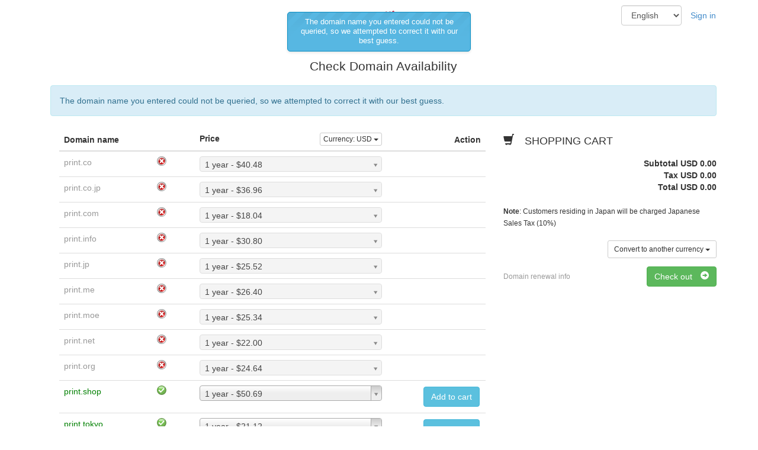

--- FILE ---
content_type: text/html; charset=utf-8
request_url: https://namegear.co/check-domain/?domain_name=%3C%25%20print(encodeURIComponent(domain%20+%20%27.%27%20+%20tld))%20%25%3E
body_size: 6263
content:
<!DOCTYPE html>



<!--[if lt IE 7]>      <html class="no-js lt-ie9 lt-ie8 lt-ie7"> <![endif]-->
<!--[if IE 7]>         <html class="no-js lt-ie9 lt-ie8"> <![endif]-->
<!--[if IE 8]>         <html class="no-js lt-ie9"> <![endif]-->
<!--[if gt IE 8]><!--> <html class="no-js"> <!--<![endif]-->
    <head>
        <meta charset="utf-8">
        <meta http-equiv="X-UA-Compatible" content="IE=edge,chrome=1">
		<title>Check Domain Availability | namegear - simple domain registration service</title>
        <meta name="viewport" content="width=device-width, initial-scale=1.0">
        
            <link rel="stylesheet" href="//dt4d1037wyu1g.cloudfront.net/static/css/main.min.6fd6c9bc68d2.css">
        
        <link rel="shortcut icon" href="/favicon.ico"/>
        <meta name="description" content="“namegear” is a domain registration service by ICANN-accredited registrar, BR Domain, Inc. Use our simple and user-friendly interface to manage your domains. We offer a wide variety of domain extensions and accept multiple payment methods, including all major credit cards and Japanese convenience stores.">
        <meta name="keywords" content="ネームギア,namegear,ドメイン,ドメイン取得,ドメイン登録,ドメイン検索,独自ドメイン,新ドメイン,地域ドメイン,どめいん,domain,.com,.net,.jp">
        
        
                <script>
                  (function(i,s,o,g,r,a,m){i['GoogleAnalyticsObject']=r;i[r]=i[r]||function(){
                  (i[r].q=i[r].q||[]).push(arguments)},i[r].l=1*new Date();a=s.createElement(o),
                  m=s.getElementsByTagName(o)[0];a.async=1;a.src=g;m.parentNode.insertBefore(a,m)
                  })(window,document,'script','//www.google-analytics.com/analytics.js','ga');
                  ga('create', 'UA-545572-39', 'auto');
                  ga('send', 'pageview');
                </script>
        

        
    </head>
    <body>
        <!--[if lt IE 7]>
            <p class="chromeframe">You are using an <strong>outdated</strong> browser. Please <a href="http://browsehappy.com/">upgrade your browser</a> or <a href="http://www.google.com/chromeframe/?redirect=true">activate Google Chrome Frame</a> to improve your experience.</p>
        <![endif]-->

        <div class="container">

            <div class="row">
                
                <div id="account-bar" class="navbar pull-right">
                    <div class="nav">
                        

<ul class="nav navbar-nav pull-right">


    
        <li>
			<a href="/account/signin/">Sign in</a>
        </li>
    
    
    
    
    
    


</ul>

                        
        <form action="/i18n/setlang/" method="post" class="nav navbar-form navbar-right">
            <input type='hidden' name='csrfmiddlewaretoken' value='mUTtHCiag66dVy5V0ZN2OpHM6qrJtfoj' />
            <input name="next" type="hidden" value="" />
            <select name="language" id="lang-selector" class="form-control" onchange="this.form.submit()">
                
                
                    <option value="en" selected="selected">
                        English
                    </option>
                
                    <option value="ja">
                        日本語
                    </option>
                
                    <option value="zh-hans">
                        简体中文
                    </option>
                
            </select>
        </form>

                    </div>
                </div>
                

                
    <a href="/" class="main-logo-sm"><img src="//dt4d1037wyu1g.cloudfront.net/static/img/namegear-logo.png" alt="namegear"></a>

            </div>

            
                
            

            <div id="content">
                
    <div class="content-full-width">
        
        <h1 class="clean text-center">Check Domain Availability</h1>
        
            
    <div class="row">
            
            <div class="alert alert-info">The domain name you entered could not be queried, so we attempted to correct it with our best guess.</div>
            
    </div>


        

        
    

    
    
    <div class="row">
        <div class="col-md-8">

        

            <table class="table domain_check domain_check_main"
                   data-url="/api/product/domain/?set=default"
                   data-base-products-url="/api/product/domain/"
                   data-check-url="/api/product/domain/check/"
                   data-set-idn-url="/cart/set/idn/language/">
                <thead>
                <tr>
                    <th class="name">Domain name</th>
                    <th class="availability"></th>
                    <th class="price">Price 
<div class="dropdown currencies pull-right" style="">
    <button class="btn btn-default btn-xs dropdown-toggle" type="button" id="currencies-menu1" data-toggle="dropdown" aria-expanded="true">
        
            Currency: <span class="current-currency">USD</span>
        
        <span class="caret"></span>
    </button>
    <ul class="dropdown-menu" role="menu" aria-labelledby="currencies-menu1">
        
            <li role="presentation"><a role="menuitem" tabindex="-1" href="/setcurrency/?currency=USD">USD</a></li>
        
            <li role="presentation"><a role="menuitem" tabindex="-1" href="/setcurrency/?currency=JPY">JPY</a></li>
        
            <li role="presentation"><a role="menuitem" tabindex="-1" href="/setcurrency/?currency=AUD">AUD</a></li>
        
            <li role="presentation"><a role="menuitem" tabindex="-1" href="/setcurrency/?currency=CNY">CNY</a></li>
        
            <li role="presentation"><a role="menuitem" tabindex="-1" href="/setcurrency/?currency=EUR">EUR</a></li>
        
            <li role="presentation"><a role="menuitem" tabindex="-1" href="/setcurrency/?currency=GBP">GBP</a></li>
        
    </ul>
</div>
</th>
                    <th class="idn">IDN</th>
                    <th class="action">Action</th>
                </tr>
                <tr class="item pending">
                    <td class="name"><span class="name"></span></td>
                    <td class="availability"><span></span></td>
                    <td class="price">
                        <select class="prices"></select>
                        <small><span class="errmsg text-muted text-danger"></span></small>
                    </td>
                    <td class="idn">
                        <button class="btn btn-xs btn-default set-idn-lang">Language</button>
                        <div class=" inline" style="position: relative">
                            <div class="idnlang-select-container hidden" style="position: absolute">
                            <select class="idnlang" size="10"></select>
                            </div>
                        </div>
                    </td>

                    <td class="action">
                        <button class="btn btn-small btn-info add-to-cart">Add to cart</button>
                    </td>
                </tr>
                <tr class="item unavailable">
                    <td class="name"><span class="name"></span></td>
                    <td class="availability"><span></span></td>
                    <td colspan="3" class="msg"><span></span></td>
                </tr>
                </thead>
                <tbody></tbody>
            </table>
            <table class="table tldsets">
                
                    
                        <tr><th>
                            <button class="btn btn-xs btn-primary check-tldset pull-right"
                                    data-set-id="nondefault"
                                    data-label="Popular">
                                Show more <b class="caret"></b>
                            </button>
                            Popular
                        </th></tr>
                    
                        <tr><th>
                            <button class="btn btn-xs btn-primary check-tldset pull-right"
                                    data-set-id="Geographic"
                                    data-label="Geographic">
                                Show more <b class="caret"></b>
                            </button>
                            Geographic
                        </th></tr>
                    
                        <tr><th>
                            <button class="btn btn-xs btn-primary check-tldset pull-right"
                                    data-set-id="leisure-fun-sports-games"
                                    data-label="Leisure / Fun / Sports">
                                Show more <b class="caret"></b>
                            </button>
                            Leisure / Fun / Sports
                        </th></tr>
                    
                        <tr><th>
                            <button class="btn btn-xs btn-primary check-tldset pull-right"
                                    data-set-id="finance"
                                    data-label="Finance &amp; Investment">
                                Show more <b class="caret"></b>
                            </button>
                            Finance &amp; Investment
                        </th></tr>
                    
                        <tr><th>
                            <button class="btn btn-xs btn-primary check-tldset pull-right"
                                    data-set-id="music"
                                    data-label="Music">
                                Show more <b class="caret"></b>
                            </button>
                            Music
                        </th></tr>
                    
                        <tr><th>
                            <button class="btn btn-xs btn-primary check-tldset pull-right"
                                    data-set-id="color"
                                    data-label="Colors">
                                Show more <b class="caret"></b>
                            </button>
                            Colors
                        </th></tr>
                    
                        <tr><th>
                            <button class="btn btn-xs btn-primary check-tldset pull-right"
                                    data-set-id="technology"
                                    data-label="Technology">
                                Show more <b class="caret"></b>
                            </button>
                            Technology
                        </th></tr>
                    
                        <tr><th>
                            <button class="btn btn-xs btn-primary check-tldset pull-right"
                                    data-set-id="short-boutique"
                                    data-label="Short / Boutique">
                                Show more <b class="caret"></b>
                            </button>
                            Short / Boutique
                        </th></tr>
                    
                        <tr><th>
                            <button class="btn btn-xs btn-primary check-tldset pull-right"
                                    data-set-id="professional"
                                    data-label="Professions &amp; Specializations">
                                Show more <b class="caret"></b>
                            </button>
                            Professions &amp; Specializations
                        </th></tr>
                    
                        <tr><th>
                            <button class="btn btn-xs btn-primary check-tldset pull-right"
                                    data-set-id="occasions"
                                    data-label="Special Occasions">
                                Show more <b class="caret"></b>
                            </button>
                            Special Occasions
                        </th></tr>
                    
                        <tr><th>
                            <button class="btn btn-xs btn-primary check-tldset pull-right"
                                    data-set-id="All"
                                    data-label="Other TLDs">
                                Show more <b class="caret"></b>
                            </button>
                            Other TLDs
                        </th></tr>
                    
                
            </table>

            <h3 class="text-center domain-check-progress">
                Searching <i class="fa fa-cog fa-spin"></i>
            </h3>
            <hr/>
            <h4>Search again</h4>
            

<form  action="/check-domain/" id="id-check-domain-form" method="get" > <div class="form-group" > <div class="controls "> <div class="input-group"> <input class="textinput textInput form-control" id="id_domain_name" name="domain_name" placeholder="Search" type="text" value="print" /> <span class="input-group-btn"><input type="submit"
    name="submit"
    value="Go"
    
        class="btn btn-primary"
        id="submit-id-submit"
    
    
    />
</span> </div> </div>
</div> </form>

        </div>

        <div class="col-md-4">
            


<div class="cart-holder" data-spy="affix" data-offset-top="0">
    <h4>Shopping cart</h4>
    <div id="cart-items-holder" data-url="/api/cart-item/"
         data-cart-url="/api/cart/7006610/"></div>
    <div class="subtotal totals">Subtotal <span></span></div>
    <br>
    <div class="tax totals">Tax <span></span></div>
    <br>
    <div class="total totals">Total <span></span></div>
    <br>
    
        <br/>
        <div><small>
            <strong>Note</strong>: Customers residing in Japan will be charged Japanese Sales Tax (10%)
        </small></div>
        <br/>
    

    <div class="clearfix">
        
<div class="dropdown currencies pull-right" style="">
    <button class="btn btn-default btn-sm dropdown-toggle" type="button" id="currencies-menu1" data-toggle="dropdown" aria-expanded="true">
        
            Convert to another currency
        
        <span class="caret"></span>
    </button>
    <ul class="dropdown-menu" role="menu" aria-labelledby="currencies-menu1">
        
            <li role="presentation"><a role="menuitem" tabindex="-1" href="/setcurrency/?currency=USD">USD</a></li>
        
            <li role="presentation"><a role="menuitem" tabindex="-1" href="/setcurrency/?currency=JPY">JPY</a></li>
        
            <li role="presentation"><a role="menuitem" tabindex="-1" href="/setcurrency/?currency=AUD">AUD</a></li>
        
            <li role="presentation"><a role="menuitem" tabindex="-1" href="/setcurrency/?currency=CNY">CNY</a></li>
        
            <li role="presentation"><a role="menuitem" tabindex="-1" href="/setcurrency/?currency=EUR">EUR</a></li>
        
            <li role="presentation"><a role="menuitem" tabindex="-1" href="/setcurrency/?currency=GBP">GBP</a></li>
        
    </ul>
</div>

    </div>
    <div class="pull-left">
        <br>
        <small>
            <a href="/en/p/domain-expiration/" class="text-muted">
                Domain renewal info
            </a>
        </small>
    </div>
    <div class="pay"><a href="/cart/order/pay/"><span class="btn btn-success">Check out</span></a></div>

</div>

        </div>
    </div>


    </div>

            </div>

            
<footer>
    <hr>
    <ul class="list-inline">
        <li>
            <a href="/en/p/tokusho/" title="Statement of Act on Specified Commercial Transactions (特定商取引に関する法律に基づく表示)">Specified Commercial Transactions</a>
        </li>
        <li>
            <a href="/contact/">Contact us</a>
        </li>
    </ul>
    
    <p><small>&copy; 2014—2016 namegear - BR domain Inc.</small></p>
    
</footer>

        </div><!-- container -->


        <script src="//ajax.googleapis.com/ajax/libs/jquery/1.9.1/jquery.min.js"></script>
        <script>window.jQuery || document.write('<script src="//dt4d1037wyu1g.cloudfront.net/static/chrome/js/vendor/jquery-1.9.1.min.js"><\/script>')</script>
        
            <script src="//dt4d1037wyu1g.cloudfront.net/static/vendor.min.3a94f2a5bbb2.js"></script>
            <script src="//dt4d1037wyu1g.cloudfront.net/static/bundle.min.793c541c83b4.js"></script>
        
        <script type="text/javascript">
            BR.run_common($);
            BR.run_ajax_tools($);
        </script>
        
            


<script type="text/javascript">
        var message_types = {"35": "warning", "40": "error", "10": "debug", "20": "information", "25": "success", "30": "warning"};

        
            noty({
                text: 'The domain name you entered could not be queried, so we attempted to correct it with our best guess.',
                layout: 'topCenter',
                type: message_types[20],
            
                timeout: 3000
            
            });
        
</script>

        

        
    

        

    <script type="text/javascript">
        var _ = require('lodash');
        var PROMO_TLDS = [];

        var PRERELEASE_TLDS = [];
        function move_prerelease() {
            // move to top
            var prerel = $(".prerelease-container");
            var prerel_table = prerel.find('table');
            prerel.removeClass('hidden');
            prerel_table.addClass('domain_check');
            var main_table_body = $(".domain_check_main tbody");

            $(".domain_check_main td.name").each(function(i, e) {
                var name = $(e).text();
                var i = name.indexOf('.');
                if (_.find(PRERELEASE_TLDS, function(v) { return v === name.substring(i+1) })) {
                    var icn = $('<i class="text-success glyphicon glyphicon-leaf" title="Pre-order now, we will fully refund your payment if we cannot register it for you."></i>')
                            .tooltip();
                    $('<span class="ngr-indicator-preorder"> </span>').append(icn)
                            .append($('<span><br>(pre-order)</span>'))
                            .appendTo($(e));






                }
            });
        }

        function move_promo() {
            var main_table_body = $(".domain_check_main tbody");
            $(".domain_check_main td.name").not(".moved").each(function(i, e) {
                var name = $.trim($(e).text());
                var i = name.indexOf('.');
                if (_.find(PROMO_TLDS, function(v) { return v === name.substring(i+1) })) {
                    var promo = main_table_body.find("tr:has('td.moved .ngr-indicator-promo')");
                    if (promo.length > 0) {
                        $(e.parentNode).insertAfter(promo.last());
                    }
                    else {
                        main_table_body.prepend(e.parentNode);
                    }

                    $(e).addClass("moved"); // so we don't move it again
                }
            });
        }

        function embellish_promo() {
            $(".domain_check_main td.name").each(function(i, e) {
                var name = $(e).text();
                var i = name.indexOf('.');
                if (_.find(PROMO_TLDS, function(v) { return v === name.substring(i+1) })) {
                    // $('<div><span class="label label-danger ngr-label-promo"><i class="glyphicon glyphicon-fire"></i> promotion</span></div>').appendTo($(e));
                    var icn = $('<i class="text-danger glyphicon glyphicon-fire" title="Promotion"></i>')
                            .tooltip();
                    $('<span class="ngr-indicator-promo"> </span>').append(icn)
                            .appendTo($(e));
                }
            });
        }

        function hilite_search() {
            // if TLD is included in search string (in URL "domain_name" parameter)
            // highlight the resulting row
            var qstr = document.location.search.substring(1);
            var i = qstr.indexOf('domain_name=');
            var j = qstr.indexOf('&');
            if (j === -1) {
                j = qstr.length;
            }
            var domain_name = '';
            if (i >= 0 && j > i) {
                domain_name = qstr.substring(i+12, j);
            }

            var found = false;
            if (domain_name.indexOf('.') > 0) {
                $(".domain_check_main td.name").each(function(i, e) {
                    var name = $(e).text();
                    if (domain_name === name) {
                        var main_table_body = $(".domain_check_main tbody");
                        main_table_body.prepend(e.parentNode);
                        $(e.parentNode).addClass('warning');
                        found = true;
                    }
                });
            }
            return found;
        }

        function search($, set_id, populated_cb, strip_tld, prepend_el) {
            var domains_table = $('.domain_check_main');
            var products_url = domains_table.data('base-products-url');
            if (set_id) {
                products_url += '?set=' + set_id;
            }
            var check_url = domains_table.data('check-url');

            var query = $.trim($('#id-check-domain-form #id_domain_name').val());
            var dot_idx = query.indexOf('.');
            if (strip_tld) {
                if (dot_idx > 0) {
                    query = query.substring(0, dot_idx);
                }
            }
            BR.search_domain($, products_url, check_url, query, populated_cb, prepend_el);

            if (!set_id && dot_idx > 0) {
                // send the ".TLD" as set_id
                set_id = query.substring(dot_idx);
            }
            BR.send_analytics_event('Domains', 'search', set_id);
        }

        function domains_populated() {
            embellish_promo();
            move_promo();
            var hilited = hilite_search();
            move_prerelease();
            if (!hilited) {
                // expand the first category (but not if a specific domain was searched for)
                load_category($, $("table.tldsets button").first(), false);
            }
        }

        function load_category($, btn, send_analytics) {
            var th = $("<th colspan='4'></th>").text(btn.data('label'));
            var divider = $("<tr class='divider'></tr>").append(th);
            search($, btn.data('set-id'), embellish_promo, true, divider);
            btn.parents("tr").addClass('hidden');

            if (send_analytics) {
                BR.send_analytics_event('TLD Sets', 'expand', btn.data('label'));
            }
        }

        BR.run_view_cart($, domains_populated);


        $(document).ready(function($) {
            $('#id-check-domain-form').on('submit', function(e) {
                BR.clear_search_results($);
                search($, null, function() {
                    embellish_promo();
                    move_promo();
                });

                // show the tldsets
                $("table.tldsets tr").removeClass('hidden');
                e.preventDefault();
            });

            $('.check-tldset').on('click', function() {
                load_category($, $(this), true);
            });

            $('#cart-items-holder').on('cart-item:delete', function(ev, item_name) {
                // re-enable the "Add to cart" button, if it is in the search results
                $('.item').filter('[data-name="' + item_name + '"]').find('.add-to-cart').show();
            });
        });


    </script>


        <div id="myModal" class="modal fade" tabindex="-1" role="dialog" aria-hidden="true">
        </div>
        <div id="myModal-ex" class="modal fade" tabindex="-1" role="dialog" aria-hidden="true">
        </div>
        <div id="submit-waiting-modal" class="modal fade" tabindex="-1" role="dialog" aria-hidden="true">
            <div class="modal-dialog"></div>
        </div>
        <div class="js-constants" data-reauth-json-url="/account/re-authenticate/json/"></div>

        <link rel="stylesheet" href="https://maxcdn.bootstrapcdn.com/font-awesome/4.5.0/css/font-awesome.min.css">
    </body>
</html>


--- FILE ---
content_type: application/javascript
request_url: https://dt4d1037wyu1g.cloudfront.net/static/bundle.min.793c541c83b4.js
body_size: 293593
content:
!function(t){if("object"==typeof exports&&"undefined"!=typeof module)module.exports=t();else if("function"==typeof define&&define.amd)define([],t);else{var e;"undefined"!=typeof window?e=window:"undefined"!=typeof global?e=global:"undefined"!=typeof self&&(e=self),e.BR=t()}}(function(){var t;return function e(t,i,s){function n(a,r){if(!i[a]){if(!t[a]){var l="function"==typeof require&&require;if(!r&&l)return l(a,!0);if(o)return o(a,!0);var c=new Error("Cannot find module '"+a+"'");throw c.code="MODULE_NOT_FOUND",c}var u=i[a]={exports:{}};t[a][0].call(u.exports,function(e){var i=t[a][1][e];return n(i?i:e)},u,u.exports,e,t,i,s)}return i[a].exports}for(var o="function"==typeof require&&require,a=0;a<s.length;a++)n(s[a]);return n}({"./src/djangosite/assets/js/index.js":[function(t,e,i){"use strict";function s(e){var i=t("./br-common");i.page_init(e)}function n(e,i){e(document).ready(function(e){t("./cart").init_cart(e);var s=t("./product_list");s.load_domains(e,i)})}function o(e){e(document).ready(function(e){t("./cart").init_cart(e)})}function a(e,i,s,n,o,a){var r=t("./product_list");r.search_domain(e,i,s,n,o,a),r.init_product_list(e)}function r(e){var i=t("./top_up");i.init_top_up(e)}function l(e){var i=t("./account");i.init_account(e)}function c(e,i){var s=t("./registration");return s.init_registration(e,i),s}function u(e){var i=t("./domain_details");i.init_domain_details(e)}function d(e){var i=t("./register_domain");i.init_register_domain(e),t("./cart").init_cart(e)}function h(e){var i=t("./ajax_tools");i.init_ajax(e)}function p(e){var i=t("./order_details");i.init_order_details(e)}function f(e){var i=t("./plans");i.init_plans(e)}function m(e){var i=t("./bulk_search");i.init_bulk_search(e)}function g(e,i,s,n){var o=t("./zone_editor");o.init(e,i,s,n)}function v(e){var i=t("./transfer");i.init_transfer(e)}function b(e){var i=t("./tldset");i.init_tldset(e)}function y(e){var i=t("./product_list");i.init_prices_select2(e)}t("bootstrap");var w=t("./product_list");i.run_common=s,i.run_ajax_tools=h,i.run_view_cart=n,i.run_domain_details=u,i.run_register_domain=d,i.run_top_up=r,i.run_order_details=p,i.run_account=l,i.run_registration=c,i.clear_search_results=w.clear_search_results,i.search_domain=a,i.run_plans=f,i.run_bulk_search=m,i.utils=t("./ngr-utils"),i.send_analytics_event=i.utils.send_analytics_event,i.populate_contact_profile_selects_with_links_ext=t("./register_domain").populate_contact_profile_selects_with_links_ext,i.run_zone_editor=g,i.run_cart_panel=o,i.run_transfer=v,i.run_tldset=b,i.run_prices=y},{"./account":"/Users/wil/src/pierx/pierx-web/src/djangosite/assets/js/account.js","./ajax_tools":"/Users/wil/src/pierx/pierx-web/src/djangosite/assets/js/ajax_tools.js","./br-common":"/Users/wil/src/pierx/pierx-web/src/djangosite/assets/js/br-common.js","./bulk_search":"/Users/wil/src/pierx/pierx-web/src/djangosite/assets/js/bulk_search.js","./cart":"/Users/wil/src/pierx/pierx-web/src/djangosite/assets/js/cart.js","./domain_details":"/Users/wil/src/pierx/pierx-web/src/djangosite/assets/js/domain_details.js","./ngr-utils":"/Users/wil/src/pierx/pierx-web/src/djangosite/assets/js/ngr-utils.js","./order_details":"/Users/wil/src/pierx/pierx-web/src/djangosite/assets/js/order_details.js","./plans":"/Users/wil/src/pierx/pierx-web/src/djangosite/assets/js/plans.js","./product_list":"/Users/wil/src/pierx/pierx-web/src/djangosite/assets/js/product_list.js","./register_domain":"/Users/wil/src/pierx/pierx-web/src/djangosite/assets/js/register_domain.js","./registration":"/Users/wil/src/pierx/pierx-web/src/djangosite/assets/js/registration.js","./tldset":"/Users/wil/src/pierx/pierx-web/src/djangosite/assets/js/tldset.js","./top_up":"/Users/wil/src/pierx/pierx-web/src/djangosite/assets/js/top_up.js","./transfer":"/Users/wil/src/pierx/pierx-web/src/djangosite/assets/js/transfer.js","./zone_editor":"/Users/wil/src/pierx/pierx-web/src/djangosite/assets/js/zone_editor.js",bootstrap:"bootstrap"}],"/Users/wil/src/pierx/pierx-web/node_modules/array-difference/difference.js":[function(e,i,s){!function(e){function s(t,e){var i,s,o=[];for(i=0,s=t.length;s>i;++i)-1===n.call(e,t[i])&&o.push(t[i]);for(i=0,s=e.length;s>i;++i)-1===n.call(t,e[i])&&o.push(e[i]);return o}var n=Array.prototype.indexOf||function(t){var e,i;if(null==this)throw new TypeError("indexOf called on null or undefined");for(e=0,i=this.length;i>e;++e)if(this[e]===t)return e;return-1};"object"==typeof i&&i.exports?i.exports=s:"function"==typeof t&&t.amd?t(function(){return s}):e.difference=s}(this)},{}],"/Users/wil/src/pierx/pierx-web/node_modules/array-uniq/index.js":[function(t,e,i){(function(t){"use strict";function i(t){for(var e=[],i=0;i<t.length;i++)-1===e.indexOf(t[i])&&e.push(t[i]);return e}function s(t){var e=new Set;return t.filter(function(t){return e.has(t)?void 0:(e.add(t),!0)})}function n(t){var e=[];return new Set(t).forEach(function(t){e.push(t)}),e}function o(){var t=!1;return new Set([!0]).forEach(function(e){t=e}),t===!0}e.exports="Set"in t?"function"==typeof Set.prototype.forEach&&o()?n:s:i}).call(this,"undefined"!=typeof global?global:"undefined"!=typeof self?self:"undefined"!=typeof window?window:{})},{}],"/Users/wil/src/pierx/pierx-web/node_modules/atoa/atoa.js":[function(t,e,i){e.exports=function(t,e){return Array.prototype.slice.call(t,e)}},{}],"/Users/wil/src/pierx/pierx-web/node_modules/classnames/index.js":[function(e,i,s){!function(){"use strict";function e(){for(var t="",i=0;i<arguments.length;i++){var n=arguments[i];if(n){var o=typeof n;if("string"===o||"number"===o)t+=" "+n;else if(Array.isArray(n))t+=" "+e.apply(null,n);else if("object"===o)for(var a in n)s.call(n,a)&&n[a]&&(t+=" "+a)}}return t.substr(1)}var s={}.hasOwnProperty;"undefined"!=typeof i&&i.exports?i.exports=e:"function"==typeof t&&"object"==typeof t.amd&&t.amd?t("classnames",[],function(){return e}):window.classNames=e}()},{}],"/Users/wil/src/pierx/pierx-web/node_modules/contra/debounce.js":[function(t,e,i){"use strict";var s=t("ticky");e.exports=function(t,e,i){t&&s(function(){t.apply(i||null,e||[])})}},{ticky:"/Users/wil/src/pierx/pierx-web/node_modules/ticky/ticky-browser.js"}],"/Users/wil/src/pierx/pierx-web/node_modules/contra/emitter.js":[function(t,e,i){"use strict";var s=t("atoa"),n=t("./debounce");e.exports=function(t,e){var i=e||{},o={};return void 0===t&&(t={}),t.on=function(e,i){return o[e]?o[e].push(i):o[e]=[i],t},t.once=function(e,i){return i._once=!0,t.on(e,i),t},t.off=function(e,i){var s=arguments.length;if(1===s)delete o[e];else if(0===s)o={};else{var n=o[e];if(!n)return t;n.splice(n.indexOf(i),1)}return t},t.emit=function(){var e=s(arguments);return t.emitterSnapshot(e.shift()).apply(this,e)},t.emitterSnapshot=function(e){var a=(o[e]||[]).slice(0);return function(){var o=s(arguments),r=this||t;if("error"===e&&i["throws"]!==!1&&!a.length)throw 1===o.length?o[0]:o;return a.forEach(function(s){i.async?n(s,o,r):s.apply(r,o),s._once&&t.off(e,s)}),t}},t}},{"./debounce":"/Users/wil/src/pierx/pierx-web/node_modules/contra/debounce.js",atoa:"/Users/wil/src/pierx/pierx-web/node_modules/atoa/atoa.js"}],"/Users/wil/src/pierx/pierx-web/node_modules/crossvent/src/crossvent.js":[function(t,e,i){(function(i){"use strict";function s(t,e,i,s){return t.addEventListener(e,i,s)}function n(t,e,i){return t.attachEvent("on"+e,c(t,e,i))}function o(t,e,i,s){return t.removeEventListener(e,i,s)}function a(t,e,i){var s=u(t,e,i);return s?t.detachEvent("on"+e,s):void 0}function r(t,e,i){function s(){var t;return f.createEvent?(t=f.createEvent("Event"),t.initEvent(e,!0,!0)):f.createEventObject&&(t=f.createEventObject()),t}function n(){return new h(e,{detail:i})}var o=-1===p.indexOf(e)?n():s();t.dispatchEvent?t.dispatchEvent(o):t.fireEvent("on"+e,o)}function l(t,e,s){return function(e){var n=e||i.event;n.target=n.target||n.srcElement,n.preventDefault=n.preventDefault||function(){n.returnValue=!1},n.stopPropagation=n.stopPropagation||function(){n.cancelBubble=!0},n.which=n.which||n.keyCode,s.call(t,n)}}function c(t,e,i){var s=u(t,e,i)||l(t,e,i);return v.push({wrapper:s,element:t,type:e,fn:i}),s}function u(t,e,i){var s=d(t,e,i);if(s){var n=v[s].wrapper;return v.splice(s,1),n}}function d(t,e,i){var s,n;for(s=0;s<v.length;s++)if(n=v[s],n.element===t&&n.type===e&&n.fn===i)return s}var h=t("custom-event"),p=t("./eventmap"),f=i.document,m=s,g=o,v=[];i.addEventListener||(m=n,g=a),e.exports={add:m,remove:g,fabricate:r}}).call(this,"undefined"!=typeof global?global:"undefined"!=typeof self?self:"undefined"!=typeof window?window:{})},{"./eventmap":"/Users/wil/src/pierx/pierx-web/node_modules/crossvent/src/eventmap.js","custom-event":"/Users/wil/src/pierx/pierx-web/node_modules/custom-event/index.js"}],"/Users/wil/src/pierx/pierx-web/node_modules/crossvent/src/eventmap.js":[function(t,e,i){(function(t){"use strict";var i=[],s="",n=/^on/;for(s in t)n.test(s)&&i.push(s.slice(2));e.exports=i}).call(this,"undefined"!=typeof global?global:"undefined"!=typeof self?self:"undefined"!=typeof window?window:{})},{}],"/Users/wil/src/pierx/pierx-web/node_modules/custom-event/index.js":[function(t,e,i){(function(t){function i(){try{var t=new s("cat",{detail:{foo:"bar"}});return"cat"===t.type&&"bar"===t.detail.foo}catch(e){}return!1}var s=t.CustomEvent;e.exports=i()?s:"function"==typeof document.createEvent?function(t,e){var i=document.createEvent("CustomEvent");return e?i.initCustomEvent(t,e.bubbles,e.cancelable,e.detail):i.initCustomEvent(t,!1,!1,void 0),i}:function(t,e){var i=document.createEventObject();return i.type=t,e?(i.bubbles=Boolean(e.bubbles),i.cancelable=Boolean(e.cancelable),i.detail=e.detail):(i.bubbles=!1,i.cancelable=!1,i.detail=void 0),i}}).call(this,"undefined"!=typeof global?global:"undefined"!=typeof self?self:"undefined"!=typeof window?window:{})},{}],"/Users/wil/src/pierx/pierx-web/node_modules/deep-equal/index.js":[function(t,e,i){function s(t){return null===t||void 0===t}function n(t){return t&&"object"==typeof t&&"number"==typeof t.length?"function"!=typeof t.copy||"function"!=typeof t.slice?!1:t.length>0&&"number"!=typeof t[0]?!1:!0:!1}function o(t,e,i){var o,u;if(s(t)||s(e))return!1;if(t.prototype!==e.prototype)return!1;if(l(t))return l(e)?(t=a.call(t),e=a.call(e),c(t,e,i)):!1;if(n(t)){if(!n(e))return!1;if(t.length!==e.length)return!1;for(o=0;o<t.length;o++)if(t[o]!==e[o])return!1;return!0}try{var d=r(t),h=r(e)}catch(p){return!1}if(d.length!=h.length)return!1;for(d.sort(),h.sort(),o=d.length-1;o>=0;o--)if(d[o]!=h[o])return!1;for(o=d.length-1;o>=0;o--)if(u=d[o],!c(t[u],e[u],i))return!1;return typeof t==typeof e}var a=Array.prototype.slice,r=t("./lib/keys.js"),l=t("./lib/is_arguments.js"),c=e.exports=function(t,e,i){return i||(i={}),t===e?!0:t instanceof Date&&e instanceof Date?t.getTime()===e.getTime():!t||!e||"object"!=typeof t&&"object"!=typeof e?i.strict?t===e:t==e:o(t,e,i)}},{"./lib/is_arguments.js":"/Users/wil/src/pierx/pierx-web/node_modules/deep-equal/lib/is_arguments.js","./lib/keys.js":"/Users/wil/src/pierx/pierx-web/node_modules/deep-equal/lib/keys.js"}],"/Users/wil/src/pierx/pierx-web/node_modules/deep-equal/lib/is_arguments.js":[function(t,e,i){function s(t){return"[object Arguments]"==Object.prototype.toString.call(t)}function n(t){return t&&"object"==typeof t&&"number"==typeof t.length&&Object.prototype.hasOwnProperty.call(t,"callee")&&!Object.prototype.propertyIsEnumerable.call(t,"callee")||!1}var o="[object Arguments]"==function(){return Object.prototype.toString.call(arguments)}();i=e.exports=o?s:n,i.supported=s,i.unsupported=n},{}],"/Users/wil/src/pierx/pierx-web/node_modules/deep-equal/lib/keys.js":[function(t,e,i){function s(t){var e=[];for(var i in t)e.push(i);return e}i=e.exports="function"==typeof Object.keys?Object.keys:s,i.shim=s},{}],"/Users/wil/src/pierx/pierx-web/node_modules/dragula/classes.js":[function(t,e,i){"use strict";function s(t){var e=a[t];return e?e.lastIndex=0:a[t]=e=new RegExp(r+t+l,"g"),e}function n(t,e){var i=t.className;i.length?s(e).test(i)||(t.className+=" "+e):t.className=e}function o(t,e){t.className=t.className.replace(s(e)," ").trim()}var a={},r="(?:^|\\s)",l="(?:\\s|$)";e.exports={add:n,rm:o}},{}],"/Users/wil/src/pierx/pierx-web/node_modules/dragula/dragula.js":[function(t,e,i){(function(i){"use strict";function s(t,e){function i(t){return-1!==ct.containers.indexOf(t)||lt.isContainer(t)}function s(t){var e=t?"remove":"add";n(C,e,"mousedown",T),n(C,e,"mouseup",P)}function r(t){var e=t?"remove":"add";n(C,e,"mousemove",j)}function m(t){var e=t?"remove":"add";w[e](C,"selectstart",k),w[e](C,"click",k)}function v(){s(!0),P({})}function k(t){at&&t.preventDefault()}function T(t){tt=t.clientX,et=t.clientY;var e=1!==o(t)||t.metaKey||t.ctrlKey;if(!e){var i=t.target,s=S(i);s&&(at=s,r(),"mousedown"===t.type&&(f(i)?i.focus():t.preventDefault()))}}function j(t){if(at){if(0===o(t))return void P({});if(void 0===t.clientX||t.clientX!==tt||void 0===t.clientY||t.clientY!==et){if(lt.ignoreInputTextSelection){var e=b("clientX",t),i=b("clientY",t),s=_.elementFromPoint(e,i);if(f(s))return}var n=at;r(!0),m(),A(),O(n);var l=a(X);Z=b("pageX",t)-l.left,J=b("pageY",t)-l.top,x.add(nt||X,"gu-transit"),B(),F(t)}}}function S(t){if(!(ct.dragging&&Q||i(t))){for(var e=t;p(t)&&i(p(t))===!1;){if(lt.invalid(t,e))return;if(t=p(t),!t)return}var s=p(t);if(s&&!lt.invalid(t,e)){var n=lt.moves(t,s,e,g(t));if(n)return{item:t,source:s}}}}function E(t){var e=S(t);e&&O(e)}function O(t){W(t.item,t.source)&&(nt=t.item.cloneNode(!0),ct.emit("cloned",nt,t.item,"copy")),K=t.source,X=t.item,it=st=g(t.item),ct.dragging=!0,ct.emit("drag",X,K)}function D(){return!1}function A(){if(ct.dragging){var t=nt||X;N(t,p(t))}}function M(){at=!1,r(!0),m(!0)}function P(t){if(M(),ct.dragging){var e=nt||X,i=b("clientX",t),s=b("clientY",t),n=l(Q,i,s),o=I(n,i,s);o&&(nt&&lt.copySortSource||!nt||o!==K)?N(e,o):lt.removeOnSpill?U():R()}}function N(t,e){var i=p(t);nt&&lt.copySortSource&&e===K&&i.removeChild(X),L(e)?ct.emit("cancel",t,K,K):ct.emit("drop",t,e,K,st),$()}function U(){if(ct.dragging){var t=nt||X,e=p(t);e&&e.removeChild(t),ct.emit(nt?"cancel":"remove",t,e,K),$()}}function R(t){if(ct.dragging){var e=arguments.length>0?t:lt.revertOnSpill,i=nt||X,s=p(i),n=L(s);n===!1&&e&&(nt?s.removeChild(nt):K.insertBefore(i,it)),n||e?ct.emit("cancel",i,K,K):ct.emit("drop",i,s,K,st),$()}}function $(){var t=nt||X;M(),q(),t&&x.rm(t,"gu-transit"),ot&&clearTimeout(ot),ct.dragging=!1,rt&&ct.emit("out",t,rt,K),ct.emit("dragend",t),K=X=nt=it=st=ot=rt=null}function L(t,e){var i;return i=void 0!==e?e:Q?st:g(nt||X),t===K&&i===it}function I(t,e,s){function n(){var n=i(o);if(n===!1)return!1;var a=H(o,t),r=Y(o,a,e,s),l=L(o,r);return l?!0:lt.accepts(X,o,K,r)}for(var o=t;o&&!n();)o=p(o);return o}function F(t){function e(t){ct.emit(t,c,rt,K)}function i(){h&&e("over")}function s(){rt&&e("out")}if(Q){t.preventDefault();var n=b("clientX",t),o=b("clientY",t),a=n-Z,r=o-J;Q.style.left=a+"px",Q.style.top=r+"px";var c=nt||X,u=l(Q,n,o),d=I(u,n,o),h=null!==d&&d!==rt;(h||null===d)&&(s(),rt=d,i());var f=p(c);if(d===K&&nt&&!lt.copySortSource)return void(f&&f.removeChild(c));var m,v=H(d,u);if(null!==v)m=Y(d,v,n,o);else{if(lt.revertOnSpill!==!0||nt)return void(nt&&f&&f.removeChild(c));m=it,d=K}(null===m&&h||m!==c&&m!==g(c))&&(st=m,d.insertBefore(c,m),ct.emit("shadow",c,d,K))}}function V(t){x.rm(t,"gu-hide")}function z(t){ct.dragging&&x.add(t,"gu-hide")}function B(){if(!Q){var t=X.getBoundingClientRect();Q=X.cloneNode(!0),Q.style.width=d(t)+"px",Q.style.height=h(t)+"px",x.rm(Q,"gu-transit"),x.add(Q,"gu-mirror"),lt.mirrorContainer.appendChild(Q),n(C,"add","mousemove",F),x.add(lt.mirrorContainer,"gu-unselectable"),ct.emit("cloned",Q,X,"mirror")}}function q(){Q&&(x.rm(lt.mirrorContainer,"gu-unselectable"),n(C,"remove","mousemove",F),p(Q).removeChild(Q),Q=null)}function H(t,e){for(var i=e;i!==t&&p(i)!==t;)i=p(i);return i===C?null:i}function Y(t,e,i,s){function n(){var e,n,o,a=t.children.length;for(e=0;a>e;e++){if(n=t.children[e],o=n.getBoundingClientRect(),r&&o.left+o.width/2>i)return n;if(!r&&o.top+o.height/2>s)return n}return null}function o(){var t=e.getBoundingClientRect();return a(r?i>t.left+d(t)/2:s>t.top+h(t)/2)}function a(t){return t?g(e):e}var r="horizontal"===lt.direction,l=e!==t?o():n();return l}function W(t,e){return"boolean"==typeof lt.copy?lt.copy:lt.copy(t,e)}var G=arguments.length;1===G&&Array.isArray(t)===!1&&(e=t,t=[]);var Q,K,X,Z,J,tt,et,it,st,nt,ot,at,rt=null,lt=e||{};void 0===lt.moves&&(lt.moves=u),void 0===lt.accepts&&(lt.accepts=u),void 0===lt.invalid&&(lt.invalid=D),void 0===lt.containers&&(lt.containers=t||[]),void 0===lt.isContainer&&(lt.isContainer=c),void 0===lt.copy&&(lt.copy=!1),void 0===lt.copySortSource&&(lt.copySortSource=!1),void 0===lt.revertOnSpill&&(lt.revertOnSpill=!1),void 0===lt.removeOnSpill&&(lt.removeOnSpill=!1),void 0===lt.direction&&(lt.direction="vertical"),void 0===lt.ignoreInputTextSelection&&(lt.ignoreInputTextSelection=!0),void 0===lt.mirrorContainer&&(lt.mirrorContainer=_.body);var ct=y({containers:lt.containers,start:E,end:A,cancel:R,remove:U,destroy:v,dragging:!1});return lt.removeOnSpill===!0&&ct.on("over",V).on("out",z),s(),ct}function n(t,e,s,n){var o={mouseup:"touchend",mousedown:"touchstart",mousemove:"touchmove"},a={mouseup:"pointerup",mousedown:"pointerdown",mousemove:"pointermove"},r={mouseup:"MSPointerUp",mousedown:"MSPointerDown",mousemove:"MSPointerMove"};i.navigator.pointerEnabled?w[e](t,a[s],n):i.navigator.msPointerEnabled?w[e](t,r[s],n):(w[e](t,o[s],n),w[e](t,s,n))}function o(t){if(void 0!==t.touches)return t.touches.length;if(void 0!==t.which&&0!==t.which)return t.which;if(void 0!==t.buttons)return t.buttons;var e=t.button;return void 0!==e?1&e?1:2&e?3:4&e?2:0:void 0}function a(t){var e=t.getBoundingClientRect();return{left:e.left+r("scrollLeft","pageXOffset"),top:e.top+r("scrollTop","pageYOffset")}}function r(t,e){return"undefined"!=typeof i[e]?i[e]:C.clientHeight?C[t]:_.body[t]}function l(t,e,i){var s,n=t||{},o=n.className;return n.className+=" gu-hide",s=_.elementFromPoint(e,i),n.className=o,s}function c(){return!1}function u(){return!0}function d(t){return t.width||t.right-t.left}function h(t){return t.height||t.bottom-t.top}function p(t){return t.parentNode===_?null:t.parentNode}function f(t){return"INPUT"===t.tagName||"TEXTAREA"===t.tagName||"SELECT"===t.tagName||m(t)}function m(t){return t?"false"===t.contentEditable?!1:"true"===t.contentEditable?!0:m(p(t)):!1}function g(t){function e(){var e=t;do e=e.nextSibling;while(e&&1!==e.nodeType);return e}return t.nextElementSibling||e()}function v(t){return t.targetTouches&&t.targetTouches.length?t.targetTouches[0]:t.changedTouches&&t.changedTouches.length?t.changedTouches[0]:t}function b(t,e){var i=v(e),s={pageX:"clientX",pageY:"clientY"};return t in s&&!(t in i)&&s[t]in i&&(t=s[t]),i[t]}var y=t("contra/emitter"),w=t("crossvent"),x=t("./classes"),_=document,C=_.documentElement;e.exports=s}).call(this,"undefined"!=typeof global?global:"undefined"!=typeof self?self:"undefined"!=typeof window?window:{})},{"./classes":"/Users/wil/src/pierx/pierx-web/node_modules/dragula/classes.js","contra/emitter":"/Users/wil/src/pierx/pierx-web/node_modules/contra/emitter.js",crossvent:"/Users/wil/src/pierx/pierx-web/node_modules/crossvent/src/crossvent.js"}],"/Users/wil/src/pierx/pierx-web/node_modules/isobject/index.js":[function(t,e,i){"use strict";e.exports=function(t){return null!=t&&"object"==typeof t&&!Array.isArray(t)}},{}],"/Users/wil/src/pierx/pierx-web/node_modules/react-cursor/node_modules/array-union/index.js":[function(t,e,i){"use strict";var s=t("array-uniq");e.exports=function(){return s([].concat.apply([],arguments))}},{"array-uniq":"/Users/wil/src/pierx/pierx-web/node_modules/array-uniq/index.js"}],"/Users/wil/src/pierx/pierx-web/node_modules/react-cursor/node_modules/deep-equal/index.js":[function(t,e,i){function s(t){return null===t||void 0===t}function n(t){return t&&"object"==typeof t&&"number"==typeof t.length?"function"!=typeof t.copy||"function"!=typeof t.slice?!1:t.length>0&&"number"!=typeof t[0]?!1:!0:!1}function o(t,e,i){var o,u;if(s(t)||s(e))return!1;if(t.prototype!==e.prototype)return!1;if(l(t))return l(e)?(t=a.call(t),e=a.call(e),c(t,e,i)):!1;if(n(t)){if(!n(e))return!1;if(t.length!==e.length)return!1;for(o=0;o<t.length;o++)if(t[o]!==e[o])return!1;return!0}try{var d=r(t),h=r(e)}catch(p){return!1}if(d.length!=h.length)return!1;for(d.sort(),h.sort(),o=d.length-1;o>=0;o--)if(d[o]!=h[o])return!1;for(o=d.length-1;o>=0;o--)if(u=d[o],!c(t[u],e[u],i))return!1;return typeof t==typeof e}var a=Array.prototype.slice,r=t("./lib/keys.js"),l=t("./lib/is_arguments.js"),c=e.exports=function(t,e,i){return i||(i={}),t===e?!0:t instanceof Date&&e instanceof Date?t.getTime()===e.getTime():"object"!=typeof t&&"object"!=typeof e?i.strict?t===e:t==e:o(t,e,i)}},{"./lib/is_arguments.js":"/Users/wil/src/pierx/pierx-web/node_modules/react-cursor/node_modules/deep-equal/lib/is_arguments.js","./lib/keys.js":"/Users/wil/src/pierx/pierx-web/node_modules/react-cursor/node_modules/deep-equal/lib/keys.js"}],"/Users/wil/src/pierx/pierx-web/node_modules/react-cursor/node_modules/deep-equal/lib/is_arguments.js":[function(t,e,i){arguments[4]["/Users/wil/src/pierx/pierx-web/node_modules/deep-equal/lib/is_arguments.js"][0].apply(i,arguments)},{}],"/Users/wil/src/pierx/pierx-web/node_modules/react-cursor/node_modules/deep-equal/lib/keys.js":[function(t,e,i){arguments[4]["/Users/wil/src/pierx/pierx-web/node_modules/deep-equal/lib/keys.js"][0].apply(i,arguments)},{}],"/Users/wil/src/pierx/pierx-web/node_modules/react-cursor/node_modules/omit-keys/index.js":[function(t,e,i){"use strict";var s=t("isobject"),n=t("array-difference");e.exports=function(t,e){if(!s(t))return{};var i=Object.keys(t),o=i.length;e=Array.isArray(e)?e:[e];for(var a=n(i,e),r={},l=0;o>l;l++){var c=a[l];t.hasOwnProperty(c)&&(r[c]=t[c])}return r}},{"array-difference":"/Users/wil/src/pierx/pierx-web/node_modules/array-difference/difference.js",isobject:"/Users/wil/src/pierx/pierx-web/node_modules/isobject/index.js"}],"/Users/wil/src/pierx/pierx-web/node_modules/react-cursor/src/Cursor.js":[function(t,e,i){function s(t,e,i){this.value=i,this.onChange=function(t){s.debug===!0&&console.warn("'onChange' is deprecated use 'set' instead!"),this.set(t)},["push","unshift","splice","set","merge","apply"].forEach(function(i){this[i]=n.bind(this,t,e,"$"+i)}.bind(this)),this.refine=function(){var i=[].concat(e,a.flatten(arguments)),s=a.getRefAtPath(this.value,Array.prototype.slice.call(arguments,0));return l(t,i,s)}}function n(t,e,i,s){if("function"!=typeof s){var n=s;s=function(){return n}}t.setState(function(t){var n;return e.length>0?n=o.addons.update(t,e.concat(i).reduceRight(a.unDeref,s(a.getRefAtPath(t,e)))):0===e.length&&(n=s(t)),n})}var o=t("react/addons"),a=t("./util"),r=a.memoizeFactory(function(t,e,i){return e=void 0===e?[]:e,i=i||a.getRefAtPath(t.state,e),a.refToHash(t)+a.hashRecord(i)+a.hashRecord(e)}),l=r(function(t,e,i){return e=void 0===e?[]:e,i=i||a.getRefAtPath(t.state,e),new s(t,e,i)});s.build=l,s.debug=!1,e.exports=s},{"./util":"/Users/wil/src/pierx/pierx-web/node_modules/react-cursor/src/util.js","react/addons":"react/addons"}],"/Users/wil/src/pierx/pierx-web/node_modules/react-cursor/src/ImmutableOptimizations.js":[function(t,e,i){function s(t,e){var i=t.concat(e||[]);return{shouldComponentUpdate:function(e){var s=this.props,o=!n.isEqual(n.omit(e,i),n.omit(s,i)),a=!t.every(function(t){return s[t]===e[t]});return o||a}}}var n=t("./util");e.exports=s},{"./util":"/Users/wil/src/pierx/pierx-web/node_modules/react-cursor/src/util.js"}],"/Users/wil/src/pierx/pierx-web/node_modules/react-cursor/src/react-cursor.js":[function(t,e,i){var s=t("./Cursor"),n=t("./ImmutableOptimizations");e.exports={Cursor:s,ImmutableOptimizations:n}},{"./Cursor":"/Users/wil/src/pierx/pierx-web/node_modules/react-cursor/src/Cursor.js","./ImmutableOptimizations":"/Users/wil/src/pierx/pierx-web/node_modules/react-cursor/src/ImmutableOptimizations.js"}],"/Users/wil/src/pierx/pierx-web/node_modules/react-cursor/src/util.js":[function(t,e,i){"use strict";function s(t,e){if("function"!=typeof e)throw new TypeError("predicate must be a function");for(var i,s=Object(t),n=s.length>>>0,o=arguments[1],a=0;n>a;a++)if(i=s[a],e.call(o,i,a,s))return i;return void 0}function n(t,e){return c(e,o,t)}function o(t,e){return t[e]}function a(t,e){var i={};return i[e]=t,i}function r(t){return t.slice(0,t.length-1)}function l(t){return t[t.length-1]}function c(t,e,i){return t.reduce(e,i)}function u(t){return[].concat.apply([],t)}function d(t){for(var e=Object.keys(t),i=e.length,s=Array(i),n=0;i>n;n++)s[n]=[e[n],t[e[n]]];return s}function h(t){var e,i,s,n=0;if(void 0===t||null===t)return t;if(0===t.length)return n;for(e=0,s=t.length;s>e;e++)i=t.charCodeAt(e),n=(n<<5)-n+i,n|=0;return n}function p(t){return h(JSON.stringify(t))}function f(t){var e=d(y),i=s(e,function(e){return e[1]===t});if(i)return i[0];var n=(w++).toString();return y[n]=t,n}function m(t){function e(e){return function(){var s=t?t.apply(this,arguments):arguments[0];return hasOwnProperty.call(i,s)?i[s]:i[s]=e.apply(this,arguments)}}var i={};return e}var g=t("deep-equal"),v=t("array-union"),b=t("omit-keys"),y={},w=0;e.exports={getRefAtPath:n,deref:o,unDeref:a,initial:r,last:l,reduce:c,flatten:u,pairs:d,hashString:h,hashRecord:p,refToHash:f,memoizeFactory:m,isEqual:g,union:v,omit:b,find:s}},{"array-union":"/Users/wil/src/pierx/pierx-web/node_modules/react-cursor/node_modules/array-union/index.js","deep-equal":"/Users/wil/src/pierx/pierx-web/node_modules/react-cursor/node_modules/deep-equal/index.js","omit-keys":"/Users/wil/src/pierx/pierx-web/node_modules/react-cursor/node_modules/omit-keys/index.js"}],"/Users/wil/src/pierx/pierx-web/node_modules/react-ladda/index.js":[function(t,e,i){var s=t("react/addons"),n={buttonStyle:"data-style",buttonColor:"data-color",buttonSize:"data-size",spinnerSize:"data-spinner-size",spinnerColor:"data-spinner-color"},o=s.createClass({displayName:"LaddaButton",mixins:[s.addons.PureRenderMixin],propTypes:{loading:s.PropTypes.bool,progress:s.PropTypes.number,buttonStyle:s.PropTypes.string,buttonColor:s.PropTypes.string,buttonSize:s.PropTypes.string,spinnerSize:s.PropTypes.number,spinnerColor:s.PropTypes.string},getDefaultProps:function(){return{loading:!1,buttonStyle:"expand-left"}},componentDidMount:function(){this.laddaButton=t("ladda/dist/ladda.min").create(s.findDOMNode(this))},componentWillUnmount:function(){this.laddaButton.remove&&this.laddaButton.remove()},componentDidUpdate:function(){this.laddaButton&&(this.props.loading||!this.props.disabled)&&(this.props.loading?this.laddaButton.start():this.laddaButton.stop(),"undefined"!=typeof this.props.progress&&this.laddaButton.setProgress(this.props.progress))},render:function(){var t={};for(var e in this.props)t[n[e]||e]=this.props[e];return t.className="ladda-button "+(t.className||""),s.DOM.button(t,s.DOM.span({className:"ladda-label"},this.props.children),s.DOM.span({className:"ladda-spinner"}))}});e.exports=o},{"ladda/dist/ladda.min":"/Users/wil/src/pierx/pierx-web/node_modules/react-ladda/node_modules/ladda/dist/ladda.min.js","react/addons":"react/addons"}],"/Users/wil/src/pierx/pierx-web/node_modules/react-ladda/node_modules/ladda/dist/ladda.min.js":[function(e,i,s){!function(n,o){"object"==typeof s?i.exports=o(e("spin.js")):"function"==typeof t&&t.amd?t(["spin"],o):n.Ladda=o(n.Spinner)}(this,function(t){"use strict";function e(t){if(void 0===t)return void console.warn("Ladda button target must be defined.");t.querySelector(".ladda-label")||(t.innerHTML='<span class="ladda-label">'+t.innerHTML+"</span>");var e,i=t.querySelector(".ladda-spinner");i||(i=document.createElement("span"),i.className="ladda-spinner"),t.appendChild(i);var s,n={start:function(){return e||(e=a(t)),t.setAttribute("disabled",""),t.setAttribute("data-loading",""),clearTimeout(s),e.spin(i),this.setProgress(0),this},startAfter:function(t){return clearTimeout(s),s=setTimeout(function(){n.start()},t),this},stop:function(){return t.removeAttribute("disabled"),t.removeAttribute("data-loading"),clearTimeout(s),e&&(s=setTimeout(function(){e.stop()},1e3)),this},toggle:function(){return this.isLoading()?this.stop():this.start(),this},setProgress:function(e){e=Math.max(Math.min(e,1),0);var i=t.querySelector(".ladda-progress");0===e&&i&&i.parentNode?i.parentNode.removeChild(i):(i||(i=document.createElement("div"),i.className="ladda-progress",t.appendChild(i)),i.style.width=(e||0)*t.offsetWidth+"px")},enable:function(){return this.stop(),this},disable:function(){return this.stop(),t.setAttribute("disabled",""),this},isLoading:function(){return t.hasAttribute("data-loading")},remove:function(){clearTimeout(s),t.removeAttribute("disabled",""),t.removeAttribute("data-loading",""),e&&(e.stop(),e=null);for(var i=0,o=l.length;o>i;i++)if(n===l[i]){l.splice(i,1);break}}};return l.push(n),n}function i(t,e){for(;t.parentNode&&t.tagName!==e;)t=t.parentNode;return e===t.tagName?t:void 0}function s(t){for(var e=["input","textarea","select"],i=[],s=0;e.length>s;s++)for(var n=t.getElementsByTagName(e[s]),o=0;n.length>o;o++)n[o].hasAttribute("required")&&i.push(n[o]);return i}function n(t,n){n=n||{};var o=[];"string"==typeof t?o=r(document.querySelectorAll(t)):"object"==typeof t&&"string"==typeof t.nodeName&&(o=[t]);for(var a=0,l=o.length;l>a;a++)(function(){var t=o[a];if("function"==typeof t.addEventListener){var r=e(t),l=-1;t.addEventListener("click",function(){var e=!0,o=i(t,"FORM");if(void 0!==o)for(var a=s(o),c=0;a.length>c;c++)""===a[c].value.replace(/^\s+|\s+$/g,"")&&(e=!1),"checkbox"!==a[c].type&&"radio"!==a[c].type||a[c].checked||(e=!1),"email"===a[c].type&&(e=/^[a-zA-Z0-9_.+-]+@[a-zA-Z0-9-]+\.[a-zA-Z0-9-.]+$/.test(a[c].value));e&&(r.startAfter(1),"number"==typeof n.timeout&&(clearTimeout(l),l=setTimeout(r.stop,n.timeout)),"function"==typeof n.callback&&n.callback.apply(null,[r]))},!1)}})()}function o(){for(var t=0,e=l.length;e>t;t++)l[t].stop()}function a(e){var i,s=e.offsetHeight;0===s&&(s=parseFloat(window.getComputedStyle(e).height)),s>32&&(s*=.8),e.hasAttribute("data-spinner-size")&&(s=parseInt(e.getAttribute("data-spinner-size"),10)),e.hasAttribute("data-spinner-color")&&(i=e.getAttribute("data-spinner-color"));var n=12,o=.2*s,a=.6*o,r=7>o?2:3;return new t({color:i||"#fff",lines:n,radius:o,length:a,width:r,zIndex:"auto",top:"auto",left:"auto",className:""})}function r(t){for(var e=[],i=0;t.length>i;i++)e.push(t[i]);return e}var l=[];return{bind:n,create:e,stopAll:o}})},{"spin.js":"/Users/wil/src/pierx/pierx-web/node_modules/react-ladda/node_modules/ladda/js/spin.js"}],"/Users/wil/src/pierx/pierx-web/node_modules/react-ladda/node_modules/ladda/js/spin.js":[function(e,i,s){!function(e,n){"object"==typeof s?i.exports=n():"function"==typeof t&&t.amd?t(n):e.Spinner=n()}(this,function(){"use strict";function t(t,e){var i,s=document.createElement(t||"div");for(i in e)s[i]=e[i];return s}function e(t){for(var e=1,i=arguments.length;i>e;e++)t.appendChild(arguments[e]);return t}function i(t,e,i,s){var n=["opacity",e,~~(100*t),i,s].join("-"),o=.01+i/s*100,a=Math.max(1-(1-t)/e*(100-o),t),r=c.substring(0,c.indexOf("Animation")).toLowerCase(),l=r&&"-"+r+"-"||"";return d[n]||(h.insertRule("@"+l+"keyframes "+n+"{0%{opacity:"+a+"}"+o+"%{opacity:"+t+"}"+(o+.01)+"%{opacity:1}"+(o+e)%100+"%{opacity:"+t+"}100%{opacity:"+a+"}}",h.cssRules.length),d[n]=1),n}function s(t,e){var i,s,n=t.style;for(e=e.charAt(0).toUpperCase()+e.slice(1),s=0;s<u.length;s++)if(i=u[s]+e,void 0!==n[i])return i;return void 0!==n[e]?e:void 0}function n(t,e){for(var i in e)t.style[s(t,i)||i]=e[i];return t}function o(t){for(var e=1;e<arguments.length;e++){var i=arguments[e];for(var s in i)void 0===t[s]&&(t[s]=i[s])}return t}function a(t,e){return"string"==typeof t?t:t[e%t.length]}function r(t){this.opts=o(t||{},r.defaults,p)}function l(){function i(e,i){return t("<"+e+' xmlns="urn:schemas-microsoft.com:vml" class="spin-vml">',i)}h.addRule(".spin-vml","behavior:url(#default#VML)"),r.prototype.lines=function(t,s){function o(){return n(i("group",{coordsize:u+" "+u,coordorigin:-c+" "+-c
}),{width:u,height:u})}function r(t,r,l){e(h,e(n(o(),{rotation:360/s.lines*t+"deg",left:~~r}),e(n(i("roundrect",{arcsize:s.corners}),{width:c,height:s.width,left:s.radius,top:-s.width>>1,filter:l}),i("fill",{color:a(s.color,t),opacity:s.opacity}),i("stroke",{opacity:0}))))}var l,c=s.length+s.width,u=2*c,d=2*-(s.width+s.length)+"px",h=n(o(),{position:"absolute",top:d,left:d});if(s.shadow)for(l=1;l<=s.lines;l++)r(l,-2,"progid:DXImageTransform.Microsoft.Blur(pixelradius=2,makeshadow=1,shadowopacity=.3)");for(l=1;l<=s.lines;l++)r(l);return e(t,h)},r.prototype.opacity=function(t,e,i,s){var n=t.firstChild;s=s.shadow&&s.lines||0,n&&e+s<n.childNodes.length&&(n=n.childNodes[e+s],n=n&&n.firstChild,n=n&&n.firstChild,n&&(n.opacity=i))}}var c,u=["webkit","Moz","ms","O"],d={},h=function(){var i=t("style",{type:"text/css"});return e(document.getElementsByTagName("head")[0],i),i.sheet||i.styleSheet}(),p={lines:12,length:7,width:5,radius:10,rotate:0,corners:1,color:"#000",direction:1,speed:1,trail:100,opacity:.25,fps:20,zIndex:2e9,className:"spinner",top:"50%",left:"50%",position:"absolute"};r.defaults={},o(r.prototype,{spin:function(e){this.stop();{var i=this,s=i.opts,o=i.el=n(t(0,{className:s.className}),{position:s.position,width:0,zIndex:s.zIndex});s.radius+s.length+s.width}if(n(o,{left:s.left,top:s.top}),e&&e.insertBefore(o,e.firstChild||null),o.setAttribute("role","progressbar"),i.lines(o,i.opts),!c){var a,r=0,l=(s.lines-1)*(1-s.direction)/2,u=s.fps,d=u/s.speed,h=(1-s.opacity)/(d*s.trail/100),p=d/s.lines;!function f(){r++;for(var t=0;t<s.lines;t++)a=Math.max(1-(r+(s.lines-t)*p)%d*h,s.opacity),i.opacity(o,t*s.direction+l,a,s);i.timeout=i.el&&setTimeout(f,~~(1e3/u))}()}return i},stop:function(){var t=this.el;return t&&(clearTimeout(this.timeout),t.parentNode&&t.parentNode.removeChild(t),this.el=void 0),this},lines:function(s,o){function r(e,i){return n(t(),{position:"absolute",width:o.length+o.width+"px",height:o.width+"px",background:e,boxShadow:i,transformOrigin:"left",transform:"rotate("+~~(360/o.lines*u+o.rotate)+"deg) translate("+o.radius+"px,0)",borderRadius:(o.corners*o.width>>1)+"px"})}for(var l,u=0,d=(o.lines-1)*(1-o.direction)/2;u<o.lines;u++)l=n(t(),{position:"absolute",top:1+~(o.width/2)+"px",transform:o.hwaccel?"translate3d(0,0,0)":"",opacity:o.opacity,animation:c&&i(o.opacity,o.trail,d+u*o.direction,o.lines)+" "+1/o.speed+"s linear infinite"}),o.shadow&&e(l,n(r("#000","0 0 4px #000"),{top:"2px"})),e(s,e(l,r(a(o.color,u),"0 0 1px rgba(0,0,0,.1)")));return s},opacity:function(t,e,i){e<t.childNodes.length&&(t.childNodes[e].style.opacity=i)}});var f=n(t("group"),{behavior:"url(#default#VML)"});return!s(f,"transform")&&f.adj?l():c=s(f,"animation"),r})},{}],"/Users/wil/src/pierx/pierx-web/node_modules/react-select/lib/Option.js":[function(t,e,i){"use strict";var s=t("react"),n=t("classnames"),o=s.createClass({displayName:"Option",propTypes:{addLabelText:s.PropTypes.string,className:s.PropTypes.string,mouseDown:s.PropTypes.func,mouseEnter:s.PropTypes.func,mouseLeave:s.PropTypes.func,option:s.PropTypes.object.isRequired,renderFunc:s.PropTypes.func},blockEvent:function(t){t.preventDefault(),"A"===t.target.tagName&&"href"in t.target&&(t.target.target?window.open(t.target.href):window.location.href=t.target.href)},render:function(){var t=this.props.option,e=this.props.renderFunc(t),i=n(this.props.className,t.className);return t.disabled?s.createElement("div",{className:i,onMouseDown:this.blockEvent,onClick:this.blockEvent},e):s.createElement("div",{className:i,style:t.style,onMouseEnter:this.props.mouseEnter,onMouseLeave:this.props.mouseLeave,onMouseDown:this.props.mouseDown,onClick:this.props.mouseDown,title:t.title},t.create?this.props.addLabelText.replace("{label}",t.label):e)}});e.exports=o},{classnames:"/Users/wil/src/pierx/pierx-web/node_modules/react-select/node_modules/classnames/index.js",react:"react"}],"/Users/wil/src/pierx/pierx-web/node_modules/react-select/lib/Select.js":[function(t,e,i){"use strict";var s=Object.assign||function(t){for(var e=1;e<arguments.length;e++){var i=arguments[e];for(var s in i)Object.prototype.hasOwnProperty.call(i,s)&&(t[s]=i[s])}return t},n=t("react"),o=t("react-input-autosize"),a=t("classnames"),r=t("./Value"),l=t("./SingleValue"),c=t("./Option"),u=0,d=n.createClass({displayName:"Select",propTypes:{addLabelText:n.PropTypes.string,allowCreate:n.PropTypes.bool,asyncOptions:n.PropTypes.func,autoload:n.PropTypes.bool,backspaceRemoves:n.PropTypes.bool,cacheAsyncResults:n.PropTypes.bool,className:n.PropTypes.string,clearAllText:n.PropTypes.string,clearValueText:n.PropTypes.string,clearable:n.PropTypes.bool,delimiter:n.PropTypes.string,disabled:n.PropTypes.bool,filterOption:n.PropTypes.func,filterOptions:n.PropTypes.func,ignoreCase:n.PropTypes.bool,inputProps:n.PropTypes.object,matchPos:n.PropTypes.string,matchProp:n.PropTypes.string,multi:n.PropTypes.bool,name:n.PropTypes.string,newOptionCreator:n.PropTypes.func,noResultsText:n.PropTypes.string,onBlur:n.PropTypes.func,onChange:n.PropTypes.func,onFocus:n.PropTypes.func,onOptionLabelClick:n.PropTypes.func,optionComponent:n.PropTypes.func,optionRenderer:n.PropTypes.func,options:n.PropTypes.array,placeholder:n.PropTypes.string,searchable:n.PropTypes.bool,searchingText:n.PropTypes.string,searchPromptText:n.PropTypes.string,singleValueComponent:n.PropTypes.func,value:n.PropTypes.any,valueComponent:n.PropTypes.func,valueRenderer:n.PropTypes.func},getDefaultProps:function(){return{addLabelText:'Add "{label}"?',allowCreate:!1,asyncOptions:void 0,autoload:!0,backspaceRemoves:!0,cacheAsyncResults:!0,className:void 0,clearAllText:"Clear all",clearValueText:"Clear value",clearable:!0,delimiter:",",disabled:!1,ignoreCase:!0,inputProps:{},matchPos:"any",matchProp:"any",name:void 0,newOptionCreator:void 0,noResultsText:"No results found",onChange:void 0,onOptionLabelClick:void 0,optionComponent:c,options:void 0,placeholder:"Select...",searchable:!0,searchingText:"Searching...",searchPromptText:"Type to search",singleValueComponent:l,value:void 0,valueComponent:r}},getInitialState:function(){return{isFocused:!1,isLoading:!1,isOpen:!1,options:this.props.options}},componentWillMount:function(){var t=this;this._optionsCache={},this._optionsFilterString="",this._closeMenuIfClickedOutside=function(e){if(t.state.isOpen){var i=n.findDOMNode(t.refs.selectMenuContainer),s=n.findDOMNode(t.refs.control),o=t.clickedOutsideElement(i,e),a=t.clickedOutsideElement(s,e);o&&a&&t.setState({isOpen:!1},t._unbindCloseMenuIfClickedOutside)}},this._bindCloseMenuIfClickedOutside=function(){!document.addEventListener&&document.attachEvent?document.attachEvent("onclick",this._closeMenuIfClickedOutside):document.addEventListener("click",this._closeMenuIfClickedOutside)},this._unbindCloseMenuIfClickedOutside=function(){!document.removeEventListener&&document.detachEvent?document.detachEvent("onclick",this._closeMenuIfClickedOutside):document.removeEventListener("click",this._closeMenuIfClickedOutside)},this.setState(this.getStateFromValue(this.props.value))},componentDidMount:function(){this.props.asyncOptions&&this.props.autoload&&this.autoloadAsyncOptions()},componentWillUnmount:function(){clearTimeout(this._blurTimeout),clearTimeout(this._focusTimeout),this.state.isOpen&&this._unbindCloseMenuIfClickedOutside()},componentWillReceiveProps:function(t){var e=this,i=!1;if(JSON.stringify(t.options)!==JSON.stringify(this.props.options)&&(i=!0,this.setState({options:t.options,filteredOptions:this.filterOptions(t.options)})),t.value!==this.state.value||t.placeholder!==this.props.placeholder||i){var s=function(i){e.setState(e.getStateFromValue(t.value,i&&i.options||t.options,t.placeholder))};this.props.asyncOptions?this.loadAsyncOptions(t.value,{},s):s()}},componentDidUpdate:function(){var t=this;if(!this.props.disabled&&this._focusAfterUpdate&&(clearTimeout(this._blurTimeout),this._focusTimeout=setTimeout(function(){t.getInputNode().focus(),t._focusAfterUpdate=!1},50)),this._focusedOptionReveal){if(this.refs.focused&&this.refs.menu){var e=n.findDOMNode(this.refs.focused),i=n.findDOMNode(this.refs.menu),s=e.getBoundingClientRect(),o=i.getBoundingClientRect();(s.bottom>o.bottom||s.top<o.top)&&(i.scrollTop=e.offsetTop+e.clientHeight-i.offsetHeight)}this._focusedOptionReveal=!1}},focus:function(){this.getInputNode().focus()},clickedOutsideElement:function(t,e){for(var i=e.target?e.target:e.srcElement;null!=i;){if(i===t)return!1;i=i.offsetParent}return!0},getStateFromValue:function(t,e,i){e||(e=this.state.options),i||(i=this.props.placeholder),this._optionsFilterString="";var s,n=this.initValuesArray(t,e),o=this.filterOptions(e,n),a=null;return!this.props.multi&&n.length?(s=n[0],a=n[0].value):(s=this.getFirstFocusableOption(o),a=n.map(function(t){return t.value}).join(this.props.delimiter)),{value:a,values:n,inputValue:"",filteredOptions:o,placeholder:!this.props.multi&&n.length?n[0].label:i,focusedOption:s}},getFirstFocusableOption:function(t){for(var e=0;e<t.length;++e)if(!t[e].disabled)return t[e]},initValuesArray:function(t,e){return Array.isArray(t)||(t="string"==typeof t?""===t?[]:t.split(this.props.delimiter):void 0!==t&&null!==t?[t]:[]),t.map(function(t){if("string"==typeof t||"number"==typeof t){for(var i in e)if(e.hasOwnProperty(i)&&e[i]&&(e[i].value===t||"number"==typeof e[i].value&&e[i].value.toString()===t))return e[i];return{value:t,label:t}}return t})},setValue:function(t,e){(e||void 0===e)&&(this._focusAfterUpdate=!0);var i=this.getStateFromValue(t);i.isOpen=!1,this.fireChangeEvent(i),this.setState(i)},selectValue:function(t){this.props.multi?t&&this.addValue(t):this.setValue(t),this._unbindCloseMenuIfClickedOutside()},addValue:function(t){this.setValue(this.state.values.concat(t))},popValue:function(){this.setValue(this.state.values.slice(0,this.state.values.length-1))},removeValue:function(t){this.setValue(this.state.values.filter(function(e){return e!==t}))},clearValue:function(t){t&&"mousedown"===t.type&&0!==t.button||(t.stopPropagation(),t.preventDefault(),this.setValue(null))},resetValue:function(){this.setValue(""===this.state.value?null:this.state.value)},getInputNode:function(){var t=this.refs.input;return this.props.searchable?t:n.findDOMNode(t)},fireChangeEvent:function(t){t.value!==this.state.value&&this.props.onChange&&this.props.onChange(t.value,t.values)},handleMouseDown:function(t){return this.props.disabled||"mousedown"===t.type&&0!==t.button?void 0:(t.stopPropagation(),t.preventDefault(),this.state.isOpen&&!this.props.searchable?void this.setState({isOpen:!1},this._unbindCloseMenuIfClickedOutside):void(this.state.isFocused?this.setState({isOpen:!0},this._bindCloseMenuIfClickedOutside):(this._openAfterFocus=!0,this.getInputNode().focus())))},handleMouseDownOnArrow:function(t){this.props.disabled||"mousedown"===t.type&&0!==t.button||this.state.isOpen&&(t.stopPropagation(),t.preventDefault(),this.setState({isOpen:!1},this._unbindCloseMenuIfClickedOutside))},handleInputFocus:function(t){var e=this.state.isOpen||this._openAfterFocus;this.setState({isFocused:!0,isOpen:e},function(){e?this._bindCloseMenuIfClickedOutside():this._unbindCloseMenuIfClickedOutside()}),this._openAfterFocus=!1,this.props.onFocus&&this.props.onFocus(t)},handleInputBlur:function(t){var e=this;this._blurTimeout=setTimeout(function(){e._focusAfterUpdate||e.setState({isFocused:!1,isOpen:!1})},50),this.props.onBlur&&this.props.onBlur(t)},handleKeyDown:function(t){if(!this.props.disabled){switch(t.keyCode){case 8:return void(!this.state.inputValue&&this.props.backspaceRemoves&&this.popValue());case 9:if(t.shiftKey||!this.state.isOpen||!this.state.focusedOption)return;this.selectFocusedOption();break;case 13:if(!this.state.isOpen)return;this.selectFocusedOption();break;case 27:this.state.isOpen?this.resetValue():this.props.clearable&&this.clearValue(t);break;case 38:this.focusPreviousOption();break;case 40:this.focusNextOption();break;case 188:if(!this.props.allowCreate||!this.props.multi)return;t.preventDefault(),t.stopPropagation(),this.selectFocusedOption();break;default:return}t.preventDefault()}},_getNewFocusedOption:function(t){for(var e in t)if(t.hasOwnProperty(e)&&t[e]===this.state.focusedOption)return t[e];return this.getFirstFocusableOption(t)},handleInputChange:function(t){if(this._optionsFilterString=t.target.value,this.props.asyncOptions)this.setState({isLoading:!0,inputValue:t.target.value}),this.loadAsyncOptions(t.target.value,{isLoading:!1,isOpen:!0},this._bindCloseMenuIfClickedOutside);else{var e=this.filterOptions(this.state.options);this.setState({isOpen:!0,inputValue:t.target.value,filteredOptions:e,focusedOption:this._getNewFocusedOption(e)},this._bindCloseMenuIfClickedOutside)}},autoloadAsyncOptions:function(){var t=this;this.loadAsyncOptions(this.props.value||"",{},function(){t.setValue(t.props.value,!1)})},loadAsyncOptions:function(t,e,i){var s=this,n=this._currentRequestId=u++;if(this.props.cacheAsyncResults)for(var o=0;o<=t.length;o++){var a=t.slice(0,o);if(this._optionsCache[a]&&(t===a||this._optionsCache[a].complete)){var r=this._optionsCache[a].options,l=this.filterOptions(r),c={options:r,filteredOptions:l,focusedOption:this._getNewFocusedOption(l)};for(var d in e)e.hasOwnProperty(d)&&(c[d]=e[d]);return this.setState(c),void(i&&i.call(this,c))}}this.props.asyncOptions(t,function(o,a){if(o)throw o;if(s.props.cacheAsyncResults&&(s._optionsCache[t]=a),n===s._currentRequestId){var r=s.filterOptions(a.options),l={options:a.options,filteredOptions:r,focusedOption:s._getNewFocusedOption(r)};for(var c in e)e.hasOwnProperty(c)&&(l[c]=e[c]);s.setState(l),i&&i.call(s,l)}})},filterOptions:function(t,e){var i=this._optionsFilterString,s=(e||this.state.values).map(function(t){return t.value});if(this.props.filterOptions)return this.props.filterOptions.call(this,t,i,s);var n=function(t){if(this.props.multi&&s.indexOf(t.value)>-1)return!1;if(this.props.filterOption)return this.props.filterOption.call(this,t,i);var e=String(t.value),n=String(t.label);return this.props.ignoreCase&&(e=e.toLowerCase(),n=n.toLowerCase(),i=i.toLowerCase()),i&&"start"!==this.props.matchPos?"label"!==this.props.matchProp&&e.indexOf(i)>=0||"value"!==this.props.matchProp&&n.indexOf(i)>=0:"label"!==this.props.matchProp&&e.substr(0,i.length)===i||"value"!==this.props.matchProp&&n.substr(0,i.length)===i};return(t||[]).filter(n,this)},selectFocusedOption:function(){return this.props.allowCreate&&!this.state.focusedOption?this.selectValue(this.state.inputValue):this.state.focusedOption?this.selectValue(this.state.focusedOption):void 0},focusOption:function(t){this.setState({focusedOption:t})},focusNextOption:function(){this.focusAdjacentOption("next")},focusPreviousOption:function(){this.focusAdjacentOption("previous")},focusAdjacentOption:function(t){this._focusedOptionReveal=!0;var e=this.state.filteredOptions.filter(function(t){return!t.disabled});if(!this.state.isOpen)return void this.setState({isOpen:!0,inputValue:"",focusedOption:this.state.focusedOption||e["next"===t?0:e.length-1]},this._bindCloseMenuIfClickedOutside);if(e.length){for(var i=-1,s=0;s<e.length;s++)if(this.state.focusedOption===e[s]){i=s;break}var n=e[0];"next"===t&&i>-1&&i<e.length-1?n=e[i+1]:"previous"===t&&(n=i>0?e[i-1]:e[e.length-1]),this.setState({focusedOption:n})}},unfocusOption:function(t){this.state.focusedOption===t&&this.setState({focusedOption:null})},buildMenu:function(){var t=this.state.focusedOption?this.state.focusedOption.value:null,e=this.props.optionRenderer||function(t){return t.label};this.state.filteredOptions.length>0&&(t=null==t?this.state.filteredOptions[0]:t);var i=this.state.filteredOptions;if(this.props.allowCreate&&this.state.inputValue.trim()){var s=this.state.inputValue;i=i.slice();var o=this.props.newOptionCreator?this.props.newOptionCreator(s):{value:s,label:s,create:!0};i.unshift(o)}var r=Object.keys(i).map(function(s){var o=i[s],r=this.state.value===o.value,l=t===o.value,c=a({"Select-option":!0,"is-selected":r,"is-focused":l,"is-disabled":o.disabled}),u=l?"focused":null,d=this.focusOption.bind(this,o),h=this.unfocusOption.bind(this,o),p=this.selectValue.bind(this,o),f=n.createElement(this.props.optionComponent,{key:"option-"+o.value,className:c,renderFunc:e,mouseEnter:d,mouseLeave:h,mouseDown:p,click:p,addLabelText:this.props.addLabelText,option:o,ref:u});return f},this);if(r.length)return r;var l,c;return this.state.isLoading?(c="Select-searching",l=this.props.searchingText):this.state.inputValue||!this.props.asyncOptions?(c="Select-noresults",l=this.props.noResultsText):(c="Select-search-prompt",l=this.props.searchPromptText),n.createElement("div",{className:c},l)},handleOptionLabelClick:function(t,e){this.props.onOptionLabelClick&&this.props.onOptionLabelClick(t,e)},render:function(){var t=a("Select",this.props.className,{"is-multi":this.props.multi,"is-searchable":this.props.searchable,"is-open":this.state.isOpen,"is-focused":this.state.isFocused,"is-loading":this.state.isLoading,"is-disabled":this.props.disabled,"has-value":this.state.value}),e=[];if(this.props.multi&&this.state.values.forEach(function(t){var i=this.handleOptionLabelClick.bind(this,t),s=this.removeValue.bind(this,t),o=n.createElement(this.props.valueComponent,{key:t.value,option:t,renderer:this.props.valueRenderer,optionLabelClick:!!this.props.onOptionLabelClick,onOptionLabelClick:i,onRemove:s,disabled:this.props.disabled});e.push(o)},this),!(this.state.inputValue||this.props.multi&&e.length)){var i=this.state.values[0]||null;if(this.props.valueRenderer&&this.state.values.length)e.push(n.createElement(r,{key:0,option:i,renderer:this.props.valueRenderer,disabled:this.props.disabled}));else{var l=n.createElement(this.props.singleValueComponent,{key:"placeholder",value:i,placeholder:this.state.placeholder});e.push(l)}}var c,u,d=this.state.isLoading?n.createElement("span",{className:"Select-loading","aria-hidden":"true"}):null,h=this.props.clearable&&this.state.value&&!this.props.disabled?n.createElement("span",{className:"Select-clear",title:this.props.multi?this.props.clearAllText:this.props.clearValueText,"aria-label":this.props.multi?this.props.clearAllText:this.props.clearValueText,onMouseDown:this.clearValue,onClick:this.clearValue,dangerouslySetInnerHTML:{__html:"&times;"}}):null;this.state.isOpen&&(u={ref:"menu",className:"Select-menu",onMouseDown:this.handleMouseDown},c=n.createElement("div",{ref:"selectMenuContainer",className:"Select-menu-outer"},n.createElement("div",u,this.buildMenu())));var p,f={ref:"input",className:"Select-input "+(this.props.inputProps.className||""),tabIndex:this.props.tabIndex||0,onFocus:this.handleInputFocus,onBlur:this.handleInputBlur};for(var m in this.props.inputProps)this.props.inputProps.hasOwnProperty(m)&&"className"!==m&&(f[m]=this.props.inputProps[m]);return this.props.disabled?this.props.multi&&this.state.values.length||(p=n.createElement("div",{className:"Select-input"}," ")):p=this.props.searchable?n.createElement(o,s({value:this.state.inputValue,onChange:this.handleInputChange,minWidth:"5"},f)):n.createElement("div",f," "),n.createElement("div",{ref:"wrapper",className:t},n.createElement("input",{type:"hidden",ref:"value",name:this.props.name,value:this.state.value,disabled:this.props.disabled}),n.createElement("div",{className:"Select-control",ref:"control",onKeyDown:this.handleKeyDown,onMouseDown:this.handleMouseDown,onTouchEnd:this.handleMouseDown},e,p,n.createElement("span",{className:"Select-arrow-zone",onMouseDown:this.handleMouseDownOnArrow}),n.createElement("span",{className:"Select-arrow",onMouseDown:this.handleMouseDownOnArrow}),d,h),c)}});e.exports=d},{"./Option":"/Users/wil/src/pierx/pierx-web/node_modules/react-select/lib/Option.js","./SingleValue":"/Users/wil/src/pierx/pierx-web/node_modules/react-select/lib/SingleValue.js","./Value":"/Users/wil/src/pierx/pierx-web/node_modules/react-select/lib/Value.js",classnames:"/Users/wil/src/pierx/pierx-web/node_modules/react-select/node_modules/classnames/index.js",react:"react","react-input-autosize":"/Users/wil/src/pierx/pierx-web/node_modules/react-select/node_modules/react-input-autosize/lib/AutosizeInput.js"}],"/Users/wil/src/pierx/pierx-web/node_modules/react-select/lib/SingleValue.js":[function(t,e,i){"use strict";var s=t("react"),n=t("classnames"),o=s.createClass({displayName:"SingleValue",propTypes:{placeholder:s.PropTypes.string,value:s.PropTypes.object},render:function(){var t=n("Select-placeholder",this.props.value&&this.props.value.className);return s.createElement("div",{className:t,style:this.props.value&&this.props.value.style,title:this.props.value&&this.props.value.title},this.props.placeholder)}});e.exports=o},{classnames:"/Users/wil/src/pierx/pierx-web/node_modules/react-select/node_modules/classnames/index.js",react:"react"}],"/Users/wil/src/pierx/pierx-web/node_modules/react-select/lib/Value.js":[function(t,e,i){"use strict";var s=t("react"),n=t("classnames"),o=s.createClass({displayName:"Value",propTypes:{disabled:s.PropTypes.bool,onOptionLabelClick:s.PropTypes.func,onRemove:s.PropTypes.func,option:s.PropTypes.object.isRequired,optionLabelClick:s.PropTypes.bool,renderer:s.PropTypes.func},blockEvent:function(t){t.stopPropagation()},handleOnRemove:function(t){this.props.disabled||this.props.onRemove(t)},render:function(){var t=this.props.option.label;return this.props.renderer&&(t=this.props.renderer(this.props.option)),this.props.onRemove||this.props.optionLabelClick?(this.props.optionLabelClick&&(t=s.createElement("a",{className:n("Select-item-label__a",this.props.option.className),onMouseDown:this.blockEvent,onTouchEnd:this.props.onOptionLabelClick,onClick:this.props.onOptionLabelClick,style:this.props.option.style,title:this.props.option.title},t)),s.createElement("div",{className:n("Select-item",this.props.option.className),style:this.props.option.style,title:this.props.option.title},s.createElement("span",{className:"Select-item-icon",onMouseDown:this.blockEvent,onClick:this.handleOnRemove,onTouchEnd:this.handleOnRemove},"×"),s.createElement("span",{className:"Select-item-label"},t))):s.createElement("div",{className:n("Select-value",this.props.option.className),style:this.props.option.style,title:this.props.option.title},t)}});e.exports=o},{classnames:"/Users/wil/src/pierx/pierx-web/node_modules/react-select/node_modules/classnames/index.js",react:"react"}],"/Users/wil/src/pierx/pierx-web/node_modules/react-select/node_modules/classnames/index.js":[function(e,i,s){!function(){"use strict";function e(){for(var t="",i=0;i<arguments.length;i++){var s=arguments[i];if(s){var n=typeof s;if("string"===n||"number"===n)t+=" "+s;else if(Array.isArray(s))t+=" "+e.apply(null,s);else if("object"===n)for(var o in s)s.hasOwnProperty(o)&&s[o]&&(t+=" "+o)}}return t.substr(1)}"undefined"!=typeof i&&i.exports?i.exports=e:"function"==typeof t&&"object"==typeof t.amd&&t.amd?t(function(){return e}):window.classNames=e}()},{}],"/Users/wil/src/pierx/pierx-web/node_modules/react-select/node_modules/react-input-autosize/lib/AutosizeInput.js":[function(t,e,i){"use strict";var s=Object.assign||function(t){for(var e=1;e<arguments.length;e++){var i=arguments[e];for(var s in i)Object.prototype.hasOwnProperty.call(i,s)&&(t[s]=i[s])}return t},n=t("react"),o={position:"absolute",visibility:"hidden",height:0,width:0,overflow:"scroll",whiteSpace:"nowrap"},a=n.createClass({displayName:"AutosizeInput",propTypes:{value:n.PropTypes.any,defaultValue:n.PropTypes.any,onChange:n.PropTypes.func,style:n.PropTypes.object,className:n.PropTypes.string,minWidth:n.PropTypes.oneOfType([n.PropTypes.number,n.PropTypes.string]),inputStyle:n.PropTypes.object,inputClassName:n.PropTypes.string},getDefaultProps:function(){return{minWidth:1}},getInitialState:function(){return{inputWidth:this.props.minWidth}},componentDidMount:function(){this.copyInputStyles(),this.updateInputWidth()},componentDidUpdate:function(){this.updateInputWidth()},copyInputStyles:function(){if(this.isMounted()&&window.getComputedStyle){var t=window.getComputedStyle(n.findDOMNode(this.refs.input)),e=n.findDOMNode(this.refs.sizer);if(e.style.fontSize=t.fontSize,e.style.fontFamily=t.fontFamily,this.props.placeholder){var i=n.findDOMNode(this.refs.placeholderSizer);i.style.fontSize=t.fontSize,i.style.fontFamily=t.fontFamily}}},updateInputWidth:function(){if(this.isMounted()&&"undefined"!=typeof n.findDOMNode(this.refs.sizer).scrollWidth){var t;t=this.props.placeholder?Math.max(n.findDOMNode(this.refs.sizer).scrollWidth,n.findDOMNode(this.refs.placeholderSizer).scrollWidth)+2:n.findDOMNode(this.refs.sizer).scrollWidth+2,t<this.props.minWidth&&(t=this.props.minWidth),t!==this.state.inputWidth&&this.setState({inputWidth:t})}},getInput:function(){return this.refs.input},focus:function(){n.findDOMNode(this.refs.input).focus()},select:function(){n.findDOMNode(this.refs.input).select()},render:function(){var t=(this.props.value||"").replace(/\&/g,"&amp;").replace(/ /g,"&nbsp;").replace(/\</g,"&lt;").replace(/\>/g,"&gt;"),e=this.props.style||{};e.display="inline-block";var i=this.props.inputStyle||{};i.width=this.state.inputWidth;var a=this.props.placeholder?n.createElement("div",{ref:"placeholderSizer",style:o},this.props.placeholder):null;return n.createElement("div",{className:this.props.className,style:e},n.createElement("input",s({},this.props,{ref:"input",className:this.props.inputClassName,style:i})),n.createElement("div",{ref:"sizer",style:o,dangerouslySetInnerHTML:{__html:t}}),a)}});e.exports=a},{react:"react"}],"/Users/wil/src/pierx/pierx-web/node_modules/react-spinner/index.js":[function(t,e,i){!function(t,i){var s=i.createClass({displayName:"Spinner",render:function(){for(var t=[],e=this.props,s=0;12>s;s++){var n={};n.WebkitAnimationDelay=n.animationDelay=(s-12)/10+"s",n.WebkitTransform=n.transform="rotate("+30*s+"deg) translate(146%)",t.push(i.createElement("div",{style:n,className:"react-spinner_bar",key:s}))}return i.createElement("div",i.__spread({},e,{className:(e.className||"")+" react-spinner"}),t)}});"undefined"==typeof e?t.Spinner=s:e.exports=s}(window,"function"==typeof t?t("react"):React)},{react:"react"}],"/Users/wil/src/pierx/pierx-web/node_modules/ticky/ticky-browser.js":[function(t,e,i){var s,n="function"==typeof setImmediate;s=n?function(t){setImmediate(t)}:function(t){setTimeout(t,0)},e.exports=s},{}],"/Users/wil/src/pierx/pierx-web/src/djangosite/assets/js/account.js":[function(t,e,i){"use strict";function s(t){t(document).ready(function(){t("body").on("click",".billing .card .make-default",function(){var e=t(this);return e.hasClass("disabled")?!1:void t.ajax({method:"POST",url:e.data("url"),success:function(i){i.success?(noty({text:i.message,type:"success"}),t(".billing .card .make-default").removeClass("disabled"),e.addClass("disabled")):noty({text:i.message,type:"error"})}})}),t("body").on("click",".billing .card .delete",function(){var e=t(this);t.ajax({method:"POST",url:e.data("url"),success:function(i){i.success?(noty({text:i.message,type:"success"}),e.closest(".card").remove(),i.default_card&&t("#card-"+i.default_card+" .make-default").addClass("disabled"),t(".card").length||t(".billing .no-cards").removeClass("hidden")):noty({text:i.message,type:"error"})}})})})}i.init_account=s},{}],"/Users/wil/src/pierx/pierx-web/src/djangosite/assets/js/ajax_tools.js":[function(t,e,i){"use strict";function s(t,e){var i=t.split("?");if(i.length>=2){for(var s=i.shift(),n=i.join("?"),o=encodeURIComponent(e)+"=",a=n.split(/[&;]/g),r=a.length;r-->0;)-1!==a[r].lastIndexOf(o,0)&&a.splice(r,1);t=s+"?"+a.join("&")}return t}function n(t,e,i){var s=t(e);i=i||{},i.show=!0,null===s.data()||t.isEmptyObject(s.data())?s.modal(i):s.data("bs.modal").isShown||s.modal("show")}function o(t,e){var i=t(e);null!==i.data()&&!t.isEmptyObject(i.data())&&i.data("bs.modal")&&i.data("bs.modal").isShown&&i.modal("hide")}function a(t){n(t,"#submit-waiting-modal")}function r(t){o(t,"#submit-waiting-modal")}function l(t,e){n(t,"#myModal",e)}function c(t){o(t,"#myModal")}function u(t,e,i){return i=i||{},t.ajax({method:"get",url:e,success:function(e){t("#myModal").html(e),l(t,i)},error:function(e){r(t),t("#myModal").html(e.responseText),l(t,i)}}),!1}function d(t){t(document).ready(function(){t("a[id^=expiration-]").editable({type:"select",mode:"inline",params:function(t){return t[t.name]=t.value,t},display:!1,success:function(e,i){var s={},n={1:"refresh text-success",2:"remove text-danger"},o=t(this),a=t.parseJSON(o.attr("data-source"));a.forEach(function(t){s[t.value]=t.text}),o.html('<i class="glyphicon glyphicon-'+n[i]+'"></i> <span class="curr-value">'+s[i]+"</span>")}}),t("a[id^=lock-]").editable({type:"checklist",mode:"inline",display:!1,success:function(e,i){var s=t(this),n=0!==i.length?"lock text-success":"unlock text-danger";-1!==e.indexOf("?next=")?(e=e.replace('ajax-form"','ajax-chain-form" data-link-id="#'+s.attr("id")+'" data-new-class="'+n+'"'),t("#myModal").html(e),l(t,{})):s.html('<i class="fa fa-'+n+'"></i>')}}),t("body").on("click",".modal-close",function(){c(t)}),t("body").on("click",".renew-container",function(){var e=t(t(this).data("container"));a(t),t.ajax({method:"get",url:e.attr("data-url"),success:function(i){e.html(i),r(t)},error:function(t,i){return 404==t.status?void(window.location=s(e.data("url"),"page")):void window.location.reload()}})}),t("body").on("click",".ajax-link",function(){return u(t,t(this).attr("href")),!1}),t("body").on("click",".ajax-link-static",function(){return u(t,t(this).attr("href"),{backdrop:"static",keyboard:!0}),!1}),t("body").on("submit",".ajax-form",function(e){var i=t(this);if(!i.closest(".inline-modal").length)return a(t),i.ajaxSubmit({success:function(e){r(t),t("#myModal").html(e),l(t),t("#myModal").find(".form-actions").removeClass("hidden")},error:function(e){r(t),t("#myModal").html(e.responseText),l(t)}}),e.preventDefault(),!1}),t("body").on("submit",".ajax-chain-form",function(e){var i=t(this),s=i.attr("action").split("?next=")[1];return a(t),i.ajaxSubmit({success:function(e){t.ajax({method:"post",url:s,success:function(e){t(i.attr("data-link-id")).html('<i class="fa fa-'+i.attr("data-new-class")+'"></i>'),c(t),r(t)},error:function(e){r(t),t("#myModal").html(e.responseText),l(t)}})},error:function(e){r(t),t("#myModal").html(e.responseText),l(t)}}),e.preventDefault(),!1})})}t("./libs/jquery.form.min.js"),t("./libs/bootstrap-editable.min.js");i.init_ajax=d,i.show_modal=u,i.show_modal_window=n,i.hide_modal_window=o,i.show_waiting_modal=a,i.show_my_modal=l,i.hide_waiting_modal=r,i.hide_my_modal=c},{"./libs/bootstrap-editable.min.js":"/Users/wil/src/pierx/pierx-web/src/djangosite/assets/js/libs/bootstrap-editable.min.js","./libs/jquery.form.min.js":"/Users/wil/src/pierx/pierx-web/src/djangosite/assets/js/libs/jquery.form.min.js"}],"/Users/wil/src/pierx/pierx-web/src/djangosite/assets/js/br-common.js":[function(t,e,i){"use strict";function s(t){t("#id_tlds").select2({width:"resolve"}),t(".register-domain-form select, .management-form select").select2({width:"resolve"})}function n(e){e(document).ready(function(e){s(e),t("./csrf-tools").ajax_setup(e),e("ul.dropdown-menu").each(function(){var t=e(this);t.css("min-width",t.parent().width()+1)}),e("#reauth-form input:visible:first").first().focus(),e(".px-top-navbar .dropdown").hover(function(){e(this).addClass("open")},function(){e(this).removeClass("open")})})}t("select2"),t("noty"),function(){for(var t,e=function(){},i=["assert","clear","count","debug","dir","dirxml","error","exception","group","groupCollapsed","groupEnd","info","log","markTimeline","profile","profileEnd","table","time","timeEnd","timeStamp","trace","warn"],s=i.length,n=window.console=window.console||{};s--;)t=i[s],n[t]||(n[t]=e)}(),function(t){var e=t.write;t.write=function(i){console.log("document.write(): ",arguments),/docwriteregexwhitelist/.test(i)&&e.apply(t,arguments)}}(document),i.page_init=n,i.common_select2_init=s},{"./csrf-tools":"/Users/wil/src/pierx/pierx-web/src/djangosite/assets/js/csrf-tools.js",noty:"/Users/wil/src/pierx/pierx-web/src/djangosite/assets/noty/packaged/jquery.noty.packaged.min.js",select2:"/Users/wil/src/pierx/pierx-web/src/djangosite/assets/select2/select2.js"
}],"/Users/wil/src/pierx/pierx-web/src/djangosite/assets/js/bulk_search.js":[function(t,e,i){"use strict";function s(t){o.set_domain_check_timeout(1);var e=t(".domain_check"),i=t(".domain_check tbody .item.pending");if(d>=5&&(c=!0),r.length<1){if(r=t.map(i,function(e){return{name:t(e).data("name"),idnlang:t(e).data("idnlang")||!1}}),r.length<1)return;d+=1}var n={params:JSON.stringify(r.slice(0,l))};r=r.slice(l,r.length),r.length||o.set_domain_check_timeout(u*d),t.ajax({method:"POST",data:n,url:e.data("check-url"),success:function(e){o.process_check_response(t,e,s,c,!0)}})}function n(t){t(document).ready(function(){t(".idn .idnlang option").length?t(".idn").show():t(".idn").hide(),l=parseInt(t(".domain_check").data("batch-size")),a.init_cart(t),o.init_prices_select2(t),s(t),t("body").on("click",".hide-unavailable",function(){t(".domain_check_main .item.unavailable").remove()}),t("body").on("click",".hide-item-from-search",function(){t(this).closest("tr.item").remove()}),t("body").on("click",".add-all-to-cart",function(){var e=t("#cart-items-holder"),i=(t(this),[]);t(".item.available").each(function(){var e=t(this),s={product:e.find(".price select.prices").select2("val"),key:e.attr("data-name")};e.data("idnlang")&&(s.idnlang=e.data("idnlang")),i.push(s)}),t.ajax({method:"POST",url:e.data("url"),data:JSON.stringify(i),contentType:"application/json",success:function(e){a.load_cart_items(t,t.map(e,function(t){return t.key}))},error:function(){}})}),t("body").on("click",".stop-search",function(){c=!0}),t("body").on("click",".currencies a",function(e){var i=t(".currencies"),s=t(this).text();return i.removeClass("open"),t.ajax({method:"GET",url:t(this).attr("href"),data:{next:t("#cart-items-holder").data("cart-url")},success:function(e){a.process_load_cart_items_response(t,e);for(var n=t(".domain_check .item"),o=[],r=0;r<n.length;r++){var l=t(n[r]).data("tld");l&&-1==o.indexOf(l)&&o.push(l)}var c=function(t){return'<option value="'+t.value+'">'+t.label_short+" - "+t.price_display+"</option>"};t.ajax({method:"GET",url:t(".domain_check").data("tld-product-choices-url"),data:{name:JSON.stringify(o)},success:function(e){i.find(".current-currency").text(s);for(var n={},o=0;o<e.length;o++)n[e[o].id]=e[o].choices;for(var a=t(".domain_check .item"),r=0;r<a.length;r++){var l=t(a[r]);t(".price .prices",l).select2("destroy");var u=l.find(".price .prices").val();l.find(".price .prices").html("").append(t.map(n[parseInt(l.data("tld"))],c)),l.find(".price .prices").val(u),t(".price .prices",l).select2({width:"100%",minimumResultsForSearch:-1})}}})}}),!1})})}t("select2");var o=(t("./ajax_tools"),t("./product_list")),a=t("./cart"),r=[],l=500,c=!1,u=100,d=0;i.init_bulk_search=n},{"./ajax_tools":"/Users/wil/src/pierx/pierx-web/src/djangosite/assets/js/ajax_tools.js","./cart":"/Users/wil/src/pierx/pierx-web/src/djangosite/assets/js/cart.js","./product_list":"/Users/wil/src/pierx/pierx-web/src/djangosite/assets/js/product_list.js",select2:"/Users/wil/src/pierx/pierx-web/src/djangosite/assets/select2/select2.js"}],"/Users/wil/src/pierx/pierx-web/src/djangosite/assets/js/cart.js":[function(t,e,i){"use strict";function s(t,e,i){e=e||"#cart-items-holder";var s=t(e),n=i.subtotal_display,o=i.tax_display,a=i.total_display;s.parent().find(".subtotal>span").html(n),s.parent().find(".tax>span").html(o),s.parent().find(".total>span").html(a)}function n(t){noty({text:t,type:"ERROR"})}function o(t,e){var i=t(e),s=t(window),n=s.scrollTop(),o=n+s.height(),a=i.offset().top,r=a+i.height();return o>=r&&a>=n}function a(t,e,i){var n=t("#cart-items-holder");n.html(""),t(e.items).each(function(){var e=t("<div></div>",{"class":"cart-item",id:"cart-item-"+this.id}).data({id:this.id,key:this.key,url:this.url}).append(t("<span></span>").addClass("title").text(this.title)).append(t('<a class="delete" href="#"><i class="glyphicon glyphicon-remove"></i></a>')).append(t("<span></span>").addClass("price").data("price",this.price_display).text(this.price_display)).appendTo(n);i&&("string"==typeof i&&i==this.key||"string"!=typeof i&&i.indexOf(this.key)>-1)&&(o(t,e)||t("html body").animate({scrollTop:t(".cart-holder").offset().top},500),e.css({opacity:0,"background-color":"#f3f3f3"}).animate({opacity:1},"slow",function(){e.css("background","none")}))}),s(t,null,e)}function r(t,e){var i=t("#cart-items-holder");i.length&&t.ajax({method:"GET",url:i.data("cart-url"),success:function(i){a(t,i,e)},error:function(){n("Something wrong has happened, sorry:(")}})}function l(t,e,i){i.find(".name").text(e.product_details.domain_name+" ");for(var s=t('<select class="domain-period"></select>'),n=0;n<e.choices.length;n++){var o=e.choices[n],a=t("<option>").attr("value",o.value).text(o.label+" - "+o.price_display);e.product==o.value&&a.attr("selected","selected"),a.appendTo(s)}i.find(".extra").append(s)}function c(t,e,i){return"domain"===e.product_details.type?l(t,e,i):void i.find(".name").text(e.title)}function u(t){var e=t(".cart-contents"),i=e.find("tbody .summary.subtotal"),o=e.find("thead .item");e.length&&t.ajax({method:"GET",url:e.data("url"),data:{choices:!0},success:function(n){e.find("tbody .item").remove(),t(n.items).each(function(){var e=t(o.clone());e.attr("id",this.id),e.data({key:this.key,url:this.url,extra_data:this.extra_data}),c(t,this,e),e.find(".price").data("price",this.price_display).append(this.price_display),this.unavailable&&e.addClass("unavailable"),e.insertBefore(i)}),s(t,".cart-contents",n)},error:function(){n("Something wrong has happened, sorry:(")}})}function d(t){var e=t(".table.cart-contents").data("recheck-cart-items-url");t.get(e,{},function(e){var i=e.data;for(var s in i)if(i.hasOwnProperty(s)&&i[s]==t(".table.cart-contents .cart-item#"+s).hasClass("unavailable")){u(t);break}})}function h(t){r(t),u(t),t("body").on("change",".price select.prices",function(){var e=t(this).closest(".item");e.find(".add-to-cart").show()}),t("body").on("click",".add-to-cart",function(){var e=t("#cart-items-holder"),i=t(this),s=i.closest(".item"),o={product:s.find(".price select.prices").select2("val"),key:s.attr("data-name")};s.data("idnlang")&&(o.idnlang=s.data("idnlang")),s.data("domain-id")&&(o.extra_data={domain_id:s.data("domain-id")}),t.ajax({method:"POST",url:e.data("url"),data:JSON.stringify(o),contentType:"application/json",success:function(e){r(t,o.key),i.hide()},error:function(){n("Something wrong has happened, sorry:(")}})}),t("body").on("click","#cart-items-holder .delete",function(){var e=t(this).closest(".cart-item");return t.ajax({method:"DELETE",url:e.data("url"),data:t(this).data(),success:function(i){t("#cart-items-holder").trigger("cart-item:delete",e.data("key")),r(t)},error:function(){n("Something wrong has happened, sorry:(")}}),!1}),t("body").on("click",".cart-contents .remove-from-cart",function(){var e=t(this).closest(".item");return t.ajax({method:"DELETE",url:e.data("url"),data:t(this).data(),success:function(e){u(t)},error:function(){n("Something wrong has happened, sorry:(")}}),!1}),t("body").on("change",".cart-contents .extra .domain-period",function(){var e=t(this).closest(".item"),i=(t(this.options[this.selectedIndex]).data("price"),{product:t(this).val(),key:e.data("key")});t.ajax({method:"PATCH",url:e.data("url"),data:JSON.stringify(i),contentType:"application/json",success:function(e){u(t)},error:function(){n("Something wrong has happened, sorry:(")}})})}i.init_cart=h,i.recheck_cart_items=d,i.load_cart_items=r,i.process_load_cart_items_response=a},{}],"/Users/wil/src/pierx/pierx-web/src/djangosite/assets/js/components/DomainForwarding.js":[function(t,e,i){"use strict";var s=t("react/addons"),n=t("classnames"),o=s.PropTypes,a=t("../widgets/ToggleButtons"),r=t("react-spinner"),l={"Enable forwarding":pgettext("enable forwarding label","Forward this domain to the following URL"),save:pgettext("save forwarding settings","Save"),saving:pgettext("save forwarding settings","Saving ..."),dummy:""},c=s.createClass({displayName:"DomainForwarding",propTypes:{onSubmit:o.func.isRequired,initIsActive:o.bool.isRequired,initTargetURL:o.string.isRequired},getInitialState:function(){return{active:this.props.initIsActive,targetURL:this.props.initTargetURL,changed:!1,updating:!1,errorMessage:"",successMessage:""}},handleChange:function(){var t="1"===this.refs.active.getSelectedValue(),e=this.refs.targetURL.getDOMNode().value.trim(),i=t!==this.state.active||e!==this.state.targetURL;this.setState({targetURL:e,updating:!1,active:t,changed:i})},handleSubmit:function(t){var e="1"===this.refs.active.getSelectedValue(),i=this.refs.targetURL.getDOMNode().value.trim();0===i.indexOf("www.")&&(i=i.slice(4)),0!==i.indexOf("http://")&&0!==i.indexOf("https://")&&(i=i.replace(new RegExp("http://","g")),i="http://"+i),this.setState({targetURL:i}),this.refs.submitButton.getDOMNode().setAttribute("disabled",!0),this.setState({updating:!0}),this.props.onSubmit(e,i,function(t){this.setState({active:e,targetURL:i,errorMessage:"",updating:!1,changed:!1,successMessage:t.msg}),this.refs.submitButton.getDOMNode().removeAttribute("disabled")}.bind(this),function(t){this.setState({errorMessage:t,successMessage:"",updating:!1}),this.refs.submitButton.getDOMNode().removeAttribute("disabled")}.bind(this)),t.preventDefault()},handleSuccessClick:function(){this.setState({successMessage:""})},render:function(){var t=n({modified:this.state.changed}),e=this.state.updating?s.createElement("div",{className:"spinner-outer"},s.createElement(r,null)):null,i=this.state.successMessage?s.createElement("div",{className:"alert set-ns-result alert-success",onClick:this.handleSuccessClick},this.state.successMessage):null,o=this.state.errorMessage?s.createElement("div",{className:"alert set-ns-result alert-danger"},this.state.errorMessage):null;return s.createElement("form",{role:"form",onSubmit:this.handleSubmit,className:t},s.createElement("div",{className:"form-group"},s.createElement("label",{htmlFor:"active"},l["Enable forwarding"]),s.createElement(a,{ref:"active",name:"active",selected:this.state.active?"1":"0",onChange:this.handleChange})),i,o,s.createElement("div",{className:"form-group"},s.createElement("input",{className:"form-control",type:"text",name:"targetURL",ref:"targetURL",placeholder:"http://",value:this.state.targetURL,onChange:this.handleChange,disabled:this.state.active?null:"disabled"})),s.createElement("button",{ref:"submitButton",type:"submit",className:"submit btn btn-default"},e,this.state.updating?l.saving:l.save))}});e.exports=c},{"../widgets/ToggleButtons":"/Users/wil/src/pierx/pierx-web/src/djangosite/assets/js/widgets/ToggleButtons.js",classnames:"/Users/wil/src/pierx/pierx-web/node_modules/classnames/index.js","react-spinner":"/Users/wil/src/pierx/pierx-web/node_modules/react-spinner/index.js","react/addons":"react/addons"}],"/Users/wil/src/pierx/pierx-web/src/djangosite/assets/js/components/ZoneEditor.js":[function(t,e,i){"use strict";function s(t){return p.forEach(t,function(t){void 0===t._key&&(t._key=b())}),t}function n(t){return p.forEach(t,function(t){0===p.trim(t.name).length&&(t.name="@")}),t}var o=t("react"),a=t("react-select"),r=t("react-cursor").Cursor,l=t("react-cursor").ImmutableOptimizations,c=o.PropTypes,u=t("react-ladda"),d=t("../ngr-utils").parse_api_error,h=t("deep-equal"),p=t("lodash"),f={Name:pgettext("dns record name","Name"),Type:pgettext("dns record type","Type"),TTL:gettext("TTL"),"Record Values":gettext("Record Values"),"New record":gettext("New record"),save:pgettext("save dns zone","Save"),zone_updated:pgettext("save dns zone","Zone updated"),err_saving_zone:pgettext("save dns zone","Error saving zone"),"Add Google Apps MX records":gettext("Add Google Apps MX records"),"Add Blogger/Blogspot A records (for the domain itself)":gettext("Add Blogger/Blogspot A records (for the domain itself)"),"Add Blogger/Blogspot CNAME record":gettext("Add Blogger/Blogspot CNAME record"),"Add Tumblr A record (for the domain itself)":gettext("Add Tumblr A record (for the domain itself)"),"Add Tumblr CNAME record":gettext("Add Tumblr CNAME record"),"Add Github Pages A records (for the domain itself)":gettext("Add Github Pages A records (for the domain itself)"),"Add Github Pages CNAME record":gettext("Add Github Pages CNAME record"),dummy:""},m={"google-mx":[{name:"@",rrtype:"MX",rdataset:["1 ASPMX.L.GOOGLE.COM.","5 ALT1.ASPMX.L.GOOGLE.COM.","5 ALT2.ASPMX.L.GOOGLE.COM.","10 ALT3.ASPMX.L.GOOGLE.COM.","10 ALT4.ASPMX.L.GOOGLE.COM."]}],"blogger-root":[{name:"@",rrtype:"A",rdataset:["216.239.32.21","216.239.34.21","216.239.36.21","216.239.38.21"]}],"blogger-cname":[{name:"",rrtype:"CNAME",rdataset:["ghs.google.com."]}],"github-root":[{name:"@",rrtype:"A",rdataset:["192.30.252.153","192.30.252.154"]}],"github-cname":[{name:"",rrtype:"CNAME",rdataset:["YOUR-USERNAME.github.io."]}],"tumblr-root":[{name:"@",rrtype:"A",rdataset:["66.6.44.4"]}],"tumblr-cname":[{name:"",rrtype:"CNAME",rdataset:["domains.tumblr.com."]}],dummy:[]},g=[{value:"A",label:"A"},{value:"AAAA",label:"AAAA"},{value:"CERT",label:"CERT"},{value:"CNAME",label:"CNAME"},{value:"DNAME",label:"DNAME"},{value:"DS",label:"DS"},{value:"IPSECKEY",label:"IPSECKEY"},{value:"LOC",label:"LOC"},{value:"MX",label:"MX"},{value:"NAPTR",label:"NAPTR"},{value:"NS",label:"NS"},{value:"RP",label:"RP"},{value:"PTR",label:"PTR"},{value:"SPF",label:"SPF"},{value:"SRV",label:"SRV"},{value:"SSHFP",label:"SSHFP"},{value:"TLSA",label:"TLSA"},{value:"TXT",label:"TXT"}],v={CNAME:!0,DNAME:!0,SOA:!0},b=function(){return(1e3*(Date.now()+Math.random())).toString()},y=function(t){return{name:"",rrtype:"",ttl:t,rdataset:[""],_key:b()}},w=o.createClass({displayName:"Item",propTypes:{isSaving:c.bool.isRequired,model:o.PropTypes.instanceOf(r).isRequired,enableTTLEditing:c.bool,showTTL:c.bool,deleteCallback:o.PropTypes.func},shouldComponentUpdate:function(t,e){return this.state.isEditing!==e.isEditing||this.props.isSaving!==t.isSaving||this.props.enableTTLEditing!==t.enableTTLEditing||this.props.showTTL!==t.showTTL||this.props.model!==t.model},getInitialState:function(){return{version:0,isEditing:""===this.props.model.value.name}},makeEditable:function(t,e){this.setState({isEditing:!0},function(){this.refs[t].getDOMNode().focus()})},toggleEditable:function(t){this.setState({isEditing:!this.state.isEditing})},disableEditing:function(t){this.setState({isEditing:!1})},nameHandleChange:function(t){this.props.model.refine("name").set(t.target.value)},ttlHandleChange:function(t){this.props.model.refine("ttl").set(t.target.value||null)},rrtypeHandleChange:function(t){this.props.model.refine("rrtype").set(t)},addRData:function(){this.props.model.refine("rdataset").push([""]),this.setState({isEditing:!0})},deleteRData:function(t){{var e=this.props.model;e.value.rdataset[t]}e.refine("rdataset").splice([[t,1]]),this.state.version+=1},render:function(){var t,e,i,s=this.props.model,n=!this.props.isSaving&&(this.state.isEditing||0===s.value.rdataset.length),r=s.value.rdataset.length>1,l=s.value.rdataset.length>=1,c=s.value.rdataset.map(function(t,e){var i=s.value.rdataset[e],a=function(){this.deleteRData(e)}.bind(this),l=function(t){s.refine("rdataset",e).set(t.target.value)},c="";"MX"==s.value.rrtype&&(c="10 mail.example.com.");var u=r&&n?o.createElement("p",{className:"col-md-1"},o.createElement("a",{className:"btn btn-xs text-danger",onClick:a},o.createElement("i",{className:"fa fa-lg fa-minus-circle"}))):null,d="rdata"+e,h=n?o.createElement("p",{className:"rdata col-md-10"},o.createElement("input",{type:"text",className:"form-control",placeholder:c,ref:d,onChange:l,defaultValue:i})):o.createElement("p",{className:"editable rdata col-md-12",onClick:this.makeEditable.bind(this,d)},i);return o.createElement("li",{key:this.state.version+"."+e,className:"clearfix"},o.createElement("div",{className:"row"},h,u))},this),u=o.createElement("a",{className:"btn text-info",onClick:this.toggleEditable},o.createElement("i",{className:"fa fa-lg fa-pencil"})),d="SOA"===s.value.rrtype||"NS"===s.value.rrtype&&"@"===s.value.name,h=l&&d?null:o.createElement("a",{className:"btn text-danger",onClick:this.props.deleteCallback},o.createElement("i",{className:"fa fa-minus-circle"})),p=" ";n?d?(t=o.createElement("p",{className:"name"},s.value.name),e=o.createElement("p",{className:"rrtype"},s.value.rrtype)):(t=o.createElement("input",{className:"form-control",ref:"nameInput",type:"text",defaultValue:s.value.name,onChange:this.nameHandleChange}),e=o.createElement(a,{name:"rrtype",ref:"rrtypeSelect",value:s.value.rrtype,clearable:!1,matchProp:"value",options:g,onChange:this.rrtypeHandleChange})):(t=o.createElement("p",{className:"editable name",onClick:this.makeEditable.bind(this,"nameInput")},s.value.name),e=o.createElement("p",{className:"editable rrtype",onClick:this.makeEditable.bind(this,"rrtypeSelect")},s.value.rrtype)),this.props.showTTL&&(i=n&&this.props.enableTTLEditing?o.createElement("td",null,o.createElement("input",{ref:"ttlInput",type:"text",className:"form-control",defaultValue:s.value.ttl,onChange:this.ttlHandleChange})):o.createElement("td",null,o.createElement("p",{className:"editable ttl",onClick:this.props.enableTTLEditing?this.makeEditable.bind(this,"ttlInput"):null},s.value.ttl||p)));var f=void 0!==v[s.value.rrtype]?null:o.createElement("li",{className:"form-inline"},o.createElement("a",{className:"btn btn-xs text-info",onClick:this.addRData},o.createElement("i",{className:"fa fa-lg fa-plus-circle"})));return o.createElement("tr",{className:"item-container"},o.createElement("td",null,t),o.createElement("td",null,e),i,o.createElement("td",{className:"item-properties"},o.createElement("ul",{className:"list-unstyled"},c,f)),o.createElement("td",null,u,h))}}),x=o.createClass({displayName:"List",mixins:[l(["list"])],propTypes:{isSaving:c.bool.isRequired,default_ttl:c.number.isRequired,enableTTLEditing:c.bool,showTTL:c.bool,list:o.PropTypes.instanceOf(r).isRequired},remove:function(t){this.props.list.splice([[t,1]])},appendNew:function(){this.props.list.push([y(null)])},installServiceRecords:function(t){p.forEach(m[t],function(t){var e=p.findIndex(this.props.list.value,function(e){return e.name==t.name&&e.rrtype==t.rrtype});if(-1!=e)this.props.list.refine(e,"rdataset").set(t.rdataset),this.refs[this.props.list.value[e]._key].disableEditing();else{var i=y(null);i.name=t.name,i.rrtype=t.rrtype,i.rdataset=t.rdataset,this.props.list.push([i])}}.bind(this))},render:function(){var t,e=this.props.list,i=e.value.map(function(i,s){return t=e.refine(s),o.createElement(w,{model:t,deleteCallback:this.remove.bind(this,s),showTTL:this.props.showTTL,enableTTLEditing:this.props.enableTTLEditing,key:t.value._key,ref:t.value._key,isSaving:this.props.isSaving})},this);return o.createElement("div",{className:"table-responsive"},o.createElement("table",{className:"table table-hover ngr-table-clean"},o.createElement("thead",null,o.createElement("tr",null,o.createElement("th",{width:"30%"},f.Name),o.createElement("th",{width:"13%"},f.Type),this.props.showTTL?o.createElement("th",{width:"7%"},f.TTL):null,o.createElement("th",null,f["Record Values"]),o.createElement("th",{width:"1%"}," "))),o.createElement("tbody",null,i,o.createElement("tr",{className:"item-container"},o.createElement("td",{colSpan:"5",className:"text-right"},o.createElement("div",{className:"ngr-dns-add-svc btn-group pull-right"},o.createElement("button",{className:"btn btn-info",onClick:this.appendNew},o.createElement("i",{className:"fa fa-plus-circle"})," ",f["New record"]),o.createElement("button",{type:"button",className:"btn btn-info dropdown-toggle","data-toggle":"dropdown","aria-haspopup":"true","aria-expanded":"false"},o.createElement("span",{className:"caret"}),o.createElement("span",{className:"sr-only"},"Toggle Dropdown")),o.createElement("ul",{className:"dropdown-menu dropdown-menu-right"},o.createElement("li",null,o.createElement("a",{href:"#",onClick:this.installServiceRecords.bind(this,"google-mx")},o.createElement("i",{className:"fa fa-google pull-left"}),f["Add Google Apps MX records"])),o.createElement("li",null,o.createElement("a",{href:"#",onClick:this.installServiceRecords.bind(this,"blogger-root")},o.createElement("i",{className:"ngr-icon-blogger pull-left"}),"    ",f["Add Blogger/Blogspot A records (for the domain itself)"],"   ")),o.createElement("li",null,o.createElement("a",{href:"#",onClick:this.installServiceRecords.bind(this,"blogger-cname")},o.createElement("i",{className:"fa ngr-icon-blogger pull-left"}),f["Add Blogger/Blogspot CNAME record"])),o.createElement("li",null,o.createElement("a",{href:"#",onClick:this.installServiceRecords.bind(this,"github-root")},o.createElement("i",{className:"fa fa-github pull-left"}),f["Add Github Pages A records (for the domain itself)"])),o.createElement("li",null,o.createElement("a",{href:"#",onClick:this.installServiceRecords.bind(this,"github-cname")},o.createElement("i",{className:"fa fa-github pull-left"}),f["Add Github Pages CNAME record"])),o.createElement("li",null,o.createElement("a",{href:"#",onClick:this.installServiceRecords.bind(this,"tumblr-root")},o.createElement("i",{className:"fa fa-tumblr-square pull-left"}),f["Add Tumblr A record (for the domain itself)"])),o.createElement("li",null,o.createElement("a",{href:"#",onClick:this.installServiceRecords.bind(this,"tumblr-cname")},o.createElement("i",{className:"fa fa-tumblr-square pull-left"}),f["Add Tumblr CNAME record"])))))))))}}),_=o.createClass({displayName:"ZoneEditor",propTypes:{rrsets:c.array.isRequired,default_ttl:c.number.isRequired,zone_name:c.string.isRequired,api_url:c.string.isRequired,enableTTLEditing:c.bool,showTTL:c.bool,on_rrsets_updated:o.PropTypes.func},getDefaultProps:function(){return{enableTTLEditing:!1,showTTL:!1}},getInitialState:function(){return{zone_name:this.props.zone_name,default_ttl:this.props.default_ttl,saving:!1,alert_message:"",alert_level:"",enableTTLEditing:this.props.enableTTLEditing,showTTL:this.props.showTTL,rrsets:s(this.props.rrsets)}},saveZone:function(t){this.setState({saving:!0});var e=$.ajax({method:"PATCH",url:this.props.api_url,contentType:"application/json",data:JSON.stringify({name:this.props.zone_name,rrsets:n(t.refine("rrsets").value)})});e.done(function(e){var i=s(e.rrsets);t.refine("rrsets").set(i),this.setState({saving:!1,alert_level:"alert alert-success",alert_message:f.zone_updated}),window.setTimeout(this.setState.bind(this,{alert_message:""}),5e3),this.props.on_rrsets_updated(i)}.bind(this)),e.fail(function(t){var e=[];try{e=d($.parseJSON(t.responseText))}catch(i){e=[f.err_saving_zone]}this.setState({saving:!1,alert_level:"alert alert-danger",alert_message:e.join(". ")})}.bind(this))},render:function(){var t=r.build(this),e=this.state.alert_message?o.createElement("div",{className:this.state.alert_level,role:"alert"},this.state.alert_message):null,i=h(t.refine("rrsets").value,this.props.rrsets);return o.createElement("div",{className:"app-zone-editor"},o.createElement(x,{default_ttl:this.props.default_ttl,showTTL:this.state.showTTL,enableTTLEditing:this.state.enableTTLEditing,list:t.refine("rrsets"),isSaving:this.state.saving}),o.createElement("div",{className:"col-md-offset-2 col-md-8"},e),o.createElement("div",{className:"col-md-2 text-right"},o.createElement(u,{loading:this.state.saving,disabled:i,buttonStyle:"slide-left",onClick:this.saveZone.bind(this,t)},f.save)))}});e.exports=_},{"../ngr-utils":"/Users/wil/src/pierx/pierx-web/src/djangosite/assets/js/ngr-utils.js","deep-equal":"/Users/wil/src/pierx/pierx-web/node_modules/deep-equal/index.js",lodash:"lodash",react:"react","react-cursor":"/Users/wil/src/pierx/pierx-web/node_modules/react-cursor/src/react-cursor.js","react-ladda":"/Users/wil/src/pierx/pierx-web/node_modules/react-ladda/index.js","react-select":"/Users/wil/src/pierx/pierx-web/node_modules/react-select/lib/Select.js"}],"/Users/wil/src/pierx/pierx-web/src/djangosite/assets/js/csrf-tools.js":[function(t,e,i){"use strict";function s(t,e){var i=null;if(document.cookie&&""!==document.cookie)for(var s=document.cookie.split(";"),n=0;n<s.length;n++){var o=t.trim(s[n]);if(o.substring(0,e.length+1)==e+"="){i=decodeURIComponent(o.substring(e.length+1));break}}return i}function n(t){return/^(GET|HEAD|OPTIONS|TRACE)$/.test(t)}function o(t){var e=document.location.host,i=document.location.protocol,s="//"+e,n=i+s;return t==n||t.slice(0,n.length+1)==n+"/"||t==s||t.slice(0,s.length+1)==s+"/"||!/^(\/\/|http:|https:).*/.test(t)}function a(t){var e=s(t,"csrftoken");t.ajaxSetup({beforeSend:function(t,i){!n(i.type)&&o(i.url)&&t.setRequestHeader("X-CSRFToken",e)}})}i.ajax_setup=a},{}],"/Users/wil/src/pierx/pierx-web/src/djangosite/assets/js/domain_details.js":[function(t,e,i){"use strict";function s(e,i){var s=t("./components/DomainForwarding"),n=function(t,s,n,o){var a={active:t,target:s};e.ajax({url:i,dataType:"json",type:"PUT",data:a,success:function(t){n(t)},error:function(t,e,i){var s="";try{var n=JSON.parse(t.responseText);n.target?s=n.target[0]:n.active&&(s=n.active[0])}catch(a){s=i.toString()}o("Error encountered: "+s)}})};e.ajax({url:i,dataType:"json",success:function(t){r.render(r.createElement(s,{initIsActive:t.active,initTargetURL:t.target,onSubmit:n}),document.getElementById("forwarding-component"))},error:function(t,i,s){e("forwarding-component").text("Error encountered: "+i+" - "+s.toString())}})}function n(t,e){t('a[data-toggle="tab"]').on("show.bs.tab",function(e){var i=t(e.target).attr("href");if("#forwarding"===i){var n=t(i).data("api-url");s(t,n)}}),t(document).ready(function(){function e(e){e.ajaxSubmit({success:function(i){i.reauth_required?(t("#myModal").html(i.html),t("#myModal").modal("show")):"object"==typeof i?e.trigger("ajax_form_processed",[i]):(e.closest(".tab-pane").html(i),a.populate_contact_profile_selects_with_links(t),o.common_select2_init(t))},error:function(){}})}if(t("body").on("shown.bs.modal","#myModal",function(){t("input:not([type=button],[type=submit]):visible:enabled:first",this).focus()}),t("body").on("ajax_form_processed","#set_system_ns_form",function(e,i){console.log(i);var s=i.success?"alert-success":"alert-danger";t(".set-ns-result").addClass(s).text(i.msg),i.success&&t(".ns-mismatch-warning").hide()}),t('a[data-toggle="tab"]').on("shown.bs.tab",function(e){var i=t(""+t(e.target).attr("href"));window.location.hash=t(e.target).attr("href"),i.data("url")&&t.get(i.data("url"),function(e){i.html(e),a.populate_contact_profile_selects_with_links(t),o.common_select2_init(t)})}),t("body").on("submit",".reauth-json-form",function(i){var s=t(this);return s.ajaxSubmit({success:function(i){i.reauth_required?(t("#myModal").html(i.html),t("#myModal").modal("show")):(t("#myModal").modal("hide"),e(t(i.process_form_selector)))},error:function(e){t("#myModal").html(e.responseText),t("#myModal").modal("show")}}),i.preventDefault(),!1}),t("body").on("submit",".management-form",function(i){var s=t(this);if(s.hasClass("check-auth-ajax")){var n=t(".js-constants").data("reauth-json-url");t.ajax({method:"GET",data:{process_form_selector:".active .management-form"},url:n,success:function(i){i.reauth_required?(t("#myModal").html(i.html),t("#myModal").modal("show")):e(s)}})}else e(s);return i.preventDefault(),!1}),t("body").on("click",".submit-and-checkout",function(e){var i=t(this).closest("form"),s=t(this);return i.ajaxSubmit({success:function(t){i.closest(".tab-pane").html(t),window.location=s.data("checkout-url")},error:function(){}}),e.preventDefault(),!1}),t("body").on("click",".nameservers-edit-btn",function(){t('#domain-details-tabs a[href="#nameservers"]').tab("show")}),t("body").on("click","#button-id-save_as_preset",function(){t.ajax({method:"get",url:t(this).attr("data-url"),success:function(e){t("#myModal").html(e),t("#id_save_as-registrant").val(t("#id_registrant").val()),t("#id_save_as-admin").val(t("#id_admin_contact").val()),t("#id_save_as-admin").val(t("#id_admin_contact").val()),t("#id_save_as-billing").val(t("#id_billing_contact").val()),t("#id_save_as-tech").val(t("#id_tech_contact").val()),t("#myModal").modal("show")},error:function(){}})}),t("body").on("click",".modal-close",function(){t("#myModal").modal("hide")}),t("body").on("change","#id_preset",function(){var e=t(this).val();l||(l=JSON.parse(t(this).attr("data-preset-data")));var i=l[e];for(var s in i)i.hasOwnProperty(s)&&t("#"+s).select2("val",i[s])}),t("body").on("submit","#id-create-contact-preset-form-ajax",function(e){var i=t(this);return i.ajaxSubmit({success:function(e){if(t("#myModal").html(e.html),e.success){l=e.preset_choices_data;var i='<option value="'+e.object.id+'">'+e.object.text+"</option>";t("#id_preset").select2("destroy").append(i).select2({width:"resolve"}).select2("val",e.object.id)}t("#myModal").find(".form-actions").removeClass("hidden")},error:function(t){}}),e.preventDefault(),!1}),t("body").on("click",".renew-tab",function(){t('li.active a[data-toggle="tab"]').trigger("shown.bs.tab")}),document.location.href.indexOf("#")>0){var i=document.location.href.split("#")[1];t('a[href="#'+i+'"]').tab("show")}})}t("select2");var o=t("./br-common"),a=t("./register_domain"),r=t("react"),l=null;i.init_domain_details=n},{"./br-common":"/Users/wil/src/pierx/pierx-web/src/djangosite/assets/js/br-common.js","./components/DomainForwarding":"/Users/wil/src/pierx/pierx-web/src/djangosite/assets/js/components/DomainForwarding.js","./register_domain":"/Users/wil/src/pierx/pierx-web/src/djangosite/assets/js/register_domain.js",react:"react",select2:"/Users/wil/src/pierx/pierx-web/src/djangosite/assets/select2/select2.js"}],"/Users/wil/src/pierx/pierx-web/src/djangosite/assets/js/libs/bootstrap-editable.min.js":[function(t,e,i){!function(t){"use strict";var e=function(e,i){this.options=t.extend({},t.fn.editableform.defaults,i),this.$div=t(e),this.options.scope||(this.options.scope=this)};e.prototype={constructor:e,initInput:function(){this.input=this.options.input,this.value=this.input.str2value(this.options.value),this.input.prerender()},initTemplate:function(){this.$form=t(t.fn.editableform.template)},initButtons:function(){var e=this.$form.find(".editable-buttons");e.append(t.fn.editableform.buttons),"bottom"===this.options.showbuttons&&e.addClass("editable-buttons-bottom")},render:function(){this.$loading=t(t.fn.editableform.loading),this.$div.empty().append(this.$loading),this.initTemplate(),this.options.showbuttons?this.initButtons():this.$form.find(".editable-buttons").remove(),this.showLoading(),this.isSaving=!1,this.$div.triggerHandler("rendering"),this.initInput(),this.$form.find("div.editable-input").append(this.input.$tpl),this.$div.append(this.$form),t.when(this.input.render()).then(t.proxy(function(){if(this.options.showbuttons||this.input.autosubmit(),this.$form.find(".editable-cancel").click(t.proxy(this.cancel,this)),this.input.error)this.error(this.input.error),this.$form.find(".editable-submit").attr("disabled",!0),this.input.$input.attr("disabled",!0),this.$form.submit(function(t){t.preventDefault()});else{this.error(!1),this.input.$input.removeAttr("disabled"),this.$form.find(".editable-submit").removeAttr("disabled");var e=null===this.value||void 0===this.value||""===this.value?this.options.defaultValue:this.value;this.input.value2input(e),this.$form.submit(t.proxy(this.submit,this))}this.$div.triggerHandler("rendered"),this.showForm(),this.input.postrender&&this.input.postrender()},this))},cancel:function(){this.$div.triggerHandler("cancel")},showLoading:function(){var t,e;this.$form?(t=this.$form.outerWidth(),e=this.$form.outerHeight(),t&&this.$loading.width(t),e&&this.$loading.height(e),this.$form.hide()):(t=this.$loading.parent().width(),t&&this.$loading.width(t)),this.$loading.show()},showForm:function(t){this.$loading.hide(),this.$form.show(),t!==!1&&this.input.activate(),this.$div.triggerHandler("show")},error:function(e){var i,s=this.$form.find(".control-group"),n=this.$form.find(".editable-error-block");if(e===!1)s.removeClass(t.fn.editableform.errorGroupClass),n.removeClass(t.fn.editableform.errorBlockClass).empty().hide();else{if(e){i=(""+e).split("\n");for(var o=0;o<i.length;o++)i[o]=t("<div>").text(i[o]).html();

e=i.join("<br>")}s.addClass(t.fn.editableform.errorGroupClass),n.addClass(t.fn.editableform.errorBlockClass).html(e).show()}},submit:function(e){e.stopPropagation(),e.preventDefault();var i=this.input.input2value(),s=this.validate(i);if("object"===t.type(s)&&void 0!==s.newValue){if(i=s.newValue,this.input.value2input(i),"string"==typeof s.msg)return this.error(s.msg),void this.showForm()}else if(s)return this.error(s),void this.showForm();if(!this.options.savenochange&&this.input.value2str(i)==this.input.value2str(this.value))return void this.$div.triggerHandler("nochange");var n=this.input.value2submit(i);this.isSaving=!0,t.when(this.save(n)).done(t.proxy(function(t){this.isSaving=!1;var e="function"==typeof this.options.success?this.options.success.call(this.options.scope,t,i):null;return e===!1?(this.error(!1),void this.showForm(!1)):"string"==typeof e?(this.error(e),void this.showForm()):(e&&"object"==typeof e&&e.hasOwnProperty("newValue")&&(i=e.newValue),this.error(!1),this.value=i,void this.$div.triggerHandler("save",{newValue:i,submitValue:n,response:t}))},this)).fail(t.proxy(function(t){this.isSaving=!1;var e;e="function"==typeof this.options.error?this.options.error.call(this.options.scope,t,i):"string"==typeof t?t:t.responseText||t.statusText||"Unknown error!",this.error(e),this.showForm()},this))},save:function(e){this.options.pk=t.fn.editableutils.tryParseJson(this.options.pk,!0);var i,s="function"==typeof this.options.pk?this.options.pk.call(this.options.scope):this.options.pk,n=!!("function"==typeof this.options.url||this.options.url&&("always"===this.options.send||"auto"===this.options.send&&null!==s&&void 0!==s));return n?(this.showLoading(),i={name:this.options.name||"",value:e,pk:s},"function"==typeof this.options.params?i=this.options.params.call(this.options.scope,i):(this.options.params=t.fn.editableutils.tryParseJson(this.options.params,!0),t.extend(i,this.options.params)),"function"==typeof this.options.url?this.options.url.call(this.options.scope,i):t.ajax(t.extend({url:this.options.url,data:i,type:"POST"},this.options.ajaxOptions))):void 0},validate:function(t){return void 0===t&&(t=this.value),"function"==typeof this.options.validate?this.options.validate.call(this.options.scope,t):void 0},option:function(t,e){t in this.options&&(this.options[t]=e),"value"===t&&this.setValue(e)},setValue:function(t,e){this.value=e?this.input.str2value(t):t,this.$form&&this.$form.is(":visible")&&this.input.value2input(this.value)}},t.fn.editableform=function(i){var s=arguments;return this.each(function(){var n=t(this),o=n.data("editableform"),a="object"==typeof i&&i;o||n.data("editableform",o=new e(this,a)),"string"==typeof i&&o[i].apply(o,Array.prototype.slice.call(s,1))})},t.fn.editableform.Constructor=e,t.fn.editableform.defaults={type:"text",url:null,params:null,name:null,pk:null,value:null,defaultValue:null,send:"auto",validate:null,success:null,error:null,ajaxOptions:null,showbuttons:!0,scope:null,savenochange:!1},t.fn.editableform.template='<form class="form-inline editableform"><div class="control-group"><div><div class="editable-input"></div><div class="editable-buttons"></div></div><div class="editable-error-block"></div></div></form>',t.fn.editableform.loading='<div class="editableform-loading"></div>',t.fn.editableform.buttons='<button type="submit" class="editable-submit">ok</button><button type="button" class="editable-cancel">cancel</button>',t.fn.editableform.errorGroupClass=null,t.fn.editableform.errorBlockClass="editable-error",t.fn.editableform.engine="jquery"}(window.jQuery),function(t){"use strict";t.fn.editableutils={inherit:function(t,e){var i=function(){};i.prototype=e.prototype,t.prototype=new i,t.prototype.constructor=t,t.superclass=e.prototype},setCursorPosition:function(t,e){if(t.setSelectionRange)t.setSelectionRange(e,e);else if(t.createTextRange){var i=t.createTextRange();i.collapse(!0),i.moveEnd("character",e),i.moveStart("character",e),i.select()}},tryParseJson:function(t,e){if("string"==typeof t&&t.length&&t.match(/^[\{\[].*[\}\]]$/))if(e)try{t=new Function("return "+t)()}catch(i){}finally{return t}else t=new Function("return "+t)();return t},sliceObj:function(e,i,s){var n,o,a={};if(!t.isArray(i)||!i.length)return a;for(var r=0;r<i.length;r++)n=i[r],e.hasOwnProperty(n)&&(a[n]=e[n]),s!==!0&&(o=n.toLowerCase(),e.hasOwnProperty(o)&&(a[n]=e[o]));return a},getConfigData:function(e){var i={};return t.each(e.data(),function(t,e){("object"!=typeof e||e&&"object"==typeof e&&(e.constructor===Object||e.constructor===Array))&&(i[t]=e)}),i},objectKeys:function(t){if(Object.keys)return Object.keys(t);if(t!==Object(t))throw new TypeError("Object.keys called on a non-object");var e,i=[];for(e in t)Object.prototype.hasOwnProperty.call(t,e)&&i.push(e);return i},escape:function(e){return t("<div>").text(e).html()},itemsByValue:function(e,i,s){if(!i||null===e)return[];if("function"!=typeof s){var n=s||"value";s=function(t){return t[n]}}var o=t.isArray(e),a=[],r=this;return t.each(i,function(i,n){if(n.children)a=a.concat(r.itemsByValue(e,n.children,s));else if(o)t.grep(e,function(t){return t==(n&&"object"==typeof n?s(n):n)}).length&&a.push(n);else{var l=n&&"object"==typeof n?s(n):n;e==l&&a.push(n)}}),a},createInput:function(e){var i,s,n,o=e.type;return"date"===o&&("inline"===e.mode?t.fn.editabletypes.datefield?o="datefield":t.fn.editabletypes.dateuifield&&(o="dateuifield"):t.fn.editabletypes.date?o="date":t.fn.editabletypes.dateui&&(o="dateui"),"date"!==o||t.fn.editabletypes.date||(o="combodate")),"datetime"===o&&"inline"===e.mode&&(o="datetimefield"),"wysihtml5"!==o||t.fn.editabletypes[o]||(o="textarea"),"function"==typeof t.fn.editabletypes[o]?(i=t.fn.editabletypes[o],s=this.sliceObj(e,this.objectKeys(i.defaults)),n=new i(s)):(t.error("Unknown type: "+o),!1)},supportsTransitions:function(){var t=document.body||document.documentElement,e=t.style,i="transition",s=["Moz","Webkit","Khtml","O","ms"];if("string"==typeof e[i])return!0;i=i.charAt(0).toUpperCase()+i.substr(1);for(var n=0;n<s.length;n++)if("string"==typeof e[s[n]+i])return!0;return!1}}}(window.jQuery),function(t){"use strict";var e=function(t,e){this.init(t,e)},i=function(t,e){this.init(t,e)};e.prototype={containerName:null,containerDataName:null,innerCss:null,containerClass:"editable-container editable-popup",defaults:{},init:function(i,s){this.$element=t(i),this.options=t.extend({},t.fn.editableContainer.defaults,s),this.splitOptions(),this.formOptions.scope=this.$element[0],this.initContainer(),this.delayedHide=!1,this.$element.on("destroyed",t.proxy(function(){this.destroy()},this)),t(document).data("editable-handlers-attached")||(t(document).on("keyup.editable",function(e){27===e.which&&t(".editable-open").editableContainer("hide")}),t(document).on("click.editable",function(i){var s,n=t(i.target),o=[".editable-container",".ui-datepicker-header",".datepicker",".modal-backdrop",".bootstrap-wysihtml5-insert-image-modal",".bootstrap-wysihtml5-insert-link-modal"];if(t.contains(document.documentElement,i.target)&&!n.is(document)){for(s=0;s<o.length;s++)if(n.is(o[s])||n.parents(o[s]).length)return;e.prototype.closeOthers(i.target)}}),t(document).data("editable-handlers-attached",!0))},splitOptions:function(){if(this.containerOptions={},this.formOptions={},!t.fn[this.containerName])throw new Error(this.containerName+" not found. Have you included corresponding js file?");for(var e in this.options)e in this.defaults?this.containerOptions[e]=this.options[e]:this.formOptions[e]=this.options[e]},tip:function(){return this.container()?this.container().$tip:null},container:function(){var t;return this.containerDataName&&(t=this.$element.data(this.containerDataName))?t:t=this.$element.data(this.containerName)},call:function(){this.$element[this.containerName].apply(this.$element,arguments)},initContainer:function(){this.call(this.containerOptions)},renderForm:function(){this.$form.editableform(this.formOptions).on({save:t.proxy(this.save,this),nochange:t.proxy(function(){this.hide("nochange")},this),cancel:t.proxy(function(){this.hide("cancel")},this),show:t.proxy(function(){this.delayedHide?(this.hide(this.delayedHide.reason),this.delayedHide=!1):this.setPosition()},this),rendering:t.proxy(this.setPosition,this),resize:t.proxy(this.setPosition,this),rendered:t.proxy(function(){this.$element.triggerHandler("shown",t(this.options.scope).data("editable"))},this)}).editableform("render")},show:function(e){this.$element.addClass("editable-open"),e!==!1&&this.closeOthers(this.$element[0]),this.innerShow(),this.tip().addClass(this.containerClass),this.$form,this.$form=t("<div>"),this.tip().is(this.innerCss)?this.tip().append(this.$form):this.tip().find(this.innerCss).append(this.$form),this.renderForm()},hide:function(t){if(this.tip()&&this.tip().is(":visible")&&this.$element.hasClass("editable-open")){if(this.$form.data("editableform").isSaving)return void(this.delayedHide={reason:t});this.delayedHide=!1,this.$element.removeClass("editable-open"),this.innerHide(),this.$element.triggerHandler("hidden",t||"manual")}},innerShow:function(){},innerHide:function(){},toggle:function(t){this.container()&&this.tip()&&this.tip().is(":visible")?this.hide():this.show(t)},setPosition:function(){},save:function(t,e){this.$element.triggerHandler("save",e),this.hide("save")},option:function(t,e){this.options[t]=e,t in this.containerOptions?(this.containerOptions[t]=e,this.setContainerOption(t,e)):(this.formOptions[t]=e,this.$form&&this.$form.editableform("option",t,e))},setContainerOption:function(t,e){this.call("option",t,e)},destroy:function(){this.hide(),this.innerDestroy(),this.$element.off("destroyed"),this.$element.removeData("editableContainer")},innerDestroy:function(){},closeOthers:function(e){t(".editable-open").each(function(i,s){if(s!==e&&!t(s).find(e).length){var n=t(s),o=n.data("editableContainer");o&&("cancel"===o.options.onblur?n.data("editableContainer").hide("onblur"):"submit"===o.options.onblur&&n.data("editableContainer").tip().find("form").submit())}})},activate:function(){this.tip&&this.tip().is(":visible")&&this.$form&&this.$form.data("editableform").input.activate()}},t.fn.editableContainer=function(s){var n=arguments;return this.each(function(){var o=t(this),a="editableContainer",r=o.data(a),l="object"==typeof s&&s,c="inline"===l.mode?i:e;r||o.data(a,r=new c(this,l)),"string"==typeof s&&r[s].apply(r,Array.prototype.slice.call(n,1))})},t.fn.editableContainer.Popup=e,t.fn.editableContainer.Inline=i,t.fn.editableContainer.defaults={value:null,placement:"top",autohide:!0,onblur:"cancel",anim:!1,mode:"popup"},jQuery.event.special.destroyed={remove:function(t){t.handler&&t.handler()}}}(window.jQuery),function(t){"use strict";t.extend(t.fn.editableContainer.Inline.prototype,t.fn.editableContainer.Popup.prototype,{containerName:"editableform",innerCss:".editable-inline",containerClass:"editable-container editable-inline",initContainer:function(){this.$tip=t("<span></span>"),this.options.anim||(this.options.anim=0)},splitOptions:function(){this.containerOptions={},this.formOptions=this.options},tip:function(){return this.$tip},innerShow:function(){this.$element.hide(),this.tip().insertAfter(this.$element).show()},innerHide:function(){this.$tip.hide(this.options.anim,t.proxy(function(){this.$element.show(),this.innerDestroy()},this))},innerDestroy:function(){this.tip()&&this.tip().empty().remove()}})}(window.jQuery),function(t){"use strict";var e=function(e,i){this.$element=t(e),this.options=t.extend({},t.fn.editable.defaults,i,t.fn.editableutils.getConfigData(this.$element)),this.options.selector?this.initLive():this.init(),this.options.highlight&&!t.fn.editableutils.supportsTransitions()&&(this.options.highlight=!1)};e.prototype={constructor:e,init:function(){var e,i=!1;if(this.options.name=this.options.name||this.$element.attr("id"),this.options.scope=this.$element[0],this.input=t.fn.editableutils.createInput(this.options),this.input){switch(void 0===this.options.value||null===this.options.value?(this.value=this.input.html2value(t.trim(this.$element.html())),i=!0):(this.options.value=t.fn.editableutils.tryParseJson(this.options.value,!0),this.value="string"==typeof this.options.value?this.input.str2value(this.options.value):this.options.value),this.$element.addClass("editable"),"textarea"===this.input.type&&this.$element.addClass("editable-pre-wrapped"),"manual"!==this.options.toggle?(this.$element.addClass("editable-click"),this.$element.on(this.options.toggle+".editable",t.proxy(function(t){if(this.options.disabled||t.preventDefault(),"mouseenter"===this.options.toggle)this.show();else{var e="click"!==this.options.toggle;this.toggle(e)}},this))):this.$element.attr("tabindex",-1),"function"==typeof this.options.display&&(this.options.autotext="always"),this.options.autotext){case"always":e=!0;break;case"auto":e=!t.trim(this.$element.text()).length&&null!==this.value&&void 0!==this.value&&!i;break;default:e=!1}t.when(e?this.render():!0).then(t.proxy(function(){this.options.disabled?this.disable():this.enable(),this.$element.triggerHandler("init",this)},this))}},initLive:function(){var e=this.options.selector;this.options.selector=!1,this.options.autotext="never",this.$element.on(this.options.toggle+".editable",e,t.proxy(function(e){var i=t(e.target);i.data("editable")||(i.hasClass(this.options.emptyclass)&&i.empty(),i.editable(this.options).trigger(e))},this))},render:function(t){return this.options.display!==!1?this.input.value2htmlFinal?this.input.value2html(this.value,this.$element[0],this.options.display,t):"function"==typeof this.options.display?this.options.display.call(this.$element[0],this.value,t):this.input.value2html(this.value,this.$element[0]):void 0},enable:function(){this.options.disabled=!1,this.$element.removeClass("editable-disabled"),this.handleEmpty(this.isEmpty),"manual"!==this.options.toggle&&"-1"===this.$element.attr("tabindex")&&this.$element.removeAttr("tabindex")},disable:function(){this.options.disabled=!0,this.hide(),this.$element.addClass("editable-disabled"),this.handleEmpty(this.isEmpty),this.$element.attr("tabindex",-1)},toggleDisabled:function(){this.options.disabled?this.enable():this.disable()},option:function(e,i){return e&&"object"==typeof e?void t.each(e,t.proxy(function(e,i){this.option(t.trim(e),i)},this)):(this.options[e]=i,"disabled"===e?i?this.disable():this.enable():("value"===e&&this.setValue(i),this.container&&this.container.option(e,i),void(this.input.option&&this.input.option(e,i))))},handleEmpty:function(e){this.options.display!==!1&&(this.isEmpty=void 0!==e?e:"function"==typeof this.input.isEmpty?this.input.isEmpty(this.$element):""===t.trim(this.$element.html()),this.options.disabled?this.isEmpty&&(this.$element.empty(),this.options.emptyclass&&this.$element.removeClass(this.options.emptyclass)):this.isEmpty?(this.$element.html(this.options.emptytext),this.options.emptyclass&&this.$element.addClass(this.options.emptyclass)):this.options.emptyclass&&this.$element.removeClass(this.options.emptyclass))},show:function(e){if(!this.options.disabled){if(this.container){if(this.container.tip().is(":visible"))return}else{var i=t.extend({},this.options,{value:this.value,input:this.input});this.$element.editableContainer(i),this.$element.on("save.internal",t.proxy(this.save,this)),this.container=this.$element.data("editableContainer")}this.container.show(e)}},hide:function(){this.container&&this.container.hide()},toggle:function(t){this.container&&this.container.tip().is(":visible")?this.hide():this.show(t)},save:function(t,e){if(this.options.unsavedclass){var i=!1;i=i||"function"==typeof this.options.url,i=i||this.options.display===!1,i=i||void 0!==e.response,i=i||this.options.savenochange&&this.input.value2str(this.value)!==this.input.value2str(e.newValue),i?this.$element.removeClass(this.options.unsavedclass):this.$element.addClass(this.options.unsavedclass)}if(this.options.highlight){var s=this.$element,n=s.css("background-color");s.css("background-color",this.options.highlight),setTimeout(function(){"transparent"===n&&(n=""),s.css("background-color",n),s.addClass("editable-bg-transition"),setTimeout(function(){s.removeClass("editable-bg-transition")},1700)},10)}this.setValue(e.newValue,!1,e.response)},validate:function(){return"function"==typeof this.options.validate?this.options.validate.call(this,this.value):void 0},setValue:function(e,i,s){this.value=i?this.input.str2value(e):e,this.container&&this.container.option("value",this.value),t.when(this.render(s)).then(t.proxy(function(){this.handleEmpty()},this))},activate:function(){this.container&&this.container.activate()},destroy:function(){this.disable(),this.container&&this.container.destroy(),this.input.destroy(),"manual"!==this.options.toggle&&(this.$element.removeClass("editable-click"),this.$element.off(this.options.toggle+".editable")),this.$element.off("save.internal"),this.$element.removeClass("editable editable-open editable-disabled"),this.$element.removeData("editable")}},t.fn.editable=function(i){var s={},n=arguments,o="editable";switch(i){case"validate":return this.each(function(){var e,i=t(this),n=i.data(o);n&&(e=n.validate())&&(s[n.options.name]=e)}),s;case"getValue":return 2===arguments.length&&arguments[1]===!0?s=this.eq(0).data(o).value:this.each(function(){var e=t(this),i=e.data(o);i&&void 0!==i.value&&null!==i.value&&(s[i.options.name]=i.input.value2submit(i.value))}),s;case"submit":var a=arguments[1]||{},r=this,l=this.editable("validate");if(t.isEmptyObject(l)){var c={};if(1===r.length){var u=r.data("editable"),d={name:u.options.name||"",value:u.input.value2submit(u.value),pk:"function"==typeof u.options.pk?u.options.pk.call(u.options.scope):u.options.pk};"function"==typeof u.options.params?d=u.options.params.call(u.options.scope,d):(u.options.params=t.fn.editableutils.tryParseJson(u.options.params,!0),t.extend(d,u.options.params)),c={url:u.options.url,data:d,type:"POST"},a.success=a.success||u.options.success,a.error=a.error||u.options.error}else{var h=this.editable("getValue");c={url:a.url,data:h,type:"POST"}}c.success="function"==typeof a.success?function(t){a.success.call(r,t,a)}:t.noop,c.error="function"==typeof a.error?function(){a.error.apply(r,arguments)}:t.noop,a.ajaxOptions&&t.extend(c,a.ajaxOptions),a.data&&t.extend(c.data,a.data),t.ajax(c)}else"function"==typeof a.error&&a.error.call(r,l);return this}return this.each(function(){var s=t(this),a=s.data(o),r="object"==typeof i&&i;return r&&r.selector?void(a=new e(this,r)):(a||s.data(o,a=new e(this,r)),void("string"==typeof i&&a[i].apply(a,Array.prototype.slice.call(n,1))))})},t.fn.editable.defaults={type:"text",disabled:!1,toggle:"click",emptytext:"Empty",autotext:"auto",value:null,display:null,emptyclass:"editable-empty",unsavedclass:"editable-unsaved",selector:null,highlight:"#FFFF80"}}(window.jQuery),function(t){"use strict";t.fn.editabletypes={};var e=function(){};e.prototype={init:function(e,i,s){this.type=e,this.options=t.extend({},s,i)},prerender:function(){this.$tpl=t(this.options.tpl),this.$input=this.$tpl,this.$clear=null,this.error=null},render:function(){},value2html:function(e,i){t(i)[this.options.escape?"text":"html"](t.trim(e))},html2value:function(e){return t("<div>").html(e).text()},value2str:function(t){return t},str2value:function(t){return t},value2submit:function(t){return t},value2input:function(t){this.$input.val(t)},input2value:function(){return this.$input.val()},activate:function(){this.$input.is(":visible")&&this.$input.focus()},clear:function(){this.$input.val(null)},escape:function(e){return t("<div>").text(e).html()},autosubmit:function(){},destroy:function(){},setClass:function(){this.options.inputclass&&this.$input.addClass(this.options.inputclass)},setAttr:function(t){void 0!==this.options[t]&&null!==this.options[t]&&this.$input.attr(t,this.options[t])},option:function(t,e){this.options[t]=e}},e.defaults={tpl:"",inputclass:null,escape:!0,scope:null,showbuttons:!0},t.extend(t.fn.editabletypes,{abstractinput:e})}(window.jQuery),function(t){"use strict";var e=function(){};t.fn.editableutils.inherit(e,t.fn.editabletypes.abstractinput),t.extend(e.prototype,{render:function(){var e=t.Deferred();return this.error=null,this.onSourceReady(function(){this.renderList(),e.resolve()},function(){this.error=this.options.sourceError,e.resolve()}),e.promise()},html2value:function(){return null},value2html:function(e,i,s,n){var o=t.Deferred(),a=function(){"function"==typeof s?s.call(i,e,this.sourceData,n):this.value2htmlFinal(e,i),o.resolve()};return null===e?a.call(this):this.onSourceReady(a,function(){o.resolve()}),o.promise()},onSourceReady:function(e,i){var s;if(t.isFunction(this.options.source)?(s=this.options.source.call(this.options.scope),this.sourceData=null):s=this.options.source,this.options.sourceCache&&t.isArray(this.sourceData))return void e.call(this);try{s=t.fn.editableutils.tryParseJson(s,!1)}catch(n){return void i.call(this)}if("string"==typeof s){if(this.options.sourceCache){var o,a=s;if(t(document).data(a)||t(document).data(a,{}),o=t(document).data(a),o.loading===!1&&o.sourceData)return this.sourceData=o.sourceData,this.doPrepend(),void e.call(this);if(o.loading===!0)return o.callbacks.push(t.proxy(function(){this.sourceData=o.sourceData,this.doPrepend(),e.call(this)},this)),void o.err_callbacks.push(t.proxy(i,this));o.loading=!0,o.callbacks=[],o.err_callbacks=[]}var r=t.extend({url:s,type:"get",cache:!1,dataType:"json",success:t.proxy(function(s){o&&(o.loading=!1),this.sourceData=this.makeArray(s),t.isArray(this.sourceData)?(o&&(o.sourceData=this.sourceData,t.each(o.callbacks,function(){this.call()})),this.doPrepend(),e.call(this)):(i.call(this),o&&t.each(o.err_callbacks,function(){this.call()}))},this),error:t.proxy(function(){i.call(this),o&&(o.loading=!1,t.each(o.err_callbacks,function(){this.call()}))},this)},this.options.sourceOptions);t.ajax(r)}else this.sourceData=this.makeArray(s),t.isArray(this.sourceData)?(this.doPrepend(),e.call(this)):i.call(this)},doPrepend:function(){null!==this.options.prepend&&void 0!==this.options.prepend&&(t.isArray(this.prependData)||(t.isFunction(this.options.prepend)&&(this.options.prepend=this.options.prepend.call(this.options.scope)),this.options.prepend=t.fn.editableutils.tryParseJson(this.options.prepend,!0),"string"==typeof this.options.prepend&&(this.options.prepend={"":this.options.prepend}),this.prependData=this.makeArray(this.options.prepend)),t.isArray(this.prependData)&&t.isArray(this.sourceData)&&(this.sourceData=this.prependData.concat(this.sourceData)))},renderList:function(){},value2htmlFinal:function(){},makeArray:function(e){var i,s,n,o,a=[];if(!e||"string"==typeof e)return null;if(t.isArray(e)){o=function(t,e){return s={value:t,text:e},i++>=2?!1:void 0};for(var r=0;r<e.length;r++)n=e[r],"object"==typeof n?(i=0,t.each(n,o),1===i?a.push(s):i>1&&(n.children&&(n.children=this.makeArray(n.children)),a.push(n))):a.push({value:n,text:n})}else t.each(e,function(t,e){a.push({value:t,text:e})});return a},option:function(t,e){this.options[t]=e,"source"===t&&(this.sourceData=null),"prepend"===t&&(this.prependData=null)}}),e.defaults=t.extend({},t.fn.editabletypes.abstractinput.defaults,{source:null,prepend:!1,sourceError:"Error when loading list",sourceCache:!0,sourceOptions:null}),t.fn.editabletypes.list=e}(window.jQuery),function(t){"use strict";var e=function(t){this.init("text",t,e.defaults)};t.fn.editableutils.inherit(e,t.fn.editabletypes.abstractinput),t.extend(e.prototype,{render:function(){this.renderClear(),this.setClass(),this.setAttr("placeholder")},activate:function(){this.$input.is(":visible")&&(this.$input.focus(),t.fn.editableutils.setCursorPosition(this.$input.get(0),this.$input.val().length),this.toggleClear&&this.toggleClear())},renderClear:function(){this.options.clear&&(this.$clear=t('<span class="editable-clear-x"></span>'),this.$input.after(this.$clear).css("padding-right",24).keyup(t.proxy(function(e){if(!~t.inArray(e.keyCode,[40,38,9,13,27])){clearTimeout(this.t);var i=this;this.t=setTimeout(function(){i.toggleClear(e)},100)}},this)).parent().css("position","relative"),this.$clear.click(t.proxy(this.clear,this)))},postrender:function(){},toggleClear:function(){if(this.$clear){var t=this.$input.val().length,e=this.$clear.is(":visible");t&&!e&&this.$clear.show(),!t&&e&&this.$clear.hide()}},clear:function(){this.$clear.hide(),this.$input.val("").focus()}}),e.defaults=t.extend({},t.fn.editabletypes.abstractinput.defaults,{tpl:'<input type="text">',placeholder:null,clear:!0}),t.fn.editabletypes.text=e}(window.jQuery),function(t){"use strict";var e=function(t){this.init("textarea",t,e.defaults)};t.fn.editableutils.inherit(e,t.fn.editabletypes.abstractinput),t.extend(e.prototype,{render:function(){this.setClass(),this.setAttr("placeholder"),this.setAttr("rows"),this.$input.keydown(function(e){e.ctrlKey&&13===e.which&&t(this).closest("form").submit()})},activate:function(){t.fn.editabletypes.text.prototype.activate.call(this)}}),e.defaults=t.extend({},t.fn.editabletypes.abstractinput.defaults,{tpl:"<textarea></textarea>",inputclass:"input-large",placeholder:null,rows:7}),t.fn.editabletypes.textarea=e}(window.jQuery),function(t){"use strict";var e=function(t){this.init("select",t,e.defaults)};t.fn.editableutils.inherit(e,t.fn.editabletypes.list),t.extend(e.prototype,{renderList:function(){this.$input.empty();var e=function(i,s){var n;if(t.isArray(s))for(var o=0;o<s.length;o++)n={},s[o].children?(n.label=s[o].text,i.append(e(t("<optgroup>",n),s[o].children))):(n.value=s[o].value,s[o].disabled&&(n.disabled=!0),i.append(t("<option>",n).text(s[o].text)));return i};e(this.$input,this.sourceData),this.setClass(),this.$input.on("keydown.editable",function(e){13===e.which&&t(this).closest("form").submit()})},value2htmlFinal:function(e,i){var s="",n=t.fn.editableutils.itemsByValue(e,this.sourceData);n.length&&(s=n[0].text),t.fn.editabletypes.abstractinput.prototype.value2html.call(this,s,i)},autosubmit:function(){this.$input.off("keydown.editable").on("change.editable",function(){t(this).closest("form").submit()})}}),e.defaults=t.extend({},t.fn.editabletypes.list.defaults,{tpl:"<select></select>"}),t.fn.editabletypes.select=e}(window.jQuery),function(t){"use strict";var e=function(t){this.init("checklist",t,e.defaults)};t.fn.editableutils.inherit(e,t.fn.editabletypes.list),t.extend(e.prototype,{renderList:function(){var e;if(this.$tpl.empty(),t.isArray(this.sourceData)){for(var i=0;i<this.sourceData.length;i++)e=t("<label>").append(t("<input>",{type:"checkbox",value:this.sourceData[i].value})).append(t("<span>").text(" "+this.sourceData[i].text)),t("<div>").append(e).appendTo(this.$tpl);this.$input=this.$tpl.find('input[type="checkbox"]'),this.setClass()}},value2str:function(e){return t.isArray(e)?e.sort().join(t.trim(this.options.separator)):""},str2value:function(e){var i,s=null;return"string"==typeof e&&e.length?(i=new RegExp("\\s*"+t.trim(this.options.separator)+"\\s*"),s=e.split(i)):s=t.isArray(e)?e:[e],s},value2input:function(e){this.$input.prop("checked",!1),t.isArray(e)&&e.length&&this.$input.each(function(i,s){var n=t(s);t.each(e,function(t,e){n.val()==e&&n.prop("checked",!0)})})},input2value:function(){var e=[];return this.$input.filter(":checked").each(function(i,s){e.push(t(s).val())}),e},value2htmlFinal:function(e,i){var s=[],n=t.fn.editableutils.itemsByValue(e,this.sourceData),o=this.options.escape;n.length?(t.each(n,function(e,i){var n=o?t.fn.editableutils.escape(i.text):i.text;s.push(n)}),t(i).html(s.join("<br>"))):t(i).empty()},activate:function(){this.$input.first().focus()},autosubmit:function(){this.$input.on("keydown",function(e){13===e.which&&t(this).closest("form").submit()})}}),e.defaults=t.extend({},t.fn.editabletypes.list.defaults,{tpl:'<div class="editable-checklist"></div>',inputclass:null,separator:","}),t.fn.editabletypes.checklist=e}(window.jQuery),function(t){"use strict";var e=function(t){this.init("password",t,e.defaults)};t.fn.editableutils.inherit(e,t.fn.editabletypes.text),t.extend(e.prototype,{value2html:function(e,i){e?t(i).text("[hidden]"):t(i).empty()},html2value:function(){return null}}),e.defaults=t.extend({},t.fn.editabletypes.text.defaults,{tpl:'<input type="password">'}),t.fn.editabletypes.password=e}(window.jQuery),function(t){"use strict";var e=function(t){this.init("email",t,e.defaults)};t.fn.editableutils.inherit(e,t.fn.editabletypes.text),e.defaults=t.extend({},t.fn.editabletypes.text.defaults,{tpl:'<input type="email">'}),t.fn.editabletypes.email=e}(window.jQuery),function(t){"use strict";var e=function(t){this.init("url",t,e.defaults)};t.fn.editableutils.inherit(e,t.fn.editabletypes.text),e.defaults=t.extend({},t.fn.editabletypes.text.defaults,{tpl:'<input type="url">'}),t.fn.editabletypes.url=e}(window.jQuery),function(t){"use strict";var e=function(t){this.init("tel",t,e.defaults)};t.fn.editableutils.inherit(e,t.fn.editabletypes.text),e.defaults=t.extend({},t.fn.editabletypes.text.defaults,{tpl:'<input type="tel">'}),t.fn.editabletypes.tel=e}(window.jQuery),function(t){"use strict";var e=function(t){this.init("number",t,e.defaults)};t.fn.editableutils.inherit(e,t.fn.editabletypes.text),t.extend(e.prototype,{render:function(){e.superclass.render.call(this),this.setAttr("min"),this.setAttr("max"),this.setAttr("step")},postrender:function(){this.$clear&&this.$clear.css({right:24})}}),e.defaults=t.extend({},t.fn.editabletypes.text.defaults,{tpl:'<input type="number">',inputclass:"input-mini",min:null,max:null,step:null}),t.fn.editabletypes.number=e}(window.jQuery),function(t){"use strict";var e=function(t){this.init("range",t,e.defaults)};t.fn.editableutils.inherit(e,t.fn.editabletypes.number),t.extend(e.prototype,{render:function(){this.$input=this.$tpl.filter("input"),this.setClass(),this.setAttr("min"),this.setAttr("max"),this.setAttr("step"),this.$input.on("input",function(){t(this).siblings("output").text(t(this).val())})},activate:function(){this.$input.focus()}}),e.defaults=t.extend({},t.fn.editabletypes.number.defaults,{tpl:'<input type="range"><output style="width: 30px; display: inline-block"></output>',inputclass:"input-medium"}),t.fn.editabletypes.range=e}(window.jQuery),function(t){"use strict";var e=function(t){this.init("time",t,e.defaults)};t.fn.editableutils.inherit(e,t.fn.editabletypes.abstractinput),t.extend(e.prototype,{render:function(){this.setClass()}}),e.defaults=t.extend({},t.fn.editabletypes.abstractinput.defaults,{tpl:'<input type="time">'}),t.fn.editabletypes.time=e}(window.jQuery),function(t){"use strict";var e=function(i){if(this.init("select2",i,e.defaults),i.select2=i.select2||{},this.sourceData=null,i.placeholder&&(i.select2.placeholder=i.placeholder),!i.select2.tags&&i.source){var s=i.source;t.isFunction(i.source)&&(s=i.source.call(i.scope)),"string"==typeof s?(i.select2.ajax=i.select2.ajax||{},i.select2.ajax.data||(i.select2.ajax.data=function(t){return{query:t}}),i.select2.ajax.results||(i.select2.ajax.results=function(t){return{results:t}}),i.select2.ajax.url=s):(this.sourceData=this.convertSource(s),i.select2.data=this.sourceData)}if(this.options.select2=t.extend({},e.defaults.select2,i.select2),this.isMultiple=this.options.select2.tags||this.options.select2.multiple,this.isRemote="ajax"in this.options.select2,this.idFunc=this.options.select2.id,"function"!=typeof this.idFunc){var n=this.idFunc||"id";this.idFunc=function(t){return t[n]}}this.formatSelection=this.options.select2.formatSelection,"function"!=typeof this.formatSelection&&(this.formatSelection=function(t){return t.text})};t.fn.editableutils.inherit(e,t.fn.editabletypes.abstractinput),t.extend(e.prototype,{render:function(){this.setClass(),this.isRemote&&this.$input.on("select2-loaded",t.proxy(function(t){this.sourceData=t.items.results},this)),this.isMultiple&&this.$input.on("change",function(){t(this).closest("form").parent().triggerHandler("resize")})},value2html:function(i,s){var n,o="",a=this;this.options.select2.tags?n=i:this.sourceData&&(n=t.fn.editableutils.itemsByValue(i,this.sourceData,this.idFunc)),
t.isArray(n)?(o=[],t.each(n,function(t,e){o.push(e&&"object"==typeof e?a.formatSelection(e):e)})):n&&(o=a.formatSelection(n)),o=t.isArray(o)?o.join(this.options.viewseparator):o,e.superclass.value2html.call(this,o,s)},html2value:function(t){return this.options.select2.tags?this.str2value(t,this.options.viewseparator):null},value2input:function(e){if(t.isArray(e)&&(e=e.join(this.getSeparator())),this.$input.data("select2")?this.$input.val(e).trigger("change",!0):(this.$input.val(e),this.$input.select2(this.options.select2)),this.isRemote&&!this.isMultiple&&!this.options.select2.initSelection){var i=this.options.select2.id,s=this.options.select2.formatSelection;if(!i&&!s){var n=t(this.options.scope);if(!n.data("editable").isEmpty){var o={id:e,text:n.text()};this.$input.select2("data",o)}}}},input2value:function(){return this.$input.select2("val")},str2value:function(e,i){if("string"!=typeof e||!this.isMultiple)return e;i=i||this.getSeparator();var s,n,o;if(null===e||e.length<1)return null;for(s=e.split(i),n=0,o=s.length;o>n;n+=1)s[n]=t.trim(s[n]);return s},autosubmit:function(){this.$input.on("change",function(e,i){i||t(this).closest("form").submit()})},getSeparator:function(){return this.options.select2.separator||t.fn.select2.defaults.separator},convertSource:function(e){if(t.isArray(e)&&e.length&&void 0!==e[0].value)for(var i=0;i<e.length;i++)void 0!==e[i].value&&(e[i].id=e[i].value,delete e[i].value);return e},destroy:function(){this.$input.data("select2")&&this.$input.select2("destroy")}}),e.defaults=t.extend({},t.fn.editabletypes.abstractinput.defaults,{tpl:'<input type="hidden">',select2:null,placeholder:null,source:null,viewseparator:", "}),t.fn.editabletypes.select2=e}(window.jQuery),function(t){var e=function(e,i){return this.$element=t(e),this.$element.is("input")?(this.options=t.extend({},t.fn.combodate.defaults,i,this.$element.data()),void this.init()):void t.error("Combodate should be applied to INPUT element")};e.prototype={constructor:e,init:function(){this.map={day:["D","date"],month:["M","month"],year:["Y","year"],hour:["[Hh]","hours"],minute:["m","minutes"],second:["s","seconds"],ampm:["[Aa]",""]},this.$widget=t('<span class="combodate"></span>').html(this.getTemplate()),this.initCombos(),this.$widget.on("change","select",t.proxy(function(e){this.$element.val(this.getValue()).change(),this.options.smartDays&&(t(e.target).is(".month")||t(e.target).is(".year"))&&this.fillCombo("day")},this)),this.$widget.find("select").css("width","auto"),this.$element.hide().after(this.$widget),this.setValue(this.$element.val()||this.options.value)},getTemplate:function(){var e=this.options.template;return t.each(this.map,function(t,i){i=i[0];var s=new RegExp(i+"+"),n=i.length>1?i.substring(1,2):i;e=e.replace(s,"{"+n+"}")}),e=e.replace(/ /g,"&nbsp;"),t.each(this.map,function(t,i){i=i[0];var s=i.length>1?i.substring(1,2):i;e=e.replace("{"+s+"}",'<select class="'+t+'"></select>')}),e},initCombos:function(){for(var t in this.map){var e=this.$widget.find("."+t);this["$"+t]=e.length?e:null,this.fillCombo(t)}},fillCombo:function(t){var e=this["$"+t];if(e){var i="fill"+t.charAt(0).toUpperCase()+t.slice(1),s=this[i](),n=e.val();e.empty();for(var o=0;o<s.length;o++)e.append('<option value="'+s[o][0]+'">'+s[o][1]+"</option>");e.val(n)}},fillCommon:function(t){var e,i=[];if("name"===this.options.firstItem){e=moment.relativeTime||moment.langData()._relativeTime;var s="function"==typeof e[t]?e[t](1,!0,t,!1):e[t];s=s.split(" ").reverse()[0],i.push(["",s])}else"empty"===this.options.firstItem&&i.push(["",""]);return i},fillDay:function(){var t,e,i=this.fillCommon("d"),s=-1!==this.options.template.indexOf("DD"),n=31;if(this.options.smartDays&&this.$month&&this.$year){var o=parseInt(this.$month.val(),10),a=parseInt(this.$year.val(),10);isNaN(o)||isNaN(a)||(n=moment([a,o]).daysInMonth())}for(e=1;n>=e;e++)t=s?this.leadZero(e):e,i.push([e,t]);return i},fillMonth:function(){var t,e,i=this.fillCommon("M"),s=-1!==this.options.template.indexOf("MMMM"),n=-1!==this.options.template.indexOf("MMM"),o=-1!==this.options.template.indexOf("MM");for(e=0;11>=e;e++)t=s?moment().date(1).month(e).format("MMMM"):n?moment().date(1).month(e).format("MMM"):o?this.leadZero(e+1):e+1,i.push([e,t]);return i},fillYear:function(){var t,e,i=[],s=-1!==this.options.template.indexOf("YYYY");for(e=this.options.maxYear;e>=this.options.minYear;e--)t=s?e:(e+"").substring(2),i[this.options.yearDescending?"push":"unshift"]([e,t]);return i=this.fillCommon("y").concat(i)},fillHour:function(){var t,e,i=this.fillCommon("h"),s=-1!==this.options.template.indexOf("h"),n=(-1!==this.options.template.indexOf("H"),-1!==this.options.template.toLowerCase().indexOf("hh")),o=s?1:0,a=s?12:23;for(e=o;a>=e;e++)t=n?this.leadZero(e):e,i.push([e,t]);return i},fillMinute:function(){var t,e,i=this.fillCommon("m"),s=-1!==this.options.template.indexOf("mm");for(e=0;59>=e;e+=this.options.minuteStep)t=s?this.leadZero(e):e,i.push([e,t]);return i},fillSecond:function(){var t,e,i=this.fillCommon("s"),s=-1!==this.options.template.indexOf("ss");for(e=0;59>=e;e+=this.options.secondStep)t=s?this.leadZero(e):e,i.push([e,t]);return i},fillAmpm:function(){var t=-1!==this.options.template.indexOf("a"),e=(-1!==this.options.template.indexOf("A"),[["am",t?"am":"AM"],["pm",t?"pm":"PM"]]);return e},getValue:function(e){var i,s={},n=this,o=!1;return t.each(this.map,function(t){if("ampm"!==t){var e="day"===t?1:0;return s[t]=n["$"+t]?parseInt(n["$"+t].val(),10):e,isNaN(s[t])?(o=!0,!1):void 0}}),o?"":(this.$ampm&&(s.hour=12===s.hour?"am"===this.$ampm.val()?0:12:"am"===this.$ampm.val()?s.hour:s.hour+12),i=moment([s.year,s.month,s.day,s.hour,s.minute,s.second]),this.highlight(i),e=void 0===e?this.options.format:e,null===e?i.isValid()?i:null:i.isValid()?i.format(e):"")},setValue:function(e){function i(e,i){var s={};return e.children("option").each(function(e,n){var o,a=t(n).attr("value");""!==a&&(o=Math.abs(a-i),("undefined"==typeof s.distance||o<s.distance)&&(s={value:a,distance:o}))}),s.value}if(e){var s="string"==typeof e?moment(e,this.options.format):moment(e),n=this,o={};s.isValid()&&(t.each(this.map,function(t,e){"ampm"!==t&&(o[t]=s[e[1]]())}),this.$ampm&&(o.hour>=12?(o.ampm="pm",o.hour>12&&(o.hour-=12)):(o.ampm="am",0===o.hour&&(o.hour=12))),t.each(o,function(t,e){n["$"+t]&&("minute"===t&&n.options.minuteStep>1&&n.options.roundTime&&(e=i(n["$"+t],e)),"second"===t&&n.options.secondStep>1&&n.options.roundTime&&(e=i(n["$"+t],e)),n["$"+t].val(e))}),this.options.smartDays&&this.fillCombo("day"),this.$element.val(s.format(this.options.format)).change())}},highlight:function(t){t.isValid()?this.options.errorClass?this.$widget.removeClass(this.options.errorClass):this.$widget.find("select").css("border-color",this.borderColor):this.options.errorClass?this.$widget.addClass(this.options.errorClass):(this.borderColor||(this.borderColor=this.$widget.find("select").css("border-color")),this.$widget.find("select").css("border-color","red"))},leadZero:function(t){return 9>=t?"0"+t:t},destroy:function(){this.$widget.remove(),this.$element.removeData("combodate").show()}},t.fn.combodate=function(i){var s,n=Array.apply(null,arguments);return n.shift(),"getValue"===i&&this.length&&(s=this.eq(0).data("combodate"))?s.getValue.apply(s,n):this.each(function(){var s=t(this),o=s.data("combodate"),a="object"==typeof i&&i;o||s.data("combodate",o=new e(this,a)),"string"==typeof i&&"function"==typeof o[i]&&o[i].apply(o,n)})},t.fn.combodate.defaults={format:"DD-MM-YYYY HH:mm",template:"D / MMM / YYYY   H : mm",value:null,minYear:1970,maxYear:2015,yearDescending:!0,minuteStep:5,secondStep:1,firstItem:"empty",errorClass:null,roundTime:!0,smartDays:!1}}(window.jQuery),function(t){"use strict";var e=function(i){this.init("combodate",i,e.defaults),this.options.viewformat||(this.options.viewformat=this.options.format),i.combodate=t.fn.editableutils.tryParseJson(i.combodate,!0),this.options.combodate=t.extend({},e.defaults.combodate,i.combodate,{format:this.options.format,template:this.options.template})};t.fn.editableutils.inherit(e,t.fn.editabletypes.abstractinput),t.extend(e.prototype,{render:function(){this.$input.combodate(this.options.combodate),"bs3"===t.fn.editableform.engine&&this.$input.siblings().find("select").addClass("form-control"),this.options.inputclass&&this.$input.siblings().find("select").addClass(this.options.inputclass)},value2html:function(t,i){var s=t?t.format(this.options.viewformat):"";e.superclass.value2html.call(this,s,i)},html2value:function(t){return t?moment(t,this.options.viewformat):null},value2str:function(t){return t?t.format(this.options.format):""},str2value:function(t){return t?moment(t,this.options.format):null},value2submit:function(t){return this.value2str(t)},value2input:function(t){this.$input.combodate("setValue",t)},input2value:function(){return this.$input.combodate("getValue",null)},activate:function(){this.$input.siblings(".combodate").find("select").eq(0).focus()},autosubmit:function(){}}),e.defaults=t.extend({},t.fn.editabletypes.abstractinput.defaults,{tpl:'<input type="text">',inputclass:null,format:"YYYY-MM-DD",viewformat:null,template:"D / MMM / YYYY",combodate:null}),t.fn.editabletypes.combodate=e}(window.jQuery),function(t){"use strict";var e=t.fn.editableform.Constructor.prototype.initInput;t.extend(t.fn.editableform.Constructor.prototype,{initTemplate:function(){this.$form=t(t.fn.editableform.template),this.$form.find(".control-group").addClass("form-group"),this.$form.find(".editable-error-block").addClass("help-block")},initInput:function(){e.apply(this);var i=null===this.input.options.inputclass||this.input.options.inputclass===!1,s="input-sm",n="text,select,textarea,password,email,url,tel,number,range,time,typeaheadjs".split(",");~t.inArray(this.input.type,n)&&(this.input.$input.addClass("form-control"),i&&(this.input.options.inputclass=s,this.input.$input.addClass(s)));for(var o=this.$form.find(".editable-buttons"),a=i?[s]:this.input.options.inputclass.split(" "),r=0;r<a.length;r++)"input-lg"===a[r].toLowerCase()&&o.find("button").removeClass("btn-sm").addClass("btn-lg")}}),t.fn.editableform.buttons='<button type="submit" class="btn btn-primary btn-sm editable-submit"><i class="glyphicon glyphicon-ok"></i></button><button type="button" class="btn btn-default btn-sm editable-cancel"><i class="glyphicon glyphicon-remove"></i></button>',t.fn.editableform.errorGroupClass="has-error",t.fn.editableform.errorBlockClass=null,t.fn.editableform.engine="bs3"}(window.jQuery),function(t){"use strict";t.extend(t.fn.editableContainer.Popup.prototype,{containerName:"popover",containerDataName:"bs.popover",innerCss:".popover-content",defaults:t.fn.popover.Constructor.DEFAULTS,initContainer:function(){t.extend(this.containerOptions,{trigger:"manual",selector:!1,content:" ",template:this.defaults.template});var e;this.$element.data("template")&&(e=this.$element.data("template"),this.$element.removeData("template")),this.call(this.containerOptions),e&&this.$element.data("template",e)},innerShow:function(){this.call("show")},innerHide:function(){this.call("hide")},innerDestroy:function(){this.call("destroy")},setContainerOption:function(t,e){this.container().options[t]=e},setPosition:function(){!function(){var t=this.tip(),e="function"==typeof this.options.placement?this.options.placement.call(this,t[0],this.$element[0]):this.options.placement,i=/\s?auto?\s?/i,s=i.test(e);s&&(e=e.replace(i,"")||"top");var n=this.getPosition(),o=t[0].offsetWidth,a=t[0].offsetHeight;if(s){var r=this.$element.parent(),l=e,c=document.documentElement.scrollTop||document.body.scrollTop,u="body"==this.options.container?window.innerWidth:r.outerWidth(),d="body"==this.options.container?window.innerHeight:r.outerHeight(),h="body"==this.options.container?0:r.offset().left;e="bottom"==e&&n.top+n.height+a-c>d?"top":"top"==e&&n.top-c-a<0?"bottom":"right"==e&&n.right+o>u?"left":"left"==e&&n.left-o<h?"right":e,t.removeClass(l).addClass(e)}var p=this.getCalculatedOffset(e,n,o,a);this.applyPlacement(p,e)}.call(this.container())}})}(window.jQuery),function(t){function e(){return new Date(Date.UTC.apply(Date,arguments))}function i(e,i){var s,n=t(e).data(),o={},a=new RegExp("^"+i.toLowerCase()+"([A-Z])"),i=new RegExp("^"+i.toLowerCase());for(var r in n)i.test(r)&&(s=r.replace(a,function(t,e){return e.toLowerCase()}),o[s]=n[r]);return o}function s(e){var i={};if(u[e]||(e=e.split("-")[0],u[e])){var s=u[e];return t.each(c,function(t,e){e in s&&(i[e]=s[e])}),i}}var n=function(e,i){this._process_options(i),this.element=t(e),this.isInline=!1,this.isInput=this.element.is("input"),this.component=this.element.is(".date")?this.element.find(".add-on, .btn"):!1,this.hasInput=this.component&&this.element.find("input").length,this.component&&0===this.component.length&&(this.component=!1),this.picker=t(d.template),this._buildEvents(),this._attachEvents(),this.isInline?this.picker.addClass("datepicker-inline").appendTo(this.element):this.picker.addClass("datepicker-dropdown dropdown-menu"),this.o.rtl&&(this.picker.addClass("datepicker-rtl"),this.picker.find(".prev i, .next i").toggleClass("icon-arrow-left icon-arrow-right")),this.viewMode=this.o.startView,this.o.calendarWeeks&&this.picker.find("tfoot th.today").attr("colspan",function(t,e){return parseInt(e)+1}),this._allow_update=!1,this.setStartDate(this.o.startDate),this.setEndDate(this.o.endDate),this.setDaysOfWeekDisabled(this.o.daysOfWeekDisabled),this.fillDow(),this.fillMonths(),this._allow_update=!0,this.update(),this.showMode(),this.isInline&&this.show()};n.prototype={constructor:n,_process_options:function(e){this._o=t.extend({},this._o,e);var i=this.o=t.extend({},this._o),s=i.language;switch(u[s]||(s=s.split("-")[0],u[s]||(s=l.language)),i.language=s,i.startView){case 2:case"decade":i.startView=2;break;case 1:case"year":i.startView=1;break;default:i.startView=0}switch(i.minViewMode){case 1:case"months":i.minViewMode=1;break;case 2:case"years":i.minViewMode=2;break;default:i.minViewMode=0}i.startView=Math.max(i.startView,i.minViewMode),i.weekStart%=7,i.weekEnd=(i.weekStart+6)%7;var n=d.parseFormat(i.format);i.startDate!==-1/0&&(i.startDate=d.parseDate(i.startDate,n,i.language)),1/0!==i.endDate&&(i.endDate=d.parseDate(i.endDate,n,i.language)),i.daysOfWeekDisabled=i.daysOfWeekDisabled||[],t.isArray(i.daysOfWeekDisabled)||(i.daysOfWeekDisabled=i.daysOfWeekDisabled.split(/[,\s]*/)),i.daysOfWeekDisabled=t.map(i.daysOfWeekDisabled,function(t){return parseInt(t,10)})},_events:[],_secondaryEvents:[],_applyEvents:function(t){for(var e,i,s=0;s<t.length;s++)e=t[s][0],i=t[s][1],e.on(i)},_unapplyEvents:function(t){for(var e,i,s=0;s<t.length;s++)e=t[s][0],i=t[s][1],e.off(i)},_buildEvents:function(){this.isInput?this._events=[[this.element,{focus:t.proxy(this.show,this),keyup:t.proxy(this.update,this),keydown:t.proxy(this.keydown,this)}]]:this.component&&this.hasInput?this._events=[[this.element.find("input"),{focus:t.proxy(this.show,this),keyup:t.proxy(this.update,this),keydown:t.proxy(this.keydown,this)}],[this.component,{click:t.proxy(this.show,this)}]]:this.element.is("div")?this.isInline=!0:this._events=[[this.element,{click:t.proxy(this.show,this)}]],this._secondaryEvents=[[this.picker,{click:t.proxy(this.click,this)}],[t(window),{resize:t.proxy(this.place,this)}],[t(document),{mousedown:t.proxy(function(t){this.element.is(t.target)||this.element.find(t.target).size()||this.picker.is(t.target)||this.picker.find(t.target).size()||this.hide()},this)}]]},_attachEvents:function(){this._detachEvents(),this._applyEvents(this._events)},_detachEvents:function(){this._unapplyEvents(this._events)},_attachSecondaryEvents:function(){this._detachSecondaryEvents(),this._applyEvents(this._secondaryEvents)},_detachSecondaryEvents:function(){this._unapplyEvents(this._secondaryEvents)},_trigger:function(e,i){var s=i||this.date,n=new Date(s.getTime()+6e4*s.getTimezoneOffset());this.element.trigger({type:e,date:n,format:t.proxy(function(t){var e=t||this.o.format;return d.formatDate(s,e,this.o.language)},this)})},show:function(t){this.isInline||this.picker.appendTo("body"),this.picker.show(),this.height=this.component?this.component.outerHeight():this.element.outerHeight(),this.place(),this._attachSecondaryEvents(),t&&t.preventDefault(),this._trigger("show")},hide:function(){this.isInline||this.picker.is(":visible")&&(this.picker.hide().detach(),this._detachSecondaryEvents(),this.viewMode=this.o.startView,this.showMode(),this.o.forceParse&&(this.isInput&&this.element.val()||this.hasInput&&this.element.find("input").val())&&this.setValue(),this._trigger("hide"))},remove:function(){this.hide(),this._detachEvents(),this._detachSecondaryEvents(),this.picker.remove(),delete this.element.data().datepicker,this.isInput||delete this.element.data().date},getDate:function(){var t=this.getUTCDate();return new Date(t.getTime()+6e4*t.getTimezoneOffset())},getUTCDate:function(){return this.date},setDate:function(t){this.setUTCDate(new Date(t.getTime()-6e4*t.getTimezoneOffset()))},setUTCDate:function(t){this.date=t,this.setValue()},setValue:function(){var t=this.getFormattedDate();this.isInput?this.element.val(t):this.component&&this.element.find("input").val(t)},getFormattedDate:function(t){return void 0===t&&(t=this.o.format),d.formatDate(this.date,t,this.o.language)},setStartDate:function(t){this._process_options({startDate:t}),this.update(),this.updateNavArrows()},setEndDate:function(t){this._process_options({endDate:t}),this.update(),this.updateNavArrows()},setDaysOfWeekDisabled:function(t){this._process_options({daysOfWeekDisabled:t}),this.update(),this.updateNavArrows()},place:function(){if(!this.isInline){var e=parseInt(this.element.parents().filter(function(){return"auto"!=t(this).css("z-index")}).first().css("z-index"))+10,i=this.component?this.component.parent().offset():this.element.offset(),s=this.component?this.component.outerHeight(!0):this.element.outerHeight(!0);this.picker.css({top:i.top+s,left:i.left,zIndex:e})}},_allow_update:!0,update:function(){if(this._allow_update){var t,e=!1;arguments&&arguments.length&&("string"==typeof arguments[0]||arguments[0]instanceof Date)?(t=arguments[0],e=!0):(t=this.isInput?this.element.val():this.element.data("date")||this.element.find("input").val(),delete this.element.data().date),this.date=d.parseDate(t,this.o.format,this.o.language),e&&this.setValue(),this.viewDate=new Date(this.date<this.o.startDate?this.o.startDate:this.date>this.o.endDate?this.o.endDate:this.date),this.fill()}},fillDow:function(){var t=this.o.weekStart,e="<tr>";if(this.o.calendarWeeks){var i='<th class="cw">&nbsp;</th>';e+=i,this.picker.find(".datepicker-days thead tr:first-child").prepend(i)}for(;t<this.o.weekStart+7;)e+='<th class="dow">'+u[this.o.language].daysMin[t++%7]+"</th>";e+="</tr>",this.picker.find(".datepicker-days thead").append(e)},fillMonths:function(){for(var t="",e=0;12>e;)t+='<span class="month">'+u[this.o.language].monthsShort[e++]+"</span>";this.picker.find(".datepicker-months td").html(t)},setRange:function(e){e&&e.length?this.range=t.map(e,function(t){return t.valueOf()}):delete this.range,this.fill()},getClassNames:function(e){var i=[],s=this.viewDate.getUTCFullYear(),n=this.viewDate.getUTCMonth(),o=this.date.valueOf(),a=new Date;return e.getUTCFullYear()<s||e.getUTCFullYear()==s&&e.getUTCMonth()<n?i.push("old"):(e.getUTCFullYear()>s||e.getUTCFullYear()==s&&e.getUTCMonth()>n)&&i.push("new"),this.o.todayHighlight&&e.getUTCFullYear()==a.getFullYear()&&e.getUTCMonth()==a.getMonth()&&e.getUTCDate()==a.getDate()&&i.push("today"),o&&e.valueOf()==o&&i.push("active"),(e.valueOf()<this.o.startDate||e.valueOf()>this.o.endDate||-1!==t.inArray(e.getUTCDay(),this.o.daysOfWeekDisabled))&&i.push("disabled"),this.range&&(e>this.range[0]&&e<this.range[this.range.length-1]&&i.push("range"),-1!=t.inArray(e.valueOf(),this.range)&&i.push("selected")),i},fill:function(){var i,s=new Date(this.viewDate),n=s.getUTCFullYear(),o=s.getUTCMonth(),a=this.o.startDate!==-1/0?this.o.startDate.getUTCFullYear():-1/0,r=this.o.startDate!==-1/0?this.o.startDate.getUTCMonth():-1/0,l=1/0!==this.o.endDate?this.o.endDate.getUTCFullYear():1/0,c=1/0!==this.o.endDate?this.o.endDate.getUTCMonth():1/0;this.date&&this.date.valueOf(),this.picker.find(".datepicker-days thead th.datepicker-switch").text(u[this.o.language].months[o]+" "+n),this.picker.find("tfoot th.today").text(u[this.o.language].today).toggle(this.o.todayBtn!==!1),this.picker.find("tfoot th.clear").text(u[this.o.language].clear).toggle(this.o.clearBtn!==!1),this.updateNavArrows(),this.fillMonths();var h=e(n,o-1,28,0,0,0,0),p=d.getDaysInMonth(h.getUTCFullYear(),h.getUTCMonth());h.setUTCDate(p),h.setUTCDate(p-(h.getUTCDay()-this.o.weekStart+7)%7);var f=new Date(h);f.setUTCDate(f.getUTCDate()+42),f=f.valueOf();for(var m,g=[];h.valueOf()<f;){if(h.getUTCDay()==this.o.weekStart&&(g.push("<tr>"),this.o.calendarWeeks)){var v=new Date(+h+864e5*((this.o.weekStart-h.getUTCDay()-7)%7)),b=new Date(+v+864e5*((11-v.getUTCDay())%7)),y=new Date(+(y=e(b.getUTCFullYear(),0,1))+864e5*((11-y.getUTCDay())%7)),w=(b-y)/864e5/7+1;g.push('<td class="cw">'+w+"</td>")}m=this.getClassNames(h),m.push("day");var x=this.o.beforeShowDay(h);void 0===x?x={}:"boolean"==typeof x?x={enabled:x}:"string"==typeof x&&(x={classes:x}),x.enabled===!1&&m.push("disabled"),x.classes&&(m=m.concat(x.classes.split(/\s+/))),x.tooltip&&(i=x.tooltip),m=t.unique(m),g.push('<td class="'+m.join(" ")+'"'+(i?' title="'+i+'"':"")+">"+h.getUTCDate()+"</td>"),h.getUTCDay()==this.o.weekEnd&&g.push("</tr>"),h.setUTCDate(h.getUTCDate()+1)}this.picker.find(".datepicker-days tbody").empty().append(g.join(""));var _=this.date&&this.date.getUTCFullYear(),C=this.picker.find(".datepicker-months").find("th:eq(1)").text(n).end().find("span").removeClass("active");_&&_==n&&C.eq(this.date.getUTCMonth()).addClass("active"),(a>n||n>l)&&C.addClass("disabled"),n==a&&C.slice(0,r).addClass("disabled"),n==l&&C.slice(c+1).addClass("disabled"),g="",n=10*parseInt(n/10,10);var k=this.picker.find(".datepicker-years").find("th:eq(1)").text(n+"-"+(n+9)).end().find("td");n-=1;for(var T=-1;11>T;T++)g+='<span class="year'+(-1==T?" old":10==T?" new":"")+(_==n?" active":"")+(a>n||n>l?" disabled":"")+'">'+n+"</span>",n+=1;k.html(g)},updateNavArrows:function(){if(this._allow_update){var t=new Date(this.viewDate),e=t.getUTCFullYear(),i=t.getUTCMonth();switch(this.viewMode){case 0:this.picker.find(".prev").css(this.o.startDate!==-1/0&&e<=this.o.startDate.getUTCFullYear()&&i<=this.o.startDate.getUTCMonth()?{visibility:"hidden"}:{visibility:"visible"}),this.picker.find(".next").css(1/0!==this.o.endDate&&e>=this.o.endDate.getUTCFullYear()&&i>=this.o.endDate.getUTCMonth()?{visibility:"hidden"}:{visibility:"visible"});break;case 1:case 2:this.picker.find(".prev").css(this.o.startDate!==-1/0&&e<=this.o.startDate.getUTCFullYear()?{visibility:"hidden"}:{visibility:"visible"}),this.picker.find(".next").css(1/0!==this.o.endDate&&e>=this.o.endDate.getUTCFullYear()?{visibility:"hidden"}:{visibility:"visible"})}}},click:function(i){i.preventDefault();var s=t(i.target).closest("span, td, th");if(1==s.length)switch(s[0].nodeName.toLowerCase()){case"th":switch(s[0].className){case"datepicker-switch":this.showMode(1);break;case"prev":case"next":var n=d.modes[this.viewMode].navStep*("prev"==s[0].className?-1:1);switch(this.viewMode){case 0:this.viewDate=this.moveMonth(this.viewDate,n);break;case 1:case 2:this.viewDate=this.moveYear(this.viewDate,n)}this.fill();break;case"today":var o=new Date;o=e(o.getFullYear(),o.getMonth(),o.getDate(),0,0,0),this.showMode(-2);var a="linked"==this.o.todayBtn?null:"view";this._setDate(o,a);break;case"clear":var r;this.isInput?r=this.element:this.component&&(r=this.element.find("input")),r&&r.val("").change(),this._trigger("changeDate"),this.update(),this.o.autoclose&&this.hide()}break;case"span":if(!s.is(".disabled")){if(this.viewDate.setUTCDate(1),s.is(".month")){var l=1,c=s.parent().find("span").index(s),u=this.viewDate.getUTCFullYear();this.viewDate.setUTCMonth(c),this._trigger("changeMonth",this.viewDate),1===this.o.minViewMode&&this._setDate(e(u,c,l,0,0,0,0))}else{var u=parseInt(s.text(),10)||0,l=1,c=0;this.viewDate.setUTCFullYear(u),this._trigger("changeYear",this.viewDate),2===this.o.minViewMode&&this._setDate(e(u,c,l,0,0,0,0))}this.showMode(-1),this.fill()}break;case"td":if(s.is(".day")&&!s.is(".disabled")){var l=parseInt(s.text(),10)||1,u=this.viewDate.getUTCFullYear(),c=this.viewDate.getUTCMonth();s.is(".old")?0===c?(c=11,u-=1):c-=1:s.is(".new")&&(11==c?(c=0,u+=1):c+=1),this._setDate(e(u,c,l,0,0,0,0))}}},_setDate:function(t,e){e&&"date"!=e||(this.date=new Date(t)),e&&"view"!=e||(this.viewDate=new Date(t)),this.fill(),this.setValue(),this._trigger("changeDate");var i;this.isInput?i=this.element:this.component&&(i=this.element.find("input")),i&&(i.change(),!this.o.autoclose||e&&"date"!=e||this.hide())},moveMonth:function(t,e){if(!e)return t;var i,s,n=new Date(t.valueOf()),o=n.getUTCDate(),a=n.getUTCMonth(),r=Math.abs(e);if(e=e>0?1:-1,1==r)s=-1==e?function(){return n.getUTCMonth()==a}:function(){return n.getUTCMonth()!=i},i=a+e,n.setUTCMonth(i),(0>i||i>11)&&(i=(i+12)%12);else{for(var l=0;r>l;l++)n=this.moveMonth(n,e);i=n.getUTCMonth(),n.setUTCDate(o),s=function(){return i!=n.getUTCMonth()}}for(;s();)n.setUTCDate(--o),n.setUTCMonth(i);return n},moveYear:function(t,e){return this.moveMonth(t,12*e)},dateWithinRange:function(t){return t>=this.o.startDate&&t<=this.o.endDate},keydown:function(t){if(this.picker.is(":not(:visible)"))return void(27==t.keyCode&&this.show());var e,i,s,n=!1;switch(t.keyCode){case 27:this.hide(),t.preventDefault();break;case 37:case 39:if(!this.o.keyboardNavigation)break;e=37==t.keyCode?-1:1,t.ctrlKey?(i=this.moveYear(this.date,e),s=this.moveYear(this.viewDate,e)):t.shiftKey?(i=this.moveMonth(this.date,e),s=this.moveMonth(this.viewDate,e)):(i=new Date(this.date),i.setUTCDate(this.date.getUTCDate()+e),s=new Date(this.viewDate),s.setUTCDate(this.viewDate.getUTCDate()+e)),this.dateWithinRange(i)&&(this.date=i,this.viewDate=s,this.setValue(),this.update(),t.preventDefault(),n=!0);break;case 38:case 40:if(!this.o.keyboardNavigation)break;e=38==t.keyCode?-1:1,t.ctrlKey?(i=this.moveYear(this.date,e),s=this.moveYear(this.viewDate,e)):t.shiftKey?(i=this.moveMonth(this.date,e),s=this.moveMonth(this.viewDate,e)):(i=new Date(this.date),i.setUTCDate(this.date.getUTCDate()+7*e),s=new Date(this.viewDate),s.setUTCDate(this.viewDate.getUTCDate()+7*e)),this.dateWithinRange(i)&&(this.date=i,this.viewDate=s,this.setValue(),this.update(),t.preventDefault(),n=!0);break;case 13:this.hide(),t.preventDefault();break;case 9:this.hide()}if(n){this._trigger("changeDate");var o;this.isInput?o=this.element:this.component&&(o=this.element.find("input")),o&&o.change()}},showMode:function(t){t&&(this.viewMode=Math.max(this.o.minViewMode,Math.min(2,this.viewMode+t))),this.picker.find(">div").hide().filter(".datepicker-"+d.modes[this.viewMode].clsName).css("display","block"),this.updateNavArrows()}};var o=function(e,i){this.element=t(e),this.inputs=t.map(i.inputs,function(t){return t.jquery?t[0]:t}),delete i.inputs,t(this.inputs).datepicker(i).bind("changeDate",t.proxy(this.dateUpdated,this)),this.pickers=t.map(this.inputs,function(e){return t(e).data("datepicker")}),this.updateDates()};o.prototype={updateDates:function(){this.dates=t.map(this.pickers,function(t){return t.date}),this.updateRanges()},updateRanges:function(){var e=t.map(this.dates,function(t){return t.valueOf()});t.each(this.pickers,function(t,i){i.setRange(e)})},dateUpdated:function(e){var i=t(e.target).data("datepicker"),s=i.getUTCDate(),n=t.inArray(e.target,this.inputs),o=this.inputs.length;if(-1!=n){if(s<this.dates[n])for(;n>=0&&s<this.dates[n];)this.pickers[n--].setUTCDate(s);else if(s>this.dates[n])for(;o>n&&s>this.dates[n];)this.pickers[n++].setUTCDate(s);this.updateDates()}},remove:function(){t.map(this.pickers,function(t){t.remove()}),delete this.element.data().datepicker}};var a=t.fn.datepicker,r=t.fn.datepicker=function(e){var a=Array.apply(null,arguments);a.shift();var r;return this.each(function(){var c=t(this),u=c.data("datepicker"),d="object"==typeof e&&e;if(!u){var h=i(this,"date"),p=t.extend({},l,h,d),f=s(p.language),m=t.extend({},l,f,h,d);if(c.is(".input-daterange")||m.inputs){var g={inputs:m.inputs||c.find("input").toArray()};c.data("datepicker",u=new o(this,t.extend(m,g)))}else c.data("datepicker",u=new n(this,m))}return"string"==typeof e&&"function"==typeof u[e]&&(r=u[e].apply(u,a),void 0!==r)?!1:void 0}),void 0!==r?r:this},l=t.fn.datepicker.defaults={autoclose:!1,beforeShowDay:t.noop,calendarWeeks:!1,clearBtn:!1,daysOfWeekDisabled:[],endDate:1/0,forceParse:!0,format:"mm/dd/yyyy",keyboardNavigation:!0,language:"en",minViewMode:0,rtl:!1,startDate:-1/0,startView:0,todayBtn:!1,todayHighlight:!1,weekStart:0},c=t.fn.datepicker.locale_opts=["format","rtl","weekStart"];t.fn.datepicker.Constructor=n;var u=t.fn.datepicker.dates={en:{days:["Sunday","Monday","Tuesday","Wednesday","Thursday","Friday","Saturday","Sunday"],daysShort:["Sun","Mon","Tue","Wed","Thu","Fri","Sat","Sun"],daysMin:["Su","Mo","Tu","We","Th","Fr","Sa","Su"],months:["January","February","March","April","May","June","July","August","September","October","November","December"],monthsShort:["Jan","Feb","Mar","Apr","May","Jun","Jul","Aug","Sep","Oct","Nov","Dec"],today:"Today",clear:"Clear"}},d={modes:[{clsName:"days",navFnc:"Month",navStep:1},{clsName:"months",navFnc:"FullYear",navStep:1},{clsName:"years",navFnc:"FullYear",navStep:10}],isLeapYear:function(t){return 0===t%4&&0!==t%100||0===t%400},getDaysInMonth:function(t,e){return[31,d.isLeapYear(t)?29:28,31,30,31,30,31,31,30,31,30,31][e]},validParts:/dd?|DD?|mm?|MM?|yy(?:yy)?/g,nonpunctuation:/[^ -\/:-@\[\u3400-\u9fff-`{-~\t\n\r]+/g,parseFormat:function(t){var e=t.replace(this.validParts,"\x00").split("\x00"),i=t.match(this.validParts);if(!e||!e.length||!i||0===i.length)throw new Error("Invalid date format.");return{separators:e,parts:i}},parseDate:function(i,s,o){if(i instanceof Date)return i;if("string"==typeof s&&(s=d.parseFormat(s)),/^[\-+]\d+[dmwy]([\s,]+[\-+]\d+[dmwy])*$/.test(i)){var a,r,l=/([\-+]\d+)([dmwy])/,c=i.match(/([\-+]\d+)([dmwy])/g);i=new Date;for(var h=0;h<c.length;h++)switch(a=l.exec(c[h]),r=parseInt(a[1]),a[2]){case"d":i.setUTCDate(i.getUTCDate()+r);break;case"m":i=n.prototype.moveMonth.call(n.prototype,i,r);break;case"w":i.setUTCDate(i.getUTCDate()+7*r);break;case"y":i=n.prototype.moveYear.call(n.prototype,i,r)}return e(i.getUTCFullYear(),i.getUTCMonth(),i.getUTCDate(),0,0,0)}var p,f,a,c=i&&i.match(this.nonpunctuation)||[],i=new Date,m={},g=["yyyy","yy","M","MM","m","mm","d","dd"],v={yyyy:function(t,e){return t.setUTCFullYear(e)},yy:function(t,e){return t.setUTCFullYear(2e3+e)},m:function(t,e){for(e-=1;0>e;)e+=12;for(e%=12,t.setUTCMonth(e);t.getUTCMonth()!=e;)t.setUTCDate(t.getUTCDate()-1);return t},d:function(t,e){return t.setUTCDate(e)}};v.M=v.MM=v.mm=v.m,v.dd=v.d,i=e(i.getFullYear(),i.getMonth(),i.getDate(),0,0,0);var b=s.parts.slice();if(c.length!=b.length&&(b=t(b).filter(function(e,i){return-1!==t.inArray(i,g)}).toArray()),c.length==b.length){for(var h=0,y=b.length;y>h;h++){if(p=parseInt(c[h],10),a=b[h],isNaN(p))switch(a){case"MM":f=t(u[o].months).filter(function(){var t=this.slice(0,c[h].length),e=c[h].slice(0,t.length);return t==e}),p=t.inArray(f[0],u[o].months)+1;break;case"M":f=t(u[o].monthsShort).filter(function(){var t=this.slice(0,c[h].length),e=c[h].slice(0,t.length);return t==e}),p=t.inArray(f[0],u[o].monthsShort)+1}m[a]=p}for(var w,h=0;h<g.length;h++)w=g[h],w in m&&!isNaN(m[w])&&v[w](i,m[w])}return i},formatDate:function(e,i,s){"string"==typeof i&&(i=d.parseFormat(i));var n={d:e.getUTCDate(),D:u[s].daysShort[e.getUTCDay()],DD:u[s].days[e.getUTCDay()],m:e.getUTCMonth()+1,M:u[s].monthsShort[e.getUTCMonth()],MM:u[s].months[e.getUTCMonth()],yy:e.getUTCFullYear().toString().substring(2),yyyy:e.getUTCFullYear()};n.dd=(n.d<10?"0":"")+n.d,n.mm=(n.m<10?"0":"")+n.m;for(var e=[],o=t.extend([],i.separators),a=0,r=i.parts.length;r>=a;a++)o.length&&e.push(o.shift()),
e.push(n[i.parts[a]]);return e.join("")},headTemplate:'<thead><tr><th class="prev"><i class="icon-arrow-left"/></th><th colspan="5" class="datepicker-switch"></th><th class="next"><i class="icon-arrow-right"/></th></tr></thead>',contTemplate:'<tbody><tr><td colspan="7"></td></tr></tbody>',footTemplate:'<tfoot><tr><th colspan="7" class="today"></th></tr><tr><th colspan="7" class="clear"></th></tr></tfoot>'};d.template='<div class="datepicker"><div class="datepicker-days"><table class=" table-condensed">'+d.headTemplate+"<tbody></tbody>"+d.footTemplate+'</table></div><div class="datepicker-months"><table class="table-condensed">'+d.headTemplate+d.contTemplate+d.footTemplate+'</table></div><div class="datepicker-years"><table class="table-condensed">'+d.headTemplate+d.contTemplate+d.footTemplate+"</table></div></div>",t.fn.datepicker.DPGlobal=d,t.fn.datepicker.noConflict=function(){return t.fn.datepicker=a,this},t(document).on("focus.datepicker.data-api click.datepicker.data-api",'[data-provide="datepicker"]',function(e){var i=t(this);i.data("datepicker")||(e.preventDefault(),r.call(i,"show"))}),t(function(){r.call(t('[data-provide="datepicker-inline"]'))})}(window.jQuery),function(t){"use strict";t.fn.bdatepicker=t.fn.datepicker.noConflict(),t.fn.datepicker||(t.fn.datepicker=t.fn.bdatepicker);var e=function(t){this.init("date",t,e.defaults),this.initPicker(t,e.defaults)};t.fn.editableutils.inherit(e,t.fn.editabletypes.abstractinput),t.extend(e.prototype,{initPicker:function(e,i){this.options.viewformat||(this.options.viewformat=this.options.format),e.datepicker=t.fn.editableutils.tryParseJson(e.datepicker,!0),this.options.datepicker=t.extend({},i.datepicker,e.datepicker,{format:this.options.viewformat}),this.options.datepicker.language=this.options.datepicker.language||"en",this.dpg=t.fn.bdatepicker.DPGlobal,this.parsedFormat=this.dpg.parseFormat(this.options.format),this.parsedViewFormat=this.dpg.parseFormat(this.options.viewformat)},render:function(){this.$input.bdatepicker(this.options.datepicker),this.options.clear&&(this.$clear=t('<a href="#"></a>').html(this.options.clear).click(t.proxy(function(t){t.preventDefault(),t.stopPropagation(),this.clear()},this)),this.$tpl.parent().append(t('<div class="editable-clear">').append(this.$clear)))},value2html:function(t,i){var s=t?this.dpg.formatDate(t,this.parsedViewFormat,this.options.datepicker.language):"";e.superclass.value2html.call(this,s,i)},html2value:function(t){return this.parseDate(t,this.parsedViewFormat)},value2str:function(t){return t?this.dpg.formatDate(t,this.parsedFormat,this.options.datepicker.language):""},str2value:function(t){return this.parseDate(t,this.parsedFormat)},value2submit:function(t){return this.value2str(t)},value2input:function(t){this.$input.bdatepicker("update",t)},input2value:function(){return this.$input.data("datepicker").date},activate:function(){},clear:function(){this.$input.data("datepicker").date=null,this.$input.find(".active").removeClass("active"),this.options.showbuttons||this.$input.closest("form").submit()},autosubmit:function(){this.$input.on("mouseup",".day",function(e){if(!t(e.currentTarget).is(".old")&&!t(e.currentTarget).is(".new")){var i=t(this).closest("form");setTimeout(function(){i.submit()},200)}})},parseDate:function(t,e){var i,s=null;return t&&(s=this.dpg.parseDate(t,e,this.options.datepicker.language),"string"==typeof t&&(i=this.dpg.formatDate(s,e,this.options.datepicker.language),t!==i&&(s=null))),s}}),e.defaults=t.extend({},t.fn.editabletypes.abstractinput.defaults,{tpl:'<div class="editable-date well"></div>',inputclass:null,format:"yyyy-mm-dd",viewformat:null,datepicker:{weekStart:0,startView:0,minViewMode:0,autoclose:!1},clear:"&times; clear"}),t.fn.editabletypes.date=e}(window.jQuery),function(t){"use strict";var e=function(t){this.init("datefield",t,e.defaults),this.initPicker(t,e.defaults)};t.fn.editableutils.inherit(e,t.fn.editabletypes.date),t.extend(e.prototype,{render:function(){this.$input=this.$tpl.find("input"),this.setClass(),this.setAttr("placeholder"),this.$tpl.bdatepicker(this.options.datepicker),this.$input.off("focus keydown"),this.$input.keyup(t.proxy(function(){this.$tpl.removeData("date"),this.$tpl.bdatepicker("update")},this))},value2input:function(t){this.$input.val(t?this.dpg.formatDate(t,this.parsedViewFormat,this.options.datepicker.language):""),this.$tpl.bdatepicker("update")},input2value:function(){return this.html2value(this.$input.val())},activate:function(){t.fn.editabletypes.text.prototype.activate.call(this)},autosubmit:function(){}}),e.defaults=t.extend({},t.fn.editabletypes.date.defaults,{tpl:'<div class="input-append date"><input type="text"/><span class="add-on"><i class="icon-th"></i></span></div>',inputclass:"input-small",datepicker:{weekStart:0,startView:0,minViewMode:0,autoclose:!0}}),t.fn.editabletypes.datefield=e}(window.jQuery),function(t){"use strict";var e=function(t){this.init("datetime",t,e.defaults),this.initPicker(t,e.defaults)};t.fn.editableutils.inherit(e,t.fn.editabletypes.abstractinput),t.extend(e.prototype,{initPicker:function(e,i){this.options.viewformat||(this.options.viewformat=this.options.format),e.datetimepicker=t.fn.editableutils.tryParseJson(e.datetimepicker,!0),this.options.datetimepicker=t.extend({},i.datetimepicker,e.datetimepicker,{format:this.options.viewformat}),this.options.datetimepicker.language=this.options.datetimepicker.language||"en",this.dpg=t.fn.datetimepicker.DPGlobal,this.parsedFormat=this.dpg.parseFormat(this.options.format,this.options.formatType),this.parsedViewFormat=this.dpg.parseFormat(this.options.viewformat,this.options.formatType)},render:function(){this.$input.datetimepicker(this.options.datetimepicker),this.$input.on("changeMode",function(){var e=t(this).closest("form").parent();setTimeout(function(){e.triggerHandler("resize")},0)}),this.options.clear&&(this.$clear=t('<a href="#"></a>').html(this.options.clear).click(t.proxy(function(t){t.preventDefault(),t.stopPropagation(),this.clear()},this)),this.$tpl.parent().append(t('<div class="editable-clear">').append(this.$clear)))},value2html:function(t,i){var s=t?this.dpg.formatDate(this.toUTC(t),this.parsedViewFormat,this.options.datetimepicker.language,this.options.formatType):"";return i?void e.superclass.value2html.call(this,s,i):s},html2value:function(t){var e=this.parseDate(t,this.parsedViewFormat);return e?this.fromUTC(e):null},value2str:function(t){return t?this.dpg.formatDate(this.toUTC(t),this.parsedFormat,this.options.datetimepicker.language,this.options.formatType):""},str2value:function(t){var e=this.parseDate(t,this.parsedFormat);return e?this.fromUTC(e):null},value2submit:function(t){return this.value2str(t)},value2input:function(t){t&&this.$input.data("datetimepicker").setDate(t)},input2value:function(){var t=this.$input.data("datetimepicker");return t.date?t.getDate():null},activate:function(){},clear:function(){this.$input.data("datetimepicker").date=null,this.$input.find(".active").removeClass("active"),this.options.showbuttons||this.$input.closest("form").submit()},autosubmit:function(){this.$input.on("mouseup",".minute",function(){var e=t(this).closest("form");setTimeout(function(){e.submit()},200)})},toUTC:function(t){return t?new Date(t.valueOf()-6e4*t.getTimezoneOffset()):t},fromUTC:function(t){return t?new Date(t.valueOf()+6e4*t.getTimezoneOffset()):t},parseDate:function(t,e){var i,s=null;return t&&(s=this.dpg.parseDate(t,e,this.options.datetimepicker.language,this.options.formatType),"string"==typeof t&&(i=this.dpg.formatDate(s,e,this.options.datetimepicker.language,this.options.formatType),t!==i&&(s=null))),s}}),e.defaults=t.extend({},t.fn.editabletypes.abstractinput.defaults,{tpl:'<div class="editable-date well"></div>',inputclass:null,format:"yyyy-mm-dd hh:ii",formatType:"standard",viewformat:null,datetimepicker:{todayHighlight:!1,autoclose:!1},clear:"&times; clear"}),t.fn.editabletypes.datetime=e}(window.jQuery),function(t){"use strict";var e=function(t){this.init("datetimefield",t,e.defaults),this.initPicker(t,e.defaults)};t.fn.editableutils.inherit(e,t.fn.editabletypes.datetime),t.extend(e.prototype,{render:function(){this.$input=this.$tpl.find("input"),this.setClass(),this.setAttr("placeholder"),this.$tpl.datetimepicker(this.options.datetimepicker),this.$input.off("focus keydown"),this.$input.keyup(t.proxy(function(){this.$tpl.removeData("date"),this.$tpl.datetimepicker("update")},this))},value2input:function(t){this.$input.val(this.value2html(t)),this.$tpl.datetimepicker("update")},input2value:function(){return this.html2value(this.$input.val())},activate:function(){t.fn.editabletypes.text.prototype.activate.call(this)},autosubmit:function(){}}),e.defaults=t.extend({},t.fn.editabletypes.datetime.defaults,{tpl:'<div class="input-append date"><input type="text"/><span class="add-on"><i class="icon-th"></i></span></div>',inputclass:"input-medium",datetimepicker:{todayHighlight:!1,autoclose:!0}}),t.fn.editabletypes.datetimefield=e}(window.jQuery)},{}],"/Users/wil/src/pierx/pierx-web/src/djangosite/assets/js/libs/jquery.form.min.js":[function(e,i,s){!function(e){"use strict";"function"==typeof t&&t.amd?t(["jquery"],e):e("undefined"!=typeof jQuery?jQuery:window.Zepto)}(function(t){"use strict";function e(e){var i=e.data;e.isDefaultPrevented()||(e.preventDefault(),t(e.target).ajaxSubmit(i))}function i(e){var i=e.target,s=t(i);if(!s.is("[type=submit],[type=image]")){var n=s.closest("[type=submit]");if(0===n.length)return;i=n[0]}var o=this;if(o.clk=i,"image"==i.type)if(void 0!==e.offsetX)o.clk_x=e.offsetX,o.clk_y=e.offsetY;else if("function"==typeof t.fn.offset){var a=s.offset();o.clk_x=e.pageX-a.left,o.clk_y=e.pageY-a.top}else o.clk_x=e.pageX-i.offsetLeft,o.clk_y=e.pageY-i.offsetTop;setTimeout(function(){o.clk=o.clk_x=o.clk_y=null},100)}function s(){if(t.fn.ajaxSubmit.debug){var e="[jquery.form] "+Array.prototype.join.call(arguments,"");window.console&&window.console.log?window.console.log(e):window.opera&&window.opera.postError&&window.opera.postError(e)}}var n={};n.fileapi=void 0!==t("<input type='file'/>").get(0).files,n.formdata=void 0!==window.FormData;var o=!!t.fn.prop;t.fn.attr2=function(){if(!o)return this.attr.apply(this,arguments);var t=this.prop.apply(this,arguments);return t&&t.jquery||"string"==typeof t?t:this.attr.apply(this,arguments)},t.fn.ajaxSubmit=function(e){function i(i){var s,n,o=t.param(i,e.traditional).split("&"),a=o.length,r=[];for(s=0;a>s;s++)o[s]=o[s].replace(/\+/g," "),n=o[s].split("="),r.push([decodeURIComponent(n[0]),decodeURIComponent(n[1])]);return r}function a(s){for(var n=new FormData,o=0;o<s.length;o++)n.append(s[o].name,s[o].value);if(e.extraData){var a=i(e.extraData);for(o=0;o<a.length;o++)a[o]&&n.append(a[o][0],a[o][1])}e.data=null;var r=t.extend(!0,{},t.ajaxSettings,e,{contentType:!1,processData:!1,cache:!1,type:l||"POST"});e.uploadProgress&&(r.xhr=function(){var i=t.ajaxSettings.xhr();return i.upload&&i.upload.addEventListener("progress",function(t){var i=0,s=t.loaded||t.position,n=t.total;t.lengthComputable&&(i=Math.ceil(s/n*100)),e.uploadProgress(t,s,n,i)},!1),i}),r.data=null;var c=r.beforeSend;return r.beforeSend=function(t,i){i.data=e.formData?e.formData:n,c&&c.call(this,t,i)},t.ajax(r)}function r(i){function n(t){var e=null;try{t.contentWindow&&(e=t.contentWindow.document)}catch(i){s("cannot get iframe.contentWindow document: "+i)}if(e)return e;try{e=t.contentDocument?t.contentDocument:t.document}catch(i){s("cannot get iframe.contentDocument: "+i),e=t.document}return e}function a(){function e(){try{var t=n(v).readyState;s("state = "+t),t&&"uninitialized"==t.toLowerCase()&&setTimeout(e,50)}catch(i){s("Server abort: ",i," (",i.name,")"),r(j),_&&clearTimeout(_),_=void 0}}var i=d.attr2("target"),o=d.attr2("action"),a="multipart/form-data",c=d.attr("enctype")||d.attr("encoding")||a;C.setAttribute("target",f),(!l||/post/i.test(l))&&C.setAttribute("method","POST"),o!=h.url&&C.setAttribute("action",h.url),h.skipEncodingOverride||l&&!/post/i.test(l)||d.attr({encoding:"multipart/form-data",enctype:"multipart/form-data"}),h.timeout&&(_=setTimeout(function(){x=!0,r(T)},h.timeout));var u=[];try{if(h.extraData)for(var p in h.extraData)h.extraData.hasOwnProperty(p)&&u.push(t.isPlainObject(h.extraData[p])&&h.extraData[p].hasOwnProperty("name")&&h.extraData[p].hasOwnProperty("value")?t('<input type="hidden" name="'+h.extraData[p].name+'">').val(h.extraData[p].value).appendTo(C)[0]:t('<input type="hidden" name="'+p+'">').val(h.extraData[p]).appendTo(C)[0]);h.iframeTarget||g.appendTo("body"),v.attachEvent?v.attachEvent("onload",r):v.addEventListener("load",r,!1),setTimeout(e,15);try{C.submit()}catch(m){var b=document.createElement("form").submit;b.apply(C)}}finally{C.setAttribute("action",o),C.setAttribute("enctype",c),i?C.setAttribute("target",i):d.removeAttr("target"),t(u).remove()}}function r(e){if(!b.aborted&&!A){if(D=n(v),D||(s("cannot access response document"),e=j),e===T&&b)return b.abort("timeout"),void k.reject(b,"timeout");if(e==j&&b)return b.abort("server abort"),void k.reject(b,"error","server abort");if(D&&D.location.href!=h.iframeSrc||x){v.detachEvent?v.detachEvent("onload",r):v.removeEventListener("load",r,!1);var i,o="success";try{if(x)throw"timeout";var a="xml"==h.dataType||D.XMLDocument||t.isXMLDoc(D);if(s("isXml="+a),!a&&window.opera&&(null===D.body||!D.body.innerHTML)&&--M)return s("requeing onLoad callback, DOM not available"),void setTimeout(r,250);var l=D.body?D.body:D.documentElement;b.responseText=l?l.innerHTML:null,b.responseXML=D.XMLDocument?D.XMLDocument:D,a&&(h.dataType="xml"),b.getResponseHeader=function(t){var e={"content-type":h.dataType};return e[t.toLowerCase()]},l&&(b.status=Number(l.getAttribute("status"))||b.status,b.statusText=l.getAttribute("statusText")||b.statusText);var c=(h.dataType||"").toLowerCase(),u=/(json|script|text)/.test(c);if(u||h.textarea){var d=D.getElementsByTagName("textarea")[0];if(d)b.responseText=d.value,b.status=Number(d.getAttribute("status"))||b.status,b.statusText=d.getAttribute("statusText")||b.statusText;else if(u){var f=D.getElementsByTagName("pre")[0],m=D.getElementsByTagName("body")[0];f?b.responseText=f.textContent?f.textContent:f.innerText:m&&(b.responseText=m.textContent?m.textContent:m.innerText)}}else"xml"==c&&!b.responseXML&&b.responseText&&(b.responseXML=P(b.responseText));try{O=U(b,c,h)}catch(y){o="parsererror",b.error=i=y||o}}catch(y){s("error caught: ",y),o="error",b.error=i=y||o}b.aborted&&(s("upload aborted"),o=null),b.status&&(o=b.status>=200&&b.status<300||304===b.status?"success":"error"),"success"===o?(h.success&&h.success.call(h.context,O,"success",b),k.resolve(b.responseText,"success",b),p&&t.event.trigger("ajaxSuccess",[b,h])):o&&(void 0===i&&(i=b.statusText),h.error&&h.error.call(h.context,b,o,i),k.reject(b,"error",i),p&&t.event.trigger("ajaxError",[b,h,i])),p&&t.event.trigger("ajaxComplete",[b,h]),p&&!--t.active&&t.event.trigger("ajaxStop"),h.complete&&h.complete.call(h.context,b,o),A=!0,h.timeout&&clearTimeout(_),setTimeout(function(){h.iframeTarget?g.attr("src",h.iframeSrc):g.remove(),b.responseXML=null},100)}}}var c,u,h,p,f,g,v,b,y,w,x,_,C=d[0],k=t.Deferred();if(k.abort=function(t){b.abort(t)},i)for(u=0;u<m.length;u++)c=t(m[u]),o?c.prop("disabled",!1):c.removeAttr("disabled");if(h=t.extend(!0,{},t.ajaxSettings,e),h.context=h.context||h,f="jqFormIO"+(new Date).getTime(),h.iframeTarget?(g=t(h.iframeTarget),w=g.attr2("name"),w?f=w:g.attr2("name",f)):(g=t('<iframe name="'+f+'" src="'+h.iframeSrc+'" />'),g.css({position:"absolute",top:"-1000px",left:"-1000px"})),v=g[0],b={aborted:0,responseText:null,responseXML:null,status:0,statusText:"n/a",getAllResponseHeaders:function(){},getResponseHeader:function(){},setRequestHeader:function(){},abort:function(e){var i="timeout"===e?"timeout":"aborted";s("aborting upload... "+i),this.aborted=1;try{v.contentWindow.document.execCommand&&v.contentWindow.document.execCommand("Stop")}catch(n){}g.attr("src",h.iframeSrc),b.error=i,h.error&&h.error.call(h.context,b,i,e),p&&t.event.trigger("ajaxError",[b,h,i]),h.complete&&h.complete.call(h.context,b,i)}},p=h.global,p&&0===t.active++&&t.event.trigger("ajaxStart"),p&&t.event.trigger("ajaxSend",[b,h]),h.beforeSend&&h.beforeSend.call(h.context,b,h)===!1)return h.global&&t.active--,k.reject(),k;if(b.aborted)return k.reject(),k;y=C.clk,y&&(w=y.name,w&&!y.disabled&&(h.extraData=h.extraData||{},h.extraData[w]=y.value,"image"==y.type&&(h.extraData[w+".x"]=C.clk_x,h.extraData[w+".y"]=C.clk_y)));var T=1,j=2,S=t("meta[name=csrf-token]").attr("content"),E=t("meta[name=csrf-param]").attr("content");E&&S&&(h.extraData=h.extraData||{},h.extraData[E]=S),h.forceSync?a():setTimeout(a,10);var O,D,A,M=50,P=t.parseXML||function(t,e){return window.ActiveXObject?(e=new ActiveXObject("Microsoft.XMLDOM"),e.async="false",e.loadXML(t)):e=(new DOMParser).parseFromString(t,"text/xml"),e&&e.documentElement&&"parsererror"!=e.documentElement.nodeName?e:null},N=t.parseJSON||function(t){return window.eval("("+t+")")},U=function(e,i,s){var n=e.getResponseHeader("content-type")||"",o="xml"===i||!i&&n.indexOf("xml")>=0,a=o?e.responseXML:e.responseText;return o&&"parsererror"===a.documentElement.nodeName&&t.error&&t.error("parsererror"),s&&s.dataFilter&&(a=s.dataFilter(a,i)),"string"==typeof a&&("json"===i||!i&&n.indexOf("json")>=0?a=N(a):("script"===i||!i&&n.indexOf("javascript")>=0)&&t.globalEval(a)),a};return k}if(!this.length)return s("ajaxSubmit: skipping submit process - no element selected"),this;var l,c,u,d=this;"function"==typeof e?e={success:e}:void 0===e&&(e={}),l=e.type||this.attr2("method"),c=e.url||this.attr2("action"),u="string"==typeof c?t.trim(c):"",u=u||window.location.href||"",u&&(u=(u.match(/^([^#]+)/)||[])[1]),e=t.extend(!0,{url:u,success:t.ajaxSettings.success,type:l||t.ajaxSettings.type,iframeSrc:/^https/i.test(window.location.href||"")?"javascript:false":"about:blank"},e);var h={};if(this.trigger("form-pre-serialize",[this,e,h]),h.veto)return s("ajaxSubmit: submit vetoed via form-pre-serialize trigger"),this;if(e.beforeSerialize&&e.beforeSerialize(this,e)===!1)return s("ajaxSubmit: submit aborted via beforeSerialize callback"),this;var p=e.traditional;void 0===p&&(p=t.ajaxSettings.traditional);var f,m=[],g=this.formToArray(e.semantic,m);if(e.data&&(e.extraData=e.data,f=t.param(e.data,p)),e.beforeSubmit&&e.beforeSubmit(g,this,e)===!1)return s("ajaxSubmit: submit aborted via beforeSubmit callback"),this;if(this.trigger("form-submit-validate",[g,this,e,h]),h.veto)return s("ajaxSubmit: submit vetoed via form-submit-validate trigger"),this;var v=t.param(g,p);f&&(v=v?v+"&"+f:f),"GET"==e.type.toUpperCase()?(e.url+=(e.url.indexOf("?")>=0?"&":"?")+v,e.data=null):e.data=v;var b=[];if(e.resetForm&&b.push(function(){d.resetForm()}),e.clearForm&&b.push(function(){d.clearForm(e.includeHidden)}),!e.dataType&&e.target){var y=e.success||function(){};b.push(function(i){var s=e.replaceTarget?"replaceWith":"html";t(e.target)[s](i).each(y,arguments)})}else e.success&&b.push(e.success);if(e.success=function(t,i,s){for(var n=e.context||this,o=0,a=b.length;a>o;o++)b[o].apply(n,[t,i,s||d,d])},e.error){var w=e.error;e.error=function(t,i,s){var n=e.context||this;w.apply(n,[t,i,s,d])}}if(e.complete){var x=e.complete;e.complete=function(t,i){var s=e.context||this;x.apply(s,[t,i,d])}}var _=t("input[type=file]:enabled",this).filter(function(){return""!==t(this).val()}),C=_.length>0,k="multipart/form-data",T=d.attr("enctype")==k||d.attr("encoding")==k,j=n.fileapi&&n.formdata;s("fileAPI :"+j);var S,E=(C||T)&&!j;e.iframe!==!1&&(e.iframe||E)?e.closeKeepAlive?t.get(e.closeKeepAlive,function(){S=r(g)}):S=r(g):S=(C||T)&&j?a(g):t.ajax(e),d.removeData("jqxhr").data("jqxhr",S);for(var O=0;O<m.length;O++)m[O]=null;return this.trigger("form-submit-notify",[this,e]),this},t.fn.ajaxForm=function(n){if(n=n||{},n.delegation=n.delegation&&t.isFunction(t.fn.on),!n.delegation&&0===this.length){var o={s:this.selector,c:this.context};return!t.isReady&&o.s?(s("DOM not ready, queuing ajaxForm"),t(function(){t(o.s,o.c).ajaxForm(n)}),this):(s("terminating; zero elements found by selector"+(t.isReady?"":" (DOM not ready)")),this)}return n.delegation?(t(document).off("submit.form-plugin",this.selector,e).off("click.form-plugin",this.selector,i).on("submit.form-plugin",this.selector,n,e).on("click.form-plugin",this.selector,n,i),this):this.ajaxFormUnbind().bind("submit.form-plugin",n,e).bind("click.form-plugin",n,i)},t.fn.ajaxFormUnbind=function(){return this.unbind("submit.form-plugin click.form-plugin")},t.fn.formToArray=function(e,i){var s=[];if(0===this.length)return s;var o,a=this[0],r=this.attr("id"),l=e?a.getElementsByTagName("*"):a.elements;if(l&&!/MSIE 8/.test(navigator.userAgent)&&(l=t(l).get()),r&&(o=t(":input[form="+r+"]").get(),o.length&&(l=(l||[]).concat(o))),!l||!l.length)return s;var c,u,d,h,p,f,m;for(c=0,f=l.length;f>c;c++)if(p=l[c],d=p.name,d&&!p.disabled)if(e&&a.clk&&"image"==p.type)a.clk==p&&(s.push({name:d,value:t(p).val(),type:p.type}),s.push({name:d+".x",value:a.clk_x},{name:d+".y",value:a.clk_y}));else if(h=t.fieldValue(p,!0),h&&h.constructor==Array)for(i&&i.push(p),u=0,m=h.length;m>u;u++)s.push({name:d,value:h[u]});else if(n.fileapi&&"file"==p.type){i&&i.push(p);var g=p.files;if(g.length)for(u=0;u<g.length;u++)s.push({name:d,value:g[u],type:p.type});else s.push({name:d,value:"",type:p.type})}else null!==h&&"undefined"!=typeof h&&(i&&i.push(p),s.push({name:d,value:h,type:p.type,required:p.required}));if(!e&&a.clk){var v=t(a.clk),b=v[0];d=b.name,d&&!b.disabled&&"image"==b.type&&(s.push({name:d,value:v.val()}),s.push({name:d+".x",value:a.clk_x},{name:d+".y",value:a.clk_y}))}return s},t.fn.formSerialize=function(e){return t.param(this.formToArray(e))},t.fn.fieldSerialize=function(e){var i=[];return this.each(function(){var s=this.name;if(s){var n=t.fieldValue(this,e);if(n&&n.constructor==Array)for(var o=0,a=n.length;a>o;o++)i.push({name:s,value:n[o]});else null!==n&&"undefined"!=typeof n&&i.push({name:this.name,value:n})}}),t.param(i)},t.fn.fieldValue=function(e){for(var i=[],s=0,n=this.length;n>s;s++){var o=this[s],a=t.fieldValue(o,e);null===a||"undefined"==typeof a||a.constructor==Array&&!a.length||(a.constructor==Array?t.merge(i,a):i.push(a))}return i},t.fieldValue=function(e,i){var s=e.name,n=e.type,o=e.tagName.toLowerCase();if(void 0===i&&(i=!0),i&&(!s||e.disabled||"reset"==n||"button"==n||("checkbox"==n||"radio"==n)&&!e.checked||("submit"==n||"image"==n)&&e.form&&e.form.clk!=e||"select"==o&&-1==e.selectedIndex))return null;if("select"==o){var a=e.selectedIndex;if(0>a)return null;for(var r=[],l=e.options,c="select-one"==n,u=c?a+1:l.length,d=c?a:0;u>d;d++){var h=l[d];if(h.selected){var p=h.value;if(p||(p=h.attributes&&h.attributes.value&&!h.attributes.value.specified?h.text:h.value),c)return p;r.push(p)}}return r}return t(e).val()},t.fn.clearForm=function(e){return this.each(function(){t("input,select,textarea",this).clearFields(e)})},t.fn.clearFields=t.fn.clearInputs=function(e){var i=/^(?:color|date|datetime|email|month|number|password|range|search|tel|text|time|url|week)$/i;return this.each(function(){var s=this.type,n=this.tagName.toLowerCase();i.test(s)||"textarea"==n?this.value="":"checkbox"==s||"radio"==s?this.checked=!1:"select"==n?this.selectedIndex=-1:"file"==s?/MSIE/.test(navigator.userAgent)?t(this).replaceWith(t(this).clone(!0)):t(this).val(""):e&&(e===!0&&/hidden/.test(s)||"string"==typeof e&&t(this).is(e))&&(this.value="")})},t.fn.resetForm=function(){return this.each(function(){("function"==typeof this.reset||"object"==typeof this.reset&&!this.reset.nodeType)&&this.reset()})},t.fn.enable=function(t){return void 0===t&&(t=!0),this.each(function(){this.disabled=!t})},t.fn.selected=function(e){return void 0===e&&(e=!0),this.each(function(){var i=this.type;if("checkbox"==i||"radio"==i)this.checked=e;else if("option"==this.tagName.toLowerCase()){var s=t(this).parent("select");e&&s[0]&&"select-one"==s[0].type&&s.find("option").selected(!1),this.selected=e}})},t.fn.ajaxSubmit.debug=!1})},{}],"/Users/wil/src/pierx/pierx-web/src/djangosite/assets/js/ngr-utils.js":[function(t,e,i){"use strict";function s(t){var e=document.location.search.substring(1),i=e.indexOf(t+"="),s=e.indexOf("&");-1===s&&(s=e.length);var n="";return i>=0&&s>i&&(n=e.substring(i+t.length+1,s)),n}function n(t){var e=[],i=function(t){if(a.isString(t))e.push(t);else for(var i in t)e.push(i+": "+t[i])};for(var s in t)a.forEach(a.reject(t[s],a.isEmpty),i);return e}function o(t,e,i,s){window.ga&&window.ga("send",{hitType:"event",eventCategory:t,eventAction:e,eventLabel:i,eventValue:s})}var a=t("lodash");i.get_query=s,i.parse_api_error=n,i.send_analytics_event=o},{lodash:"lodash"}],"/Users/wil/src/pierx/pierx-web/src/djangosite/assets/js/order_details.js":[function(t,e,i){"use strict";function s(t){t(document).ready(function(){function e(){t.ajax({method:"GET",success:function(e){t(".order-detail-info").html(e)}})}t("body").on("click",".claim-notice",function(){return o.show_claim_notice(t,this),o.items_with_claims=[],!1}),t("body").on("click",'#claim-notice-form input[name="_remove"], #claim-notice-form input[name="_acknowledge"]',function(i){var s=t(this).closest("form");t("#submit-waiting-modal").modal("show");var n={};return n[t(this).attr("name")]=!0,s.ajaxSubmit({data:n,success:function(i){if("removed"==i.action||"became_unavailable"==i.action||"declined"==i.action)e();else{if("acknowledged"!=i.action&&"saved"!=i.action)return t("#submit-waiting-modal").modal("hide"),t("#myModal").html(i.responseText?i.responseText:i),void t("#myModal").modal("show");e()}t("#myModal").modal("hide"),t("#submit-waiting-modal").modal("hide"),setTimeout(function(){o.show_claim_notice(t)},600),setTimeout(function(){e()},1e4)},error:function(e){t("#submit-waiting-modal").modal("hide"),t("#myModal").html(e.responseText),t("#myModal").modal("show")}}),i.preventDefault(),!1}),t("body").on("click",function(){t(".idnlang-select-container").addClass("hidden")}),t("body").on("click",".idnlang-select-container",function(t){t.stopPropagation()}),t("body").on("click",".set-idn-lang",function(e){return e.stopPropagation(),t(".idnlang-select-container").addClass("hidden"),t(this).parent().find(".idnlang-select-container").removeClass("hidden"),!1}),t("body").on("click",'.ajax-rule-form input[type="submit"], .ajax-rule-form button[type="submit"]',function(i){var s=t(this).closest("form");i.preventDefault(),n.show_waiting_modal(t);var o={};return o[t(this).attr("name")]=!0,s.ajaxSubmit({data:o,success:function(i){n.hide_waiting_modal(t),i.hide?(n.hide_my_modal(t),setTimeout(function(){e()},600)):400==i.verify?(t("div#id_warning").html(i.message),n.show_my_modal(t),t("#myModal").find(".form-actions").removeClass("hidden")):"error"==i.action?(t("#myModal .modal-body").html(i.message),n.show_my_modal(t)):(t("#myModal").html(i),n.show_my_modal(t),t("#myModal").find(".form-actions").removeClass("hidden"))},error:function(e){n.hide_waiting_modal(t),t("#myModal").html(e.responseText),n.show_my_modal(t)}}),!1}),t("body").on("change",".idnlang-select-container .idnlang",function(){t(".idnlang-select-container").addClass("hidden"),t.ajax({url:t(".order-detail-info").data("set-idn-url"),method:"POST",data:{item:t(this).closest("tr").attr("id"),idnlang:t(this).val()},success:function(i){if(i.success){var s;s=t(i.item?"tr#"+i.item:i.name?'tr[data-name="'+i.name+'"]':"tr#"+i.tld),s.data("idnlang",i.idnlang),s.find(".set-idn-lang").text(i.idnlang),setTimeout(function(){e()},1e4)}},error:function(t){}})})})}var n=(t("./br-common"),t("./ajax_tools")),o=t("./register_domain");i.init_order_details=s},{"./ajax_tools":"/Users/wil/src/pierx/pierx-web/src/djangosite/assets/js/ajax_tools.js","./br-common":"/Users/wil/src/pierx/pierx-web/src/djangosite/assets/js/br-common.js","./register_domain":"/Users/wil/src/pierx/pierx-web/src/djangosite/assets/js/register_domain.js"}],"/Users/wil/src/pierx/pierx-web/src/djangosite/assets/js/plans.js":[function(t,e,i){"use strict";function s(t){t(document).ready(function(){t("select").select2({width:"resolve"}),t("body").on("click",".all-choices",function(){var e=t(this).closest(".form-group").find("div[class*='select2-container']").attr("id").replace("s2id_",""),i=t("#"+e),s=[];i.find("option").each(function(e,i){s[s.length]=t(i).attr("value")}),i.select2("val",s)}),t("body").on("click",".no-choices",function(){var e=t(this).closest(".form-group").find("div[class*='select2-container']").attr("id").replace("s2id_",""),i=t("#"+e);i.select2("val","")}),t("body").on("click",".preview",function(){t.ajax({method:"post",url:t(this).data("url"),data:t(this).closest("form").serialize(),success:function(e){t(".preview-container").html(e.html?e.html:e)}})})})}t("select2"),i.init_plans=s},{select2:"/Users/wil/src/pierx/pierx-web/src/djangosite/assets/select2/select2.js"}],"/Users/wil/src/pierx/pierx-web/src/djangosite/assets/js/product_list.js":[function(t,e,i){"use strict";function s(t){m=t}function n(t,e,i,s,n,a){i=i||o,s=s||!1;for(var r=0,l=t(".domain_check"),c=0;c<e.length;c++){var u=l.find('[data-name="'+e[c].domain+'"]');u.removeClass("pending").addClass(e[c].status),e[c].idn_tag_required&&u.addClass("idn-tag-required"),"unavailable"==e[c].status&&e[c].message&&u.find(".availability span").attr("title",e[c].message),e[c].retry&&r++}if(t(".unavailable .price .prices").select2("enable",!1),s)return void t(".item.pending").removeClass("pending").addClass("unavailable cancelled").find(".price .prices").select2("enable",!1);if("undefined"==typeof a&&(a=!0),a){var d=1;r>0&&r===n&&(d=m),setTimeout(function(){return i(t)},d)}}function o(t,e){function i(e,i,s){n(t,e,null,!1,this.expected_results,!0)}for(var s=t(".domain_check"),o=t(".domain_check tbody .item.pending"),a=t.map(o,function(e){return t(e).data("name")}),r={},l=0;l<o.length;l++){var c=t(o[l]),u=c.data("idnlang")||"undefined",d=c.data("name");u in r||(r[u]=[]),r[u].push(d)}var h=s.data("check-url");for(var f in r)if(r.hasOwnProperty(f)&&(a=p.uniq(r[f]),a.length)){var m={name:a};"undefined"!=f&&(m.idnlang=f),m=t.param(m,!0);var g=m.length+h.length>2e3?"POST":"GET";t.ajax({method:g,data:m,url:h,context:{expected_results:a.length},success:i})}}function a(t){t(".price select.prices").select2("destroy").select2(g)}function r(t,e,i){var s=t(".domain_check_main"),n=s.find("tbody"),o=s.find("thead .item.pending"),a=s.find("thead .item.unavailable"),r=e.length;if(r){var l=function(t){return'<option value="'+t.value+'">'+t.label_short+" - "+t.price_display+"</option>"},c=function(t){return'<option value="'+t[0]+'">'+t[1]+"</option>"};i&&n.append(i);for(var u=0;r>u;u++){var d=t(e[u].unavailable?a.clone():o.clone());d.attr("id",e[u].id),d.addClass("result"),d.attr("data-name",e[u].domain);var h=e[u].udomain;d.find("td.name span.name").text(h),h!==e[u].domain&&d.find("td.name").append("<br>").append(t("<small></small>").text(e[u].domain)),e[u].idnlang&&(d.data("idnlang",e[u].idnlang),d.find(".idn .set-idn-lang").text(e[u].idnlang)),e[u].idnlang_choices&&d.find(".idn .idnlang").append(t.map(e[u].idnlang_choices,c)),e[u].unavailable?d.find("td.msg span").text(e[u].error):(e[u].phases[0]&&d.find(".extra span").text(e[u].phases[0]),d.find(".price .prices").append(t.map(e[u].choices,l)),t(".price .prices",d).select2(g)),n.append(d)}}t(".idn .idnlang option").length?t(".idn").show():t(".idn").hide()}function l(t,e){var i=t(".domain_check"),s=t("#id-check-domain-form");if(!s.find(".has-error").length){var n=s.find("#id_domain_name");if(n.val(t.trim(n.val())),t("#id-check-domain-form #id_domain_name").val()){var a=s.serializeArray();a.push({name:"action",value:"registration"}),a=t.param(a);var l=i.data("url");t.ajax({method:"GET",data:a,url:l,success:function(i){r(t,i),o(t,!0),t(".domain-check-progress").hide(),"undefined"!=typeof e&&e()}});try{var c=p.object(p.compact(p.map(l.split("?")[1].split("&"),function(t){return t?t.split("="):void 0}))),u=c.set||"_default_";f("Domains","search",u)}catch(d){}}}}function c(t){t(".domain_check tr.item.result").remove(),t(".domain_check tr.divider").remove();

}function u(t,e,i,s,n,a){t.ajax({method:"GET",data:t.param([{name:"domain_name",value:s},{name:"action",value:"registration"}]),url:e,success:function(e){r(t,e,a),o(t),t(".domain-check-progress").hide(),"undefined"!=typeof n&&n()}})}function d(t){t(document).ready(function(){t("body").on("click",function(){t(".idnlang-select-container").addClass("hidden")}),t("body").on("click",".idnlang-select-container",function(t){t.stopPropagation()}),t("body").on("click",".set-idn-lang",function(e){e.stopPropagation(),t(".idnlang-select-container").addClass("hidden"),t(this).parent().find(".idnlang-select-container").removeClass("hidden")}),t("body").on("change",".idnlang-select-container .idnlang",function(){t(".idnlang-select-container").addClass("hidden"),t.ajax({url:t(".domain_check_main").data("set-idn-url"),method:"POST",data:{tld:t(this).closest("tr").attr("id"),name:t(this).closest("tr").data("name"),idnlang:t(this).val()},success:function(e){if(e.success){var i;i=t(e.item?"tr#"+e.item:e.name?'tr[data-name="'+e.name+'"]':"tr#"+e.tld),i.removeClass("unavailable").removeClass("idn-tag-missing").addClass("pending"),i.find(".price .prices").select2("enable",!0),i.find(".price .errmsg").text(""),i.data("idnlang",e.idnlang),i.find(".idn .set-idn-lang").text(e.idnlang),o(t),h.hide_my_modal(t)}},error:function(t){}})}),t("body").on("submit","#set-idn-language-form",function(e){var i=t(this);if(!i.closest(".inline-modal").length)return h.show_waiting_modal(t),i.ajaxSubmit({success:function(e){if(h.hide_waiting_modal(t),e.success){var i;i=t(e.item?"tr#"+e.item:e.name?'tr[data-name="'+e.name+'"]':"tr#"+e.tld),i.removeClass("unavailable").removeClass("idn-tag-missing").addClass("pending"),i.find(".price .prices").select2("enable",!0),i.find(".price .errmsg").text(""),i.data("idnlang",e.idnlang),i.find(".idn .set-idn-lang").text(e.idnlang),o(t),h.hide_my_modal(t)}else t("#myModal").html(e),h.show_my_modal(t),t("#myModal").find(".form-actions").removeClass("hidden")},error:function(e){h.hide_waiting_modal(t),t("#myModal").html(e.responseText),h.show_my_modal(t)}}),e.preventDefault(),!1})})}t("select2");var h=t("./ajax_tools"),p=t("lodash"),f=t("./ngr-utils").send_analytics_event,m=5e3,g={width:"100%",minimumResultsForSearch:-1};i.load_domains=l,i.search_domain=u,i.clear_search_results=c,i.init_product_list=d,i.init_prices_select2=a,i.check_domains_availability=o,i.process_check_response=n,i.set_domain_check_timeout=s},{"./ajax_tools":"/Users/wil/src/pierx/pierx-web/src/djangosite/assets/js/ajax_tools.js","./ngr-utils":"/Users/wil/src/pierx/pierx-web/src/djangosite/assets/js/ngr-utils.js",lodash:"lodash",select2:"/Users/wil/src/pierx/pierx-web/src/djangosite/assets/select2/select2.js"}],"/Users/wil/src/pierx/pierx-web/src/djangosite/assets/js/register_domain.js":[function(t,e,i){"use strict";function s(t){if(t(".new-card-info").length){var e=t('[name="cards"]:checked').val()||t('[name="cards"]').val();"-1"==e?t(".new-card-info").show():t(".new-card-info").hide()}}function n(t){t("body").on("change",'[name="cards"]',function(){s(t)}),t("body").on("change",'input[name="payment_method"]',function(){var e=t(this).attr("data-form-url"),i=t(this).val(),s={method:i};t("#id_use_credit").length&&(s.use_credit=t("#id_use_credit")[0].checked),t.get(e,s,function(e){t("#payment-form-container").html(e.html),o(t)})})}function o(t){s(t)}function a(t,e){var i=t(e).find("select");void 0!==t(e).data("change-url")&&i.after('<a class="contact-profile-change-link" href="'+t(e).data("change-url")+'"></a>'),void 0!==t(e).data("add-url")&&i.after('<a class="contact-profile-add-link" href="'+t(e).data("add-url")+'"></a>')}function r(t){t(".contact-profile-select").each(function(){a(t,this)})}function l(t,e){t(e).find(".contact-profile-select").each(function(){a(t,this)})}function c(t){var e=t(".products-container"),i=null;t(".product").length?t(".product").length==t(".unavailable.product").length&&(i=e.data("items-unavailable-url")):i=e.data("cart-empty-url"),i&&f.show_modal(t,i)}function u(t){var e=t(".launch-phase-mark"),i=e.length;for(i;i>0;i--){var s=t(e[i]);if(s.val())break;s.closest("div.form-group").addClass("hidden")}i>0&&t(".show-more-mark-fields").removeClass("hidden")}function d(t){var e=t(".launch-phase-mark"),i=0;for(i;i<e.length;i++){var s=t(e[i]);if(s.closest("div.form-group").hasClass("hidden")){s.closest("div.form-group").removeClass("hidden");break}}i==e.length&&t(".show-more-mark-fields").addClass("hidden")}function h(t,e){if(e=e||null,m=[],!e){if(!m.length){var i=t("a.claim-notice"),s=t("a.process-required");if(i.length&&(m=t.map(i,function(t){return t})),s.length)for(var n=0;n<s.length;n++)m.push(s[n]);if(!m.length)return void t('input[type="submit"].claims').removeClass("hidden")}e=m.shift()}g=e,f.show_waiting_modal(t);var o={backdrop:t(e).data("backdrop"),keyboard:t(e).data("keyboard")};t.ajax({method:"get",success:function(e){t("#myModal").html(e),u(t),f.hide_waiting_modal(t),f.show_modal_window(t,"#myModal",o)},url:t(e).attr("href"),error:function(e){f.hide_waiting_modal(t),t("#myModal").html(e.responseText),f.show_my_modal(t,o)}})}function p(t){t(document).ready(function(){function e(){var e=t('input[name="payment_method"]').attr("data-info-url"),i={method:t('input[name="payment_method"]:checked').val()},s=t("#payment_info").data("privacy-data"),n=t("#payment_info").attr("data-idn-required-items");s&&(i.privacy_data=JSON.stringify(s)),n&&(i.idn_required_items=JSON.stringify(n)),t('input[name="use_credit"]:checked').length>0&&(i.use_credit="1"),t.get(e,i,function(e){t("#payment_info").html(e.html),h(t),setTimeout(function(){c(t)},500)})}t("body").on("click",".claim-notice",function(){return h(t,this),m=[],!1}),t("body").on("click",".show-more-mark-fields",function(){d(t)}),t("body").on("click",'#claim-notice-form input[name="_remove"], #claim-notice-form input[name="_acknowledge"], #phase-data-form input[name="_remove"], #phase-data-form input[name="_save"]',function(i){i.preventDefault();var s=t(this).closest("form");f.show_waiting_modal(t);var n={};return n[t(this).attr("name")]=!0,s.ajaxSubmit({data:n,success:function(i){return"removed"!=i.action&&"became_unavailable"!=i.action&&"acknowledged"!=i.action&&"saved"!=i.action?(f.hide_waiting_modal(t),t("#myModal").html(i.responseText?i.responseText:i),u(t),void f.show_my_modal(t)):(f.hide_my_modal(t),f.hide_waiting_modal(t),void setTimeout(function(){e()},600))},error:function(e){f.hide_waiting_modal(t),t("#myModal").html(e.responseText),f.show_my_modal(t)}}),i.preventDefault(),!1}),t("body").on("click",'.ajax-rule-form input[type="submit"], .ajax-rule-form button[type="submit"]',function(i){var s=t(this).closest("form");i.preventDefault(),f.show_waiting_modal(t);var n={};return n[t(this).attr("name")]=!0,s.ajaxSubmit({data:n,success:function(i){f.hide_waiting_modal(t),i.hide?(f.hide_my_modal(t),setTimeout(function(){e()},600)):400==i.verify?(t("div#id_warning").html(i.message),f.show_my_modal(t),t("#myModal").find(".form-actions").removeClass("hidden")):"error"==i.action?(t("#myModal .modal-body").html(i.message),f.show_my_modal(t)):(t("#myModal").html(i),f.show_my_modal(t),t("#myModal").find(".form-actions").removeClass("hidden"))},error:function(e){f.hide_waiting_modal(t),t("#myModal").html(e.responseText),f.show_my_modal(t)}}),!1}),o(t),r(t),n(t),e(),t("body").on("change",'input[name="payment_method"], input[name="use_credit"]',e),t("body").on("change",".privacy_checkbox",function(){var e={};t(".privacy_checkbox:checked").each(function(t,i){e[i.name]=i.value}),t("#payment_info").data("privacy-data",e)}),t("body").on("show","#myModal",function(){t(this).parent().show(),t("body").css("overflow","hidden")}),t("body").on("hide","#myModal",function(){t(this).parent().hide(),t("body").css("overflow","auto")}),t("body").on("click",".modal-wrapper",function(){t(this).find("#myModal").modal("hide")}),t("body").on("click","#myModal",function(t){t.stopPropagation()});var i;t("body").on("click",".contact-profile-add-link",function(){i=t(this);var e=i.closest(".contact-profile-select").data("modal");return e||(e="#myModal"),t.ajax({method:"get",url:i.attr("href"),success:function(i){t(e).html(i.form_html),t(e).on("click.bs.tab.data-api",'[data-toggle="tab"], [data-toggle="pill"]',function(e){e.preventDefault(),t(this).tab("show")}),f.show_modal_window(t,e)}}),!1});var s=t("#id_nameserver_set_type").val();t(".ns-choose-tabs div").removeClass("active"),t("#ns-tab-"+s).addClass("active"),t(".ns-tab-button").removeClass("active"),t('.ns-tab-button[data-value="'+s+'"]').addClass("active"),t(".ns-tab-button").on("click",function(){t(".ns-choose-tabs div").removeClass("active"),t("#ns-tab-"+t(this).data("value")).addClass("active"),t("#id_nameserver_set_type").val(t(this).data("value"))}),t("body").on("click",".contact-profile-change-link",function(){i=t(this);var e=i.closest(".contact-profile-select"),s=e.data("modal");s||(s="#myModal");var n=i.attr("href").replace("0",i.closest(".controls").find("select").val());return t.ajax({method:"get",url:n,success:function(e){e.success||e.not_found?alert(e.message):(t(s).html(e.form_html),t(s).on("click.bs.tab.data-api",'[data-toggle="tab"], [data-toggle="pill"]',function(e){e.preventDefault(),t(this).tab("show")}),f.show_modal_window(t,s))}}),!1}),t("#register-domain").on("submit",function(e){e.preventDefault(),e.stopPropagation(),t("#submit-id-checkout, #image-id-checkout").attr("disabled","disabled");var i=t('input[name="payment_method"]:checked').data("spinner-label");i||(i=t('input[name="payment_method"]').data("spinner-label")),t("span.checkout-spinner-text").text(i),t("span.checkout-spinner-icon").css("display","inline-block"),setTimeout(function(){t("#register-domain").get(0).submit()},250)}),t("body").on("submit","#id-create-contact-profile-form",function(e){var s="#"+t(this).closest(".modal").attr("id");return e.preventDefault(),t(this).ajaxSubmit({success:function(e){if(e.success){var n=i.closest(".controls").find("select");if(e.object.created){var o='<option value="'+e.object.id+'">'+e.object.text+"</option>";t(".contact-profile-select select").select2("destroy").append(o).select2({width:"resolve"})}else t(".contact-profile-select select").each(function(){t(this).find('option[value="'+e.object.id+'"]').text(e.object.text)}),t(".contact-profile-select select").select2("destroy").select2({width:"resolve"});n.select2("val",e.object.id),f.hide_modal_window(t,s)}else t(s).html(e.form_html)}}),!1}),t("#myModal").on("shown.bs.modal",function(){t(".modal-body").css("max-height",.8*t(window).height()+"px")}),t("body").on("click",function(){t(".idnlang-select-container").addClass("hidden")}),t("body").on("click",".idnlang-select-container",function(t){t.stopPropagation()}),t("body").on("click",".set-idn-lang",function(e){return e.stopPropagation(),t(".idnlang-select-container").addClass("hidden"),t(this).parent().find(".idnlang-select-container").removeClass("hidden"),!1}),t("body").on("change",".idnlang-select-container .idnlang",function(){t(".idnlang-select-container").addClass("hidden"),t.ajax({url:t(".products-container").data("set-idn-url"),method:"POST",data:{item:t(this).closest("tr").attr("id"),idnlang:t(this).val()},success:function(e){if(e.success){var i;i=t(e.item?"tr#"+e.item:e.name?'tr[data-name="'+e.name+'"]':"tr#"+e.tld),i.data("idnlang",e.idnlang),i.find(".set-idn-lang").text(e.idnlang)}},error:function(t){}})})})}t("select2");var f=(t("./br-common"),t("./ajax_tools")),m=[],g=null;i.init_register_domain=p,i.populate_contact_profile_selects_with_links=r,i.populate_contact_profile_selects_with_links_ext=l,i.show_claim_notice=h,i.hide_unused_mark_fields=u,i.show_more_mark_fields=d,i.manage_credit_card_form_display=s,i.init_on_form_load=o,i.bind_payment_method_change=n},{"./ajax_tools":"/Users/wil/src/pierx/pierx-web/src/djangosite/assets/js/ajax_tools.js","./br-common":"/Users/wil/src/pierx/pierx-web/src/djangosite/assets/js/br-common.js",select2:"/Users/wil/src/pierx/pierx-web/src/djangosite/assets/select2/select2.js"}],"/Users/wil/src/pierx/pierx-web/src/djangosite/assets/js/registration.js":[function(t,e,i){"use strict";function s(t,e){function i(e){var i='<span id="error_1_id_password1" class="help-block"><strong>'+n[e]+"</strong></span>";t("#error_1_id_password1").length?t("#error_1_id_password1").replaceWith(i):t("#id_password1").after(i),t("#div_id_password1").addClass("has-error")}function s(){t("#error_1_id_password1").remove(),t("#div_id_password1").removeClass("has-error")}t(document).ready(function(){n.password_need_symbols_error=interpolate(n.password_need_symbols_error,[e.symbols]),t("body").on("blur","#id_password1, #id_password2",function(){if(t("#id_password1").val()&&t("#id_password2").val()){var n=t("#id_password1").val(),o=null;if(t("#id_password1").val()!=t("#id_password2").val())o="passwords_do_not_match";else if(parseInt(e.min_length)>n.length||n.length>=parseInt(e.max_length))o="password_length_error";else if(e.need_alpha&&!n.match(/[a-zA-Z]/))o="password_need_alpha_error";else if(e.need_alpha_lower&&!n.match(/[a-z]/))o="password_need_alpha_lower_error";else if(e.need_alpha_upper&&!n.match(/[A-Z]/))o="password_need_alpha_upper_error";else if(e.need_number&&!n.match(/[0-9]/))o="password_need_number_error";else if(e.need_symbols){var a=e.symbols.split("");a.filter(function(t,e){return n.indexOf(t)>-1}).length||(o="password_need_symbols_error")}o?i(o):s()}})})}var n={password_length_error:pgettext("password length error","Incorrect password length"),password_need_alpha_error:pgettext("password need alpha error","Password should contain at least one alphabet character"),password_need_alpha_lower_error:pgettext("password need alpha lower error","Password should contain at least one lowercase alphabet character"),password_need_alpha_upper_error:pgettext("password need alpha upper error","Password should contain at least one uppercase alphabet character"),password_need_number_error:pgettext("password need number error","Password should contain at least one digit"),password_need_symbols_error:pgettext("password need symbols error","Password should contain at least one symbol from %s"),passwords_do_not_match:gettext("The two password fields didn't match.")};i.init_registration=s},{}],"/Users/wil/src/pierx/pierx-web/src/djangosite/assets/js/tldset.js":[function(t,e,i){"use strict";function s(e){e(document).ready(function(e){t("./csrf-tools").ajax_setup(e);var i=!1,s=!1;e(document).keydown(function(t){(16==t.which||t.shiftKey)&&(i=!0)}),e(document).keyup(function(t){(16==t.which||t.shiftKey)&&(i=!1,s=!1)});for(var o=document.querySelector(".left-tld"),a=o.dataset.url,r=n([o],{copy:function(t,e){return e===o||i},accepts:function(t,e){return e!==o&&-1===e.innerHTML.indexOf(t.outerHTML.replace(" gu-transit",""))}}),l={},c=document.querySelectorAll(".right-tld"),u=0;u<c.length;u++)r.containers.push(c[u]);r.on("remove",function(t,e,i){r.cancel()}),r.on("drag",function(t,e){s=i}),r.on("drop",function(t,i,n){i&&n!==i&&(l={tld_name:t.textContent,tldset_add_id:parseInt(i.id.split("-")[1])},-1===n.id.indexOf("right-")||s||(l.tldset_remove_id=parseInt(n.id.split("-")[1])),e.ajax({url:a,data:l,type:"POST",error:function(t){noty({text:t.responseText,type:"ERROR"})}}));var o=e(i),r=o.children("div").get();r.sort(function(t,i){var s=e(t).text().toUpperCase(),n=e(i).text().toUpperCase();return n>s?-1:s>n?1:0}),e.each(r,function(t,e){o.append(e)})}),e("#tld_search").keyup(function(){var t=this.value.toLowerCase(),i=e(o).children("div").get();e.each(i,function(){var i=e(this),s=i.text().toLowerCase();-1===s.indexOf(t)?i.hide():i.show()})}),e("body").on("click",".remove-tld",function(){var t=e(this).closest("div");l={tld_name:t.text(),tldset_remove_id:e(this).closest(".right-tld").attr("id").split("-")[1]},e.ajax({url:a,data:l,type:"POST",success:function(){t.remove()},error:function(t){noty({text:t.responseText,type:"ERROR"})}})})})}var n=t("dragula");i.init_tldset=s},{"./csrf-tools":"/Users/wil/src/pierx/pierx-web/src/djangosite/assets/js/csrf-tools.js",dragula:"/Users/wil/src/pierx/pierx-web/node_modules/dragula/dragula.js"}],"/Users/wil/src/pierx/pierx-web/src/djangosite/assets/js/top_up.js":[function(t,e,i){"use strict";function s(t){t(document).ready(function(){n.init_on_form_load(t),n.bind_payment_method_change(t);var e=t("#id_estimated_amount"),i=t("#id_amount"),s=e.attr("data-factor"),o=function(){0!==e.length&&e.val((s*i.val()).toFixed(2))};localStorage.getItem("amount")&&(i.val(localStorage.getItem("amount")),o()),i.on("input",function(){o()}),t(".dropdown-menu").on("click",function(){localStorage.setItem("amount",i.val())}),t("#submit-save").on("click",function(){localStorage.removeItem("amount")})})}var n=(t("./br-common"),t("./ajax_tools"),t("./register_domain"));i.init_top_up=s},{"./ajax_tools":"/Users/wil/src/pierx/pierx-web/src/djangosite/assets/js/ajax_tools.js","./br-common":"/Users/wil/src/pierx/pierx-web/src/djangosite/assets/js/br-common.js","./register_domain":"/Users/wil/src/pierx/pierx-web/src/djangosite/assets/js/register_domain.js"}],"/Users/wil/src/pierx/pierx-web/src/djangosite/assets/js/transfer.js":[function(t,e,i){"use strict";function s(t){t(document).ready(function(){t("body").on("click","#button-id-prereq-check",function(e){var i=t(this).data("prereq-url"),s=t(this).data("emails-url"),a=t("#id_name").val(),r='<div class="alert alert-block alert-danger">',l='<div class="alert alert-block alert-success">',c=t("#id-domain-transfer-form"),u={domain:a};if(t(".alert-block").remove(),a.length){n.show_waiting_modal(t);var d=0;t.ajax({url:i,data:u,type:"POST",success:function(e){c.prepend(e.domain_locked?r+o.unlock_domain+"</div>":l+o.domain_is_unlocked+"</div>"),d++,2===d&&n.hide_waiting_modal(t)},error:function(e){c.prepend(JSON.parse(e.responseText).hasOwnProperty("error")?r+JSON.parse(e.responseText).error+"</div>":r+o.error+"</div>"),d++,2===d&&n.hide_waiting_modal(t)}}),t.ajax({url:s,data:u,type:"POST",success:function(e){e.hasOwnProperty("admin")&&c.prepend(l+o.admin_email+e.admin+"</div>"),d++,2===d&&n.hide_waiting_modal(t)},error:function(e){c.prepend(r+o.email_error+"</div>"),d++,2===d&&n.hide_waiting_modal(t)}})}})})}var n=t("./ajax_tools"),o={unlock_domain:gettext("Please unlock your domain to proceed."),domain_is_unlocked:gettext("Your domain is unlocked."),admin_email:gettext("Admin email: "),registrant_email:gettext("Registrant email: "),error:gettext("Something went wrong"),email_error:gettext("We could not get admin's email address."),proceed:gettext(" to proceed.")};i.init_transfer=s},{"./ajax_tools":"/Users/wil/src/pierx/pierx-web/src/djangosite/assets/js/ajax_tools.js"}],"/Users/wil/src/pierx/pierx-web/src/djangosite/assets/js/widgets/ToggleButtons.js":[function(t,e,i){"use strict";var s=t("react"),n=t("lodash"),o={on:pgettext("toggle button","On"),off:pgettext("toggle button","Off"),dummy:""},a=s.createClass({displayName:"ToggleButtons",getDefaultProps:function(){return{selected:"1",options:[{key:"k1",label:o.on,value:"1"},{key:"k0",label:o.off,value:"0"}],name:"checkbox"}},getSelectedValue:function(){return n.find(this.props.options,function(t){return this.refs[t.key].getDOMNode().checked}.bind(this)).value},render:function(){var t=this.props.options.map(function(t,e){var i=this.props.selected===t.value,n=i?"btn btn-primary active":"btn btn-primary",o=i?"checked":"";return s.createElement("label",{key:t.key,className:n,onClick:this.props.onChange},s.createElement("input",{type:"radio",ref:t.key,name:this.props.name,value:t.value,defaultChecked:o}),t.label)}.bind(this));return s.createElement("div",{className:"btn-group","data-toggle":"buttons"},t)}});e.exports=a},{lodash:"lodash",react:"react"}],"/Users/wil/src/pierx/pierx-web/src/djangosite/assets/js/zone_editor.js":[function(t,e,i){"use strict";function s(t,e,i){var n=function(n){i.rrsets=n,s(t,e,i)};o.render(o.createElement(a,{zone_name:e,default_ttl:i.default_ttl,rrsets:i.rrsets,enableTTLEditing:!0,showTTL:!1,api_url:t,on_rrsets_updated:n}),document.getElementById("editor"))}function n(t,e,i,n){s(e,i,n)}var o=t("react"),a=t("./components/ZoneEditor");i.init=n},{"./components/ZoneEditor":"/Users/wil/src/pierx/pierx-web/src/djangosite/assets/js/components/ZoneEditor.js",react:"react"}],"/Users/wil/src/pierx/pierx-web/src/djangosite/assets/noty/packaged/jquery.noty.packaged.min.js":[function(t,e,i){(function(t){(function(t,e,i){"function"!=typeof Object.create&&(Object.create=function(t){function e(){}return e.prototype=t,new e}),function(t){var e={init:function(e){return this.options=t.extend({},t.noty.defaults,e),this.options.layout=this.options.custom?t.noty.layouts.inline:t.noty.layouts[this.options.layout],t.noty.themes[this.options.theme]?this.options.theme=t.noty.themes[this.options.theme]:e.themeClassName=this.options.theme,delete e.layout,delete e.theme,this.options=t.extend({},this.options,this.options.layout.options),this.options.id="noty_"+(new Date).getTime()*Math.floor(1e6*Math.random()),this.options=t.extend({},this.options,e),this._build(),this},_build:function(){var e=t('<div class="noty_bar noty_type_'+this.options.type+'"></div>').attr("id",this.options.id);if(e.append(this.options.template).find(".noty_text").html(this.options.text),this.$bar=null!==this.options.layout.parent.object?t(this.options.layout.parent.object).css(this.options.layout.parent.css).append(e):e,this.options.themeClassName&&this.$bar.addClass(this.options.themeClassName).addClass("noty_container_type_"+this.options.type),this.options.buttons){this.options.closeWith=[],this.options.timeout=!1;var i=t("<div/>").addClass("noty_buttons");null!==this.options.layout.parent.object?this.$bar.find(".noty_bar").append(i):this.$bar.append(i);var s=this;t.each(this.options.buttons,function(e,i){var n=t("<button/>").addClass(i.addClass?i.addClass:"gray").html(i.text).attr("id",i.id?i.id:"button-"+e).appendTo(s.$bar.find(".noty_buttons")).bind("click",function(){t.isFunction(i.onClick)&&i.onClick.call(n,s)})})}this.$message=this.$bar.find(".noty_message"),this.$closeButton=this.$bar.find(".noty_close"),this.$buttons=this.$bar.find(".noty_buttons"),t.noty.store[this.options.id]=this},show:function(){var e=this;return e.options.custom?e.options.custom.find(e.options.layout.container.selector).append(e.$bar):t(e.options.layout.container.selector).append(e.$bar),e.options.theme&&e.options.theme.style&&e.options.theme.style.apply(e),"function"===t.type(e.options.layout.css)?this.options.layout.css.apply(e.$bar):e.$bar.css(this.options.layout.css||{}),e.$bar.addClass(e.options.layout.addClass),e.options.layout.container.style.apply(t(e.options.layout.container.selector)),e.showing=!0,e.options.theme&&e.options.theme.style&&e.options.theme.callback.onShow.apply(this),t.inArray("click",e.options.closeWith)>-1&&e.$bar.css("cursor","pointer").one("click",function(t){e.stopPropagation(t),e.options.callback.onCloseClick&&e.options.callback.onCloseClick.apply(e),e.close()}),t.inArray("hover",e.options.closeWith)>-1&&e.$bar.one("mouseenter",function(){e.close()}),t.inArray("button",e.options.closeWith)>-1&&e.$closeButton.one("click",function(t){e.stopPropagation(t),e.close()}),-1==t.inArray("button",e.options.closeWith)&&e.$closeButton.remove(),e.options.callback.onShow&&e.options.callback.onShow.apply(e),e.$bar.animate(e.options.animation.open,e.options.animation.speed,e.options.animation.easing,function(){e.options.callback.afterShow&&e.options.callback.afterShow.apply(e),e.showing=!1,e.shown=!0}),e.options.timeout&&e.$bar.delay(e.options.timeout).promise().done(function(){e.close()}),this},close:function(){if(!(this.closed||this.$bar&&this.$bar.hasClass("i-am-closing-now"))){var e=this;if(this.showing)return void e.$bar.queue(function(){e.close.apply(e)});if(!this.shown&&!this.showing){var i=[];return t.each(t.noty.queue,function(t,s){s.options.id!=e.options.id&&i.push(s)}),void(t.noty.queue=i)}e.$bar.addClass("i-am-closing-now"),e.options.callback.onClose&&e.options.callback.onClose.apply(e),e.$bar.clearQueue().stop().animate(e.options.animation.close,e.options.animation.speed,e.options.animation.easing,function(){e.options.callback.afterClose&&e.options.callback.afterClose.apply(e)}).promise().done(function(){e.options.modal&&(t.notyRenderer.setModalCount(-1),0==t.notyRenderer.getModalCount()&&t(".noty_modal").fadeOut("fast",function(){t(this).remove()})),t.notyRenderer.setLayoutCountFor(e,-1),0==t.notyRenderer.getLayoutCountFor(e)&&t(e.options.layout.container.selector).remove(),"undefined"!=typeof e.$bar&&null!==e.$bar&&(e.$bar.remove(),e.$bar=null,e.closed=!0),delete t.noty.store[e.options.id],e.options.theme.callback&&e.options.theme.callback.onClose&&e.options.theme.callback.onClose.apply(e),e.options.dismissQueue||(t.noty.ontap=!0,t.notyRenderer.render()),e.options.maxVisible>0&&e.options.dismissQueue&&t.notyRenderer.render()})}},setText:function(t){return this.closed||(this.options.text=t,this.$bar.find(".noty_text").html(t)),this},setType:function(t){return this.closed||(this.options.type=t,this.options.theme.style.apply(this),this.options.theme.callback.onShow.apply(this)),this},setTimeout:function(t){if(!this.closed){var e=this;this.options.timeout=t,e.$bar.delay(e.options.timeout).promise().done(function(){e.close()})}return this},stopPropagation:function(t){t=t||window.event,"undefined"!=typeof t.stopPropagation?t.stopPropagation():t.cancelBubble=!0},closed:!1,showing:!1,shown:!1};t.notyRenderer={},t.notyRenderer.init=function(i){var s=Object.create(e).init(i);return s.options.killer&&t.noty.closeAll(),s.options.force?t.noty.queue.unshift(s):t.noty.queue.push(s),t.notyRenderer.render(),"object"==t.noty.returns?s:s.options.id},t.notyRenderer.render=function(){var e=t.noty.queue[0];"object"===t.type(e)?e.options.dismissQueue?e.options.maxVisible>0?t(e.options.layout.container.selector+" li").length<e.options.maxVisible&&t.notyRenderer.show(t.noty.queue.shift()):t.notyRenderer.show(t.noty.queue.shift()):t.noty.ontap&&(t.notyRenderer.show(t.noty.queue.shift()),t.noty.ontap=!1):t.noty.ontap=!0},t.notyRenderer.show=function(e){e.options.modal&&(t.notyRenderer.createModalFor(e),t.notyRenderer.setModalCount(1)),e.options.custom?0==e.options.custom.find(e.options.layout.container.selector).length?e.options.custom.append(t(e.options.layout.container.object).addClass("i-am-new")):e.options.custom.find(e.options.layout.container.selector).removeClass("i-am-new"):0==t(e.options.layout.container.selector).length?t("body").append(t(e.options.layout.container.object).addClass("i-am-new")):t(e.options.layout.container.selector).removeClass("i-am-new"),t.notyRenderer.setLayoutCountFor(e,1),e.show()},t.notyRenderer.createModalFor=function(e){if(0==t(".noty_modal").length){var i=t("<div/>").addClass("noty_modal").addClass(e.options.theme).data("noty_modal_count",0);e.options.theme.modal&&e.options.theme.modal.css&&i.css(e.options.theme.modal.css),i.prependTo(t("body")).fadeIn("fast")}},t.notyRenderer.getLayoutCountFor=function(e){return t(e.options.layout.container.selector).data("noty_layout_count")||0},t.notyRenderer.setLayoutCountFor=function(e,i){return t(e.options.layout.container.selector).data("noty_layout_count",t.notyRenderer.getLayoutCountFor(e)+i)},t.notyRenderer.getModalCount=function(){return t(".noty_modal").data("noty_modal_count")||0},t.notyRenderer.setModalCount=function(e){return t(".noty_modal").data("noty_modal_count",t.notyRenderer.getModalCount()+e)},t.fn.noty=function(e){return e.custom=t(this),t.notyRenderer.init(e)},t.noty={},t.noty.queue=[],t.noty.ontap=!0,t.noty.layouts={},t.noty.themes={},t.noty.returns="object",t.noty.store={},t.noty.get=function(e){return t.noty.store.hasOwnProperty(e)?t.noty.store[e]:!1},t.noty.close=function(e){return t.noty.get(e)?t.noty.get(e).close():!1},t.noty.setText=function(e,i){return t.noty.get(e)?t.noty.get(e).setText(i):!1},t.noty.setType=function(e,i){return t.noty.get(e)?t.noty.get(e).setType(i):!1},t.noty.clearQueue=function(){t.noty.queue=[]},t.noty.closeAll=function(){t.noty.clearQueue(),t.each(t.noty.store,function(t,e){e.close()})};var i=window.alert;t.noty.consumeAlert=function(e){window.alert=function(i){e?e.text=i:e={text:i},t.notyRenderer.init(e)}},t.noty.stopConsumeAlert=function(){window.alert=i},t.noty.defaults={layout:"top",theme:"defaultTheme",type:"alert",text:"",dismissQueue:!0,template:'<div class="noty_message"><span class="noty_text"></span><div class="noty_close"></div></div>',animation:{open:{height:"toggle"},close:{height:"toggle"},easing:"swing",speed:500},timeout:!1,force:!1,modal:!1,maxVisible:5,killer:!1,closeWith:["click"],callback:{onShow:function(){},afterShow:function(){},onClose:function(){},afterClose:function(){},onCloseClick:function(){}},buttons:!1},t(window).resize(function(){t.each(t.noty.layouts,function(e,i){i.container.style.apply(t(i.container.selector))})})}(jQuery),window.noty=function(t){return jQuery.notyRenderer.init(t)},function(t){t.noty.layouts.bottom={name:"bottom",options:{},container:{object:'<ul id="noty_bottom_layout_container" />',selector:"ul#noty_bottom_layout_container",style:function(){t(this).css({bottom:0,left:"5%",position:"fixed",width:"90%",height:"auto",margin:0,padding:0,listStyleType:"none",zIndex:9999999})}},parent:{object:"<li />",selector:"li",css:{}},css:{display:"none"},addClass:""}}(jQuery),function(t){t.noty.layouts.bottomCenter={name:"bottomCenter",options:{},container:{object:'<ul id="noty_bottomCenter_layout_container" />',selector:"ul#noty_bottomCenter_layout_container",style:function(){t(this).css({bottom:20,left:0,position:"fixed",width:"310px",height:"auto",margin:0,padding:0,listStyleType:"none",zIndex:1e7}),t(this).css({left:(t(window).width()-t(this).outerWidth(!1))/2+"px"})}},parent:{object:"<li />",selector:"li",css:{}},css:{display:"none",width:"310px"},addClass:""}}(jQuery),function(t){t.noty.layouts.bottomLeft={name:"bottomLeft",options:{},container:{object:'<ul id="noty_bottomLeft_layout_container" />',selector:"ul#noty_bottomLeft_layout_container",style:function(){t(this).css({bottom:20,left:20,position:"fixed",width:"310px",height:"auto",margin:0,padding:0,listStyleType:"none",zIndex:1e7}),window.innerWidth<600&&t(this).css({left:5})}},parent:{object:"<li />",selector:"li",css:{}},css:{display:"none",width:"310px"},addClass:""}}(jQuery),function(t){t.noty.layouts.bottomRight={name:"bottomRight",options:{},container:{object:'<ul id="noty_bottomRight_layout_container" />',selector:"ul#noty_bottomRight_layout_container",style:function(){t(this).css({bottom:20,right:20,position:"fixed",width:"310px",height:"auto",margin:0,padding:0,listStyleType:"none",zIndex:1e7}),window.innerWidth<600&&t(this).css({right:5})}},parent:{object:"<li />",selector:"li",css:{}},css:{display:"none",width:"310px"},addClass:""}}(jQuery),function(t){t.noty.layouts.center={name:"center",options:{},container:{object:'<ul id="noty_center_layout_container" />',selector:"ul#noty_center_layout_container",style:function(){t(this).css({position:"fixed",width:"310px",height:"auto",margin:0,padding:0,listStyleType:"none",zIndex:1e7});var e=t(this).clone().css({visibility:"hidden",display:"block",position:"absolute",top:0,left:0}).attr("id","dupe");t("body").append(e),e.find(".i-am-closing-now").remove(),e.find("li").css("display","block");var i=e.height();e.remove(),t(this).hasClass("i-am-new")?t(this).css({left:(t(window).width()-t(this).outerWidth(!1))/2+"px",top:(t(window).height()-i)/2+"px"}):t(this).animate({left:(t(window).width()-t(this).outerWidth(!1))/2+"px",top:(t(window).height()-i)/2+"px"},500)}},parent:{object:"<li />",selector:"li",css:{}},css:{display:"none",width:"310px"},addClass:""}}(jQuery),function(t){t.noty.layouts.centerLeft={name:"centerLeft",options:{},container:{object:'<ul id="noty_centerLeft_layout_container" />',selector:"ul#noty_centerLeft_layout_container",style:function(){t(this).css({left:20,position:"fixed",width:"310px",height:"auto",margin:0,padding:0,listStyleType:"none",zIndex:1e7});var e=t(this).clone().css({
visibility:"hidden",display:"block",position:"absolute",top:0,left:0}).attr("id","dupe");t("body").append(e),e.find(".i-am-closing-now").remove(),e.find("li").css("display","block");var i=e.height();e.remove(),t(this).hasClass("i-am-new")?t(this).css({top:(t(window).height()-i)/2+"px"}):t(this).animate({top:(t(window).height()-i)/2+"px"},500),window.innerWidth<600&&t(this).css({left:5})}},parent:{object:"<li />",selector:"li",css:{}},css:{display:"none",width:"310px"},addClass:""}}(jQuery),function(t){t.noty.layouts.centerRight={name:"centerRight",options:{},container:{object:'<ul id="noty_centerRight_layout_container" />',selector:"ul#noty_centerRight_layout_container",style:function(){t(this).css({right:20,position:"fixed",width:"310px",height:"auto",margin:0,padding:0,listStyleType:"none",zIndex:1e7});var e=t(this).clone().css({visibility:"hidden",display:"block",position:"absolute",top:0,left:0}).attr("id","dupe");t("body").append(e),e.find(".i-am-closing-now").remove(),e.find("li").css("display","block");var i=e.height();e.remove(),t(this).hasClass("i-am-new")?t(this).css({top:(t(window).height()-i)/2+"px"}):t(this).animate({top:(t(window).height()-i)/2+"px"},500),window.innerWidth<600&&t(this).css({right:5})}},parent:{object:"<li />",selector:"li",css:{}},css:{display:"none",width:"310px"},addClass:""}}(jQuery),function(t){t.noty.layouts.inline={name:"inline",options:{},container:{object:'<ul class="noty_inline_layout_container" />',selector:"ul.noty_inline_layout_container",style:function(){t(this).css({width:"100%",height:"auto",margin:0,padding:0,listStyleType:"none",zIndex:9999999})}},parent:{object:"<li />",selector:"li",css:{}},css:{display:"none"},addClass:""}}(jQuery),function(t){t.noty.layouts.top={name:"top",options:{},container:{object:'<ul id="noty_top_layout_container" />',selector:"ul#noty_top_layout_container",style:function(){t(this).css({top:0,left:"5%",position:"fixed",width:"90%",height:"auto",margin:0,padding:0,listStyleType:"none",zIndex:9999999})}},parent:{object:"<li />",selector:"li",css:{}},css:{display:"none"},addClass:""}}(jQuery),function(t){t.noty.layouts.topCenter={name:"topCenter",options:{},container:{object:'<ul id="noty_topCenter_layout_container" />',selector:"ul#noty_topCenter_layout_container",style:function(){t(this).css({top:20,left:0,position:"fixed",width:"310px",height:"auto",margin:0,padding:0,listStyleType:"none",zIndex:1e7}),t(this).css({left:(t(window).width()-t(this).outerWidth(!1))/2+"px"})}},parent:{object:"<li />",selector:"li",css:{}},css:{display:"none",width:"310px"},addClass:""}}(jQuery),function(t){t.noty.layouts.topLeft={name:"topLeft",options:{},container:{object:'<ul id="noty_topLeft_layout_container" />',selector:"ul#noty_topLeft_layout_container",style:function(){t(this).css({top:20,left:20,position:"fixed",width:"310px",height:"auto",margin:0,padding:0,listStyleType:"none",zIndex:1e7}),window.innerWidth<600&&t(this).css({left:5})}},parent:{object:"<li />",selector:"li",css:{}},css:{display:"none",width:"310px"},addClass:""}}(jQuery),function(t){t.noty.layouts.topRight={name:"topRight",options:{},container:{object:'<ul id="noty_topRight_layout_container" />',selector:"ul#noty_topRight_layout_container",style:function(){t(this).css({top:20,right:20,position:"fixed",width:"310px",height:"auto",margin:0,padding:0,listStyleType:"none",zIndex:1e7}),window.innerWidth<600&&t(this).css({right:5})}},parent:{object:"<li />",selector:"li",css:{}},css:{display:"none",width:"310px"},addClass:""}}(jQuery),function(t){t.noty.themes.defaultTheme={name:"defaultTheme",helpers:{borderFix:function(){if(this.options.dismissQueue){var e=this.options.layout.container.selector+" "+this.options.layout.parent.selector;switch(this.options.layout.name){case"top":t(e).css({borderRadius:"0px 0px 0px 0px"}),t(e).last().css({borderRadius:"0px 0px 5px 5px"});break;case"topCenter":case"topLeft":case"topRight":case"bottomCenter":case"bottomLeft":case"bottomRight":case"center":case"centerLeft":case"centerRight":case"inline":t(e).css({borderRadius:"0px 0px 0px 0px"}),t(e).first().css({"border-top-left-radius":"5px","border-top-right-radius":"5px"}),t(e).last().css({"border-bottom-left-radius":"5px","border-bottom-right-radius":"5px"});break;case"bottom":t(e).css({borderRadius:"0px 0px 0px 0px"}),t(e).first().css({borderRadius:"5px 5px 0px 0px"})}}}},modal:{css:{position:"fixed",width:"100%",height:"100%",backgroundColor:"#000",zIndex:1e4,opacity:.6,display:"none",left:0,top:0}},style:function(){switch(this.$bar.css({overflow:"hidden",background:"url('[data-uri]') repeat-x scroll left top #fff"}),this.$message.css({fontSize:"13px",lineHeight:"16px",textAlign:"center",padding:"8px 10px 9px",width:"auto",position:"relative"}),this.$closeButton.css({position:"absolute",top:4,right:4,width:10,height:10,background:"url([data-uri])",display:"none",cursor:"pointer"}),this.$buttons.css({padding:5,textAlign:"right",borderTop:"1px solid #ccc",backgroundColor:"#fff"}),this.$buttons.find("button").css({marginLeft:5}),this.$buttons.find("button:first").css({marginLeft:0}),this.$bar.bind({mouseenter:function(){t(this).find(".noty_close").stop().fadeTo("normal",1)},mouseleave:function(){t(this).find(".noty_close").stop().fadeTo("normal",0)}}),this.options.layout.name){case"top":this.$bar.css({borderRadius:"0px 0px 5px 5px",borderBottom:"2px solid #eee",borderLeft:"2px solid #eee",borderRight:"2px solid #eee",boxShadow:"0 2px 4px rgba(0, 0, 0, 0.1)"});break;case"topCenter":case"center":case"bottomCenter":case"inline":this.$bar.css({borderRadius:"5px",border:"1px solid #eee",boxShadow:"0 2px 4px rgba(0, 0, 0, 0.1)"}),this.$message.css({fontSize:"13px",textAlign:"center"});break;case"topLeft":case"topRight":case"bottomLeft":case"bottomRight":case"centerLeft":case"centerRight":this.$bar.css({borderRadius:"5px",border:"1px solid #eee",boxShadow:"0 2px 4px rgba(0, 0, 0, 0.1)"}),this.$message.css({fontSize:"13px",textAlign:"left"});break;case"bottom":this.$bar.css({borderRadius:"5px 5px 0px 0px",borderTop:"2px solid #eee",borderLeft:"2px solid #eee",borderRight:"2px solid #eee",boxShadow:"0 -2px 4px rgba(0, 0, 0, 0.1)"});break;default:this.$bar.css({border:"2px solid #eee",boxShadow:"0 2px 4px rgba(0, 0, 0, 0.1)"})}switch(this.options.type){case"alert":case"notification":this.$bar.css({backgroundColor:"#FFF",borderColor:"#CCC",color:"#444"});break;case"warning":this.$bar.css({backgroundColor:"#FFEAA8",borderColor:"#FFC237",color:"#826200"}),this.$buttons.css({borderTop:"1px solid #FFC237"});break;case"error":this.$bar.css({backgroundColor:"red",borderColor:"darkred",color:"#FFF"}),this.$message.css({fontWeight:"bold"}),this.$buttons.css({borderTop:"1px solid darkred"});break;case"information":this.$bar.css({backgroundColor:"#57B7E2",borderColor:"#0B90C4",color:"#FFF"}),this.$buttons.css({borderTop:"1px solid #0B90C4"});break;case"success":this.$bar.css({backgroundColor:"lightgreen",borderColor:"#50C24E",color:"darkgreen"}),this.$buttons.css({borderTop:"1px solid #50C24E"});break;default:this.$bar.css({backgroundColor:"#FFF",borderColor:"#CCC",color:"#444"})}},callback:{onShow:function(){t.noty.themes.defaultTheme.helpers.borderFix.apply(this)},onClose:function(){t.noty.themes.defaultTheme.helpers.borderFix.apply(this)}}}}(jQuery)}).call(t,e,void 0,void 0)}).call(this,"undefined"!=typeof global?global:"undefined"!=typeof self?self:"undefined"!=typeof window?window:{})},{}],"/Users/wil/src/pierx/pierx-web/src/djangosite/assets/select2/select2.js":[function(t,e,i){(function(t){(function(t,e,i){!function(t){"undefined"==typeof t.fn.each2&&t.extend(t.fn,{each2:function(e){for(var i=t([0]),s=-1,n=this.length;++s<n&&(i.context=i[0]=this[s])&&e.call(i[0],s,i)!==!1;);return this}})}(jQuery),function(t,e){"use strict";function i(t){var e,i,s,n;if(!t||t.length<1)return t;for(e="",i=0,s=t.length;s>i;i++)n=t.charAt(i),e+=I[n]||n;return e}function s(t,e){for(var i=0,s=e.length;s>i;i+=1)if(o(t,e[i]))return i;return-1}function n(){var e=t(L);e.appendTo("body");var i={width:e.width()-e[0].clientWidth,height:e.height()-e[0].clientHeight};return e.remove(),i}function o(t,i){return t===i?!0:t===e||i===e?!1:null===t||null===i?!1:t.constructor===String?t+""==i+"":i.constructor===String?i+""==t+"":!1}function a(e,i){var s,n,o;if(null===e||e.length<1)return[];for(s=e.split(i),n=0,o=s.length;o>n;n+=1)s[n]=t.trim(s[n]);return s}function r(t){return t.outerWidth(!1)-t.width()}function l(i){var s="keyup-change-value";i.on("keydown",function(){t.data(i,s)===e&&t.data(i,s,i.val())}),i.on("keyup",function(){var n=t.data(i,s);n!==e&&i.val()!==n&&(t.removeData(i,s),i.trigger("keyup-change"))})}function c(i){i.on("mousemove",function(i){var s=$;(s===e||s.x!==i.pageX||s.y!==i.pageY)&&t(i.target).trigger("mousemove-filtered",i)})}function u(t,i,s){s=s||e;var n;return function(){var e=arguments;window.clearTimeout(n),n=window.setTimeout(function(){i.apply(s,e)},t)}}function d(t){var e,i=!1;return function(){return i===!1&&(e=t(),i=!0),e}}function h(t,e){var i=u(t,function(t){e.trigger("scroll-debounced",t)});e.on("scroll",function(t){s(t.target,e.get())>=0&&i(t)})}function p(t){t[0]!==document.activeElement&&window.setTimeout(function(){var e,i=t[0],s=t.val().length;t.focus(),t.is(":visible")&&i===document.activeElement&&(i.setSelectionRange?i.setSelectionRange(s,s):i.createTextRange&&(e=i.createTextRange(),e.collapse(!1),e.select()))},0)}function f(e){e=t(e)[0];var i=0,s=0;if("selectionStart"in e)i=e.selectionStart,s=e.selectionEnd-i;else if("selection"in document){e.focus();var n=document.selection.createRange();s=document.selection.createRange().text.length,n.moveStart("character",-e.value.length),i=n.text.length-s}return{offset:i,length:s}}function m(t){t.preventDefault(),t.stopPropagation()}function g(t){t.preventDefault(),t.stopImmediatePropagation()}function v(e){if(!N){var i=e[0].currentStyle||window.getComputedStyle(e[0],null);N=t(document.createElement("div")).css({position:"absolute",left:"-10000px",top:"-10000px",display:"none",fontSize:i.fontSize,fontFamily:i.fontFamily,fontStyle:i.fontStyle,fontWeight:i.fontWeight,letterSpacing:i.letterSpacing,textTransform:i.textTransform,whiteSpace:"nowrap"}),N.attr("class","select2-sizer"),t("body").append(N)}return N.text(e.val()),N.width()}function b(e,i,s){var n,o,a=[];n=e.attr("class"),n&&(n=""+n,t(n.split(" ")).each2(function(){0===this.indexOf("select2-")&&a.push(this)})),n=i.attr("class"),n&&(n=""+n,t(n.split(" ")).each2(function(){0!==this.indexOf("select2-")&&(o=s(this),o&&a.push(o))})),e.attr("class",a.join(" "))}function y(t,e,s,n){var o=i(t.toUpperCase()).indexOf(i(e.toUpperCase())),a=e.length;return 0>o?void s.push(n(t)):(s.push(n(t.substring(0,o))),s.push("<span class='select2-match'>"),s.push(n(t.substring(o,o+a))),s.push("</span>"),void s.push(n(t.substring(o+a,t.length))))}function w(t){var e={"\\":"&#92;","&":"&amp;","<":"&lt;",">":"&gt;",'"':"&quot;","'":"&#39;","/":"&#47;"};return String(t).replace(/[&<>"'\/\\]/g,function(t){return e[t]})}function x(i){var s,n=null,o=i.quietMillis||100,a=i.url,r=this;return function(l){window.clearTimeout(s),s=window.setTimeout(function(){var s=i.data,o=a,c=i.transport||t.fn.select2.ajaxDefaults.transport,u={type:i.type||"GET",cache:i.cache||!1,jsonpCallback:i.jsonpCallback||e,dataType:i.dataType||"json"},d=t.extend({},t.fn.select2.ajaxDefaults.params,u);s=s?s.call(r,l.term,l.page,l.context):null,o="function"==typeof o?o.call(r,l.term,l.page,l.context):o,n&&n.abort(),i.params&&(t.isFunction(i.params)?t.extend(d,i.params.call(r)):t.extend(d,i.params)),t.extend(d,{url:o,dataType:i.dataType,data:s,success:function(t){var e=i.results(t,l.page);l.callback(e)}}),n=c.call(r,d)},o)}}function _(e){var i,s,n=e,o=function(t){return""+t.text};t.isArray(n)&&(s=n,n={results:s}),t.isFunction(n)===!1&&(s=n,n=function(){return s});var a=n();return a.text&&(o=a.text,t.isFunction(o)||(i=a.text,o=function(t){return t[i]})),function(e){var i,s=e.term,a={results:[]};return""===s?void e.callback(n()):(i=function(n,a){var r,l;if(n=n[0],n.children){r={};for(l in n)n.hasOwnProperty(l)&&(r[l]=n[l]);r.children=[],t(n.children).each2(function(t,e){i(e,r.children)}),(r.children.length||e.matcher(s,o(r),n))&&a.push(r)}else e.matcher(s,o(n),n)&&a.push(n)},t(n().results).each2(function(t,e){i(e,a.results)}),void e.callback(a))}}function C(i){var s=t.isFunction(i);return function(n){var o=n.term,a={results:[]};t(s?i():i).each(function(){var t=this.text!==e,i=t?this.text:this;(""===o||n.matcher(o,i))&&a.results.push(t?this:{id:this,text:this})}),n.callback(a)}}function k(e,i){if(t.isFunction(e))return!0;if(!e)return!1;throw new Error(i+" must be a function or a falsy value")}function T(e){return t.isFunction(e)?e():e}function j(e){var i=0;return t.each(e,function(t,e){e.children?i+=j(e.children):i++}),i}function S(t,i,s,n){var a,r,l,c,u,d=t,h=!1;if(!n.createSearchChoice||!n.tokenSeparators||n.tokenSeparators.length<1)return e;for(;;){for(r=-1,l=0,c=n.tokenSeparators.length;c>l&&(u=n.tokenSeparators[l],r=t.indexOf(u),!(r>=0));l++);if(0>r)break;if(a=t.substring(0,r),t=t.substring(r+u.length),a.length>0&&(a=n.createSearchChoice.call(this,a,i),a!==e&&null!==a&&n.id(a)!==e&&null!==n.id(a))){for(h=!1,l=0,c=i.length;c>l;l++)if(o(n.id(a),n.id(i[l]))){h=!0;break}h||s(a)}}return d!==t?t:void 0}function E(e,i){var s=function(){};return s.prototype=new e,s.prototype.constructor=s,s.prototype.parent=e.prototype,s.prototype=t.extend(s.prototype,i),s}if(window.Select2===e){var O,D,A,M,P,N,U,R,$={x:0,y:0},O={TAB:9,ENTER:13,ESC:27,SPACE:32,LEFT:37,UP:38,RIGHT:39,DOWN:40,SHIFT:16,CTRL:17,ALT:18,PAGE_UP:33,PAGE_DOWN:34,HOME:36,END:35,BACKSPACE:8,DELETE:46,isArrow:function(t){switch(t=t.which?t.which:t){case O.LEFT:case O.RIGHT:case O.UP:case O.DOWN:return!0}return!1},isControl:function(t){var e=t.which;switch(e){case O.SHIFT:case O.CTRL:case O.ALT:return!0}return t.metaKey?!0:!1},isFunctionKey:function(t){return t=t.which?t.which:t,t>=112&&123>=t}},L="<div class='select2-measure-scrollbar'></div>",I={"Ⓐ":"A","Ａ":"A","À":"A","Á":"A","Â":"A","Ầ":"A","Ấ":"A","Ẫ":"A","Ẩ":"A","Ã":"A","Ā":"A","Ă":"A","Ằ":"A","Ắ":"A","Ẵ":"A","Ẳ":"A","Ȧ":"A","Ǡ":"A","Ä":"A","Ǟ":"A","Ả":"A","Å":"A","Ǻ":"A","Ǎ":"A","Ȁ":"A","Ȃ":"A","Ạ":"A","Ậ":"A","Ặ":"A","Ḁ":"A","Ą":"A","Ⱥ":"A","Ɐ":"A","Ꜳ":"AA","Æ":"AE","Ǽ":"AE","Ǣ":"AE","Ꜵ":"AO","Ꜷ":"AU","Ꜹ":"AV","Ꜻ":"AV","Ꜽ":"AY","Ⓑ":"B","Ｂ":"B","Ḃ":"B","Ḅ":"B","Ḇ":"B","Ƀ":"B","Ƃ":"B","Ɓ":"B","Ⓒ":"C","Ｃ":"C","Ć":"C","Ĉ":"C","Ċ":"C","Č":"C","Ç":"C","Ḉ":"C","Ƈ":"C","Ȼ":"C","Ꜿ":"C","Ⓓ":"D","Ｄ":"D","Ḋ":"D","Ď":"D","Ḍ":"D","Ḑ":"D","Ḓ":"D","Ḏ":"D","Đ":"D","Ƌ":"D","Ɗ":"D","Ɖ":"D","Ꝺ":"D","Ǳ":"DZ","Ǆ":"DZ","ǲ":"Dz","ǅ":"Dz","Ⓔ":"E","Ｅ":"E","È":"E","É":"E","Ê":"E","Ề":"E","Ế":"E","Ễ":"E","Ể":"E","Ẽ":"E","Ē":"E","Ḕ":"E","Ḗ":"E","Ĕ":"E","Ė":"E","Ë":"E","Ẻ":"E","Ě":"E","Ȅ":"E","Ȇ":"E","Ẹ":"E","Ệ":"E","Ȩ":"E","Ḝ":"E","Ę":"E","Ḙ":"E","Ḛ":"E","Ɛ":"E","Ǝ":"E","Ⓕ":"F","Ｆ":"F","Ḟ":"F","Ƒ":"F","Ꝼ":"F","Ⓖ":"G","Ｇ":"G","Ǵ":"G","Ĝ":"G","Ḡ":"G","Ğ":"G","Ġ":"G","Ǧ":"G","Ģ":"G","Ǥ":"G","Ɠ":"G","Ꞡ":"G","Ᵹ":"G","Ꝿ":"G","Ⓗ":"H","Ｈ":"H","Ĥ":"H","Ḣ":"H","Ḧ":"H","Ȟ":"H","Ḥ":"H","Ḩ":"H","Ḫ":"H","Ħ":"H","Ⱨ":"H","Ⱶ":"H","Ɥ":"H","Ⓘ":"I","Ｉ":"I","Ì":"I","Í":"I","Î":"I","Ĩ":"I","Ī":"I","Ĭ":"I","İ":"I","Ï":"I","Ḯ":"I","Ỉ":"I","Ǐ":"I","Ȉ":"I","Ȋ":"I","Ị":"I","Į":"I","Ḭ":"I","Ɨ":"I","Ⓙ":"J","Ｊ":"J","Ĵ":"J","Ɉ":"J","Ⓚ":"K","Ｋ":"K","Ḱ":"K","Ǩ":"K","Ḳ":"K","Ķ":"K","Ḵ":"K","Ƙ":"K","Ⱪ":"K","Ꝁ":"K","Ꝃ":"K","Ꝅ":"K","Ꞣ":"K","Ⓛ":"L","Ｌ":"L","Ŀ":"L","Ĺ":"L","Ľ":"L","Ḷ":"L","Ḹ":"L","Ļ":"L","Ḽ":"L","Ḻ":"L","Ł":"L","Ƚ":"L","Ɫ":"L","Ⱡ":"L","Ꝉ":"L","Ꝇ":"L","Ꞁ":"L","Ǉ":"LJ","ǈ":"Lj","Ⓜ":"M","Ｍ":"M","Ḿ":"M","Ṁ":"M","Ṃ":"M","Ɱ":"M","Ɯ":"M","Ⓝ":"N","Ｎ":"N","Ǹ":"N","Ń":"N","Ñ":"N","Ṅ":"N","Ň":"N","Ṇ":"N","Ņ":"N","Ṋ":"N","Ṉ":"N","Ƞ":"N","Ɲ":"N","Ꞑ":"N","Ꞥ":"N","Ǌ":"NJ","ǋ":"Nj","Ⓞ":"O","Ｏ":"O","Ò":"O","Ó":"O","Ô":"O","Ồ":"O","Ố":"O","Ỗ":"O","Ổ":"O","Õ":"O","Ṍ":"O","Ȭ":"O","Ṏ":"O","Ō":"O","Ṑ":"O","Ṓ":"O","Ŏ":"O","Ȯ":"O","Ȱ":"O","Ö":"O","Ȫ":"O","Ỏ":"O","Ő":"O","Ǒ":"O","Ȍ":"O","Ȏ":"O","Ơ":"O","Ờ":"O","Ớ":"O","Ỡ":"O","Ở":"O","Ợ":"O","Ọ":"O","Ộ":"O","Ǫ":"O","Ǭ":"O","Ø":"O","Ǿ":"O","Ɔ":"O","Ɵ":"O","Ꝋ":"O","Ꝍ":"O","Ƣ":"OI","Ꝏ":"OO","Ȣ":"OU","Ⓟ":"P","Ｐ":"P","Ṕ":"P","Ṗ":"P","Ƥ":"P","Ᵽ":"P","Ꝑ":"P","Ꝓ":"P","Ꝕ":"P","Ⓠ":"Q","Ｑ":"Q","Ꝗ":"Q","Ꝙ":"Q","Ɋ":"Q","Ⓡ":"R","Ｒ":"R","Ŕ":"R","Ṙ":"R","Ř":"R","Ȑ":"R","Ȓ":"R","Ṛ":"R","Ṝ":"R","Ŗ":"R","Ṟ":"R","Ɍ":"R","Ɽ":"R","Ꝛ":"R","Ꞧ":"R","Ꞃ":"R","Ⓢ":"S","Ｓ":"S","ẞ":"S","Ś":"S","Ṥ":"S","Ŝ":"S","Ṡ":"S","Š":"S","Ṧ":"S","Ṣ":"S","Ṩ":"S","Ș":"S","Ş":"S","Ȿ":"S","Ꞩ":"S","Ꞅ":"S","Ⓣ":"T","Ｔ":"T","Ṫ":"T","Ť":"T","Ṭ":"T","Ț":"T","Ţ":"T","Ṱ":"T","Ṯ":"T","Ŧ":"T","Ƭ":"T","Ʈ":"T","Ⱦ":"T","Ꞇ":"T","Ꜩ":"TZ","Ⓤ":"U","Ｕ":"U","Ù":"U","Ú":"U","Û":"U","Ũ":"U","Ṹ":"U","Ū":"U","Ṻ":"U","Ŭ":"U","Ü":"U","Ǜ":"U","Ǘ":"U","Ǖ":"U","Ǚ":"U","Ủ":"U","Ů":"U","Ű":"U","Ǔ":"U","Ȕ":"U","Ȗ":"U","Ư":"U","Ừ":"U","Ứ":"U","Ữ":"U","Ử":"U","Ự":"U","Ụ":"U","Ṳ":"U","Ų":"U","Ṷ":"U","Ṵ":"U","Ʉ":"U","Ⓥ":"V","Ｖ":"V","Ṽ":"V","Ṿ":"V","Ʋ":"V","Ꝟ":"V","Ʌ":"V","Ꝡ":"VY","Ⓦ":"W","Ｗ":"W","Ẁ":"W","Ẃ":"W","Ŵ":"W","Ẇ":"W","Ẅ":"W","Ẉ":"W","Ⱳ":"W","Ⓧ":"X","Ｘ":"X","Ẋ":"X","Ẍ":"X","Ⓨ":"Y","Ｙ":"Y","Ỳ":"Y","Ý":"Y","Ŷ":"Y","Ỹ":"Y","Ȳ":"Y","Ẏ":"Y","Ÿ":"Y","Ỷ":"Y","Ỵ":"Y","Ƴ":"Y","Ɏ":"Y","Ỿ":"Y","Ⓩ":"Z","Ｚ":"Z","Ź":"Z","Ẑ":"Z","Ż":"Z","Ž":"Z","Ẓ":"Z","Ẕ":"Z","Ƶ":"Z","Ȥ":"Z","Ɀ":"Z","Ⱬ":"Z","Ꝣ":"Z","ⓐ":"a","ａ":"a","ẚ":"a","à":"a","á":"a","â":"a","ầ":"a","ấ":"a","ẫ":"a","ẩ":"a","ã":"a","ā":"a","ă":"a","ằ":"a","ắ":"a","ẵ":"a","ẳ":"a","ȧ":"a","ǡ":"a","ä":"a","ǟ":"a","ả":"a","å":"a","ǻ":"a","ǎ":"a","ȁ":"a","ȃ":"a","ạ":"a","ậ":"a","ặ":"a","ḁ":"a","ą":"a","ⱥ":"a","ɐ":"a","ꜳ":"aa","æ":"ae","ǽ":"ae","ǣ":"ae","ꜵ":"ao","ꜷ":"au","ꜹ":"av","ꜻ":"av","ꜽ":"ay","ⓑ":"b","ｂ":"b","ḃ":"b","ḅ":"b","ḇ":"b","ƀ":"b","ƃ":"b","ɓ":"b","ⓒ":"c","ｃ":"c","ć":"c","ĉ":"c","ċ":"c","č":"c","ç":"c","ḉ":"c","ƈ":"c","ȼ":"c","ꜿ":"c","ↄ":"c","ⓓ":"d","ｄ":"d","ḋ":"d","ď":"d","ḍ":"d","ḑ":"d","ḓ":"d","ḏ":"d","đ":"d","ƌ":"d","ɖ":"d","ɗ":"d","ꝺ":"d","ǳ":"dz","ǆ":"dz","ⓔ":"e","ｅ":"e","è":"e","é":"e","ê":"e","ề":"e","ế":"e","ễ":"e","ể":"e","ẽ":"e","ē":"e","ḕ":"e","ḗ":"e","ĕ":"e","ė":"e","ë":"e","ẻ":"e","ě":"e","ȅ":"e","ȇ":"e","ẹ":"e","ệ":"e","ȩ":"e","ḝ":"e","ę":"e","ḙ":"e","ḛ":"e","ɇ":"e","ɛ":"e","ǝ":"e","ⓕ":"f","ｆ":"f","ḟ":"f","ƒ":"f","ꝼ":"f","ⓖ":"g","ｇ":"g","ǵ":"g","ĝ":"g","ḡ":"g","ğ":"g","ġ":"g","ǧ":"g","ģ":"g","ǥ":"g","ɠ":"g","ꞡ":"g","ᵹ":"g","ꝿ":"g","ⓗ":"h","ｈ":"h","ĥ":"h","ḣ":"h","ḧ":"h","ȟ":"h","ḥ":"h","ḩ":"h","ḫ":"h","ẖ":"h","ħ":"h","ⱨ":"h","ⱶ":"h","ɥ":"h","ƕ":"hv","ⓘ":"i","ｉ":"i","ì":"i","í":"i","î":"i","ĩ":"i","ī":"i","ĭ":"i","ï":"i","ḯ":"i","ỉ":"i","ǐ":"i","ȉ":"i","ȋ":"i","ị":"i","į":"i","ḭ":"i","ɨ":"i","ı":"i","ⓙ":"j","ｊ":"j","ĵ":"j","ǰ":"j","ɉ":"j","ⓚ":"k","ｋ":"k","ḱ":"k","ǩ":"k","ḳ":"k","ķ":"k","ḵ":"k","ƙ":"k","ⱪ":"k","ꝁ":"k","ꝃ":"k","ꝅ":"k","ꞣ":"k","ⓛ":"l","ｌ":"l","ŀ":"l","ĺ":"l","ľ":"l","ḷ":"l","ḹ":"l","ļ":"l","ḽ":"l","ḻ":"l","ſ":"l","ł":"l","ƚ":"l","ɫ":"l","ⱡ":"l","ꝉ":"l","ꞁ":"l","ꝇ":"l","ǉ":"lj","ⓜ":"m","ｍ":"m","ḿ":"m","ṁ":"m","ṃ":"m","ɱ":"m","ɯ":"m","ⓝ":"n","ｎ":"n","ǹ":"n","ń":"n","ñ":"n","ṅ":"n","ň":"n","ṇ":"n","ņ":"n","ṋ":"n","ṉ":"n","ƞ":"n","ɲ":"n","ŉ":"n","ꞑ":"n","ꞥ":"n","ǌ":"nj","ⓞ":"o","ｏ":"o","ò":"o","ó":"o","ô":"o","ồ":"o","ố":"o","ỗ":"o","ổ":"o","õ":"o","ṍ":"o","ȭ":"o","ṏ":"o","ō":"o","ṑ":"o","ṓ":"o","ŏ":"o","ȯ":"o","ȱ":"o","ö":"o","ȫ":"o","ỏ":"o","ő":"o","ǒ":"o","ȍ":"o","ȏ":"o","ơ":"o","ờ":"o","ớ":"o","ỡ":"o","ở":"o","ợ":"o","ọ":"o","ộ":"o","ǫ":"o","ǭ":"o","ø":"o","ǿ":"o","ɔ":"o","ꝋ":"o","ꝍ":"o","ɵ":"o","ƣ":"oi","ȣ":"ou","ꝏ":"oo","ⓟ":"p","ｐ":"p","ṕ":"p","ṗ":"p","ƥ":"p","ᵽ":"p","ꝑ":"p","ꝓ":"p","ꝕ":"p","ⓠ":"q","ｑ":"q","ɋ":"q","ꝗ":"q","ꝙ":"q","ⓡ":"r","ｒ":"r","ŕ":"r","ṙ":"r","ř":"r","ȑ":"r","ȓ":"r","ṛ":"r","ṝ":"r","ŗ":"r","ṟ":"r","ɍ":"r","ɽ":"r","ꝛ":"r","ꞧ":"r","ꞃ":"r","ⓢ":"s","ｓ":"s","ß":"s","ś":"s","ṥ":"s","ŝ":"s","ṡ":"s","š":"s","ṧ":"s","ṣ":"s","ṩ":"s","ș":"s","ş":"s","ȿ":"s","ꞩ":"s","ꞅ":"s","ẛ":"s","ⓣ":"t","ｔ":"t","ṫ":"t","ẗ":"t","ť":"t","ṭ":"t","ț":"t","ţ":"t","ṱ":"t","ṯ":"t","ŧ":"t","ƭ":"t","ʈ":"t","ⱦ":"t","ꞇ":"t","ꜩ":"tz","ⓤ":"u","ｕ":"u","ù":"u","ú":"u","û":"u","ũ":"u","ṹ":"u","ū":"u","ṻ":"u","ŭ":"u","ü":"u","ǜ":"u","ǘ":"u","ǖ":"u","ǚ":"u","ủ":"u","ů":"u","ű":"u","ǔ":"u","ȕ":"u","ȗ":"u","ư":"u","ừ":"u","ứ":"u","ữ":"u","ử":"u","ự":"u","ụ":"u","ṳ":"u","ų":"u","ṷ":"u","ṵ":"u","ʉ":"u","ⓥ":"v","ｖ":"v","ṽ":"v","ṿ":"v","ʋ":"v","ꝟ":"v","ʌ":"v","ꝡ":"vy","ⓦ":"w","ｗ":"w","ẁ":"w","ẃ":"w","ŵ":"w","ẇ":"w","ẅ":"w","ẘ":"w","ẉ":"w","ⱳ":"w","ⓧ":"x","ｘ":"x","ẋ":"x","ẍ":"x","ⓨ":"y","ｙ":"y","ỳ":"y","ý":"y","ŷ":"y","ỹ":"y","ȳ":"y","ẏ":"y","ÿ":"y","ỷ":"y","ẙ":"y","ỵ":"y","ƴ":"y","ɏ":"y","ỿ":"y","ⓩ":"z","ｚ":"z","ź":"z","ẑ":"z","ż":"z","ž":"z","ẓ":"z","ẕ":"z","ƶ":"z","ȥ":"z","ɀ":"z","ⱬ":"z","ꝣ":"z"};U=t(document),P=function(){var t=1;return function(){return t++}}(),U.on("mousemove",function(t){$.x=t.pageX,$.y=t.pageY}),D=E(Object,{bind:function(t){var e=this;return function(){t.apply(e,arguments)}},init:function(i){var s,o,a=".select2-results";this.opts=i=this.prepareOpts(i),this.id=i.id,i.element.data("select2")!==e&&null!==i.element.data("select2")&&i.element.data("select2").destroy(),this.container=this.createContainer(),this.containerId="s2id_"+(i.element.attr("id")||"autogen"+P()),this.containerSelector="#"+this.containerId.replace(/([;&,\.\+\*\~':"\!\^#$%@\[\]\(\)=>\|])/g,"\\$1"),this.container.attr("id",this.containerId),this.body=d(function(){return i.element.closest("body")}),b(this.container,this.opts.element,this.opts.adaptContainerCssClass),this.container.attr("style",i.element.attr("style")),this.container.css(T(i.containerCss)),this.container.addClass(T(i.containerCssClass)),this.elementTabIndex=this.opts.element.attr("tabindex"),this.opts.element.data("select2",this).attr("tabindex","-1").before(this.container).on("click.select2",m),this.container.data("select2",this),this.dropdown=this.container.find(".select2-drop"),b(this.dropdown,this.opts.element,this.opts.adaptDropdownCssClass),this.dropdown.addClass(T(i.dropdownCssClass)),this.dropdown.data("select2",this),this.dropdown.on("click",m),this.results=s=this.container.find(a),this.search=o=this.container.find("input.select2-input"),this.queryCount=0,this.resultsPage=0,this.context=null,this.initContainer(),this.container.on("click",m),c(this.results),this.dropdown.on("mousemove-filtered touchstart touchmove touchend",a,this.bind(this.highlightUnderEvent)),h(80,this.results),this.dropdown.on("scroll-debounced",a,this.bind(this.loadMoreIfNeeded)),t(this.container).on("change",".select2-input",function(t){t.stopPropagation()}),t(this.dropdown).on("change",".select2-input",function(t){t.stopPropagation()}),t.fn.mousewheel&&s.mousewheel(function(t,e,i,n){var o=s.scrollTop();n>0&&0>=o-n?(s.scrollTop(0),m(t)):0>n&&s.get(0).scrollHeight-s.scrollTop()+n<=s.height()&&(s.scrollTop(s.get(0).scrollHeight-s.height()),m(t))}),l(o),o.on("keyup-change input paste",this.bind(this.updateResults)),o.on("focus",function(){o.addClass("select2-focused")}),o.on("blur",function(){o.removeClass("select2-focused")}),this.dropdown.on("mouseup",a,this.bind(function(e){t(e.target).closest(".select2-result-selectable").length>0&&(this.highlightUnderEvent(e),this.selectHighlighted(e))})),this.dropdown.on("click mouseup mousedown",function(t){t.stopPropagation()}),t.isFunction(this.opts.initSelection)&&(this.initSelection(),this.monitorSource()),null!==i.maximumInputLength&&this.search.attr("maxlength",i.maximumInputLength);var r=i.element.prop("disabled");r===e&&(r=!1),this.enable(!r);var u=i.element.prop("readonly");u===e&&(u=!1),this.readonly(u),R=R||n(),this.autofocus=i.element.prop("autofocus"),i.element.prop("autofocus",!1),this.autofocus&&this.focus(),this.nextSearchTerm=e},destroy:function(){var t=this.opts.element,i=t.data("select2");this.close(),this.propertyObserver&&(delete this.propertyObserver,this.propertyObserver=null),i!==e&&(i.container.remove(),i.dropdown.remove(),t.removeClass("select2-offscreen").removeData("select2").off(".select2").prop("autofocus",this.autofocus||!1),this.elementTabIndex?t.attr({tabindex:this.elementTabIndex}):t.removeAttr("tabindex"),t.show())},optionToData:function(t){return t.is("option")?{id:t.prop("value"),text:t.text(),element:t.get(),css:t.attr("class"),disabled:t.prop("disabled"),locked:o(t.attr("locked"),"locked")||o(t.data("locked"),!0)}:t.is("optgroup")?{text:t.attr("label"),children:[],element:t.get(),css:t.attr("class")}:void 0},prepareOpts:function(i){var s,n,r,l,c=this;if(s=i.element,"select"===s.get(0).tagName.toLowerCase()&&(this.select=n=i.element),n&&t.each(["id","multiple","ajax","query","createSearchChoice","initSelection","data","tags"],function(){if(this in i)throw new Error("Option '"+this+"' is not allowed for Select2 when attached to a <select> element.")}),i=t.extend({},{populateResults:function(s,n,o){var a,r=this.opts.id;(a=function(s,n,l){var u,d,h,p,f,m,g,v,b,y;for(s=i.sortResults(s,n,o),u=0,d=s.length;d>u;u+=1)h=s[u],f=h.disabled===!0,p=!f&&r(h)!==e,m=h.children&&h.children.length>0,g=t("<li></li>"),g.addClass("select2-results-dept-"+l),g.addClass("select2-result"),g.addClass(p?"select2-result-selectable":"select2-result-unselectable"),f&&g.addClass("select2-disabled"),m&&g.addClass("select2-result-with-children"),g.addClass(c.opts.formatResultCssClass(h)),v=t(document.createElement("div")),v.addClass("select2-result-label"),y=i.formatResult(h,v,o,c.opts.escapeMarkup),y!==e&&v.html(y),g.append(v),m&&(b=t("<ul></ul>"),b.addClass("select2-result-sub"),a(h.children,b,l+1),g.append(b)),g.data("select2-data",h),n.append(g)})(n,s,0)}},t.fn.select2.defaults,i),"function"!=typeof i.id&&(r=i.id,i.id=function(t){return t[r]}),t.isArray(i.element.data("select2Tags"))){if("tags"in i)throw"tags specified as both an attribute 'data-select2-tags' and in options of Select2 "+i.element.attr("id");i.tags=i.element.data("select2Tags")}if(n?(i.query=this.bind(function(t){var i,n,o,a={results:[],more:!1},r=t.term;o=function(e,i){var s;e.is("option")?t.matcher(r,e.text(),e)&&i.push(c.optionToData(e)):e.is("optgroup")&&(s=c.optionToData(e),e.children().each2(function(t,e){o(e,s.children)}),s.children.length>0&&i.push(s))},i=s.children(),this.getPlaceholder()!==e&&i.length>0&&(n=this.getPlaceholderOption(),n&&(i=i.not(n))),i.each2(function(t,e){o(e,a.results)}),t.callback(a)}),i.id=function(t){return t.id},i.formatResultCssClass=function(t){return t.css}):"query"in i||("ajax"in i?(l=i.element.data("ajax-url"),l&&l.length>0&&(i.ajax.url=l),i.query=x.call(i.element,i.ajax)):"data"in i?i.query=_(i.data):"tags"in i&&(i.query=C(i.tags),i.createSearchChoice===e&&(i.createSearchChoice=function(e){return{id:t.trim(e),text:t.trim(e)}}),i.initSelection===e&&(i.initSelection=function(e,s){var n=[];t(a(e.val(),i.separator)).each(function(){var e={id:this,text:this},s=i.tags;t.isFunction(s)&&(s=s()),t(s).each(function(){return o(this.id,e.id)?(e=this,!1):void 0}),n.push(e)}),s(n)}))),"function"!=typeof i.query)throw"query function not defined for Select2 "+i.element.attr("id");return i},monitorSource:function(){var t,i,s=this.opts.element;s.on("change.select2",this.bind(function(t){this.opts.element.data("select2-change-triggered")!==!0&&this.initSelection()})),t=this.bind(function(){var t=s.prop("disabled");t===e&&(t=!1),this.enable(!t);var i=s.prop("readonly");i===e&&(i=!1),this.readonly(i),b(this.container,this.opts.element,this.opts.adaptContainerCssClass),this.container.addClass(T(this.opts.containerCssClass)),b(this.dropdown,this.opts.element,this.opts.adaptDropdownCssClass),this.dropdown.addClass(T(this.opts.dropdownCssClass));

}),s.on("propertychange.select2",t),this.mutationCallback===e&&(this.mutationCallback=function(e){e.forEach(t)}),i=window.MutationObserver||window.WebKitMutationObserver||window.MozMutationObserver,i!==e&&(this.propertyObserver&&(delete this.propertyObserver,this.propertyObserver=null),this.propertyObserver=new i(this.mutationCallback),this.propertyObserver.observe(s.get(0),{attributes:!0,subtree:!1}))},triggerSelect:function(e){var i=t.Event("select2-selecting",{val:this.id(e),object:e});return this.opts.element.trigger(i),!i.isDefaultPrevented()},triggerChange:function(e){e=e||{},e=t.extend({},e,{type:"change",val:this.val()}),this.opts.element.data("select2-change-triggered",!0),this.opts.element.trigger(e),this.opts.element.data("select2-change-triggered",!1),this.opts.element.click(),this.opts.blurOnChange&&this.opts.element.blur()},isInterfaceEnabled:function(){return this.enabledInterface===!0},enableInterface:function(){var t=this._enabled&&!this._readonly,e=!t;return t===this.enabledInterface?!1:(this.container.toggleClass("select2-container-disabled",e),this.close(),this.enabledInterface=t,!0)},enable:function(t){t===e&&(t=!0),this._enabled!==t&&(this._enabled=t,this.opts.element.prop("disabled",!t),this.enableInterface())},disable:function(){this.enable(!1)},readonly:function(t){return t===e&&(t=!1),this._readonly===t?!1:(this._readonly=t,this.opts.element.prop("readonly",t),this.enableInterface(),!0)},opened:function(){return this.container.hasClass("select2-dropdown-open")},positionDropdown:function(){var e,i,s,n,o,a=this.dropdown,r=this.container.offset(),l=this.container.outerHeight(!1),c=this.container.outerWidth(!1),u=a.outerHeight(!1),d=t(window),h=d.width(),p=d.height(),f=d.scrollLeft()+h,m=d.scrollTop()+p,g=r.top+l,v=r.left,b=m>=g+u,y=r.top-u>=this.body().scrollTop(),w=a.outerWidth(!1),x=f>=v+w,_=a.hasClass("select2-drop-above");_?(i=!0,!y&&b&&(s=!0,i=!1)):(i=!1,!b&&y&&(s=!0,i=!0)),s&&(a.hide(),r=this.container.offset(),l=this.container.outerHeight(!1),c=this.container.outerWidth(!1),u=a.outerHeight(!1),f=d.scrollLeft()+h,m=d.scrollTop()+p,g=r.top+l,v=r.left,w=a.outerWidth(!1),x=f>=v+w,a.show()),this.opts.dropdownAutoWidth?(o=t(".select2-results",a)[0],a.addClass("select2-drop-auto-width"),a.css("width",""),w=a.outerWidth(!1)+(o.scrollHeight===o.clientHeight?0:R.width),w>c?c=w:w=c,x=f>=v+w):this.container.removeClass("select2-drop-auto-width"),"static"!==this.body().css("position")&&(e=this.body().offset(),g-=e.top,v-=e.left),x||(v=r.left+c-w),n={left:v,width:c},i?(n.bottom=p-r.top,n.top="auto",this.container.addClass("select2-drop-above"),a.addClass("select2-drop-above")):(n.top=g,n.bottom="auto",this.container.removeClass("select2-drop-above"),a.removeClass("select2-drop-above")),n=t.extend(n,T(this.opts.dropdownCss)),a.css(n)},shouldOpen:function(){var e;return this.opened()?!1:this._enabled===!1||this._readonly===!0?!1:(e=t.Event("select2-opening"),this.opts.element.trigger(e),!e.isDefaultPrevented())},clearDropdownAlignmentPreference:function(){this.container.removeClass("select2-drop-above"),this.dropdown.removeClass("select2-drop-above")},open:function(){return this.shouldOpen()?(this.opening(),!0):!1},opening:function(){var e,i=this.containerId,s="scroll."+i,n="resize."+i,o="orientationchange."+i;this.container.addClass("select2-dropdown-open").addClass("select2-container-active"),this.clearDropdownAlignmentPreference(),this.dropdown[0]!==this.body().children().last()[0]&&this.dropdown.detach().appendTo(this.body()),e=t("#select2-drop-mask"),0==e.length&&(e=t(document.createElement("div")),e.attr("id","select2-drop-mask").attr("class","select2-drop-mask"),e.hide(),e.appendTo(this.body()),e.on("mousedown touchstart click",function(e){var i,s=t("#select2-drop");s.length>0&&(i=s.data("select2"),i.opts.selectOnBlur&&i.selectHighlighted({noFocus:!0}),i.close({focus:!0}),e.preventDefault(),e.stopPropagation())})),this.dropdown.prev()[0]!==e[0]&&this.dropdown.before(e),t("#select2-drop").removeAttr("id"),this.dropdown.attr("id","select2-drop"),e.show(),this.positionDropdown(),this.dropdown.show(),this.positionDropdown(),this.dropdown.addClass("select2-drop-active");var a=this;this.container.parents().add(window).each(function(){t(this).on(n+" "+s+" "+o,function(t){a.positionDropdown()})})},close:function(){if(this.opened()){var e=this.containerId,i="scroll."+e,s="resize."+e,n="orientationchange."+e;this.container.parents().add(window).each(function(){t(this).off(i).off(s).off(n)}),this.clearDropdownAlignmentPreference(),t("#select2-drop-mask").hide(),this.dropdown.removeAttr("id"),this.dropdown.hide(),this.container.removeClass("select2-dropdown-open").removeClass("select2-container-active"),this.results.empty(),this.clearSearch(),this.search.removeClass("select2-active"),this.opts.element.trigger(t.Event("select2-close"))}},externalSearch:function(t){this.open(),this.search.val(t),this.updateResults(!1)},clearSearch:function(){},getMaximumSelectionSize:function(){return T(this.opts.maximumSelectionSize)},ensureHighlightVisible:function(){var e,i,s,n,o,a,r,l=this.results;if(i=this.highlight(),!(0>i)){if(0==i)return void l.scrollTop(0);e=this.findHighlightableChoices().find(".select2-result-label"),s=t(e[i]),n=s.offset().top+s.outerHeight(!0),i===e.length-1&&(r=l.find("li.select2-more-results"),r.length>0&&(n=r.offset().top+r.outerHeight(!0))),o=l.offset().top+l.outerHeight(!0),n>o&&l.scrollTop(l.scrollTop()+(n-o)),a=s.offset().top-l.offset().top,0>a&&"none"!=s.css("display")&&l.scrollTop(l.scrollTop()+a)}},findHighlightableChoices:function(){return this.results.find(".select2-result-selectable:not(.select2-disabled, .select2-selected)")},moveHighlight:function(e){for(var i=this.findHighlightableChoices(),s=this.highlight();s>-1&&s<i.length;){s+=e;var n=t(i[s]);if(n.hasClass("select2-result-selectable")&&!n.hasClass("select2-disabled")&&!n.hasClass("select2-selected")){this.highlight(s);break}}},highlight:function(e){var i,n,o=this.findHighlightableChoices();return 0===arguments.length?s(o.filter(".select2-highlighted")[0],o.get()):(e>=o.length&&(e=o.length-1),0>e&&(e=0),this.removeHighlight(),i=t(o[e]),i.addClass("select2-highlighted"),this.ensureHighlightVisible(),n=i.data("select2-data"),void(n&&this.opts.element.trigger({type:"select2-highlight",val:this.id(n),choice:n})))},removeHighlight:function(){this.results.find(".select2-highlighted").removeClass("select2-highlighted")},countSelectableResults:function(){return this.findHighlightableChoices().length},highlightUnderEvent:function(e){var i=t(e.target).closest(".select2-result-selectable");if(i.length>0&&!i.is(".select2-highlighted")){var s=this.findHighlightableChoices();this.highlight(s.index(i))}else 0==i.length&&this.removeHighlight()},loadMoreIfNeeded:function(){var t,e=this.results,i=e.find("li.select2-more-results"),s=this.resultsPage+1,n=this,o=this.search.val(),a=this.context;0!==i.length&&(t=i.offset().top-e.offset().top-e.height(),t<=this.opts.loadMorePadding&&(i.addClass("select2-active"),this.opts.query({element:this.opts.element,term:o,page:s,context:a,matcher:this.opts.matcher,callback:this.bind(function(t){n.opened()&&(n.opts.populateResults.call(this,e,t.results,{term:o,page:s,context:a}),n.postprocessResults(t,!1,!1),t.more===!0?(i.detach().appendTo(e).text(n.opts.formatLoadMore(s+1)),window.setTimeout(function(){n.loadMoreIfNeeded()},10)):i.remove(),n.positionDropdown(),n.resultsPage=s,n.context=t.context,this.opts.element.trigger({type:"select2-loaded",items:t}))})})))},tokenize:function(){},updateResults:function(i){function s(){c.removeClass("select2-active"),h.positionDropdown()}function n(t){u.html(t),s()}var a,r,l,c=this.search,u=this.results,d=this.opts,h=this,p=c.val(),f=t.data(this.container,"select2-last-term");if((i===!0||!f||!o(p,f))&&(t.data(this.container,"select2-last-term",p),i===!0||this.showSearchInput!==!1&&this.opened())){l=++this.queryCount;var m=this.getMaximumSelectionSize();if(m>=1&&(a=this.data(),t.isArray(a)&&a.length>=m&&k(d.formatSelectionTooBig,"formatSelectionTooBig")))return void n("<li class='select2-selection-limit'>"+d.formatSelectionTooBig(m)+"</li>");if(c.val().length<d.minimumInputLength)return n(k(d.formatInputTooShort,"formatInputTooShort")?"<li class='select2-no-results'>"+d.formatInputTooShort(c.val(),d.minimumInputLength)+"</li>":""),void(i&&this.showSearch&&this.showSearch(!0));if(d.maximumInputLength&&c.val().length>d.maximumInputLength)return void n(k(d.formatInputTooLong,"formatInputTooLong")?"<li class='select2-no-results'>"+d.formatInputTooLong(c.val(),d.maximumInputLength)+"</li>":"");d.formatSearching&&0===this.findHighlightableChoices().length&&n("<li class='select2-searching'>"+d.formatSearching()+"</li>"),c.addClass("select2-active"),this.removeHighlight(),r=this.tokenize(),r!=e&&null!=r&&c.val(r),this.resultsPage=1,d.query({element:d.element,term:c.val(),page:this.resultsPage,context:null,matcher:d.matcher,callback:this.bind(function(a){var r;if(l==this.queryCount){if(!this.opened())return void this.search.removeClass("select2-active");if(this.context=a.context===e?null:a.context,this.opts.createSearchChoice&&""!==c.val()&&(r=this.opts.createSearchChoice.call(h,c.val(),a.results),r!==e&&null!==r&&h.id(r)!==e&&null!==h.id(r)&&0===t(a.results).filter(function(){return o(h.id(this),h.id(r))}).length&&a.results.unshift(r)),0===a.results.length&&k(d.formatNoMatches,"formatNoMatches"))return void n("<li class='select2-no-results'>"+d.formatNoMatches(c.val())+"</li>");u.empty(),h.opts.populateResults.call(this,u,a.results,{term:c.val(),page:this.resultsPage,context:null}),a.more===!0&&k(d.formatLoadMore,"formatLoadMore")&&(u.append("<li class='select2-more-results'>"+h.opts.escapeMarkup(d.formatLoadMore(this.resultsPage))+"</li>"),window.setTimeout(function(){h.loadMoreIfNeeded()},10)),this.postprocessResults(a,i),s(),this.opts.element.trigger({type:"select2-loaded",items:a})}})})}},cancel:function(){this.close()},blur:function(){this.opts.selectOnBlur&&this.selectHighlighted({noFocus:!0}),this.close(),this.container.removeClass("select2-container-active"),this.search[0]===document.activeElement&&this.search.blur(),this.clearSearch(),this.selection.find(".select2-search-choice-focus").removeClass("select2-search-choice-focus")},focusSearch:function(){p(this.search)},selectHighlighted:function(t){var e=this.highlight(),i=this.results.find(".select2-highlighted"),s=i.closest(".select2-result").data("select2-data");s?(this.highlight(e),this.onSelect(s,t)):t&&t.noFocus&&this.close()},getPlaceholder:function(){var t;return this.opts.element.attr("placeholder")||this.opts.element.attr("data-placeholder")||this.opts.element.data("placeholder")||this.opts.placeholder||((t=this.getPlaceholderOption())!==e?t.text():e)},getPlaceholderOption:function(){if(this.select){var t=this.select.children("option").first();if(this.opts.placeholderOption!==e)return"first"===this.opts.placeholderOption&&t||"function"==typeof this.opts.placeholderOption&&this.opts.placeholderOption(this.select);if(""===t.text()&&""===t.val())return t}},initContainerWidth:function(){function i(){var i,s,n,o,a,r;if("off"===this.opts.width)return null;if("element"===this.opts.width)return 0===this.opts.element.outerWidth(!1)?"auto":this.opts.element.outerWidth(!1)+"px";if("copy"===this.opts.width||"resolve"===this.opts.width){if(i=this.opts.element.attr("style"),i!==e)for(s=i.split(";"),o=0,a=s.length;a>o;o+=1)if(r=s[o].replace(/\s/g,""),n=r.match(/^width:(([-+]?([0-9]*\.)?[0-9]+)(px|em|ex|%|in|cm|mm|pt|pc))/i),null!==n&&n.length>=1)return n[1];return"resolve"===this.opts.width?(i=this.opts.element.css("width"),i.indexOf("%")>0?i:0===this.opts.element.outerWidth(!1)?"auto":this.opts.element.outerWidth(!1)+"px"):null}return t.isFunction(this.opts.width)?this.opts.width():this.opts.width}var s=i.call(this);null!==s&&this.container.css("width",s)}}),A=E(D,{createContainer:function(){var e=t(document.createElement("div")).attr({"class":"select2-container"}).html(["<a href='javascript:void(0)' onclick='return false;' class='select2-choice' tabindex='-1'>","   <span class='select2-chosen'>&nbsp;</span><abbr class='select2-search-choice-close'></abbr>","   <span class='select2-arrow'><b></b></span>","</a>","<input class='select2-focusser select2-offscreen' type='text'/>","<div class='select2-drop select2-display-none'>","   <div class='select2-search'>","       <input type='text' autocomplete='off' autocorrect='off' autocapitalize='off' spellcheck='false' class='select2-input'/>","   </div>","   <ul class='select2-results'>","   </ul>","</div>"].join(""));return e},enableInterface:function(){this.parent.enableInterface.apply(this,arguments)&&this.focusser.prop("disabled",!this.isInterfaceEnabled())},opening:function(){var i,s,n;this.opts.minimumResultsForSearch>=0&&this.showSearch(!0),this.parent.opening.apply(this,arguments),this.showSearchInput!==!1&&this.search.val(this.focusser.val()),this.search.focus(),i=this.search.get(0),i.createTextRange?(s=i.createTextRange(),s.collapse(!1),s.select()):i.setSelectionRange&&(n=this.search.val().length,i.setSelectionRange(n,n)),""===this.search.val()&&this.nextSearchTerm!=e&&(this.search.val(this.nextSearchTerm),this.search.select()),this.focusser.prop("disabled",!0).val(""),this.updateResults(!0),this.opts.element.trigger(t.Event("select2-open"))},close:function(t){this.opened()&&(this.parent.close.apply(this,arguments),t=t||{focus:!0},this.focusser.removeAttr("disabled"),t.focus&&this.focusser.focus())},focus:function(){this.opened()?this.close():(this.focusser.removeAttr("disabled"),this.focusser.focus())},isFocused:function(){return this.container.hasClass("select2-container-active")},cancel:function(){this.parent.cancel.apply(this,arguments),this.focusser.removeAttr("disabled"),this.focusser.focus()},destroy:function(){t("label[for='"+this.focusser.attr("id")+"']").attr("for",this.opts.element.attr("id")),this.parent.destroy.apply(this,arguments)},initContainer:function(){var e,i=this.container,s=this.dropdown;this.showSearch(this.opts.minimumResultsForSearch<0?!1:!0),this.selection=e=i.find(".select2-choice"),this.focusser=i.find(".select2-focusser"),this.focusser.attr("id","s2id_autogen"+P()),t("label[for='"+this.opts.element.attr("id")+"']").attr("for",this.focusser.attr("id")),this.focusser.attr("tabindex",this.elementTabIndex),this.search.on("keydown",this.bind(function(t){if(this.isInterfaceEnabled()){if(t.which===O.PAGE_UP||t.which===O.PAGE_DOWN)return void m(t);switch(t.which){case O.UP:case O.DOWN:return this.moveHighlight(t.which===O.UP?-1:1),void m(t);case O.ENTER:return this.selectHighlighted(),void m(t);case O.TAB:return void this.selectHighlighted({noFocus:!0});case O.ESC:return this.cancel(t),void m(t)}}})),this.search.on("blur",this.bind(function(t){document.activeElement===this.body().get(0)&&window.setTimeout(this.bind(function(){this.search.focus()}),0)})),this.focusser.on("keydown",this.bind(function(t){if(this.isInterfaceEnabled()&&t.which!==O.TAB&&!O.isControl(t)&&!O.isFunctionKey(t)&&t.which!==O.ESC){if(this.opts.openOnEnter===!1&&t.which===O.ENTER)return void m(t);if(t.which==O.DOWN||t.which==O.UP||t.which==O.ENTER&&this.opts.openOnEnter){if(t.altKey||t.ctrlKey||t.shiftKey||t.metaKey)return;return this.open(),void m(t)}return t.which==O.DELETE||t.which==O.BACKSPACE?(this.opts.allowClear&&this.clear(),void m(t)):void 0}})),l(this.focusser),this.focusser.on("keyup-change input",this.bind(function(t){if(this.opts.minimumResultsForSearch>=0){if(t.stopPropagation(),this.opened())return;this.open()}})),e.on("mousedown","abbr",this.bind(function(t){this.isInterfaceEnabled()&&(this.clear(),g(t),this.close(),this.selection.focus())})),e.on("mousedown",this.bind(function(e){this.container.hasClass("select2-container-active")||this.opts.element.trigger(t.Event("select2-focus")),this.opened()?this.close():this.isInterfaceEnabled()&&this.open(),m(e)})),s.on("mousedown",this.bind(function(){this.search.focus()})),e.on("focus",this.bind(function(t){m(t)})),this.focusser.on("focus",this.bind(function(){this.container.hasClass("select2-container-active")||this.opts.element.trigger(t.Event("select2-focus")),this.container.addClass("select2-container-active")})).on("blur",this.bind(function(){this.opened()||(this.container.removeClass("select2-container-active"),this.opts.element.trigger(t.Event("select2-blur")))})),this.search.on("focus",this.bind(function(){this.container.hasClass("select2-container-active")||this.opts.element.trigger(t.Event("select2-focus")),this.container.addClass("select2-container-active")})),this.initContainerWidth(),this.opts.element.addClass("select2-offscreen"),this.setPlaceholder()},clear:function(e){var i=this.selection.data("select2-data");if(i){var s=t.Event("select2-clearing");if(this.opts.element.trigger(s),s.isDefaultPrevented())return;var n=this.getPlaceholderOption();this.opts.element.val(n?n.val():""),this.selection.find(".select2-chosen").empty(),this.selection.removeData("select2-data"),this.setPlaceholder(),e!==!1&&(this.opts.element.trigger({type:"select2-removed",val:this.id(i),choice:i}),this.triggerChange({removed:i}))}},initSelection:function(){if(this.isPlaceholderOptionSelected())this.updateSelection(null),this.close(),this.setPlaceholder();else{var t=this;this.opts.initSelection.call(null,this.opts.element,function(i){i!==e&&null!==i&&(t.updateSelection(i),t.close(),t.setPlaceholder())})}},isPlaceholderOptionSelected:function(){var t;return this.getPlaceholder()?(t=this.getPlaceholderOption())!==e&&t.prop("selected")||""===this.opts.element.val()||this.opts.element.val()===e||null===this.opts.element.val():!1},prepareOpts:function(){var e=this.parent.prepareOpts.apply(this,arguments),i=this;return"select"===e.element.get(0).tagName.toLowerCase()?e.initSelection=function(t,e){var s=t.find("option").filter(function(){return this.selected});e(i.optionToData(s))}:"data"in e&&(e.initSelection=e.initSelection||function(i,s){var n=i.val(),a=null;e.query({matcher:function(t,i,s){var r=o(n,e.id(s));return r&&(a=s),r},callback:t.isFunction(s)?function(){s(a)}:t.noop})}),e},getPlaceholder:function(){return this.select&&this.getPlaceholderOption()===e?e:this.parent.getPlaceholder.apply(this,arguments)},setPlaceholder:function(){var t=this.getPlaceholder();if(this.isPlaceholderOptionSelected()&&t!==e){if(this.select&&this.getPlaceholderOption()===e)return;this.selection.find(".select2-chosen").html(this.opts.escapeMarkup(t)),this.selection.addClass("select2-default"),this.container.removeClass("select2-allowclear")}},postprocessResults:function(t,e,i){var s=0,n=this;if(this.findHighlightableChoices().each2(function(t,e){return o(n.id(e.data("select2-data")),n.opts.element.val())?(s=t,!1):void 0}),i!==!1&&this.highlight(e===!0&&s>=0?s:0),e===!0){var a=this.opts.minimumResultsForSearch;a>=0&&this.showSearch(j(t.results)>=a)}},showSearch:function(e){this.showSearchInput!==e&&(this.showSearchInput=e,this.dropdown.find(".select2-search").toggleClass("select2-search-hidden",!e),this.dropdown.find(".select2-search").toggleClass("select2-offscreen",!e),t(this.dropdown,this.container).toggleClass("select2-with-searchbox",e))},onSelect:function(t,e){if(this.triggerSelect(t)){var i=this.opts.element.val(),s=this.data();this.opts.element.val(this.id(t)),this.updateSelection(t),this.opts.element.trigger({type:"select2-selected",val:this.id(t),choice:t}),this.nextSearchTerm=this.opts.nextSearchTerm(t,this.search.val()),this.close(),e&&e.noFocus||this.focusser.focus(),o(i,this.id(t))||this.triggerChange({added:t,removed:s})}},updateSelection:function(t){var i,s,n=this.selection.find(".select2-chosen");this.selection.data("select2-data",t),n.empty(),null!==t&&(i=this.opts.formatSelection(t,n,this.opts.escapeMarkup)),i!==e&&n.append(i),s=this.opts.formatSelectionCssClass(t,n),s!==e&&n.addClass(s),this.selection.removeClass("select2-default"),this.opts.allowClear&&this.getPlaceholder()!==e&&this.container.addClass("select2-allowclear")},val:function(){var t,i=!1,s=null,n=this,o=this.data();if(0===arguments.length)return this.opts.element.val();if(t=arguments[0],arguments.length>1&&(i=arguments[1]),this.select)this.select.val(t).find("option").filter(function(){return this.selected}).each2(function(t,e){return s=n.optionToData(e),!1}),this.updateSelection(s),this.setPlaceholder(),i&&this.triggerChange({added:s,removed:o});else{if(!t&&0!==t)return void this.clear(i);if(this.opts.initSelection===e)throw new Error("cannot call val() if initSelection() is not defined");this.opts.element.val(t),this.opts.initSelection(this.opts.element,function(t){n.opts.element.val(t?n.id(t):""),n.updateSelection(t),n.setPlaceholder(),i&&n.triggerChange({added:t,removed:o})})}},clearSearch:function(){this.search.val(""),this.focusser.val("")},data:function(t){var i,s=!1;return 0===arguments.length?(i=this.selection.data("select2-data"),i==e&&(i=null),i):(arguments.length>1&&(s=arguments[1]),void(t?(i=this.data(),this.opts.element.val(t?this.id(t):""),this.updateSelection(t),s&&this.triggerChange({added:t,removed:i})):this.clear(s)))}}),M=E(D,{createContainer:function(){var e=t(document.createElement("div")).attr({"class":"select2-container select2-container-multi"}).html(["<ul class='select2-choices'>","  <li class='select2-search-field'>","    <input type='text' autocomplete='off' autocorrect='off' autocapitalize='off' spellcheck='false' class='select2-input'>","  </li>","</ul>","<div class='select2-drop select2-drop-multi select2-display-none'>","   <ul class='select2-results'>","   </ul>","</div>"].join(""));return e},prepareOpts:function(){var e=this.parent.prepareOpts.apply(this,arguments),i=this;return"select"===e.element.get(0).tagName.toLowerCase()?e.initSelection=function(t,e){var s=[];t.find("option").filter(function(){return this.selected}).each2(function(t,e){s.push(i.optionToData(e))}),e(s)}:"data"in e&&(e.initSelection=e.initSelection||function(i,s){var n=a(i.val(),e.separator),r=[];e.query({matcher:function(i,s,a){var l=t.grep(n,function(t){return o(t,e.id(a))}).length;return l&&r.push(a),l},callback:t.isFunction(s)?function(){for(var t=[],i=0;i<n.length;i++)for(var a=n[i],l=0;l<r.length;l++){var c=r[l];if(o(a,e.id(c))){t.push(c),r.splice(l,1);break}}s(t)}:t.noop})}),e},selectChoice:function(t){var e=this.container.find(".select2-search-choice-focus");e.length&&t&&t[0]==e[0]||(e.length&&this.opts.element.trigger("choice-deselected",e),e.removeClass("select2-search-choice-focus"),t&&t.length&&(this.close(),t.addClass("select2-search-choice-focus"),this.opts.element.trigger("choice-selected",t)))},destroy:function(){t("label[for='"+this.search.attr("id")+"']").attr("for",this.opts.element.attr("id")),this.parent.destroy.apply(this,arguments)},initContainer:function(){var e,i=".select2-choices";this.searchContainer=this.container.find(".select2-search-field"),this.selection=e=this.container.find(i);var s=this;this.selection.on("click",".select2-search-choice:not(.select2-locked)",function(e){s.search[0].focus(),s.selectChoice(t(this))}),this.search.attr("id","s2id_autogen"+P()),t("label[for='"+this.opts.element.attr("id")+"']").attr("for",this.search.attr("id")),this.search.on("input paste",this.bind(function(){this.isInterfaceEnabled()&&(this.opened()||this.open())})),this.search.attr("tabindex",this.elementTabIndex),this.keydowns=0,this.search.on("keydown",this.bind(function(t){if(this.isInterfaceEnabled()){++this.keydowns;var i=e.find(".select2-search-choice-focus"),s=i.prev(".select2-search-choice:not(.select2-locked)"),n=i.next(".select2-search-choice:not(.select2-locked)"),o=f(this.search);if(i.length&&(t.which==O.LEFT||t.which==O.RIGHT||t.which==O.BACKSPACE||t.which==O.DELETE||t.which==O.ENTER)){var a=i;return t.which==O.LEFT&&s.length?a=s:t.which==O.RIGHT?a=n.length?n:null:t.which===O.BACKSPACE?(this.unselect(i.first()),this.search.width(10),a=s.length?s:n):t.which==O.DELETE?(this.unselect(i.first()),this.search.width(10),a=n.length?n:null):t.which==O.ENTER&&(a=null),this.selectChoice(a),m(t),void(a&&a.length||this.open())}if((t.which===O.BACKSPACE&&1==this.keydowns||t.which==O.LEFT)&&0==o.offset&&!o.length)return this.selectChoice(e.find(".select2-search-choice:not(.select2-locked)").last()),void m(t);if(this.selectChoice(null),this.opened())switch(t.which){case O.UP:case O.DOWN:return this.moveHighlight(t.which===O.UP?-1:1),void m(t);case O.ENTER:return this.selectHighlighted(),void m(t);case O.TAB:return this.selectHighlighted({noFocus:!0}),void this.close();case O.ESC:return this.cancel(t),void m(t)}if(t.which!==O.TAB&&!O.isControl(t)&&!O.isFunctionKey(t)&&t.which!==O.BACKSPACE&&t.which!==O.ESC){if(t.which===O.ENTER){if(this.opts.openOnEnter===!1)return;if(t.altKey||t.ctrlKey||t.shiftKey||t.metaKey)return}this.open(),(t.which===O.PAGE_UP||t.which===O.PAGE_DOWN)&&m(t),t.which===O.ENTER&&m(t)}}})),this.search.on("keyup",this.bind(function(t){this.keydowns=0,this.resizeSearch()})),this.search.on("blur",this.bind(function(e){this.container.removeClass("select2-container-active"),this.search.removeClass("select2-focused"),this.selectChoice(null),this.opened()||this.clearSearch(),e.stopImmediatePropagation(),this.opts.element.trigger(t.Event("select2-blur"))})),this.container.on("click",i,this.bind(function(e){this.isInterfaceEnabled()&&(t(e.target).closest(".select2-search-choice").length>0||(this.selectChoice(null),this.clearPlaceholder(),this.container.hasClass("select2-container-active")||this.opts.element.trigger(t.Event("select2-focus")),this.open(),this.focusSearch(),e.preventDefault()))})),this.container.on("focus",i,this.bind(function(){this.isInterfaceEnabled()&&(this.container.hasClass("select2-container-active")||this.opts.element.trigger(t.Event("select2-focus")),this.container.addClass("select2-container-active"),this.dropdown.addClass("select2-drop-active"),this.clearPlaceholder())})),this.initContainerWidth(),this.opts.element.addClass("select2-offscreen"),this.clearSearch()},enableInterface:function(){this.parent.enableInterface.apply(this,arguments)&&this.search.prop("disabled",!this.isInterfaceEnabled())},initSelection:function(){if(""===this.opts.element.val()&&""===this.opts.element.text()&&(this.updateSelection([]),this.close(),this.clearSearch()),this.select||""!==this.opts.element.val()){var t=this;this.opts.initSelection.call(null,this.opts.element,function(i){i!==e&&null!==i&&(t.updateSelection(i),t.close(),t.clearSearch())})}},clearSearch:function(){var t=this.getPlaceholder(),i=this.getMaxSearchWidth();t!==e&&0===this.getVal().length&&this.search.hasClass("select2-focused")===!1?(this.search.val(t).addClass("select2-default"),this.search.width(i>0?i:this.container.css("width"))):this.search.val("").width(10)},clearPlaceholder:function(){this.search.hasClass("select2-default")&&this.search.val("").removeClass("select2-default")},opening:function(){this.clearPlaceholder(),this.resizeSearch(),this.parent.opening.apply(this,arguments),this.focusSearch(),this.updateResults(!0),this.search.focus(),this.opts.element.trigger(t.Event("select2-open"))},close:function(){this.opened()&&this.parent.close.apply(this,arguments)},focus:function(){this.close(),this.search.focus()},isFocused:function(){return this.search.hasClass("select2-focused")},updateSelection:function(e){var i=[],n=[],o=this;t(e).each(function(){s(o.id(this),i)<0&&(i.push(o.id(this)),n.push(this))}),e=n,this.selection.find(".select2-search-choice").remove(),t(e).each(function(){o.addSelectedChoice(this)}),o.postprocessResults()},tokenize:function(){var t=this.search.val();t=this.opts.tokenizer.call(this,t,this.data(),this.bind(this.onSelect),this.opts),null!=t&&t!=e&&(this.search.val(t),t.length>0&&this.open())},onSelect:function(t,e){this.triggerSelect(t)&&(this.addSelectedChoice(t),this.opts.element.trigger({type:"selected",val:this.id(t),choice:t}),(this.select||!this.opts.closeOnSelect)&&this.postprocessResults(t,!1,this.opts.closeOnSelect===!0),this.opts.closeOnSelect?(this.close(),this.search.width(10)):this.countSelectableResults()>0?(this.search.width(10),this.resizeSearch(),this.getMaximumSelectionSize()>0&&this.val().length>=this.getMaximumSelectionSize()&&this.updateResults(!0),this.positionDropdown()):(this.close(),this.search.width(10)),this.triggerChange({added:t}),e&&e.noFocus||this.focusSearch())},cancel:function(){this.close(),this.focusSearch()},addSelectedChoice:function(i){var s,n,o=!i.locked,a=t("<li class='select2-search-choice'>    <div></div>    <a href='#' onclick='return false;' class='select2-search-choice-close' tabindex='-1'></a></li>"),r=t("<li class='select2-search-choice select2-locked'><div></div></li>"),l=o?a:r,c=this.id(i),u=this.getVal();s=this.opts.formatSelection(i,l.find("div"),this.opts.escapeMarkup),s!=e&&l.find("div").replaceWith("<div>"+s+"</div>"),n=this.opts.formatSelectionCssClass(i,l.find("div")),n!=e&&l.addClass(n),o&&l.find(".select2-search-choice-close").on("mousedown",m).on("click dblclick",this.bind(function(e){this.isInterfaceEnabled()&&(t(e.target).closest(".select2-search-choice").fadeOut("fast",this.bind(function(){this.unselect(t(e.target)),this.selection.find(".select2-search-choice-focus").removeClass("select2-search-choice-focus"),this.close(),this.focusSearch()})).dequeue(),m(e))})).on("focus",this.bind(function(){this.isInterfaceEnabled()&&(this.container.addClass("select2-container-active"),this.dropdown.addClass("select2-drop-active"))})),l.data("select2-data",i),l.insertBefore(this.searchContainer),u.push(c),this.setVal(u)},unselect:function(e){var i,n,o=this.getVal();if(e=e.closest(".select2-search-choice"),0===e.length)throw"Invalid argument: "+e+". Must be .select2-search-choice";if(i=e.data("select2-data")){for(;(n=s(this.id(i),o))>=0;)o.splice(n,1),this.setVal(o),this.select&&this.postprocessResults();var a=t.Event("select2-removing");a.val=this.id(i),a.choice=i,this.opts.element.trigger(a),a.isDefaultPrevented()||(e.remove(),this.opts.element.trigger({type:"select2-removed",val:this.id(i),choice:i}),this.triggerChange({removed:i}))}},postprocessResults:function(t,e,i){var n=this.getVal(),o=this.results.find(".select2-result"),a=this.results.find(".select2-result-with-children"),r=this;o.each2(function(t,e){var i=r.id(e.data("select2-data"));s(i,n)>=0&&(e.addClass("select2-selected"),e.find(".select2-result-selectable").addClass("select2-selected"))}),a.each2(function(t,e){e.is(".select2-result-selectable")||0!==e.find(".select2-result-selectable:not(.select2-selected)").length||e.addClass("select2-selected")}),-1==this.highlight()&&i!==!1&&r.highlight(0),!this.opts.createSearchChoice&&!o.filter(".select2-result:not(.select2-selected)").length>0&&(!t||t&&!t.more&&0===this.results.find(".select2-no-results").length)&&k(r.opts.formatNoMatches,"formatNoMatches")&&this.results.append("<li class='select2-no-results'>"+r.opts.formatNoMatches(r.search.val())+"</li>")},getMaxSearchWidth:function(){return this.selection.width()-r(this.search)},resizeSearch:function(){var t,e,i,s,n,o=r(this.search);t=v(this.search)+10,e=this.search.offset().left,i=this.selection.width(),s=this.selection.offset().left,n=i-(e-s)-o,t>n&&(n=i-o),40>n&&(n=i-o),0>=n&&(n=t),this.search.width(Math.floor(n))},getVal:function(){var t;return this.select?(t=this.select.val(),null===t?[]:t):(t=this.opts.element.val(),a(t,this.opts.separator))},setVal:function(e){var i;this.select?this.select.val(e):(i=[],t(e).each(function(){s(this,i)<0&&i.push(this)}),this.opts.element.val(0===i.length?"":i.join(this.opts.separator)))},buildChangeDetails:function(t,e){for(var e=e.slice(0),t=t.slice(0),i=0;i<e.length;i++)for(var s=0;s<t.length;s++)o(this.opts.id(e[i]),this.opts.id(t[s]))&&(e.splice(i,1),i>0&&i--,t.splice(s,1),s--);return{added:e,removed:t}},val:function(i,s){var n,o=this;if(0===arguments.length)return this.getVal();if(n=this.data(),n.length||(n=[]),!i&&0!==i)return this.opts.element.val(""),this.updateSelection([]),this.clearSearch(),void(s&&this.triggerChange({added:this.data(),removed:n}));if(this.setVal(i),this.select)this.opts.initSelection(this.select,this.bind(this.updateSelection)),
s&&this.triggerChange(this.buildChangeDetails(n,this.data()));else{if(this.opts.initSelection===e)throw new Error("val() cannot be called if initSelection() is not defined");this.opts.initSelection(this.opts.element,function(e){var i=t.map(e,o.id);o.setVal(i),o.updateSelection(e),o.clearSearch(),s&&o.triggerChange(o.buildChangeDetails(n,o.data()))})}this.clearSearch()},onSortStart:function(){if(this.select)throw new Error("Sorting of elements is not supported when attached to <select>. Attach to <input type='hidden'/> instead.");this.search.width(0),this.searchContainer.hide()},onSortEnd:function(){var e=[],i=this;this.searchContainer.show(),this.searchContainer.appendTo(this.searchContainer.parent()),this.resizeSearch(),this.selection.find(".select2-search-choice").each(function(){e.push(i.opts.id(t(this).data("select2-data")))}),this.setVal(e),this.triggerChange()},data:function(e,i){var s,n,o=this;return 0===arguments.length?this.selection.find(".select2-search-choice").map(function(){return t(this).data("select2-data")}).get():(n=this.data(),e||(e=[]),s=t.map(e,function(t){return o.opts.id(t)}),this.setVal(s),this.updateSelection(e),this.clearSearch(),i&&this.triggerChange(this.buildChangeDetails(n,this.data())),void 0)}}),t.fn.select2=function(){var i,n,o,a,r,l=Array.prototype.slice.call(arguments,0),c=["val","destroy","opened","open","close","focus","isFocused","container","dropdown","onSortStart","onSortEnd","enable","disable","readonly","positionDropdown","data","search"],u=["opened","isFocused","container","dropdown"],d=["val","data"],h={search:"externalSearch"};return this.each(function(){if(0===l.length||"object"==typeof l[0])i=0===l.length?{}:t.extend({},l[0]),i.element=t(this),"select"===i.element.get(0).tagName.toLowerCase()?r=i.element.prop("multiple"):(r=i.multiple||!1,"tags"in i&&(i.multiple=r=!0)),n=r?new M:new A,n.init(i);else{if("string"!=typeof l[0])throw"Invalid arguments to select2 plugin: "+l;if(s(l[0],c)<0)throw"Unknown method: "+l[0];if(a=e,n=t(this).data("select2"),n===e)return;if(o=l[0],"container"===o?a=n.container:"dropdown"===o?a=n.dropdown:(h[o]&&(o=h[o]),a=n[o].apply(n,l.slice(1))),s(l[0],u)>=0||s(l[0],d)&&1==l.length)return!1}}),a===e?this:a},t.fn.select2.defaults={width:"copy",loadMorePadding:0,closeOnSelect:!0,openOnEnter:!0,containerCss:{},dropdownCss:{},containerCssClass:"",dropdownCssClass:"",formatResult:function(t,e,i,s){var n=[];return y(t.text,i.term,n,s),n.join("")},formatSelection:function(t,i,s){return t?s(t.text):e},sortResults:function(t,e,i){return t},formatResultCssClass:function(t){return e},formatSelectionCssClass:function(t,i){return e},formatNoMatches:function(){return"No matches found"},formatInputTooShort:function(t,e){var i=e-t.length;return"Please enter "+i+" more character"+(1==i?"":"s")},formatInputTooLong:function(t,e){var i=t.length-e;return"Please delete "+i+" character"+(1==i?"":"s")},formatSelectionTooBig:function(t){return"You can only select "+t+" item"+(1==t?"":"s")},formatLoadMore:function(t){return"Loading more results..."},formatSearching:function(){return"Searching..."},minimumResultsForSearch:0,minimumInputLength:0,maximumInputLength:null,maximumSelectionSize:0,id:function(t){return t.id},matcher:function(t,e){return i(""+e).toUpperCase().indexOf(i(""+t).toUpperCase())>=0},separator:",",tokenSeparators:[],tokenizer:S,escapeMarkup:w,blurOnChange:!1,selectOnBlur:!1,adaptContainerCssClass:function(t){return t},adaptDropdownCssClass:function(t){return null},nextSearchTerm:function(t,i){return e}},t.fn.select2.ajaxDefaults={transport:t.ajax,params:{type:"GET",cache:!1,dataType:"json"}},window.Select2={query:{ajax:x,local:_,tags:C},util:{debounce:u,markMatch:y,escapeMarkup:w,stripDiacritics:i},"class":{"abstract":D,single:A,multi:M}}}}(jQuery)}).call(t,e,void 0,void 0)}).call(this,"undefined"!=typeof global?global:"undefined"!=typeof self?self:"undefined"!=typeof window?window:{})},{}]},{},["./src/djangosite/assets/js/index.js"])("./src/djangosite/assets/js/index.js")});

--- FILE ---
content_type: application/javascript
request_url: https://dt4d1037wyu1g.cloudfront.net/static/vendor.min.3a94f2a5bbb2.js
body_size: 367110
content:
require=function e(t,n,r){function i(o,a){if(!n[o]){if(!t[o]){var l="function"==typeof require&&require;if(!a&&l)return l(o,!0);if(s)return s(o,!0);var c=new Error("Cannot find module '"+o+"'");throw c.code="MODULE_NOT_FOUND",c}var u=n[o]={exports:{}};t[o][0].call(u.exports,function(e){var n=t[o][1][e];return i(n?n:e)},u,u.exports,e,t,n,r)}return n[o].exports}for(var s="function"==typeof require&&require,o=0;o<r.length;o++)i(r[o]);return i}({"./src/djangosite/assets/js/noop.js":[function(e,t,n){},{}],"/Users/wil/src/pierx/pierx-web/node_modules/react/lib/AutoFocusMixin.js":[function(e,t,n){"use strict";var r=e("./focusNode"),i={componentDidMount:function(){this.props.autoFocus&&r(this.getDOMNode())}};t.exports=i},{"./focusNode":"/Users/wil/src/pierx/pierx-web/node_modules/react/lib/focusNode.js"}],"/Users/wil/src/pierx/pierx-web/node_modules/react/lib/BeforeInputEventPlugin.js":[function(e,t,n){"use strict";function r(){var e=window.opera;return"object"==typeof e&&"function"==typeof e.version&&parseInt(e.version(),10)<=12}function i(e){return(e.ctrlKey||e.altKey||e.metaKey)&&!(e.ctrlKey&&e.altKey)}function s(e){switch(e){case D.topCompositionStart:return M.compositionStart;case D.topCompositionEnd:return M.compositionEnd;case D.topCompositionUpdate:return M.compositionUpdate}}function o(e,t){return e===D.topKeyDown&&t.keyCode===y}function a(e,t){switch(e){case D.topKeyUp:return-1!==x.indexOf(t.keyCode);case D.topKeyDown:return t.keyCode!==y;case D.topKeyPress:case D.topMouseDown:case D.topBlur:return!0;default:return!1}}function l(e){var t=e.detail;return"object"==typeof t&&"data"in t?t.data:null}function c(e,t,n,r){var i,c;if(_?i=s(e):O?a(e,r)&&(i=M.compositionEnd):o(e,r)&&(i=M.compositionStart),!i)return null;R&&(O||i!==M.compositionStart?i===M.compositionEnd&&O&&(c=O.getData()):O=v.getPooled(t));var u=b.getPooled(i,n,r);if(c)u.data=c;else{var p=l(r);null!==p&&(u.data=p)}return f.accumulateTwoPhaseDispatches(u),u}function u(e,t){switch(e){case D.topCompositionEnd:return l(t);case D.topKeyPress:var n=t.which;return n!==U?null:(T=!0,j);case D.topTextInput:var r=t.data;return r===j&&T?null:r;default:return null}}function p(e,t){if(O){if(e===D.topCompositionEnd||a(e,t)){var n=O.getData();return v.release(O),O=null,n}return null}switch(e){case D.topPaste:return null;case D.topKeyPress:return t.which&&!i(t)?String.fromCharCode(t.which):null;case D.topCompositionEnd:return R?null:t.data;default:return null}}function d(e,t,n,r){var i;if(i=E?u(e,r):p(e,r),!i)return null;var s=w.getPooled(M.beforeInput,n,r);return s.data=i,f.accumulateTwoPhaseDispatches(s),s}var h=e("./EventConstants"),f=e("./EventPropagators"),m=e("./ExecutionEnvironment"),v=e("./FallbackCompositionState"),b=e("./SyntheticCompositionEvent"),w=e("./SyntheticInputEvent"),g=e("./keyOf"),x=[9,13,27,32],y=229,_=m.canUseDOM&&"CompositionEvent"in window,C=null;m.canUseDOM&&"documentMode"in document&&(C=document.documentMode);var E=m.canUseDOM&&"TextEvent"in window&&!C&&!r(),R=m.canUseDOM&&(!_||C&&C>8&&11>=C),U=32,j=String.fromCharCode(U),D=h.topLevelTypes,M={beforeInput:{phasedRegistrationNames:{bubbled:g({onBeforeInput:null}),captured:g({onBeforeInputCapture:null})},dependencies:[D.topCompositionEnd,D.topKeyPress,D.topTextInput,D.topPaste]},compositionEnd:{phasedRegistrationNames:{bubbled:g({onCompositionEnd:null}),captured:g({onCompositionEndCapture:null})},dependencies:[D.topBlur,D.topCompositionEnd,D.topKeyDown,D.topKeyPress,D.topKeyUp,D.topMouseDown]},compositionStart:{phasedRegistrationNames:{bubbled:g({onCompositionStart:null}),captured:g({onCompositionStartCapture:null})},dependencies:[D.topBlur,D.topCompositionStart,D.topKeyDown,D.topKeyPress,D.topKeyUp,D.topMouseDown]},compositionUpdate:{phasedRegistrationNames:{bubbled:g({onCompositionUpdate:null}),captured:g({onCompositionUpdateCapture:null})},dependencies:[D.topBlur,D.topCompositionUpdate,D.topKeyDown,D.topKeyPress,D.topKeyUp,D.topMouseDown]}},T=!1,O=null,k={eventTypes:M,extractEvents:function(e,t,n,r){return[c(e,t,n,r),d(e,t,n,r)]}};t.exports=k},{"./EventConstants":"/Users/wil/src/pierx/pierx-web/node_modules/react/lib/EventConstants.js","./EventPropagators":"/Users/wil/src/pierx/pierx-web/node_modules/react/lib/EventPropagators.js","./ExecutionEnvironment":"/Users/wil/src/pierx/pierx-web/node_modules/react/lib/ExecutionEnvironment.js","./FallbackCompositionState":"/Users/wil/src/pierx/pierx-web/node_modules/react/lib/FallbackCompositionState.js","./SyntheticCompositionEvent":"/Users/wil/src/pierx/pierx-web/node_modules/react/lib/SyntheticCompositionEvent.js","./SyntheticInputEvent":"/Users/wil/src/pierx/pierx-web/node_modules/react/lib/SyntheticInputEvent.js","./keyOf":"/Users/wil/src/pierx/pierx-web/node_modules/react/lib/keyOf.js"}],"/Users/wil/src/pierx/pierx-web/node_modules/react/lib/CSSCore.js":[function(e,t,n){var r=e("./invariant"),i={addClass:function(e,t){return r(!/\s/.test(t)),t&&(e.classList?e.classList.add(t):i.hasClass(e,t)||(e.className=e.className+" "+t)),e},removeClass:function(e,t){return r(!/\s/.test(t)),t&&(e.classList?e.classList.remove(t):i.hasClass(e,t)&&(e.className=e.className.replace(new RegExp("(^|\\s)"+t+"(?:\\s|$)","g"),"$1").replace(/\s+/g," ").replace(/^\s*|\s*$/g,""))),e},conditionClass:function(e,t,n){return(n?i.addClass:i.removeClass)(e,t)},hasClass:function(e,t){return r(!/\s/.test(t)),e.classList?!!t&&e.classList.contains(t):(" "+e.className+" ").indexOf(" "+t+" ")>-1}};t.exports=i},{"./invariant":"/Users/wil/src/pierx/pierx-web/node_modules/react/lib/invariant.js"}],"/Users/wil/src/pierx/pierx-web/node_modules/react/lib/CSSProperty.js":[function(e,t,n){"use strict";function r(e,t){return e+t.charAt(0).toUpperCase()+t.substring(1)}var i={boxFlex:!0,boxFlexGroup:!0,columnCount:!0,flex:!0,flexGrow:!0,flexPositive:!0,flexShrink:!0,flexNegative:!0,fontWeight:!0,lineClamp:!0,lineHeight:!0,opacity:!0,order:!0,orphans:!0,widows:!0,zIndex:!0,zoom:!0,fillOpacity:!0,strokeDashoffset:!0,strokeOpacity:!0,strokeWidth:!0},s=["Webkit","ms","Moz","O"];Object.keys(i).forEach(function(e){s.forEach(function(t){i[r(t,e)]=i[e]})});var o={background:{backgroundImage:!0,backgroundPosition:!0,backgroundRepeat:!0,backgroundColor:!0},border:{borderWidth:!0,borderStyle:!0,borderColor:!0},borderBottom:{borderBottomWidth:!0,borderBottomStyle:!0,borderBottomColor:!0},borderLeft:{borderLeftWidth:!0,borderLeftStyle:!0,borderLeftColor:!0},borderRight:{borderRightWidth:!0,borderRightStyle:!0,borderRightColor:!0},borderTop:{borderTopWidth:!0,borderTopStyle:!0,borderTopColor:!0},font:{fontStyle:!0,fontVariant:!0,fontWeight:!0,fontSize:!0,lineHeight:!0,fontFamily:!0}},a={isUnitlessNumber:i,shorthandPropertyExpansions:o};t.exports=a},{}],"/Users/wil/src/pierx/pierx-web/node_modules/react/lib/CSSPropertyOperations.js":[function(e,t,n){"use strict";var r=e("./CSSProperty"),i=e("./ExecutionEnvironment"),s=(e("./camelizeStyleName"),e("./dangerousStyleValue")),o=e("./hyphenateStyleName"),a=e("./memoizeStringOnly"),l=(e("./warning"),a(function(e){return o(e)})),c="cssFloat";i.canUseDOM&&void 0===document.documentElement.style.cssFloat&&(c="styleFloat");var u={createMarkupForStyles:function(e){var t="";for(var n in e)if(e.hasOwnProperty(n)){var r=e[n];null!=r&&(t+=l(n)+":",t+=s(n,r)+";")}return t||null},setValueForStyles:function(e,t){var n=e.style;for(var i in t)if(t.hasOwnProperty(i)){var o=s(i,t[i]);if("float"===i&&(i=c),o)n[i]=o;else{var a=r.shorthandPropertyExpansions[i];if(a)for(var l in a)n[l]="";else n[i]=""}}}};t.exports=u},{"./CSSProperty":"/Users/wil/src/pierx/pierx-web/node_modules/react/lib/CSSProperty.js","./ExecutionEnvironment":"/Users/wil/src/pierx/pierx-web/node_modules/react/lib/ExecutionEnvironment.js","./camelizeStyleName":"/Users/wil/src/pierx/pierx-web/node_modules/react/lib/camelizeStyleName.js","./dangerousStyleValue":"/Users/wil/src/pierx/pierx-web/node_modules/react/lib/dangerousStyleValue.js","./hyphenateStyleName":"/Users/wil/src/pierx/pierx-web/node_modules/react/lib/hyphenateStyleName.js","./memoizeStringOnly":"/Users/wil/src/pierx/pierx-web/node_modules/react/lib/memoizeStringOnly.js","./warning":"/Users/wil/src/pierx/pierx-web/node_modules/react/lib/warning.js"}],"/Users/wil/src/pierx/pierx-web/node_modules/react/lib/CallbackQueue.js":[function(e,t,n){"use strict";function r(){this._callbacks=null,this._contexts=null}var i=e("./PooledClass"),s=e("./Object.assign"),o=e("./invariant");s(r.prototype,{enqueue:function(e,t){this._callbacks=this._callbacks||[],this._contexts=this._contexts||[],this._callbacks.push(e),this._contexts.push(t)},notifyAll:function(){var e=this._callbacks,t=this._contexts;if(e){o(e.length===t.length),this._callbacks=null,this._contexts=null;for(var n=0,r=e.length;r>n;n++)e[n].call(t[n]);e.length=0,t.length=0}},reset:function(){this._callbacks=null,this._contexts=null},destructor:function(){this.reset()}}),i.addPoolingTo(r),t.exports=r},{"./Object.assign":"/Users/wil/src/pierx/pierx-web/node_modules/react/lib/Object.assign.js","./PooledClass":"/Users/wil/src/pierx/pierx-web/node_modules/react/lib/PooledClass.js","./invariant":"/Users/wil/src/pierx/pierx-web/node_modules/react/lib/invariant.js"}],"/Users/wil/src/pierx/pierx-web/node_modules/react/lib/ChangeEventPlugin.js":[function(e,t,n){"use strict";function r(e){return"SELECT"===e.nodeName||"INPUT"===e.nodeName&&"file"===e.type}function i(e){var t=C.getPooled(D.change,T,e);x.accumulateTwoPhaseDispatches(t),_.batchedUpdates(s,t)}function s(e){g.enqueueEvents(e),g.processEventQueue()}function o(e,t){M=e,T=t,M.attachEvent("onchange",i)}function a(){M&&(M.detachEvent("onchange",i),M=null,T=null)}function l(e,t,n){return e===j.topChange?n:void 0}function c(e,t,n){e===j.topFocus?(a(),o(t,n)):e===j.topBlur&&a()}function u(e,t){M=e,T=t,O=e.value,k=Object.getOwnPropertyDescriptor(e.constructor.prototype,"value"),Object.defineProperty(M,"value",I),M.attachEvent("onpropertychange",d)}function p(){M&&(delete M.value,M.detachEvent("onpropertychange",d),M=null,T=null,O=null,k=null)}function d(e){if("value"===e.propertyName){var t=e.srcElement.value;t!==O&&(O=t,i(e))}}function h(e,t,n){return e===j.topInput?n:void 0}function f(e,t,n){e===j.topFocus?(p(),u(t,n)):e===j.topBlur&&p()}function m(e,t,n){return e!==j.topSelectionChange&&e!==j.topKeyUp&&e!==j.topKeyDown||!M||M.value===O?void 0:(O=M.value,T)}function v(e){return"INPUT"===e.nodeName&&("checkbox"===e.type||"radio"===e.type)}function b(e,t,n){return e===j.topClick?n:void 0}var w=e("./EventConstants"),g=e("./EventPluginHub"),x=e("./EventPropagators"),y=e("./ExecutionEnvironment"),_=e("./ReactUpdates"),C=e("./SyntheticEvent"),E=e("./isEventSupported"),R=e("./isTextInputElement"),U=e("./keyOf"),j=w.topLevelTypes,D={change:{phasedRegistrationNames:{bubbled:U({onChange:null}),captured:U({onChangeCapture:null})},dependencies:[j.topBlur,j.topChange,j.topClick,j.topFocus,j.topInput,j.topKeyDown,j.topKeyUp,j.topSelectionChange]}},M=null,T=null,O=null,k=null,P=!1;y.canUseDOM&&(P=E("change")&&(!("documentMode"in document)||document.documentMode>8));var S=!1;y.canUseDOM&&(S=E("input")&&(!("documentMode"in document)||document.documentMode>9));var I={get:function(){return k.get.call(this)},set:function(e){O=""+e,k.set.call(this,e)}},N={eventTypes:D,extractEvents:function(e,t,n,i){var s,o;if(r(t)?P?s=l:o=c:R(t)?S?s=h:(s=m,o=f):v(t)&&(s=b),s){var a=s(e,t,n);if(a){var u=C.getPooled(D.change,a,i);return x.accumulateTwoPhaseDispatches(u),u}}o&&o(e,t,n)}};t.exports=N},{"./EventConstants":"/Users/wil/src/pierx/pierx-web/node_modules/react/lib/EventConstants.js","./EventPluginHub":"/Users/wil/src/pierx/pierx-web/node_modules/react/lib/EventPluginHub.js","./EventPropagators":"/Users/wil/src/pierx/pierx-web/node_modules/react/lib/EventPropagators.js","./ExecutionEnvironment":"/Users/wil/src/pierx/pierx-web/node_modules/react/lib/ExecutionEnvironment.js","./ReactUpdates":"/Users/wil/src/pierx/pierx-web/node_modules/react/lib/ReactUpdates.js","./SyntheticEvent":"/Users/wil/src/pierx/pierx-web/node_modules/react/lib/SyntheticEvent.js","./isEventSupported":"/Users/wil/src/pierx/pierx-web/node_modules/react/lib/isEventSupported.js","./isTextInputElement":"/Users/wil/src/pierx/pierx-web/node_modules/react/lib/isTextInputElement.js","./keyOf":"/Users/wil/src/pierx/pierx-web/node_modules/react/lib/keyOf.js"}],"/Users/wil/src/pierx/pierx-web/node_modules/react/lib/ClientReactRootIndex.js":[function(e,t,n){"use strict";var r=0,i={createReactRootIndex:function(){return r++}};t.exports=i},{}],"/Users/wil/src/pierx/pierx-web/node_modules/react/lib/DOMChildrenOperations.js":[function(e,t,n){"use strict";function r(e,t,n){e.insertBefore(t,e.childNodes[n]||null)}var i=e("./Danger"),s=e("./ReactMultiChildUpdateTypes"),o=e("./setTextContent"),a=e("./invariant"),l={dangerouslyReplaceNodeWithMarkup:i.dangerouslyReplaceNodeWithMarkup,updateTextContent:o,processUpdates:function(e,t){for(var n,l=null,c=null,u=0;u<e.length;u++)if(n=e[u],n.type===s.MOVE_EXISTING||n.type===s.REMOVE_NODE){var p=n.fromIndex,d=n.parentNode.childNodes[p],h=n.parentID;a(d),l=l||{},l[h]=l[h]||[],l[h][p]=d,c=c||[],c.push(d)}var f=i.dangerouslyRenderMarkup(t);if(c)for(var m=0;m<c.length;m++)c[m].parentNode.removeChild(c[m]);for(var v=0;v<e.length;v++)switch(n=e[v],n.type){case s.INSERT_MARKUP:r(n.parentNode,f[n.markupIndex],n.toIndex);break;case s.MOVE_EXISTING:r(n.parentNode,l[n.parentID][n.fromIndex],n.toIndex);break;case s.TEXT_CONTENT:o(n.parentNode,n.textContent);break;case s.REMOVE_NODE:}}};t.exports=l},{"./Danger":"/Users/wil/src/pierx/pierx-web/node_modules/react/lib/Danger.js","./ReactMultiChildUpdateTypes":"/Users/wil/src/pierx/pierx-web/node_modules/react/lib/ReactMultiChildUpdateTypes.js","./invariant":"/Users/wil/src/pierx/pierx-web/node_modules/react/lib/invariant.js","./setTextContent":"/Users/wil/src/pierx/pierx-web/node_modules/react/lib/setTextContent.js"}],"/Users/wil/src/pierx/pierx-web/node_modules/react/lib/DOMProperty.js":[function(e,t,n){"use strict";function r(e,t){return(e&t)===t}var i=e("./invariant"),s={MUST_USE_ATTRIBUTE:1,MUST_USE_PROPERTY:2,HAS_SIDE_EFFECTS:4,HAS_BOOLEAN_VALUE:8,HAS_NUMERIC_VALUE:16,HAS_POSITIVE_NUMERIC_VALUE:48,HAS_OVERLOADED_BOOLEAN_VALUE:64,injectDOMPropertyConfig:function(e){var t=e.Properties||{},n=e.DOMAttributeNames||{},o=e.DOMPropertyNames||{},l=e.DOMMutationMethods||{};e.isCustomAttribute&&a._isCustomAttributeFunctions.push(e.isCustomAttribute);for(var c in t){i(!a.isStandardName.hasOwnProperty(c)),a.isStandardName[c]=!0;var u=c.toLowerCase();if(a.getPossibleStandardName[u]=c,n.hasOwnProperty(c)){var p=n[c];a.getPossibleStandardName[p]=c,a.getAttributeName[c]=p}else a.getAttributeName[c]=u;a.getPropertyName[c]=o.hasOwnProperty(c)?o[c]:c,a.getMutationMethod[c]=l.hasOwnProperty(c)?l[c]:null;var d=t[c];a.mustUseAttribute[c]=r(d,s.MUST_USE_ATTRIBUTE),a.mustUseProperty[c]=r(d,s.MUST_USE_PROPERTY),a.hasSideEffects[c]=r(d,s.HAS_SIDE_EFFECTS),a.hasBooleanValue[c]=r(d,s.HAS_BOOLEAN_VALUE),a.hasNumericValue[c]=r(d,s.HAS_NUMERIC_VALUE),a.hasPositiveNumericValue[c]=r(d,s.HAS_POSITIVE_NUMERIC_VALUE),a.hasOverloadedBooleanValue[c]=r(d,s.HAS_OVERLOADED_BOOLEAN_VALUE),i(!a.mustUseAttribute[c]||!a.mustUseProperty[c]),i(a.mustUseProperty[c]||!a.hasSideEffects[c]),i(!!a.hasBooleanValue[c]+!!a.hasNumericValue[c]+!!a.hasOverloadedBooleanValue[c]<=1)}}},o={},a={ID_ATTRIBUTE_NAME:"data-reactid",isStandardName:{},getPossibleStandardName:{},getAttributeName:{},getPropertyName:{},getMutationMethod:{},mustUseAttribute:{},mustUseProperty:{},hasSideEffects:{},hasBooleanValue:{},hasNumericValue:{},hasPositiveNumericValue:{},hasOverloadedBooleanValue:{},_isCustomAttributeFunctions:[],isCustomAttribute:function(e){for(var t=0;t<a._isCustomAttributeFunctions.length;t++){var n=a._isCustomAttributeFunctions[t];if(n(e))return!0}return!1},getDefaultValueForProperty:function(e,t){var n,r=o[e];return r||(o[e]=r={}),t in r||(n=document.createElement(e),r[t]=n[t]),r[t]},injection:s};t.exports=a},{"./invariant":"/Users/wil/src/pierx/pierx-web/node_modules/react/lib/invariant.js"}],"/Users/wil/src/pierx/pierx-web/node_modules/react/lib/DOMPropertyOperations.js":[function(e,t,n){"use strict";function r(e,t){return null==t||i.hasBooleanValue[e]&&!t||i.hasNumericValue[e]&&isNaN(t)||i.hasPositiveNumericValue[e]&&1>t||i.hasOverloadedBooleanValue[e]&&t===!1}var i=e("./DOMProperty"),s=e("./quoteAttributeValueForBrowser"),o=(e("./warning"),{createMarkupForID:function(e){return i.ID_ATTRIBUTE_NAME+"="+s(e)},createMarkupForProperty:function(e,t){if(i.isStandardName.hasOwnProperty(e)&&i.isStandardName[e]){if(r(e,t))return"";var n=i.getAttributeName[e];return i.hasBooleanValue[e]||i.hasOverloadedBooleanValue[e]&&t===!0?n:n+"="+s(t)}return i.isCustomAttribute(e)?null==t?"":e+"="+s(t):null},setValueForProperty:function(e,t,n){if(i.isStandardName.hasOwnProperty(t)&&i.isStandardName[t]){var s=i.getMutationMethod[t];if(s)s(e,n);else if(r(t,n))this.deleteValueForProperty(e,t);else if(i.mustUseAttribute[t])e.setAttribute(i.getAttributeName[t],""+n);else{var o=i.getPropertyName[t];i.hasSideEffects[t]&&""+e[o]==""+n||(e[o]=n)}}else i.isCustomAttribute(t)&&(null==n?e.removeAttribute(t):e.setAttribute(t,""+n))},deleteValueForProperty:function(e,t){if(i.isStandardName.hasOwnProperty(t)&&i.isStandardName[t]){var n=i.getMutationMethod[t];if(n)n(e,void 0);else if(i.mustUseAttribute[t])e.removeAttribute(i.getAttributeName[t]);else{var r=i.getPropertyName[t],s=i.getDefaultValueForProperty(e.nodeName,r);i.hasSideEffects[t]&&""+e[r]===s||(e[r]=s)}}else i.isCustomAttribute(t)&&e.removeAttribute(t)}});t.exports=o},{"./DOMProperty":"/Users/wil/src/pierx/pierx-web/node_modules/react/lib/DOMProperty.js","./quoteAttributeValueForBrowser":"/Users/wil/src/pierx/pierx-web/node_modules/react/lib/quoteAttributeValueForBrowser.js","./warning":"/Users/wil/src/pierx/pierx-web/node_modules/react/lib/warning.js"}],"/Users/wil/src/pierx/pierx-web/node_modules/react/lib/Danger.js":[function(e,t,n){"use strict";function r(e){return e.substring(1,e.indexOf(" "))}var i=e("./ExecutionEnvironment"),s=e("./createNodesFromMarkup"),o=e("./emptyFunction"),a=e("./getMarkupWrap"),l=e("./invariant"),c=/^(<[^ \/>]+)/,u="data-danger-index",p={dangerouslyRenderMarkup:function(e){l(i.canUseDOM);for(var t,n={},p=0;p<e.length;p++)l(e[p]),t=r(e[p]),t=a(t)?t:"*",n[t]=n[t]||[],n[t][p]=e[p];var d=[],h=0;for(t in n)if(n.hasOwnProperty(t)){var f,m=n[t];for(f in m)if(m.hasOwnProperty(f)){var v=m[f];m[f]=v.replace(c,"$1 "+u+'="'+f+'" ')}for(var b=s(m.join(""),o),w=0;w<b.length;++w){var g=b[w];g.hasAttribute&&g.hasAttribute(u)&&(f=+g.getAttribute(u),g.removeAttribute(u),l(!d.hasOwnProperty(f)),d[f]=g,h+=1)}}return l(h===d.length),l(d.length===e.length),d},dangerouslyReplaceNodeWithMarkup:function(e,t){l(i.canUseDOM),l(t),l("html"!==e.tagName.toLowerCase());var n=s(t,o)[0];e.parentNode.replaceChild(n,e)}};t.exports=p},{"./ExecutionEnvironment":"/Users/wil/src/pierx/pierx-web/node_modules/react/lib/ExecutionEnvironment.js","./createNodesFromMarkup":"/Users/wil/src/pierx/pierx-web/node_modules/react/lib/createNodesFromMarkup.js","./emptyFunction":"/Users/wil/src/pierx/pierx-web/node_modules/react/lib/emptyFunction.js","./getMarkupWrap":"/Users/wil/src/pierx/pierx-web/node_modules/react/lib/getMarkupWrap.js","./invariant":"/Users/wil/src/pierx/pierx-web/node_modules/react/lib/invariant.js"}],"/Users/wil/src/pierx/pierx-web/node_modules/react/lib/DefaultEventPluginOrder.js":[function(e,t,n){"use strict";var r=e("./keyOf"),i=[r({ResponderEventPlugin:null}),r({SimpleEventPlugin:null}),r({TapEventPlugin:null}),r({EnterLeaveEventPlugin:null}),r({ChangeEventPlugin:null}),r({SelectEventPlugin:null}),r({BeforeInputEventPlugin:null}),r({AnalyticsEventPlugin:null}),r({MobileSafariClickEventPlugin:null})];t.exports=i},{"./keyOf":"/Users/wil/src/pierx/pierx-web/node_modules/react/lib/keyOf.js"}],"/Users/wil/src/pierx/pierx-web/node_modules/react/lib/EnterLeaveEventPlugin.js":[function(e,t,n){"use strict";var r=e("./EventConstants"),i=e("./EventPropagators"),s=e("./SyntheticMouseEvent"),o=e("./ReactMount"),a=e("./keyOf"),l=r.topLevelTypes,c=o.getFirstReactDOM,u={mouseEnter:{registrationName:a({onMouseEnter:null}),dependencies:[l.topMouseOut,l.topMouseOver]},mouseLeave:{registrationName:a({onMouseLeave:null}),dependencies:[l.topMouseOut,l.topMouseOver]}},p=[null,null],d={eventTypes:u,extractEvents:function(e,t,n,r){if(e===l.topMouseOver&&(r.relatedTarget||r.fromElement))return null;if(e!==l.topMouseOut&&e!==l.topMouseOver)return null;var a;if(t.window===t)a=t;else{var d=t.ownerDocument;a=d?d.defaultView||d.parentWindow:window}var h,f;if(e===l.topMouseOut?(h=t,f=c(r.relatedTarget||r.toElement)||a):(h=a,f=t),h===f)return null;var m=h?o.getID(h):"",v=f?o.getID(f):"",b=s.getPooled(u.mouseLeave,m,r);b.type="mouseleave",b.target=h,b.relatedTarget=f;var w=s.getPooled(u.mouseEnter,v,r);return w.type="mouseenter",w.target=f,w.relatedTarget=h,i.accumulateEnterLeaveDispatches(b,w,m,v),p[0]=b,p[1]=w,p}};t.exports=d},{"./EventConstants":"/Users/wil/src/pierx/pierx-web/node_modules/react/lib/EventConstants.js","./EventPropagators":"/Users/wil/src/pierx/pierx-web/node_modules/react/lib/EventPropagators.js","./ReactMount":"/Users/wil/src/pierx/pierx-web/node_modules/react/lib/ReactMount.js","./SyntheticMouseEvent":"/Users/wil/src/pierx/pierx-web/node_modules/react/lib/SyntheticMouseEvent.js","./keyOf":"/Users/wil/src/pierx/pierx-web/node_modules/react/lib/keyOf.js"}],"/Users/wil/src/pierx/pierx-web/node_modules/react/lib/EventConstants.js":[function(e,t,n){"use strict";var r=e("./keyMirror"),i=r({bubbled:null,captured:null}),s=r({topBlur:null,topChange:null,topClick:null,topCompositionEnd:null,topCompositionStart:null,topCompositionUpdate:null,topContextMenu:null,topCopy:null,topCut:null,topDoubleClick:null,topDrag:null,topDragEnd:null,topDragEnter:null,topDragExit:null,topDragLeave:null,topDragOver:null,topDragStart:null,topDrop:null,topError:null,topFocus:null,topInput:null,topKeyDown:null,topKeyPress:null,topKeyUp:null,topLoad:null,topMouseDown:null,topMouseMove:null,topMouseOut:null,topMouseOver:null,topMouseUp:null,topPaste:null,topReset:null,topScroll:null,topSelectionChange:null,topSubmit:null,topTextInput:null,topTouchCancel:null,topTouchEnd:null,topTouchMove:null,topTouchStart:null,topWheel:null}),o={topLevelTypes:s,PropagationPhases:i};t.exports=o},{"./keyMirror":"/Users/wil/src/pierx/pierx-web/node_modules/react/lib/keyMirror.js"}],"/Users/wil/src/pierx/pierx-web/node_modules/react/lib/EventListener.js":[function(e,t,n){var r=e("./emptyFunction"),i={listen:function(e,t,n){return e.addEventListener?(e.addEventListener(t,n,!1),{remove:function(){e.removeEventListener(t,n,!1)}}):e.attachEvent?(e.attachEvent("on"+t,n),{remove:function(){e.detachEvent("on"+t,n)}}):void 0},capture:function(e,t,n){return e.addEventListener?(e.addEventListener(t,n,!0),{remove:function(){e.removeEventListener(t,n,!0)}}):{remove:r}},registerDefault:function(){}};t.exports=i},{"./emptyFunction":"/Users/wil/src/pierx/pierx-web/node_modules/react/lib/emptyFunction.js"}],"/Users/wil/src/pierx/pierx-web/node_modules/react/lib/EventPluginHub.js":[function(e,t,n){"use strict";var r=e("./EventPluginRegistry"),i=e("./EventPluginUtils"),s=e("./accumulateInto"),o=e("./forEachAccumulated"),a=e("./invariant"),l={},c=null,u=function(e){if(e){var t=i.executeDispatch,n=r.getPluginModuleForEvent(e);n&&n.executeDispatch&&(t=n.executeDispatch),i.executeDispatchesInOrder(e,t),e.isPersistent()||e.constructor.release(e)}},p=null,d={injection:{injectMount:i.injection.injectMount,injectInstanceHandle:function(e){p=e},getInstanceHandle:function(){return p},injectEventPluginOrder:r.injectEventPluginOrder,injectEventPluginsByName:r.injectEventPluginsByName},eventNameDispatchConfigs:r.eventNameDispatchConfigs,registrationNameModules:r.registrationNameModules,putListener:function(e,t,n){a(!n||"function"==typeof n);var r=l[t]||(l[t]={});r[e]=n},getListener:function(e,t){var n=l[t];return n&&n[e]},deleteListener:function(e,t){var n=l[t];n&&delete n[e]},deleteAllListeners:function(e){for(var t in l)delete l[t][e]},extractEvents:function(e,t,n,i){for(var o,a=r.plugins,l=0,c=a.length;c>l;l++){var u=a[l];if(u){var p=u.extractEvents(e,t,n,i);p&&(o=s(o,p))}}return o},enqueueEvents:function(e){e&&(c=s(c,e))},processEventQueue:function(){var e=c;c=null,o(e,u),a(!c)},__purge:function(){l={}},__getListenerBank:function(){return l}};t.exports=d},{"./EventPluginRegistry":"/Users/wil/src/pierx/pierx-web/node_modules/react/lib/EventPluginRegistry.js","./EventPluginUtils":"/Users/wil/src/pierx/pierx-web/node_modules/react/lib/EventPluginUtils.js","./accumulateInto":"/Users/wil/src/pierx/pierx-web/node_modules/react/lib/accumulateInto.js","./forEachAccumulated":"/Users/wil/src/pierx/pierx-web/node_modules/react/lib/forEachAccumulated.js","./invariant":"/Users/wil/src/pierx/pierx-web/node_modules/react/lib/invariant.js"}],"/Users/wil/src/pierx/pierx-web/node_modules/react/lib/EventPluginRegistry.js":[function(e,t,n){"use strict";function r(){if(a)for(var e in l){var t=l[e],n=a.indexOf(e);if(o(n>-1),!c.plugins[n]){o(t.extractEvents),c.plugins[n]=t;var r=t.eventTypes;for(var s in r)o(i(r[s],t,s))}}}function i(e,t,n){o(!c.eventNameDispatchConfigs.hasOwnProperty(n)),c.eventNameDispatchConfigs[n]=e;var r=e.phasedRegistrationNames;if(r){for(var i in r)if(r.hasOwnProperty(i)){var a=r[i];s(a,t,n)}return!0}return e.registrationName?(s(e.registrationName,t,n),!0):!1}function s(e,t,n){o(!c.registrationNameModules[e]),c.registrationNameModules[e]=t,c.registrationNameDependencies[e]=t.eventTypes[n].dependencies}var o=e("./invariant"),a=null,l={},c={plugins:[],eventNameDispatchConfigs:{},registrationNameModules:{},registrationNameDependencies:{},injectEventPluginOrder:function(e){o(!a),a=Array.prototype.slice.call(e),r()},injectEventPluginsByName:function(e){var t=!1;for(var n in e)if(e.hasOwnProperty(n)){var i=e[n];l.hasOwnProperty(n)&&l[n]===i||(o(!l[n]),l[n]=i,t=!0)}t&&r()},getPluginModuleForEvent:function(e){var t=e.dispatchConfig;if(t.registrationName)return c.registrationNameModules[t.registrationName]||null;for(var n in t.phasedRegistrationNames)if(t.phasedRegistrationNames.hasOwnProperty(n)){var r=c.registrationNameModules[t.phasedRegistrationNames[n]];if(r)return r}return null},_resetEventPlugins:function(){a=null;for(var e in l)l.hasOwnProperty(e)&&delete l[e];c.plugins.length=0;var t=c.eventNameDispatchConfigs;for(var n in t)t.hasOwnProperty(n)&&delete t[n];var r=c.registrationNameModules;for(var i in r)r.hasOwnProperty(i)&&delete r[i]}};t.exports=c},{"./invariant":"/Users/wil/src/pierx/pierx-web/node_modules/react/lib/invariant.js"}],"/Users/wil/src/pierx/pierx-web/node_modules/react/lib/EventPluginUtils.js":[function(e,t,n){"use strict";function r(e){return e===v.topMouseUp||e===v.topTouchEnd||e===v.topTouchCancel}function i(e){return e===v.topMouseMove||e===v.topTouchMove}function s(e){return e===v.topMouseDown||e===v.topTouchStart}function o(e,t){var n=e._dispatchListeners,r=e._dispatchIDs;if(Array.isArray(n))for(var i=0;i<n.length&&!e.isPropagationStopped();i++)t(e,n[i],r[i]);else n&&t(e,n,r)}function a(e,t,n){e.currentTarget=m.Mount.getNode(n);var r=t(e,n);return e.currentTarget=null,r}function l(e,t){o(e,t),e._dispatchListeners=null,e._dispatchIDs=null}function c(e){var t=e._dispatchListeners,n=e._dispatchIDs;if(Array.isArray(t)){for(var r=0;r<t.length&&!e.isPropagationStopped();r++)if(t[r](e,n[r]))return n[r]}else if(t&&t(e,n))return n;return null}function u(e){var t=c(e);return e._dispatchIDs=null,e._dispatchListeners=null,t}function p(e){var t=e._dispatchListeners,n=e._dispatchIDs;f(!Array.isArray(t));var r=t?t(e,n):null;return e._dispatchListeners=null,e._dispatchIDs=null,r}function d(e){return!!e._dispatchListeners}var h=e("./EventConstants"),f=e("./invariant"),m={Mount:null,injectMount:function(e){m.Mount=e}},v=h.topLevelTypes,b={isEndish:r,isMoveish:i,isStartish:s,executeDirectDispatch:p,executeDispatch:a,executeDispatchesInOrder:l,executeDispatchesInOrderStopAtTrue:u,hasDispatches:d,injection:m,useTouchEvents:!1};t.exports=b},{"./EventConstants":"/Users/wil/src/pierx/pierx-web/node_modules/react/lib/EventConstants.js","./invariant":"/Users/wil/src/pierx/pierx-web/node_modules/react/lib/invariant.js"}],"/Users/wil/src/pierx/pierx-web/node_modules/react/lib/EventPropagators.js":[function(e,t,n){"use strict";function r(e,t,n){var r=t.dispatchConfig.phasedRegistrationNames[n];return v(e,r)}function i(e,t,n){var i=t?m.bubbled:m.captured,s=r(e,n,i);s&&(n._dispatchListeners=h(n._dispatchListeners,s),n._dispatchIDs=h(n._dispatchIDs,e))}function s(e){e&&e.dispatchConfig.phasedRegistrationNames&&d.injection.getInstanceHandle().traverseTwoPhase(e.dispatchMarker,i,e)}function o(e,t,n){if(n&&n.dispatchConfig.registrationName){var r=n.dispatchConfig.registrationName,i=v(e,r);i&&(n._dispatchListeners=h(n._dispatchListeners,i),n._dispatchIDs=h(n._dispatchIDs,e))}}function a(e){e&&e.dispatchConfig.registrationName&&o(e.dispatchMarker,null,e)}function l(e){f(e,s)}function c(e,t,n,r){d.injection.getInstanceHandle().traverseEnterLeave(n,r,o,e,t)}function u(e){f(e,a)}var p=e("./EventConstants"),d=e("./EventPluginHub"),h=e("./accumulateInto"),f=e("./forEachAccumulated"),m=p.PropagationPhases,v=d.getListener,b={accumulateTwoPhaseDispatches:l,accumulateDirectDispatches:u,accumulateEnterLeaveDispatches:c};t.exports=b},{"./EventConstants":"/Users/wil/src/pierx/pierx-web/node_modules/react/lib/EventConstants.js","./EventPluginHub":"/Users/wil/src/pierx/pierx-web/node_modules/react/lib/EventPluginHub.js","./accumulateInto":"/Users/wil/src/pierx/pierx-web/node_modules/react/lib/accumulateInto.js","./forEachAccumulated":"/Users/wil/src/pierx/pierx-web/node_modules/react/lib/forEachAccumulated.js"}],"/Users/wil/src/pierx/pierx-web/node_modules/react/lib/ExecutionEnvironment.js":[function(e,t,n){"use strict";var r=!("undefined"==typeof window||!window.document||!window.document.createElement),i={canUseDOM:r,canUseWorkers:"undefined"!=typeof Worker,canUseEventListeners:r&&!(!window.addEventListener&&!window.attachEvent),canUseViewport:r&&!!window.screen,isInWorker:!r};t.exports=i},{}],"/Users/wil/src/pierx/pierx-web/node_modules/react/lib/FallbackCompositionState.js":[function(e,t,n){"use strict";function r(e){this._root=e,this._startText=this.getText(),this._fallbackText=null}var i=e("./PooledClass"),s=e("./Object.assign"),o=e("./getTextContentAccessor");s(r.prototype,{getText:function(){return"value"in this._root?this._root.value:this._root[o()]},getData:function(){if(this._fallbackText)return this._fallbackText;var e,t,n=this._startText,r=n.length,i=this.getText(),s=i.length;for(e=0;r>e&&n[e]===i[e];e++);var o=r-e;for(t=1;o>=t&&n[r-t]===i[s-t];t++);var a=t>1?1-t:void 0;return this._fallbackText=i.slice(e,a),this._fallbackText}}),i.addPoolingTo(r),t.exports=r},{"./Object.assign":"/Users/wil/src/pierx/pierx-web/node_modules/react/lib/Object.assign.js","./PooledClass":"/Users/wil/src/pierx/pierx-web/node_modules/react/lib/PooledClass.js","./getTextContentAccessor":"/Users/wil/src/pierx/pierx-web/node_modules/react/lib/getTextContentAccessor.js"}],"/Users/wil/src/pierx/pierx-web/node_modules/react/lib/HTMLDOMPropertyConfig.js":[function(e,t,n){"use strict";var r,i=e("./DOMProperty"),s=e("./ExecutionEnvironment"),o=i.injection.MUST_USE_ATTRIBUTE,a=i.injection.MUST_USE_PROPERTY,l=i.injection.HAS_BOOLEAN_VALUE,c=i.injection.HAS_SIDE_EFFECTS,u=i.injection.HAS_NUMERIC_VALUE,p=i.injection.HAS_POSITIVE_NUMERIC_VALUE,d=i.injection.HAS_OVERLOADED_BOOLEAN_VALUE;if(s.canUseDOM){var h=document.implementation;r=h&&h.hasFeature&&h.hasFeature("http://www.w3.org/TR/SVG11/feature#BasicStructure","1.1")}var f={isCustomAttribute:RegExp.prototype.test.bind(/^(data|aria)-[a-z_][a-z\d_.\-]*$/),Properties:{accept:null,acceptCharset:null,accessKey:null,action:null,allowFullScreen:o|l,allowTransparency:o,alt:null,async:l,autoComplete:null,autoPlay:l,cellPadding:null,cellSpacing:null,charSet:o,checked:a|l,classID:o,className:r?o:a,cols:o|p,colSpan:null,content:null,contentEditable:null,contextMenu:o,controls:a|l,
coords:null,crossOrigin:null,data:null,dateTime:o,defer:l,dir:null,disabled:o|l,download:d,draggable:null,encType:null,form:o,formAction:o,formEncType:o,formMethod:o,formNoValidate:l,formTarget:o,frameBorder:o,headers:null,height:o,hidden:o|l,high:null,href:null,hrefLang:null,htmlFor:null,httpEquiv:null,icon:null,id:a,label:null,lang:null,list:o,loop:a|l,low:null,manifest:o,marginHeight:null,marginWidth:null,max:null,maxLength:o,media:o,mediaGroup:null,method:null,min:null,multiple:a|l,muted:a|l,name:null,noValidate:l,open:l,optimum:null,pattern:null,placeholder:null,poster:null,preload:null,radioGroup:null,readOnly:a|l,rel:null,required:l,role:o,rows:o|p,rowSpan:null,sandbox:null,scope:null,scoped:l,scrolling:null,seamless:o|l,selected:a|l,shape:null,size:o|p,sizes:o,span:p,spellCheck:null,src:null,srcDoc:a,srcSet:o,start:u,step:null,style:null,tabIndex:null,target:null,title:null,type:null,useMap:null,value:a|c,width:o,wmode:o,autoCapitalize:null,autoCorrect:null,itemProp:o,itemScope:o|l,itemType:o,itemID:o,itemRef:o,property:null,unselectable:o},DOMAttributeNames:{acceptCharset:"accept-charset",className:"class",htmlFor:"for",httpEquiv:"http-equiv"},DOMPropertyNames:{autoCapitalize:"autocapitalize",autoComplete:"autocomplete",autoCorrect:"autocorrect",autoFocus:"autofocus",autoPlay:"autoplay",encType:"encoding",hrefLang:"hreflang",radioGroup:"radiogroup",spellCheck:"spellcheck",srcDoc:"srcdoc",srcSet:"srcset"}};t.exports=f},{"./DOMProperty":"/Users/wil/src/pierx/pierx-web/node_modules/react/lib/DOMProperty.js","./ExecutionEnvironment":"/Users/wil/src/pierx/pierx-web/node_modules/react/lib/ExecutionEnvironment.js"}],"/Users/wil/src/pierx/pierx-web/node_modules/react/lib/LinkedStateMixin.js":[function(e,t,n){"use strict";var r=e("./ReactLink"),i=e("./ReactStateSetters"),s={linkState:function(e){return new r(this.state[e],i.createStateKeySetter(this,e))}};t.exports=s},{"./ReactLink":"/Users/wil/src/pierx/pierx-web/node_modules/react/lib/ReactLink.js","./ReactStateSetters":"/Users/wil/src/pierx/pierx-web/node_modules/react/lib/ReactStateSetters.js"}],"/Users/wil/src/pierx/pierx-web/node_modules/react/lib/LinkedValueUtils.js":[function(e,t,n){"use strict";function r(e){c(null==e.props.checkedLink||null==e.props.valueLink)}function i(e){r(e),c(null==e.props.value&&null==e.props.onChange)}function s(e){r(e),c(null==e.props.checked&&null==e.props.onChange)}function o(e){this.props.valueLink.requestChange(e.target.value)}function a(e){this.props.checkedLink.requestChange(e.target.checked)}var l=e("./ReactPropTypes"),c=e("./invariant"),u={button:!0,checkbox:!0,image:!0,hidden:!0,radio:!0,reset:!0,submit:!0},p={Mixin:{propTypes:{value:function(e,t,n){return!e[t]||u[e.type]||e.onChange||e.readOnly||e.disabled?null:new Error("You provided a `value` prop to a form field without an `onChange` handler. This will render a read-only field. If the field should be mutable use `defaultValue`. Otherwise, set either `onChange` or `readOnly`.")},checked:function(e,t,n){return!e[t]||e.onChange||e.readOnly||e.disabled?null:new Error("You provided a `checked` prop to a form field without an `onChange` handler. This will render a read-only field. If the field should be mutable use `defaultChecked`. Otherwise, set either `onChange` or `readOnly`.")},onChange:l.func}},getValue:function(e){return e.props.valueLink?(i(e),e.props.valueLink.value):e.props.value},getChecked:function(e){return e.props.checkedLink?(s(e),e.props.checkedLink.value):e.props.checked},getOnChange:function(e){return e.props.valueLink?(i(e),o):e.props.checkedLink?(s(e),a):e.props.onChange}};t.exports=p},{"./ReactPropTypes":"/Users/wil/src/pierx/pierx-web/node_modules/react/lib/ReactPropTypes.js","./invariant":"/Users/wil/src/pierx/pierx-web/node_modules/react/lib/invariant.js"}],"/Users/wil/src/pierx/pierx-web/node_modules/react/lib/LocalEventTrapMixin.js":[function(e,t,n){"use strict";function r(e){e.remove()}var i=e("./ReactBrowserEventEmitter"),s=e("./accumulateInto"),o=e("./forEachAccumulated"),a=e("./invariant"),l={trapBubbledEvent:function(e,t){a(this.isMounted());var n=this.getDOMNode();a(n);var r=i.trapBubbledEvent(e,t,n);this._localEventListeners=s(this._localEventListeners,r)},componentWillUnmount:function(){this._localEventListeners&&o(this._localEventListeners,r)}};t.exports=l},{"./ReactBrowserEventEmitter":"/Users/wil/src/pierx/pierx-web/node_modules/react/lib/ReactBrowserEventEmitter.js","./accumulateInto":"/Users/wil/src/pierx/pierx-web/node_modules/react/lib/accumulateInto.js","./forEachAccumulated":"/Users/wil/src/pierx/pierx-web/node_modules/react/lib/forEachAccumulated.js","./invariant":"/Users/wil/src/pierx/pierx-web/node_modules/react/lib/invariant.js"}],"/Users/wil/src/pierx/pierx-web/node_modules/react/lib/MobileSafariClickEventPlugin.js":[function(e,t,n){"use strict";var r=e("./EventConstants"),i=e("./emptyFunction"),s=r.topLevelTypes,o={eventTypes:null,extractEvents:function(e,t,n,r){if(e===s.topTouchStart){var o=r.target;o&&!o.onclick&&(o.onclick=i)}}};t.exports=o},{"./EventConstants":"/Users/wil/src/pierx/pierx-web/node_modules/react/lib/EventConstants.js","./emptyFunction":"/Users/wil/src/pierx/pierx-web/node_modules/react/lib/emptyFunction.js"}],"/Users/wil/src/pierx/pierx-web/node_modules/react/lib/Object.assign.js":[function(e,t,n){"use strict";function r(e,t){if(null==e)throw new TypeError("Object.assign target cannot be null or undefined");for(var n=Object(e),r=Object.prototype.hasOwnProperty,i=1;i<arguments.length;i++){var s=arguments[i];if(null!=s){var o=Object(s);for(var a in o)r.call(o,a)&&(n[a]=o[a])}}return n}t.exports=r},{}],"/Users/wil/src/pierx/pierx-web/node_modules/react/lib/PooledClass.js":[function(e,t,n){"use strict";var r=e("./invariant"),i=function(e){var t=this;if(t.instancePool.length){var n=t.instancePool.pop();return t.call(n,e),n}return new t(e)},s=function(e,t){var n=this;if(n.instancePool.length){var r=n.instancePool.pop();return n.call(r,e,t),r}return new n(e,t)},o=function(e,t,n){var r=this;if(r.instancePool.length){var i=r.instancePool.pop();return r.call(i,e,t,n),i}return new r(e,t,n)},a=function(e,t,n,r,i){var s=this;if(s.instancePool.length){var o=s.instancePool.pop();return s.call(o,e,t,n,r,i),o}return new s(e,t,n,r,i)},l=function(e){var t=this;r(e instanceof t),e.destructor&&e.destructor(),t.instancePool.length<t.poolSize&&t.instancePool.push(e)},c=10,u=i,p=function(e,t){var n=e;return n.instancePool=[],n.getPooled=t||u,n.poolSize||(n.poolSize=c),n.release=l,n},d={addPoolingTo:p,oneArgumentPooler:i,twoArgumentPooler:s,threeArgumentPooler:o,fiveArgumentPooler:a};t.exports=d},{"./invariant":"/Users/wil/src/pierx/pierx-web/node_modules/react/lib/invariant.js"}],"/Users/wil/src/pierx/pierx-web/node_modules/react/lib/React.js":[function(e,t,n){"use strict";var r=e("./EventPluginUtils"),i=e("./ReactChildren"),s=e("./ReactComponent"),o=e("./ReactClass"),a=e("./ReactContext"),l=e("./ReactCurrentOwner"),c=e("./ReactElement"),u=(e("./ReactElementValidator"),e("./ReactDOM")),p=e("./ReactDOMTextComponent"),d=e("./ReactDefaultInjection"),h=e("./ReactInstanceHandles"),f=e("./ReactMount"),m=e("./ReactPerf"),v=e("./ReactPropTypes"),b=e("./ReactReconciler"),w=e("./ReactServerRendering"),g=e("./Object.assign"),x=e("./findDOMNode"),y=e("./onlyChild");d.inject();var _=c.createElement,C=c.createFactory,E=c.cloneElement,R=m.measure("React","render",f.render),U={Children:{map:i.map,forEach:i.forEach,count:i.count,only:y},Component:s,DOM:u,PropTypes:v,initializeTouchEvents:function(e){r.useTouchEvents=e},createClass:o.createClass,createElement:_,cloneElement:E,createFactory:C,createMixin:function(e){return e},constructAndRenderComponent:f.constructAndRenderComponent,constructAndRenderComponentByID:f.constructAndRenderComponentByID,findDOMNode:x,render:R,renderToString:w.renderToString,renderToStaticMarkup:w.renderToStaticMarkup,unmountComponentAtNode:f.unmountComponentAtNode,isValidElement:c.isValidElement,withContext:a.withContext,__spread:g};"undefined"!=typeof __REACT_DEVTOOLS_GLOBAL_HOOK__&&"function"==typeof __REACT_DEVTOOLS_GLOBAL_HOOK__.inject&&__REACT_DEVTOOLS_GLOBAL_HOOK__.inject({CurrentOwner:l,InstanceHandles:h,Mount:f,Reconciler:b,TextComponent:p});U.version="0.13.3",t.exports=U},{"./EventPluginUtils":"/Users/wil/src/pierx/pierx-web/node_modules/react/lib/EventPluginUtils.js","./ExecutionEnvironment":"/Users/wil/src/pierx/pierx-web/node_modules/react/lib/ExecutionEnvironment.js","./Object.assign":"/Users/wil/src/pierx/pierx-web/node_modules/react/lib/Object.assign.js","./ReactChildren":"/Users/wil/src/pierx/pierx-web/node_modules/react/lib/ReactChildren.js","./ReactClass":"/Users/wil/src/pierx/pierx-web/node_modules/react/lib/ReactClass.js","./ReactComponent":"/Users/wil/src/pierx/pierx-web/node_modules/react/lib/ReactComponent.js","./ReactContext":"/Users/wil/src/pierx/pierx-web/node_modules/react/lib/ReactContext.js","./ReactCurrentOwner":"/Users/wil/src/pierx/pierx-web/node_modules/react/lib/ReactCurrentOwner.js","./ReactDOM":"/Users/wil/src/pierx/pierx-web/node_modules/react/lib/ReactDOM.js","./ReactDOMTextComponent":"/Users/wil/src/pierx/pierx-web/node_modules/react/lib/ReactDOMTextComponent.js","./ReactDefaultInjection":"/Users/wil/src/pierx/pierx-web/node_modules/react/lib/ReactDefaultInjection.js","./ReactElement":"/Users/wil/src/pierx/pierx-web/node_modules/react/lib/ReactElement.js","./ReactElementValidator":"/Users/wil/src/pierx/pierx-web/node_modules/react/lib/ReactElementValidator.js","./ReactInstanceHandles":"/Users/wil/src/pierx/pierx-web/node_modules/react/lib/ReactInstanceHandles.js","./ReactMount":"/Users/wil/src/pierx/pierx-web/node_modules/react/lib/ReactMount.js","./ReactPerf":"/Users/wil/src/pierx/pierx-web/node_modules/react/lib/ReactPerf.js","./ReactPropTypes":"/Users/wil/src/pierx/pierx-web/node_modules/react/lib/ReactPropTypes.js","./ReactReconciler":"/Users/wil/src/pierx/pierx-web/node_modules/react/lib/ReactReconciler.js","./ReactServerRendering":"/Users/wil/src/pierx/pierx-web/node_modules/react/lib/ReactServerRendering.js","./findDOMNode":"/Users/wil/src/pierx/pierx-web/node_modules/react/lib/findDOMNode.js","./onlyChild":"/Users/wil/src/pierx/pierx-web/node_modules/react/lib/onlyChild.js"}],"/Users/wil/src/pierx/pierx-web/node_modules/react/lib/ReactBrowserComponentMixin.js":[function(e,t,n){"use strict";var r=e("./findDOMNode"),i={getDOMNode:function(){return r(this)}};t.exports=i},{"./findDOMNode":"/Users/wil/src/pierx/pierx-web/node_modules/react/lib/findDOMNode.js"}],"/Users/wil/src/pierx/pierx-web/node_modules/react/lib/ReactBrowserEventEmitter.js":[function(e,t,n){"use strict";function r(e){return Object.prototype.hasOwnProperty.call(e,m)||(e[m]=h++,p[e[m]]={}),p[e[m]]}var i=e("./EventConstants"),s=e("./EventPluginHub"),o=e("./EventPluginRegistry"),a=e("./ReactEventEmitterMixin"),l=e("./ViewportMetrics"),c=e("./Object.assign"),u=e("./isEventSupported"),p={},d=!1,h=0,f={topBlur:"blur",topChange:"change",topClick:"click",topCompositionEnd:"compositionend",topCompositionStart:"compositionstart",topCompositionUpdate:"compositionupdate",topContextMenu:"contextmenu",topCopy:"copy",topCut:"cut",topDoubleClick:"dblclick",topDrag:"drag",topDragEnd:"dragend",topDragEnter:"dragenter",topDragExit:"dragexit",topDragLeave:"dragleave",topDragOver:"dragover",topDragStart:"dragstart",topDrop:"drop",topFocus:"focus",topInput:"input",topKeyDown:"keydown",topKeyPress:"keypress",topKeyUp:"keyup",topMouseDown:"mousedown",topMouseMove:"mousemove",topMouseOut:"mouseout",topMouseOver:"mouseover",topMouseUp:"mouseup",topPaste:"paste",topScroll:"scroll",topSelectionChange:"selectionchange",topTextInput:"textInput",topTouchCancel:"touchcancel",topTouchEnd:"touchend",topTouchMove:"touchmove",topTouchStart:"touchstart",topWheel:"wheel"},m="_reactListenersID"+String(Math.random()).slice(2),v=c({},a,{ReactEventListener:null,injection:{injectReactEventListener:function(e){e.setHandleTopLevel(v.handleTopLevel),v.ReactEventListener=e}},setEnabled:function(e){v.ReactEventListener&&v.ReactEventListener.setEnabled(e)},isEnabled:function(){return!(!v.ReactEventListener||!v.ReactEventListener.isEnabled())},listenTo:function(e,t){for(var n=t,s=r(n),a=o.registrationNameDependencies[e],l=i.topLevelTypes,c=0,p=a.length;p>c;c++){var d=a[c];s.hasOwnProperty(d)&&s[d]||(d===l.topWheel?u("wheel")?v.ReactEventListener.trapBubbledEvent(l.topWheel,"wheel",n):u("mousewheel")?v.ReactEventListener.trapBubbledEvent(l.topWheel,"mousewheel",n):v.ReactEventListener.trapBubbledEvent(l.topWheel,"DOMMouseScroll",n):d===l.topScroll?u("scroll",!0)?v.ReactEventListener.trapCapturedEvent(l.topScroll,"scroll",n):v.ReactEventListener.trapBubbledEvent(l.topScroll,"scroll",v.ReactEventListener.WINDOW_HANDLE):d===l.topFocus||d===l.topBlur?(u("focus",!0)?(v.ReactEventListener.trapCapturedEvent(l.topFocus,"focus",n),v.ReactEventListener.trapCapturedEvent(l.topBlur,"blur",n)):u("focusin")&&(v.ReactEventListener.trapBubbledEvent(l.topFocus,"focusin",n),v.ReactEventListener.trapBubbledEvent(l.topBlur,"focusout",n)),s[l.topBlur]=!0,s[l.topFocus]=!0):f.hasOwnProperty(d)&&v.ReactEventListener.trapBubbledEvent(d,f[d],n),s[d]=!0)}},trapBubbledEvent:function(e,t,n){return v.ReactEventListener.trapBubbledEvent(e,t,n)},trapCapturedEvent:function(e,t,n){return v.ReactEventListener.trapCapturedEvent(e,t,n)},ensureScrollValueMonitoring:function(){if(!d){var e=l.refreshScrollValues;v.ReactEventListener.monitorScrollValue(e),d=!0}},eventNameDispatchConfigs:s.eventNameDispatchConfigs,registrationNameModules:s.registrationNameModules,putListener:s.putListener,getListener:s.getListener,deleteListener:s.deleteListener,deleteAllListeners:s.deleteAllListeners});t.exports=v},{"./EventConstants":"/Users/wil/src/pierx/pierx-web/node_modules/react/lib/EventConstants.js","./EventPluginHub":"/Users/wil/src/pierx/pierx-web/node_modules/react/lib/EventPluginHub.js","./EventPluginRegistry":"/Users/wil/src/pierx/pierx-web/node_modules/react/lib/EventPluginRegistry.js","./Object.assign":"/Users/wil/src/pierx/pierx-web/node_modules/react/lib/Object.assign.js","./ReactEventEmitterMixin":"/Users/wil/src/pierx/pierx-web/node_modules/react/lib/ReactEventEmitterMixin.js","./ViewportMetrics":"/Users/wil/src/pierx/pierx-web/node_modules/react/lib/ViewportMetrics.js","./isEventSupported":"/Users/wil/src/pierx/pierx-web/node_modules/react/lib/isEventSupported.js"}],"/Users/wil/src/pierx/pierx-web/node_modules/react/lib/ReactCSSTransitionGroup.js":[function(e,t,n){"use strict";var r=e("./React"),i=e("./Object.assign"),s=r.createFactory(e("./ReactTransitionGroup")),o=r.createFactory(e("./ReactCSSTransitionGroupChild")),a=r.createClass({displayName:"ReactCSSTransitionGroup",propTypes:{transitionName:r.PropTypes.string.isRequired,transitionAppear:r.PropTypes.bool,transitionEnter:r.PropTypes.bool,transitionLeave:r.PropTypes.bool},getDefaultProps:function(){return{transitionAppear:!1,transitionEnter:!0,transitionLeave:!0}},_wrapChild:function(e){return o({name:this.props.transitionName,appear:this.props.transitionAppear,enter:this.props.transitionEnter,leave:this.props.transitionLeave},e)},render:function(){return s(i({},this.props,{childFactory:this._wrapChild}))}});t.exports=a},{"./Object.assign":"/Users/wil/src/pierx/pierx-web/node_modules/react/lib/Object.assign.js","./React":"/Users/wil/src/pierx/pierx-web/node_modules/react/lib/React.js","./ReactCSSTransitionGroupChild":"/Users/wil/src/pierx/pierx-web/node_modules/react/lib/ReactCSSTransitionGroupChild.js","./ReactTransitionGroup":"/Users/wil/src/pierx/pierx-web/node_modules/react/lib/ReactTransitionGroup.js"}],"/Users/wil/src/pierx/pierx-web/node_modules/react/lib/ReactCSSTransitionGroupChild.js":[function(e,t,n){"use strict";var r=e("./React"),i=e("./CSSCore"),s=e("./ReactTransitionEvents"),o=e("./onlyChild"),a=(e("./warning"),17),l=r.createClass({displayName:"ReactCSSTransitionGroupChild",transition:function(e,t){var n=this.getDOMNode(),r=this.props.name+"-"+e,o=r+"-active",a=function(e){e&&e.target!==n||(i.removeClass(n,r),i.removeClass(n,o),s.removeEndEventListener(n,a),t&&t())};s.addEndEventListener(n,a),i.addClass(n,r),this.queueClass(o)},queueClass:function(e){this.classNameQueue.push(e),this.timeout||(this.timeout=setTimeout(this.flushClassNameQueue,a))},flushClassNameQueue:function(){this.isMounted()&&this.classNameQueue.forEach(i.addClass.bind(i,this.getDOMNode())),this.classNameQueue.length=0,this.timeout=null},componentWillMount:function(){this.classNameQueue=[]},componentWillUnmount:function(){this.timeout&&clearTimeout(this.timeout)},componentWillAppear:function(e){this.props.appear?this.transition("appear",e):e()},componentWillEnter:function(e){this.props.enter?this.transition("enter",e):e()},componentWillLeave:function(e){this.props.leave?this.transition("leave",e):e()},render:function(){return o(this.props.children)}});t.exports=l},{"./CSSCore":"/Users/wil/src/pierx/pierx-web/node_modules/react/lib/CSSCore.js","./React":"/Users/wil/src/pierx/pierx-web/node_modules/react/lib/React.js","./ReactTransitionEvents":"/Users/wil/src/pierx/pierx-web/node_modules/react/lib/ReactTransitionEvents.js","./onlyChild":"/Users/wil/src/pierx/pierx-web/node_modules/react/lib/onlyChild.js","./warning":"/Users/wil/src/pierx/pierx-web/node_modules/react/lib/warning.js"}],"/Users/wil/src/pierx/pierx-web/node_modules/react/lib/ReactChildReconciler.js":[function(e,t,n){"use strict";var r=e("./ReactReconciler"),i=e("./flattenChildren"),s=e("./instantiateReactComponent"),o=e("./shouldUpdateReactComponent"),a={instantiateChildren:function(e,t,n){var r=i(e);for(var o in r)if(r.hasOwnProperty(o)){var a=r[o],l=s(a,null);r[o]=l}return r},updateChildren:function(e,t,n,a){var l=i(t);if(!l&&!e)return null;var c;for(c in l)if(l.hasOwnProperty(c)){var u=e&&e[c],p=u&&u._currentElement,d=l[c];if(o(p,d))r.receiveComponent(u,d,n,a),l[c]=u;else{u&&r.unmountComponent(u,c);var h=s(d,null);l[c]=h}}for(c in e)!e.hasOwnProperty(c)||l&&l.hasOwnProperty(c)||r.unmountComponent(e[c]);return l},unmountChildren:function(e){for(var t in e){var n=e[t];r.unmountComponent(n)}}};t.exports=a},{"./ReactReconciler":"/Users/wil/src/pierx/pierx-web/node_modules/react/lib/ReactReconciler.js","./flattenChildren":"/Users/wil/src/pierx/pierx-web/node_modules/react/lib/flattenChildren.js","./instantiateReactComponent":"/Users/wil/src/pierx/pierx-web/node_modules/react/lib/instantiateReactComponent.js","./shouldUpdateReactComponent":"/Users/wil/src/pierx/pierx-web/node_modules/react/lib/shouldUpdateReactComponent.js"}],"/Users/wil/src/pierx/pierx-web/node_modules/react/lib/ReactChildren.js":[function(e,t,n){"use strict";function r(e,t){this.forEachFunction=e,this.forEachContext=t}function i(e,t,n,r){var i=e;i.forEachFunction.call(i.forEachContext,t,r)}function s(e,t,n){if(null==e)return e;var s=r.getPooled(t,n);h(e,i,s),r.release(s)}function o(e,t,n){this.mapResult=e,this.mapFunction=t,this.mapContext=n}function a(e,t,n,r){var i=e,s=i.mapResult,o=!s.hasOwnProperty(n);if(o){var a=i.mapFunction.call(i.mapContext,t,r);s[n]=a}}function l(e,t,n){if(null==e)return e;var r={},i=o.getPooled(r,t,n);return h(e,a,i),o.release(i),d.create(r)}function c(e,t,n,r){return null}function u(e,t){return h(e,c,null)}var p=e("./PooledClass"),d=e("./ReactFragment"),h=e("./traverseAllChildren"),f=(e("./warning"),p.twoArgumentPooler),m=p.threeArgumentPooler;p.addPoolingTo(r,f),p.addPoolingTo(o,m);var v={forEach:s,map:l,count:u};t.exports=v},{"./PooledClass":"/Users/wil/src/pierx/pierx-web/node_modules/react/lib/PooledClass.js","./ReactFragment":"/Users/wil/src/pierx/pierx-web/node_modules/react/lib/ReactFragment.js","./traverseAllChildren":"/Users/wil/src/pierx/pierx-web/node_modules/react/lib/traverseAllChildren.js","./warning":"/Users/wil/src/pierx/pierx-web/node_modules/react/lib/warning.js"}],"/Users/wil/src/pierx/pierx-web/node_modules/react/lib/ReactClass.js":[function(e,t,n){"use strict";function r(e,t){var n=E.hasOwnProperty(t)?E[t]:null;U.hasOwnProperty(t)&&w(n===_.OVERRIDE_BASE),e.hasOwnProperty(t)&&w(n===_.DEFINE_MANY||n===_.DEFINE_MANY_MERGED)}function i(e,t){if(t){w("function"!=typeof t),w(!d.isValidElement(t));var n=e.prototype;t.hasOwnProperty(y)&&R.mixins(e,t.mixins);for(var i in t)if(t.hasOwnProperty(i)&&i!==y){var s=t[i];if(r(n,i),R.hasOwnProperty(i))R[i](e,s);else{var o=E.hasOwnProperty(i),c=n.hasOwnProperty(i),u=s&&s.__reactDontBind,p="function"==typeof s,h=p&&!o&&!c&&!u;if(h)n.__reactAutoBindMap||(n.__reactAutoBindMap={}),n.__reactAutoBindMap[i]=s,n[i]=s;else if(c){var f=E[i];w(o&&(f===_.DEFINE_MANY_MERGED||f===_.DEFINE_MANY)),f===_.DEFINE_MANY_MERGED?n[i]=a(n[i],s):f===_.DEFINE_MANY&&(n[i]=l(n[i],s))}else n[i]=s}}}}function s(e,t){if(t)for(var n in t){var r=t[n];if(t.hasOwnProperty(n)){var i=n in R;w(!i);var s=n in e;w(!s),e[n]=r}}}function o(e,t){w(e&&t&&"object"==typeof e&&"object"==typeof t);for(var n in t)t.hasOwnProperty(n)&&(w(void 0===e[n]),e[n]=t[n]);return e}function a(e,t){return function(){var n=e.apply(this,arguments),r=t.apply(this,arguments);if(null==n)return r;if(null==r)return n;var i={};return o(i,n),o(i,r),i}}function l(e,t){return function(){e.apply(this,arguments),t.apply(this,arguments)}}function c(e,t){var n=t.bind(e);return n}function u(e){for(var t in e.__reactAutoBindMap)if(e.__reactAutoBindMap.hasOwnProperty(t)){var n=e.__reactAutoBindMap[t];e[t]=c(e,h.guard(n,e.constructor.displayName+"."+t))}}var p=e("./ReactComponent"),d=(e("./ReactCurrentOwner"),e("./ReactElement")),h=e("./ReactErrorUtils"),f=e("./ReactInstanceMap"),m=e("./ReactLifeCycle"),v=(e("./ReactPropTypeLocations"),e("./ReactPropTypeLocationNames"),e("./ReactUpdateQueue")),b=e("./Object.assign"),w=e("./invariant"),g=e("./keyMirror"),x=e("./keyOf"),y=(e("./warning"),x({mixins:null})),_=g({DEFINE_ONCE:null,DEFINE_MANY:null,OVERRIDE_BASE:null,DEFINE_MANY_MERGED:null}),C=[],E={mixins:_.DEFINE_MANY,statics:_.DEFINE_MANY,propTypes:_.DEFINE_MANY,contextTypes:_.DEFINE_MANY,childContextTypes:_.DEFINE_MANY,getDefaultProps:_.DEFINE_MANY_MERGED,getInitialState:_.DEFINE_MANY_MERGED,getChildContext:_.DEFINE_MANY_MERGED,render:_.DEFINE_ONCE,componentWillMount:_.DEFINE_MANY,componentDidMount:_.DEFINE_MANY,componentWillReceiveProps:_.DEFINE_MANY,shouldComponentUpdate:_.DEFINE_ONCE,componentWillUpdate:_.DEFINE_MANY,componentDidUpdate:_.DEFINE_MANY,componentWillUnmount:_.DEFINE_MANY,updateComponent:_.OVERRIDE_BASE},R={displayName:function(e,t){e.displayName=t},mixins:function(e,t){if(t)for(var n=0;n<t.length;n++)i(e,t[n])},childContextTypes:function(e,t){e.childContextTypes=b({},e.childContextTypes,t)},contextTypes:function(e,t){e.contextTypes=b({},e.contextTypes,t)},getDefaultProps:function(e,t){e.getDefaultProps=e.getDefaultProps?a(e.getDefaultProps,t):t},propTypes:function(e,t){e.propTypes=b({},e.propTypes,t)},statics:function(e,t){s(e,t)}},U={replaceState:function(e,t){v.enqueueReplaceState(this,e),t&&v.enqueueCallback(this,t)},isMounted:function(){var e=f.get(this);return e&&e!==m.currentlyMountingInstance},setProps:function(e,t){v.enqueueSetProps(this,e),t&&v.enqueueCallback(this,t)},replaceProps:function(e,t){v.enqueueReplaceProps(this,e),t&&v.enqueueCallback(this,t)}},j=function(){};b(j.prototype,p.prototype,U);var D={createClass:function(e){var t=function(e,t){this.__reactAutoBindMap&&u(this),this.props=e,this.context=t,this.state=null;var n=this.getInitialState?this.getInitialState():null;w("object"==typeof n&&!Array.isArray(n)),this.state=n};t.prototype=new j,t.prototype.constructor=t,C.forEach(i.bind(null,t)),i(t,e),t.getDefaultProps&&(t.defaultProps=t.getDefaultProps()),w(t.prototype.render);for(var n in E)t.prototype[n]||(t.prototype[n]=null);return t.type=t,t},injection:{injectMixin:function(e){C.push(e)}}};t.exports=D},{"./Object.assign":"/Users/wil/src/pierx/pierx-web/node_modules/react/lib/Object.assign.js","./ReactComponent":"/Users/wil/src/pierx/pierx-web/node_modules/react/lib/ReactComponent.js","./ReactCurrentOwner":"/Users/wil/src/pierx/pierx-web/node_modules/react/lib/ReactCurrentOwner.js","./ReactElement":"/Users/wil/src/pierx/pierx-web/node_modules/react/lib/ReactElement.js","./ReactErrorUtils":"/Users/wil/src/pierx/pierx-web/node_modules/react/lib/ReactErrorUtils.js","./ReactInstanceMap":"/Users/wil/src/pierx/pierx-web/node_modules/react/lib/ReactInstanceMap.js","./ReactLifeCycle":"/Users/wil/src/pierx/pierx-web/node_modules/react/lib/ReactLifeCycle.js","./ReactPropTypeLocationNames":"/Users/wil/src/pierx/pierx-web/node_modules/react/lib/ReactPropTypeLocationNames.js","./ReactPropTypeLocations":"/Users/wil/src/pierx/pierx-web/node_modules/react/lib/ReactPropTypeLocations.js","./ReactUpdateQueue":"/Users/wil/src/pierx/pierx-web/node_modules/react/lib/ReactUpdateQueue.js","./invariant":"/Users/wil/src/pierx/pierx-web/node_modules/react/lib/invariant.js","./keyMirror":"/Users/wil/src/pierx/pierx-web/node_modules/react/lib/keyMirror.js","./keyOf":"/Users/wil/src/pierx/pierx-web/node_modules/react/lib/keyOf.js","./warning":"/Users/wil/src/pierx/pierx-web/node_modules/react/lib/warning.js"}],"/Users/wil/src/pierx/pierx-web/node_modules/react/lib/ReactComponent.js":[function(e,t,n){"use strict";function r(e,t){this.props=e,this.context=t}{var i=e("./ReactUpdateQueue"),s=e("./invariant");e("./warning")}r.prototype.setState=function(e,t){s("object"==typeof e||"function"==typeof e||null==e),i.enqueueSetState(this,e),t&&i.enqueueCallback(this,t)},r.prototype.forceUpdate=function(e){i.enqueueForceUpdate(this),e&&i.enqueueCallback(this,e)};t.exports=r},{"./ReactUpdateQueue":"/Users/wil/src/pierx/pierx-web/node_modules/react/lib/ReactUpdateQueue.js","./invariant":"/Users/wil/src/pierx/pierx-web/node_modules/react/lib/invariant.js","./warning":"/Users/wil/src/pierx/pierx-web/node_modules/react/lib/warning.js"}],"/Users/wil/src/pierx/pierx-web/node_modules/react/lib/ReactComponentBrowserEnvironment.js":[function(e,t,n){"use strict";var r=e("./ReactDOMIDOperations"),i=e("./ReactMount"),s={processChildrenUpdates:r.dangerouslyProcessChildrenUpdates,replaceNodeWithMarkupByID:r.dangerouslyReplaceNodeWithMarkupByID,unmountIDFromEnvironment:function(e){i.purgeID(e)}};t.exports=s},{"./ReactDOMIDOperations":"/Users/wil/src/pierx/pierx-web/node_modules/react/lib/ReactDOMIDOperations.js","./ReactMount":"/Users/wil/src/pierx/pierx-web/node_modules/react/lib/ReactMount.js"}],"/Users/wil/src/pierx/pierx-web/node_modules/react/lib/ReactComponentEnvironment.js":[function(e,t,n){"use strict";var r=e("./invariant"),i=!1,s={unmountIDFromEnvironment:null,replaceNodeWithMarkupByID:null,processChildrenUpdates:null,injection:{injectEnvironment:function(e){r(!i),s.unmountIDFromEnvironment=e.unmountIDFromEnvironment,s.replaceNodeWithMarkupByID=e.replaceNodeWithMarkupByID,s.processChildrenUpdates=e.processChildrenUpdates,i=!0}}};t.exports=s},{"./invariant":"/Users/wil/src/pierx/pierx-web/node_modules/react/lib/invariant.js"}],"/Users/wil/src/pierx/pierx-web/node_modules/react/lib/ReactComponentWithPureRenderMixin.js":[function(e,t,n){"use strict";var r=e("./shallowEqual"),i={shouldComponentUpdate:function(e,t){return!r(this.props,e)||!r(this.state,t)}};t.exports=i},{"./shallowEqual":"/Users/wil/src/pierx/pierx-web/node_modules/react/lib/shallowEqual.js"}],"/Users/wil/src/pierx/pierx-web/node_modules/react/lib/ReactCompositeComponent.js":[function(e,t,n){"use strict";function r(e){var t=e._currentElement._owner||null;if(t){var n=t.getName();if(n)return" Check the render method of `"+n+"`."}return""}var i=e("./ReactComponentEnvironment"),s=e("./ReactContext"),o=e("./ReactCurrentOwner"),a=e("./ReactElement"),l=(e("./ReactElementValidator"),e("./ReactInstanceMap")),c=e("./ReactLifeCycle"),u=e("./ReactNativeComponent"),p=e("./ReactPerf"),d=e("./ReactPropTypeLocations"),h=(e("./ReactPropTypeLocationNames"),e("./ReactReconciler")),f=e("./ReactUpdates"),m=e("./Object.assign"),v=e("./emptyObject"),b=e("./invariant"),w=e("./shouldUpdateReactComponent"),g=(e("./warning"),1),x={construct:function(e){this._currentElement=e,this._rootNodeID=null,this._instance=null,this._pendingElement=null,this._pendingStateQueue=null,this._pendingReplaceState=!1,this._pendingForceUpdate=!1,this._renderedComponent=null,this._context=null,this._mountOrder=0,this._isTopLevel=!1,this._pendingCallbacks=null},mountComponent:function(e,t,n){this._context=n,this._mountOrder=g++,this._rootNodeID=e;var r=this._processProps(this._currentElement.props),i=this._processContext(this._currentElement._context),s=u.getComponentClassForElement(this._currentElement),o=new s(r,i);o.props=r,o.context=i,o.refs=v,this._instance=o,l.set(o,this);var a=o.state;void 0===a&&(o.state=a=null),b("object"==typeof a&&!Array.isArray(a)),this._pendingStateQueue=null,this._pendingReplaceState=!1,this._pendingForceUpdate=!1;var p,d,f=c.currentlyMountingInstance;c.currentlyMountingInstance=this;try{o.componentWillMount&&(o.componentWillMount(),this._pendingStateQueue&&(o.state=this._processPendingState(o.props,o.context))),p=this._getValidatedChildContext(n),d=this._renderValidatedComponent(p)}finally{c.currentlyMountingInstance=f}this._renderedComponent=this._instantiateReactComponent(d,this._currentElement.type);var m=h.mountComponent(this._renderedComponent,e,t,this._mergeChildContext(n,p));return o.componentDidMount&&t.getReactMountReady().enqueue(o.componentDidMount,o),m},unmountComponent:function(){var e=this._instance;if(e.componentWillUnmount){var t=c.currentlyUnmountingInstance;c.currentlyUnmountingInstance=this;try{e.componentWillUnmount()}finally{c.currentlyUnmountingInstance=t}}h.unmountComponent(this._renderedComponent),this._renderedComponent=null,this._pendingStateQueue=null,this._pendingReplaceState=!1,this._pendingForceUpdate=!1,this._pendingCallbacks=null,this._pendingElement=null,this._context=null,this._rootNodeID=null,l.remove(e)},_setPropsInternal:function(e,t){var n=this._pendingElement||this._currentElement;this._pendingElement=a.cloneAndReplaceProps(n,m({},n.props,e)),f.enqueueUpdate(this,t)},_maskContext:function(e){var t=null;if("string"==typeof this._currentElement.type)return v;var n=this._currentElement.type.contextTypes;if(!n)return v;t={};for(var r in n)t[r]=e[r];return t},_processContext:function(e){var t=this._maskContext(e);return t},_getValidatedChildContext:function(e){var t=this._instance,n=t.getChildContext&&t.getChildContext();if(n){b("object"==typeof t.constructor.childContextTypes);for(var r in n)b(r in t.constructor.childContextTypes);return n}return null},_mergeChildContext:function(e,t){return t?m({},e,t):e},_processProps:function(e){return e},_checkPropTypes:function(e,t,n){var i=this.getName();for(var s in e)if(e.hasOwnProperty(s)){var o;try{b("function"==typeof e[s]),o=e[s](t,s,i,n)}catch(a){o=a}if(o instanceof Error){{r(this)}n===d.prop}}},receiveComponent:function(e,t,n){var r=this._currentElement,i=this._context;this._pendingElement=null,this.updateComponent(t,r,e,i,n)},performUpdateIfNecessary:function(e){null!=this._pendingElement&&h.receiveComponent(this,this._pendingElement||this._currentElement,e,this._context),(null!==this._pendingStateQueue||this._pendingForceUpdate)&&this.updateComponent(e,this._currentElement,this._currentElement,this._context,this._context)},_warnIfContextsDiffer:function(e,t){e=this._maskContext(e),t=this._maskContext(t);for(var n=Object.keys(t).sort(),r=(this.getName()||"ReactCompositeComponent",0);r<n.length;r++){n[r]}},updateComponent:function(e,t,n,r,i){var s=this._instance,o=s.context,a=s.props;t!==n&&(o=this._processContext(n._context),a=this._processProps(n.props),s.componentWillReceiveProps&&s.componentWillReceiveProps(a,o));var l=this._processPendingState(a,o),c=this._pendingForceUpdate||!s.shouldComponentUpdate||s.shouldComponentUpdate(a,l,o);c?(this._pendingForceUpdate=!1,this._performComponentUpdate(n,a,l,o,e,i)):(this._currentElement=n,this._context=i,s.props=a,s.state=l,s.context=o)},_processPendingState:function(e,t){var n=this._instance,r=this._pendingStateQueue,i=this._pendingReplaceState;if(this._pendingReplaceState=!1,this._pendingStateQueue=null,!r)return n.state;if(i&&1===r.length)return r[0];

for(var s=m({},i?r[0]:n.state),o=i?1:0;o<r.length;o++){var a=r[o];m(s,"function"==typeof a?a.call(n,s,e,t):a)}return s},_performComponentUpdate:function(e,t,n,r,i,s){var o=this._instance,a=o.props,l=o.state,c=o.context;o.componentWillUpdate&&o.componentWillUpdate(t,n,r),this._currentElement=e,this._context=s,o.props=t,o.state=n,o.context=r,this._updateRenderedComponent(i,s),o.componentDidUpdate&&i.getReactMountReady().enqueue(o.componentDidUpdate.bind(o,a,l,c),o)},_updateRenderedComponent:function(e,t){var n=this._renderedComponent,r=n._currentElement,i=this._getValidatedChildContext(),s=this._renderValidatedComponent(i);if(w(r,s))h.receiveComponent(n,s,e,this._mergeChildContext(t,i));else{var o=this._rootNodeID,a=n._rootNodeID;h.unmountComponent(n),this._renderedComponent=this._instantiateReactComponent(s,this._currentElement.type);var l=h.mountComponent(this._renderedComponent,o,e,this._mergeChildContext(t,i));this._replaceNodeWithMarkupByID(a,l)}},_replaceNodeWithMarkupByID:function(e,t){i.replaceNodeWithMarkupByID(e,t)},_renderValidatedComponentWithoutOwnerOrContext:function(){var e=this._instance,t=e.render();return t},_renderValidatedComponent:function(e){var t,n=s.current;s.current=this._mergeChildContext(this._currentElement._context,e),o.current=this;try{t=this._renderValidatedComponentWithoutOwnerOrContext()}finally{s.current=n,o.current=null}return b(null===t||t===!1||a.isValidElement(t)),t},attachRef:function(e,t){var n=this.getPublicInstance(),r=n.refs===v?n.refs={}:n.refs;r[e]=t.getPublicInstance()},detachRef:function(e){var t=this.getPublicInstance().refs;delete t[e]},getName:function(){var e=this._currentElement.type,t=this._instance&&this._instance.constructor;return e.displayName||t&&t.displayName||e.name||t&&t.name||null},getPublicInstance:function(){return this._instance},_instantiateReactComponent:null};p.measureMethods(x,"ReactCompositeComponent",{mountComponent:"mountComponent",updateComponent:"updateComponent",_renderValidatedComponent:"_renderValidatedComponent"});var y={Mixin:x};t.exports=y},{"./Object.assign":"/Users/wil/src/pierx/pierx-web/node_modules/react/lib/Object.assign.js","./ReactComponentEnvironment":"/Users/wil/src/pierx/pierx-web/node_modules/react/lib/ReactComponentEnvironment.js","./ReactContext":"/Users/wil/src/pierx/pierx-web/node_modules/react/lib/ReactContext.js","./ReactCurrentOwner":"/Users/wil/src/pierx/pierx-web/node_modules/react/lib/ReactCurrentOwner.js","./ReactElement":"/Users/wil/src/pierx/pierx-web/node_modules/react/lib/ReactElement.js","./ReactElementValidator":"/Users/wil/src/pierx/pierx-web/node_modules/react/lib/ReactElementValidator.js","./ReactInstanceMap":"/Users/wil/src/pierx/pierx-web/node_modules/react/lib/ReactInstanceMap.js","./ReactLifeCycle":"/Users/wil/src/pierx/pierx-web/node_modules/react/lib/ReactLifeCycle.js","./ReactNativeComponent":"/Users/wil/src/pierx/pierx-web/node_modules/react/lib/ReactNativeComponent.js","./ReactPerf":"/Users/wil/src/pierx/pierx-web/node_modules/react/lib/ReactPerf.js","./ReactPropTypeLocationNames":"/Users/wil/src/pierx/pierx-web/node_modules/react/lib/ReactPropTypeLocationNames.js","./ReactPropTypeLocations":"/Users/wil/src/pierx/pierx-web/node_modules/react/lib/ReactPropTypeLocations.js","./ReactReconciler":"/Users/wil/src/pierx/pierx-web/node_modules/react/lib/ReactReconciler.js","./ReactUpdates":"/Users/wil/src/pierx/pierx-web/node_modules/react/lib/ReactUpdates.js","./emptyObject":"/Users/wil/src/pierx/pierx-web/node_modules/react/lib/emptyObject.js","./invariant":"/Users/wil/src/pierx/pierx-web/node_modules/react/lib/invariant.js","./shouldUpdateReactComponent":"/Users/wil/src/pierx/pierx-web/node_modules/react/lib/shouldUpdateReactComponent.js","./warning":"/Users/wil/src/pierx/pierx-web/node_modules/react/lib/warning.js"}],"/Users/wil/src/pierx/pierx-web/node_modules/react/lib/ReactContext.js":[function(e,t,n){"use strict";var r=e("./Object.assign"),i=e("./emptyObject"),s=(e("./warning"),{current:i,withContext:function(e,t){var n,i=s.current;s.current=r({},i,e);try{n=t()}finally{s.current=i}return n}});t.exports=s},{"./Object.assign":"/Users/wil/src/pierx/pierx-web/node_modules/react/lib/Object.assign.js","./emptyObject":"/Users/wil/src/pierx/pierx-web/node_modules/react/lib/emptyObject.js","./warning":"/Users/wil/src/pierx/pierx-web/node_modules/react/lib/warning.js"}],"/Users/wil/src/pierx/pierx-web/node_modules/react/lib/ReactCurrentOwner.js":[function(e,t,n){"use strict";var r={current:null};t.exports=r},{}],"/Users/wil/src/pierx/pierx-web/node_modules/react/lib/ReactDOM.js":[function(e,t,n){"use strict";function r(e){return i.createFactory(e)}var i=e("./ReactElement"),s=(e("./ReactElementValidator"),e("./mapObject")),o=s({a:"a",abbr:"abbr",address:"address",area:"area",article:"article",aside:"aside",audio:"audio",b:"b",base:"base",bdi:"bdi",bdo:"bdo",big:"big",blockquote:"blockquote",body:"body",br:"br",button:"button",canvas:"canvas",caption:"caption",cite:"cite",code:"code",col:"col",colgroup:"colgroup",data:"data",datalist:"datalist",dd:"dd",del:"del",details:"details",dfn:"dfn",dialog:"dialog",div:"div",dl:"dl",dt:"dt",em:"em",embed:"embed",fieldset:"fieldset",figcaption:"figcaption",figure:"figure",footer:"footer",form:"form",h1:"h1",h2:"h2",h3:"h3",h4:"h4",h5:"h5",h6:"h6",head:"head",header:"header",hr:"hr",html:"html",i:"i",iframe:"iframe",img:"img",input:"input",ins:"ins",kbd:"kbd",keygen:"keygen",label:"label",legend:"legend",li:"li",link:"link",main:"main",map:"map",mark:"mark",menu:"menu",menuitem:"menuitem",meta:"meta",meter:"meter",nav:"nav",noscript:"noscript",object:"object",ol:"ol",optgroup:"optgroup",option:"option",output:"output",p:"p",param:"param",picture:"picture",pre:"pre",progress:"progress",q:"q",rp:"rp",rt:"rt",ruby:"ruby",s:"s",samp:"samp",script:"script",section:"section",select:"select",small:"small",source:"source",span:"span",strong:"strong",style:"style",sub:"sub",summary:"summary",sup:"sup",table:"table",tbody:"tbody",td:"td",textarea:"textarea",tfoot:"tfoot",th:"th",thead:"thead",time:"time",title:"title",tr:"tr",track:"track",u:"u",ul:"ul","var":"var",video:"video",wbr:"wbr",circle:"circle",clipPath:"clipPath",defs:"defs",ellipse:"ellipse",g:"g",line:"line",linearGradient:"linearGradient",mask:"mask",path:"path",pattern:"pattern",polygon:"polygon",polyline:"polyline",radialGradient:"radialGradient",rect:"rect",stop:"stop",svg:"svg",text:"text",tspan:"tspan"},r);t.exports=o},{"./ReactElement":"/Users/wil/src/pierx/pierx-web/node_modules/react/lib/ReactElement.js","./ReactElementValidator":"/Users/wil/src/pierx/pierx-web/node_modules/react/lib/ReactElementValidator.js","./mapObject":"/Users/wil/src/pierx/pierx-web/node_modules/react/lib/mapObject.js"}],"/Users/wil/src/pierx/pierx-web/node_modules/react/lib/ReactDOMButton.js":[function(e,t,n){"use strict";var r=e("./AutoFocusMixin"),i=e("./ReactBrowserComponentMixin"),s=e("./ReactClass"),o=e("./ReactElement"),a=e("./keyMirror"),l=o.createFactory("button"),c=a({onClick:!0,onDoubleClick:!0,onMouseDown:!0,onMouseMove:!0,onMouseUp:!0,onClickCapture:!0,onDoubleClickCapture:!0,onMouseDownCapture:!0,onMouseMoveCapture:!0,onMouseUpCapture:!0}),u=s.createClass({displayName:"ReactDOMButton",tagName:"BUTTON",mixins:[r,i],render:function(){var e={};for(var t in this.props)!this.props.hasOwnProperty(t)||this.props.disabled&&c[t]||(e[t]=this.props[t]);return l(e,this.props.children)}});t.exports=u},{"./AutoFocusMixin":"/Users/wil/src/pierx/pierx-web/node_modules/react/lib/AutoFocusMixin.js","./ReactBrowserComponentMixin":"/Users/wil/src/pierx/pierx-web/node_modules/react/lib/ReactBrowserComponentMixin.js","./ReactClass":"/Users/wil/src/pierx/pierx-web/node_modules/react/lib/ReactClass.js","./ReactElement":"/Users/wil/src/pierx/pierx-web/node_modules/react/lib/ReactElement.js","./keyMirror":"/Users/wil/src/pierx/pierx-web/node_modules/react/lib/keyMirror.js"}],"/Users/wil/src/pierx/pierx-web/node_modules/react/lib/ReactDOMComponent.js":[function(e,t,n){"use strict";function r(e){e&&(null!=e.dangerouslySetInnerHTML&&(b(null==e.children),b("object"==typeof e.dangerouslySetInnerHTML&&"__html"in e.dangerouslySetInnerHTML)),b(null==e.style||"object"==typeof e.style))}function i(e,t,n,r){var i=d.findReactContainerForID(e);if(i){var s=i.nodeType===E?i.ownerDocument:i;x(t,s)}r.getPutListenerQueue().enqueuePutListener(e,t,n)}function s(e){M.call(D,e)||(b(j.test(e)),D[e]=!0)}function o(e){s(e),this._tag=e,this._renderedChildren=null,this._previousStyleCopy=null,this._rootNodeID=null}var a=e("./CSSPropertyOperations"),l=e("./DOMProperty"),c=e("./DOMPropertyOperations"),u=e("./ReactBrowserEventEmitter"),p=e("./ReactComponentBrowserEnvironment"),d=e("./ReactMount"),h=e("./ReactMultiChild"),f=e("./ReactPerf"),m=e("./Object.assign"),v=e("./escapeTextContentForBrowser"),b=e("./invariant"),w=(e("./isEventSupported"),e("./keyOf")),g=(e("./warning"),u.deleteListener),x=u.listenTo,y=u.registrationNameModules,_={string:!0,number:!0},C=w({style:null}),E=1,R=null,U={area:!0,base:!0,br:!0,col:!0,embed:!0,hr:!0,img:!0,input:!0,keygen:!0,link:!0,meta:!0,param:!0,source:!0,track:!0,wbr:!0},j=/^[a-zA-Z][a-zA-Z:_\.\-\d]*$/,D={},M={}.hasOwnProperty;o.displayName="ReactDOMComponent",o.Mixin={construct:function(e){this._currentElement=e},mountComponent:function(e,t,n){this._rootNodeID=e,r(this._currentElement.props);var i=U[this._tag]?"":"</"+this._tag+">";return this._createOpenTagMarkupAndPutListeners(t)+this._createContentMarkup(t,n)+i},_createOpenTagMarkupAndPutListeners:function(e){var t=this._currentElement.props,n="<"+this._tag;for(var r in t)if(t.hasOwnProperty(r)){var s=t[r];if(null!=s)if(y.hasOwnProperty(r))i(this._rootNodeID,r,s,e);else{r===C&&(s&&(s=this._previousStyleCopy=m({},t.style)),s=a.createMarkupForStyles(s));var o=c.createMarkupForProperty(r,s);o&&(n+=" "+o)}}if(e.renderToStaticMarkup)return n+">";var l=c.createMarkupForID(this._rootNodeID);return n+" "+l+">"},_createContentMarkup:function(e,t){var n="";("listing"===this._tag||"pre"===this._tag||"textarea"===this._tag)&&(n="\n");var r=this._currentElement.props,i=r.dangerouslySetInnerHTML;if(null!=i){if(null!=i.__html)return n+i.__html}else{var s=_[typeof r.children]?r.children:null,o=null!=s?null:r.children;if(null!=s)return n+v(s);if(null!=o){var a=this.mountChildren(o,e,t);return n+a.join("")}}return n},receiveComponent:function(e,t,n){var r=this._currentElement;this._currentElement=e,this.updateComponent(t,r,e,n)},updateComponent:function(e,t,n,i){r(this._currentElement.props),this._updateDOMProperties(t.props,e),this._updateDOMChildren(t.props,e,i)},_updateDOMProperties:function(e,t){var n,r,s,o=this._currentElement.props;for(n in e)if(!o.hasOwnProperty(n)&&e.hasOwnProperty(n))if(n===C){var a=this._previousStyleCopy;for(r in a)a.hasOwnProperty(r)&&(s=s||{},s[r]="");this._previousStyleCopy=null}else y.hasOwnProperty(n)?g(this._rootNodeID,n):(l.isStandardName[n]||l.isCustomAttribute(n))&&R.deletePropertyByID(this._rootNodeID,n);for(n in o){var c=o[n],u=n===C?this._previousStyleCopy:e[n];if(o.hasOwnProperty(n)&&c!==u)if(n===C)if(c?c=this._previousStyleCopy=m({},c):this._previousStyleCopy=null,u){for(r in u)!u.hasOwnProperty(r)||c&&c.hasOwnProperty(r)||(s=s||{},s[r]="");for(r in c)c.hasOwnProperty(r)&&u[r]!==c[r]&&(s=s||{},s[r]=c[r])}else s=c;else y.hasOwnProperty(n)?i(this._rootNodeID,n,c,t):(l.isStandardName[n]||l.isCustomAttribute(n))&&R.updatePropertyByID(this._rootNodeID,n,c)}s&&R.updateStylesByID(this._rootNodeID,s)},_updateDOMChildren:function(e,t,n){var r=this._currentElement.props,i=_[typeof e.children]?e.children:null,s=_[typeof r.children]?r.children:null,o=e.dangerouslySetInnerHTML&&e.dangerouslySetInnerHTML.__html,a=r.dangerouslySetInnerHTML&&r.dangerouslySetInnerHTML.__html,l=null!=i?null:e.children,c=null!=s?null:r.children,u=null!=i||null!=o,p=null!=s||null!=a;null!=l&&null==c?this.updateChildren(null,t,n):u&&!p&&this.updateTextContent(""),null!=s?i!==s&&this.updateTextContent(""+s):null!=a?o!==a&&R.updateInnerHTMLByID(this._rootNodeID,a):null!=c&&this.updateChildren(c,t,n)},unmountComponent:function(){this.unmountChildren(),u.deleteAllListeners(this._rootNodeID),p.unmountIDFromEnvironment(this._rootNodeID),this._rootNodeID=null}},f.measureMethods(o,"ReactDOMComponent",{mountComponent:"mountComponent",updateComponent:"updateComponent"}),m(o.prototype,o.Mixin,h.Mixin),o.injection={injectIDOperations:function(e){o.BackendIDOperations=R=e}},t.exports=o},{"./CSSPropertyOperations":"/Users/wil/src/pierx/pierx-web/node_modules/react/lib/CSSPropertyOperations.js","./DOMProperty":"/Users/wil/src/pierx/pierx-web/node_modules/react/lib/DOMProperty.js","./DOMPropertyOperations":"/Users/wil/src/pierx/pierx-web/node_modules/react/lib/DOMPropertyOperations.js","./Object.assign":"/Users/wil/src/pierx/pierx-web/node_modules/react/lib/Object.assign.js","./ReactBrowserEventEmitter":"/Users/wil/src/pierx/pierx-web/node_modules/react/lib/ReactBrowserEventEmitter.js","./ReactComponentBrowserEnvironment":"/Users/wil/src/pierx/pierx-web/node_modules/react/lib/ReactComponentBrowserEnvironment.js","./ReactMount":"/Users/wil/src/pierx/pierx-web/node_modules/react/lib/ReactMount.js","./ReactMultiChild":"/Users/wil/src/pierx/pierx-web/node_modules/react/lib/ReactMultiChild.js","./ReactPerf":"/Users/wil/src/pierx/pierx-web/node_modules/react/lib/ReactPerf.js","./escapeTextContentForBrowser":"/Users/wil/src/pierx/pierx-web/node_modules/react/lib/escapeTextContentForBrowser.js","./invariant":"/Users/wil/src/pierx/pierx-web/node_modules/react/lib/invariant.js","./isEventSupported":"/Users/wil/src/pierx/pierx-web/node_modules/react/lib/isEventSupported.js","./keyOf":"/Users/wil/src/pierx/pierx-web/node_modules/react/lib/keyOf.js","./warning":"/Users/wil/src/pierx/pierx-web/node_modules/react/lib/warning.js"}],"/Users/wil/src/pierx/pierx-web/node_modules/react/lib/ReactDOMForm.js":[function(e,t,n){"use strict";var r=e("./EventConstants"),i=e("./LocalEventTrapMixin"),s=e("./ReactBrowserComponentMixin"),o=e("./ReactClass"),a=e("./ReactElement"),l=a.createFactory("form"),c=o.createClass({displayName:"ReactDOMForm",tagName:"FORM",mixins:[s,i],render:function(){return l(this.props)},componentDidMount:function(){this.trapBubbledEvent(r.topLevelTypes.topReset,"reset"),this.trapBubbledEvent(r.topLevelTypes.topSubmit,"submit")}});t.exports=c},{"./EventConstants":"/Users/wil/src/pierx/pierx-web/node_modules/react/lib/EventConstants.js","./LocalEventTrapMixin":"/Users/wil/src/pierx/pierx-web/node_modules/react/lib/LocalEventTrapMixin.js","./ReactBrowserComponentMixin":"/Users/wil/src/pierx/pierx-web/node_modules/react/lib/ReactBrowserComponentMixin.js","./ReactClass":"/Users/wil/src/pierx/pierx-web/node_modules/react/lib/ReactClass.js","./ReactElement":"/Users/wil/src/pierx/pierx-web/node_modules/react/lib/ReactElement.js"}],"/Users/wil/src/pierx/pierx-web/node_modules/react/lib/ReactDOMIDOperations.js":[function(e,t,n){"use strict";var r=e("./CSSPropertyOperations"),i=e("./DOMChildrenOperations"),s=e("./DOMPropertyOperations"),o=e("./ReactMount"),a=e("./ReactPerf"),l=e("./invariant"),c=e("./setInnerHTML"),u={dangerouslySetInnerHTML:"`dangerouslySetInnerHTML` must be set using `updateInnerHTMLByID()`.",style:"`style` must be set using `updateStylesByID()`."},p={updatePropertyByID:function(e,t,n){var r=o.getNode(e);l(!u.hasOwnProperty(t)),null!=n?s.setValueForProperty(r,t,n):s.deleteValueForProperty(r,t)},deletePropertyByID:function(e,t,n){var r=o.getNode(e);l(!u.hasOwnProperty(t)),s.deleteValueForProperty(r,t,n)},updateStylesByID:function(e,t){var n=o.getNode(e);r.setValueForStyles(n,t)},updateInnerHTMLByID:function(e,t){var n=o.getNode(e);c(n,t)},updateTextContentByID:function(e,t){var n=o.getNode(e);i.updateTextContent(n,t)},dangerouslyReplaceNodeWithMarkupByID:function(e,t){var n=o.getNode(e);i.dangerouslyReplaceNodeWithMarkup(n,t)},dangerouslyProcessChildrenUpdates:function(e,t){for(var n=0;n<e.length;n++)e[n].parentNode=o.getNode(e[n].parentID);i.processUpdates(e,t)}};a.measureMethods(p,"ReactDOMIDOperations",{updatePropertyByID:"updatePropertyByID",deletePropertyByID:"deletePropertyByID",updateStylesByID:"updateStylesByID",updateInnerHTMLByID:"updateInnerHTMLByID",updateTextContentByID:"updateTextContentByID",dangerouslyReplaceNodeWithMarkupByID:"dangerouslyReplaceNodeWithMarkupByID",dangerouslyProcessChildrenUpdates:"dangerouslyProcessChildrenUpdates"}),t.exports=p},{"./CSSPropertyOperations":"/Users/wil/src/pierx/pierx-web/node_modules/react/lib/CSSPropertyOperations.js","./DOMChildrenOperations":"/Users/wil/src/pierx/pierx-web/node_modules/react/lib/DOMChildrenOperations.js","./DOMPropertyOperations":"/Users/wil/src/pierx/pierx-web/node_modules/react/lib/DOMPropertyOperations.js","./ReactMount":"/Users/wil/src/pierx/pierx-web/node_modules/react/lib/ReactMount.js","./ReactPerf":"/Users/wil/src/pierx/pierx-web/node_modules/react/lib/ReactPerf.js","./invariant":"/Users/wil/src/pierx/pierx-web/node_modules/react/lib/invariant.js","./setInnerHTML":"/Users/wil/src/pierx/pierx-web/node_modules/react/lib/setInnerHTML.js"}],"/Users/wil/src/pierx/pierx-web/node_modules/react/lib/ReactDOMIframe.js":[function(e,t,n){"use strict";var r=e("./EventConstants"),i=e("./LocalEventTrapMixin"),s=e("./ReactBrowserComponentMixin"),o=e("./ReactClass"),a=e("./ReactElement"),l=a.createFactory("iframe"),c=o.createClass({displayName:"ReactDOMIframe",tagName:"IFRAME",mixins:[s,i],render:function(){return l(this.props)},componentDidMount:function(){this.trapBubbledEvent(r.topLevelTypes.topLoad,"load")}});t.exports=c},{"./EventConstants":"/Users/wil/src/pierx/pierx-web/node_modules/react/lib/EventConstants.js","./LocalEventTrapMixin":"/Users/wil/src/pierx/pierx-web/node_modules/react/lib/LocalEventTrapMixin.js","./ReactBrowserComponentMixin":"/Users/wil/src/pierx/pierx-web/node_modules/react/lib/ReactBrowserComponentMixin.js","./ReactClass":"/Users/wil/src/pierx/pierx-web/node_modules/react/lib/ReactClass.js","./ReactElement":"/Users/wil/src/pierx/pierx-web/node_modules/react/lib/ReactElement.js"}],"/Users/wil/src/pierx/pierx-web/node_modules/react/lib/ReactDOMImg.js":[function(e,t,n){"use strict";var r=e("./EventConstants"),i=e("./LocalEventTrapMixin"),s=e("./ReactBrowserComponentMixin"),o=e("./ReactClass"),a=e("./ReactElement"),l=a.createFactory("img"),c=o.createClass({displayName:"ReactDOMImg",tagName:"IMG",mixins:[s,i],render:function(){return l(this.props)},componentDidMount:function(){this.trapBubbledEvent(r.topLevelTypes.topLoad,"load"),this.trapBubbledEvent(r.topLevelTypes.topError,"error")}});t.exports=c},{"./EventConstants":"/Users/wil/src/pierx/pierx-web/node_modules/react/lib/EventConstants.js","./LocalEventTrapMixin":"/Users/wil/src/pierx/pierx-web/node_modules/react/lib/LocalEventTrapMixin.js","./ReactBrowserComponentMixin":"/Users/wil/src/pierx/pierx-web/node_modules/react/lib/ReactBrowserComponentMixin.js","./ReactClass":"/Users/wil/src/pierx/pierx-web/node_modules/react/lib/ReactClass.js","./ReactElement":"/Users/wil/src/pierx/pierx-web/node_modules/react/lib/ReactElement.js"}],"/Users/wil/src/pierx/pierx-web/node_modules/react/lib/ReactDOMInput.js":[function(e,t,n){"use strict";function r(){this.isMounted()&&this.forceUpdate()}var i=e("./AutoFocusMixin"),s=e("./DOMPropertyOperations"),o=e("./LinkedValueUtils"),a=e("./ReactBrowserComponentMixin"),l=e("./ReactClass"),c=e("./ReactElement"),u=e("./ReactMount"),p=e("./ReactUpdates"),d=e("./Object.assign"),h=e("./invariant"),f=c.createFactory("input"),m={},v=l.createClass({displayName:"ReactDOMInput",tagName:"INPUT",mixins:[i,o.Mixin,a],getInitialState:function(){var e=this.props.defaultValue;return{initialChecked:this.props.defaultChecked||!1,initialValue:null!=e?e:null}},render:function(){var e=d({},this.props);e.defaultChecked=null,e.defaultValue=null;var t=o.getValue(this);e.value=null!=t?t:this.state.initialValue;var n=o.getChecked(this);return e.checked=null!=n?n:this.state.initialChecked,e.onChange=this._handleChange,f(e,this.props.children)},componentDidMount:function(){var e=u.getID(this.getDOMNode());m[e]=this},componentWillUnmount:function(){var e=this.getDOMNode(),t=u.getID(e);delete m[t]},componentDidUpdate:function(e,t,n){var r=this.getDOMNode();null!=this.props.checked&&s.setValueForProperty(r,"checked",this.props.checked||!1);var i=o.getValue(this);null!=i&&s.setValueForProperty(r,"value",""+i)},_handleChange:function(e){var t,n=o.getOnChange(this);n&&(t=n.call(this,e)),p.asap(r,this);var i=this.props.name;if("radio"===this.props.type&&null!=i){for(var s=this.getDOMNode(),a=s;a.parentNode;)a=a.parentNode;for(var l=a.querySelectorAll("input[name="+JSON.stringify(""+i)+'][type="radio"]'),c=0,d=l.length;d>c;c++){var f=l[c];if(f!==s&&f.form===s.form){var v=u.getID(f);h(v);var b=m[v];h(b),p.asap(r,b)}}}return t}});t.exports=v},{"./AutoFocusMixin":"/Users/wil/src/pierx/pierx-web/node_modules/react/lib/AutoFocusMixin.js","./DOMPropertyOperations":"/Users/wil/src/pierx/pierx-web/node_modules/react/lib/DOMPropertyOperations.js","./LinkedValueUtils":"/Users/wil/src/pierx/pierx-web/node_modules/react/lib/LinkedValueUtils.js","./Object.assign":"/Users/wil/src/pierx/pierx-web/node_modules/react/lib/Object.assign.js","./ReactBrowserComponentMixin":"/Users/wil/src/pierx/pierx-web/node_modules/react/lib/ReactBrowserComponentMixin.js","./ReactClass":"/Users/wil/src/pierx/pierx-web/node_modules/react/lib/ReactClass.js","./ReactElement":"/Users/wil/src/pierx/pierx-web/node_modules/react/lib/ReactElement.js","./ReactMount":"/Users/wil/src/pierx/pierx-web/node_modules/react/lib/ReactMount.js","./ReactUpdates":"/Users/wil/src/pierx/pierx-web/node_modules/react/lib/ReactUpdates.js","./invariant":"/Users/wil/src/pierx/pierx-web/node_modules/react/lib/invariant.js"}],"/Users/wil/src/pierx/pierx-web/node_modules/react/lib/ReactDOMOption.js":[function(e,t,n){"use strict";var r=e("./ReactBrowserComponentMixin"),i=e("./ReactClass"),s=e("./ReactElement"),o=(e("./warning"),s.createFactory("option")),a=i.createClass({displayName:"ReactDOMOption",tagName:"OPTION",mixins:[r],componentWillMount:function(){},render:function(){return o(this.props,this.props.children)}});t.exports=a},{"./ReactBrowserComponentMixin":"/Users/wil/src/pierx/pierx-web/node_modules/react/lib/ReactBrowserComponentMixin.js","./ReactClass":"/Users/wil/src/pierx/pierx-web/node_modules/react/lib/ReactClass.js","./ReactElement":"/Users/wil/src/pierx/pierx-web/node_modules/react/lib/ReactElement.js","./warning":"/Users/wil/src/pierx/pierx-web/node_modules/react/lib/warning.js"}],"/Users/wil/src/pierx/pierx-web/node_modules/react/lib/ReactDOMSelect.js":[function(e,t,n){"use strict";function r(){if(this._pendingUpdate){this._pendingUpdate=!1;var e=a.getValue(this);null!=e&&this.isMounted()&&s(this,e)}}function i(e,t,n){if(null==e[t])return null;if(e.multiple){if(!Array.isArray(e[t]))return new Error("The `"+t+"` prop supplied to <select> must be an array if `multiple` is true.")}else if(Array.isArray(e[t]))return new Error("The `"+t+"` prop supplied to <select> must be a scalar value if `multiple` is false.")}function s(e,t){var n,r,i,s=e.getDOMNode().options;if(e.props.multiple){for(n={},r=0,i=t.length;i>r;r++)n[""+t[r]]=!0;for(r=0,i=s.length;i>r;r++){var o=n.hasOwnProperty(s[r].value);s[r].selected!==o&&(s[r].selected=o)}}else{for(n=""+t,r=0,i=s.length;i>r;r++)if(s[r].value===n)return void(s[r].selected=!0);s.length&&(s[0].selected=!0)}}var o=e("./AutoFocusMixin"),a=e("./LinkedValueUtils"),l=e("./ReactBrowserComponentMixin"),c=e("./ReactClass"),u=e("./ReactElement"),p=e("./ReactUpdates"),d=e("./Object.assign"),h=u.createFactory("select"),f=c.createClass({displayName:"ReactDOMSelect",tagName:"SELECT",mixins:[o,a.Mixin,l],propTypes:{defaultValue:i,value:i},render:function(){var e=d({},this.props);return e.onChange=this._handleChange,e.value=null,h(e,this.props.children)},componentWillMount:function(){this._pendingUpdate=!1},componentDidMount:function(){var e=a.getValue(this);null!=e?s(this,e):null!=this.props.defaultValue&&s(this,this.props.defaultValue)},componentDidUpdate:function(e){var t=a.getValue(this);null!=t?(this._pendingUpdate=!1,s(this,t)):!e.multiple!=!this.props.multiple&&(null!=this.props.defaultValue?s(this,this.props.defaultValue):s(this,this.props.multiple?[]:""))},_handleChange:function(e){var t,n=a.getOnChange(this);return n&&(t=n.call(this,e)),this._pendingUpdate=!0,p.asap(r,this),t}});t.exports=f},{"./AutoFocusMixin":"/Users/wil/src/pierx/pierx-web/node_modules/react/lib/AutoFocusMixin.js","./LinkedValueUtils":"/Users/wil/src/pierx/pierx-web/node_modules/react/lib/LinkedValueUtils.js","./Object.assign":"/Users/wil/src/pierx/pierx-web/node_modules/react/lib/Object.assign.js","./ReactBrowserComponentMixin":"/Users/wil/src/pierx/pierx-web/node_modules/react/lib/ReactBrowserComponentMixin.js","./ReactClass":"/Users/wil/src/pierx/pierx-web/node_modules/react/lib/ReactClass.js","./ReactElement":"/Users/wil/src/pierx/pierx-web/node_modules/react/lib/ReactElement.js","./ReactUpdates":"/Users/wil/src/pierx/pierx-web/node_modules/react/lib/ReactUpdates.js"}],"/Users/wil/src/pierx/pierx-web/node_modules/react/lib/ReactDOMSelection.js":[function(e,t,n){"use strict";function r(e,t,n,r){return e===n&&t===r}function i(e){var t=document.selection,n=t.createRange(),r=n.text.length,i=n.duplicate();i.moveToElementText(e),i.setEndPoint("EndToStart",n);var s=i.text.length,o=s+r;return{start:s,end:o}}function s(e){var t=window.getSelection&&window.getSelection();if(!t||0===t.rangeCount)return null;var n=t.anchorNode,i=t.anchorOffset,s=t.focusNode,o=t.focusOffset,a=t.getRangeAt(0),l=r(t.anchorNode,t.anchorOffset,t.focusNode,t.focusOffset),c=l?0:a.toString().length,u=a.cloneRange();u.selectNodeContents(e),u.setEnd(a.startContainer,a.startOffset);var p=r(u.startContainer,u.startOffset,u.endContainer,u.endOffset),d=p?0:u.toString().length,h=d+c,f=document.createRange();f.setStart(n,i),f.setEnd(s,o);var m=f.collapsed;return{start:m?h:d,end:m?d:h}}function o(e,t){var n,r,i=document.selection.createRange().duplicate();"undefined"==typeof t.end?(n=t.start,r=n):t.start>t.end?(n=t.end,r=t.start):(n=t.start,r=t.end),i.moveToElementText(e),i.moveStart("character",n),i.setEndPoint("EndToStart",i),i.moveEnd("character",r-n),i.select()}function a(e,t){if(window.getSelection){var n=window.getSelection(),r=e[u()].length,i=Math.min(t.start,r),s="undefined"==typeof t.end?i:Math.min(t.end,r);if(!n.extend&&i>s){var o=s;s=i,i=o}var a=c(e,i),l=c(e,s);if(a&&l){var p=document.createRange();p.setStart(a.node,a.offset),n.removeAllRanges(),i>s?(n.addRange(p),n.extend(l.node,l.offset)):(p.setEnd(l.node,l.offset),n.addRange(p))}}}var l=e("./ExecutionEnvironment"),c=e("./getNodeForCharacterOffset"),u=e("./getTextContentAccessor"),p=l.canUseDOM&&"selection"in document&&!("getSelection"in window),d={getOffsets:p?i:s,setOffsets:p?o:a};t.exports=d},{"./ExecutionEnvironment":"/Users/wil/src/pierx/pierx-web/node_modules/react/lib/ExecutionEnvironment.js","./getNodeForCharacterOffset":"/Users/wil/src/pierx/pierx-web/node_modules/react/lib/getNodeForCharacterOffset.js","./getTextContentAccessor":"/Users/wil/src/pierx/pierx-web/node_modules/react/lib/getTextContentAccessor.js"}],"/Users/wil/src/pierx/pierx-web/node_modules/react/lib/ReactDOMTextComponent.js":[function(e,t,n){"use strict";var r=e("./DOMPropertyOperations"),i=e("./ReactComponentBrowserEnvironment"),s=e("./ReactDOMComponent"),o=e("./Object.assign"),a=e("./escapeTextContentForBrowser"),l=function(e){};o(l.prototype,{construct:function(e){this._currentElement=e,this._stringText=""+e,this._rootNodeID=null,this._mountIndex=0},mountComponent:function(e,t,n){this._rootNodeID=e;var i=a(this._stringText);return t.renderToStaticMarkup?i:"<span "+r.createMarkupForID(e)+">"+i+"</span>"},receiveComponent:function(e,t){if(e!==this._currentElement){this._currentElement=e;var n=""+e;n!==this._stringText&&(this._stringText=n,s.BackendIDOperations.updateTextContentByID(this._rootNodeID,n))}},unmountComponent:function(){i.unmountIDFromEnvironment(this._rootNodeID)}}),t.exports=l},{"./DOMPropertyOperations":"/Users/wil/src/pierx/pierx-web/node_modules/react/lib/DOMPropertyOperations.js","./Object.assign":"/Users/wil/src/pierx/pierx-web/node_modules/react/lib/Object.assign.js","./ReactComponentBrowserEnvironment":"/Users/wil/src/pierx/pierx-web/node_modules/react/lib/ReactComponentBrowserEnvironment.js","./ReactDOMComponent":"/Users/wil/src/pierx/pierx-web/node_modules/react/lib/ReactDOMComponent.js","./escapeTextContentForBrowser":"/Users/wil/src/pierx/pierx-web/node_modules/react/lib/escapeTextContentForBrowser.js"}],"/Users/wil/src/pierx/pierx-web/node_modules/react/lib/ReactDOMTextarea.js":[function(e,t,n){"use strict";function r(){this.isMounted()&&this.forceUpdate()}var i=e("./AutoFocusMixin"),s=e("./DOMPropertyOperations"),o=e("./LinkedValueUtils"),a=e("./ReactBrowserComponentMixin"),l=e("./ReactClass"),c=e("./ReactElement"),u=e("./ReactUpdates"),p=e("./Object.assign"),d=e("./invariant"),h=(e("./warning"),c.createFactory("textarea")),f=l.createClass({displayName:"ReactDOMTextarea",tagName:"TEXTAREA",mixins:[i,o.Mixin,a],getInitialState:function(){var e=this.props.defaultValue,t=this.props.children;null!=t&&(d(null==e),Array.isArray(t)&&(d(t.length<=1),t=t[0]),e=""+t),null==e&&(e="");var n=o.getValue(this);return{initialValue:""+(null!=n?n:e)}},render:function(){var e=p({},this.props);return d(null==e.dangerouslySetInnerHTML),e.defaultValue=null,e.value=null,e.onChange=this._handleChange,h(e,this.state.initialValue)},componentDidUpdate:function(e,t,n){var r=o.getValue(this);if(null!=r){var i=this.getDOMNode();s.setValueForProperty(i,"value",""+r)}},_handleChange:function(e){var t,n=o.getOnChange(this);return n&&(t=n.call(this,e)),u.asap(r,this),t}});t.exports=f},{"./AutoFocusMixin":"/Users/wil/src/pierx/pierx-web/node_modules/react/lib/AutoFocusMixin.js","./DOMPropertyOperations":"/Users/wil/src/pierx/pierx-web/node_modules/react/lib/DOMPropertyOperations.js","./LinkedValueUtils":"/Users/wil/src/pierx/pierx-web/node_modules/react/lib/LinkedValueUtils.js","./Object.assign":"/Users/wil/src/pierx/pierx-web/node_modules/react/lib/Object.assign.js","./ReactBrowserComponentMixin":"/Users/wil/src/pierx/pierx-web/node_modules/react/lib/ReactBrowserComponentMixin.js","./ReactClass":"/Users/wil/src/pierx/pierx-web/node_modules/react/lib/ReactClass.js","./ReactElement":"/Users/wil/src/pierx/pierx-web/node_modules/react/lib/ReactElement.js","./ReactUpdates":"/Users/wil/src/pierx/pierx-web/node_modules/react/lib/ReactUpdates.js","./invariant":"/Users/wil/src/pierx/pierx-web/node_modules/react/lib/invariant.js","./warning":"/Users/wil/src/pierx/pierx-web/node_modules/react/lib/warning.js"}],"/Users/wil/src/pierx/pierx-web/node_modules/react/lib/ReactDefaultBatchingStrategy.js":[function(e,t,n){"use strict";function r(){this.reinitializeTransaction()}var i=e("./ReactUpdates"),s=e("./Transaction"),o=e("./Object.assign"),a=e("./emptyFunction"),l={initialize:a,close:function(){d.isBatchingUpdates=!1}},c={initialize:a,close:i.flushBatchedUpdates.bind(i)},u=[c,l];o(r.prototype,s.Mixin,{getTransactionWrappers:function(){return u}});var p=new r,d={isBatchingUpdates:!1,batchedUpdates:function(e,t,n,r,i){var s=d.isBatchingUpdates;d.isBatchingUpdates=!0,s?e(t,n,r,i):p.perform(e,null,t,n,r,i)}};t.exports=d},{"./Object.assign":"/Users/wil/src/pierx/pierx-web/node_modules/react/lib/Object.assign.js","./ReactUpdates":"/Users/wil/src/pierx/pierx-web/node_modules/react/lib/ReactUpdates.js","./Transaction":"/Users/wil/src/pierx/pierx-web/node_modules/react/lib/Transaction.js","./emptyFunction":"/Users/wil/src/pierx/pierx-web/node_modules/react/lib/emptyFunction.js"}],"/Users/wil/src/pierx/pierx-web/node_modules/react/lib/ReactDefaultInjection.js":[function(e,t,n){"use strict";function r(e){return f.createClass({tagName:e.toUpperCase(),render:function(){return new D(e,null,null,null,null,this.props)}})}function i(){T.EventEmitter.injectReactEventListener(M),T.EventPluginHub.injectEventPluginOrder(l),T.EventPluginHub.injectInstanceHandle(O),
T.EventPluginHub.injectMount(k),T.EventPluginHub.injectEventPluginsByName({SimpleEventPlugin:N,EnterLeaveEventPlugin:c,ChangeEventPlugin:o,MobileSafariClickEventPlugin:d,SelectEventPlugin:S,BeforeInputEventPlugin:s}),T.NativeComponent.injectGenericComponentClass(b),T.NativeComponent.injectTextComponentClass(j),T.NativeComponent.injectAutoWrapper(r),T.Class.injectMixin(h),T.NativeComponent.injectComponentClasses({button:w,form:g,iframe:_,img:x,input:C,option:E,select:R,textarea:U,html:$("html"),head:$("head"),body:$("body")}),T.DOMProperty.injectDOMPropertyConfig(p),T.DOMProperty.injectDOMPropertyConfig(A),T.EmptyComponent.injectEmptyComponent("noscript"),T.Updates.injectReconcileTransaction(P),T.Updates.injectBatchingStrategy(v),T.RootIndex.injectCreateReactRootIndex(u.canUseDOM?a.createReactRootIndex:I.createReactRootIndex),T.Component.injectEnvironment(m),T.DOMComponent.injectIDOperations(y)}var s=e("./BeforeInputEventPlugin"),o=e("./ChangeEventPlugin"),a=e("./ClientReactRootIndex"),l=e("./DefaultEventPluginOrder"),c=e("./EnterLeaveEventPlugin"),u=e("./ExecutionEnvironment"),p=e("./HTMLDOMPropertyConfig"),d=e("./MobileSafariClickEventPlugin"),h=e("./ReactBrowserComponentMixin"),f=e("./ReactClass"),m=e("./ReactComponentBrowserEnvironment"),v=e("./ReactDefaultBatchingStrategy"),b=e("./ReactDOMComponent"),w=e("./ReactDOMButton"),g=e("./ReactDOMForm"),x=e("./ReactDOMImg"),y=e("./ReactDOMIDOperations"),_=e("./ReactDOMIframe"),C=e("./ReactDOMInput"),E=e("./ReactDOMOption"),R=e("./ReactDOMSelect"),U=e("./ReactDOMTextarea"),j=e("./ReactDOMTextComponent"),D=e("./ReactElement"),M=e("./ReactEventListener"),T=e("./ReactInjection"),O=e("./ReactInstanceHandles"),k=e("./ReactMount"),P=e("./ReactReconcileTransaction"),S=e("./SelectEventPlugin"),I=e("./ServerReactRootIndex"),N=e("./SimpleEventPlugin"),A=e("./SVGDOMPropertyConfig"),$=e("./createFullPageComponent");t.exports={inject:i}},{"./BeforeInputEventPlugin":"/Users/wil/src/pierx/pierx-web/node_modules/react/lib/BeforeInputEventPlugin.js","./ChangeEventPlugin":"/Users/wil/src/pierx/pierx-web/node_modules/react/lib/ChangeEventPlugin.js","./ClientReactRootIndex":"/Users/wil/src/pierx/pierx-web/node_modules/react/lib/ClientReactRootIndex.js","./DefaultEventPluginOrder":"/Users/wil/src/pierx/pierx-web/node_modules/react/lib/DefaultEventPluginOrder.js","./EnterLeaveEventPlugin":"/Users/wil/src/pierx/pierx-web/node_modules/react/lib/EnterLeaveEventPlugin.js","./ExecutionEnvironment":"/Users/wil/src/pierx/pierx-web/node_modules/react/lib/ExecutionEnvironment.js","./HTMLDOMPropertyConfig":"/Users/wil/src/pierx/pierx-web/node_modules/react/lib/HTMLDOMPropertyConfig.js","./MobileSafariClickEventPlugin":"/Users/wil/src/pierx/pierx-web/node_modules/react/lib/MobileSafariClickEventPlugin.js","./ReactBrowserComponentMixin":"/Users/wil/src/pierx/pierx-web/node_modules/react/lib/ReactBrowserComponentMixin.js","./ReactClass":"/Users/wil/src/pierx/pierx-web/node_modules/react/lib/ReactClass.js","./ReactComponentBrowserEnvironment":"/Users/wil/src/pierx/pierx-web/node_modules/react/lib/ReactComponentBrowserEnvironment.js","./ReactDOMButton":"/Users/wil/src/pierx/pierx-web/node_modules/react/lib/ReactDOMButton.js","./ReactDOMComponent":"/Users/wil/src/pierx/pierx-web/node_modules/react/lib/ReactDOMComponent.js","./ReactDOMForm":"/Users/wil/src/pierx/pierx-web/node_modules/react/lib/ReactDOMForm.js","./ReactDOMIDOperations":"/Users/wil/src/pierx/pierx-web/node_modules/react/lib/ReactDOMIDOperations.js","./ReactDOMIframe":"/Users/wil/src/pierx/pierx-web/node_modules/react/lib/ReactDOMIframe.js","./ReactDOMImg":"/Users/wil/src/pierx/pierx-web/node_modules/react/lib/ReactDOMImg.js","./ReactDOMInput":"/Users/wil/src/pierx/pierx-web/node_modules/react/lib/ReactDOMInput.js","./ReactDOMOption":"/Users/wil/src/pierx/pierx-web/node_modules/react/lib/ReactDOMOption.js","./ReactDOMSelect":"/Users/wil/src/pierx/pierx-web/node_modules/react/lib/ReactDOMSelect.js","./ReactDOMTextComponent":"/Users/wil/src/pierx/pierx-web/node_modules/react/lib/ReactDOMTextComponent.js","./ReactDOMTextarea":"/Users/wil/src/pierx/pierx-web/node_modules/react/lib/ReactDOMTextarea.js","./ReactDefaultBatchingStrategy":"/Users/wil/src/pierx/pierx-web/node_modules/react/lib/ReactDefaultBatchingStrategy.js","./ReactDefaultPerf":"/Users/wil/src/pierx/pierx-web/node_modules/react/lib/ReactDefaultPerf.js","./ReactElement":"/Users/wil/src/pierx/pierx-web/node_modules/react/lib/ReactElement.js","./ReactEventListener":"/Users/wil/src/pierx/pierx-web/node_modules/react/lib/ReactEventListener.js","./ReactInjection":"/Users/wil/src/pierx/pierx-web/node_modules/react/lib/ReactInjection.js","./ReactInstanceHandles":"/Users/wil/src/pierx/pierx-web/node_modules/react/lib/ReactInstanceHandles.js","./ReactMount":"/Users/wil/src/pierx/pierx-web/node_modules/react/lib/ReactMount.js","./ReactReconcileTransaction":"/Users/wil/src/pierx/pierx-web/node_modules/react/lib/ReactReconcileTransaction.js","./SVGDOMPropertyConfig":"/Users/wil/src/pierx/pierx-web/node_modules/react/lib/SVGDOMPropertyConfig.js","./SelectEventPlugin":"/Users/wil/src/pierx/pierx-web/node_modules/react/lib/SelectEventPlugin.js","./ServerReactRootIndex":"/Users/wil/src/pierx/pierx-web/node_modules/react/lib/ServerReactRootIndex.js","./SimpleEventPlugin":"/Users/wil/src/pierx/pierx-web/node_modules/react/lib/SimpleEventPlugin.js","./createFullPageComponent":"/Users/wil/src/pierx/pierx-web/node_modules/react/lib/createFullPageComponent.js"}],"/Users/wil/src/pierx/pierx-web/node_modules/react/lib/ReactDefaultPerf.js":[function(e,t,n){"use strict";function r(e){return Math.floor(100*e)/100}function i(e,t,n){e[t]=(e[t]||0)+n}var s=e("./DOMProperty"),o=e("./ReactDefaultPerfAnalysis"),a=e("./ReactMount"),l=e("./ReactPerf"),c=e("./performanceNow"),u={_allMeasurements:[],_mountStack:[0],_injected:!1,start:function(){u._injected||l.injection.injectMeasure(u.measure),u._allMeasurements.length=0,l.enableMeasure=!0},stop:function(){l.enableMeasure=!1},getLastMeasurements:function(){return u._allMeasurements},printExclusive:function(e){e=e||u._allMeasurements;var t=o.getExclusiveSummary(e);console.table(t.map(function(e){return{"Component class name":e.componentName,"Total inclusive time (ms)":r(e.inclusive),"Exclusive mount time (ms)":r(e.exclusive),"Exclusive render time (ms)":r(e.render),"Mount time per instance (ms)":r(e.exclusive/e.count),"Render time per instance (ms)":r(e.render/e.count),Instances:e.count}}))},printInclusive:function(e){e=e||u._allMeasurements;var t=o.getInclusiveSummary(e);console.table(t.map(function(e){return{"Owner > component":e.componentName,"Inclusive time (ms)":r(e.time),Instances:e.count}})),console.log("Total time:",o.getTotalTime(e).toFixed(2)+" ms")},getMeasurementsSummaryMap:function(e){var t=o.getInclusiveSummary(e,!0);return t.map(function(e){return{"Owner > component":e.componentName,"Wasted time (ms)":e.time,Instances:e.count}})},printWasted:function(e){e=e||u._allMeasurements,console.table(u.getMeasurementsSummaryMap(e)),console.log("Total time:",o.getTotalTime(e).toFixed(2)+" ms")},printDOM:function(e){e=e||u._allMeasurements;var t=o.getDOMSummary(e);console.table(t.map(function(e){var t={};return t[s.ID_ATTRIBUTE_NAME]=e.id,t.type=e.type,t.args=JSON.stringify(e.args),t})),console.log("Total time:",o.getTotalTime(e).toFixed(2)+" ms")},_recordWrite:function(e,t,n,r){var i=u._allMeasurements[u._allMeasurements.length-1].writes;i[e]=i[e]||[],i[e].push({type:t,time:n,args:r})},measure:function(e,t,n){return function(){for(var r=[],s=0,o=arguments.length;o>s;s++)r.push(arguments[s]);var l,p,d;if("_renderNewRootComponent"===t||"flushBatchedUpdates"===t)return u._allMeasurements.push({exclusive:{},inclusive:{},render:{},counts:{},writes:{},displayNames:{},totalTime:0}),d=c(),p=n.apply(this,r),u._allMeasurements[u._allMeasurements.length-1].totalTime=c()-d,p;if("_mountImageIntoNode"===t||"ReactDOMIDOperations"===e){if(d=c(),p=n.apply(this,r),l=c()-d,"_mountImageIntoNode"===t){var h=a.getID(r[1]);u._recordWrite(h,t,l,r[0])}else"dangerouslyProcessChildrenUpdates"===t?r[0].forEach(function(e){var t={};null!==e.fromIndex&&(t.fromIndex=e.fromIndex),null!==e.toIndex&&(t.toIndex=e.toIndex),null!==e.textContent&&(t.textContent=e.textContent),null!==e.markupIndex&&(t.markup=r[1][e.markupIndex]),u._recordWrite(e.parentID,e.type,l,t)}):u._recordWrite(r[0],t,l,Array.prototype.slice.call(r,1));return p}if("ReactCompositeComponent"!==e||"mountComponent"!==t&&"updateComponent"!==t&&"_renderValidatedComponent"!==t)return n.apply(this,r);if("string"==typeof this._currentElement.type)return n.apply(this,r);var f="mountComponent"===t?r[0]:this._rootNodeID,m="_renderValidatedComponent"===t,v="mountComponent"===t,b=u._mountStack,w=u._allMeasurements[u._allMeasurements.length-1];if(m?i(w.counts,f,1):v&&b.push(0),d=c(),p=n.apply(this,r),l=c()-d,m)i(w.render,f,l);else if(v){var g=b.pop();b[b.length-1]+=l,i(w.exclusive,f,l-g),i(w.inclusive,f,l)}else i(w.inclusive,f,l);return w.displayNames[f]={current:this.getName(),owner:this._currentElement._owner?this._currentElement._owner.getName():"<root>"},p}}};t.exports=u},{"./DOMProperty":"/Users/wil/src/pierx/pierx-web/node_modules/react/lib/DOMProperty.js","./ReactDefaultPerfAnalysis":"/Users/wil/src/pierx/pierx-web/node_modules/react/lib/ReactDefaultPerfAnalysis.js","./ReactMount":"/Users/wil/src/pierx/pierx-web/node_modules/react/lib/ReactMount.js","./ReactPerf":"/Users/wil/src/pierx/pierx-web/node_modules/react/lib/ReactPerf.js","./performanceNow":"/Users/wil/src/pierx/pierx-web/node_modules/react/lib/performanceNow.js"}],"/Users/wil/src/pierx/pierx-web/node_modules/react/lib/ReactDefaultPerfAnalysis.js":[function(e,t,n){function r(e){for(var t=0,n=0;n<e.length;n++){var r=e[n];t+=r.totalTime}return t}function i(e){for(var t=[],n=0;n<e.length;n++){var r,i=e[n];for(r in i.writes)i.writes[r].forEach(function(e){t.push({id:r,type:u[e.type]||e.type,args:e.args})})}return t}function s(e){for(var t,n={},r=0;r<e.length;r++){var i=e[r],s=l({},i.exclusive,i.inclusive);for(var o in s)t=i.displayNames[o].current,n[t]=n[t]||{componentName:t,inclusive:0,exclusive:0,render:0,count:0},i.render[o]&&(n[t].render+=i.render[o]),i.exclusive[o]&&(n[t].exclusive+=i.exclusive[o]),i.inclusive[o]&&(n[t].inclusive+=i.inclusive[o]),i.counts[o]&&(n[t].count+=i.counts[o])}var a=[];for(t in n)n[t].exclusive>=c&&a.push(n[t]);return a.sort(function(e,t){return t.exclusive-e.exclusive}),a}function o(e,t){for(var n,r={},i=0;i<e.length;i++){var s,o=e[i],u=l({},o.exclusive,o.inclusive);t&&(s=a(o));for(var p in u)if(!t||s[p]){var d=o.displayNames[p];n=d.owner+" > "+d.current,r[n]=r[n]||{componentName:n,time:0,count:0},o.inclusive[p]&&(r[n].time+=o.inclusive[p]),o.counts[p]&&(r[n].count+=o.counts[p])}}var h=[];for(n in r)r[n].time>=c&&h.push(r[n]);return h.sort(function(e,t){return t.time-e.time}),h}function a(e){var t={},n=Object.keys(e.writes),r=l({},e.exclusive,e.inclusive);for(var i in r){for(var s=!1,o=0;o<n.length;o++)if(0===n[o].indexOf(i)){s=!0;break}!s&&e.counts[i]>0&&(t[i]=!0)}return t}var l=e("./Object.assign"),c=1.2,u={_mountImageIntoNode:"set innerHTML",INSERT_MARKUP:"set innerHTML",MOVE_EXISTING:"move",REMOVE_NODE:"remove",TEXT_CONTENT:"set textContent",updatePropertyByID:"update attribute",deletePropertyByID:"delete attribute",updateStylesByID:"update styles",updateInnerHTMLByID:"set innerHTML",dangerouslyReplaceNodeWithMarkupByID:"replace"},p={getExclusiveSummary:s,getInclusiveSummary:o,getDOMSummary:i,getTotalTime:r};t.exports=p},{"./Object.assign":"/Users/wil/src/pierx/pierx-web/node_modules/react/lib/Object.assign.js"}],"/Users/wil/src/pierx/pierx-web/node_modules/react/lib/ReactElement.js":[function(e,t,n){"use strict";var r=e("./ReactContext"),i=e("./ReactCurrentOwner"),s=e("./Object.assign"),o=(e("./warning"),{key:!0,ref:!0}),a=function(e,t,n,r,i,s){this.type=e,this.key=t,this.ref=n,this._owner=r,this._context=i,this.props=s};a.prototype={_isReactElement:!0},a.createElement=function(e,t,n){var s,l={},c=null,u=null;if(null!=t){u=void 0===t.ref?null:t.ref,c=void 0===t.key?null:""+t.key;for(s in t)t.hasOwnProperty(s)&&!o.hasOwnProperty(s)&&(l[s]=t[s])}var p=arguments.length-2;if(1===p)l.children=n;else if(p>1){for(var d=Array(p),h=0;p>h;h++)d[h]=arguments[h+2];l.children=d}if(e&&e.defaultProps){var f=e.defaultProps;for(s in f)"undefined"==typeof l[s]&&(l[s]=f[s])}return new a(e,c,u,i.current,r.current,l)},a.createFactory=function(e){var t=a.createElement.bind(null,e);return t.type=e,t},a.cloneAndReplaceProps=function(e,t){var n=new a(e.type,e.key,e.ref,e._owner,e._context,t);return n},a.cloneElement=function(e,t,n){var r,l=s({},e.props),c=e.key,u=e.ref,p=e._owner;if(null!=t){void 0!==t.ref&&(u=t.ref,p=i.current),void 0!==t.key&&(c=""+t.key);for(r in t)t.hasOwnProperty(r)&&!o.hasOwnProperty(r)&&(l[r]=t[r])}var d=arguments.length-2;if(1===d)l.children=n;else if(d>1){for(var h=Array(d),f=0;d>f;f++)h[f]=arguments[f+2];l.children=h}return new a(e.type,c,u,p,e._context,l)},a.isValidElement=function(e){var t=!(!e||!e._isReactElement);return t},t.exports=a},{"./Object.assign":"/Users/wil/src/pierx/pierx-web/node_modules/react/lib/Object.assign.js","./ReactContext":"/Users/wil/src/pierx/pierx-web/node_modules/react/lib/ReactContext.js","./ReactCurrentOwner":"/Users/wil/src/pierx/pierx-web/node_modules/react/lib/ReactCurrentOwner.js","./warning":"/Users/wil/src/pierx/pierx-web/node_modules/react/lib/warning.js"}],"/Users/wil/src/pierx/pierx-web/node_modules/react/lib/ReactElementValidator.js":[function(e,t,n){"use strict";function r(){if(w.current){var e=w.current.getName();if(e)return" Check the render method of `"+e+"`."}return""}function i(e){var t=e&&e.getPublicInstance();if(!t)return void 0;var n=t.constructor;return n?n.displayName||n.name||void 0:void 0}function s(){var e=w.current;return e&&i(e)||void 0}function o(e,t){e._store.validated||null!=e.key||(e._store.validated=!0,l('Each child in an array or iterator should have a unique "key" prop.',e,t))}function a(e,t,n){E.test(e)&&l("Child objects should have non-numeric keys so ordering is preserved.",t,n)}function l(e,t,n){var r=s(),o="string"==typeof n?n:n.displayName||n.name,a=r||o,l=_[e]||(_[e]={});if(!l.hasOwnProperty(a)){l[a]=!0;var c="";if(t&&t._owner&&t._owner!==w.current){var u=i(t._owner);c=" It was passed a child from "+u+"."}}}function c(e,t){if(Array.isArray(e))for(var n=0;n<e.length;n++){var r=e[n];m.isValidElement(r)&&o(r,t)}else if(m.isValidElement(e))e._store.validated=!0;else if(e){var i=x(e);if(i){if(i!==e.entries)for(var s,l=i.call(e);!(s=l.next()).done;)m.isValidElement(s.value)&&o(s.value,t)}else if("object"==typeof e){var c=v.extractIfFragment(e);for(var u in c)c.hasOwnProperty(u)&&a(u,c[u],t)}}}function u(e,t,n,i){for(var s in t)if(t.hasOwnProperty(s)){var o;try{y("function"==typeof t[s]),o=t[s](n,s,e,i)}catch(a){o=a}if(o instanceof Error&&!(o.message in C)){C[o.message]=!0;{r(this)}}}}function p(e,t){var n=t.type,r="string"==typeof n?n:n.displayName,i=t._owner?t._owner.getPublicInstance().constructor.displayName:null,s=e+"|"+r+"|"+i;if(!R.hasOwnProperty(s)){R[s]=!0;var o="";r&&(o=" <"+r+" />");var a="";i&&(a=" The element was created by "+i+".")}}function d(e,t){return e!==e?t!==t:0===e&&0===t?1/e===1/t:e===t}function h(e){if(e._store){var t=e._store.originalProps,n=e.props;for(var r in n)n.hasOwnProperty(r)&&(t.hasOwnProperty(r)&&d(t[r],n[r])||(p(r,e),t[r]=n[r]))}}function f(e){if(null!=e.type){var t=g.getComponentClassForElement(e),n=t.displayName||t.name;t.propTypes&&u(n,t.propTypes,e.props,b.prop),"function"==typeof t.getDefaultProps}}var m=e("./ReactElement"),v=e("./ReactFragment"),b=e("./ReactPropTypeLocations"),w=(e("./ReactPropTypeLocationNames"),e("./ReactCurrentOwner")),g=e("./ReactNativeComponent"),x=e("./getIteratorFn"),y=e("./invariant"),_=(e("./warning"),{}),C={},E=/^\d+$/,R={},U={checkAndWarnForMutatedProps:h,createElement:function(e,t,n){var r=m.createElement.apply(this,arguments);if(null==r)return r;for(var i=2;i<arguments.length;i++)c(arguments[i],e);return f(r),r},createFactory:function(e){var t=U.createElement.bind(null,e);return t.type=e,t},cloneElement:function(e,t,n){for(var r=m.cloneElement.apply(this,arguments),i=2;i<arguments.length;i++)c(arguments[i],r.type);return f(r),r}};t.exports=U},{"./ReactCurrentOwner":"/Users/wil/src/pierx/pierx-web/node_modules/react/lib/ReactCurrentOwner.js","./ReactElement":"/Users/wil/src/pierx/pierx-web/node_modules/react/lib/ReactElement.js","./ReactFragment":"/Users/wil/src/pierx/pierx-web/node_modules/react/lib/ReactFragment.js","./ReactNativeComponent":"/Users/wil/src/pierx/pierx-web/node_modules/react/lib/ReactNativeComponent.js","./ReactPropTypeLocationNames":"/Users/wil/src/pierx/pierx-web/node_modules/react/lib/ReactPropTypeLocationNames.js","./ReactPropTypeLocations":"/Users/wil/src/pierx/pierx-web/node_modules/react/lib/ReactPropTypeLocations.js","./getIteratorFn":"/Users/wil/src/pierx/pierx-web/node_modules/react/lib/getIteratorFn.js","./invariant":"/Users/wil/src/pierx/pierx-web/node_modules/react/lib/invariant.js","./warning":"/Users/wil/src/pierx/pierx-web/node_modules/react/lib/warning.js"}],"/Users/wil/src/pierx/pierx-web/node_modules/react/lib/ReactEmptyComponent.js":[function(e,t,n){"use strict";function r(e){u[e]=!0}function i(e){delete u[e]}function s(e){return!!u[e]}var o,a=e("./ReactElement"),l=e("./ReactInstanceMap"),c=e("./invariant"),u={},p={injectEmptyComponent:function(e){o=a.createFactory(e)}},d=function(){};d.prototype.componentDidMount=function(){var e=l.get(this);e&&r(e._rootNodeID)},d.prototype.componentWillUnmount=function(){var e=l.get(this);e&&i(e._rootNodeID)},d.prototype.render=function(){return c(o),o()};var h=a.createElement(d),f={emptyElement:h,injection:p,isNullComponentID:s};t.exports=f},{"./ReactElement":"/Users/wil/src/pierx/pierx-web/node_modules/react/lib/ReactElement.js","./ReactInstanceMap":"/Users/wil/src/pierx/pierx-web/node_modules/react/lib/ReactInstanceMap.js","./invariant":"/Users/wil/src/pierx/pierx-web/node_modules/react/lib/invariant.js"}],"/Users/wil/src/pierx/pierx-web/node_modules/react/lib/ReactErrorUtils.js":[function(e,t,n){"use strict";var r={guard:function(e,t){return e}};t.exports=r},{}],"/Users/wil/src/pierx/pierx-web/node_modules/react/lib/ReactEventEmitterMixin.js":[function(e,t,n){"use strict";function r(e){i.enqueueEvents(e),i.processEventQueue()}var i=e("./EventPluginHub"),s={handleTopLevel:function(e,t,n,s){var o=i.extractEvents(e,t,n,s);r(o)}};t.exports=s},{"./EventPluginHub":"/Users/wil/src/pierx/pierx-web/node_modules/react/lib/EventPluginHub.js"}],"/Users/wil/src/pierx/pierx-web/node_modules/react/lib/ReactEventListener.js":[function(e,t,n){"use strict";function r(e){var t=p.getID(e),n=u.getReactRootIDFromNodeID(t),r=p.findReactContainerForID(n),i=p.getFirstReactDOM(r);return i}function i(e,t){this.topLevelType=e,this.nativeEvent=t,this.ancestors=[]}function s(e){for(var t=p.getFirstReactDOM(f(e.nativeEvent))||window,n=t;n;)e.ancestors.push(n),n=r(n);for(var i=0,s=e.ancestors.length;s>i;i++){t=e.ancestors[i];var o=p.getID(t)||"";v._handleTopLevel(e.topLevelType,t,o,e.nativeEvent)}}function o(e){var t=m(window);e(t)}var a=e("./EventListener"),l=e("./ExecutionEnvironment"),c=e("./PooledClass"),u=e("./ReactInstanceHandles"),p=e("./ReactMount"),d=e("./ReactUpdates"),h=e("./Object.assign"),f=e("./getEventTarget"),m=e("./getUnboundedScrollPosition");h(i.prototype,{destructor:function(){this.topLevelType=null,this.nativeEvent=null,this.ancestors.length=0}}),c.addPoolingTo(i,c.twoArgumentPooler);var v={_enabled:!0,_handleTopLevel:null,WINDOW_HANDLE:l.canUseDOM?window:null,setHandleTopLevel:function(e){v._handleTopLevel=e},setEnabled:function(e){v._enabled=!!e},isEnabled:function(){return v._enabled},trapBubbledEvent:function(e,t,n){var r=n;return r?a.listen(r,t,v.dispatchEvent.bind(null,e)):null},trapCapturedEvent:function(e,t,n){var r=n;return r?a.capture(r,t,v.dispatchEvent.bind(null,e)):null},monitorScrollValue:function(e){var t=o.bind(null,e);a.listen(window,"scroll",t)},dispatchEvent:function(e,t){if(v._enabled){var n=i.getPooled(e,t);try{d.batchedUpdates(s,n)}finally{i.release(n)}}}};t.exports=v},{"./EventListener":"/Users/wil/src/pierx/pierx-web/node_modules/react/lib/EventListener.js","./ExecutionEnvironment":"/Users/wil/src/pierx/pierx-web/node_modules/react/lib/ExecutionEnvironment.js","./Object.assign":"/Users/wil/src/pierx/pierx-web/node_modules/react/lib/Object.assign.js","./PooledClass":"/Users/wil/src/pierx/pierx-web/node_modules/react/lib/PooledClass.js","./ReactInstanceHandles":"/Users/wil/src/pierx/pierx-web/node_modules/react/lib/ReactInstanceHandles.js","./ReactMount":"/Users/wil/src/pierx/pierx-web/node_modules/react/lib/ReactMount.js","./ReactUpdates":"/Users/wil/src/pierx/pierx-web/node_modules/react/lib/ReactUpdates.js","./getEventTarget":"/Users/wil/src/pierx/pierx-web/node_modules/react/lib/getEventTarget.js","./getUnboundedScrollPosition":"/Users/wil/src/pierx/pierx-web/node_modules/react/lib/getUnboundedScrollPosition.js"}],"/Users/wil/src/pierx/pierx-web/node_modules/react/lib/ReactFragment.js":[function(e,t,n){"use strict";var r=(e("./ReactElement"),e("./warning"),{create:function(e){return e},extract:function(e){return e},extractIfFragment:function(e){return e}});t.exports=r},{"./ReactElement":"/Users/wil/src/pierx/pierx-web/node_modules/react/lib/ReactElement.js","./warning":"/Users/wil/src/pierx/pierx-web/node_modules/react/lib/warning.js"}],"/Users/wil/src/pierx/pierx-web/node_modules/react/lib/ReactInjection.js":[function(e,t,n){"use strict";var r=e("./DOMProperty"),i=e("./EventPluginHub"),s=e("./ReactComponentEnvironment"),o=e("./ReactClass"),a=e("./ReactEmptyComponent"),l=e("./ReactBrowserEventEmitter"),c=e("./ReactNativeComponent"),u=e("./ReactDOMComponent"),p=e("./ReactPerf"),d=e("./ReactRootIndex"),h=e("./ReactUpdates"),f={Component:s.injection,Class:o.injection,DOMComponent:u.injection,DOMProperty:r.injection,EmptyComponent:a.injection,EventPluginHub:i.injection,EventEmitter:l.injection,NativeComponent:c.injection,Perf:p.injection,RootIndex:d.injection,Updates:h.injection};t.exports=f},{"./DOMProperty":"/Users/wil/src/pierx/pierx-web/node_modules/react/lib/DOMProperty.js","./EventPluginHub":"/Users/wil/src/pierx/pierx-web/node_modules/react/lib/EventPluginHub.js","./ReactBrowserEventEmitter":"/Users/wil/src/pierx/pierx-web/node_modules/react/lib/ReactBrowserEventEmitter.js","./ReactClass":"/Users/wil/src/pierx/pierx-web/node_modules/react/lib/ReactClass.js","./ReactComponentEnvironment":"/Users/wil/src/pierx/pierx-web/node_modules/react/lib/ReactComponentEnvironment.js","./ReactDOMComponent":"/Users/wil/src/pierx/pierx-web/node_modules/react/lib/ReactDOMComponent.js","./ReactEmptyComponent":"/Users/wil/src/pierx/pierx-web/node_modules/react/lib/ReactEmptyComponent.js","./ReactNativeComponent":"/Users/wil/src/pierx/pierx-web/node_modules/react/lib/ReactNativeComponent.js","./ReactPerf":"/Users/wil/src/pierx/pierx-web/node_modules/react/lib/ReactPerf.js","./ReactRootIndex":"/Users/wil/src/pierx/pierx-web/node_modules/react/lib/ReactRootIndex.js","./ReactUpdates":"/Users/wil/src/pierx/pierx-web/node_modules/react/lib/ReactUpdates.js"}],"/Users/wil/src/pierx/pierx-web/node_modules/react/lib/ReactInputSelection.js":[function(e,t,n){"use strict";function r(e){return s(document.documentElement,e)}var i=e("./ReactDOMSelection"),s=e("./containsNode"),o=e("./focusNode"),a=e("./getActiveElement"),l={hasSelectionCapabilities:function(e){return e&&("INPUT"===e.nodeName&&"text"===e.type||"TEXTAREA"===e.nodeName||"true"===e.contentEditable)},getSelectionInformation:function(){var e=a();return{focusedElem:e,selectionRange:l.hasSelectionCapabilities(e)?l.getSelection(e):null}},restoreSelection:function(e){var t=a(),n=e.focusedElem,i=e.selectionRange;t!==n&&r(n)&&(l.hasSelectionCapabilities(n)&&l.setSelection(n,i),o(n))},getSelection:function(e){var t;if("selectionStart"in e)t={start:e.selectionStart,end:e.selectionEnd};else if(document.selection&&"INPUT"===e.nodeName){var n=document.selection.createRange();n.parentElement()===e&&(t={start:-n.moveStart("character",-e.value.length),end:-n.moveEnd("character",-e.value.length)})}else t=i.getOffsets(e);return t||{start:0,end:0}},setSelection:function(e,t){var n=t.start,r=t.end;if("undefined"==typeof r&&(r=n),"selectionStart"in e)e.selectionStart=n,e.selectionEnd=Math.min(r,e.value.length);else if(document.selection&&"INPUT"===e.nodeName){var s=e.createTextRange();s.collapse(!0),s.moveStart("character",n),s.moveEnd("character",r-n),s.select()}else i.setOffsets(e,t)}};t.exports=l},{"./ReactDOMSelection":"/Users/wil/src/pierx/pierx-web/node_modules/react/lib/ReactDOMSelection.js","./containsNode":"/Users/wil/src/pierx/pierx-web/node_modules/react/lib/containsNode.js","./focusNode":"/Users/wil/src/pierx/pierx-web/node_modules/react/lib/focusNode.js","./getActiveElement":"/Users/wil/src/pierx/pierx-web/node_modules/react/lib/getActiveElement.js"}],"/Users/wil/src/pierx/pierx-web/node_modules/react/lib/ReactInstanceHandles.js":[function(e,t,n){"use strict";function r(e){return h+e.toString(36)}function i(e,t){return e.charAt(t)===h||t===e.length}function s(e){return""===e||e.charAt(0)===h&&e.charAt(e.length-1)!==h}function o(e,t){return 0===t.indexOf(e)&&i(t,e.length)}function a(e){return e?e.substr(0,e.lastIndexOf(h)):""}function l(e,t){if(d(s(e)&&s(t)),d(o(e,t)),e===t)return e;var n,r=e.length+f;for(n=r;n<t.length&&!i(t,n);n++);return t.substr(0,n)}function c(e,t){var n=Math.min(e.length,t.length);if(0===n)return"";for(var r=0,o=0;n>=o;o++)if(i(e,o)&&i(t,o))r=o;else if(e.charAt(o)!==t.charAt(o))break;var a=e.substr(0,r);return d(s(a)),a}function u(e,t,n,r,i,s){e=e||"",t=t||"",d(e!==t);var c=o(t,e);d(c||o(e,t));for(var u=0,p=c?a:l,h=e;;h=p(h,t)){var f;if(i&&h===e||s&&h===t||(f=n(h,c,r)),f===!1||h===t)break;d(u++<m)}}var p=e("./ReactRootIndex"),d=e("./invariant"),h=".",f=h.length,m=100,v={createReactRootID:function(){return r(p.createReactRootIndex())},createReactID:function(e,t){return e+t},getReactRootIDFromNodeID:function(e){if(e&&e.charAt(0)===h&&e.length>1){var t=e.indexOf(h,1);return t>-1?e.substr(0,t):e}return null},traverseEnterLeave:function(e,t,n,r,i){var s=c(e,t);s!==e&&u(e,s,n,r,!1,!0),s!==t&&u(s,t,n,i,!0,!1)},traverseTwoPhase:function(e,t,n){e&&(u("",e,t,n,!0,!1),u(e,"",t,n,!1,!0))},traverseAncestors:function(e,t,n){u("",e,t,n,!0,!1)},_getFirstCommonAncestorID:c,_getNextDescendantID:l,isAncestorIDOf:o,SEPARATOR:h};t.exports=v},{"./ReactRootIndex":"/Users/wil/src/pierx/pierx-web/node_modules/react/lib/ReactRootIndex.js","./invariant":"/Users/wil/src/pierx/pierx-web/node_modules/react/lib/invariant.js"}],"/Users/wil/src/pierx/pierx-web/node_modules/react/lib/ReactInstanceMap.js":[function(e,t,n){"use strict";var r={remove:function(e){e._reactInternalInstance=void 0},get:function(e){return e._reactInternalInstance},has:function(e){return void 0!==e._reactInternalInstance},set:function(e,t){e._reactInternalInstance=t}};t.exports=r},{}],"/Users/wil/src/pierx/pierx-web/node_modules/react/lib/ReactLifeCycle.js":[function(e,t,n){"use strict";var r={currentlyMountingInstance:null,currentlyUnmountingInstance:null};t.exports=r},{}],"/Users/wil/src/pierx/pierx-web/node_modules/react/lib/ReactLink.js":[function(e,t,n){"use strict";function r(e,t){this.value=e,this.requestChange=t}function i(e){var t={value:"undefined"==typeof e?s.PropTypes.any.isRequired:e.isRequired,requestChange:s.PropTypes.func.isRequired};return s.PropTypes.shape(t)}var s=e("./React");r.PropTypes={link:i},t.exports=r},{"./React":"/Users/wil/src/pierx/pierx-web/node_modules/react/lib/React.js"}],"/Users/wil/src/pierx/pierx-web/node_modules/react/lib/ReactMarkupChecksum.js":[function(e,t,n){"use strict";var r=e("./adler32"),i={CHECKSUM_ATTR_NAME:"data-react-checksum",addChecksumToMarkup:function(e){var t=r(e);return e.replace(">"," "+i.CHECKSUM_ATTR_NAME+'="'+t+'">')},canReuseMarkup:function(e,t){var n=t.getAttribute(i.CHECKSUM_ATTR_NAME);n=n&&parseInt(n,10);var s=r(e);return s===n}};t.exports=i},{"./adler32":"/Users/wil/src/pierx/pierx-web/node_modules/react/lib/adler32.js"}],"/Users/wil/src/pierx/pierx-web/node_modules/react/lib/ReactMount.js":[function(e,t,n){"use strict";function r(e,t){for(var n=Math.min(e.length,t.length),r=0;n>r;r++)if(e.charAt(r)!==t.charAt(r))return r;return e.length===t.length?-1:n}function i(e){var t=M(e);return t&&W.getID(t)}function s(e){var t=o(e);if(t)if(N.hasOwnProperty(t)){var n=N[t];n!==e&&(O(!u(n,t)),N[t]=e)}else N[t]=e;return t}function o(e){return e&&e.getAttribute&&e.getAttribute(I)||""}function a(e,t){var n=o(e);n!==t&&delete N[n],e.setAttribute(I,t),N[t]=e}function l(e){return N.hasOwnProperty(e)&&u(N[e],e)||(N[e]=W.findReactNodeByID(e)),N[e]}function c(e){var t=y.get(e)._rootNodeID;return g.isNullComponentID(t)?null:(N.hasOwnProperty(t)&&u(N[t],t)||(N[t]=W.findReactNodeByID(t)),N[t])}function u(e,t){if(e){O(o(e)===t);var n=W.findReactContainerForID(t);if(n&&D(n,e))return!0}return!1}function p(e){delete N[e]}function d(e){var t=N[e];return t&&u(t,e)?void(V=t):!1}function h(e){V=null,x.traverseAncestors(e,d);var t=V;return V=null,t}function f(e,t,n,r,i){var s=E.mountComponent(e,t,r,j);e._isTopLevel=!0,W._mountImageIntoNode(s,n,i)}function m(e,t,n,r){var i=U.ReactReconcileTransaction.getPooled();i.perform(f,null,e,t,n,i,r),U.ReactReconcileTransaction.release(i)}var v=e("./DOMProperty"),b=e("./ReactBrowserEventEmitter"),w=(e("./ReactCurrentOwner"),e("./ReactElement")),g=(e("./ReactElementValidator"),e("./ReactEmptyComponent")),x=e("./ReactInstanceHandles"),y=e("./ReactInstanceMap"),_=e("./ReactMarkupChecksum"),C=e("./ReactPerf"),E=e("./ReactReconciler"),R=e("./ReactUpdateQueue"),U=e("./ReactUpdates"),j=e("./emptyObject"),D=e("./containsNode"),M=e("./getReactRootElementInContainer"),T=e("./instantiateReactComponent"),O=e("./invariant"),k=e("./setInnerHTML"),P=e("./shouldUpdateReactComponent"),S=(e("./warning"),x.SEPARATOR),I=v.ID_ATTRIBUTE_NAME,N={},A=1,$=9,L={},F={},B=[],V=null,W={_instancesByReactRootID:L,scrollMonitor:function(e,t){t()},_updateRootComponent:function(e,t,n,r){return W.scrollMonitor(n,function(){R.enqueueElementInternal(e,t),r&&R.enqueueCallbackInternal(e,r)}),e},_registerComponent:function(e,t){O(t&&(t.nodeType===A||t.nodeType===$)),b.ensureScrollValueMonitoring();var n=W.registerContainer(t);return L[n]=e,n},_renderNewRootComponent:function(e,t,n){var r=T(e,null),i=W._registerComponent(r,t);return U.batchedUpdates(m,r,i,t,n),r},render:function(e,t,n){O(w.isValidElement(e));var r=L[i(t)];if(r){var s=r._currentElement;if(P(s,e))return W._updateRootComponent(r,e,t,n).getPublicInstance();W.unmountComponentAtNode(t)}var o=M(t),a=o&&W.isRenderedByReact(o),l=a&&!r,c=W._renderNewRootComponent(e,t,l).getPublicInstance();return n&&n.call(c),c},constructAndRenderComponent:function(e,t,n){var r=w.createElement(e,t);return W.render(r,n)},constructAndRenderComponentByID:function(e,t,n){var r=document.getElementById(n);return O(r),W.constructAndRenderComponent(e,t,r)},registerContainer:function(e){var t=i(e);return t&&(t=x.getReactRootIDFromNodeID(t)),t||(t=x.createReactRootID()),F[t]=e,t},unmountComponentAtNode:function(e){O(e&&(e.nodeType===A||e.nodeType===$));var t=i(e),n=L[t];return n?(W.unmountComponentFromNode(n,e),delete L[t],delete F[t],!0):!1},unmountComponentFromNode:function(e,t){for(E.unmountComponent(e),t.nodeType===$&&(t=t.documentElement);t.lastChild;)t.removeChild(t.lastChild)},findReactContainerForID:function(e){var t=x.getReactRootIDFromNodeID(e),n=F[t];return n},findReactNodeByID:function(e){var t=W.findReactContainerForID(e);return W.findComponentRoot(t,e)},isRenderedByReact:function(e){if(1!==e.nodeType)return!1;var t=W.getID(e);return t?t.charAt(0)===S:!1},getFirstReactDOM:function(e){for(var t=e;t&&t.parentNode!==t;){if(W.isRenderedByReact(t))return t;t=t.parentNode}return null},findComponentRoot:function(e,t){var n=B,r=0,i=h(t)||e;for(n[0]=i.firstChild,n.length=1;r<n.length;){for(var s,o=n[r++];o;){var a=W.getID(o);a?t===a?s=o:x.isAncestorIDOf(a,t)&&(n.length=r=0,
n.push(o.firstChild)):n.push(o.firstChild),o=o.nextSibling}if(s)return n.length=0,s}n.length=0,O(!1)},_mountImageIntoNode:function(e,t,n){if(O(t&&(t.nodeType===A||t.nodeType===$)),n){var i=M(t);if(_.canReuseMarkup(e,i))return;var s=i.getAttribute(_.CHECKSUM_ATTR_NAME);i.removeAttribute(_.CHECKSUM_ATTR_NAME);var o=i.outerHTML;i.setAttribute(_.CHECKSUM_ATTR_NAME,s);{var a=r(e,o);" (client) "+e.substring(a-20,a+20)+"\n (server) "+o.substring(a-20,a+20)}O(t.nodeType!==$)}O(t.nodeType!==$),k(t,e)},getReactRootID:i,getID:s,setID:a,getNode:l,getNodeFromInstance:c,purgeID:p};C.measureMethods(W,"ReactMount",{_renderNewRootComponent:"_renderNewRootComponent",_mountImageIntoNode:"_mountImageIntoNode"}),t.exports=W},{"./DOMProperty":"/Users/wil/src/pierx/pierx-web/node_modules/react/lib/DOMProperty.js","./ReactBrowserEventEmitter":"/Users/wil/src/pierx/pierx-web/node_modules/react/lib/ReactBrowserEventEmitter.js","./ReactCurrentOwner":"/Users/wil/src/pierx/pierx-web/node_modules/react/lib/ReactCurrentOwner.js","./ReactElement":"/Users/wil/src/pierx/pierx-web/node_modules/react/lib/ReactElement.js","./ReactElementValidator":"/Users/wil/src/pierx/pierx-web/node_modules/react/lib/ReactElementValidator.js","./ReactEmptyComponent":"/Users/wil/src/pierx/pierx-web/node_modules/react/lib/ReactEmptyComponent.js","./ReactInstanceHandles":"/Users/wil/src/pierx/pierx-web/node_modules/react/lib/ReactInstanceHandles.js","./ReactInstanceMap":"/Users/wil/src/pierx/pierx-web/node_modules/react/lib/ReactInstanceMap.js","./ReactMarkupChecksum":"/Users/wil/src/pierx/pierx-web/node_modules/react/lib/ReactMarkupChecksum.js","./ReactPerf":"/Users/wil/src/pierx/pierx-web/node_modules/react/lib/ReactPerf.js","./ReactReconciler":"/Users/wil/src/pierx/pierx-web/node_modules/react/lib/ReactReconciler.js","./ReactUpdateQueue":"/Users/wil/src/pierx/pierx-web/node_modules/react/lib/ReactUpdateQueue.js","./ReactUpdates":"/Users/wil/src/pierx/pierx-web/node_modules/react/lib/ReactUpdates.js","./containsNode":"/Users/wil/src/pierx/pierx-web/node_modules/react/lib/containsNode.js","./emptyObject":"/Users/wil/src/pierx/pierx-web/node_modules/react/lib/emptyObject.js","./getReactRootElementInContainer":"/Users/wil/src/pierx/pierx-web/node_modules/react/lib/getReactRootElementInContainer.js","./instantiateReactComponent":"/Users/wil/src/pierx/pierx-web/node_modules/react/lib/instantiateReactComponent.js","./invariant":"/Users/wil/src/pierx/pierx-web/node_modules/react/lib/invariant.js","./setInnerHTML":"/Users/wil/src/pierx/pierx-web/node_modules/react/lib/setInnerHTML.js","./shouldUpdateReactComponent":"/Users/wil/src/pierx/pierx-web/node_modules/react/lib/shouldUpdateReactComponent.js","./warning":"/Users/wil/src/pierx/pierx-web/node_modules/react/lib/warning.js"}],"/Users/wil/src/pierx/pierx-web/node_modules/react/lib/ReactMultiChild.js":[function(e,t,n){"use strict";function r(e,t,n){f.push({parentID:e,parentNode:null,type:u.INSERT_MARKUP,markupIndex:m.push(t)-1,textContent:null,fromIndex:null,toIndex:n})}function i(e,t,n){f.push({parentID:e,parentNode:null,type:u.MOVE_EXISTING,markupIndex:null,textContent:null,fromIndex:t,toIndex:n})}function s(e,t){f.push({parentID:e,parentNode:null,type:u.REMOVE_NODE,markupIndex:null,textContent:null,fromIndex:t,toIndex:null})}function o(e,t){f.push({parentID:e,parentNode:null,type:u.TEXT_CONTENT,markupIndex:null,textContent:t,fromIndex:null,toIndex:null})}function a(){f.length&&(c.processChildrenUpdates(f,m),l())}function l(){f.length=0,m.length=0}var c=e("./ReactComponentEnvironment"),u=e("./ReactMultiChildUpdateTypes"),p=e("./ReactReconciler"),d=e("./ReactChildReconciler"),h=0,f=[],m=[],v={Mixin:{mountChildren:function(e,t,n){var r=d.instantiateChildren(e,t,n);this._renderedChildren=r;var i=[],s=0;for(var o in r)if(r.hasOwnProperty(o)){var a=r[o],l=this._rootNodeID+o,c=p.mountComponent(a,l,t,n);a._mountIndex=s,i.push(c),s++}return i},updateTextContent:function(e){h++;var t=!0;try{var n=this._renderedChildren;d.unmountChildren(n);for(var r in n)n.hasOwnProperty(r)&&this._unmountChildByName(n[r],r);this.setTextContent(e),t=!1}finally{h--,h||(t?l():a())}},updateChildren:function(e,t,n){h++;var r=!0;try{this._updateChildren(e,t,n),r=!1}finally{h--,h||(r?l():a())}},_updateChildren:function(e,t,n){var r=this._renderedChildren,i=d.updateChildren(r,e,t,n);if(this._renderedChildren=i,i||r){var s,o=0,a=0;for(s in i)if(i.hasOwnProperty(s)){var l=r&&r[s],c=i[s];l===c?(this.moveChild(l,a,o),o=Math.max(l._mountIndex,o),l._mountIndex=a):(l&&(o=Math.max(l._mountIndex,o),this._unmountChildByName(l,s)),this._mountChildByNameAtIndex(c,s,a,t,n)),a++}for(s in r)!r.hasOwnProperty(s)||i&&i.hasOwnProperty(s)||this._unmountChildByName(r[s],s)}},unmountChildren:function(){var e=this._renderedChildren;d.unmountChildren(e),this._renderedChildren=null},moveChild:function(e,t,n){e._mountIndex<n&&i(this._rootNodeID,e._mountIndex,t)},createChild:function(e,t){r(this._rootNodeID,t,e._mountIndex)},removeChild:function(e){s(this._rootNodeID,e._mountIndex)},setTextContent:function(e){o(this._rootNodeID,e)},_mountChildByNameAtIndex:function(e,t,n,r,i){var s=this._rootNodeID+t,o=p.mountComponent(e,s,r,i);e._mountIndex=n,this.createChild(e,o)},_unmountChildByName:function(e,t){this.removeChild(e),e._mountIndex=null}}};t.exports=v},{"./ReactChildReconciler":"/Users/wil/src/pierx/pierx-web/node_modules/react/lib/ReactChildReconciler.js","./ReactComponentEnvironment":"/Users/wil/src/pierx/pierx-web/node_modules/react/lib/ReactComponentEnvironment.js","./ReactMultiChildUpdateTypes":"/Users/wil/src/pierx/pierx-web/node_modules/react/lib/ReactMultiChildUpdateTypes.js","./ReactReconciler":"/Users/wil/src/pierx/pierx-web/node_modules/react/lib/ReactReconciler.js"}],"/Users/wil/src/pierx/pierx-web/node_modules/react/lib/ReactMultiChildUpdateTypes.js":[function(e,t,n){"use strict";var r=e("./keyMirror"),i=r({INSERT_MARKUP:null,MOVE_EXISTING:null,REMOVE_NODE:null,TEXT_CONTENT:null});t.exports=i},{"./keyMirror":"/Users/wil/src/pierx/pierx-web/node_modules/react/lib/keyMirror.js"}],"/Users/wil/src/pierx/pierx-web/node_modules/react/lib/ReactNativeComponent.js":[function(e,t,n){"use strict";function r(e){if("function"==typeof e.type)return e.type;var t=e.type,n=p[t];return null==n&&(p[t]=n=c(t)),n}function i(e){return l(u),new u(e.type,e.props)}function s(e){return new d(e)}function o(e){return e instanceof d}var a=e("./Object.assign"),l=e("./invariant"),c=null,u=null,p={},d=null,h={injectGenericComponentClass:function(e){u=e},injectTextComponentClass:function(e){d=e},injectComponentClasses:function(e){a(p,e)},injectAutoWrapper:function(e){c=e}},f={getComponentClassForElement:r,createInternalComponent:i,createInstanceForText:s,isTextComponent:o,injection:h};t.exports=f},{"./Object.assign":"/Users/wil/src/pierx/pierx-web/node_modules/react/lib/Object.assign.js","./invariant":"/Users/wil/src/pierx/pierx-web/node_modules/react/lib/invariant.js"}],"/Users/wil/src/pierx/pierx-web/node_modules/react/lib/ReactOwner.js":[function(e,t,n){"use strict";var r=e("./invariant"),i={isValidOwner:function(e){return!(!e||"function"!=typeof e.attachRef||"function"!=typeof e.detachRef)},addComponentAsRefTo:function(e,t,n){r(i.isValidOwner(n)),n.attachRef(t,e)},removeComponentAsRefFrom:function(e,t,n){r(i.isValidOwner(n)),n.getPublicInstance().refs[t]===e.getPublicInstance()&&n.detachRef(t)}};t.exports=i},{"./invariant":"/Users/wil/src/pierx/pierx-web/node_modules/react/lib/invariant.js"}],"/Users/wil/src/pierx/pierx-web/node_modules/react/lib/ReactPerf.js":[function(e,t,n){"use strict";function r(e,t,n){return n}var i={enableMeasure:!1,storedMeasure:r,measureMethods:function(e,t,n){},measure:function(e,t,n){return n},injection:{injectMeasure:function(e){i.storedMeasure=e}}};t.exports=i},{}],"/Users/wil/src/pierx/pierx-web/node_modules/react/lib/ReactPropTransferer.js":[function(e,t,n){"use strict";function r(e){return function(t,n,r){t[n]=t.hasOwnProperty(n)?e(t[n],r):r}}function i(e,t){for(var n in t)if(t.hasOwnProperty(n)){var r=c[n];r&&c.hasOwnProperty(n)?r(e,n,t[n]):e.hasOwnProperty(n)||(e[n]=t[n])}return e}var s=e("./Object.assign"),o=e("./emptyFunction"),a=e("./joinClasses"),l=r(function(e,t){return s({},t,e)}),c={children:o,className:r(a),style:l},u={mergeProps:function(e,t){return i(s({},e),t)}};t.exports=u},{"./Object.assign":"/Users/wil/src/pierx/pierx-web/node_modules/react/lib/Object.assign.js","./emptyFunction":"/Users/wil/src/pierx/pierx-web/node_modules/react/lib/emptyFunction.js","./joinClasses":"/Users/wil/src/pierx/pierx-web/node_modules/react/lib/joinClasses.js"}],"/Users/wil/src/pierx/pierx-web/node_modules/react/lib/ReactPropTypeLocationNames.js":[function(e,t,n){"use strict";var r={};t.exports=r},{}],"/Users/wil/src/pierx/pierx-web/node_modules/react/lib/ReactPropTypeLocations.js":[function(e,t,n){"use strict";var r=e("./keyMirror"),i=r({prop:null,context:null,childContext:null});t.exports=i},{"./keyMirror":"/Users/wil/src/pierx/pierx-web/node_modules/react/lib/keyMirror.js"}],"/Users/wil/src/pierx/pierx-web/node_modules/react/lib/ReactPropTypes.js":[function(e,t,n){"use strict";function r(e){function t(t,n,r,i,s){if(i=i||y,null==n[r]){var o=g[s];return t?new Error("Required "+o+" `"+r+"` was not specified in "+("`"+i+"`.")):null}return e(n,r,i,s)}var n=t.bind(null,!1);return n.isRequired=t.bind(null,!0),n}function i(e){function t(t,n,r,i){var s=t[n],o=m(s);if(o!==e){var a=g[i],l=v(s);return new Error("Invalid "+a+" `"+n+"` of type `"+l+"` "+("supplied to `"+r+"`, expected `"+e+"`."))}return null}return r(t)}function s(){return r(x.thatReturns(null))}function o(e){function t(t,n,r,i){var s=t[n];if(!Array.isArray(s)){var o=g[i],a=m(s);return new Error("Invalid "+o+" `"+n+"` of type "+("`"+a+"` supplied to `"+r+"`, expected an array."))}for(var l=0;l<s.length;l++){var c=e(s,l,r,i);if(c instanceof Error)return c}return null}return r(t)}function a(){function e(e,t,n,r){if(!b.isValidElement(e[t])){var i=g[r];return new Error("Invalid "+i+" `"+t+"` supplied to "+("`"+n+"`, expected a ReactElement."))}return null}return r(e)}function l(e){function t(t,n,r,i){if(!(t[n]instanceof e)){var s=g[i],o=e.name||y;return new Error("Invalid "+s+" `"+n+"` supplied to "+("`"+r+"`, expected instance of `"+o+"`."))}return null}return r(t)}function c(e){function t(t,n,r,i){for(var s=t[n],o=0;o<e.length;o++)if(s===e[o])return null;var a=g[i],l=JSON.stringify(e);return new Error("Invalid "+a+" `"+n+"` of value `"+s+"` "+("supplied to `"+r+"`, expected one of "+l+"."))}return r(t)}function u(e){function t(t,n,r,i){var s=t[n],o=m(s);if("object"!==o){var a=g[i];return new Error("Invalid "+a+" `"+n+"` of type "+("`"+o+"` supplied to `"+r+"`, expected an object."))}for(var l in s)if(s.hasOwnProperty(l)){var c=e(s,l,r,i);if(c instanceof Error)return c}return null}return r(t)}function p(e){function t(t,n,r,i){for(var s=0;s<e.length;s++){var o=e[s];if(null==o(t,n,r,i))return null}var a=g[i];return new Error("Invalid "+a+" `"+n+"` supplied to "+("`"+r+"`."))}return r(t)}function d(){function e(e,t,n,r){if(!f(e[t])){var i=g[r];return new Error("Invalid "+i+" `"+t+"` supplied to "+("`"+n+"`, expected a ReactNode."))}return null}return r(e)}function h(e){function t(t,n,r,i){var s=t[n],o=m(s);if("object"!==o){var a=g[i];return new Error("Invalid "+a+" `"+n+"` of type `"+o+"` "+("supplied to `"+r+"`, expected `object`."))}for(var l in e){var c=e[l];if(c){var u=c(s,l,r,i);if(u)return u}}return null}return r(t)}function f(e){switch(typeof e){case"number":case"string":case"undefined":return!0;case"boolean":return!e;case"object":if(Array.isArray(e))return e.every(f);if(null===e||b.isValidElement(e))return!0;e=w.extractIfFragment(e);for(var t in e)if(!f(e[t]))return!1;return!0;default:return!1}}function m(e){var t=typeof e;return Array.isArray(e)?"array":e instanceof RegExp?"object":t}function v(e){var t=m(e);if("object"===t){if(e instanceof Date)return"date";if(e instanceof RegExp)return"regexp"}return t}var b=e("./ReactElement"),w=e("./ReactFragment"),g=e("./ReactPropTypeLocationNames"),x=e("./emptyFunction"),y="<<anonymous>>",_=a(),C=d(),E={array:i("array"),bool:i("boolean"),func:i("function"),number:i("number"),object:i("object"),string:i("string"),any:s(),arrayOf:o,element:_,instanceOf:l,node:C,objectOf:u,oneOf:c,oneOfType:p,shape:h};t.exports=E},{"./ReactElement":"/Users/wil/src/pierx/pierx-web/node_modules/react/lib/ReactElement.js","./ReactFragment":"/Users/wil/src/pierx/pierx-web/node_modules/react/lib/ReactFragment.js","./ReactPropTypeLocationNames":"/Users/wil/src/pierx/pierx-web/node_modules/react/lib/ReactPropTypeLocationNames.js","./emptyFunction":"/Users/wil/src/pierx/pierx-web/node_modules/react/lib/emptyFunction.js"}],"/Users/wil/src/pierx/pierx-web/node_modules/react/lib/ReactPutListenerQueue.js":[function(e,t,n){"use strict";function r(){this.listenersToPut=[]}var i=e("./PooledClass"),s=e("./ReactBrowserEventEmitter"),o=e("./Object.assign");o(r.prototype,{enqueuePutListener:function(e,t,n){this.listenersToPut.push({rootNodeID:e,propKey:t,propValue:n})},putListeners:function(){for(var e=0;e<this.listenersToPut.length;e++){var t=this.listenersToPut[e];s.putListener(t.rootNodeID,t.propKey,t.propValue)}},reset:function(){this.listenersToPut.length=0},destructor:function(){this.reset()}}),i.addPoolingTo(r),t.exports=r},{"./Object.assign":"/Users/wil/src/pierx/pierx-web/node_modules/react/lib/Object.assign.js","./PooledClass":"/Users/wil/src/pierx/pierx-web/node_modules/react/lib/PooledClass.js","./ReactBrowserEventEmitter":"/Users/wil/src/pierx/pierx-web/node_modules/react/lib/ReactBrowserEventEmitter.js"}],"/Users/wil/src/pierx/pierx-web/node_modules/react/lib/ReactReconcileTransaction.js":[function(e,t,n){"use strict";function r(){this.reinitializeTransaction(),this.renderToStaticMarkup=!1,this.reactMountReady=i.getPooled(null),this.putListenerQueue=l.getPooled()}var i=e("./CallbackQueue"),s=e("./PooledClass"),o=e("./ReactBrowserEventEmitter"),a=e("./ReactInputSelection"),l=e("./ReactPutListenerQueue"),c=e("./Transaction"),u=e("./Object.assign"),p={initialize:a.getSelectionInformation,close:a.restoreSelection},d={initialize:function(){var e=o.isEnabled();return o.setEnabled(!1),e},close:function(e){o.setEnabled(e)}},h={initialize:function(){this.reactMountReady.reset()},close:function(){this.reactMountReady.notifyAll()}},f={initialize:function(){this.putListenerQueue.reset()},close:function(){this.putListenerQueue.putListeners()}},m=[f,p,d,h],v={getTransactionWrappers:function(){return m},getReactMountReady:function(){return this.reactMountReady},getPutListenerQueue:function(){return this.putListenerQueue},destructor:function(){i.release(this.reactMountReady),this.reactMountReady=null,l.release(this.putListenerQueue),this.putListenerQueue=null}};u(r.prototype,c.Mixin,v),s.addPoolingTo(r),t.exports=r},{"./CallbackQueue":"/Users/wil/src/pierx/pierx-web/node_modules/react/lib/CallbackQueue.js","./Object.assign":"/Users/wil/src/pierx/pierx-web/node_modules/react/lib/Object.assign.js","./PooledClass":"/Users/wil/src/pierx/pierx-web/node_modules/react/lib/PooledClass.js","./ReactBrowserEventEmitter":"/Users/wil/src/pierx/pierx-web/node_modules/react/lib/ReactBrowserEventEmitter.js","./ReactInputSelection":"/Users/wil/src/pierx/pierx-web/node_modules/react/lib/ReactInputSelection.js","./ReactPutListenerQueue":"/Users/wil/src/pierx/pierx-web/node_modules/react/lib/ReactPutListenerQueue.js","./Transaction":"/Users/wil/src/pierx/pierx-web/node_modules/react/lib/Transaction.js"}],"/Users/wil/src/pierx/pierx-web/node_modules/react/lib/ReactReconciler.js":[function(e,t,n){"use strict";function r(){i.attachRefs(this,this._currentElement)}var i=e("./ReactRef"),s=(e("./ReactElementValidator"),{mountComponent:function(e,t,n,i){var s=e.mountComponent(t,n,i);return n.getReactMountReady().enqueue(r,e),s},unmountComponent:function(e){i.detachRefs(e,e._currentElement),e.unmountComponent()},receiveComponent:function(e,t,n,s){var o=e._currentElement;if(t!==o||null==t._owner){var a=i.shouldUpdateRefs(o,t);a&&i.detachRefs(e,o),e.receiveComponent(t,n,s),a&&n.getReactMountReady().enqueue(r,e)}},performUpdateIfNecessary:function(e,t){e.performUpdateIfNecessary(t)}});t.exports=s},{"./ReactElementValidator":"/Users/wil/src/pierx/pierx-web/node_modules/react/lib/ReactElementValidator.js","./ReactRef":"/Users/wil/src/pierx/pierx-web/node_modules/react/lib/ReactRef.js"}],"/Users/wil/src/pierx/pierx-web/node_modules/react/lib/ReactRef.js":[function(e,t,n){"use strict";function r(e,t,n){"function"==typeof e?e(t.getPublicInstance()):s.addComponentAsRefTo(t,e,n)}function i(e,t,n){"function"==typeof e?e(null):s.removeComponentAsRefFrom(t,e,n)}var s=e("./ReactOwner"),o={};o.attachRefs=function(e,t){var n=t.ref;null!=n&&r(n,e,t._owner)},o.shouldUpdateRefs=function(e,t){return t._owner!==e._owner||t.ref!==e.ref},o.detachRefs=function(e,t){var n=t.ref;null!=n&&i(n,e,t._owner)},t.exports=o},{"./ReactOwner":"/Users/wil/src/pierx/pierx-web/node_modules/react/lib/ReactOwner.js"}],"/Users/wil/src/pierx/pierx-web/node_modules/react/lib/ReactRootIndex.js":[function(e,t,n){"use strict";var r={injectCreateReactRootIndex:function(e){i.createReactRootIndex=e}},i={createReactRootIndex:null,injection:r};t.exports=i},{}],"/Users/wil/src/pierx/pierx-web/node_modules/react/lib/ReactServerRendering.js":[function(e,t,n){"use strict";function r(e){p(s.isValidElement(e));var t;try{var n=o.createReactRootID();return t=l.getPooled(!1),t.perform(function(){var r=u(e,null),i=r.mountComponent(n,t,c);return a.addChecksumToMarkup(i)},null)}finally{l.release(t)}}function i(e){p(s.isValidElement(e));var t;try{var n=o.createReactRootID();return t=l.getPooled(!0),t.perform(function(){var r=u(e,null);return r.mountComponent(n,t,c)},null)}finally{l.release(t)}}var s=e("./ReactElement"),o=e("./ReactInstanceHandles"),a=e("./ReactMarkupChecksum"),l=e("./ReactServerRenderingTransaction"),c=e("./emptyObject"),u=e("./instantiateReactComponent"),p=e("./invariant");t.exports={renderToString:r,renderToStaticMarkup:i}},{"./ReactElement":"/Users/wil/src/pierx/pierx-web/node_modules/react/lib/ReactElement.js","./ReactInstanceHandles":"/Users/wil/src/pierx/pierx-web/node_modules/react/lib/ReactInstanceHandles.js","./ReactMarkupChecksum":"/Users/wil/src/pierx/pierx-web/node_modules/react/lib/ReactMarkupChecksum.js","./ReactServerRenderingTransaction":"/Users/wil/src/pierx/pierx-web/node_modules/react/lib/ReactServerRenderingTransaction.js","./emptyObject":"/Users/wil/src/pierx/pierx-web/node_modules/react/lib/emptyObject.js","./instantiateReactComponent":"/Users/wil/src/pierx/pierx-web/node_modules/react/lib/instantiateReactComponent.js","./invariant":"/Users/wil/src/pierx/pierx-web/node_modules/react/lib/invariant.js"}],"/Users/wil/src/pierx/pierx-web/node_modules/react/lib/ReactServerRenderingTransaction.js":[function(e,t,n){"use strict";function r(e){this.reinitializeTransaction(),this.renderToStaticMarkup=e,this.reactMountReady=s.getPooled(null),this.putListenerQueue=o.getPooled()}var i=e("./PooledClass"),s=e("./CallbackQueue"),o=e("./ReactPutListenerQueue"),a=e("./Transaction"),l=e("./Object.assign"),c=e("./emptyFunction"),u={initialize:function(){this.reactMountReady.reset()},close:c},p={initialize:function(){this.putListenerQueue.reset()},close:c},d=[p,u],h={getTransactionWrappers:function(){return d},getReactMountReady:function(){return this.reactMountReady},getPutListenerQueue:function(){return this.putListenerQueue},destructor:function(){s.release(this.reactMountReady),this.reactMountReady=null,o.release(this.putListenerQueue),this.putListenerQueue=null}};l(r.prototype,a.Mixin,h),i.addPoolingTo(r),t.exports=r},{"./CallbackQueue":"/Users/wil/src/pierx/pierx-web/node_modules/react/lib/CallbackQueue.js","./Object.assign":"/Users/wil/src/pierx/pierx-web/node_modules/react/lib/Object.assign.js","./PooledClass":"/Users/wil/src/pierx/pierx-web/node_modules/react/lib/PooledClass.js","./ReactPutListenerQueue":"/Users/wil/src/pierx/pierx-web/node_modules/react/lib/ReactPutListenerQueue.js","./Transaction":"/Users/wil/src/pierx/pierx-web/node_modules/react/lib/Transaction.js","./emptyFunction":"/Users/wil/src/pierx/pierx-web/node_modules/react/lib/emptyFunction.js"}],"/Users/wil/src/pierx/pierx-web/node_modules/react/lib/ReactStateSetters.js":[function(e,t,n){"use strict";function r(e,t){var n={};return function(r){n[t]=r,e.setState(n)}}var i={createStateSetter:function(e,t){return function(n,r,i,s,o,a){var l=t.call(e,n,r,i,s,o,a);l&&e.setState(l)}},createStateKeySetter:function(e,t){var n=e.__keySetters||(e.__keySetters={});return n[t]||(n[t]=r(e,t))}};i.Mixin={createStateSetter:function(e){return i.createStateSetter(this,e)},createStateKeySetter:function(e){return i.createStateKeySetter(this,e)}},t.exports=i},{}],"/Users/wil/src/pierx/pierx-web/node_modules/react/lib/ReactTestUtils.js":[function(e,t,n){"use strict";function r(e){}function i(e){return function(t,n){var i;C.isDOMComponent(t)?i=t.getDOMNode():t.tagName&&(i=t);var s=new r;s.target=i;var o=new g(h.eventNameDispatchConfigs[e],b.getID(i),s);x(o,n),c.accumulateTwoPhaseDispatches(o),w.batchedUpdates(function(){l.enqueueEvents(o),l.processEventQueue()})}}function s(){C.Simulate={};var e;for(e in h.eventNameDispatchConfigs)C.Simulate[e]=i(e)}function o(e){return function(t,n){var i=new r(e);x(i,n),C.isDOMComponent(t)?C.simulateNativeEventOnDOMComponent(e,t,i):t.tagName&&C.simulateNativeEventOnNode(e,t,i)}}var a=e("./EventConstants"),l=e("./EventPluginHub"),c=e("./EventPropagators"),u=e("./React"),p=e("./ReactElement"),d=e("./ReactEmptyComponent"),h=e("./ReactBrowserEventEmitter"),f=e("./ReactCompositeComponent"),m=e("./ReactInstanceHandles"),v=e("./ReactInstanceMap"),b=e("./ReactMount"),w=e("./ReactUpdates"),g=e("./SyntheticEvent"),x=e("./Object.assign"),y=e("./emptyObject"),_=a.topLevelTypes,C={renderIntoDocument:function(e){var t=document.createElement("div");return u.render(e,t)},isElement:function(e){return p.isValidElement(e)},isElementOfType:function(e,t){return p.isValidElement(e)&&e.type===t},isDOMComponent:function(e){return!!(e&&e.tagName&&e.getDOMNode)},isDOMComponentElement:function(e){return!!(e&&p.isValidElement(e)&&e.tagName)},isCompositeComponent:function(e){return"function"==typeof e.render&&"function"==typeof e.setState},isCompositeComponentWithType:function(e,t){return!(!C.isCompositeComponent(e)||e.constructor!==t)},isCompositeComponentElement:function(e){if(!p.isValidElement(e))return!1;var t=e.type.prototype;return"function"==typeof t.render&&"function"==typeof t.setState},isCompositeComponentElementWithType:function(e,t){return!(!C.isCompositeComponentElement(e)||e.constructor!==t)},getRenderedChildOfCompositeComponent:function(e){if(!C.isCompositeComponent(e))return null;var t=v.get(e);return t._renderedComponent.getPublicInstance()},findAllInRenderedTree:function(e,t){if(!e)return[];var n=t(e)?[e]:[];if(C.isDOMComponent(e)){var r,i=v.get(e),s=i._renderedComponent._renderedChildren;for(r in s)s.hasOwnProperty(r)&&s[r].getPublicInstance&&(n=n.concat(C.findAllInRenderedTree(s[r].getPublicInstance(),t)))}else C.isCompositeComponent(e)&&(n=n.concat(C.findAllInRenderedTree(C.getRenderedChildOfCompositeComponent(e),t)));return n},scryRenderedDOMComponentsWithClass:function(e,t){return C.findAllInRenderedTree(e,function(e){var n=e.props.className;return C.isDOMComponent(e)&&n&&-1!==(" "+n+" ").indexOf(" "+t+" ")})},findRenderedDOMComponentWithClass:function(e,t){var n=C.scryRenderedDOMComponentsWithClass(e,t);if(1!==n.length)throw new Error("Did not find exactly one match (found: "+n.length+") for class:"+t);return n[0]},scryRenderedDOMComponentsWithTag:function(e,t){return C.findAllInRenderedTree(e,function(e){return C.isDOMComponent(e)&&e.tagName===t.toUpperCase()})},findRenderedDOMComponentWithTag:function(e,t){var n=C.scryRenderedDOMComponentsWithTag(e,t);if(1!==n.length)throw new Error("Did not find exactly one match for tag:"+t);return n[0]},scryRenderedComponentsWithType:function(e,t){return C.findAllInRenderedTree(e,function(e){return C.isCompositeComponentWithType(e,t)})},findRenderedComponentWithType:function(e,t){var n=C.scryRenderedComponentsWithType(e,t);if(1!==n.length)throw new Error("Did not find exactly one match for componentType:"+t);return n[0]},mockComponent:function(e,t){return t=t||e.mockTagName||"div",e.prototype.render.mockImplementation(function(){return u.createElement(t,null,this.props.children)}),this},simulateNativeEventOnNode:function(e,t,n){n.target=t,h.ReactEventListener.dispatchEvent(e,n)},simulateNativeEventOnDOMComponent:function(e,t,n){C.simulateNativeEventOnNode(e,t.getDOMNode(),n)},nativeTouchData:function(e,t){return{touches:[{pageX:e,pageY:t}]}},createRenderer:function(){return new E},Simulate:null,SimulateNative:{}},E=function(){this._instance=null};E.prototype.getRenderOutput=function(){return this._instance&&this._instance._renderedComponent&&this._instance._renderedComponent._renderedOutput||null};var R=function(e){this._renderedOutput=e,this._currentElement=null===e||e===!1?d.emptyElement:e};R.prototype={mountComponent:function(){},receiveComponent:function(e){this._renderedOutput=e,this._currentElement=null===e||e===!1?d.emptyElement:e},unmountComponent:function(){}};var U=function(){};x(U.prototype,f.Mixin,{_instantiateReactComponent:function(e){return new R(e)},_replaceNodeWithMarkupByID:function(){},_renderValidatedComponent:f.Mixin._renderValidatedComponentWithoutOwnerOrContext}),E.prototype.render=function(e,t){t||(t=y);var n=w.ReactReconcileTransaction.getPooled();this._render(e,n,t),w.ReactReconcileTransaction.release(n)},E.prototype.unmount=function(){this._instance&&this._instance.unmountComponent()},E.prototype._render=function(e,t,n){if(this._instance)this._instance.receiveComponent(e,t,n);else{var r=m.createReactRootID(),i=new U(e.type);i.construct(e),i.mountComponent(r,t,n),this._instance=i}};var j=l.injection.injectEventPluginOrder;l.injection.injectEventPluginOrder=function(){j.apply(this,arguments),s()};var D=l.injection.injectEventPluginsByName;l.injection.injectEventPluginsByName=function(){D.apply(this,arguments),s()},s();var M;for(M in _){var T=0===M.indexOf("top")?M.charAt(3).toLowerCase()+M.substr(4):M;C.SimulateNative[T]=o(M)}t.exports=C},{"./EventConstants":"/Users/wil/src/pierx/pierx-web/node_modules/react/lib/EventConstants.js","./EventPluginHub":"/Users/wil/src/pierx/pierx-web/node_modules/react/lib/EventPluginHub.js","./EventPropagators":"/Users/wil/src/pierx/pierx-web/node_modules/react/lib/EventPropagators.js","./Object.assign":"/Users/wil/src/pierx/pierx-web/node_modules/react/lib/Object.assign.js","./React":"/Users/wil/src/pierx/pierx-web/node_modules/react/lib/React.js","./ReactBrowserEventEmitter":"/Users/wil/src/pierx/pierx-web/node_modules/react/lib/ReactBrowserEventEmitter.js","./ReactCompositeComponent":"/Users/wil/src/pierx/pierx-web/node_modules/react/lib/ReactCompositeComponent.js","./ReactElement":"/Users/wil/src/pierx/pierx-web/node_modules/react/lib/ReactElement.js","./ReactEmptyComponent":"/Users/wil/src/pierx/pierx-web/node_modules/react/lib/ReactEmptyComponent.js","./ReactInstanceHandles":"/Users/wil/src/pierx/pierx-web/node_modules/react/lib/ReactInstanceHandles.js","./ReactInstanceMap":"/Users/wil/src/pierx/pierx-web/node_modules/react/lib/ReactInstanceMap.js","./ReactMount":"/Users/wil/src/pierx/pierx-web/node_modules/react/lib/ReactMount.js","./ReactUpdates":"/Users/wil/src/pierx/pierx-web/node_modules/react/lib/ReactUpdates.js","./SyntheticEvent":"/Users/wil/src/pierx/pierx-web/node_modules/react/lib/SyntheticEvent.js","./emptyObject":"/Users/wil/src/pierx/pierx-web/node_modules/react/lib/emptyObject.js"}],"/Users/wil/src/pierx/pierx-web/node_modules/react/lib/ReactTransitionChildMapping.js":[function(e,t,n){"use strict";var r=e("./ReactChildren"),i=e("./ReactFragment"),s={getChildMapping:function(e){return e?i.extract(r.map(e,function(e){return e})):e},mergeChildMappings:function(e,t){function n(n){return t.hasOwnProperty(n)?t[n]:e[n]}e=e||{},t=t||{};var r={},i=[];for(var s in e)t.hasOwnProperty(s)?i.length&&(r[s]=i,i=[]):i.push(s);var o,a={};for(var l in t){if(r.hasOwnProperty(l))for(o=0;o<r[l].length;o++){var c=r[l][o];a[r[l][o]]=n(c)}a[l]=n(l)}for(o=0;o<i.length;o++)a[i[o]]=n(i[o]);return a}};t.exports=s},{"./ReactChildren":"/Users/wil/src/pierx/pierx-web/node_modules/react/lib/ReactChildren.js","./ReactFragment":"/Users/wil/src/pierx/pierx-web/node_modules/react/lib/ReactFragment.js"}],"/Users/wil/src/pierx/pierx-web/node_modules/react/lib/ReactTransitionEvents.js":[function(e,t,n){"use strict";function r(){var e=document.createElement("div"),t=e.style;"AnimationEvent"in window||delete a.animationend.animation,"TransitionEvent"in window||delete a.transitionend.transition;for(var n in a){var r=a[n];for(var i in r)if(i in t){l.push(r[i]);break}}}function i(e,t,n){e.addEventListener(t,n,!1)}function s(e,t,n){e.removeEventListener(t,n,!1)}var o=e("./ExecutionEnvironment"),a={transitionend:{transition:"transitionend",WebkitTransition:"webkitTransitionEnd",MozTransition:"mozTransitionEnd",OTransition:"oTransitionEnd",msTransition:"MSTransitionEnd"},animationend:{animation:"animationend",WebkitAnimation:"webkitAnimationEnd",MozAnimation:"mozAnimationEnd",OAnimation:"oAnimationEnd",msAnimation:"MSAnimationEnd"}},l=[];o.canUseDOM&&r();var c={addEndEventListener:function(e,t){return 0===l.length?void window.setTimeout(t,0):void l.forEach(function(n){i(e,n,t)})},removeEndEventListener:function(e,t){0!==l.length&&l.forEach(function(n){s(e,n,t)})}};t.exports=c},{"./ExecutionEnvironment":"/Users/wil/src/pierx/pierx-web/node_modules/react/lib/ExecutionEnvironment.js"}],"/Users/wil/src/pierx/pierx-web/node_modules/react/lib/ReactTransitionGroup.js":[function(e,t,n){"use strict";var r=e("./React"),i=e("./ReactTransitionChildMapping"),s=e("./Object.assign"),o=e("./cloneWithProps"),a=e("./emptyFunction"),l=r.createClass({displayName:"ReactTransitionGroup",propTypes:{component:r.PropTypes.any,childFactory:r.PropTypes.func},getDefaultProps:function(){return{component:"span",childFactory:a.thatReturnsArgument}},getInitialState:function(){return{children:i.getChildMapping(this.props.children)}},componentWillMount:function(){this.currentlyTransitioningKeys={},this.keysToEnter=[],this.keysToLeave=[]},componentDidMount:function(){var e=this.state.children;for(var t in e)e[t]&&this.performAppear(t)},componentWillReceiveProps:function(e){var t=i.getChildMapping(e.children),n=this.state.children;this.setState({children:i.mergeChildMappings(n,t)});var r;for(r in t){var s=n&&n.hasOwnProperty(r);!t[r]||s||this.currentlyTransitioningKeys[r]||this.keysToEnter.push(r)}for(r in n){var o=t&&t.hasOwnProperty(r);!n[r]||o||this.currentlyTransitioningKeys[r]||this.keysToLeave.push(r)}},componentDidUpdate:function(){var e=this.keysToEnter;this.keysToEnter=[],e.forEach(this.performEnter);var t=this.keysToLeave;this.keysToLeave=[],t.forEach(this.performLeave)},performAppear:function(e){this.currentlyTransitioningKeys[e]=!0;var t=this.refs[e];t.componentWillAppear?t.componentWillAppear(this._handleDoneAppearing.bind(this,e)):this._handleDoneAppearing(e)},_handleDoneAppearing:function(e){var t=this.refs[e];t.componentDidAppear&&t.componentDidAppear(),delete this.currentlyTransitioningKeys[e];var n=i.getChildMapping(this.props.children);n&&n.hasOwnProperty(e)||this.performLeave(e)},performEnter:function(e){this.currentlyTransitioningKeys[e]=!0;var t=this.refs[e];t.componentWillEnter?t.componentWillEnter(this._handleDoneEntering.bind(this,e)):this._handleDoneEntering(e)},_handleDoneEntering:function(e){var t=this.refs[e];t.componentDidEnter&&t.componentDidEnter(),delete this.currentlyTransitioningKeys[e];var n=i.getChildMapping(this.props.children);n&&n.hasOwnProperty(e)||this.performLeave(e)},performLeave:function(e){this.currentlyTransitioningKeys[e]=!0;var t=this.refs[e];t.componentWillLeave?t.componentWillLeave(this._handleDoneLeaving.bind(this,e)):this._handleDoneLeaving(e)},_handleDoneLeaving:function(e){var t=this.refs[e];

t.componentDidLeave&&t.componentDidLeave(),delete this.currentlyTransitioningKeys[e];var n=i.getChildMapping(this.props.children);if(n&&n.hasOwnProperty(e))this.performEnter(e);else{var r=s({},this.state.children);delete r[e],this.setState({children:r})}},render:function(){var e=[];for(var t in this.state.children){var n=this.state.children[t];n&&e.push(o(this.props.childFactory(n),{ref:t,key:t}))}return r.createElement(this.props.component,this.props,e)}});t.exports=l},{"./Object.assign":"/Users/wil/src/pierx/pierx-web/node_modules/react/lib/Object.assign.js","./React":"/Users/wil/src/pierx/pierx-web/node_modules/react/lib/React.js","./ReactTransitionChildMapping":"/Users/wil/src/pierx/pierx-web/node_modules/react/lib/ReactTransitionChildMapping.js","./cloneWithProps":"/Users/wil/src/pierx/pierx-web/node_modules/react/lib/cloneWithProps.js","./emptyFunction":"/Users/wil/src/pierx/pierx-web/node_modules/react/lib/emptyFunction.js"}],"/Users/wil/src/pierx/pierx-web/node_modules/react/lib/ReactUpdateQueue.js":[function(e,t,n){"use strict";function r(e){e!==s.currentlyMountingInstance&&c.enqueueUpdate(e)}function i(e,t){p(null==o.current);var n=l.get(e);return n?n===s.currentlyUnmountingInstance?null:n:null}var s=e("./ReactLifeCycle"),o=e("./ReactCurrentOwner"),a=e("./ReactElement"),l=e("./ReactInstanceMap"),c=e("./ReactUpdates"),u=e("./Object.assign"),p=e("./invariant"),d=(e("./warning"),{enqueueCallback:function(e,t){p("function"==typeof t);var n=i(e);return n&&n!==s.currentlyMountingInstance?(n._pendingCallbacks?n._pendingCallbacks.push(t):n._pendingCallbacks=[t],void r(n)):null},enqueueCallbackInternal:function(e,t){p("function"==typeof t),e._pendingCallbacks?e._pendingCallbacks.push(t):e._pendingCallbacks=[t],r(e)},enqueueForceUpdate:function(e){var t=i(e,"forceUpdate");t&&(t._pendingForceUpdate=!0,r(t))},enqueueReplaceState:function(e,t){var n=i(e,"replaceState");n&&(n._pendingStateQueue=[t],n._pendingReplaceState=!0,r(n))},enqueueSetState:function(e,t){var n=i(e,"setState");if(n){var s=n._pendingStateQueue||(n._pendingStateQueue=[]);s.push(t),r(n)}},enqueueSetProps:function(e,t){var n=i(e,"setProps");if(n){p(n._isTopLevel);var s=n._pendingElement||n._currentElement,o=u({},s.props,t);n._pendingElement=a.cloneAndReplaceProps(s,o),r(n)}},enqueueReplaceProps:function(e,t){var n=i(e,"replaceProps");if(n){p(n._isTopLevel);var s=n._pendingElement||n._currentElement;n._pendingElement=a.cloneAndReplaceProps(s,t),r(n)}},enqueueElementInternal:function(e,t){e._pendingElement=t,r(e)}});t.exports=d},{"./Object.assign":"/Users/wil/src/pierx/pierx-web/node_modules/react/lib/Object.assign.js","./ReactCurrentOwner":"/Users/wil/src/pierx/pierx-web/node_modules/react/lib/ReactCurrentOwner.js","./ReactElement":"/Users/wil/src/pierx/pierx-web/node_modules/react/lib/ReactElement.js","./ReactInstanceMap":"/Users/wil/src/pierx/pierx-web/node_modules/react/lib/ReactInstanceMap.js","./ReactLifeCycle":"/Users/wil/src/pierx/pierx-web/node_modules/react/lib/ReactLifeCycle.js","./ReactUpdates":"/Users/wil/src/pierx/pierx-web/node_modules/react/lib/ReactUpdates.js","./invariant":"/Users/wil/src/pierx/pierx-web/node_modules/react/lib/invariant.js","./warning":"/Users/wil/src/pierx/pierx-web/node_modules/react/lib/warning.js"}],"/Users/wil/src/pierx/pierx-web/node_modules/react/lib/ReactUpdates.js":[function(e,t,n){"use strict";function r(){v(U.ReactReconcileTransaction&&x)}function i(){this.reinitializeTransaction(),this.dirtyComponentsLength=null,this.callbackQueue=u.getPooled(),this.reconcileTransaction=U.ReactReconcileTransaction.getPooled()}function s(e,t,n,i,s){r(),x.batchedUpdates(e,t,n,i,s)}function o(e,t){return e._mountOrder-t._mountOrder}function a(e){var t=e.dirtyComponentsLength;v(t===b.length),b.sort(o);for(var n=0;t>n;n++){var r=b[n],i=r._pendingCallbacks;if(r._pendingCallbacks=null,h.performUpdateIfNecessary(r,e.reconcileTransaction),i)for(var s=0;s<i.length;s++)e.callbackQueue.enqueue(i[s],r.getPublicInstance())}}function l(e){return r(),x.isBatchingUpdates?void b.push(e):void x.batchedUpdates(l,e)}function c(e,t){v(x.isBatchingUpdates),w.enqueue(e,t),g=!0}var u=e("./CallbackQueue"),p=e("./PooledClass"),d=(e("./ReactCurrentOwner"),e("./ReactPerf")),h=e("./ReactReconciler"),f=e("./Transaction"),m=e("./Object.assign"),v=e("./invariant"),b=(e("./warning"),[]),w=u.getPooled(),g=!1,x=null,y={initialize:function(){this.dirtyComponentsLength=b.length},close:function(){this.dirtyComponentsLength!==b.length?(b.splice(0,this.dirtyComponentsLength),E()):b.length=0}},_={initialize:function(){this.callbackQueue.reset()},close:function(){this.callbackQueue.notifyAll()}},C=[y,_];m(i.prototype,f.Mixin,{getTransactionWrappers:function(){return C},destructor:function(){this.dirtyComponentsLength=null,u.release(this.callbackQueue),this.callbackQueue=null,U.ReactReconcileTransaction.release(this.reconcileTransaction),this.reconcileTransaction=null},perform:function(e,t,n){return f.Mixin.perform.call(this,this.reconcileTransaction.perform,this.reconcileTransaction,e,t,n)}}),p.addPoolingTo(i);var E=function(){for(;b.length||g;){if(b.length){var e=i.getPooled();e.perform(a,null,e),i.release(e)}if(g){g=!1;var t=w;w=u.getPooled(),t.notifyAll(),u.release(t)}}};E=d.measure("ReactUpdates","flushBatchedUpdates",E);var R={injectReconcileTransaction:function(e){v(e),U.ReactReconcileTransaction=e},injectBatchingStrategy:function(e){v(e),v("function"==typeof e.batchedUpdates),v("boolean"==typeof e.isBatchingUpdates),x=e}},U={ReactReconcileTransaction:null,batchedUpdates:s,enqueueUpdate:l,flushBatchedUpdates:E,injection:R,asap:c};t.exports=U},{"./CallbackQueue":"/Users/wil/src/pierx/pierx-web/node_modules/react/lib/CallbackQueue.js","./Object.assign":"/Users/wil/src/pierx/pierx-web/node_modules/react/lib/Object.assign.js","./PooledClass":"/Users/wil/src/pierx/pierx-web/node_modules/react/lib/PooledClass.js","./ReactCurrentOwner":"/Users/wil/src/pierx/pierx-web/node_modules/react/lib/ReactCurrentOwner.js","./ReactPerf":"/Users/wil/src/pierx/pierx-web/node_modules/react/lib/ReactPerf.js","./ReactReconciler":"/Users/wil/src/pierx/pierx-web/node_modules/react/lib/ReactReconciler.js","./Transaction":"/Users/wil/src/pierx/pierx-web/node_modules/react/lib/Transaction.js","./invariant":"/Users/wil/src/pierx/pierx-web/node_modules/react/lib/invariant.js","./warning":"/Users/wil/src/pierx/pierx-web/node_modules/react/lib/warning.js"}],"/Users/wil/src/pierx/pierx-web/node_modules/react/lib/ReactWithAddons.js":[function(e,t,n){"use strict";var r=e("./LinkedStateMixin"),i=e("./React"),s=e("./ReactComponentWithPureRenderMixin"),o=e("./ReactCSSTransitionGroup"),a=e("./ReactFragment"),l=e("./ReactTransitionGroup"),c=e("./ReactUpdates"),u=e("./cx"),p=e("./cloneWithProps"),d=e("./update");i.addons={CSSTransitionGroup:o,LinkedStateMixin:r,PureRenderMixin:s,TransitionGroup:l,batchedUpdates:c.batchedUpdates,classSet:u,cloneWithProps:p,createFragment:a.create,update:d},t.exports=i},{"./LinkedStateMixin":"/Users/wil/src/pierx/pierx-web/node_modules/react/lib/LinkedStateMixin.js","./React":"/Users/wil/src/pierx/pierx-web/node_modules/react/lib/React.js","./ReactCSSTransitionGroup":"/Users/wil/src/pierx/pierx-web/node_modules/react/lib/ReactCSSTransitionGroup.js","./ReactComponentWithPureRenderMixin":"/Users/wil/src/pierx/pierx-web/node_modules/react/lib/ReactComponentWithPureRenderMixin.js","./ReactDefaultPerf":"/Users/wil/src/pierx/pierx-web/node_modules/react/lib/ReactDefaultPerf.js","./ReactFragment":"/Users/wil/src/pierx/pierx-web/node_modules/react/lib/ReactFragment.js","./ReactTestUtils":"/Users/wil/src/pierx/pierx-web/node_modules/react/lib/ReactTestUtils.js","./ReactTransitionGroup":"/Users/wil/src/pierx/pierx-web/node_modules/react/lib/ReactTransitionGroup.js","./ReactUpdates":"/Users/wil/src/pierx/pierx-web/node_modules/react/lib/ReactUpdates.js","./cloneWithProps":"/Users/wil/src/pierx/pierx-web/node_modules/react/lib/cloneWithProps.js","./cx":"/Users/wil/src/pierx/pierx-web/node_modules/react/lib/cx.js","./update":"/Users/wil/src/pierx/pierx-web/node_modules/react/lib/update.js"}],"/Users/wil/src/pierx/pierx-web/node_modules/react/lib/SVGDOMPropertyConfig.js":[function(e,t,n){"use strict";var r=e("./DOMProperty"),i=r.injection.MUST_USE_ATTRIBUTE,s={Properties:{clipPath:i,cx:i,cy:i,d:i,dx:i,dy:i,fill:i,fillOpacity:i,fontFamily:i,fontSize:i,fx:i,fy:i,gradientTransform:i,gradientUnits:i,markerEnd:i,markerMid:i,markerStart:i,offset:i,opacity:i,patternContentUnits:i,patternUnits:i,points:i,preserveAspectRatio:i,r:i,rx:i,ry:i,spreadMethod:i,stopColor:i,stopOpacity:i,stroke:i,strokeDasharray:i,strokeLinecap:i,strokeOpacity:i,strokeWidth:i,textAnchor:i,transform:i,version:i,viewBox:i,x1:i,x2:i,x:i,y1:i,y2:i,y:i},DOMAttributeNames:{clipPath:"clip-path",fillOpacity:"fill-opacity",fontFamily:"font-family",fontSize:"font-size",gradientTransform:"gradientTransform",gradientUnits:"gradientUnits",markerEnd:"marker-end",markerMid:"marker-mid",markerStart:"marker-start",patternContentUnits:"patternContentUnits",patternUnits:"patternUnits",preserveAspectRatio:"preserveAspectRatio",spreadMethod:"spreadMethod",stopColor:"stop-color",stopOpacity:"stop-opacity",strokeDasharray:"stroke-dasharray",strokeLinecap:"stroke-linecap",strokeOpacity:"stroke-opacity",strokeWidth:"stroke-width",textAnchor:"text-anchor",viewBox:"viewBox"}};t.exports=s},{"./DOMProperty":"/Users/wil/src/pierx/pierx-web/node_modules/react/lib/DOMProperty.js"}],"/Users/wil/src/pierx/pierx-web/node_modules/react/lib/SelectEventPlugin.js":[function(e,t,n){"use strict";function r(e){if("selectionStart"in e&&a.hasSelectionCapabilities(e))return{start:e.selectionStart,end:e.selectionEnd};if(window.getSelection){var t=window.getSelection();return{anchorNode:t.anchorNode,anchorOffset:t.anchorOffset,focusNode:t.focusNode,focusOffset:t.focusOffset}}if(document.selection){var n=document.selection.createRange();return{parentElement:n.parentElement(),text:n.text,top:n.boundingTop,left:n.boundingLeft}}}function i(e){if(w||null==m||m!==c())return null;var t=r(m);if(!b||!d(b,t)){b=t;var n=l.getPooled(f.select,v,e);return n.type="select",n.target=m,o.accumulateTwoPhaseDispatches(n),n}}var s=e("./EventConstants"),o=e("./EventPropagators"),a=e("./ReactInputSelection"),l=e("./SyntheticEvent"),c=e("./getActiveElement"),u=e("./isTextInputElement"),p=e("./keyOf"),d=e("./shallowEqual"),h=s.topLevelTypes,f={select:{phasedRegistrationNames:{bubbled:p({onSelect:null}),captured:p({onSelectCapture:null})},dependencies:[h.topBlur,h.topContextMenu,h.topFocus,h.topKeyDown,h.topMouseDown,h.topMouseUp,h.topSelectionChange]}},m=null,v=null,b=null,w=!1,g={eventTypes:f,extractEvents:function(e,t,n,r){switch(e){case h.topFocus:(u(t)||"true"===t.contentEditable)&&(m=t,v=n,b=null);break;case h.topBlur:m=null,v=null,b=null;break;case h.topMouseDown:w=!0;break;case h.topContextMenu:case h.topMouseUp:return w=!1,i(r);case h.topSelectionChange:case h.topKeyDown:case h.topKeyUp:return i(r)}}};t.exports=g},{"./EventConstants":"/Users/wil/src/pierx/pierx-web/node_modules/react/lib/EventConstants.js","./EventPropagators":"/Users/wil/src/pierx/pierx-web/node_modules/react/lib/EventPropagators.js","./ReactInputSelection":"/Users/wil/src/pierx/pierx-web/node_modules/react/lib/ReactInputSelection.js","./SyntheticEvent":"/Users/wil/src/pierx/pierx-web/node_modules/react/lib/SyntheticEvent.js","./getActiveElement":"/Users/wil/src/pierx/pierx-web/node_modules/react/lib/getActiveElement.js","./isTextInputElement":"/Users/wil/src/pierx/pierx-web/node_modules/react/lib/isTextInputElement.js","./keyOf":"/Users/wil/src/pierx/pierx-web/node_modules/react/lib/keyOf.js","./shallowEqual":"/Users/wil/src/pierx/pierx-web/node_modules/react/lib/shallowEqual.js"}],"/Users/wil/src/pierx/pierx-web/node_modules/react/lib/ServerReactRootIndex.js":[function(e,t,n){"use strict";var r=Math.pow(2,53),i={createReactRootIndex:function(){return Math.ceil(Math.random()*r)}};t.exports=i},{}],"/Users/wil/src/pierx/pierx-web/node_modules/react/lib/SimpleEventPlugin.js":[function(e,t,n){"use strict";var r=e("./EventConstants"),i=e("./EventPluginUtils"),s=e("./EventPropagators"),o=e("./SyntheticClipboardEvent"),a=e("./SyntheticEvent"),l=e("./SyntheticFocusEvent"),c=e("./SyntheticKeyboardEvent"),u=e("./SyntheticMouseEvent"),p=e("./SyntheticDragEvent"),d=e("./SyntheticTouchEvent"),h=e("./SyntheticUIEvent"),f=e("./SyntheticWheelEvent"),m=e("./getEventCharCode"),v=e("./invariant"),b=e("./keyOf"),w=(e("./warning"),r.topLevelTypes),g={blur:{phasedRegistrationNames:{bubbled:b({onBlur:!0}),captured:b({onBlurCapture:!0})}},click:{phasedRegistrationNames:{bubbled:b({onClick:!0}),captured:b({onClickCapture:!0})}},contextMenu:{phasedRegistrationNames:{bubbled:b({onContextMenu:!0}),captured:b({onContextMenuCapture:!0})}},copy:{phasedRegistrationNames:{bubbled:b({onCopy:!0}),captured:b({onCopyCapture:!0})}},cut:{phasedRegistrationNames:{bubbled:b({onCut:!0}),captured:b({onCutCapture:!0})}},doubleClick:{phasedRegistrationNames:{bubbled:b({onDoubleClick:!0}),captured:b({onDoubleClickCapture:!0})}},drag:{phasedRegistrationNames:{bubbled:b({onDrag:!0}),captured:b({onDragCapture:!0})}},dragEnd:{phasedRegistrationNames:{bubbled:b({onDragEnd:!0}),captured:b({onDragEndCapture:!0})}},dragEnter:{phasedRegistrationNames:{bubbled:b({onDragEnter:!0}),captured:b({onDragEnterCapture:!0})}},dragExit:{phasedRegistrationNames:{bubbled:b({onDragExit:!0}),captured:b({onDragExitCapture:!0})}},dragLeave:{phasedRegistrationNames:{bubbled:b({onDragLeave:!0}),captured:b({onDragLeaveCapture:!0})}},dragOver:{phasedRegistrationNames:{bubbled:b({onDragOver:!0}),captured:b({onDragOverCapture:!0})}},dragStart:{phasedRegistrationNames:{bubbled:b({onDragStart:!0}),captured:b({onDragStartCapture:!0})}},drop:{phasedRegistrationNames:{bubbled:b({onDrop:!0}),captured:b({onDropCapture:!0})}},focus:{phasedRegistrationNames:{bubbled:b({onFocus:!0}),captured:b({onFocusCapture:!0})}},input:{phasedRegistrationNames:{bubbled:b({onInput:!0}),captured:b({onInputCapture:!0})}},keyDown:{phasedRegistrationNames:{bubbled:b({onKeyDown:!0}),captured:b({onKeyDownCapture:!0})}},keyPress:{phasedRegistrationNames:{bubbled:b({onKeyPress:!0}),captured:b({onKeyPressCapture:!0})}},keyUp:{phasedRegistrationNames:{bubbled:b({onKeyUp:!0}),captured:b({onKeyUpCapture:!0})}},load:{phasedRegistrationNames:{bubbled:b({onLoad:!0}),captured:b({onLoadCapture:!0})}},error:{phasedRegistrationNames:{bubbled:b({onError:!0}),captured:b({onErrorCapture:!0})}},mouseDown:{phasedRegistrationNames:{bubbled:b({onMouseDown:!0}),captured:b({onMouseDownCapture:!0})}},mouseMove:{phasedRegistrationNames:{bubbled:b({onMouseMove:!0}),captured:b({onMouseMoveCapture:!0})}},mouseOut:{phasedRegistrationNames:{bubbled:b({onMouseOut:!0}),captured:b({onMouseOutCapture:!0})}},mouseOver:{phasedRegistrationNames:{bubbled:b({onMouseOver:!0}),captured:b({onMouseOverCapture:!0})}},mouseUp:{phasedRegistrationNames:{bubbled:b({onMouseUp:!0}),captured:b({onMouseUpCapture:!0})}},paste:{phasedRegistrationNames:{bubbled:b({onPaste:!0}),captured:b({onPasteCapture:!0})}},reset:{phasedRegistrationNames:{bubbled:b({onReset:!0}),captured:b({onResetCapture:!0})}},scroll:{phasedRegistrationNames:{bubbled:b({onScroll:!0}),captured:b({onScrollCapture:!0})}},submit:{phasedRegistrationNames:{bubbled:b({onSubmit:!0}),captured:b({onSubmitCapture:!0})}},touchCancel:{phasedRegistrationNames:{bubbled:b({onTouchCancel:!0}),captured:b({onTouchCancelCapture:!0})}},touchEnd:{phasedRegistrationNames:{bubbled:b({onTouchEnd:!0}),captured:b({onTouchEndCapture:!0})}},touchMove:{phasedRegistrationNames:{bubbled:b({onTouchMove:!0}),captured:b({onTouchMoveCapture:!0})}},touchStart:{phasedRegistrationNames:{bubbled:b({onTouchStart:!0}),captured:b({onTouchStartCapture:!0})}},wheel:{phasedRegistrationNames:{bubbled:b({onWheel:!0}),captured:b({onWheelCapture:!0})}}},x={topBlur:g.blur,topClick:g.click,topContextMenu:g.contextMenu,topCopy:g.copy,topCut:g.cut,topDoubleClick:g.doubleClick,topDrag:g.drag,topDragEnd:g.dragEnd,topDragEnter:g.dragEnter,topDragExit:g.dragExit,topDragLeave:g.dragLeave,topDragOver:g.dragOver,topDragStart:g.dragStart,topDrop:g.drop,topError:g.error,topFocus:g.focus,topInput:g.input,topKeyDown:g.keyDown,topKeyPress:g.keyPress,topKeyUp:g.keyUp,topLoad:g.load,topMouseDown:g.mouseDown,topMouseMove:g.mouseMove,topMouseOut:g.mouseOut,topMouseOver:g.mouseOver,topMouseUp:g.mouseUp,topPaste:g.paste,topReset:g.reset,topScroll:g.scroll,topSubmit:g.submit,topTouchCancel:g.touchCancel,topTouchEnd:g.touchEnd,topTouchMove:g.touchMove,topTouchStart:g.touchStart,topWheel:g.wheel};for(var y in x)x[y].dependencies=[y];var _={eventTypes:g,executeDispatch:function(e,t,n){var r=i.executeDispatch(e,t,n);r===!1&&(e.stopPropagation(),e.preventDefault())},extractEvents:function(e,t,n,r){var i=x[e];if(!i)return null;var b;switch(e){case w.topInput:case w.topLoad:case w.topError:case w.topReset:case w.topSubmit:b=a;break;case w.topKeyPress:if(0===m(r))return null;case w.topKeyDown:case w.topKeyUp:b=c;break;case w.topBlur:case w.topFocus:b=l;break;case w.topClick:if(2===r.button)return null;case w.topContextMenu:case w.topDoubleClick:case w.topMouseDown:case w.topMouseMove:case w.topMouseOut:case w.topMouseOver:case w.topMouseUp:b=u;break;case w.topDrag:case w.topDragEnd:case w.topDragEnter:case w.topDragExit:case w.topDragLeave:case w.topDragOver:case w.topDragStart:case w.topDrop:b=p;break;case w.topTouchCancel:case w.topTouchEnd:case w.topTouchMove:case w.topTouchStart:b=d;break;case w.topScroll:b=h;break;case w.topWheel:b=f;break;case w.topCopy:case w.topCut:case w.topPaste:b=o}v(b);var g=b.getPooled(i,n,r);return s.accumulateTwoPhaseDispatches(g),g}};t.exports=_},{"./EventConstants":"/Users/wil/src/pierx/pierx-web/node_modules/react/lib/EventConstants.js","./EventPluginUtils":"/Users/wil/src/pierx/pierx-web/node_modules/react/lib/EventPluginUtils.js","./EventPropagators":"/Users/wil/src/pierx/pierx-web/node_modules/react/lib/EventPropagators.js","./SyntheticClipboardEvent":"/Users/wil/src/pierx/pierx-web/node_modules/react/lib/SyntheticClipboardEvent.js","./SyntheticDragEvent":"/Users/wil/src/pierx/pierx-web/node_modules/react/lib/SyntheticDragEvent.js","./SyntheticEvent":"/Users/wil/src/pierx/pierx-web/node_modules/react/lib/SyntheticEvent.js","./SyntheticFocusEvent":"/Users/wil/src/pierx/pierx-web/node_modules/react/lib/SyntheticFocusEvent.js","./SyntheticKeyboardEvent":"/Users/wil/src/pierx/pierx-web/node_modules/react/lib/SyntheticKeyboardEvent.js","./SyntheticMouseEvent":"/Users/wil/src/pierx/pierx-web/node_modules/react/lib/SyntheticMouseEvent.js","./SyntheticTouchEvent":"/Users/wil/src/pierx/pierx-web/node_modules/react/lib/SyntheticTouchEvent.js","./SyntheticUIEvent":"/Users/wil/src/pierx/pierx-web/node_modules/react/lib/SyntheticUIEvent.js","./SyntheticWheelEvent":"/Users/wil/src/pierx/pierx-web/node_modules/react/lib/SyntheticWheelEvent.js","./getEventCharCode":"/Users/wil/src/pierx/pierx-web/node_modules/react/lib/getEventCharCode.js","./invariant":"/Users/wil/src/pierx/pierx-web/node_modules/react/lib/invariant.js","./keyOf":"/Users/wil/src/pierx/pierx-web/node_modules/react/lib/keyOf.js","./warning":"/Users/wil/src/pierx/pierx-web/node_modules/react/lib/warning.js"}],"/Users/wil/src/pierx/pierx-web/node_modules/react/lib/SyntheticClipboardEvent.js":[function(e,t,n){"use strict";function r(e,t,n){i.call(this,e,t,n)}var i=e("./SyntheticEvent"),s={clipboardData:function(e){return"clipboardData"in e?e.clipboardData:window.clipboardData}};i.augmentClass(r,s),t.exports=r},{"./SyntheticEvent":"/Users/wil/src/pierx/pierx-web/node_modules/react/lib/SyntheticEvent.js"}],"/Users/wil/src/pierx/pierx-web/node_modules/react/lib/SyntheticCompositionEvent.js":[function(e,t,n){"use strict";function r(e,t,n){i.call(this,e,t,n)}var i=e("./SyntheticEvent"),s={data:null};i.augmentClass(r,s),t.exports=r},{"./SyntheticEvent":"/Users/wil/src/pierx/pierx-web/node_modules/react/lib/SyntheticEvent.js"}],"/Users/wil/src/pierx/pierx-web/node_modules/react/lib/SyntheticDragEvent.js":[function(e,t,n){"use strict";function r(e,t,n){i.call(this,e,t,n)}var i=e("./SyntheticMouseEvent"),s={dataTransfer:null};i.augmentClass(r,s),t.exports=r},{"./SyntheticMouseEvent":"/Users/wil/src/pierx/pierx-web/node_modules/react/lib/SyntheticMouseEvent.js"}],"/Users/wil/src/pierx/pierx-web/node_modules/react/lib/SyntheticEvent.js":[function(e,t,n){"use strict";function r(e,t,n){this.dispatchConfig=e,this.dispatchMarker=t,this.nativeEvent=n;var r=this.constructor.Interface;for(var i in r)if(r.hasOwnProperty(i)){var s=r[i];this[i]=s?s(n):n[i]}var a=null!=n.defaultPrevented?n.defaultPrevented:n.returnValue===!1;this.isDefaultPrevented=a?o.thatReturnsTrue:o.thatReturnsFalse,this.isPropagationStopped=o.thatReturnsFalse}var i=e("./PooledClass"),s=e("./Object.assign"),o=e("./emptyFunction"),a=e("./getEventTarget"),l={type:null,target:a,currentTarget:o.thatReturnsNull,eventPhase:null,bubbles:null,cancelable:null,timeStamp:function(e){return e.timeStamp||Date.now()},defaultPrevented:null,isTrusted:null};s(r.prototype,{preventDefault:function(){this.defaultPrevented=!0;var e=this.nativeEvent;e.preventDefault?e.preventDefault():e.returnValue=!1,this.isDefaultPrevented=o.thatReturnsTrue},stopPropagation:function(){var e=this.nativeEvent;e.stopPropagation?e.stopPropagation():e.cancelBubble=!0,this.isPropagationStopped=o.thatReturnsTrue},persist:function(){this.isPersistent=o.thatReturnsTrue},isPersistent:o.thatReturnsFalse,destructor:function(){var e=this.constructor.Interface;for(var t in e)this[t]=null;this.dispatchConfig=null,this.dispatchMarker=null,this.nativeEvent=null}}),r.Interface=l,r.augmentClass=function(e,t){var n=this,r=Object.create(n.prototype);s(r,e.prototype),e.prototype=r,e.prototype.constructor=e,e.Interface=s({},n.Interface,t),e.augmentClass=n.augmentClass,i.addPoolingTo(e,i.threeArgumentPooler)},i.addPoolingTo(r,i.threeArgumentPooler),t.exports=r},{"./Object.assign":"/Users/wil/src/pierx/pierx-web/node_modules/react/lib/Object.assign.js","./PooledClass":"/Users/wil/src/pierx/pierx-web/node_modules/react/lib/PooledClass.js","./emptyFunction":"/Users/wil/src/pierx/pierx-web/node_modules/react/lib/emptyFunction.js","./getEventTarget":"/Users/wil/src/pierx/pierx-web/node_modules/react/lib/getEventTarget.js"}],"/Users/wil/src/pierx/pierx-web/node_modules/react/lib/SyntheticFocusEvent.js":[function(e,t,n){"use strict";function r(e,t,n){i.call(this,e,t,n)}var i=e("./SyntheticUIEvent"),s={relatedTarget:null};i.augmentClass(r,s),t.exports=r},{"./SyntheticUIEvent":"/Users/wil/src/pierx/pierx-web/node_modules/react/lib/SyntheticUIEvent.js"}],"/Users/wil/src/pierx/pierx-web/node_modules/react/lib/SyntheticInputEvent.js":[function(e,t,n){"use strict";function r(e,t,n){i.call(this,e,t,n)}var i=e("./SyntheticEvent"),s={data:null};i.augmentClass(r,s),t.exports=r},{"./SyntheticEvent":"/Users/wil/src/pierx/pierx-web/node_modules/react/lib/SyntheticEvent.js"}],"/Users/wil/src/pierx/pierx-web/node_modules/react/lib/SyntheticKeyboardEvent.js":[function(e,t,n){"use strict";function r(e,t,n){i.call(this,e,t,n)}var i=e("./SyntheticUIEvent"),s=e("./getEventCharCode"),o=e("./getEventKey"),a=e("./getEventModifierState"),l={key:o,location:null,ctrlKey:null,shiftKey:null,altKey:null,metaKey:null,repeat:null,locale:null,getModifierState:a,charCode:function(e){return"keypress"===e.type?s(e):0},keyCode:function(e){return"keydown"===e.type||"keyup"===e.type?e.keyCode:0},which:function(e){return"keypress"===e.type?s(e):"keydown"===e.type||"keyup"===e.type?e.keyCode:0}};i.augmentClass(r,l),t.exports=r},{"./SyntheticUIEvent":"/Users/wil/src/pierx/pierx-web/node_modules/react/lib/SyntheticUIEvent.js","./getEventCharCode":"/Users/wil/src/pierx/pierx-web/node_modules/react/lib/getEventCharCode.js","./getEventKey":"/Users/wil/src/pierx/pierx-web/node_modules/react/lib/getEventKey.js","./getEventModifierState":"/Users/wil/src/pierx/pierx-web/node_modules/react/lib/getEventModifierState.js"}],"/Users/wil/src/pierx/pierx-web/node_modules/react/lib/SyntheticMouseEvent.js":[function(e,t,n){"use strict";function r(e,t,n){i.call(this,e,t,n)}var i=e("./SyntheticUIEvent"),s=e("./ViewportMetrics"),o=e("./getEventModifierState"),a={screenX:null,screenY:null,clientX:null,clientY:null,ctrlKey:null,shiftKey:null,altKey:null,metaKey:null,getModifierState:o,button:function(e){var t=e.button;return"which"in e?t:2===t?2:4===t?1:0},buttons:null,relatedTarget:function(e){return e.relatedTarget||(e.fromElement===e.srcElement?e.toElement:e.fromElement)},pageX:function(e){return"pageX"in e?e.pageX:e.clientX+s.currentScrollLeft},pageY:function(e){return"pageY"in e?e.pageY:e.clientY+s.currentScrollTop}};i.augmentClass(r,a),t.exports=r},{"./SyntheticUIEvent":"/Users/wil/src/pierx/pierx-web/node_modules/react/lib/SyntheticUIEvent.js","./ViewportMetrics":"/Users/wil/src/pierx/pierx-web/node_modules/react/lib/ViewportMetrics.js","./getEventModifierState":"/Users/wil/src/pierx/pierx-web/node_modules/react/lib/getEventModifierState.js"}],"/Users/wil/src/pierx/pierx-web/node_modules/react/lib/SyntheticTouchEvent.js":[function(e,t,n){"use strict";function r(e,t,n){i.call(this,e,t,n)}var i=e("./SyntheticUIEvent"),s=e("./getEventModifierState"),o={touches:null,targetTouches:null,changedTouches:null,altKey:null,metaKey:null,ctrlKey:null,shiftKey:null,getModifierState:s};i.augmentClass(r,o),t.exports=r},{"./SyntheticUIEvent":"/Users/wil/src/pierx/pierx-web/node_modules/react/lib/SyntheticUIEvent.js","./getEventModifierState":"/Users/wil/src/pierx/pierx-web/node_modules/react/lib/getEventModifierState.js"}],"/Users/wil/src/pierx/pierx-web/node_modules/react/lib/SyntheticUIEvent.js":[function(e,t,n){"use strict";function r(e,t,n){i.call(this,e,t,n)}var i=e("./SyntheticEvent"),s=e("./getEventTarget"),o={view:function(e){if(e.view)return e.view;var t=s(e);if(null!=t&&t.window===t)return t;var n=t.ownerDocument;return n?n.defaultView||n.parentWindow:window},detail:function(e){return e.detail||0}};i.augmentClass(r,o),t.exports=r},{"./SyntheticEvent":"/Users/wil/src/pierx/pierx-web/node_modules/react/lib/SyntheticEvent.js","./getEventTarget":"/Users/wil/src/pierx/pierx-web/node_modules/react/lib/getEventTarget.js"}],"/Users/wil/src/pierx/pierx-web/node_modules/react/lib/SyntheticWheelEvent.js":[function(e,t,n){"use strict";function r(e,t,n){i.call(this,e,t,n)}var i=e("./SyntheticMouseEvent"),s={deltaX:function(e){return"deltaX"in e?e.deltaX:"wheelDeltaX"in e?-e.wheelDeltaX:0},deltaY:function(e){return"deltaY"in e?e.deltaY:"wheelDeltaY"in e?-e.wheelDeltaY:"wheelDelta"in e?-e.wheelDelta:0},deltaZ:null,deltaMode:null};i.augmentClass(r,s),t.exports=r},{"./SyntheticMouseEvent":"/Users/wil/src/pierx/pierx-web/node_modules/react/lib/SyntheticMouseEvent.js"}],"/Users/wil/src/pierx/pierx-web/node_modules/react/lib/Transaction.js":[function(e,t,n){"use strict";var r=e("./invariant"),i={reinitializeTransaction:function(){this.transactionWrappers=this.getTransactionWrappers(),this.wrapperInitData?this.wrapperInitData.length=0:this.wrapperInitData=[],this._isInTransaction=!1},_isInTransaction:!1,getTransactionWrappers:null,isInTransaction:function(){return!!this._isInTransaction},perform:function(e,t,n,i,s,o,a,l){r(!this.isInTransaction());var c,u;try{this._isInTransaction=!0,c=!0,this.initializeAll(0),u=e.call(t,n,i,s,o,a,l),c=!1}finally{try{if(c)try{this.closeAll(0)}catch(p){}else this.closeAll(0)}finally{this._isInTransaction=!1}}return u},initializeAll:function(e){for(var t=this.transactionWrappers,n=e;n<t.length;n++){var r=t[n];try{this.wrapperInitData[n]=s.OBSERVED_ERROR,this.wrapperInitData[n]=r.initialize?r.initialize.call(this):null}finally{if(this.wrapperInitData[n]===s.OBSERVED_ERROR)try{this.initializeAll(n+1)}catch(i){}}}},closeAll:function(e){r(this.isInTransaction());for(var t=this.transactionWrappers,n=e;n<t.length;n++){var i,o=t[n],a=this.wrapperInitData[n];try{i=!0,a!==s.OBSERVED_ERROR&&o.close&&o.close.call(this,a),i=!1}finally{if(i)try{this.closeAll(n+1)}catch(l){}}}this.wrapperInitData.length=0}},s={Mixin:i,OBSERVED_ERROR:{}};t.exports=s},{"./invariant":"/Users/wil/src/pierx/pierx-web/node_modules/react/lib/invariant.js"}],"/Users/wil/src/pierx/pierx-web/node_modules/react/lib/ViewportMetrics.js":[function(e,t,n){"use strict";var r={currentScrollLeft:0,currentScrollTop:0,refreshScrollValues:function(e){r.currentScrollLeft=e.x,r.currentScrollTop=e.y}};t.exports=r},{}],"/Users/wil/src/pierx/pierx-web/node_modules/react/lib/accumulateInto.js":[function(e,t,n){"use strict";function r(e,t){if(i(null!=t),null==e)return t;var n=Array.isArray(e),r=Array.isArray(t);return n&&r?(e.push.apply(e,t),e):n?(e.push(t),e):r?[e].concat(t):[e,t]}var i=e("./invariant");t.exports=r},{"./invariant":"/Users/wil/src/pierx/pierx-web/node_modules/react/lib/invariant.js"}],"/Users/wil/src/pierx/pierx-web/node_modules/react/lib/adler32.js":[function(e,t,n){"use strict";function r(e){for(var t=1,n=0,r=0;r<e.length;r++)t=(t+e.charCodeAt(r))%i,n=(n+t)%i;return t|n<<16}var i=65521;t.exports=r},{}],"/Users/wil/src/pierx/pierx-web/node_modules/react/lib/camelize.js":[function(e,t,n){function r(e){return e.replace(i,function(e,t){return t.toUpperCase()})}var i=/-(.)/g;t.exports=r},{}],"/Users/wil/src/pierx/pierx-web/node_modules/react/lib/camelizeStyleName.js":[function(e,t,n){"use strict";function r(e){return i(e.replace(s,"ms-"))}var i=e("./camelize"),s=/^-ms-/;t.exports=r},{"./camelize":"/Users/wil/src/pierx/pierx-web/node_modules/react/lib/camelize.js"}],"/Users/wil/src/pierx/pierx-web/node_modules/react/lib/cloneWithProps.js":[function(e,t,n){"use strict";function r(e,t){var n=s.mergeProps(t,e.props);return!n.hasOwnProperty(a)&&e.props.hasOwnProperty(a)&&(n.children=e.props.children),i.createElement(e.type,n)}var i=e("./ReactElement"),s=e("./ReactPropTransferer"),o=e("./keyOf"),a=(e("./warning"),o({children:null}));t.exports=r},{"./ReactElement":"/Users/wil/src/pierx/pierx-web/node_modules/react/lib/ReactElement.js","./ReactPropTransferer":"/Users/wil/src/pierx/pierx-web/node_modules/react/lib/ReactPropTransferer.js","./keyOf":"/Users/wil/src/pierx/pierx-web/node_modules/react/lib/keyOf.js","./warning":"/Users/wil/src/pierx/pierx-web/node_modules/react/lib/warning.js"}],"/Users/wil/src/pierx/pierx-web/node_modules/react/lib/containsNode.js":[function(e,t,n){function r(e,t){return e&&t?e===t?!0:i(e)?!1:i(t)?r(e,t.parentNode):e.contains?e.contains(t):e.compareDocumentPosition?!!(16&e.compareDocumentPosition(t)):!1:!1}var i=e("./isTextNode");t.exports=r},{"./isTextNode":"/Users/wil/src/pierx/pierx-web/node_modules/react/lib/isTextNode.js"}],"/Users/wil/src/pierx/pierx-web/node_modules/react/lib/createArrayFromMixed.js":[function(e,t,n){function r(e){return!!e&&("object"==typeof e||"function"==typeof e)&&"length"in e&&!("setInterval"in e)&&"number"!=typeof e.nodeType&&(Array.isArray(e)||"callee"in e||"item"in e)}function i(e){return r(e)?Array.isArray(e)?e.slice():s(e):[e]}var s=e("./toArray");t.exports=i},{"./toArray":"/Users/wil/src/pierx/pierx-web/node_modules/react/lib/toArray.js"}],"/Users/wil/src/pierx/pierx-web/node_modules/react/lib/createFullPageComponent.js":[function(e,t,n){"use strict";function r(e){var t=s.createFactory(e),n=i.createClass({tagName:e.toUpperCase(),displayName:"ReactFullPageComponent"+e,componentWillUnmount:function(){o(!1)},render:function(){return t(this.props)}});return n}var i=e("./ReactClass"),s=e("./ReactElement"),o=e("./invariant");t.exports=r},{"./ReactClass":"/Users/wil/src/pierx/pierx-web/node_modules/react/lib/ReactClass.js","./ReactElement":"/Users/wil/src/pierx/pierx-web/node_modules/react/lib/ReactElement.js","./invariant":"/Users/wil/src/pierx/pierx-web/node_modules/react/lib/invariant.js"}],"/Users/wil/src/pierx/pierx-web/node_modules/react/lib/createNodesFromMarkup.js":[function(e,t,n){function r(e){var t=e.match(u);return t&&t[1].toLowerCase()}function i(e,t){var n=c;l(!!c);var i=r(e),s=i&&a(i);if(s){n.innerHTML=s[1]+e+s[2];for(var u=s[0];u--;)n=n.lastChild}else n.innerHTML=e;var p=n.getElementsByTagName("script");p.length&&(l(t),
o(p).forEach(t));for(var d=o(n.childNodes);n.lastChild;)n.removeChild(n.lastChild);return d}var s=e("./ExecutionEnvironment"),o=e("./createArrayFromMixed"),a=e("./getMarkupWrap"),l=e("./invariant"),c=s.canUseDOM?document.createElement("div"):null,u=/^\s*<(\w+)/;t.exports=i},{"./ExecutionEnvironment":"/Users/wil/src/pierx/pierx-web/node_modules/react/lib/ExecutionEnvironment.js","./createArrayFromMixed":"/Users/wil/src/pierx/pierx-web/node_modules/react/lib/createArrayFromMixed.js","./getMarkupWrap":"/Users/wil/src/pierx/pierx-web/node_modules/react/lib/getMarkupWrap.js","./invariant":"/Users/wil/src/pierx/pierx-web/node_modules/react/lib/invariant.js"}],"/Users/wil/src/pierx/pierx-web/node_modules/react/lib/cx.js":[function(e,t,n){"use strict";function r(e){return"object"==typeof e?Object.keys(e).filter(function(t){return e[t]}).join(" "):Array.prototype.join.call(arguments," ")}e("./warning");t.exports=r},{"./warning":"/Users/wil/src/pierx/pierx-web/node_modules/react/lib/warning.js"}],"/Users/wil/src/pierx/pierx-web/node_modules/react/lib/dangerousStyleValue.js":[function(e,t,n){"use strict";function r(e,t){var n=null==t||"boolean"==typeof t||""===t;if(n)return"";var r=isNaN(t);return r||0===t||s.hasOwnProperty(e)&&s[e]?""+t:("string"==typeof t&&(t=t.trim()),t+"px")}var i=e("./CSSProperty"),s=i.isUnitlessNumber;t.exports=r},{"./CSSProperty":"/Users/wil/src/pierx/pierx-web/node_modules/react/lib/CSSProperty.js"}],"/Users/wil/src/pierx/pierx-web/node_modules/react/lib/emptyFunction.js":[function(e,t,n){function r(e){return function(){return e}}function i(){}i.thatReturns=r,i.thatReturnsFalse=r(!1),i.thatReturnsTrue=r(!0),i.thatReturnsNull=r(null),i.thatReturnsThis=function(){return this},i.thatReturnsArgument=function(e){return e},t.exports=i},{}],"/Users/wil/src/pierx/pierx-web/node_modules/react/lib/emptyObject.js":[function(e,t,n){"use strict";var r={};t.exports=r},{}],"/Users/wil/src/pierx/pierx-web/node_modules/react/lib/escapeTextContentForBrowser.js":[function(e,t,n){"use strict";function r(e){return s[e]}function i(e){return(""+e).replace(o,r)}var s={"&":"&amp;",">":"&gt;","<":"&lt;",'"':"&quot;","'":"&#x27;"},o=/[&><"']/g;t.exports=i},{}],"/Users/wil/src/pierx/pierx-web/node_modules/react/lib/findDOMNode.js":[function(e,t,n){"use strict";function r(e){return null==e?null:a(e)?e:i.has(e)?s.getNodeFromInstance(e):(o(null==e.render||"function"!=typeof e.render),void o(!1))}{var i=(e("./ReactCurrentOwner"),e("./ReactInstanceMap")),s=e("./ReactMount"),o=e("./invariant"),a=e("./isNode");e("./warning")}t.exports=r},{"./ReactCurrentOwner":"/Users/wil/src/pierx/pierx-web/node_modules/react/lib/ReactCurrentOwner.js","./ReactInstanceMap":"/Users/wil/src/pierx/pierx-web/node_modules/react/lib/ReactInstanceMap.js","./ReactMount":"/Users/wil/src/pierx/pierx-web/node_modules/react/lib/ReactMount.js","./invariant":"/Users/wil/src/pierx/pierx-web/node_modules/react/lib/invariant.js","./isNode":"/Users/wil/src/pierx/pierx-web/node_modules/react/lib/isNode.js","./warning":"/Users/wil/src/pierx/pierx-web/node_modules/react/lib/warning.js"}],"/Users/wil/src/pierx/pierx-web/node_modules/react/lib/flattenChildren.js":[function(e,t,n){"use strict";function r(e,t,n){var r=e,i=!r.hasOwnProperty(n);i&&null!=t&&(r[n]=t)}function i(e){if(null==e)return e;var t={};return s(e,r,t),t}{var s=e("./traverseAllChildren");e("./warning")}t.exports=i},{"./traverseAllChildren":"/Users/wil/src/pierx/pierx-web/node_modules/react/lib/traverseAllChildren.js","./warning":"/Users/wil/src/pierx/pierx-web/node_modules/react/lib/warning.js"}],"/Users/wil/src/pierx/pierx-web/node_modules/react/lib/focusNode.js":[function(e,t,n){"use strict";function r(e){try{e.focus()}catch(t){}}t.exports=r},{}],"/Users/wil/src/pierx/pierx-web/node_modules/react/lib/forEachAccumulated.js":[function(e,t,n){"use strict";var r=function(e,t,n){Array.isArray(e)?e.forEach(t,n):e&&t.call(n,e)};t.exports=r},{}],"/Users/wil/src/pierx/pierx-web/node_modules/react/lib/getActiveElement.js":[function(e,t,n){function r(){try{return document.activeElement||document.body}catch(e){return document.body}}t.exports=r},{}],"/Users/wil/src/pierx/pierx-web/node_modules/react/lib/getEventCharCode.js":[function(e,t,n){"use strict";function r(e){var t,n=e.keyCode;return"charCode"in e?(t=e.charCode,0===t&&13===n&&(t=13)):t=n,t>=32||13===t?t:0}t.exports=r},{}],"/Users/wil/src/pierx/pierx-web/node_modules/react/lib/getEventKey.js":[function(e,t,n){"use strict";function r(e){if(e.key){var t=s[e.key]||e.key;if("Unidentified"!==t)return t}if("keypress"===e.type){var n=i(e);return 13===n?"Enter":String.fromCharCode(n)}return"keydown"===e.type||"keyup"===e.type?o[e.keyCode]||"Unidentified":""}var i=e("./getEventCharCode"),s={Esc:"Escape",Spacebar:" ",Left:"ArrowLeft",Up:"ArrowUp",Right:"ArrowRight",Down:"ArrowDown",Del:"Delete",Win:"OS",Menu:"ContextMenu",Apps:"ContextMenu",Scroll:"ScrollLock",MozPrintableKey:"Unidentified"},o={8:"Backspace",9:"Tab",12:"Clear",13:"Enter",16:"Shift",17:"Control",18:"Alt",19:"Pause",20:"CapsLock",27:"Escape",32:" ",33:"PageUp",34:"PageDown",35:"End",36:"Home",37:"ArrowLeft",38:"ArrowUp",39:"ArrowRight",40:"ArrowDown",45:"Insert",46:"Delete",112:"F1",113:"F2",114:"F3",115:"F4",116:"F5",117:"F6",118:"F7",119:"F8",120:"F9",121:"F10",122:"F11",123:"F12",144:"NumLock",145:"ScrollLock",224:"Meta"};t.exports=r},{"./getEventCharCode":"/Users/wil/src/pierx/pierx-web/node_modules/react/lib/getEventCharCode.js"}],"/Users/wil/src/pierx/pierx-web/node_modules/react/lib/getEventModifierState.js":[function(e,t,n){"use strict";function r(e){var t=this,n=t.nativeEvent;if(n.getModifierState)return n.getModifierState(e);var r=s[e];return r?!!n[r]:!1}function i(e){return r}var s={Alt:"altKey",Control:"ctrlKey",Meta:"metaKey",Shift:"shiftKey"};t.exports=i},{}],"/Users/wil/src/pierx/pierx-web/node_modules/react/lib/getEventTarget.js":[function(e,t,n){"use strict";function r(e){var t=e.target||e.srcElement||window;return 3===t.nodeType?t.parentNode:t}t.exports=r},{}],"/Users/wil/src/pierx/pierx-web/node_modules/react/lib/getIteratorFn.js":[function(e,t,n){"use strict";function r(e){var t=e&&(i&&e[i]||e[s]);return"function"==typeof t?t:void 0}var i="function"==typeof Symbol&&Symbol.iterator,s="@@iterator";t.exports=r},{}],"/Users/wil/src/pierx/pierx-web/node_modules/react/lib/getMarkupWrap.js":[function(e,t,n){function r(e){return s(!!o),d.hasOwnProperty(e)||(e="*"),a.hasOwnProperty(e)||(o.innerHTML="*"===e?"<link />":"<"+e+"></"+e+">",a[e]=!o.firstChild),a[e]?d[e]:null}var i=e("./ExecutionEnvironment"),s=e("./invariant"),o=i.canUseDOM?document.createElement("div"):null,a={circle:!0,clipPath:!0,defs:!0,ellipse:!0,g:!0,line:!0,linearGradient:!0,path:!0,polygon:!0,polyline:!0,radialGradient:!0,rect:!0,stop:!0,text:!0},l=[1,'<select multiple="true">',"</select>"],c=[1,"<table>","</table>"],u=[3,"<table><tbody><tr>","</tr></tbody></table>"],p=[1,"<svg>","</svg>"],d={"*":[1,"?<div>","</div>"],area:[1,"<map>","</map>"],col:[2,"<table><tbody></tbody><colgroup>","</colgroup></table>"],legend:[1,"<fieldset>","</fieldset>"],param:[1,"<object>","</object>"],tr:[2,"<table><tbody>","</tbody></table>"],optgroup:l,option:l,caption:c,colgroup:c,tbody:c,tfoot:c,thead:c,td:u,th:u,circle:p,clipPath:p,defs:p,ellipse:p,g:p,line:p,linearGradient:p,path:p,polygon:p,polyline:p,radialGradient:p,rect:p,stop:p,text:p};t.exports=r},{"./ExecutionEnvironment":"/Users/wil/src/pierx/pierx-web/node_modules/react/lib/ExecutionEnvironment.js","./invariant":"/Users/wil/src/pierx/pierx-web/node_modules/react/lib/invariant.js"}],"/Users/wil/src/pierx/pierx-web/node_modules/react/lib/getNodeForCharacterOffset.js":[function(e,t,n){"use strict";function r(e){for(;e&&e.firstChild;)e=e.firstChild;return e}function i(e){for(;e;){if(e.nextSibling)return e.nextSibling;e=e.parentNode}}function s(e,t){for(var n=r(e),s=0,o=0;n;){if(3===n.nodeType){if(o=s+n.textContent.length,t>=s&&o>=t)return{node:n,offset:t-s};s=o}n=r(i(n))}}t.exports=s},{}],"/Users/wil/src/pierx/pierx-web/node_modules/react/lib/getReactRootElementInContainer.js":[function(e,t,n){"use strict";function r(e){return e?e.nodeType===i?e.documentElement:e.firstChild:null}var i=9;t.exports=r},{}],"/Users/wil/src/pierx/pierx-web/node_modules/react/lib/getTextContentAccessor.js":[function(e,t,n){"use strict";function r(){return!s&&i.canUseDOM&&(s="textContent"in document.documentElement?"textContent":"innerText"),s}var i=e("./ExecutionEnvironment"),s=null;t.exports=r},{"./ExecutionEnvironment":"/Users/wil/src/pierx/pierx-web/node_modules/react/lib/ExecutionEnvironment.js"}],"/Users/wil/src/pierx/pierx-web/node_modules/react/lib/getUnboundedScrollPosition.js":[function(e,t,n){"use strict";function r(e){return e===window?{x:window.pageXOffset||document.documentElement.scrollLeft,y:window.pageYOffset||document.documentElement.scrollTop}:{x:e.scrollLeft,y:e.scrollTop}}t.exports=r},{}],"/Users/wil/src/pierx/pierx-web/node_modules/react/lib/hyphenate.js":[function(e,t,n){function r(e){return e.replace(i,"-$1").toLowerCase()}var i=/([A-Z])/g;t.exports=r},{}],"/Users/wil/src/pierx/pierx-web/node_modules/react/lib/hyphenateStyleName.js":[function(e,t,n){"use strict";function r(e){return i(e).replace(s,"-ms-")}var i=e("./hyphenate"),s=/^ms-/;t.exports=r},{"./hyphenate":"/Users/wil/src/pierx/pierx-web/node_modules/react/lib/hyphenate.js"}],"/Users/wil/src/pierx/pierx-web/node_modules/react/lib/instantiateReactComponent.js":[function(e,t,n){"use strict";function r(e){return"function"==typeof e&&"undefined"!=typeof e.prototype&&"function"==typeof e.prototype.mountComponent&&"function"==typeof e.prototype.receiveComponent}function i(e,t){var n;if((null===e||e===!1)&&(e=o.emptyElement),"object"==typeof e){var i=e;n=t===i.type&&"string"==typeof i.type?a.createInternalComponent(i):r(i.type)?new i.type(i):new u}else"string"==typeof e||"number"==typeof e?n=a.createInstanceForText(e):c(!1);return n.construct(e),n._mountIndex=0,n._mountImage=null,n}var s=e("./ReactCompositeComponent"),o=e("./ReactEmptyComponent"),a=e("./ReactNativeComponent"),l=e("./Object.assign"),c=e("./invariant"),u=(e("./warning"),function(){});l(u.prototype,s.Mixin,{_instantiateReactComponent:i}),t.exports=i},{"./Object.assign":"/Users/wil/src/pierx/pierx-web/node_modules/react/lib/Object.assign.js","./ReactCompositeComponent":"/Users/wil/src/pierx/pierx-web/node_modules/react/lib/ReactCompositeComponent.js","./ReactEmptyComponent":"/Users/wil/src/pierx/pierx-web/node_modules/react/lib/ReactEmptyComponent.js","./ReactNativeComponent":"/Users/wil/src/pierx/pierx-web/node_modules/react/lib/ReactNativeComponent.js","./invariant":"/Users/wil/src/pierx/pierx-web/node_modules/react/lib/invariant.js","./warning":"/Users/wil/src/pierx/pierx-web/node_modules/react/lib/warning.js"}],"/Users/wil/src/pierx/pierx-web/node_modules/react/lib/invariant.js":[function(e,t,n){"use strict";var r=function(e,t,n,r,i,s,o,a){if(!e){var l;if(void 0===t)l=new Error("Minified exception occurred; use the non-minified dev environment for the full error message and additional helpful warnings.");else{var c=[n,r,i,s,o,a],u=0;l=new Error("Invariant Violation: "+t.replace(/%s/g,function(){return c[u++]}))}throw l.framesToPop=1,l}};t.exports=r},{}],"/Users/wil/src/pierx/pierx-web/node_modules/react/lib/isEventSupported.js":[function(e,t,n){"use strict";function r(e,t){if(!s.canUseDOM||t&&!("addEventListener"in document))return!1;var n="on"+e,r=n in document;if(!r){var o=document.createElement("div");o.setAttribute(n,"return;"),r="function"==typeof o[n]}return!r&&i&&"wheel"===e&&(r=document.implementation.hasFeature("Events.wheel","3.0")),r}var i,s=e("./ExecutionEnvironment");s.canUseDOM&&(i=document.implementation&&document.implementation.hasFeature&&document.implementation.hasFeature("","")!==!0),t.exports=r},{"./ExecutionEnvironment":"/Users/wil/src/pierx/pierx-web/node_modules/react/lib/ExecutionEnvironment.js"}],"/Users/wil/src/pierx/pierx-web/node_modules/react/lib/isNode.js":[function(e,t,n){function r(e){return!(!e||!("function"==typeof Node?e instanceof Node:"object"==typeof e&&"number"==typeof e.nodeType&&"string"==typeof e.nodeName))}t.exports=r},{}],"/Users/wil/src/pierx/pierx-web/node_modules/react/lib/isTextInputElement.js":[function(e,t,n){"use strict";function r(e){return e&&("INPUT"===e.nodeName&&i[e.type]||"TEXTAREA"===e.nodeName)}var i={color:!0,date:!0,datetime:!0,"datetime-local":!0,email:!0,month:!0,number:!0,password:!0,range:!0,search:!0,tel:!0,text:!0,time:!0,url:!0,week:!0};t.exports=r},{}],"/Users/wil/src/pierx/pierx-web/node_modules/react/lib/isTextNode.js":[function(e,t,n){function r(e){return i(e)&&3==e.nodeType}var i=e("./isNode");t.exports=r},{"./isNode":"/Users/wil/src/pierx/pierx-web/node_modules/react/lib/isNode.js"}],"/Users/wil/src/pierx/pierx-web/node_modules/react/lib/joinClasses.js":[function(e,t,n){"use strict";function r(e){e||(e="");var t,n=arguments.length;if(n>1)for(var r=1;n>r;r++)t=arguments[r],t&&(e=(e?e+" ":"")+t);return e}t.exports=r},{}],"/Users/wil/src/pierx/pierx-web/node_modules/react/lib/keyMirror.js":[function(e,t,n){"use strict";var r=e("./invariant"),i=function(e){var t,n={};r(e instanceof Object&&!Array.isArray(e));for(t in e)e.hasOwnProperty(t)&&(n[t]=t);return n};t.exports=i},{"./invariant":"/Users/wil/src/pierx/pierx-web/node_modules/react/lib/invariant.js"}],"/Users/wil/src/pierx/pierx-web/node_modules/react/lib/keyOf.js":[function(e,t,n){var r=function(e){var t;for(t in e)if(e.hasOwnProperty(t))return t;return null};t.exports=r},{}],"/Users/wil/src/pierx/pierx-web/node_modules/react/lib/mapObject.js":[function(e,t,n){"use strict";function r(e,t,n){if(!e)return null;var r={};for(var s in e)i.call(e,s)&&(r[s]=t.call(n,e[s],s,e));return r}var i=Object.prototype.hasOwnProperty;t.exports=r},{}],"/Users/wil/src/pierx/pierx-web/node_modules/react/lib/memoizeStringOnly.js":[function(e,t,n){"use strict";function r(e){var t={};return function(n){return t.hasOwnProperty(n)||(t[n]=e.call(this,n)),t[n]}}t.exports=r},{}],"/Users/wil/src/pierx/pierx-web/node_modules/react/lib/onlyChild.js":[function(e,t,n){"use strict";function r(e){return s(i.isValidElement(e)),e}var i=e("./ReactElement"),s=e("./invariant");t.exports=r},{"./ReactElement":"/Users/wil/src/pierx/pierx-web/node_modules/react/lib/ReactElement.js","./invariant":"/Users/wil/src/pierx/pierx-web/node_modules/react/lib/invariant.js"}],"/Users/wil/src/pierx/pierx-web/node_modules/react/lib/performance.js":[function(e,t,n){"use strict";var r,i=e("./ExecutionEnvironment");i.canUseDOM&&(r=window.performance||window.msPerformance||window.webkitPerformance),t.exports=r||{}},{"./ExecutionEnvironment":"/Users/wil/src/pierx/pierx-web/node_modules/react/lib/ExecutionEnvironment.js"}],"/Users/wil/src/pierx/pierx-web/node_modules/react/lib/performanceNow.js":[function(e,t,n){var r=e("./performance");r&&r.now||(r=Date);var i=r.now.bind(r);t.exports=i},{"./performance":"/Users/wil/src/pierx/pierx-web/node_modules/react/lib/performance.js"}],"/Users/wil/src/pierx/pierx-web/node_modules/react/lib/quoteAttributeValueForBrowser.js":[function(e,t,n){"use strict";function r(e){return'"'+i(e)+'"'}var i=e("./escapeTextContentForBrowser");t.exports=r},{"./escapeTextContentForBrowser":"/Users/wil/src/pierx/pierx-web/node_modules/react/lib/escapeTextContentForBrowser.js"}],"/Users/wil/src/pierx/pierx-web/node_modules/react/lib/setInnerHTML.js":[function(e,t,n){"use strict";var r=e("./ExecutionEnvironment"),i=/^[ \r\n\t\f]/,s=/<(!--|link|noscript|meta|script|style)[ \r\n\t\f\/>]/,o=function(e,t){e.innerHTML=t};if("undefined"!=typeof MSApp&&MSApp.execUnsafeLocalFunction&&(o=function(e,t){MSApp.execUnsafeLocalFunction(function(){e.innerHTML=t})}),r.canUseDOM){var a=document.createElement("div");a.innerHTML=" ",""===a.innerHTML&&(o=function(e,t){if(e.parentNode&&e.parentNode.replaceChild(e,e),i.test(t)||"<"===t[0]&&s.test(t)){e.innerHTML="\ufeff"+t;var n=e.firstChild;1===n.data.length?e.removeChild(n):n.deleteData(0,1)}else e.innerHTML=t})}t.exports=o},{"./ExecutionEnvironment":"/Users/wil/src/pierx/pierx-web/node_modules/react/lib/ExecutionEnvironment.js"}],"/Users/wil/src/pierx/pierx-web/node_modules/react/lib/setTextContent.js":[function(e,t,n){"use strict";var r=e("./ExecutionEnvironment"),i=e("./escapeTextContentForBrowser"),s=e("./setInnerHTML"),o=function(e,t){e.textContent=t};r.canUseDOM&&("textContent"in document.documentElement||(o=function(e,t){s(e,i(t))})),t.exports=o},{"./ExecutionEnvironment":"/Users/wil/src/pierx/pierx-web/node_modules/react/lib/ExecutionEnvironment.js","./escapeTextContentForBrowser":"/Users/wil/src/pierx/pierx-web/node_modules/react/lib/escapeTextContentForBrowser.js","./setInnerHTML":"/Users/wil/src/pierx/pierx-web/node_modules/react/lib/setInnerHTML.js"}],"/Users/wil/src/pierx/pierx-web/node_modules/react/lib/shallowEqual.js":[function(e,t,n){"use strict";function r(e,t){if(e===t)return!0;var n;for(n in e)if(e.hasOwnProperty(n)&&(!t.hasOwnProperty(n)||e[n]!==t[n]))return!1;for(n in t)if(t.hasOwnProperty(n)&&!e.hasOwnProperty(n))return!1;return!0}t.exports=r},{}],"/Users/wil/src/pierx/pierx-web/node_modules/react/lib/shouldUpdateReactComponent.js":[function(e,t,n){"use strict";function r(e,t){if(null!=e&&null!=t){var n=typeof e,r=typeof t;if("string"===n||"number"===n)return"string"===r||"number"===r;if("object"===r&&e.type===t.type&&e.key===t.key){var i=e._owner===t._owner;return i}}return!1}e("./warning");t.exports=r},{"./warning":"/Users/wil/src/pierx/pierx-web/node_modules/react/lib/warning.js"}],"/Users/wil/src/pierx/pierx-web/node_modules/react/lib/toArray.js":[function(e,t,n){function r(e){var t=e.length;if(i(!Array.isArray(e)&&("object"==typeof e||"function"==typeof e)),i("number"==typeof t),i(0===t||t-1 in e),e.hasOwnProperty)try{return Array.prototype.slice.call(e)}catch(n){}for(var r=Array(t),s=0;t>s;s++)r[s]=e[s];return r}var i=e("./invariant");t.exports=r},{"./invariant":"/Users/wil/src/pierx/pierx-web/node_modules/react/lib/invariant.js"}],"/Users/wil/src/pierx/pierx-web/node_modules/react/lib/traverseAllChildren.js":[function(e,t,n){"use strict";function r(e){return v[e]}function i(e,t){return e&&null!=e.key?o(e.key):t.toString(36)}function s(e){return(""+e).replace(b,r)}function o(e){return"$"+s(e)}function a(e,t,n,r,s){var l=typeof e;if(("undefined"===l||"boolean"===l)&&(e=null),null===e||"string"===l||"number"===l||c.isValidElement(e))return r(s,e,""===t?f+i(e,0):t,n),1;var p,v,b,w=0;if(Array.isArray(e))for(var g=0;g<e.length;g++)p=e[g],v=(""!==t?t+m:f)+i(p,g),b=n+w,w+=a(p,v,b,r,s);else{var x=d(e);if(x){var y,_=x.call(e);if(x!==e.entries)for(var C=0;!(y=_.next()).done;)p=y.value,v=(""!==t?t+m:f)+i(p,C++),b=n+w,w+=a(p,v,b,r,s);else for(;!(y=_.next()).done;){var E=y.value;E&&(p=E[1],v=(""!==t?t+m:f)+o(E[0])+m+i(p,0),b=n+w,w+=a(p,v,b,r,s))}}else if("object"===l){h(1!==e.nodeType);var R=u.extract(e);for(var U in R)R.hasOwnProperty(U)&&(p=R[U],v=(""!==t?t+m:f)+o(U)+m+i(p,0),b=n+w,w+=a(p,v,b,r,s))}}return w}function l(e,t,n){return null==e?0:a(e,"",0,t,n)}var c=e("./ReactElement"),u=e("./ReactFragment"),p=e("./ReactInstanceHandles"),d=e("./getIteratorFn"),h=e("./invariant"),f=(e("./warning"),p.SEPARATOR),m=":",v={"=":"=0",".":"=1",":":"=2"},b=/[=.:]/g;t.exports=l},{"./ReactElement":"/Users/wil/src/pierx/pierx-web/node_modules/react/lib/ReactElement.js","./ReactFragment":"/Users/wil/src/pierx/pierx-web/node_modules/react/lib/ReactFragment.js","./ReactInstanceHandles":"/Users/wil/src/pierx/pierx-web/node_modules/react/lib/ReactInstanceHandles.js","./getIteratorFn":"/Users/wil/src/pierx/pierx-web/node_modules/react/lib/getIteratorFn.js","./invariant":"/Users/wil/src/pierx/pierx-web/node_modules/react/lib/invariant.js","./warning":"/Users/wil/src/pierx/pierx-web/node_modules/react/lib/warning.js"}],"/Users/wil/src/pierx/pierx-web/node_modules/react/lib/update.js":[function(e,t,n){"use strict";function r(e){return Array.isArray(e)?e.concat():e&&"object"==typeof e?o(new e.constructor,e):e}function i(e,t,n){l(Array.isArray(e));var r=t[n];l(Array.isArray(r))}function s(e,t){if(l("object"==typeof t),c.call(t,h))return l(1===Object.keys(t).length),t[h];var n=r(e);if(c.call(t,f)){var a=t[f];l(a&&"object"==typeof a),l(n&&"object"==typeof n),o(n,t[f])}c.call(t,u)&&(i(e,t,u),t[u].forEach(function(e){n.push(e)})),c.call(t,p)&&(i(e,t,p),t[p].forEach(function(e){n.unshift(e)})),c.call(t,d)&&(l(Array.isArray(e)),l(Array.isArray(t[d])),t[d].forEach(function(e){l(Array.isArray(e)),n.splice.apply(n,e)})),c.call(t,m)&&(l("function"==typeof t[m]),n=t[m](n));for(var v in t)b.hasOwnProperty(v)&&b[v]||(n[v]=s(e[v],t[v]));return n}var o=e("./Object.assign"),a=e("./keyOf"),l=e("./invariant"),c={}.hasOwnProperty,u=a({$push:null}),p=a({$unshift:null}),d=a({$splice:null}),h=a({$set:null}),f=a({$merge:null}),m=a({$apply:null}),v=[u,p,d,h,f,m],b={};v.forEach(function(e){b[e]=!0}),t.exports=s},{"./Object.assign":"/Users/wil/src/pierx/pierx-web/node_modules/react/lib/Object.assign.js","./invariant":"/Users/wil/src/pierx/pierx-web/node_modules/react/lib/invariant.js","./keyOf":"/Users/wil/src/pierx/pierx-web/node_modules/react/lib/keyOf.js"}],"/Users/wil/src/pierx/pierx-web/node_modules/react/lib/warning.js":[function(e,t,n){"use strict";var r=e("./emptyFunction"),i=r;t.exports=i},{"./emptyFunction":"/Users/wil/src/pierx/pierx-web/node_modules/react/lib/emptyFunction.js"}],"bootstrap-editable":[function(e,t,n){!function(e){"use strict";var t=function(t,n){this.options=e.extend({},e.fn.editableform.defaults,n),this.$div=e(t),this.options.scope||(this.options.scope=this)};t.prototype={constructor:t,initInput:function(){this.input=this.options.input,this.value=this.input.str2value(this.options.value),this.input.prerender()},initTemplate:function(){this.$form=e(e.fn.editableform.template)},initButtons:function(){var t=this.$form.find(".editable-buttons");t.append(e.fn.editableform.buttons),"bottom"===this.options.showbuttons&&t.addClass("editable-buttons-bottom")},render:function(){this.$loading=e(e.fn.editableform.loading),this.$div.empty().append(this.$loading),this.initTemplate(),this.options.showbuttons?this.initButtons():this.$form.find(".editable-buttons").remove(),this.showLoading(),this.isSaving=!1,this.$div.triggerHandler("rendering"),this.initInput(),this.$form.find("div.editable-input").append(this.input.$tpl),this.$div.append(this.$form),e.when(this.input.render()).then(e.proxy(function(){if(this.options.showbuttons||this.input.autosubmit(),this.$form.find(".editable-cancel").click(e.proxy(this.cancel,this)),this.input.error)this.error(this.input.error),this.$form.find(".editable-submit").attr("disabled",!0),this.input.$input.attr("disabled",!0),this.$form.submit(function(e){e.preventDefault()});else{this.error(!1),this.input.$input.removeAttr("disabled"),this.$form.find(".editable-submit").removeAttr("disabled");var t=null===this.value||void 0===this.value||""===this.value?this.options.defaultValue:this.value;this.input.value2input(t),this.$form.submit(e.proxy(this.submit,this))}this.$div.triggerHandler("rendered"),this.showForm(),this.input.postrender&&this.input.postrender()},this))},cancel:function(){this.$div.triggerHandler("cancel")},showLoading:function(){var e,t;this.$form?(e=this.$form.outerWidth(),t=this.$form.outerHeight(),e&&this.$loading.width(e),t&&this.$loading.height(t),this.$form.hide()):(e=this.$loading.parent().width(),e&&this.$loading.width(e)),this.$loading.show()},showForm:function(e){this.$loading.hide(),this.$form.show(),e!==!1&&this.input.activate(),this.$div.triggerHandler("show")},error:function(t){var n,r=this.$form.find(".control-group"),i=this.$form.find(".editable-error-block");if(t===!1)r.removeClass(e.fn.editableform.errorGroupClass),i.removeClass(e.fn.editableform.errorBlockClass).empty().hide();else{if(t){n=(""+t).split("\n");for(var s=0;s<n.length;s++)n[s]=e("<div>").text(n[s]).html();t=n.join("<br>")}r.addClass(e.fn.editableform.errorGroupClass),i.addClass(e.fn.editableform.errorBlockClass).html(t).show()}},submit:function(t){t.stopPropagation(),t.preventDefault();var n=this.input.input2value(),r=this.validate(n);if("object"===e.type(r)&&void 0!==r.newValue){if(n=r.newValue,this.input.value2input(n),"string"==typeof r.msg)return this.error(r.msg),void this.showForm()}else if(r)return this.error(r),void this.showForm();if(!this.options.savenochange&&this.input.value2str(n)==this.input.value2str(this.value))return void this.$div.triggerHandler("nochange");var i=this.input.value2submit(n);this.isSaving=!0,e.when(this.save(i)).done(e.proxy(function(e){this.isSaving=!1;var t="function"==typeof this.options.success?this.options.success.call(this.options.scope,e,n):null;return t===!1?(this.error(!1),void this.showForm(!1)):"string"==typeof t?(this.error(t),void this.showForm()):(t&&"object"==typeof t&&t.hasOwnProperty("newValue")&&(n=t.newValue),this.error(!1),this.value=n,void this.$div.triggerHandler("save",{newValue:n,submitValue:i,response:e}))},this)).fail(e.proxy(function(e){this.isSaving=!1;var t;t="function"==typeof this.options.error?this.options.error.call(this.options.scope,e,n):"string"==typeof e?e:e.responseText||e.statusText||"Unknown error!",this.error(t),this.showForm()},this))},save:function(t){this.options.pk=e.fn.editableutils.tryParseJson(this.options.pk,!0);var n,r="function"==typeof this.options.pk?this.options.pk.call(this.options.scope):this.options.pk,i=!!("function"==typeof this.options.url||this.options.url&&("always"===this.options.send||"auto"===this.options.send&&null!==r&&void 0!==r));return i?(this.showLoading(),n={name:this.options.name||"",value:t,pk:r},"function"==typeof this.options.params?n=this.options.params.call(this.options.scope,n):(this.options.params=e.fn.editableutils.tryParseJson(this.options.params,!0),e.extend(n,this.options.params)),"function"==typeof this.options.url?this.options.url.call(this.options.scope,n):e.ajax(e.extend({url:this.options.url,data:n,type:"POST"},this.options.ajaxOptions))):void 0},validate:function(e){return void 0===e&&(e=this.value),"function"==typeof this.options.validate?this.options.validate.call(this.options.scope,e):void 0},option:function(e,t){e in this.options&&(this.options[e]=t),"value"===e&&this.setValue(t)},setValue:function(e,t){this.value=t?this.input.str2value(e):e,this.$form&&this.$form.is(":visible")&&this.input.value2input(this.value)}},e.fn.editableform=function(n){var r=arguments;return this.each(function(){var i=e(this),s=i.data("editableform"),o="object"==typeof n&&n;s||i.data("editableform",s=new t(this,o)),"string"==typeof n&&s[n].apply(s,Array.prototype.slice.call(r,1))})},e.fn.editableform.Constructor=t,e.fn.editableform.defaults={type:"text",url:null,params:null,name:null,pk:null,value:null,defaultValue:null,send:"auto",validate:null,success:null,error:null,ajaxOptions:null,showbuttons:!0,scope:null,savenochange:!1},e.fn.editableform.template='<form class="form-inline editableform"><div class="control-group"><div><div class="editable-input"></div><div class="editable-buttons"></div></div><div class="editable-error-block"></div></div></form>',e.fn.editableform.loading='<div class="editableform-loading"></div>',e.fn.editableform.buttons='<button type="submit" class="editable-submit">ok</button><button type="button" class="editable-cancel">cancel</button>',e.fn.editableform.errorGroupClass=null,e.fn.editableform.errorBlockClass="editable-error",e.fn.editableform.engine="jquery"}(window.jQuery),function(e){"use strict";e.fn.editableutils={inherit:function(e,t){var n=function(){};n.prototype=t.prototype,e.prototype=new n,e.prototype.constructor=e,e.superclass=t.prototype},setCursorPosition:function(e,t){if(e.setSelectionRange)e.setSelectionRange(t,t);else if(e.createTextRange){var n=e.createTextRange();n.collapse(!0),n.moveEnd("character",t),n.moveStart("character",t),n.select()}},tryParseJson:function(e,t){if("string"==typeof e&&e.length&&e.match(/^[\{\[].*[\}\]]$/))if(t)try{e=new Function("return "+e)()}catch(n){}finally{return e}else e=new Function("return "+e)();return e},sliceObj:function(t,n,r){var i,s,o={};if(!e.isArray(n)||!n.length)return o;for(var a=0;a<n.length;a++)i=n[a],t.hasOwnProperty(i)&&(o[i]=t[i]),r!==!0&&(s=i.toLowerCase(),t.hasOwnProperty(s)&&(o[i]=t[s]));return o},getConfigData:function(t){var n={};return e.each(t.data(),function(e,t){("object"!=typeof t||t&&"object"==typeof t&&(t.constructor===Object||t.constructor===Array))&&(n[e]=t)}),n},objectKeys:function(e){if(Object.keys)return Object.keys(e);if(e!==Object(e))throw new TypeError("Object.keys called on a non-object");var t,n=[];for(t in e)Object.prototype.hasOwnProperty.call(e,t)&&n.push(t);return n},escape:function(t){return e("<div>").text(t).html()},itemsByValue:function(t,n,r){if(!n||null===t)return[];if("function"!=typeof r){var i=r||"value";r=function(e){return e[i]}}var s=e.isArray(t),o=[],a=this;return e.each(n,function(n,i){if(i.children)o=o.concat(a.itemsByValue(t,i.children,r));else if(s)e.grep(t,function(e){return e==(i&&"object"==typeof i?r(i):i)}).length&&o.push(i);else{var l=i&&"object"==typeof i?r(i):i;t==l&&o.push(i)}}),o},createInput:function(t){var n,r,i,s=t.type;return"date"===s&&("inline"===t.mode?e.fn.editabletypes.datefield?s="datefield":e.fn.editabletypes.dateuifield&&(s="dateuifield"):e.fn.editabletypes.date?s="date":e.fn.editabletypes.dateui&&(s="dateui"),"date"!==s||e.fn.editabletypes.date||(s="combodate")),"datetime"===s&&"inline"===t.mode&&(s="datetimefield"),"wysihtml5"!==s||e.fn.editabletypes[s]||(s="textarea"),"function"==typeof e.fn.editabletypes[s]?(n=e.fn.editabletypes[s],r=this.sliceObj(t,this.objectKeys(n.defaults)),i=new n(r)):(e.error("Unknown type: "+s),!1)},supportsTransitions:function(){var e=document.body||document.documentElement,t=e.style,n="transition",r=["Moz","Webkit","Khtml","O","ms"];if("string"==typeof t[n])return!0;n=n.charAt(0).toUpperCase()+n.substr(1);for(var i=0;i<r.length;i++)if("string"==typeof t[r[i]+n])return!0;return!1}}}(window.jQuery),function(e){"use strict";var t=function(e,t){this.init(e,t)},n=function(e,t){this.init(e,t)};t.prototype={containerName:null,containerDataName:null,innerCss:null,containerClass:"editable-container editable-popup",defaults:{},init:function(n,r){this.$element=e(n),this.options=e.extend({},e.fn.editableContainer.defaults,r),this.splitOptions(),this.formOptions.scope=this.$element[0],this.initContainer(),this.delayedHide=!1,this.$element.on("destroyed",e.proxy(function(){this.destroy()},this)),e(document).data("editable-handlers-attached")||(e(document).on("keyup.editable",function(t){27===t.which&&e(".editable-open").editableContainer("hide")}),e(document).on("click.editable",function(n){var r,i=e(n.target),s=[".editable-container",".ui-datepicker-header",".datepicker",".modal-backdrop",".bootstrap-wysihtml5-insert-image-modal",".bootstrap-wysihtml5-insert-link-modal"];if(e.contains(document.documentElement,n.target)&&!i.is(document)){for(r=0;r<s.length;r++)if(i.is(s[r])||i.parents(s[r]).length)return;t.prototype.closeOthers(n.target)}}),e(document).data("editable-handlers-attached",!0))},splitOptions:function(){if(this.containerOptions={},this.formOptions={},!e.fn[this.containerName])throw new Error(this.containerName+" not found. Have you included corresponding js file?");for(var t in this.options)t in this.defaults?this.containerOptions[t]=this.options[t]:this.formOptions[t]=this.options[t]},tip:function(){return this.container()?this.container().$tip:null},container:function(){var e;return this.containerDataName&&(e=this.$element.data(this.containerDataName))?e:e=this.$element.data(this.containerName)},call:function(){this.$element[this.containerName].apply(this.$element,arguments)},initContainer:function(){this.call(this.containerOptions)},renderForm:function(){this.$form.editableform(this.formOptions).on({save:e.proxy(this.save,this),nochange:e.proxy(function(){this.hide("nochange")},this),cancel:e.proxy(function(){this.hide("cancel")},this),show:e.proxy(function(){this.delayedHide?(this.hide(this.delayedHide.reason),this.delayedHide=!1):this.setPosition();

},this),rendering:e.proxy(this.setPosition,this),resize:e.proxy(this.setPosition,this),rendered:e.proxy(function(){this.$element.triggerHandler("shown",e(this.options.scope).data("editable"))},this)}).editableform("render")},show:function(t){this.$element.addClass("editable-open"),t!==!1&&this.closeOthers(this.$element[0]),this.innerShow(),this.tip().addClass(this.containerClass),this.$form,this.$form=e("<div>"),this.tip().is(this.innerCss)?this.tip().append(this.$form):this.tip().find(this.innerCss).append(this.$form),this.renderForm()},hide:function(e){if(this.tip()&&this.tip().is(":visible")&&this.$element.hasClass("editable-open")){if(this.$form.data("editableform").isSaving)return void(this.delayedHide={reason:e});this.delayedHide=!1,this.$element.removeClass("editable-open"),this.innerHide(),this.$element.triggerHandler("hidden",e||"manual")}},innerShow:function(){},innerHide:function(){},toggle:function(e){this.container()&&this.tip()&&this.tip().is(":visible")?this.hide():this.show(e)},setPosition:function(){},save:function(e,t){this.$element.triggerHandler("save",t),this.hide("save")},option:function(e,t){this.options[e]=t,e in this.containerOptions?(this.containerOptions[e]=t,this.setContainerOption(e,t)):(this.formOptions[e]=t,this.$form&&this.$form.editableform("option",e,t))},setContainerOption:function(e,t){this.call("option",e,t)},destroy:function(){this.hide(),this.innerDestroy(),this.$element.off("destroyed"),this.$element.removeData("editableContainer")},innerDestroy:function(){},closeOthers:function(t){e(".editable-open").each(function(n,r){if(r!==t&&!e(r).find(t).length){var i=e(r),s=i.data("editableContainer");s&&("cancel"===s.options.onblur?i.data("editableContainer").hide("onblur"):"submit"===s.options.onblur&&i.data("editableContainer").tip().find("form").submit())}})},activate:function(){this.tip&&this.tip().is(":visible")&&this.$form&&this.$form.data("editableform").input.activate()}},e.fn.editableContainer=function(r){var i=arguments;return this.each(function(){var s=e(this),o="editableContainer",a=s.data(o),l="object"==typeof r&&r,c="inline"===l.mode?n:t;a||s.data(o,a=new c(this,l)),"string"==typeof r&&a[r].apply(a,Array.prototype.slice.call(i,1))})},e.fn.editableContainer.Popup=t,e.fn.editableContainer.Inline=n,e.fn.editableContainer.defaults={value:null,placement:"top",autohide:!0,onblur:"cancel",anim:!1,mode:"popup"},jQuery.event.special.destroyed={remove:function(e){e.handler&&e.handler()}}}(window.jQuery),function(e){"use strict";e.extend(e.fn.editableContainer.Inline.prototype,e.fn.editableContainer.Popup.prototype,{containerName:"editableform",innerCss:".editable-inline",containerClass:"editable-container editable-inline",initContainer:function(){this.$tip=e("<span></span>"),this.options.anim||(this.options.anim=0)},splitOptions:function(){this.containerOptions={},this.formOptions=this.options},tip:function(){return this.$tip},innerShow:function(){this.$element.hide(),this.tip().insertAfter(this.$element).show()},innerHide:function(){this.$tip.hide(this.options.anim,e.proxy(function(){this.$element.show(),this.innerDestroy()},this))},innerDestroy:function(){this.tip()&&this.tip().empty().remove()}})}(window.jQuery),function(e){"use strict";var t=function(t,n){this.$element=e(t),this.options=e.extend({},e.fn.editable.defaults,n,e.fn.editableutils.getConfigData(this.$element)),this.options.selector?this.initLive():this.init(),this.options.highlight&&!e.fn.editableutils.supportsTransitions()&&(this.options.highlight=!1)};t.prototype={constructor:t,init:function(){var t,n=!1;if(this.options.name=this.options.name||this.$element.attr("id"),this.options.scope=this.$element[0],this.input=e.fn.editableutils.createInput(this.options),this.input){switch(void 0===this.options.value||null===this.options.value?(this.value=this.input.html2value(e.trim(this.$element.html())),n=!0):(this.options.value=e.fn.editableutils.tryParseJson(this.options.value,!0),this.value="string"==typeof this.options.value?this.input.str2value(this.options.value):this.options.value),this.$element.addClass("editable"),"textarea"===this.input.type&&this.$element.addClass("editable-pre-wrapped"),"manual"!==this.options.toggle?(this.$element.addClass("editable-click"),this.$element.on(this.options.toggle+".editable",e.proxy(function(e){if(this.options.disabled||e.preventDefault(),"mouseenter"===this.options.toggle)this.show();else{var t="click"!==this.options.toggle;this.toggle(t)}},this))):this.$element.attr("tabindex",-1),"function"==typeof this.options.display&&(this.options.autotext="always"),this.options.autotext){case"always":t=!0;break;case"auto":t=!e.trim(this.$element.text()).length&&null!==this.value&&void 0!==this.value&&!n;break;default:t=!1}e.when(t?this.render():!0).then(e.proxy(function(){this.options.disabled?this.disable():this.enable(),this.$element.triggerHandler("init",this)},this))}},initLive:function(){var t=this.options.selector;this.options.selector=!1,this.options.autotext="never",this.$element.on(this.options.toggle+".editable",t,e.proxy(function(t){var n=e(t.target);n.data("editable")||(n.hasClass(this.options.emptyclass)&&n.empty(),n.editable(this.options).trigger(t))},this))},render:function(e){return this.options.display!==!1?this.input.value2htmlFinal?this.input.value2html(this.value,this.$element[0],this.options.display,e):"function"==typeof this.options.display?this.options.display.call(this.$element[0],this.value,e):this.input.value2html(this.value,this.$element[0]):void 0},enable:function(){this.options.disabled=!1,this.$element.removeClass("editable-disabled"),this.handleEmpty(this.isEmpty),"manual"!==this.options.toggle&&"-1"===this.$element.attr("tabindex")&&this.$element.removeAttr("tabindex")},disable:function(){this.options.disabled=!0,this.hide(),this.$element.addClass("editable-disabled"),this.handleEmpty(this.isEmpty),this.$element.attr("tabindex",-1)},toggleDisabled:function(){this.options.disabled?this.enable():this.disable()},option:function(t,n){return t&&"object"==typeof t?void e.each(t,e.proxy(function(t,n){this.option(e.trim(t),n)},this)):(this.options[t]=n,"disabled"===t?n?this.disable():this.enable():("value"===t&&this.setValue(n),this.container&&this.container.option(t,n),void(this.input.option&&this.input.option(t,n))))},handleEmpty:function(t){this.options.display!==!1&&(this.isEmpty=void 0!==t?t:"function"==typeof this.input.isEmpty?this.input.isEmpty(this.$element):""===e.trim(this.$element.html()),this.options.disabled?this.isEmpty&&(this.$element.empty(),this.options.emptyclass&&this.$element.removeClass(this.options.emptyclass)):this.isEmpty?(this.$element.html(this.options.emptytext),this.options.emptyclass&&this.$element.addClass(this.options.emptyclass)):this.options.emptyclass&&this.$element.removeClass(this.options.emptyclass))},show:function(t){if(!this.options.disabled){if(this.container){if(this.container.tip().is(":visible"))return}else{var n=e.extend({},this.options,{value:this.value,input:this.input});this.$element.editableContainer(n),this.$element.on("save.internal",e.proxy(this.save,this)),this.container=this.$element.data("editableContainer")}this.container.show(t)}},hide:function(){this.container&&this.container.hide()},toggle:function(e){this.container&&this.container.tip().is(":visible")?this.hide():this.show(e)},save:function(e,t){if(this.options.unsavedclass){var n=!1;n=n||"function"==typeof this.options.url,n=n||this.options.display===!1,n=n||void 0!==t.response,n=n||this.options.savenochange&&this.input.value2str(this.value)!==this.input.value2str(t.newValue),n?this.$element.removeClass(this.options.unsavedclass):this.$element.addClass(this.options.unsavedclass)}if(this.options.highlight){var r=this.$element,i=r.css("background-color");r.css("background-color",this.options.highlight),setTimeout(function(){"transparent"===i&&(i=""),r.css("background-color",i),r.addClass("editable-bg-transition"),setTimeout(function(){r.removeClass("editable-bg-transition")},1700)},10)}this.setValue(t.newValue,!1,t.response)},validate:function(){return"function"==typeof this.options.validate?this.options.validate.call(this,this.value):void 0},setValue:function(t,n,r){this.value=n?this.input.str2value(t):t,this.container&&this.container.option("value",this.value),e.when(this.render(r)).then(e.proxy(function(){this.handleEmpty()},this))},activate:function(){this.container&&this.container.activate()},destroy:function(){this.disable(),this.container&&this.container.destroy(),this.input.destroy(),"manual"!==this.options.toggle&&(this.$element.removeClass("editable-click"),this.$element.off(this.options.toggle+".editable")),this.$element.off("save.internal"),this.$element.removeClass("editable editable-open editable-disabled"),this.$element.removeData("editable")}},e.fn.editable=function(n){var r={},i=arguments,s="editable";switch(n){case"validate":return this.each(function(){var t,n=e(this),i=n.data(s);i&&(t=i.validate())&&(r[i.options.name]=t)}),r;case"getValue":return 2===arguments.length&&arguments[1]===!0?r=this.eq(0).data(s).value:this.each(function(){var t=e(this),n=t.data(s);n&&void 0!==n.value&&null!==n.value&&(r[n.options.name]=n.input.value2submit(n.value))}),r;case"submit":var o=arguments[1]||{},a=this,l=this.editable("validate");if(e.isEmptyObject(l)){var c={};if(1===a.length){var u=a.data("editable"),p={name:u.options.name||"",value:u.input.value2submit(u.value),pk:"function"==typeof u.options.pk?u.options.pk.call(u.options.scope):u.options.pk};"function"==typeof u.options.params?p=u.options.params.call(u.options.scope,p):(u.options.params=e.fn.editableutils.tryParseJson(u.options.params,!0),e.extend(p,u.options.params)),c={url:u.options.url,data:p,type:"POST"},o.success=o.success||u.options.success,o.error=o.error||u.options.error}else{var d=this.editable("getValue");c={url:o.url,data:d,type:"POST"}}c.success="function"==typeof o.success?function(e){o.success.call(a,e,o)}:e.noop,c.error="function"==typeof o.error?function(){o.error.apply(a,arguments)}:e.noop,o.ajaxOptions&&e.extend(c,o.ajaxOptions),o.data&&e.extend(c.data,o.data),e.ajax(c)}else"function"==typeof o.error&&o.error.call(a,l);return this}return this.each(function(){var r=e(this),o=r.data(s),a="object"==typeof n&&n;return a&&a.selector?void(o=new t(this,a)):(o||r.data(s,o=new t(this,a)),void("string"==typeof n&&o[n].apply(o,Array.prototype.slice.call(i,1))))})},e.fn.editable.defaults={type:"text",disabled:!1,toggle:"click",emptytext:"Empty",autotext:"auto",value:null,display:null,emptyclass:"editable-empty",unsavedclass:"editable-unsaved",selector:null,highlight:"#FFFF80"}}(window.jQuery),function(e){"use strict";e.fn.editabletypes={};var t=function(){};t.prototype={init:function(t,n,r){this.type=t,this.options=e.extend({},r,n)},prerender:function(){this.$tpl=e(this.options.tpl),this.$input=this.$tpl,this.$clear=null,this.error=null},render:function(){},value2html:function(t,n){e(n)[this.options.escape?"text":"html"](e.trim(t))},html2value:function(t){return e("<div>").html(t).text()},value2str:function(e){return e},str2value:function(e){return e},value2submit:function(e){return e},value2input:function(e){this.$input.val(e)},input2value:function(){return this.$input.val()},activate:function(){this.$input.is(":visible")&&this.$input.focus()},clear:function(){this.$input.val(null)},escape:function(t){return e("<div>").text(t).html()},autosubmit:function(){},destroy:function(){},setClass:function(){this.options.inputclass&&this.$input.addClass(this.options.inputclass)},setAttr:function(e){void 0!==this.options[e]&&null!==this.options[e]&&this.$input.attr(e,this.options[e])},option:function(e,t){this.options[e]=t}},t.defaults={tpl:"",inputclass:null,escape:!0,scope:null,showbuttons:!0},e.extend(e.fn.editabletypes,{abstractinput:t})}(window.jQuery),function(e){"use strict";var t=function(){};e.fn.editableutils.inherit(t,e.fn.editabletypes.abstractinput),e.extend(t.prototype,{render:function(){var t=e.Deferred();return this.error=null,this.onSourceReady(function(){this.renderList(),t.resolve()},function(){this.error=this.options.sourceError,t.resolve()}),t.promise()},html2value:function(){return null},value2html:function(t,n,r,i){var s=e.Deferred(),o=function(){"function"==typeof r?r.call(n,t,this.sourceData,i):this.value2htmlFinal(t,n),s.resolve()};return null===t?o.call(this):this.onSourceReady(o,function(){s.resolve()}),s.promise()},onSourceReady:function(t,n){var r;if(e.isFunction(this.options.source)?(r=this.options.source.call(this.options.scope),this.sourceData=null):r=this.options.source,this.options.sourceCache&&e.isArray(this.sourceData))return void t.call(this);try{r=e.fn.editableutils.tryParseJson(r,!1)}catch(i){return void n.call(this)}if("string"==typeof r){if(this.options.sourceCache){var s,o=r;if(e(document).data(o)||e(document).data(o,{}),s=e(document).data(o),s.loading===!1&&s.sourceData)return this.sourceData=s.sourceData,this.doPrepend(),void t.call(this);if(s.loading===!0)return s.callbacks.push(e.proxy(function(){this.sourceData=s.sourceData,this.doPrepend(),t.call(this)},this)),void s.err_callbacks.push(e.proxy(n,this));s.loading=!0,s.callbacks=[],s.err_callbacks=[]}var a=e.extend({url:r,type:"get",cache:!1,dataType:"json",success:e.proxy(function(r){s&&(s.loading=!1),this.sourceData=this.makeArray(r),e.isArray(this.sourceData)?(s&&(s.sourceData=this.sourceData,e.each(s.callbacks,function(){this.call()})),this.doPrepend(),t.call(this)):(n.call(this),s&&e.each(s.err_callbacks,function(){this.call()}))},this),error:e.proxy(function(){n.call(this),s&&(s.loading=!1,e.each(s.err_callbacks,function(){this.call()}))},this)},this.options.sourceOptions);e.ajax(a)}else this.sourceData=this.makeArray(r),e.isArray(this.sourceData)?(this.doPrepend(),t.call(this)):n.call(this)},doPrepend:function(){null!==this.options.prepend&&void 0!==this.options.prepend&&(e.isArray(this.prependData)||(e.isFunction(this.options.prepend)&&(this.options.prepend=this.options.prepend.call(this.options.scope)),this.options.prepend=e.fn.editableutils.tryParseJson(this.options.prepend,!0),"string"==typeof this.options.prepend&&(this.options.prepend={"":this.options.prepend}),this.prependData=this.makeArray(this.options.prepend)),e.isArray(this.prependData)&&e.isArray(this.sourceData)&&(this.sourceData=this.prependData.concat(this.sourceData)))},renderList:function(){},value2htmlFinal:function(){},makeArray:function(t){var n,r,i,s,o=[];if(!t||"string"==typeof t)return null;if(e.isArray(t)){s=function(e,t){return r={value:e,text:t},n++>=2?!1:void 0};for(var a=0;a<t.length;a++)i=t[a],"object"==typeof i?(n=0,e.each(i,s),1===n?o.push(r):n>1&&(i.children&&(i.children=this.makeArray(i.children)),o.push(i))):o.push({value:i,text:i})}else e.each(t,function(e,t){o.push({value:e,text:t})});return o},option:function(e,t){this.options[e]=t,"source"===e&&(this.sourceData=null),"prepend"===e&&(this.prependData=null)}}),t.defaults=e.extend({},e.fn.editabletypes.abstractinput.defaults,{source:null,prepend:!1,sourceError:"Error when loading list",sourceCache:!0,sourceOptions:null}),e.fn.editabletypes.list=t}(window.jQuery),function(e){"use strict";var t=function(e){this.init("text",e,t.defaults)};e.fn.editableutils.inherit(t,e.fn.editabletypes.abstractinput),e.extend(t.prototype,{render:function(){this.renderClear(),this.setClass(),this.setAttr("placeholder")},activate:function(){this.$input.is(":visible")&&(this.$input.focus(),e.fn.editableutils.setCursorPosition(this.$input.get(0),this.$input.val().length),this.toggleClear&&this.toggleClear())},renderClear:function(){this.options.clear&&(this.$clear=e('<span class="editable-clear-x"></span>'),this.$input.after(this.$clear).css("padding-right",24).keyup(e.proxy(function(t){if(!~e.inArray(t.keyCode,[40,38,9,13,27])){clearTimeout(this.t);var n=this;this.t=setTimeout(function(){n.toggleClear(t)},100)}},this)).parent().css("position","relative"),this.$clear.click(e.proxy(this.clear,this)))},postrender:function(){},toggleClear:function(){if(this.$clear){var e=this.$input.val().length,t=this.$clear.is(":visible");e&&!t&&this.$clear.show(),!e&&t&&this.$clear.hide()}},clear:function(){this.$clear.hide(),this.$input.val("").focus()}}),t.defaults=e.extend({},e.fn.editabletypes.abstractinput.defaults,{tpl:'<input type="text">',placeholder:null,clear:!0}),e.fn.editabletypes.text=t}(window.jQuery),function(e){"use strict";var t=function(e){this.init("textarea",e,t.defaults)};e.fn.editableutils.inherit(t,e.fn.editabletypes.abstractinput),e.extend(t.prototype,{render:function(){this.setClass(),this.setAttr("placeholder"),this.setAttr("rows"),this.$input.keydown(function(t){t.ctrlKey&&13===t.which&&e(this).closest("form").submit()})},activate:function(){e.fn.editabletypes.text.prototype.activate.call(this)}}),t.defaults=e.extend({},e.fn.editabletypes.abstractinput.defaults,{tpl:"<textarea></textarea>",inputclass:"input-large",placeholder:null,rows:7}),e.fn.editabletypes.textarea=t}(window.jQuery),function(e){"use strict";var t=function(e){this.init("select",e,t.defaults)};e.fn.editableutils.inherit(t,e.fn.editabletypes.list),e.extend(t.prototype,{renderList:function(){this.$input.empty();var t=function(n,r){var i;if(e.isArray(r))for(var s=0;s<r.length;s++)i={},r[s].children?(i.label=r[s].text,n.append(t(e("<optgroup>",i),r[s].children))):(i.value=r[s].value,r[s].disabled&&(i.disabled=!0),n.append(e("<option>",i).text(r[s].text)));return n};t(this.$input,this.sourceData),this.setClass(),this.$input.on("keydown.editable",function(t){13===t.which&&e(this).closest("form").submit()})},value2htmlFinal:function(t,n){var r="",i=e.fn.editableutils.itemsByValue(t,this.sourceData);i.length&&(r=i[0].text),e.fn.editabletypes.abstractinput.prototype.value2html.call(this,r,n)},autosubmit:function(){this.$input.off("keydown.editable").on("change.editable",function(){e(this).closest("form").submit()})}}),t.defaults=e.extend({},e.fn.editabletypes.list.defaults,{tpl:"<select></select>"}),e.fn.editabletypes.select=t}(window.jQuery),function(e){"use strict";var t=function(e){this.init("checklist",e,t.defaults)};e.fn.editableutils.inherit(t,e.fn.editabletypes.list),e.extend(t.prototype,{renderList:function(){var t;if(this.$tpl.empty(),e.isArray(this.sourceData)){for(var n=0;n<this.sourceData.length;n++)t=e("<label>").append(e("<input>",{type:"checkbox",value:this.sourceData[n].value})).append(e("<span>").text(" "+this.sourceData[n].text)),e("<div>").append(t).appendTo(this.$tpl);this.$input=this.$tpl.find('input[type="checkbox"]'),this.setClass()}},value2str:function(t){return e.isArray(t)?t.sort().join(e.trim(this.options.separator)):""},str2value:function(t){var n,r=null;return"string"==typeof t&&t.length?(n=new RegExp("\\s*"+e.trim(this.options.separator)+"\\s*"),r=t.split(n)):r=e.isArray(t)?t:[t],r},value2input:function(t){this.$input.prop("checked",!1),e.isArray(t)&&t.length&&this.$input.each(function(n,r){var i=e(r);e.each(t,function(e,t){i.val()==t&&i.prop("checked",!0)})})},input2value:function(){var t=[];return this.$input.filter(":checked").each(function(n,r){t.push(e(r).val())}),t},value2htmlFinal:function(t,n){var r=[],i=e.fn.editableutils.itemsByValue(t,this.sourceData),s=this.options.escape;i.length?(e.each(i,function(t,n){var i=s?e.fn.editableutils.escape(n.text):n.text;r.push(i)}),e(n).html(r.join("<br>"))):e(n).empty()},activate:function(){this.$input.first().focus()},autosubmit:function(){this.$input.on("keydown",function(t){13===t.which&&e(this).closest("form").submit()})}}),t.defaults=e.extend({},e.fn.editabletypes.list.defaults,{tpl:'<div class="editable-checklist"></div>',inputclass:null,separator:","}),e.fn.editabletypes.checklist=t}(window.jQuery),function(e){"use strict";var t=function(e){this.init("password",e,t.defaults)};e.fn.editableutils.inherit(t,e.fn.editabletypes.text),e.extend(t.prototype,{value2html:function(t,n){t?e(n).text("[hidden]"):e(n).empty()},html2value:function(){return null}}),t.defaults=e.extend({},e.fn.editabletypes.text.defaults,{tpl:'<input type="password">'}),e.fn.editabletypes.password=t}(window.jQuery),function(e){"use strict";var t=function(e){this.init("email",e,t.defaults)};e.fn.editableutils.inherit(t,e.fn.editabletypes.text),t.defaults=e.extend({},e.fn.editabletypes.text.defaults,{tpl:'<input type="email">'}),e.fn.editabletypes.email=t}(window.jQuery),function(e){"use strict";var t=function(e){this.init("url",e,t.defaults)};e.fn.editableutils.inherit(t,e.fn.editabletypes.text),t.defaults=e.extend({},e.fn.editabletypes.text.defaults,{tpl:'<input type="url">'}),e.fn.editabletypes.url=t}(window.jQuery),function(e){"use strict";var t=function(e){this.init("tel",e,t.defaults)};e.fn.editableutils.inherit(t,e.fn.editabletypes.text),t.defaults=e.extend({},e.fn.editabletypes.text.defaults,{tpl:'<input type="tel">'}),e.fn.editabletypes.tel=t}(window.jQuery),function(e){"use strict";var t=function(e){this.init("number",e,t.defaults)};e.fn.editableutils.inherit(t,e.fn.editabletypes.text),e.extend(t.prototype,{render:function(){t.superclass.render.call(this),this.setAttr("min"),this.setAttr("max"),this.setAttr("step")},postrender:function(){this.$clear&&this.$clear.css({right:24})}}),t.defaults=e.extend({},e.fn.editabletypes.text.defaults,{tpl:'<input type="number">',inputclass:"input-mini",min:null,max:null,step:null}),e.fn.editabletypes.number=t}(window.jQuery),function(e){"use strict";var t=function(e){this.init("range",e,t.defaults)};e.fn.editableutils.inherit(t,e.fn.editabletypes.number),e.extend(t.prototype,{render:function(){this.$input=this.$tpl.filter("input"),this.setClass(),this.setAttr("min"),this.setAttr("max"),this.setAttr("step"),this.$input.on("input",function(){e(this).siblings("output").text(e(this).val())})},activate:function(){this.$input.focus()}}),t.defaults=e.extend({},e.fn.editabletypes.number.defaults,{tpl:'<input type="range"><output style="width: 30px; display: inline-block"></output>',inputclass:"input-medium"}),e.fn.editabletypes.range=t}(window.jQuery),function(e){"use strict";var t=function(e){this.init("time",e,t.defaults)};e.fn.editableutils.inherit(t,e.fn.editabletypes.abstractinput),e.extend(t.prototype,{render:function(){this.setClass()}}),t.defaults=e.extend({},e.fn.editabletypes.abstractinput.defaults,{tpl:'<input type="time">'}),e.fn.editabletypes.time=t}(window.jQuery),function(e){"use strict";var t=function(n){if(this.init("select2",n,t.defaults),n.select2=n.select2||{},this.sourceData=null,n.placeholder&&(n.select2.placeholder=n.placeholder),!n.select2.tags&&n.source){var r=n.source;e.isFunction(n.source)&&(r=n.source.call(n.scope)),"string"==typeof r?(n.select2.ajax=n.select2.ajax||{},n.select2.ajax.data||(n.select2.ajax.data=function(e){return{query:e}}),n.select2.ajax.results||(n.select2.ajax.results=function(e){return{results:e}}),n.select2.ajax.url=r):(this.sourceData=this.convertSource(r),n.select2.data=this.sourceData)}if(this.options.select2=e.extend({},t.defaults.select2,n.select2),this.isMultiple=this.options.select2.tags||this.options.select2.multiple,this.isRemote="ajax"in this.options.select2,this.idFunc=this.options.select2.id,"function"!=typeof this.idFunc){var i=this.idFunc||"id";this.idFunc=function(e){return e[i]}}this.formatSelection=this.options.select2.formatSelection,"function"!=typeof this.formatSelection&&(this.formatSelection=function(e){return e.text})};e.fn.editableutils.inherit(t,e.fn.editabletypes.abstractinput),e.extend(t.prototype,{render:function(){this.setClass(),this.isRemote&&this.$input.on("select2-loaded",e.proxy(function(e){this.sourceData=e.items.results},this)),this.isMultiple&&this.$input.on("change",function(){e(this).closest("form").parent().triggerHandler("resize")})},value2html:function(n,r){var i,s="",o=this;this.options.select2.tags?i=n:this.sourceData&&(i=e.fn.editableutils.itemsByValue(n,this.sourceData,this.idFunc)),e.isArray(i)?(s=[],e.each(i,function(e,t){s.push(t&&"object"==typeof t?o.formatSelection(t):t)})):i&&(s=o.formatSelection(i)),s=e.isArray(s)?s.join(this.options.viewseparator):s,t.superclass.value2html.call(this,s,r)},html2value:function(e){return this.options.select2.tags?this.str2value(e,this.options.viewseparator):null},value2input:function(t){if(e.isArray(t)&&(t=t.join(this.getSeparator())),this.$input.data("select2")?this.$input.val(t).trigger("change",!0):(this.$input.val(t),this.$input.select2(this.options.select2)),this.isRemote&&!this.isMultiple&&!this.options.select2.initSelection){var n=this.options.select2.id,r=this.options.select2.formatSelection;if(!n&&!r){var i=e(this.options.scope);if(!i.data("editable").isEmpty){var s={id:t,text:i.text()};this.$input.select2("data",s)}}}},input2value:function(){return this.$input.select2("val")},str2value:function(t,n){if("string"!=typeof t||!this.isMultiple)return t;n=n||this.getSeparator();var r,i,s;if(null===t||t.length<1)return null;for(r=t.split(n),i=0,s=r.length;s>i;i+=1)r[i]=e.trim(r[i]);return r},autosubmit:function(){this.$input.on("change",function(t,n){n||e(this).closest("form").submit()})},getSeparator:function(){return this.options.select2.separator||e.fn.select2.defaults.separator},convertSource:function(t){if(e.isArray(t)&&t.length&&void 0!==t[0].value)for(var n=0;n<t.length;n++)void 0!==t[n].value&&(t[n].id=t[n].value,delete t[n].value);return t},destroy:function(){this.$input.data("select2")&&this.$input.select2("destroy")}}),t.defaults=e.extend({},e.fn.editabletypes.abstractinput.defaults,{tpl:'<input type="hidden">',select2:null,placeholder:null,source:null,viewseparator:", "}),e.fn.editabletypes.select2=t}(window.jQuery),function(e){var t=function(t,n){return this.$element=e(t),this.$element.is("input")?(this.options=e.extend({},e.fn.combodate.defaults,n,this.$element.data()),void this.init()):void e.error("Combodate should be applied to INPUT element")};t.prototype={constructor:t,init:function(){this.map={day:["D","date"],month:["M","month"],year:["Y","year"],hour:["[Hh]","hours"],minute:["m","minutes"],second:["s","seconds"],ampm:["[Aa]",""]},this.$widget=e('<span class="combodate"></span>').html(this.getTemplate()),this.initCombos(),this.$widget.on("change","select",e.proxy(function(t){this.$element.val(this.getValue()).change(),this.options.smartDays&&(e(t.target).is(".month")||e(t.target).is(".year"))&&this.fillCombo("day")},this)),this.$widget.find("select").css("width","auto"),this.$element.hide().after(this.$widget),this.setValue(this.$element.val()||this.options.value)},getTemplate:function(){var t=this.options.template;return e.each(this.map,function(e,n){n=n[0];var r=new RegExp(n+"+"),i=n.length>1?n.substring(1,2):n;t=t.replace(r,"{"+i+"}")}),t=t.replace(/ /g,"&nbsp;"),e.each(this.map,function(e,n){n=n[0];var r=n.length>1?n.substring(1,2):n;t=t.replace("{"+r+"}",'<select class="'+e+'"></select>')}),t},initCombos:function(){for(var e in this.map){var t=this.$widget.find("."+e);this["$"+e]=t.length?t:null,this.fillCombo(e)}},fillCombo:function(e){var t=this["$"+e];if(t){var n="fill"+e.charAt(0).toUpperCase()+e.slice(1),r=this[n](),i=t.val();t.empty();for(var s=0;s<r.length;s++)t.append('<option value="'+r[s][0]+'">'+r[s][1]+"</option>");t.val(i)}},fillCommon:function(e){var t,n=[];if("name"===this.options.firstItem){t=moment.relativeTime||moment.langData()._relativeTime;var r="function"==typeof t[e]?t[e](1,!0,e,!1):t[e];r=r.split(" ").reverse()[0],n.push(["",r])}else"empty"===this.options.firstItem&&n.push(["",""]);return n},fillDay:function(){var e,t,n=this.fillCommon("d"),r=-1!==this.options.template.indexOf("DD"),i=31;if(this.options.smartDays&&this.$month&&this.$year){var s=parseInt(this.$month.val(),10),o=parseInt(this.$year.val(),10);isNaN(s)||isNaN(o)||(i=moment([o,s]).daysInMonth())}for(t=1;i>=t;t++)e=r?this.leadZero(t):t,n.push([t,e]);return n},fillMonth:function(){var e,t,n=this.fillCommon("M"),r=-1!==this.options.template.indexOf("MMMM"),i=-1!==this.options.template.indexOf("MMM"),s=-1!==this.options.template.indexOf("MM");for(t=0;11>=t;t++)e=r?moment().date(1).month(t).format("MMMM"):i?moment().date(1).month(t).format("MMM"):s?this.leadZero(t+1):t+1,n.push([t,e]);return n},fillYear:function(){var e,t,n=[],r=-1!==this.options.template.indexOf("YYYY");for(t=this.options.maxYear;t>=this.options.minYear;t--)e=r?t:(t+"").substring(2),n[this.options.yearDescending?"push":"unshift"]([t,e]);return n=this.fillCommon("y").concat(n)},fillHour:function(){var e,t,n=this.fillCommon("h"),r=-1!==this.options.template.indexOf("h"),i=(-1!==this.options.template.indexOf("H"),-1!==this.options.template.toLowerCase().indexOf("hh")),s=r?1:0,o=r?12:23;for(t=s;o>=t;t++)e=i?this.leadZero(t):t,n.push([t,e]);return n},fillMinute:function(){var e,t,n=this.fillCommon("m"),r=-1!==this.options.template.indexOf("mm");for(t=0;59>=t;t+=this.options.minuteStep)e=r?this.leadZero(t):t,n.push([t,e]);return n},fillSecond:function(){var e,t,n=this.fillCommon("s"),r=-1!==this.options.template.indexOf("ss");for(t=0;59>=t;t+=this.options.secondStep)e=r?this.leadZero(t):t,n.push([t,e]);return n},fillAmpm:function(){var e=-1!==this.options.template.indexOf("a"),t=(-1!==this.options.template.indexOf("A"),[["am",e?"am":"AM"],["pm",e?"pm":"PM"]]);return t},getValue:function(t){var n,r={},i=this,s=!1;return e.each(this.map,function(e){if("ampm"!==e){var t="day"===e?1:0;return r[e]=i["$"+e]?parseInt(i["$"+e].val(),10):t,isNaN(r[e])?(s=!0,!1):void 0}}),s?"":(this.$ampm&&(r.hour=12===r.hour?"am"===this.$ampm.val()?0:12:"am"===this.$ampm.val()?r.hour:r.hour+12),n=moment([r.year,r.month,r.day,r.hour,r.minute,r.second]),this.highlight(n),t=void 0===t?this.options.format:t,null===t?n.isValid()?n:null:n.isValid()?n.format(t):"")},setValue:function(t){function n(t,n){var r={};return t.children("option").each(function(t,i){var s,o=e(i).attr("value");""!==o&&(s=Math.abs(o-n),("undefined"==typeof r.distance||s<r.distance)&&(r={value:o,distance:s}))}),r.value}if(t){var r="string"==typeof t?moment(t,this.options.format):moment(t),i=this,s={};r.isValid()&&(e.each(this.map,function(e,t){"ampm"!==e&&(s[e]=r[t[1]]())}),this.$ampm&&(s.hour>=12?(s.ampm="pm",s.hour>12&&(s.hour-=12)):(s.ampm="am",0===s.hour&&(s.hour=12))),e.each(s,function(e,t){i["$"+e]&&("minute"===e&&i.options.minuteStep>1&&i.options.roundTime&&(t=n(i["$"+e],t)),"second"===e&&i.options.secondStep>1&&i.options.roundTime&&(t=n(i["$"+e],t)),i["$"+e].val(t))}),this.options.smartDays&&this.fillCombo("day"),this.$element.val(r.format(this.options.format)).change())}},highlight:function(e){e.isValid()?this.options.errorClass?this.$widget.removeClass(this.options.errorClass):this.$widget.find("select").css("border-color",this.borderColor):this.options.errorClass?this.$widget.addClass(this.options.errorClass):(this.borderColor||(this.borderColor=this.$widget.find("select").css("border-color")),this.$widget.find("select").css("border-color","red"))},leadZero:function(e){return 9>=e?"0"+e:e},destroy:function(){this.$widget.remove(),this.$element.removeData("combodate").show()}},e.fn.combodate=function(n){var r,i=Array.apply(null,arguments);return i.shift(),"getValue"===n&&this.length&&(r=this.eq(0).data("combodate"))?r.getValue.apply(r,i):this.each(function(){var r=e(this),s=r.data("combodate"),o="object"==typeof n&&n;s||r.data("combodate",s=new t(this,o)),"string"==typeof n&&"function"==typeof s[n]&&s[n].apply(s,i)})},e.fn.combodate.defaults={format:"DD-MM-YYYY HH:mm",template:"D / MMM / YYYY   H : mm",value:null,minYear:1970,maxYear:2015,yearDescending:!0,minuteStep:5,secondStep:1,firstItem:"empty",errorClass:null,roundTime:!0,smartDays:!1}}(window.jQuery),function(e){"use strict";var t=function(n){this.init("combodate",n,t.defaults),this.options.viewformat||(this.options.viewformat=this.options.format),n.combodate=e.fn.editableutils.tryParseJson(n.combodate,!0),this.options.combodate=e.extend({},t.defaults.combodate,n.combodate,{format:this.options.format,template:this.options.template})};e.fn.editableutils.inherit(t,e.fn.editabletypes.abstractinput),e.extend(t.prototype,{render:function(){this.$input.combodate(this.options.combodate),"bs3"===e.fn.editableform.engine&&this.$input.siblings().find("select").addClass("form-control"),
this.options.inputclass&&this.$input.siblings().find("select").addClass(this.options.inputclass)},value2html:function(e,n){var r=e?e.format(this.options.viewformat):"";t.superclass.value2html.call(this,r,n)},html2value:function(e){return e?moment(e,this.options.viewformat):null},value2str:function(e){return e?e.format(this.options.format):""},str2value:function(e){return e?moment(e,this.options.format):null},value2submit:function(e){return this.value2str(e)},value2input:function(e){this.$input.combodate("setValue",e)},input2value:function(){return this.$input.combodate("getValue",null)},activate:function(){this.$input.siblings(".combodate").find("select").eq(0).focus()},autosubmit:function(){}}),t.defaults=e.extend({},e.fn.editabletypes.abstractinput.defaults,{tpl:'<input type="text">',inputclass:null,format:"YYYY-MM-DD",viewformat:null,template:"D / MMM / YYYY",combodate:null}),e.fn.editabletypes.combodate=t}(window.jQuery),function(e){"use strict";var t=e.fn.editableform.Constructor.prototype.initInput;e.extend(e.fn.editableform.Constructor.prototype,{initTemplate:function(){this.$form=e(e.fn.editableform.template),this.$form.find(".control-group").addClass("form-group"),this.$form.find(".editable-error-block").addClass("help-block")},initInput:function(){t.apply(this);var n=null===this.input.options.inputclass||this.input.options.inputclass===!1,r="input-sm",i="text,select,textarea,password,email,url,tel,number,range,time,typeaheadjs".split(",");~e.inArray(this.input.type,i)&&(this.input.$input.addClass("form-control"),n&&(this.input.options.inputclass=r,this.input.$input.addClass(r)));for(var s=this.$form.find(".editable-buttons"),o=n?[r]:this.input.options.inputclass.split(" "),a=0;a<o.length;a++)"input-lg"===o[a].toLowerCase()&&s.find("button").removeClass("btn-sm").addClass("btn-lg")}}),e.fn.editableform.buttons='<button type="submit" class="btn btn-primary btn-sm editable-submit"><i class="glyphicon glyphicon-ok"></i></button><button type="button" class="btn btn-default btn-sm editable-cancel"><i class="glyphicon glyphicon-remove"></i></button>',e.fn.editableform.errorGroupClass="has-error",e.fn.editableform.errorBlockClass=null,e.fn.editableform.engine="bs3"}(window.jQuery),function(e){"use strict";e.extend(e.fn.editableContainer.Popup.prototype,{containerName:"popover",containerDataName:"bs.popover",innerCss:".popover-content",defaults:e.fn.popover.Constructor.DEFAULTS,initContainer:function(){e.extend(this.containerOptions,{trigger:"manual",selector:!1,content:" ",template:this.defaults.template});var t;this.$element.data("template")&&(t=this.$element.data("template"),this.$element.removeData("template")),this.call(this.containerOptions),t&&this.$element.data("template",t)},innerShow:function(){this.call("show")},innerHide:function(){this.call("hide")},innerDestroy:function(){this.call("destroy")},setContainerOption:function(e,t){this.container().options[e]=t},setPosition:function(){!function(){var e=this.tip(),t="function"==typeof this.options.placement?this.options.placement.call(this,e[0],this.$element[0]):this.options.placement,n=/\s?auto?\s?/i,r=n.test(t);r&&(t=t.replace(n,"")||"top");var i=this.getPosition(),s=e[0].offsetWidth,o=e[0].offsetHeight;if(r){var a=this.$element.parent(),l=t,c=document.documentElement.scrollTop||document.body.scrollTop,u="body"==this.options.container?window.innerWidth:a.outerWidth(),p="body"==this.options.container?window.innerHeight:a.outerHeight(),d="body"==this.options.container?0:a.offset().left;t="bottom"==t&&i.top+i.height+o-c>p?"top":"top"==t&&i.top-c-o<0?"bottom":"right"==t&&i.right+s>u?"left":"left"==t&&i.left-s<d?"right":t,e.removeClass(l).addClass(t)}var h=this.getCalculatedOffset(t,i,s,o);this.applyPlacement(h,t)}.call(this.container())}})}(window.jQuery),function(e){function t(){return new Date(Date.UTC.apply(Date,arguments))}function n(t,n){var r,i=e(t).data(),s={},o=new RegExp("^"+n.toLowerCase()+"([A-Z])"),n=new RegExp("^"+n.toLowerCase());for(var a in i)n.test(a)&&(r=a.replace(o,function(e,t){return t.toLowerCase()}),s[r]=i[a]);return s}function r(t){var n={};if(u[t]||(t=t.split("-")[0],u[t])){var r=u[t];return e.each(c,function(e,t){t in r&&(n[t]=r[t])}),n}}var i=function(t,n){this._process_options(n),this.element=e(t),this.isInline=!1,this.isInput=this.element.is("input"),this.component=this.element.is(".date")?this.element.find(".add-on, .btn"):!1,this.hasInput=this.component&&this.element.find("input").length,this.component&&0===this.component.length&&(this.component=!1),this.picker=e(p.template),this._buildEvents(),this._attachEvents(),this.isInline?this.picker.addClass("datepicker-inline").appendTo(this.element):this.picker.addClass("datepicker-dropdown dropdown-menu"),this.o.rtl&&(this.picker.addClass("datepicker-rtl"),this.picker.find(".prev i, .next i").toggleClass("icon-arrow-left icon-arrow-right")),this.viewMode=this.o.startView,this.o.calendarWeeks&&this.picker.find("tfoot th.today").attr("colspan",function(e,t){return parseInt(t)+1}),this._allow_update=!1,this.setStartDate(this.o.startDate),this.setEndDate(this.o.endDate),this.setDaysOfWeekDisabled(this.o.daysOfWeekDisabled),this.fillDow(),this.fillMonths(),this._allow_update=!0,this.update(),this.showMode(),this.isInline&&this.show()};i.prototype={constructor:i,_process_options:function(t){this._o=e.extend({},this._o,t);var n=this.o=e.extend({},this._o),r=n.language;switch(u[r]||(r=r.split("-")[0],u[r]||(r=l.language)),n.language=r,n.startView){case 2:case"decade":n.startView=2;break;case 1:case"year":n.startView=1;break;default:n.startView=0}switch(n.minViewMode){case 1:case"months":n.minViewMode=1;break;case 2:case"years":n.minViewMode=2;break;default:n.minViewMode=0}n.startView=Math.max(n.startView,n.minViewMode),n.weekStart%=7,n.weekEnd=(n.weekStart+6)%7;var i=p.parseFormat(n.format);n.startDate!==-1/0&&(n.startDate=p.parseDate(n.startDate,i,n.language)),1/0!==n.endDate&&(n.endDate=p.parseDate(n.endDate,i,n.language)),n.daysOfWeekDisabled=n.daysOfWeekDisabled||[],e.isArray(n.daysOfWeekDisabled)||(n.daysOfWeekDisabled=n.daysOfWeekDisabled.split(/[,\s]*/)),n.daysOfWeekDisabled=e.map(n.daysOfWeekDisabled,function(e){return parseInt(e,10)})},_events:[],_secondaryEvents:[],_applyEvents:function(e){for(var t,n,r=0;r<e.length;r++)t=e[r][0],n=e[r][1],t.on(n)},_unapplyEvents:function(e){for(var t,n,r=0;r<e.length;r++)t=e[r][0],n=e[r][1],t.off(n)},_buildEvents:function(){this.isInput?this._events=[[this.element,{focus:e.proxy(this.show,this),keyup:e.proxy(this.update,this),keydown:e.proxy(this.keydown,this)}]]:this.component&&this.hasInput?this._events=[[this.element.find("input"),{focus:e.proxy(this.show,this),keyup:e.proxy(this.update,this),keydown:e.proxy(this.keydown,this)}],[this.component,{click:e.proxy(this.show,this)}]]:this.element.is("div")?this.isInline=!0:this._events=[[this.element,{click:e.proxy(this.show,this)}]],this._secondaryEvents=[[this.picker,{click:e.proxy(this.click,this)}],[e(window),{resize:e.proxy(this.place,this)}],[e(document),{mousedown:e.proxy(function(e){this.element.is(e.target)||this.element.find(e.target).size()||this.picker.is(e.target)||this.picker.find(e.target).size()||this.hide()},this)}]]},_attachEvents:function(){this._detachEvents(),this._applyEvents(this._events)},_detachEvents:function(){this._unapplyEvents(this._events)},_attachSecondaryEvents:function(){this._detachSecondaryEvents(),this._applyEvents(this._secondaryEvents)},_detachSecondaryEvents:function(){this._unapplyEvents(this._secondaryEvents)},_trigger:function(t,n){var r=n||this.date,i=new Date(r.getTime()+6e4*r.getTimezoneOffset());this.element.trigger({type:t,date:i,format:e.proxy(function(e){var t=e||this.o.format;return p.formatDate(r,t,this.o.language)},this)})},show:function(e){this.isInline||this.picker.appendTo("body"),this.picker.show(),this.height=this.component?this.component.outerHeight():this.element.outerHeight(),this.place(),this._attachSecondaryEvents(),e&&e.preventDefault(),this._trigger("show")},hide:function(){this.isInline||this.picker.is(":visible")&&(this.picker.hide().detach(),this._detachSecondaryEvents(),this.viewMode=this.o.startView,this.showMode(),this.o.forceParse&&(this.isInput&&this.element.val()||this.hasInput&&this.element.find("input").val())&&this.setValue(),this._trigger("hide"))},remove:function(){this.hide(),this._detachEvents(),this._detachSecondaryEvents(),this.picker.remove(),delete this.element.data().datepicker,this.isInput||delete this.element.data().date},getDate:function(){var e=this.getUTCDate();return new Date(e.getTime()+6e4*e.getTimezoneOffset())},getUTCDate:function(){return this.date},setDate:function(e){this.setUTCDate(new Date(e.getTime()-6e4*e.getTimezoneOffset()))},setUTCDate:function(e){this.date=e,this.setValue()},setValue:function(){var e=this.getFormattedDate();this.isInput?this.element.val(e):this.component&&this.element.find("input").val(e)},getFormattedDate:function(e){return void 0===e&&(e=this.o.format),p.formatDate(this.date,e,this.o.language)},setStartDate:function(e){this._process_options({startDate:e}),this.update(),this.updateNavArrows()},setEndDate:function(e){this._process_options({endDate:e}),this.update(),this.updateNavArrows()},setDaysOfWeekDisabled:function(e){this._process_options({daysOfWeekDisabled:e}),this.update(),this.updateNavArrows()},place:function(){if(!this.isInline){var t=parseInt(this.element.parents().filter(function(){return"auto"!=e(this).css("z-index")}).first().css("z-index"))+10,n=this.component?this.component.parent().offset():this.element.offset(),r=this.component?this.component.outerHeight(!0):this.element.outerHeight(!0);this.picker.css({top:n.top+r,left:n.left,zIndex:t})}},_allow_update:!0,update:function(){if(this._allow_update){var e,t=!1;arguments&&arguments.length&&("string"==typeof arguments[0]||arguments[0]instanceof Date)?(e=arguments[0],t=!0):(e=this.isInput?this.element.val():this.element.data("date")||this.element.find("input").val(),delete this.element.data().date),this.date=p.parseDate(e,this.o.format,this.o.language),t&&this.setValue(),this.viewDate=new Date(this.date<this.o.startDate?this.o.startDate:this.date>this.o.endDate?this.o.endDate:this.date),this.fill()}},fillDow:function(){var e=this.o.weekStart,t="<tr>";if(this.o.calendarWeeks){var n='<th class="cw">&nbsp;</th>';t+=n,this.picker.find(".datepicker-days thead tr:first-child").prepend(n)}for(;e<this.o.weekStart+7;)t+='<th class="dow">'+u[this.o.language].daysMin[e++%7]+"</th>";t+="</tr>",this.picker.find(".datepicker-days thead").append(t)},fillMonths:function(){for(var e="",t=0;12>t;)e+='<span class="month">'+u[this.o.language].monthsShort[t++]+"</span>";this.picker.find(".datepicker-months td").html(e)},setRange:function(t){t&&t.length?this.range=e.map(t,function(e){return e.valueOf()}):delete this.range,this.fill()},getClassNames:function(t){var n=[],r=this.viewDate.getUTCFullYear(),i=this.viewDate.getUTCMonth(),s=this.date.valueOf(),o=new Date;return t.getUTCFullYear()<r||t.getUTCFullYear()==r&&t.getUTCMonth()<i?n.push("old"):(t.getUTCFullYear()>r||t.getUTCFullYear()==r&&t.getUTCMonth()>i)&&n.push("new"),this.o.todayHighlight&&t.getUTCFullYear()==o.getFullYear()&&t.getUTCMonth()==o.getMonth()&&t.getUTCDate()==o.getDate()&&n.push("today"),s&&t.valueOf()==s&&n.push("active"),(t.valueOf()<this.o.startDate||t.valueOf()>this.o.endDate||-1!==e.inArray(t.getUTCDay(),this.o.daysOfWeekDisabled))&&n.push("disabled"),this.range&&(t>this.range[0]&&t<this.range[this.range.length-1]&&n.push("range"),-1!=e.inArray(t.valueOf(),this.range)&&n.push("selected")),n},fill:function(){var n,r=new Date(this.viewDate),i=r.getUTCFullYear(),s=r.getUTCMonth(),o=this.o.startDate!==-1/0?this.o.startDate.getUTCFullYear():-1/0,a=this.o.startDate!==-1/0?this.o.startDate.getUTCMonth():-1/0,l=1/0!==this.o.endDate?this.o.endDate.getUTCFullYear():1/0,c=1/0!==this.o.endDate?this.o.endDate.getUTCMonth():1/0;this.date&&this.date.valueOf(),this.picker.find(".datepicker-days thead th.datepicker-switch").text(u[this.o.language].months[s]+" "+i),this.picker.find("tfoot th.today").text(u[this.o.language].today).toggle(this.o.todayBtn!==!1),this.picker.find("tfoot th.clear").text(u[this.o.language].clear).toggle(this.o.clearBtn!==!1),this.updateNavArrows(),this.fillMonths();var d=t(i,s-1,28,0,0,0,0),h=p.getDaysInMonth(d.getUTCFullYear(),d.getUTCMonth());d.setUTCDate(h),d.setUTCDate(h-(d.getUTCDay()-this.o.weekStart+7)%7);var f=new Date(d);f.setUTCDate(f.getUTCDate()+42),f=f.valueOf();for(var m,v=[];d.valueOf()<f;){if(d.getUTCDay()==this.o.weekStart&&(v.push("<tr>"),this.o.calendarWeeks)){var b=new Date(+d+864e5*((this.o.weekStart-d.getUTCDay()-7)%7)),w=new Date(+b+864e5*((11-b.getUTCDay())%7)),g=new Date(+(g=t(w.getUTCFullYear(),0,1))+864e5*((11-g.getUTCDay())%7)),x=(w-g)/864e5/7+1;v.push('<td class="cw">'+x+"</td>")}m=this.getClassNames(d),m.push("day");var y=this.o.beforeShowDay(d);void 0===y?y={}:"boolean"==typeof y?y={enabled:y}:"string"==typeof y&&(y={classes:y}),y.enabled===!1&&m.push("disabled"),y.classes&&(m=m.concat(y.classes.split(/\s+/))),y.tooltip&&(n=y.tooltip),m=e.unique(m),v.push('<td class="'+m.join(" ")+'"'+(n?' title="'+n+'"':"")+">"+d.getUTCDate()+"</td>"),d.getUTCDay()==this.o.weekEnd&&v.push("</tr>"),d.setUTCDate(d.getUTCDate()+1)}this.picker.find(".datepicker-days tbody").empty().append(v.join(""));var _=this.date&&this.date.getUTCFullYear(),C=this.picker.find(".datepicker-months").find("th:eq(1)").text(i).end().find("span").removeClass("active");_&&_==i&&C.eq(this.date.getUTCMonth()).addClass("active"),(o>i||i>l)&&C.addClass("disabled"),i==o&&C.slice(0,a).addClass("disabled"),i==l&&C.slice(c+1).addClass("disabled"),v="",i=10*parseInt(i/10,10);var E=this.picker.find(".datepicker-years").find("th:eq(1)").text(i+"-"+(i+9)).end().find("td");i-=1;for(var R=-1;11>R;R++)v+='<span class="year'+(-1==R?" old":10==R?" new":"")+(_==i?" active":"")+(o>i||i>l?" disabled":"")+'">'+i+"</span>",i+=1;E.html(v)},updateNavArrows:function(){if(this._allow_update){var e=new Date(this.viewDate),t=e.getUTCFullYear(),n=e.getUTCMonth();switch(this.viewMode){case 0:this.picker.find(".prev").css(this.o.startDate!==-1/0&&t<=this.o.startDate.getUTCFullYear()&&n<=this.o.startDate.getUTCMonth()?{visibility:"hidden"}:{visibility:"visible"}),this.picker.find(".next").css(1/0!==this.o.endDate&&t>=this.o.endDate.getUTCFullYear()&&n>=this.o.endDate.getUTCMonth()?{visibility:"hidden"}:{visibility:"visible"});break;case 1:case 2:this.picker.find(".prev").css(this.o.startDate!==-1/0&&t<=this.o.startDate.getUTCFullYear()?{visibility:"hidden"}:{visibility:"visible"}),this.picker.find(".next").css(1/0!==this.o.endDate&&t>=this.o.endDate.getUTCFullYear()?{visibility:"hidden"}:{visibility:"visible"})}}},click:function(n){n.preventDefault();var r=e(n.target).closest("span, td, th");if(1==r.length)switch(r[0].nodeName.toLowerCase()){case"th":switch(r[0].className){case"datepicker-switch":this.showMode(1);break;case"prev":case"next":var i=p.modes[this.viewMode].navStep*("prev"==r[0].className?-1:1);switch(this.viewMode){case 0:this.viewDate=this.moveMonth(this.viewDate,i);break;case 1:case 2:this.viewDate=this.moveYear(this.viewDate,i)}this.fill();break;case"today":var s=new Date;s=t(s.getFullYear(),s.getMonth(),s.getDate(),0,0,0),this.showMode(-2);var o="linked"==this.o.todayBtn?null:"view";this._setDate(s,o);break;case"clear":var a;this.isInput?a=this.element:this.component&&(a=this.element.find("input")),a&&a.val("").change(),this._trigger("changeDate"),this.update(),this.o.autoclose&&this.hide()}break;case"span":if(!r.is(".disabled")){if(this.viewDate.setUTCDate(1),r.is(".month")){var l=1,c=r.parent().find("span").index(r),u=this.viewDate.getUTCFullYear();this.viewDate.setUTCMonth(c),this._trigger("changeMonth",this.viewDate),1===this.o.minViewMode&&this._setDate(t(u,c,l,0,0,0,0))}else{var u=parseInt(r.text(),10)||0,l=1,c=0;this.viewDate.setUTCFullYear(u),this._trigger("changeYear",this.viewDate),2===this.o.minViewMode&&this._setDate(t(u,c,l,0,0,0,0))}this.showMode(-1),this.fill()}break;case"td":if(r.is(".day")&&!r.is(".disabled")){var l=parseInt(r.text(),10)||1,u=this.viewDate.getUTCFullYear(),c=this.viewDate.getUTCMonth();r.is(".old")?0===c?(c=11,u-=1):c-=1:r.is(".new")&&(11==c?(c=0,u+=1):c+=1),this._setDate(t(u,c,l,0,0,0,0))}}},_setDate:function(e,t){t&&"date"!=t||(this.date=new Date(e)),t&&"view"!=t||(this.viewDate=new Date(e)),this.fill(),this.setValue(),this._trigger("changeDate");var n;this.isInput?n=this.element:this.component&&(n=this.element.find("input")),n&&(n.change(),!this.o.autoclose||t&&"date"!=t||this.hide())},moveMonth:function(e,t){if(!t)return e;var n,r,i=new Date(e.valueOf()),s=i.getUTCDate(),o=i.getUTCMonth(),a=Math.abs(t);if(t=t>0?1:-1,1==a)r=-1==t?function(){return i.getUTCMonth()==o}:function(){return i.getUTCMonth()!=n},n=o+t,i.setUTCMonth(n),(0>n||n>11)&&(n=(n+12)%12);else{for(var l=0;a>l;l++)i=this.moveMonth(i,t);n=i.getUTCMonth(),i.setUTCDate(s),r=function(){return n!=i.getUTCMonth()}}for(;r();)i.setUTCDate(--s),i.setUTCMonth(n);return i},moveYear:function(e,t){return this.moveMonth(e,12*t)},dateWithinRange:function(e){return e>=this.o.startDate&&e<=this.o.endDate},keydown:function(e){if(this.picker.is(":not(:visible)"))return void(27==e.keyCode&&this.show());var t,n,r,i=!1;switch(e.keyCode){case 27:this.hide(),e.preventDefault();break;case 37:case 39:if(!this.o.keyboardNavigation)break;t=37==e.keyCode?-1:1,e.ctrlKey?(n=this.moveYear(this.date,t),r=this.moveYear(this.viewDate,t)):e.shiftKey?(n=this.moveMonth(this.date,t),r=this.moveMonth(this.viewDate,t)):(n=new Date(this.date),n.setUTCDate(this.date.getUTCDate()+t),r=new Date(this.viewDate),r.setUTCDate(this.viewDate.getUTCDate()+t)),this.dateWithinRange(n)&&(this.date=n,this.viewDate=r,this.setValue(),this.update(),e.preventDefault(),i=!0);break;case 38:case 40:if(!this.o.keyboardNavigation)break;t=38==e.keyCode?-1:1,e.ctrlKey?(n=this.moveYear(this.date,t),r=this.moveYear(this.viewDate,t)):e.shiftKey?(n=this.moveMonth(this.date,t),r=this.moveMonth(this.viewDate,t)):(n=new Date(this.date),n.setUTCDate(this.date.getUTCDate()+7*t),r=new Date(this.viewDate),r.setUTCDate(this.viewDate.getUTCDate()+7*t)),this.dateWithinRange(n)&&(this.date=n,this.viewDate=r,this.setValue(),this.update(),e.preventDefault(),i=!0);break;case 13:this.hide(),e.preventDefault();break;case 9:this.hide()}if(i){this._trigger("changeDate");var s;this.isInput?s=this.element:this.component&&(s=this.element.find("input")),s&&s.change()}},showMode:function(e){e&&(this.viewMode=Math.max(this.o.minViewMode,Math.min(2,this.viewMode+e))),this.picker.find(">div").hide().filter(".datepicker-"+p.modes[this.viewMode].clsName).css("display","block"),this.updateNavArrows()}};var s=function(t,n){this.element=e(t),this.inputs=e.map(n.inputs,function(e){return e.jquery?e[0]:e}),delete n.inputs,e(this.inputs).datepicker(n).bind("changeDate",e.proxy(this.dateUpdated,this)),this.pickers=e.map(this.inputs,function(t){return e(t).data("datepicker")}),this.updateDates()};s.prototype={updateDates:function(){this.dates=e.map(this.pickers,function(e){return e.date}),this.updateRanges()},updateRanges:function(){var t=e.map(this.dates,function(e){return e.valueOf()});e.each(this.pickers,function(e,n){n.setRange(t)})},dateUpdated:function(t){var n=e(t.target).data("datepicker"),r=n.getUTCDate(),i=e.inArray(t.target,this.inputs),s=this.inputs.length;if(-1!=i){if(r<this.dates[i])for(;i>=0&&r<this.dates[i];)this.pickers[i--].setUTCDate(r);else if(r>this.dates[i])for(;s>i&&r>this.dates[i];)this.pickers[i++].setUTCDate(r);this.updateDates()}},remove:function(){e.map(this.pickers,function(e){e.remove()}),delete this.element.data().datepicker}};var o=e.fn.datepicker,a=e.fn.datepicker=function(t){var o=Array.apply(null,arguments);o.shift();var a;return this.each(function(){var c=e(this),u=c.data("datepicker"),p="object"==typeof t&&t;if(!u){var d=n(this,"date"),h=e.extend({},l,d,p),f=r(h.language),m=e.extend({},l,f,d,p);if(c.is(".input-daterange")||m.inputs){var v={inputs:m.inputs||c.find("input").toArray()};c.data("datepicker",u=new s(this,e.extend(m,v)))}else c.data("datepicker",u=new i(this,m))}return"string"==typeof t&&"function"==typeof u[t]&&(a=u[t].apply(u,o),void 0!==a)?!1:void 0}),void 0!==a?a:this},l=e.fn.datepicker.defaults={autoclose:!1,beforeShowDay:e.noop,calendarWeeks:!1,clearBtn:!1,daysOfWeekDisabled:[],endDate:1/0,forceParse:!0,format:"mm/dd/yyyy",keyboardNavigation:!0,language:"en",minViewMode:0,rtl:!1,startDate:-1/0,startView:0,todayBtn:!1,todayHighlight:!1,weekStart:0},c=e.fn.datepicker.locale_opts=["format","rtl","weekStart"];e.fn.datepicker.Constructor=i;var u=e.fn.datepicker.dates={en:{days:["Sunday","Monday","Tuesday","Wednesday","Thursday","Friday","Saturday","Sunday"],daysShort:["Sun","Mon","Tue","Wed","Thu","Fri","Sat","Sun"],daysMin:["Su","Mo","Tu","We","Th","Fr","Sa","Su"],months:["January","February","March","April","May","June","July","August","September","October","November","December"],monthsShort:["Jan","Feb","Mar","Apr","May","Jun","Jul","Aug","Sep","Oct","Nov","Dec"],today:"Today",clear:"Clear"}},p={modes:[{clsName:"days",navFnc:"Month",navStep:1},{clsName:"months",navFnc:"FullYear",navStep:1},{clsName:"years",navFnc:"FullYear",navStep:10}],isLeapYear:function(e){return 0===e%4&&0!==e%100||0===e%400},getDaysInMonth:function(e,t){return[31,p.isLeapYear(e)?29:28,31,30,31,30,31,31,30,31,30,31][t]},validParts:/dd?|DD?|mm?|MM?|yy(?:yy)?/g,nonpunctuation:/[^ -\/:-@\[\u3400-\u9fff-`{-~\t\n\r]+/g,parseFormat:function(e){var t=e.replace(this.validParts,"\x00").split("\x00"),n=e.match(this.validParts);if(!t||!t.length||!n||0===n.length)throw new Error("Invalid date format.");return{separators:t,parts:n}},parseDate:function(n,r,s){if(n instanceof Date)return n;if("string"==typeof r&&(r=p.parseFormat(r)),/^[\-+]\d+[dmwy]([\s,]+[\-+]\d+[dmwy])*$/.test(n)){var o,a,l=/([\-+]\d+)([dmwy])/,c=n.match(/([\-+]\d+)([dmwy])/g);n=new Date;for(var d=0;d<c.length;d++)switch(o=l.exec(c[d]),a=parseInt(o[1]),o[2]){case"d":n.setUTCDate(n.getUTCDate()+a);break;case"m":n=i.prototype.moveMonth.call(i.prototype,n,a);break;case"w":n.setUTCDate(n.getUTCDate()+7*a);break;case"y":n=i.prototype.moveYear.call(i.prototype,n,a)}return t(n.getUTCFullYear(),n.getUTCMonth(),n.getUTCDate(),0,0,0)}var h,f,o,c=n&&n.match(this.nonpunctuation)||[],n=new Date,m={},v=["yyyy","yy","M","MM","m","mm","d","dd"],b={yyyy:function(e,t){return e.setUTCFullYear(t)},yy:function(e,t){return e.setUTCFullYear(2e3+t)},m:function(e,t){for(t-=1;0>t;)t+=12;for(t%=12,e.setUTCMonth(t);e.getUTCMonth()!=t;)e.setUTCDate(e.getUTCDate()-1);return e},d:function(e,t){return e.setUTCDate(t)}};b.M=b.MM=b.mm=b.m,b.dd=b.d,n=t(n.getFullYear(),n.getMonth(),n.getDate(),0,0,0);var w=r.parts.slice();if(c.length!=w.length&&(w=e(w).filter(function(t,n){return-1!==e.inArray(n,v)}).toArray()),c.length==w.length){for(var d=0,g=w.length;g>d;d++){if(h=parseInt(c[d],10),o=w[d],isNaN(h))switch(o){case"MM":f=e(u[s].months).filter(function(){var e=this.slice(0,c[d].length),t=c[d].slice(0,e.length);return e==t}),h=e.inArray(f[0],u[s].months)+1;break;case"M":f=e(u[s].monthsShort).filter(function(){var e=this.slice(0,c[d].length),t=c[d].slice(0,e.length);return e==t}),h=e.inArray(f[0],u[s].monthsShort)+1}m[o]=h}for(var x,d=0;d<v.length;d++)x=v[d],x in m&&!isNaN(m[x])&&b[x](n,m[x])}return n},formatDate:function(t,n,r){"string"==typeof n&&(n=p.parseFormat(n));var i={d:t.getUTCDate(),D:u[r].daysShort[t.getUTCDay()],DD:u[r].days[t.getUTCDay()],m:t.getUTCMonth()+1,M:u[r].monthsShort[t.getUTCMonth()],MM:u[r].months[t.getUTCMonth()],yy:t.getUTCFullYear().toString().substring(2),yyyy:t.getUTCFullYear()};i.dd=(i.d<10?"0":"")+i.d,i.mm=(i.m<10?"0":"")+i.m;for(var t=[],s=e.extend([],n.separators),o=0,a=n.parts.length;a>=o;o++)s.length&&t.push(s.shift()),t.push(i[n.parts[o]]);return t.join("")},headTemplate:'<thead><tr><th class="prev"><i class="icon-arrow-left"/></th><th colspan="5" class="datepicker-switch"></th><th class="next"><i class="icon-arrow-right"/></th></tr></thead>',contTemplate:'<tbody><tr><td colspan="7"></td></tr></tbody>',footTemplate:'<tfoot><tr><th colspan="7" class="today"></th></tr><tr><th colspan="7" class="clear"></th></tr></tfoot>'};p.template='<div class="datepicker"><div class="datepicker-days"><table class=" table-condensed">'+p.headTemplate+"<tbody></tbody>"+p.footTemplate+'</table></div><div class="datepicker-months"><table class="table-condensed">'+p.headTemplate+p.contTemplate+p.footTemplate+'</table></div><div class="datepicker-years"><table class="table-condensed">'+p.headTemplate+p.contTemplate+p.footTemplate+"</table></div></div>",e.fn.datepicker.DPGlobal=p,e.fn.datepicker.noConflict=function(){return e.fn.datepicker=o,this},e(document).on("focus.datepicker.data-api click.datepicker.data-api",'[data-provide="datepicker"]',function(t){var n=e(this);n.data("datepicker")||(t.preventDefault(),a.call(n,"show"))}),e(function(){a.call(e('[data-provide="datepicker-inline"]'))})}(window.jQuery),function(e){"use strict";e.fn.bdatepicker=e.fn.datepicker.noConflict(),e.fn.datepicker||(e.fn.datepicker=e.fn.bdatepicker);var t=function(e){this.init("date",e,t.defaults),this.initPicker(e,t.defaults)};e.fn.editableutils.inherit(t,e.fn.editabletypes.abstractinput),e.extend(t.prototype,{initPicker:function(t,n){this.options.viewformat||(this.options.viewformat=this.options.format),t.datepicker=e.fn.editableutils.tryParseJson(t.datepicker,!0),this.options.datepicker=e.extend({},n.datepicker,t.datepicker,{format:this.options.viewformat}),this.options.datepicker.language=this.options.datepicker.language||"en",this.dpg=e.fn.bdatepicker.DPGlobal,this.parsedFormat=this.dpg.parseFormat(this.options.format),this.parsedViewFormat=this.dpg.parseFormat(this.options.viewformat)},render:function(){this.$input.bdatepicker(this.options.datepicker),this.options.clear&&(this.$clear=e('<a href="#"></a>').html(this.options.clear).click(e.proxy(function(e){e.preventDefault(),e.stopPropagation(),this.clear()},this)),this.$tpl.parent().append(e('<div class="editable-clear">').append(this.$clear)))},value2html:function(e,n){var r=e?this.dpg.formatDate(e,this.parsedViewFormat,this.options.datepicker.language):"";t.superclass.value2html.call(this,r,n)},html2value:function(e){return this.parseDate(e,this.parsedViewFormat)},value2str:function(e){return e?this.dpg.formatDate(e,this.parsedFormat,this.options.datepicker.language):""},str2value:function(e){return this.parseDate(e,this.parsedFormat)},value2submit:function(e){return this.value2str(e)},value2input:function(e){this.$input.bdatepicker("update",e)},input2value:function(){return this.$input.data("datepicker").date},activate:function(){},clear:function(){this.$input.data("datepicker").date=null,this.$input.find(".active").removeClass("active"),this.options.showbuttons||this.$input.closest("form").submit()},autosubmit:function(){this.$input.on("mouseup",".day",function(t){if(!e(t.currentTarget).is(".old")&&!e(t.currentTarget).is(".new")){var n=e(this).closest("form");setTimeout(function(){n.submit()},200)}})},parseDate:function(e,t){var n,r=null;return e&&(r=this.dpg.parseDate(e,t,this.options.datepicker.language),"string"==typeof e&&(n=this.dpg.formatDate(r,t,this.options.datepicker.language),e!==n&&(r=null))),r}}),t.defaults=e.extend({},e.fn.editabletypes.abstractinput.defaults,{tpl:'<div class="editable-date well"></div>',inputclass:null,format:"yyyy-mm-dd",viewformat:null,datepicker:{weekStart:0,startView:0,minViewMode:0,autoclose:!1},clear:"&times; clear"}),e.fn.editabletypes.date=t}(window.jQuery),function(e){"use strict";var t=function(e){this.init("datefield",e,t.defaults),this.initPicker(e,t.defaults)};e.fn.editableutils.inherit(t,e.fn.editabletypes.date),e.extend(t.prototype,{render:function(){this.$input=this.$tpl.find("input"),this.setClass(),this.setAttr("placeholder"),this.$tpl.bdatepicker(this.options.datepicker),this.$input.off("focus keydown"),this.$input.keyup(e.proxy(function(){this.$tpl.removeData("date"),this.$tpl.bdatepicker("update")},this))},value2input:function(e){this.$input.val(e?this.dpg.formatDate(e,this.parsedViewFormat,this.options.datepicker.language):""),this.$tpl.bdatepicker("update")},input2value:function(){return this.html2value(this.$input.val())},activate:function(){e.fn.editabletypes.text.prototype.activate.call(this)},autosubmit:function(){}}),t.defaults=e.extend({},e.fn.editabletypes.date.defaults,{tpl:'<div class="input-append date"><input type="text"/><span class="add-on"><i class="icon-th"></i></span></div>',inputclass:"input-small",datepicker:{weekStart:0,startView:0,minViewMode:0,autoclose:!0}}),e.fn.editabletypes.datefield=t}(window.jQuery),function(e){"use strict";var t=function(e){this.init("datetime",e,t.defaults),this.initPicker(e,t.defaults)};e.fn.editableutils.inherit(t,e.fn.editabletypes.abstractinput),e.extend(t.prototype,{initPicker:function(t,n){this.options.viewformat||(this.options.viewformat=this.options.format),t.datetimepicker=e.fn.editableutils.tryParseJson(t.datetimepicker,!0),this.options.datetimepicker=e.extend({},n.datetimepicker,t.datetimepicker,{format:this.options.viewformat}),this.options.datetimepicker.language=this.options.datetimepicker.language||"en",this.dpg=e.fn.datetimepicker.DPGlobal,this.parsedFormat=this.dpg.parseFormat(this.options.format,this.options.formatType),this.parsedViewFormat=this.dpg.parseFormat(this.options.viewformat,this.options.formatType)},render:function(){this.$input.datetimepicker(this.options.datetimepicker),this.$input.on("changeMode",function(){var t=e(this).closest("form").parent();setTimeout(function(){t.triggerHandler("resize")},0)}),this.options.clear&&(this.$clear=e('<a href="#"></a>').html(this.options.clear).click(e.proxy(function(e){e.preventDefault(),e.stopPropagation(),this.clear()},this)),this.$tpl.parent().append(e('<div class="editable-clear">').append(this.$clear)))},value2html:function(e,n){var r=e?this.dpg.formatDate(this.toUTC(e),this.parsedViewFormat,this.options.datetimepicker.language,this.options.formatType):"";return n?void t.superclass.value2html.call(this,r,n):r},html2value:function(e){var t=this.parseDate(e,this.parsedViewFormat);return t?this.fromUTC(t):null},value2str:function(e){return e?this.dpg.formatDate(this.toUTC(e),this.parsedFormat,this.options.datetimepicker.language,this.options.formatType):""},str2value:function(e){var t=this.parseDate(e,this.parsedFormat);return t?this.fromUTC(t):null},value2submit:function(e){return this.value2str(e)},value2input:function(e){e&&this.$input.data("datetimepicker").setDate(e)},input2value:function(){var e=this.$input.data("datetimepicker");return e.date?e.getDate():null},activate:function(){},clear:function(){this.$input.data("datetimepicker").date=null,this.$input.find(".active").removeClass("active"),this.options.showbuttons||this.$input.closest("form").submit()},autosubmit:function(){this.$input.on("mouseup",".minute",function(){var t=e(this).closest("form");setTimeout(function(){t.submit()},200)})},toUTC:function(e){return e?new Date(e.valueOf()-6e4*e.getTimezoneOffset()):e},fromUTC:function(e){return e?new Date(e.valueOf()+6e4*e.getTimezoneOffset()):e},parseDate:function(e,t){var n,r=null;return e&&(r=this.dpg.parseDate(e,t,this.options.datetimepicker.language,this.options.formatType),"string"==typeof e&&(n=this.dpg.formatDate(r,t,this.options.datetimepicker.language,this.options.formatType),e!==n&&(r=null))),r}}),t.defaults=e.extend({},e.fn.editabletypes.abstractinput.defaults,{tpl:'<div class="editable-date well"></div>',inputclass:null,format:"yyyy-mm-dd hh:ii",formatType:"standard",viewformat:null,datetimepicker:{todayHighlight:!1,autoclose:!1},clear:"&times; clear"}),e.fn.editabletypes.datetime=t}(window.jQuery),function(e){"use strict";var t=function(e){this.init("datetimefield",e,t.defaults),this.initPicker(e,t.defaults)};e.fn.editableutils.inherit(t,e.fn.editabletypes.datetime),e.extend(t.prototype,{render:function(){this.$input=this.$tpl.find("input"),this.setClass(),this.setAttr("placeholder"),
this.$tpl.datetimepicker(this.options.datetimepicker),this.$input.off("focus keydown"),this.$input.keyup(e.proxy(function(){this.$tpl.removeData("date"),this.$tpl.datetimepicker("update")},this))},value2input:function(e){this.$input.val(this.value2html(e)),this.$tpl.datetimepicker("update")},input2value:function(){return this.html2value(this.$input.val())},activate:function(){e.fn.editabletypes.text.prototype.activate.call(this)},autosubmit:function(){}}),t.defaults=e.extend({},e.fn.editabletypes.datetime.defaults,{tpl:'<div class="input-append date"><input type="text"/><span class="add-on"><i class="icon-th"></i></span></div>',inputclass:"input-medium",datetimepicker:{todayHighlight:!1,autoclose:!0}}),e.fn.editabletypes.datetimefield=t}(window.jQuery)},{}],bootstrap:[function(e,t,n){(function(e){(function(e,t,n){if("undefined"==typeof jQuery)throw new Error("Bootstrap's JavaScript requires jQuery");+function(e){"use strict";function t(){var e=document.createElement("bootstrap"),t={WebkitTransition:"webkitTransitionEnd",MozTransition:"transitionend",OTransition:"oTransitionEnd otransitionend",transition:"transitionend"};for(var n in t)if(void 0!==e.style[n])return{end:t[n]};return!1}e.fn.emulateTransitionEnd=function(t){var n=!1,r=this;e(this).one(e.support.transition.end,function(){n=!0});var i=function(){n||e(r).trigger(e.support.transition.end)};return setTimeout(i,t),this},e(function(){e.support.transition=t()})}(jQuery),+function(e){"use strict";var t='[data-dismiss="alert"]',n=function(n){e(n).on("click",t,this.close)};n.prototype.close=function(t){function n(){s.trigger("closed.bs.alert").remove()}var r=e(this),i=r.attr("data-target");i||(i=r.attr("href"),i=i&&i.replace(/.*(?=#[^\s]*$)/,""));var s=e(i);t&&t.preventDefault(),s.length||(s=r.hasClass("alert")?r:r.parent()),s.trigger(t=e.Event("close.bs.alert")),t.isDefaultPrevented()||(s.removeClass("in"),e.support.transition&&s.hasClass("fade")?s.one(e.support.transition.end,n).emulateTransitionEnd(150):n())};var r=e.fn.alert;e.fn.alert=function(t){return this.each(function(){var r=e(this),i=r.data("bs.alert");i||r.data("bs.alert",i=new n(this)),"string"==typeof t&&i[t].call(r)})},e.fn.alert.Constructor=n,e.fn.alert.noConflict=function(){return e.fn.alert=r,this},e(document).on("click.bs.alert.data-api",t,n.prototype.close)}(jQuery),+function(e){"use strict";var t=function(n,r){this.$element=e(n),this.options=e.extend({},t.DEFAULTS,r),this.isLoading=!1};t.DEFAULTS={loadingText:"loading..."},t.prototype.setState=function(t){var n="disabled",r=this.$element,i=r.is("input")?"val":"html",s=r.data();t+="Text",s.resetText||r.data("resetText",r[i]()),r[i](s[t]||this.options[t]),setTimeout(e.proxy(function(){"loadingText"==t?(this.isLoading=!0,r.addClass(n).attr(n,n)):this.isLoading&&(this.isLoading=!1,r.removeClass(n).removeAttr(n))},this),0)},t.prototype.toggle=function(){var e=!0,t=this.$element.closest('[data-toggle="buttons"]');if(t.length){var n=this.$element.find("input");"radio"==n.prop("type")&&(n.prop("checked")&&this.$element.hasClass("active")?e=!1:t.find(".active").removeClass("active")),e&&n.prop("checked",!this.$element.hasClass("active")).trigger("change")}e&&this.$element.toggleClass("active")};var n=e.fn.button;e.fn.button=function(n){return this.each(function(){var r=e(this),i=r.data("bs.button"),s="object"==typeof n&&n;i||r.data("bs.button",i=new t(this,s)),"toggle"==n?i.toggle():n&&i.setState(n)})},e.fn.button.Constructor=t,e.fn.button.noConflict=function(){return e.fn.button=n,this},e(document).on("click.bs.button.data-api","[data-toggle^=button]",function(t){var n=e(t.target);n.hasClass("btn")||(n=n.closest(".btn")),n.button("toggle"),t.preventDefault()})}(jQuery),+function(e){"use strict";var t=function(t,n){this.$element=e(t),this.$indicators=this.$element.find(".carousel-indicators"),this.options=n,this.paused=this.sliding=this.interval=this.$active=this.$items=null,"hover"==this.options.pause&&this.$element.on("mouseenter",e.proxy(this.pause,this)).on("mouseleave",e.proxy(this.cycle,this))};t.DEFAULTS={interval:5e3,pause:"hover",wrap:!0},t.prototype.cycle=function(t){return t||(this.paused=!1),this.interval&&clearInterval(this.interval),this.options.interval&&!this.paused&&(this.interval=setInterval(e.proxy(this.next,this),this.options.interval)),this},t.prototype.getActiveIndex=function(){return this.$active=this.$element.find(".item.active"),this.$items=this.$active.parent().children(),this.$items.index(this.$active)},t.prototype.to=function(t){var n=this,r=this.getActiveIndex();return t>this.$items.length-1||0>t?void 0:this.sliding?this.$element.one("slid.bs.carousel",function(){n.to(t)}):r==t?this.pause().cycle():this.slide(t>r?"next":"prev",e(this.$items[t]))},t.prototype.pause=function(t){return t||(this.paused=!0),this.$element.find(".next, .prev").length&&e.support.transition&&(this.$element.trigger(e.support.transition.end),this.cycle(!0)),this.interval=clearInterval(this.interval),this},t.prototype.next=function(){return this.sliding?void 0:this.slide("next")},t.prototype.prev=function(){return this.sliding?void 0:this.slide("prev")},t.prototype.slide=function(t,n){var r=this.$element.find(".item.active"),i=n||r[t](),s=this.interval,o="next"==t?"left":"right",a="next"==t?"first":"last",l=this;if(!i.length){if(!this.options.wrap)return;i=this.$element.find(".item")[a]()}if(i.hasClass("active"))return this.sliding=!1;var c=e.Event("slide.bs.carousel",{relatedTarget:i[0],direction:o});return this.$element.trigger(c),c.isDefaultPrevented()?void 0:(this.sliding=!0,s&&this.pause(),this.$indicators.length&&(this.$indicators.find(".active").removeClass("active"),this.$element.one("slid.bs.carousel",function(){var t=e(l.$indicators.children()[l.getActiveIndex()]);t&&t.addClass("active")})),e.support.transition&&this.$element.hasClass("slide")?(i.addClass(t),i[0].offsetWidth,r.addClass(o),i.addClass(o),r.one(e.support.transition.end,function(){i.removeClass([t,o].join(" ")).addClass("active"),r.removeClass(["active",o].join(" ")),l.sliding=!1,setTimeout(function(){l.$element.trigger("slid.bs.carousel")},0)}).emulateTransitionEnd(1e3*r.css("transition-duration").slice(0,-1))):(r.removeClass("active"),i.addClass("active"),this.sliding=!1,this.$element.trigger("slid.bs.carousel")),s&&this.cycle(),this)};var n=e.fn.carousel;e.fn.carousel=function(n){return this.each(function(){var r=e(this),i=r.data("bs.carousel"),s=e.extend({},t.DEFAULTS,r.data(),"object"==typeof n&&n),o="string"==typeof n?n:s.slide;i||r.data("bs.carousel",i=new t(this,s)),"number"==typeof n?i.to(n):o?i[o]():s.interval&&i.pause().cycle()})},e.fn.carousel.Constructor=t,e.fn.carousel.noConflict=function(){return e.fn.carousel=n,this},e(document).on("click.bs.carousel.data-api","[data-slide], [data-slide-to]",function(t){var n,r=e(this),i=e(r.attr("data-target")||(n=r.attr("href"))&&n.replace(/.*(?=#[^\s]+$)/,"")),s=e.extend({},i.data(),r.data()),o=r.attr("data-slide-to");o&&(s.interval=!1),i.carousel(s),(o=r.attr("data-slide-to"))&&i.data("bs.carousel").to(o),t.preventDefault()}),e(window).on("load",function(){e('[data-ride="carousel"]').each(function(){var t=e(this);t.carousel(t.data())})})}(jQuery),+function(e){"use strict";var t=function(n,r){this.$element=e(n),this.options=e.extend({},t.DEFAULTS,r),this.transitioning=null,this.options.parent&&(this.$parent=e(this.options.parent)),this.options.toggle&&this.toggle()};t.DEFAULTS={toggle:!0},t.prototype.dimension=function(){var e=this.$element.hasClass("width");return e?"width":"height"},t.prototype.show=function(){if(!this.transitioning&&!this.$element.hasClass("in")){var t=e.Event("show.bs.collapse");if(this.$element.trigger(t),!t.isDefaultPrevented()){var n=this.$parent&&this.$parent.find("> .panel > .in");if(n&&n.length){var r=n.data("bs.collapse");if(r&&r.transitioning)return;n.collapse("hide"),r||n.data("bs.collapse",null)}var i=this.dimension();this.$element.removeClass("collapse").addClass("collapsing")[i](0),this.transitioning=1;var s=function(){this.$element.removeClass("collapsing").addClass("collapse in")[i]("auto"),this.transitioning=0,this.$element.trigger("shown.bs.collapse")};if(!e.support.transition)return s.call(this);var o=e.camelCase(["scroll",i].join("-"));this.$element.one(e.support.transition.end,e.proxy(s,this)).emulateTransitionEnd(350)[i](this.$element[0][o])}}},t.prototype.hide=function(){if(!this.transitioning&&this.$element.hasClass("in")){var t=e.Event("hide.bs.collapse");if(this.$element.trigger(t),!t.isDefaultPrevented()){var n=this.dimension();this.$element[n](this.$element[n]())[0].offsetHeight,this.$element.addClass("collapsing").removeClass("collapse").removeClass("in"),this.transitioning=1;var r=function(){this.transitioning=0,this.$element.trigger("hidden.bs.collapse").removeClass("collapsing").addClass("collapse")};return e.support.transition?void this.$element[n](0).one(e.support.transition.end,e.proxy(r,this)).emulateTransitionEnd(350):r.call(this)}}},t.prototype.toggle=function(){this[this.$element.hasClass("in")?"hide":"show"]()};var n=e.fn.collapse;e.fn.collapse=function(n){return this.each(function(){var r=e(this),i=r.data("bs.collapse"),s=e.extend({},t.DEFAULTS,r.data(),"object"==typeof n&&n);!i&&s.toggle&&"show"==n&&(n=!n),i||r.data("bs.collapse",i=new t(this,s)),"string"==typeof n&&i[n]()})},e.fn.collapse.Constructor=t,e.fn.collapse.noConflict=function(){return e.fn.collapse=n,this},e(document).on("click.bs.collapse.data-api","[data-toggle=collapse]",function(t){var n,r=e(this),i=r.attr("data-target")||t.preventDefault()||(n=r.attr("href"))&&n.replace(/.*(?=#[^\s]+$)/,""),s=e(i),o=s.data("bs.collapse"),a=o?"toggle":r.data(),l=r.attr("data-parent"),c=l&&e(l);o&&o.transitioning||(c&&c.find('[data-toggle=collapse][data-parent="'+l+'"]').not(r).addClass("collapsed"),r[s.hasClass("in")?"addClass":"removeClass"]("collapsed")),s.collapse(a)})}(jQuery),+function(e){"use strict";function t(t){e(r).remove(),e(i).each(function(){var r=n(e(this)),i={relatedTarget:this};r.hasClass("open")&&(r.trigger(t=e.Event("hide.bs.dropdown",i)),t.isDefaultPrevented()||r.removeClass("open").trigger("hidden.bs.dropdown",i))})}function n(t){var n=t.attr("data-target");n||(n=t.attr("href"),n=n&&/#[A-Za-z]/.test(n)&&n.replace(/.*(?=#[^\s]*$)/,""));var r=n&&e(n);return r&&r.length?r:t.parent()}var r=".dropdown-backdrop",i="[data-toggle=dropdown]",s=function(t){e(t).on("click.bs.dropdown",this.toggle)};s.prototype.toggle=function(r){var i=e(this);if(!i.is(".disabled, :disabled")){var s=n(i),o=s.hasClass("open");if(t(),!o){"ontouchstart"in document.documentElement&&!s.closest(".navbar-nav").length&&e('<div class="dropdown-backdrop"/>').insertAfter(e(this)).on("click",t);var a={relatedTarget:this};if(s.trigger(r=e.Event("show.bs.dropdown",a)),r.isDefaultPrevented())return;s.toggleClass("open").trigger("shown.bs.dropdown",a),i.focus()}return!1}},s.prototype.keydown=function(t){if(/(38|40|27)/.test(t.keyCode)){var r=e(this);if(t.preventDefault(),t.stopPropagation(),!r.is(".disabled, :disabled")){var s=n(r),o=s.hasClass("open");if(!o||o&&27==t.keyCode)return 27==t.which&&s.find(i).focus(),r.click();var a=" li:not(.divider):visible a",l=s.find("[role=menu]"+a+", [role=listbox]"+a);if(l.length){var c=l.index(l.filter(":focus"));38==t.keyCode&&c>0&&c--,40==t.keyCode&&c<l.length-1&&c++,~c||(c=0),l.eq(c).focus()}}}};var o=e.fn.dropdown;e.fn.dropdown=function(t){return this.each(function(){var n=e(this),r=n.data("bs.dropdown");r||n.data("bs.dropdown",r=new s(this)),"string"==typeof t&&r[t].call(n)})},e.fn.dropdown.Constructor=s,e.fn.dropdown.noConflict=function(){return e.fn.dropdown=o,this},e(document).on("click.bs.dropdown.data-api",t).on("click.bs.dropdown.data-api",".dropdown form",function(e){e.stopPropagation()}).on("click.bs.dropdown.data-api",i,s.prototype.toggle).on("keydown.bs.dropdown.data-api",i+", [role=menu], [role=listbox]",s.prototype.keydown)}(jQuery),+function(e){"use strict";var t=function(t,n){this.options=n,this.$element=e(t),this.$backdrop=this.isShown=null,this.options.remote&&this.$element.find(".modal-content").load(this.options.remote,e.proxy(function(){this.$element.trigger("loaded.bs.modal")},this))};t.DEFAULTS={backdrop:!0,keyboard:!0,show:!0},t.prototype.toggle=function(e){return this[this.isShown?"hide":"show"](e)},t.prototype.show=function(t){var n=this,r=e.Event("show.bs.modal",{relatedTarget:t});this.$element.trigger(r),this.isShown||r.isDefaultPrevented()||(this.isShown=!0,this.escape(),this.$element.on("click.dismiss.bs.modal",'[data-dismiss="modal"]',e.proxy(this.hide,this)),this.backdrop(function(){var r=e.support.transition&&n.$element.hasClass("fade");n.$element.parent().length||n.$element.appendTo(document.body),n.$element.show().scrollTop(0),r&&n.$element[0].offsetWidth,n.$element.addClass("in").attr("aria-hidden",!1),n.enforceFocus();var i=e.Event("shown.bs.modal",{relatedTarget:t});r?n.$element.find(".modal-dialog").one(e.support.transition.end,function(){n.$element.focus().trigger(i)}).emulateTransitionEnd(300):n.$element.focus().trigger(i)}))},t.prototype.hide=function(t){t&&t.preventDefault(),t=e.Event("hide.bs.modal"),this.$element.trigger(t),this.isShown&&!t.isDefaultPrevented()&&(this.isShown=!1,this.escape(),e(document).off("focusin.bs.modal"),this.$element.removeClass("in").attr("aria-hidden",!0).off("click.dismiss.bs.modal"),e.support.transition&&this.$element.hasClass("fade")?this.$element.one(e.support.transition.end,e.proxy(this.hideModal,this)).emulateTransitionEnd(300):this.hideModal())},t.prototype.enforceFocus=function(){e(document).off("focusin.bs.modal").on("focusin.bs.modal",e.proxy(function(e){this.$element[0]===e.target||this.$element.has(e.target).length||this.$element.focus()},this))},t.prototype.escape=function(){this.isShown&&this.options.keyboard?this.$element.on("keyup.dismiss.bs.modal",e.proxy(function(e){27==e.which&&this.hide()},this)):this.isShown||this.$element.off("keyup.dismiss.bs.modal")},t.prototype.hideModal=function(){var e=this;this.$element.hide(),this.backdrop(function(){e.removeBackdrop(),e.$element.trigger("hidden.bs.modal")})},t.prototype.removeBackdrop=function(){this.$backdrop&&this.$backdrop.remove(),this.$backdrop=null},t.prototype.backdrop=function(t){var n=this.$element.hasClass("fade")?"fade":"";if(this.isShown&&this.options.backdrop){var r=e.support.transition&&n;if(this.$backdrop=e('<div class="modal-backdrop '+n+'" />').appendTo(document.body),this.$element.on("click.dismiss.bs.modal",e.proxy(function(e){e.target===e.currentTarget&&("static"==this.options.backdrop?this.$element[0].focus.call(this.$element[0]):this.hide.call(this))},this)),r&&this.$backdrop[0].offsetWidth,this.$backdrop.addClass("in"),!t)return;r?this.$backdrop.one(e.support.transition.end,t).emulateTransitionEnd(150):t()}else!this.isShown&&this.$backdrop?(this.$backdrop.removeClass("in"),e.support.transition&&this.$element.hasClass("fade")?this.$backdrop.one(e.support.transition.end,t).emulateTransitionEnd(150):t()):t&&t()};var n=e.fn.modal;e.fn.modal=function(n,r){return this.each(function(){var i=e(this),s=i.data("bs.modal"),o=e.extend({},t.DEFAULTS,i.data(),"object"==typeof n&&n);s||i.data("bs.modal",s=new t(this,o)),"string"==typeof n?s[n](r):o.show&&s.show(r)})},e.fn.modal.Constructor=t,e.fn.modal.noConflict=function(){return e.fn.modal=n,this},e(document).on("click.bs.modal.data-api",'[data-toggle="modal"]',function(t){var n=e(this),r=n.attr("href"),i=e(n.attr("data-target")||r&&r.replace(/.*(?=#[^\s]+$)/,"")),s=i.data("bs.modal")?"toggle":e.extend({remote:!/#/.test(r)&&r},i.data(),n.data());n.is("a")&&t.preventDefault(),i.modal(s,this).one("hide",function(){n.is(":visible")&&n.focus()})}),e(document).on("show.bs.modal",".modal",function(){e(document.body).addClass("modal-open")}).on("hidden.bs.modal",".modal",function(){e(document.body).removeClass("modal-open")})}(jQuery),+function(e){"use strict";var t=function(e,t){this.type=this.options=this.enabled=this.timeout=this.hoverState=this.$element=null,this.init("tooltip",e,t)};t.DEFAULTS={animation:!0,placement:"top",selector:!1,template:'<div class="tooltip"><div class="tooltip-arrow"></div><div class="tooltip-inner"></div></div>',trigger:"hover focus",title:"",delay:0,html:!1,container:!1},t.prototype.init=function(t,n,r){this.enabled=!0,this.type=t,this.$element=e(n),this.options=this.getOptions(r);for(var i=this.options.trigger.split(" "),s=i.length;s--;){var o=i[s];if("click"==o)this.$element.on("click."+this.type,this.options.selector,e.proxy(this.toggle,this));else if("manual"!=o){var a="hover"==o?"mouseenter":"focusin",l="hover"==o?"mouseleave":"focusout";this.$element.on(a+"."+this.type,this.options.selector,e.proxy(this.enter,this)),this.$element.on(l+"."+this.type,this.options.selector,e.proxy(this.leave,this))}}this.options.selector?this._options=e.extend({},this.options,{trigger:"manual",selector:""}):this.fixTitle()},t.prototype.getDefaults=function(){return t.DEFAULTS},t.prototype.getOptions=function(t){return t=e.extend({},this.getDefaults(),this.$element.data(),t),t.delay&&"number"==typeof t.delay&&(t.delay={show:t.delay,hide:t.delay}),t},t.prototype.getDelegateOptions=function(){var t={},n=this.getDefaults();return this._options&&e.each(this._options,function(e,r){n[e]!=r&&(t[e]=r)}),t},t.prototype.enter=function(t){var n=t instanceof this.constructor?t:e(t.currentTarget)[this.type](this.getDelegateOptions()).data("bs."+this.type);return clearTimeout(n.timeout),n.hoverState="in",n.options.delay&&n.options.delay.show?void(n.timeout=setTimeout(function(){"in"==n.hoverState&&n.show()},n.options.delay.show)):n.show()},t.prototype.leave=function(t){var n=t instanceof this.constructor?t:e(t.currentTarget)[this.type](this.getDelegateOptions()).data("bs."+this.type);return clearTimeout(n.timeout),n.hoverState="out",n.options.delay&&n.options.delay.hide?void(n.timeout=setTimeout(function(){"out"==n.hoverState&&n.hide()},n.options.delay.hide)):n.hide()},t.prototype.show=function(){var t=e.Event("show.bs."+this.type);if(this.hasContent()&&this.enabled){if(this.$element.trigger(t),t.isDefaultPrevented())return;var n=this,r=this.tip();this.setContent(),this.options.animation&&r.addClass("fade");var i="function"==typeof this.options.placement?this.options.placement.call(this,r[0],this.$element[0]):this.options.placement,s=/\s?auto?\s?/i,o=s.test(i);o&&(i=i.replace(s,"")||"top"),r.detach().css({top:0,left:0,display:"block"}).addClass(i),this.options.container?r.appendTo(this.options.container):r.insertAfter(this.$element);var a=this.getPosition(),l=r[0].offsetWidth,c=r[0].offsetHeight;if(o){var u=this.$element.parent(),p=i,d=document.documentElement.scrollTop||document.body.scrollTop,h="body"==this.options.container?window.innerWidth:u.outerWidth(),f="body"==this.options.container?window.innerHeight:u.outerHeight(),m="body"==this.options.container?0:u.offset().left;i="bottom"==i&&a.top+a.height+c-d>f?"top":"top"==i&&a.top-d-c<0?"bottom":"right"==i&&a.right+l>h?"left":"left"==i&&a.left-l<m?"right":i,r.removeClass(p).addClass(i)}var v=this.getCalculatedOffset(i,a,l,c);this.applyPlacement(v,i),this.hoverState=null;var b=function(){n.$element.trigger("shown.bs."+n.type)};e.support.transition&&this.$tip.hasClass("fade")?r.one(e.support.transition.end,b).emulateTransitionEnd(150):b()}},t.prototype.applyPlacement=function(t,n){var r,i=this.tip(),s=i[0].offsetWidth,o=i[0].offsetHeight,a=parseInt(i.css("margin-top"),10),l=parseInt(i.css("margin-left"),10);isNaN(a)&&(a=0),isNaN(l)&&(l=0),t.top=t.top+a,t.left=t.left+l,e.offset.setOffset(i[0],e.extend({using:function(e){i.css({top:Math.round(e.top),left:Math.round(e.left)})}},t),0),i.addClass("in");var c=i[0].offsetWidth,u=i[0].offsetHeight;if("top"==n&&u!=o&&(r=!0,t.top=t.top+o-u),/bottom|top/.test(n)){var p=0;t.left<0&&(p=-2*t.left,t.left=0,i.offset(t),c=i[0].offsetWidth,u=i[0].offsetHeight),this.replaceArrow(p-s+c,c,"left")}else this.replaceArrow(u-o,u,"top");r&&i.offset(t)},t.prototype.replaceArrow=function(e,t,n){this.arrow().css(n,e?50*(1-e/t)+"%":"")},t.prototype.setContent=function(){var e=this.tip(),t=this.getTitle();e.find(".tooltip-inner")[this.options.html?"html":"text"](t),e.removeClass("fade in top bottom left right")},t.prototype.hide=function(){function t(){"in"!=n.hoverState&&r.detach(),n.$element.trigger("hidden.bs."+n.type)}var n=this,r=this.tip(),i=e.Event("hide.bs."+this.type);return this.$element.trigger(i),i.isDefaultPrevented()?void 0:(r.removeClass("in"),e.support.transition&&this.$tip.hasClass("fade")?r.one(e.support.transition.end,t).emulateTransitionEnd(150):t(),this.hoverState=null,this)},t.prototype.fixTitle=function(){var e=this.$element;(e.attr("title")||"string"!=typeof e.attr("data-original-title"))&&e.attr("data-original-title",e.attr("title")||"").attr("title","")},t.prototype.hasContent=function(){return this.getTitle()},t.prototype.getPosition=function(){var t=this.$element[0];return e.extend({},"function"==typeof t.getBoundingClientRect?t.getBoundingClientRect():{width:t.offsetWidth,height:t.offsetHeight},this.$element.offset())},t.prototype.getCalculatedOffset=function(e,t,n,r){return"bottom"==e?{top:t.top+t.height,left:t.left+t.width/2-n/2}:"top"==e?{top:t.top-r,left:t.left+t.width/2-n/2}:"left"==e?{top:t.top+t.height/2-r/2,left:t.left-n}:{top:t.top+t.height/2-r/2,left:t.left+t.width}},t.prototype.getTitle=function(){var e,t=this.$element,n=this.options;return e=t.attr("data-original-title")||("function"==typeof n.title?n.title.call(t[0]):n.title)},t.prototype.tip=function(){return this.$tip=this.$tip||e(this.options.template)},t.prototype.arrow=function(){return this.$arrow=this.$arrow||this.tip().find(".tooltip-arrow")},t.prototype.validate=function(){this.$element[0].parentNode||(this.hide(),this.$element=null,this.options=null)},t.prototype.enable=function(){this.enabled=!0},t.prototype.disable=function(){this.enabled=!1},t.prototype.toggleEnabled=function(){this.enabled=!this.enabled},t.prototype.toggle=function(t){var n=t?e(t.currentTarget)[this.type](this.getDelegateOptions()).data("bs."+this.type):this;n.tip().hasClass("in")?n.leave(n):n.enter(n)},t.prototype.destroy=function(){clearTimeout(this.timeout),this.hide().$element.off("."+this.type).removeData("bs."+this.type)};var n=e.fn.tooltip;e.fn.tooltip=function(n){return this.each(function(){var r=e(this),i=r.data("bs.tooltip"),s="object"==typeof n&&n;(i||"destroy"!=n)&&(i||r.data("bs.tooltip",i=new t(this,s)),"string"==typeof n&&i[n]())})},e.fn.tooltip.Constructor=t,e.fn.tooltip.noConflict=function(){return e.fn.tooltip=n,this}}(jQuery),+function(e){"use strict";var t=function(e,t){this.init("popover",e,t)};if(!e.fn.tooltip)throw new Error("Popover requires tooltip.js");t.DEFAULTS=e.extend({},e.fn.tooltip.Constructor.DEFAULTS,{placement:"right",trigger:"click",content:"",template:'<div class="popover"><div class="arrow"></div><h3 class="popover-title"></h3><div class="popover-content"></div></div>'}),t.prototype=e.extend({},e.fn.tooltip.Constructor.prototype),t.prototype.constructor=t,t.prototype.getDefaults=function(){return t.DEFAULTS},t.prototype.setContent=function(){var e=this.tip(),t=this.getTitle(),n=this.getContent();e.find(".popover-title")[this.options.html?"html":"text"](t),e.find(".popover-content")[this.options.html?"string"==typeof n?"html":"append":"text"](n),e.removeClass("fade top bottom left right in"),e.find(".popover-title").html()||e.find(".popover-title").hide()},t.prototype.hasContent=function(){return this.getTitle()||this.getContent()},t.prototype.getContent=function(){var e=this.$element,t=this.options;return e.attr("data-content")||("function"==typeof t.content?t.content.call(e[0]):t.content)},t.prototype.arrow=function(){return this.$arrow=this.$arrow||this.tip().find(".arrow")},t.prototype.tip=function(){return this.$tip||(this.$tip=e(this.options.template)),this.$tip};var n=e.fn.popover;e.fn.popover=function(n){return this.each(function(){var r=e(this),i=r.data("bs.popover"),s="object"==typeof n&&n;(i||"destroy"!=n)&&(i||r.data("bs.popover",i=new t(this,s)),"string"==typeof n&&i[n]())})},e.fn.popover.Constructor=t,e.fn.popover.noConflict=function(){return e.fn.popover=n,this}}(jQuery),+function(e){"use strict";function t(n,r){var i,s=e.proxy(this.process,this);this.$element=e(e(n).is("body")?window:n),this.$body=e("body"),this.$scrollElement=this.$element.on("scroll.bs.scroll-spy.data-api",s),this.options=e.extend({},t.DEFAULTS,r),this.selector=(this.options.target||(i=e(n).attr("href"))&&i.replace(/.*(?=#[^\s]+$)/,"")||"")+" .nav li > a",this.offsets=e([]),this.targets=e([]),this.activeTarget=null,this.refresh(),this.process()}t.DEFAULTS={offset:10},t.prototype.refresh=function(){var t=this.$element[0]==window?"offset":"position";this.offsets=e([]),this.targets=e([]);var n=this;this.$body.find(this.selector).map(function(){var r=e(this),i=r.data("target")||r.attr("href"),s=/^#./.test(i)&&e(i);return s&&s.length&&s.is(":visible")&&[[s[t]().top+(!e.isWindow(n.$scrollElement.get(0))&&n.$scrollElement.scrollTop()),i]]||null}).sort(function(e,t){return e[0]-t[0]}).each(function(){n.offsets.push(this[0]),n.targets.push(this[1])})},t.prototype.process=function(){var e,t=this.$scrollElement.scrollTop()+this.options.offset,n=this.$scrollElement[0].scrollHeight||this.$body[0].scrollHeight,r=n-this.$scrollElement.height(),i=this.offsets,s=this.targets,o=this.activeTarget;if(t>=r)return o!=(e=s.last()[0])&&this.activate(e);if(o&&t<=i[0])return o!=(e=s[0])&&this.activate(e);for(e=i.length;e--;)o!=s[e]&&t>=i[e]&&(!i[e+1]||t<=i[e+1])&&this.activate(s[e])},t.prototype.activate=function(t){this.activeTarget=t,e(this.selector).parentsUntil(this.options.target,".active").removeClass("active");var n=this.selector+'[data-target="'+t+'"],'+this.selector+'[href="'+t+'"]',r=e(n).parents("li").addClass("active");r.parent(".dropdown-menu").length&&(r=r.closest("li.dropdown").addClass("active")),r.trigger("activate.bs.scrollspy")};var n=e.fn.scrollspy;e.fn.scrollspy=function(n){return this.each(function(){var r=e(this),i=r.data("bs.scrollspy"),s="object"==typeof n&&n;i||r.data("bs.scrollspy",i=new t(this,s)),"string"==typeof n&&i[n]()})},e.fn.scrollspy.Constructor=t,e.fn.scrollspy.noConflict=function(){return e.fn.scrollspy=n,this},e(window).on("load",function(){e('[data-spy="scroll"]').each(function(){var t=e(this);t.scrollspy(t.data())})})}(jQuery),+function(e){"use strict";var t=function(t){this.element=e(t)};t.prototype.show=function(){var t=this.element,n=t.closest("ul:not(.dropdown-menu)"),r=t.data("target");if(r||(r=t.attr("href"),r=r&&r.replace(/.*(?=#[^\s]*$)/,"")),!t.parent("li").hasClass("active")){var i=n.find(".active:last a")[0],s=e.Event("show.bs.tab",{relatedTarget:i});if(t.trigger(s),!s.isDefaultPrevented()){var o=e(r);this.activate(t.parent("li"),n),this.activate(o,o.parent(),function(){t.trigger({type:"shown.bs.tab",relatedTarget:i})})}}},t.prototype.activate=function(t,n,r){function i(){s.removeClass("active").find("> .dropdown-menu > .active").removeClass("active"),t.addClass("active"),o?(t[0].offsetWidth,t.addClass("in")):t.removeClass("fade"),t.parent(".dropdown-menu")&&t.closest("li.dropdown").addClass("active"),r&&r()}var s=n.find("> .active"),o=r&&e.support.transition&&s.hasClass("fade");o?s.one(e.support.transition.end,i).emulateTransitionEnd(150):i(),s.removeClass("in")};var n=e.fn.tab;e.fn.tab=function(n){return this.each(function(){var r=e(this),i=r.data("bs.tab");i||r.data("bs.tab",i=new t(this)),"string"==typeof n&&i[n]()})},e.fn.tab.Constructor=t,e.fn.tab.noConflict=function(){return e.fn.tab=n,this},e(document).on("click.bs.tab.data-api",'[data-toggle="tab"], [data-toggle="pill"]',function(t){t.preventDefault(),e(this).tab("show")})}(jQuery),+function(e){"use strict";var t=function(n,r){this.options=e.extend({},t.DEFAULTS,r),this.$window=e(window).on("scroll.bs.affix.data-api",e.proxy(this.checkPosition,this)).on("click.bs.affix.data-api",e.proxy(this.checkPositionWithEventLoop,this)),this.$element=e(n),this.affixed=this.unpin=this.pinnedOffset=null,this.checkPosition()};t.RESET="affix affix-top affix-bottom",t.DEFAULTS={offset:0},t.prototype.getPinnedOffset=function(){if(this.pinnedOffset)return this.pinnedOffset;this.$element.removeClass(t.RESET).addClass("affix");var e=this.$window.scrollTop(),n=this.$element.offset();return this.pinnedOffset=n.top-e},t.prototype.checkPositionWithEventLoop=function(){setTimeout(e.proxy(this.checkPosition,this),1)},t.prototype.checkPosition=function(){if(this.$element.is(":visible")){var n=e(document).height(),r=this.$window.scrollTop(),i=this.$element.offset(),s=this.options.offset,o=s.top,a=s.bottom;"top"==this.affixed&&(i.top+=r),"object"!=typeof s&&(a=o=s),"function"==typeof o&&(o=s.top(this.$element)),"function"==typeof a&&(a=s.bottom(this.$element));var l=null!=this.unpin&&r+this.unpin<=i.top?!1:null!=a&&i.top+this.$element.height()>=n-a?"bottom":null!=o&&o>=r?"top":!1;if(this.affixed!==l){this.unpin&&this.$element.css("top","");var c="affix"+(l?"-"+l:""),u=e.Event(c+".bs.affix");this.$element.trigger(u),u.isDefaultPrevented()||(this.affixed=l,this.unpin="bottom"==l?this.getPinnedOffset():null,this.$element.removeClass(t.RESET).addClass(c).trigger(e.Event(c.replace("affix","affixed"))),"bottom"==l&&this.$element.offset({top:n-a-this.$element.height()}))}}};var n=e.fn.affix;e.fn.affix=function(n){return this.each(function(){var r=e(this),i=r.data("bs.affix"),s="object"==typeof n&&n;i||r.data("bs.affix",i=new t(this,s)),"string"==typeof n&&i[n]()})},e.fn.affix.Constructor=t,e.fn.affix.noConflict=function(){return e.fn.affix=n,this},e(window).on("load",function(){e('[data-spy="affix"]').each(function(){var t=e(this),n=t.data();n.offset=n.offset||{},n.offsetBottom&&(n.offset.bottom=n.offsetBottom),n.offsetTop&&(n.offset.top=n.offsetTop),t.affix(n)})})}(jQuery)}).call(e,t,void 0,void 0)}).call(this,"undefined"!=typeof global?global:"undefined"!=typeof self?self:"undefined"!=typeof window?window:{})},{}],lodash:[function(e,t,n){(function(e){(function(){function r(e,t){if(e!==t){var n=e===e,r=t===t;if(e>t||!n||"undefined"==typeof e&&r)return 1;if(t>e||!r||"undefined"==typeof t&&n)return-1}return 0}function i(e,t,n){if(t!==t)return m(e,n);for(var r=(n||0)-1,i=e.length;++r<i;)if(e[r]===t)return r;return-1}function s(e,t){var n=e.length;for(e.sort(t);n--;)e[n]=e[n].value;return e}function o(e){return"string"==typeof e?e:null==e?"":e+""}function a(e){return e.charCodeAt(0)}function l(e,t){for(var n=-1,r=e.length;++n<r&&t.indexOf(e.charAt(n))>-1;);return n}function c(e,t){for(var n=e.length;n--&&t.indexOf(e.charAt(n))>-1;);return n}function u(e,t){return r(e.criteria,t.criteria)||e.index-t.index}function p(e,t){for(var n=-1,i=e.criteria,s=t.criteria,o=i.length;++n<o;){var a=r(i[n],s[n]);if(a)return a}return e.index-t.index}function d(e){return Be[e]}function h(e){return Ve[e]}function f(e){return"\\"+Ke[e]}function m(e,t,n){for(var r=e.length,i=n?t||r:(t||0)-1;n?i--:++i<r;){var s=e[i];if(s!==s)return i}return-1}function v(e){return e&&"object"==typeof e||!1}function b(e){return 160>=e&&e>=9&&13>=e||32==e||160==e||5760==e||6158==e||e>=8192&&(8202>=e||8232==e||8233==e||8239==e||8287==e||12288==e||65279==e)}function w(e,t){for(var n=-1,r=e.length,i=-1,s=[];++n<r;)e[n]===t&&(e[n]=W,s[++i]=n);return s}function g(e,t){for(var n,r=-1,i=e.length,s=-1,o=[];++r<i;){var a=e[r],l=t?t(a,r,e):a;r&&n===l||(n=l,o[++s]=a)}return o}function x(e){for(var t=-1,n=e.length;++t<n&&b(e.charCodeAt(t)););return t}function y(e){for(var t=e.length;t--&&b(e.charCodeAt(t)););return t}function _(e){return We[e]}function C(e){function t(e){if(v(e)&&!Go(e)&&!(e instanceof b)){if(e instanceof n)return e;if(Zs.call(e,"__chain__")&&Zs.call(e,"__wrapped__"))return In(e)}return new n(e)}function n(e,t,n){this.__wrapped__=e,this.__actions__=n||[],this.__chain__=!!t}function b(e){this.__wrapped__=e,this.__actions__=null,this.__dir__=1,this.__dropCount__=0,this.__filtered__=!1,this.__iteratees__=null,this.__takeCount__=To,this.__views__=null}function G(){var e=this.__actions__,t=this.__iteratees__,n=this.__views__,r=new b(this.__wrapped__);

return r.__actions__=e?Ge(e):null,r.__dir__=this.__dir__,r.__dropCount__=this.__dropCount__,r.__filtered__=this.__filtered__,r.__iteratees__=t?Ge(t):null,r.__takeCount__=this.__takeCount__,r.__views__=n?Ge(n):null,r}function ee(){if(this.__filtered__){var e=new b(this);e.__dir__=-1,e.__filtered__=!0}else e=this.clone(),e.__dir__*=-1;return e}function ne(){var e=this.__wrapped__.value();if(!Go(e))return qt(e,this.__actions__);var t=this.__dir__,n=0>t,r=wn(0,e.length,this.__views__),i=r.start,s=r.end,o=s-i,a=this.__dropCount__,l=Eo(o,this.__takeCount__),c=n?s:i-1,u=this.__iteratees__,p=u?u.length:0,d=0,h=[];e:for(;o--&&l>d;){c+=t;for(var f=-1,m=e[c];++f<p;){var v=u[f],b=v.iteratee,w=b(m,c,e),g=v.type;if(g==F)m=w;else if(!w){if(g==L)continue e;break e}}a?a--:h[d++]=m}return h}function Be(){this.__data__={}}function Ve(e){return this.has(e)&&delete this.__data__[e]}function We(e){return"__proto__"==e?E:this.__data__[e]}function He(e){return"__proto__"!=e&&Zs.call(this.__data__,e)}function Ke(e,t){return"__proto__"!=e&&(this.__data__[e]=t),this}function Ye(e){var t=e?e.length:0;for(this.data={hash:xo(null),set:new ho};t--;)this.push(e[t])}function qe(e,t){var n=e.data,r="string"==typeof t||ji(t)?n.set.has(t):n.hash[t];return r?0:-1}function ze(e){var t=this.data;"string"==typeof e||ji(e)?t.set.add(e):t.hash[e]=!0}function Ge(e,t){var n=-1,r=e.length;for(t||(t=$s(r));++n<r;)t[n]=e[n];return t}function Je(e,t){for(var n=-1,r=e.length;++n<r&&t(e[n],n,e)!==!1;);return e}function Ze(e,t){for(var n=e.length;n--&&t(e[n],n,e)!==!1;);return e}function et(e,t){for(var n=-1,r=e.length;++n<r;)if(!t(e[n],n,e))return!1;return!0}function tt(e,t){for(var n=-1,r=e.length,i=-1,s=[];++n<r;){var o=e[n];t(o,n,e)&&(s[++i]=o)}return s}function nt(e,t){for(var n=-1,r=e.length,i=$s(r);++n<r;)i[n]=t(e[n],n,e);return i}function rt(e){for(var t=-1,n=e.length,r=Mo;++t<n;){var i=e[t];i>r&&(r=i)}return r}function it(e){for(var t=-1,n=e.length,r=To;++t<n;){var i=e[t];r>i&&(r=i)}return r}function st(e,t,n,r){var i=-1,s=e.length;for(r&&s&&(n=e[++i]);++i<s;)n=t(n,e[i],i,e);return n}function ot(e,t,n,r){var i=e.length;for(r&&i&&(n=e[--i]);i--;)n=t(n,e[i],i,e);return n}function at(e,t){for(var n=-1,r=e.length;++n<r;)if(t(e[n],n,e))return!0;return!1}function lt(e,t){return"undefined"==typeof e?t:e}function ct(e,t,n,r){return"undefined"!=typeof e&&Zs.call(r,n)?e:t}function ut(e,t,n){var r=ea(t);if(!n)return dt(t,e,r);for(var i=-1,s=r.length;++i<s;){var o=r[i],a=e[o],l=n(a,t[o],o,e,t);(l===l?l===a:a!==a)&&("undefined"!=typeof a||o in e)||(e[o]=l)}return e}function pt(e,t){for(var n=-1,r=e.length,i=Rn(r),s=t.length,o=$s(s);++n<s;){var a=t[n];i?(a=parseFloat(a),o[n]=Cn(a,r)?e[a]:E):o[n]=e[a]}return o}function dt(e,t,n){n||(n=t,t={});for(var r=-1,i=n.length;++r<i;){var s=n[r];t[s]=e[s]}return t}function ht(e,t){for(var n=-1,r=t.length;++n<r;){var i=t[n];e[i]=pn(e[i],U,e)}return e}function ft(e,t,n){var r=typeof e;return"function"==r?"undefined"!=typeof t&&_n(e)?Xt(e,t,n):e:null==e?js:"object"==r?Nt(e):"undefined"==typeof t?Ft(e+""):At(e+"",t)}function mt(e,t,n,r,i,s,o){var a;if(n&&(a=i?n(e,r,i):n(e)),"undefined"!=typeof a)return a;if(!ji(e))return e;var l=Go(e);if(l){if(a=gn(e),!t)return Ge(e,a)}else{var c=to.call(e),u=c==z;if(c!=J&&c!=H&&(!u||i))return Le[c]?yn(e,c,t):i?e:{};if(a=xn(u?{}:e),!t)return dt(e,a,ea(e))}s||(s=[]),o||(o=[]);for(var p=s.length;p--;)if(s[p]==e)return o[p];return s.push(e),o.push(a),(l?Je:Dt)(e,function(r,i){a[i]=mt(r,t,n,i,e,s,o)}),a}function vt(e,t,n,r){if("function"!=typeof e)throw new Ys(V);return fo(function(){e.apply(E,Ht(n,r))},t)}function bt(e,t){var n=e?e.length:0,r=[];if(!n)return r;var s=-1,o=bn(),a=o==i,l=a&&t.length>=200&&Fo(t),c=t.length;l&&(o=qe,a=!1,t=l);e:for(;++s<n;){var u=e[s];if(a&&u===u){for(var p=c;p--;)if(t[p]===u)continue e;r.push(u)}else o(t,u)<0&&r.push(u)}return r}function wt(e,t){var n=e?e.length:0;if(!Rn(n))return Dt(e,t);for(var r=-1,i=Sn(e);++r<n&&t(i[r],r,i)!==!1;);return e}function gt(e,t){var n=e?e.length:0;if(!Rn(n))return Mt(e,t);for(var r=Sn(e);n--&&t(r[n],n,r)!==!1;);return e}function xt(e,t){var n=!0;return wt(e,function(e,r,i){return n=!!t(e,r,i)}),n}function yt(e,t,n,r){var i=e.length;for(n=null==n?0:+n||0,0>n&&(n=-n>i?0:i+n),r="undefined"==typeof r||r>i?i:+r||0,0>r&&(r+=i),i=n>r?0:r>>>0,n>>>=0;i>n;)e[n++]=t;return e}function _t(e,t){var n=[];return wt(e,function(e,r,i){t(e,r,i)&&n.push(e)}),n}function Ct(e,t,n,r){var i;return n(e,function(e,n,s){return t(e,n,s)?(i=r?n:e,!1):void 0}),i}function Et(e,t,n,r){for(var i=(r||0)-1,s=e.length,o=-1,a=[];++i<s;){var l=e[i];if(v(l)&&Rn(l.length)&&(Go(l)||gi(l))){t&&(l=Et(l,t,n));var c=-1,u=l.length;for(a.length+=u;++c<u;)a[++o]=l[c]}else n||(a[++o]=l)}return a}function Rt(e,t,n){for(var r=-1,i=Sn(e),s=n(e),o=s.length;++r<o;){var a=s[r];if(t(i[a],a,i)===!1)break}return e}function Ut(e,t,n){for(var r=Sn(e),i=n(e),s=i.length;s--;){var o=i[s];if(t(r[o],o,r)===!1)break}return e}function jt(e,t){return Rt(e,t,Gi)}function Dt(e,t){return Rt(e,t,ea)}function Mt(e,t){return Ut(e,t,ea)}function Tt(e,t){for(var n=-1,r=t.length,i=-1,s=[];++n<r;){var o=t[n];Ui(e[o])&&(s[++i]=o)}return s}function Ot(e,t,n){var r=-1,i="function"==typeof t,s=e?e.length:0,o=Rn(s)?$s(s):[];return wt(e,function(e){var s=i?t:null!=e&&e[t];o[++r]=s?s.apply(e,n):E}),o}function kt(e,t,n,r,i,s){if(e===t)return 0!==e||1/e==1/t;var o=typeof e,a=typeof t;return"function"!=o&&"object"!=o&&"function"!=a&&"object"!=a||null==e||null==t?e!==e&&t!==t:Pt(e,t,kt,n,r,i,s)}function Pt(e,t,n,r,i,s,o){var a=Go(e),l=Go(t),c=K,u=K;a||(c=to.call(e),c==H?c=J:c!=J&&(a=Ii(e))),l||(u=to.call(t),u==H?u=J:u!=J&&(l=Ii(t)));var p=c==J,d=u==J,h=c==u;if(h&&!a&&!p)return hn(e,t,c);var f=p&&Zs.call(e,"__wrapped__"),m=d&&Zs.call(t,"__wrapped__");if(f||m)return n(f?e.value():e,m?t.value():t,r,i,s,o);if(!h)return!1;s||(s=[]),o||(o=[]);for(var v=s.length;v--;)if(s[v]==e)return o[v]==t;s.push(e),o.push(t);var b=(a?dn:fn)(e,t,n,r,i,s,o);return s.pop(),o.pop(),b}function St(e,t,n,r,i){var s=t.length;if(null==e)return!s;for(var o=-1,a=!i;++o<s;)if(a&&r[o]?n[o]!==e[t[o]]:!Zs.call(e,t[o]))return!1;for(o=-1;++o<s;){var l=t[o];if(a&&r[o])var c=Zs.call(e,l);else{var u=e[l],p=n[o];c=i?i(u,p,l):E,"undefined"==typeof c&&(c=kt(p,u,i,!0))}if(!c)return!1}return!0}function It(e,t){var n=[];return wt(e,function(e,r,i){n.push(t(e,r,i))}),n}function Nt(e){var t=ea(e),n=t.length;if(1==n){var r=t[0],i=e[r];if(Un(i))return function(e){return null!=e&&i===e[r]&&Zs.call(e,r)}}for(var s=$s(n),o=$s(n);n--;)i=e[t[n]],s[n]=i,o[n]=Un(i);return function(e){return St(e,t,s,o)}}function At(e,t){return Un(t)?function(n){return null!=n&&n[e]===t}:function(n){return null!=n&&kt(t,n[e],null,!0)}}function $t(e,t,n,r,i){var s=Rn(t.length)&&(Go(t)||Ii(t));return(s?Je:Dt)(t,function(t,o,a){if(v(t))return r||(r=[]),i||(i=[]),Lt(e,a,o,$t,n,r,i);var l=e[o],c=n?n(l,t,o,e,a):E,u="undefined"==typeof c;u&&(c=t),!s&&"undefined"==typeof c||!u&&(c===c?c===l:l!==l)||(e[o]=c)}),e}function Lt(e,t,n,r,i,s,o){for(var a=s.length,l=t[n];a--;)if(s[a]==l)return void(e[n]=o[a]);var c=e[n],u=i?i(c,l,n,e,t):E,p="undefined"==typeof u;p&&(u=l,Rn(l.length)&&(Go(l)||Ii(l))?u=Go(c)?c:c?Ge(c):[]:Jo(l)||gi(l)?u=gi(c)?$i(c):Jo(c)?c:{}:p=!1),s.push(l),o.push(u),p?e[n]=r(u,l,i,s,o):(u===u?u!==c:c===c)&&(e[n]=u)}function Ft(e){return function(t){return null==t?E:t[e]}}function Bt(e,t){var n=t.length,i=pt(e,t);for(t.sort(r);n--;){var s=parseFloat(t[n]);if(s!=o&&Cn(s)){var o=s;mo.call(e,s,1)}}return i}function Vt(e,t){return e+lo(Do()*(t-e+1))}function Wt(e,t,n,r,i){return i(e,function(e,i,s){n=r?(r=!1,e):t(n,e,i,s)}),n}function Ht(e,t,n){var r=-1,i=e.length;t=null==t?0:+t||0,0>t&&(t=-t>i?0:i+t),n="undefined"==typeof n||n>i?i:+n||0,0>n&&(n+=i),i=t>n?0:n-t>>>0,t>>>=0;for(var s=$s(i);++r<i;)s[r]=e[r+t];return s}function Kt(e,t){var n;return wt(e,function(e,r,i){return n=t(e,r,i),!n}),!!n}function Qt(e,t){var n=-1,r=bn(),s=e.length,o=r==i,a=o&&s>=200,l=a&&Fo(),c=[];l?(r=qe,o=!1):(a=!1,l=t?[]:c);e:for(;++n<s;){var u=e[n],p=t?t(u,n,e):u;if(o&&u===u){for(var d=l.length;d--;)if(l[d]===p)continue e;t&&l.push(p),c.push(u)}else r(l,p)<0&&((t||a)&&l.push(p),c.push(u))}return c}function Yt(e,t){for(var n=-1,r=t.length,i=$s(r);++n<r;)i[n]=e[t[n]];return i}function qt(e,t){var n=e;n instanceof b&&(n=n.value());for(var r=-1,i=t.length;++r<i;){var s=[n],o=t[r];uo.apply(s,o.args),n=o.func.apply(o.thisArg,s)}return n}function zt(e,t,n){var r=0,i=e?e.length:r;if("number"==typeof t&&t===t&&Po>=i){for(;i>r;){var s=r+i>>>1,o=e[s];(n?t>=o:t>o)?r=s+1:i=s}return i}return Gt(e,t,js,n)}function Gt(e,t,n,r){t=n(t);for(var i=0,s=e?e.length:0,o=t!==t,a="undefined"==typeof t;s>i;){var l=lo((i+s)/2),c=n(e[l]),u=c===c;if(o)var p=u||r;else p=a?u&&(r||"undefined"!=typeof c):r?t>=c:t>c;p?i=l+1:s=l}return Eo(s,ko)}function Xt(e,t,n){if("function"!=typeof e)return js;if("undefined"==typeof t)return e;switch(n){case 1:return function(n){return e.call(t,n)};case 3:return function(n,r,i){return e.call(t,n,r,i)};case 4:return function(n,r,i,s){return e.call(t,n,r,i,s)};case 5:return function(n,r,i,s,o){return e.call(t,n,r,i,s,o)}}return function(){return e.apply(t,arguments)}}function Jt(e){return so.call(e,0)}function Zt(e,t,n){for(var r=n.length,i=-1,s=Co(e.length-r,0),o=-1,a=t.length,l=$s(s+a);++o<a;)l[o]=t[o];for(;++i<r;)l[n[i]]=e[i];for(;s--;)l[o++]=e[i++];return l}function en(e,t,n){for(var r=-1,i=n.length,s=-1,o=Co(e.length-i,0),a=-1,l=t.length,c=$s(o+l);++s<o;)c[s]=e[s];for(var u=s;++a<l;)c[u+a]=t[a];for(;++r<i;)c[u+n[r]]=e[s++];return c}function tn(e,t){return function(n,r,i){var s=t?t():{};if(r=vn(r,i,3),Go(n))for(var o=-1,a=n.length;++o<a;){var l=n[o];e(s,l,r(l,o,n),n)}else wt(n,function(t,n,i){e(s,t,r(t,n,i),i)});return s}}function nn(e){return function(){var t=arguments.length,n=arguments[0];if(2>t||null==n)return n;if(t>3&&En(arguments[1],arguments[2],arguments[3])&&(t=2),t>3&&"function"==typeof arguments[t-2])var r=Xt(arguments[--t-1],arguments[t--],5);else t>2&&"function"==typeof arguments[t-1]&&(r=arguments[--t]);for(var i=0;++i<t;){var s=arguments[i];s&&e(n,s,r)}return n}}function rn(e,t){function n(){return(this instanceof n?r:e).apply(t,arguments)}var r=on(e);return n}function sn(e){return function(t){for(var n=-1,r=Cs(as(t)),i=r.length,s="";++n<i;)s=e(s,r[n],n);return s}}function on(e){return function(){var t=$o(e.prototype),n=e.apply(t,arguments);return ji(n)?n:t}}function an(e,t){return function(n,r,i){i&&En(n,r,i)&&(r=null);var s=vn(),o=null==r;if(s===ft&&o||(o=!1,r=s(r,i,3)),o){var l=Go(n);if(l||!Si(n))return e(l?n:Pn(n));r=a}return mn(n,r,t)}}function ln(e,t,n,r,i,s,o,a,l,c){function u(){for(var x=arguments.length,y=x,_=$s(x);y--;)_[y]=arguments[y];if(r&&(_=Zt(_,r,i)),s&&(_=en(_,s,o)),f||v){var C=u.placeholder,E=w(_,C);if(x-=E.length,c>x){var R=a?Ge(a):null,D=Co(c-x,0),M=f?E:null,T=f?null:E,P=f?_:null,S=f?null:_;t|=f?O:k,t&=~(f?k:O),m||(t&=~(U|j));var I=ln(e,t,n,P,M,S,T,R,l,D);return I.placeholder=C,I}}var N=d?n:this;return h&&(e=N[g]),a&&(_=Tn(_,a)),p&&l<_.length&&(_.length=l),(this instanceof u?b||on(e):e).apply(N,_)}var p=t&S,d=t&U,h=t&j,f=t&M,m=t&D,v=t&T,b=!h&&on(e),g=e;return u}function cn(e,t,n){var r=e.length;if(t=+t,r>=t||!yo(t))return"";var i=t-r;return n=null==n?" ":n+"",ms(n,oo(i/n.length)).slice(0,i)}function un(e,t,n,r){function i(){for(var t=-1,a=arguments.length,l=-1,c=r.length,u=$s(a+c);++l<c;)u[l]=r[l];for(;a--;)u[l++]=arguments[++t];return(this instanceof i?o:e).apply(s?n:this,u)}var s=t&U,o=on(e);return i}function pn(e,t,n,r,i,s,o,a){var l=t&j;if(!l&&"function"!=typeof e)throw new Ys(V);var c=r?r.length:0;if(c||(t&=~(O|k),r=i=null),c-=i?i.length:0,t&k){var u=r,p=i;r=i=null}var d=!l&&Bo(e),h=[e,t,n,r,i,u,p,s,o,a];if(d&&d!==!0&&(jn(h,d),t=h[1],a=h[9]),h[9]=null==a?l?0:e.length:Co(a-c,0)||0,t==U)var f=rn(h[0],h[2]);else f=t!=O&&t!=(U|O)||h[4].length?ln.apply(E,h):un.apply(E,h);var m=d?Lo:Vo;return m(f,h)}function dn(e,t,n,r,i,s,o){var a=-1,l=e.length,c=t.length,u=!0;if(l!=c&&!(i&&c>l))return!1;for(;u&&++a<l;){var p=e[a],d=t[a];if(u=E,r&&(u=i?r(d,p,a):r(p,d,a)),"undefined"==typeof u)if(i)for(var h=c;h--&&(d=t[h],!(u=p&&p===d||n(p,d,r,i,s,o))););else u=p&&p===d||n(p,d,r,i,s,o)}return!!u}function hn(e,t,n){switch(n){case Q:case Y:return+e==+t;case q:return e.name==t.name&&e.message==t.message;case X:return e!=+e?t!=+t:0==e?1/e==1/t:e==+t;case Z:case te:return e==t+""}return!1}function fn(e,t,n,r,i,s,o){var a=ea(e),l=a.length,c=ea(t),u=c.length;if(l!=u&&!i)return!1;for(var p,d=-1;++d<l;){var h=a[d],f=Zs.call(t,h);if(f){var m=e[h],v=t[h];f=E,r&&(f=i?r(v,m,h):r(m,v,h)),"undefined"==typeof f&&(f=m&&m===v||n(m,v,r,i,s,o))}if(!f)return!1;p||(p="constructor"==h)}if(!p){var b=e.constructor,w=t.constructor;if(b!=w&&"constructor"in e&&"constructor"in t&&!("function"==typeof b&&b instanceof b&&"function"==typeof w&&w instanceof w))return!1}return!0}function mn(e,t,n){var r=n?To:Mo,i=r,s=i;return wt(e,function(e,o,a){var l=t(e,o,a);((n?i>l:l>i)||l===r&&l===s)&&(i=l,s=e)}),s}function vn(e,n,r){var i=t.callback||Rs;return i=i===Rs?ft:i,r?i(e,n,r):i}function bn(e,n,r){var s=t.indexOf||zn;return s=s===zn?i:s,e?s(e,n,r):s}function wn(e,t,n){for(var r=-1,i=n?n.length:0;++r<i;){var s=n[r],o=s.size;switch(s.type){case"drop":e+=o;break;case"dropRight":t-=o;break;case"take":t=Eo(t,e+o);break;case"takeRight":e=Co(e,t-o)}}return{start:e,end:t}}function gn(e){var t=e.length,n=new e.constructor(t);return t&&"string"==typeof e[0]&&Zs.call(e,"index")&&(n.index=e.index,n.input=e.input),n}function xn(e){var t=e.constructor;return"function"==typeof t&&t instanceof t||(t=Hs),new t}function yn(e,t,n){var r=e.constructor;switch(t){case re:return Jt(e);case Q:case Y:return new r(+e);case ie:case se:case oe:case ae:case le:case ce:case ue:case pe:case de:var i=e.buffer;return new r(n?Jt(i):i,e.byteOffset,e.length);case X:case te:return new r(e);case Z:var s=new r(e.source,Ee.exec(e));s.lastIndex=e.lastIndex}return s}function _n(e){var n=t.support,r=!(n.funcNames?e.name:n.funcDecomp);if(!r){var i=Xs.call(e);n.funcNames||(r=!Re.test(i)),r||(r=ke.test(i)||Ti(e),Lo(e,r))}return r}function Cn(e,t){return e=+e,t=null==t?Io:t,e>-1&&e%1==0&&t>e}function En(e,t,n){if(!ji(n))return!1;var r=typeof t;if("number"==r)var i=n.length,s=Rn(i)&&Cn(t,i);else s="string"==r&&t in n;return s&&n[t]===e}function Rn(e){return"number"==typeof e&&e>-1&&e%1==0&&Io>=e}function Un(e){return e===e&&(0===e?1/e>0:!ji(e))}function jn(e,t){var n=e[1],r=t[1],i=n|r,s=S|P,o=U|j,a=s|o|D|T,l=n&S&&!(r&S),c=n&P&&!(r&P),u=(c?e:t)[7],p=(l?e:t)[8],d=!(n>=P&&r>o||n>o&&r>=P),h=i>=s&&a>=i&&(P>n||(c||l)&&u.length<=p);if(!d&&!h)return e;r&U&&(e[2]=t[2],i|=n&U?0:D);var f=t[3];if(f){var m=e[3];e[3]=m?Zt(m,f,t[4]):Ge(f),e[4]=m?w(e[3],W):Ge(t[4])}return f=t[5],f&&(m=e[5],e[5]=m?en(m,f,t[6]):Ge(f),e[6]=m?w(e[5],W):Ge(t[6])),f=t[7],f&&(e[7]=Ge(f)),r&S&&(e[8]=null==e[8]?t[8]:Eo(e[8],t[8])),null==e[9]&&(e[9]=t[9]),e[0]=t[0],e[1]=i,e}function Dn(e,t){e=Sn(e);for(var n=-1,r=t.length,i={};++n<r;){var s=t[n];s in e&&(i[s]=e[s])}return i}function Mn(e,t){var n={};return jt(e,function(e,r,i){t(e,r,i)&&(n[r]=e)}),n}function Tn(e,t){for(var n=e.length,r=Eo(t.length,n),i=Ge(e);r--;){var s=t[r];e[r]=Cn(s,n)?i[s]:E}return e}function On(e){{var n;t.support}if(!v(e)||to.call(e)!=J||!Zs.call(e,"constructor")&&(n=e.constructor,"function"==typeof n&&!(n instanceof n)))return!1;var r;return jt(e,function(e,t){r=t}),"undefined"==typeof r||Zs.call(e,r)}function kn(e){for(var n=Gi(e),r=n.length,i=r&&e.length,s=t.support,o=i&&Rn(i)&&(Go(e)||s.nonEnumArgs&&gi(e)),a=-1,l=[];++a<r;){var c=n[a];(o&&Cn(c,i)||Zs.call(e,c))&&l.push(c)}return l}function Pn(e){return null==e?[]:Rn(e.length)?ji(e)?e:Hs(e):rs(e)}function Sn(e){return ji(e)?e:Hs(e)}function In(e){return e instanceof b?e.clone():new n(e.__wrapped__,e.__chain__,Ge(e.__actions__))}function Nn(e,t,n){t=(n?En(e,t,n):null==t)?1:Co(+t||1,1);for(var r=0,i=e?e.length:0,s=-1,o=$s(oo(i/t));i>r;)o[++s]=Ht(e,r,r+=t);return o}function An(e){for(var t=-1,n=e?e.length:0,r=-1,i=[];++t<n;){var s=e[t];s&&(i[++r]=s)}return i}function $n(){for(var e=-1,t=arguments.length;++e<t;){var n=arguments[e];if(Go(n)||gi(n))break}return bt(n,Et(arguments,!1,!0,++e))}function Ln(e,t,n){var r=e?e.length:0;return r?((n?En(e,t,n):null==t)&&(t=1),Ht(e,0>t?0:t)):[]}function Fn(e,t,n){var r=e?e.length:0;return r?((n?En(e,t,n):null==t)&&(t=1),t=r-(+t||0),Ht(e,0,0>t?0:t)):[]}function Bn(e,t,n){var r=e?e.length:0;if(!r)return[];for(t=vn(t,n,3);r--&&t(e[r],r,e););return Ht(e,0,r+1)}function Vn(e,t,n){var r=e?e.length:0;if(!r)return[];var i=-1;for(t=vn(t,n,3);++i<r&&t(e[i],i,e););return Ht(e,i)}function Wn(e,t,n,r){var i=e?e.length:0;return i?(n&&"number"!=typeof n&&En(e,t,n)&&(n=0,r=i),yt(e,t,n,r)):[]}function Hn(e,t,n){var r=-1,i=e?e.length:0;for(t=vn(t,n,3);++r<i;)if(t(e[r],r,e))return r;return-1}function Kn(e,t,n){var r=e?e.length:0;for(t=vn(t,n,3);r--;)if(t(e[r],r,e))return r;return-1}function Qn(e){return e?e[0]:E}function Yn(e,t,n){var r=e?e.length:0;return n&&En(e,t,n)&&(t=!1),r?Et(e,t):[]}function qn(e){var t=e?e.length:0;return t?Et(e,!0):[]}function zn(e,t,n){var r=e?e.length:0;if(!r)return-1;if("number"==typeof n)n=0>n?Co(r+n,0):n||0;else if(n){var s=zt(e,t),o=e[s];return(t===t?t===o:o!==o)?s:-1}return i(e,t,n)}function Gn(e){return Fn(e,1)}function Xn(){for(var e=[],t=-1,n=arguments.length,r=[],s=bn(),o=s==i;++t<n;){var a=arguments[t];(Go(a)||gi(a))&&(e.push(a),r.push(o&&a.length>=120&&Fo(t&&a)))}n=e.length;var l=e[0],c=-1,u=l?l.length:0,p=[],d=r[0];e:for(;++c<u;)if(a=l[c],(d?qe(d,a):s(p,a))<0){for(t=n;--t;){var h=r[t];if((h?qe(h,a):s(e[t],a))<0)continue e}d&&d.push(a),p.push(a)}return p}function Jn(e){var t=e?e.length:0;return t?e[t-1]:E}function Zn(e,t,n){var r=e?e.length:0;if(!r)return-1;var i=r;if("number"==typeof n)i=(0>n?Co(r+n,0):Eo(n||0,r-1))+1;else if(n){i=zt(e,t,!0)-1;var s=e[i];return(t===t?t===s:s!==s)?i:-1}if(t!==t)return m(e,i,!0);for(;i--;)if(e[i]===t)return i;return-1}function er(){var e=arguments[0];if(!e||!e.length)return e;for(var t=0,n=bn(),r=arguments.length;++t<r;)for(var i=0,s=arguments[t];(i=n(e,s,i))>-1;)mo.call(e,i,1);return e}function tr(e){return Bt(e||[],Et(arguments,!1,!1,1))}function nr(e,t,n){var r=-1,i=e?e.length:0,s=[];for(t=vn(t,n,3);++r<i;){var o=e[r];t(o,r,e)&&(s.push(o),mo.call(e,r--,1),i--)}return s}function rr(e){return Ln(e,1)}function ir(e,t,n){var r=e?e.length:0;return r?(n&&"number"!=typeof n&&En(e,t,n)&&(t=0,n=r),Ht(e,t,n)):[]}function sr(e,t,n,r){var i=vn(n);return i===ft&&null==n?zt(e,t):Gt(e,t,i(n,r,1))}function or(e,t,n,r){var i=vn(n);return i===ft&&null==n?zt(e,t,!0):Gt(e,t,i(n,r,1),!0)}function ar(e,t,n){var r=e?e.length:0;return r?((n?En(e,t,n):null==t)&&(t=1),Ht(e,0,0>t?0:t)):[]}function lr(e,t,n){var r=e?e.length:0;return r?((n?En(e,t,n):null==t)&&(t=1),t=r-(+t||0),Ht(e,0>t?0:t)):[]}function cr(e,t,n){var r=e?e.length:0;if(!r)return[];for(t=vn(t,n,3);r--&&t(e[r],r,e););return Ht(e,r+1)}function ur(e,t,n){var r=e?e.length:0;if(!r)return[];var i=-1;for(t=vn(t,n,3);++i<r&&t(e[i],i,e););return Ht(e,0,i)}function pr(){return Qt(Et(arguments,!1,!0))}function dr(e,t,n,r){var s=e?e.length:0;if(!s)return[];"boolean"!=typeof t&&null!=t&&(r=n,n=En(e,t,r)?null:t,t=!1);var o=vn();return(o!==ft||null!=n)&&(n=o(n,r,3)),t&&bn()==i?g(e,n):Qt(e,n)}function hr(e){for(var t=-1,n=(e&&e.length&&rt(nt(e,Js)))>>>0,r=$s(n);++t<n;)r[t]=nt(e,Ft(t));return r}function fr(e){return bt(e,Ht(arguments,1))}function mr(){for(var e=-1,t=arguments.length;++e<t;){var n=arguments[e];if(Go(n)||gi(n))var r=r?bt(r,n).concat(bt(n,r)):n}return r?Qt(r):[]}function vr(){for(var e=arguments.length,t=$s(e);e--;)t[e]=arguments[e];return hr(t)}function br(e,t){var n=-1,r=e?e.length:0,i={};for(!r||t||Go(e[0])||(t=[]);++n<r;){var s=e[n];t?i[s]=t[n]:s&&(i[s[0]]=s[1])}return i}function wr(e){var n=t(e);return n.__chain__=!0,n}function gr(e,t,n){return t.call(n,e),e}function xr(e,t,n){return t.call(n,e)}function yr(){return wr(this)}function _r(){return new n(this.value(),this.__chain__)}function Cr(e){for(var t,r=this;r instanceof n;){var i=In(r);t?s.__wrapped__=i:t=i;var s=i;r=r.__wrapped__}return s.__wrapped__=e,t}function Er(){var e=this.__wrapped__;return e instanceof b?(this.__actions__.length&&(e=new b(this)),new n(e.reverse(),this.__chain__)):this.thru(function(e){return e.reverse()})}function Rr(){return this.value()+""}function Ur(){return qt(this.__wrapped__,this.__actions__)}function jr(e){var t=e?e.length:0;return Rn(t)&&(e=Pn(e)),pt(e,Et(arguments,!1,!1,1))}function Dr(e,t,n){var r=e?e.length:0;return Rn(r)||(e=rs(e),r=e.length),r?(n="number"==typeof n?0>n?Co(r+n,0):n||0:0,"string"==typeof e||!Go(e)&&Si(e)?r>n&&e.indexOf(t,n)>-1:bn(e,t,n)>-1):!1}function Mr(e,t,n){var r=Go(e)?et:xt;return("function"!=typeof t||"undefined"!=typeof n)&&(t=vn(t,n,3)),r(e,t)}function Tr(e,t,n){var r=Go(e)?tt:_t;return t=vn(t,n,3),r(e,t)}function Or(e,t,n){if(Go(e)){var r=Hn(e,t,n);return r>-1?e[r]:E}return t=vn(t,n,3),Ct(e,t,wt)}function kr(e,t,n){return t=vn(t,n,3),Ct(e,t,gt)}function Pr(e,t){return Or(e,Nt(t))}function Sr(e,t,n){return"function"==typeof t&&"undefined"==typeof n&&Go(e)?Je(e,t):wt(e,Xt(t,n,3))}function Ir(e,t,n){return"function"==typeof t&&"undefined"==typeof n&&Go(e)?Ze(e,t):gt(e,Xt(t,n,3))}function Nr(e,t){return Ot(e,t,Ht(arguments,2))}function Ar(e,t,n){var r=Go(e)?nt:It;return t=vn(t,n,3),r(e,t)}function $r(e,t){return Ar(e,Ft(t))}function Lr(e,t,n,r){var i=Go(e)?st:Wt;return i(e,vn(t,r,4),n,arguments.length<3,wt)}function Fr(e,t,n,r){var i=Go(e)?ot:Wt;return i(e,vn(t,r,4),n,arguments.length<3,gt)}function Br(e,t,n){var r=Go(e)?tt:_t;return t=vn(t,n,3),r(e,function(e,n,r){return!t(e,n,r)})}function Vr(e,t,n){if(n?En(e,t,n):null==t){e=Pn(e);var r=e.length;return r>0?e[Vt(0,r-1)]:E}var i=Wr(e);return i.length=Eo(0>t?0:+t||0,i.length),i}function Wr(e){e=Pn(e);for(var t=-1,n=e.length,r=$s(n);++t<n;){var i=Vt(0,t);t!=i&&(r[t]=r[i]),r[i]=e[t]}return r}function Hr(e){var t=e?e.length:0;return Rn(t)?t:ea(e).length}function Kr(e,t,n){var r=Go(e)?at:Kt;return("function"!=typeof t||"undefined"!=typeof n)&&(t=vn(t,n,3)),r(e,t)}function Qr(e,t,n){var r=-1,i=e?e.length:0,o=Rn(i)?$s(i):[];return n&&En(e,t,n)&&(t=null),t=vn(t,n,3),wt(e,function(e,n,i){o[++r]={criteria:t(e,n,i),index:r,value:e}}),s(o,u)}function Yr(e){var t=arguments;t.length>3&&En(t[1],t[2],t[3])&&(t=[e,t[1]]);var n=-1,r=e?e.length:0,i=Et(t,!1,!1,1),o=Rn(r)?$s(r):[];return wt(e,function(e){for(var t=i.length,r=$s(t);t--;)r[t]=null==e?E:e[i[t]];o[++n]={criteria:r,index:n,value:e}}),s(o,p)}function qr(e,t){return Tr(e,Nt(t))}function zr(e,t){if("function"!=typeof t){if("function"!=typeof e)throw new Ys(V);var n=e;e=t,t=n}return e=yo(e=+e)?e:0,function(){return--e<1?t.apply(this,arguments):void 0}}function Gr(e,t,n){return n&&En(e,t,n)&&(t=null),t=e&&null==t?e.length:Co(+t||0,0),pn(e,S,null,null,null,null,t)}function Xr(e,t){var n;if("function"!=typeof t){if("function"!=typeof e)throw new Ys(V);var r=e;e=t,t=r}return function(){return--e>0?n=t.apply(this,arguments):t=null,n}}function Jr(e,t){var n=U;if(arguments.length>2){var r=Ht(arguments,2),i=w(r,Jr.placeholder);n|=O}return pn(e,n,t,r,i)}function Zr(e){return ht(e,arguments.length>1?Et(arguments,!1,!1,1):Yi(e))}function ei(e,t){var n=U|j;if(arguments.length>2){var r=Ht(arguments,2),i=w(r,ei.placeholder);n|=O}return pn(t,n,e,r,i)}function ti(e,t,n){n&&En(e,t,n)&&(t=null);var r=pn(e,M,null,null,null,null,null,t);return r.placeholder=ti.placeholder,r}function ni(e,t,n){n&&En(e,t,n)&&(t=null);var r=pn(e,T,null,null,null,null,null,t);return r.placeholder=ni.placeholder,r}function ri(e,t,n){function r(){d&&ao(d),l&&ao(l),l=d=h=E}function i(){var n=t-(zo()-u);if(0>=n||n>t){l&&ao(l);var r=h;l=d=h=E,r&&(f=zo(),c=e.apply(p,a),d||l||(a=p=null))}else d=fo(i,n)}function s(){d&&ao(d),l=d=h=E,(v||m!==t)&&(f=zo(),c=e.apply(p,a),d||l||(a=p=null))}function o(){if(a=arguments,u=zo(),p=this,h=v&&(d||!b),m===!1)var n=b&&!d;else{l||b||(f=u);var r=m-(u-f),o=0>=r||r>m;o?(l&&(l=ao(l)),f=u,c=e.apply(p,a)):l||(l=fo(s,r))}return o&&d?d=ao(d):d||t===m||(d=fo(i,t)),n&&(o=!0,c=e.apply(p,a)),!o||d||l||(a=p=null),c}var a,l,c,u,p,d,h,f=0,m=!1,v=!0;if("function"!=typeof e)throw new Ys(V);if(t=0>t?0:t,n===!0){var b=!0;v=!1}else ji(n)&&(b=n.leading,m="maxWait"in n&&Co(+n.maxWait||0,t),v="trailing"in n?n.trailing:v);return o.cancel=r,o}function ii(e){return vt(e,1,arguments,1)}function si(e,t){return vt(e,t,arguments,2)}function oi(){var e=arguments,t=e.length;if(!t)return function(){return arguments[0]};if(!et(e,Ui))throw new Ys(V);return function(){for(var n=0,r=e[n].apply(this,arguments);++n<t;)r=e[n].call(this,r);return r}}function ai(){var e=arguments,t=e.length-1;if(0>t)return function(){return arguments[0]};if(!et(e,Ui))throw new Ys(V);return function(){for(var n=t,r=e[n].apply(this,arguments);n--;)r=e[n].call(this,r);return r}}function li(e,t){if("function"!=typeof e||t&&"function"!=typeof t)throw new Ys(V);var n=function(){var r=n.cache,i=t?t.apply(this,arguments):arguments[0];if(r.has(i))return r.get(i);var s=e.apply(this,arguments);return r.set(i,s),s};return n.cache=new li.Cache,n}function ci(e){if("function"!=typeof e)throw new Ys(V);return function(){return!e.apply(this,arguments)}}function ui(e){return Xr(e,2)}function pi(e){var t=Ht(arguments,1),n=w(t,pi.placeholder);return pn(e,O,null,t,n)}function di(e){var t=Ht(arguments,1),n=w(t,di.placeholder);return pn(e,k,null,t,n)}function hi(e){var t=Et(arguments,!1,!1,1);return pn(e,P,null,null,null,t)}function fi(e){if("function"!=typeof e)throw new Ys(V);return function(t){return e.apply(this,t)}}function mi(e,t,n){var r=!0,i=!0;if("function"!=typeof e)throw new Ys(V);return n===!1?r=!1:ji(n)&&(r="leading"in n?!!n.leading:r,i="trailing"in n?!!n.trailing:i),Fe.leading=r,Fe.maxWait=+t,Fe.trailing=i,ri(e,t,Fe)}function vi(e,t){return t=null==t?js:t,pn(t,O,null,[e],[])}function bi(e,t,n,r){return"boolean"!=typeof t&&null!=t&&(r=n,n=En(e,t,r)?null:t,t=!1),n="function"==typeof n&&Xt(n,r,1),mt(e,t,n)}function wi(e,t,n){return t="function"==typeof t&&Xt(t,n,1),mt(e,!0,t)}function gi(e){var t=v(e)?e.length:E;return Rn(t)&&to.call(e)==H||!1}function xi(e){return e===!0||e===!1||v(e)&&to.call(e)==Q||!1}function yi(e){return v(e)&&to.call(e)==Y||!1}function _i(e){return e&&1===e.nodeType&&v(e)&&to.call(e).indexOf("Element")>-1||!1}function Ci(e){if(null==e)return!0;var t=e.length;return Rn(t)&&(Go(e)||Si(e)||gi(e)||v(e)&&Ui(e.splice))?!t:!ea(e).length}function Ei(e,t,n,r){if(n="function"==typeof n&&Xt(n,r,3),!n&&Un(e)&&Un(t))return e===t;var i=n?n(e,t):E;return"undefined"==typeof i?kt(e,t,n):!!i}function Ri(e){return v(e)&&"string"==typeof e.message&&to.call(e)==q||!1}function Ui(e){return"function"==typeof e||!1}function ji(e){var t=typeof e;return"function"==t||e&&"object"==t||!1}function Di(e,t,n,r){var i=ea(t),s=i.length;if(n="function"==typeof n&&Xt(n,r,3),!n&&1==s){var o=i[0],a=t[o];if(Un(a))return null!=e&&a===e[o]&&Zs.call(e,o)}for(var l=$s(s),c=$s(s);s--;)a=l[s]=t[i[s]],c[s]=Un(a);return St(e,i,l,c,n)}function Mi(e){return ki(e)&&e!=+e}function Ti(e){return null==e?!1:to.call(e)==z?ro.test(Xs.call(e)):v(e)&&je.test(e)||!1}function Oi(e){return null===e}function ki(e){return"number"==typeof e||v(e)&&to.call(e)==X||!1}function Pi(e){return v(e)&&to.call(e)==Z||!1}function Si(e){return"string"==typeof e||v(e)&&to.call(e)==te||!1}function Ii(e){return v(e)&&Rn(e.length)&&$e[to.call(e)]||!1}function Ni(e){return"undefined"==typeof e}function Ai(e){var t=e?e.length:0;return Rn(t)?t?Ge(e):[]:rs(e)}function $i(e){return dt(e,Gi(e))}function Li(e,t,n){var r=$o(e);return n&&En(e,t,n)&&(t=null),t?dt(t,r,ea(t)):r}function Fi(e){if(null==e)return e;var t=Ge(arguments);return t.push(lt),Zo.apply(E,t)}function Bi(e,t,n){return t=vn(t,n,3),Ct(e,t,Dt,!0)}function Vi(e,t,n){return t=vn(t,n,3),Ct(e,t,Mt,!0)}function Wi(e,t,n){return("function"!=typeof t||"undefined"!=typeof n)&&(t=Xt(t,n,3)),Rt(e,t,Gi)}function Hi(e,t,n){return t=Xt(t,n,3),Ut(e,t,Gi)}function Ki(e,t,n){return("function"!=typeof t||"undefined"!=typeof n)&&(t=Xt(t,n,3)),Dt(e,t)}function Qi(e,t,n){return t=Xt(t,n,3),Ut(e,t,ea)}function Yi(e){return Tt(e,Gi(e))}function qi(e,t){return e?Zs.call(e,t):!1}function zi(e,t,n){n&&En(e,t,n)&&(t=null);for(var r=-1,i=ea(e),s=i.length,o={};++r<s;){var a=i[r],l=e[a];t?Zs.call(o,l)?o[l].push(a):o[l]=[a]:o[l]=a}return o}function Gi(e){if(null==e)return[];ji(e)||(e=Hs(e));var t=e.length;t=t&&Rn(t)&&(Go(e)||Ao.nonEnumArgs&&gi(e))&&t||0;for(var n=e.constructor,r=-1,i="function"==typeof n&&n.prototype===e,s=$s(t),o=t>0;++r<t;)s[r]=r+"";for(var a in e)o&&Cn(a,t)||"constructor"==a&&(i||!Zs.call(e,a))||s.push(a);return s}function Xi(e,t,n){var r={};return t=vn(t,n,3),Dt(e,function(e,n,i){r[n]=t(e,n,i)}),r}function Ji(e,t,n){if(null==e)return{};if("function"!=typeof t){var r=nt(Et(arguments,!1,!1,1),Qs);return Dn(e,bt(Gi(e),r))}return t=Xt(t,n,3),Mn(e,function(e,n,r){return!t(e,n,r)})}function Zi(e){for(var t=-1,n=ea(e),r=n.length,i=$s(r);++t<r;){var s=n[t];i[t]=[s,e[s]]}return i}function es(e,t,n){return null==e?{}:"function"==typeof t?Mn(e,Xt(t,n,3)):Dn(e,Et(arguments,!1,!1,1))}function ts(e,t,n){var r=null==e?E:e[t];return"undefined"==typeof r&&(r=n),Ui(r)?r.call(e):r}function ns(e,t,n,r){var i=Go(e)||Ii(e);if(t=vn(t,r,4),null==n)if(i||ji(e)){var s=e.constructor;n=i?Go(e)?new s:[]:$o(Ui(s)&&s.prototype)}else n={};return(i?Je:Dt)(e,function(e,r,i){return t(n,e,r,i)}),n}function rs(e){return Yt(e,ea(e))}function is(e){return Yt(e,Gi(e))}function ss(e,t,n){n&&En(e,t,n)&&(t=n=null);var r=null==e,i=null==t;if(null==n&&(i&&"boolean"==typeof e?(n=e,e=1):"boolean"==typeof t&&(n=t,i=!0)),r&&i&&(t=1,i=!1),e=+e||0,i?(t=e,e=0):t=+t||0,n||e%1||t%1){var s=Do();return Eo(e+s*(t-e+parseFloat("1e-"+((s+"").length-1))),t)}return Vt(e,t)}function os(e){return e=o(e),e&&e.charAt(0).toUpperCase()+e.slice(1)}function as(e){return e=o(e),e&&e.replace(De,d)}function ls(e,t,n){e=o(e),t+="";var r=e.length;return n=("undefined"==typeof n?r:Eo(0>n?0:+n||0,r))-t.length,n>=0&&e.indexOf(t,n)==n}function cs(e){return e=o(e),e&&ge.test(e)?e.replace(be,h):e}function us(e){return e=o(e),e&&Oe.test(e)?e.replace(Te,"\\$&"):e}function ps(e,t,n){e=o(e),t=+t;var r=e.length;if(r>=t||!yo(t))return e;var i=(t-r)/2,s=lo(i),a=oo(i);return n=cn("",a,n),n.slice(0,s)+e+n}function ds(e,t,n){return e=o(e),e&&cn(e,t,n)+e}function hs(e,t,n){return e=o(e),e&&e+cn(e,t,n)}function fs(e,t,n){return n&&En(e,t,n)&&(t=0),jo(e,t)}function ms(e,t){var n="";if(e=o(e),t=+t,1>t||!e||!yo(t))return n;do t%2&&(n+=e),t=lo(t/2),e+=e;while(t);return n}function vs(e,t,n){return e=o(e),n=null==n?0:Eo(0>n?0:+n||0,e.length),e.lastIndexOf(t,n)==n}function bs(e,n,r){var i=t.templateSettings;r&&En(e,n,r)&&(n=r=null),e=o(e),n=ut(ut({},r||n),i,ct);var s,a,l=ut(ut({},n.imports),i.imports,ct),c=ea(l),u=Yt(l,c),p=0,d=n.interpolate||Me,h="__p += '",m=Ks((n.escape||Me).source+"|"+d.source+"|"+(d===_e?Ce:Me).source+"|"+(n.evaluate||Me).source+"|$","g"),v="//# sourceURL="+("sourceURL"in n?n.sourceURL:"lodash.templateSources["+ ++Ae+"]")+"\n";e.replace(m,function(t,n,r,i,o,l){return r||(r=i),h+=e.slice(p,l).replace(Pe,f),n&&(s=!0,h+="' +\n__e("+n+") +\n'"),o&&(a=!0,h+="';\n"+o+";\n__p += '"),r&&(h+="' +\n((__t = ("+r+")) == null ? '' : __t) +\n'"),p=l+t.length,t}),h+="';\n";var b=n.variable;b||(h="with (obj) {\n"+h+"\n}\n"),h=(a?h.replace(he,""):h).replace(fe,"$1").replace(me,"$1;"),h="function("+(b||"obj")+") {\n"+(b?"":"obj || (obj = {});\n")+"var __t, __p = ''"+(s?", __e = _.escape":"")+(a?", __j = Array.prototype.join;\nfunction print() { __p += __j.call(arguments, '') }\n":";\n")+h+"return __p\n}";var w=Es(function(){return Bs(c,v+"return "+h).apply(E,u)});if(w.source=h,Ri(w))throw w;return w}function ws(e,t,n){var r=e;return(e=o(e))?(n?En(r,t,n):null==t)?e.slice(x(e),y(e)+1):(t+="",e.slice(l(e,t),c(e,t)+1)):e}function gs(e,t,n){var r=e;return e=o(e),e?e.slice((n?En(r,t,n):null==t)?x(e):l(e,t+"")):e}function xs(e,t,n){var r=e;return e=o(e),e?(n?En(r,t,n):null==t)?e.slice(0,y(e)+1):e.slice(0,c(e,t+"")+1):e}function ys(e,t,n){n&&En(e,t,n)&&(t=null);var r=I,i=N;if(null!=t)if(ji(t)){var s="separator"in t?t.separator:s;r="length"in t?+t.length||0:r,
i="omission"in t?o(t.omission):i}else r=+t||0;if(e=o(e),r>=e.length)return e;var a=r-i.length;if(1>a)return i;var l=e.slice(0,a);if(null==s)return l+i;if(Pi(s)){if(e.slice(a).search(s)){var c,u,p=e.slice(0,a);for(s.global||(s=Ks(s.source,(Ee.exec(s)||"")+"g")),s.lastIndex=0;c=s.exec(p);)u=c.index;l=l.slice(0,null==u?a:u)}}else if(e.indexOf(s,a)!=a){var d=l.lastIndexOf(s);d>-1&&(l=l.slice(0,d))}return l+i}function _s(e){return e=o(e),e&&we.test(e)?e.replace(ve,_):e}function Cs(e,t,n){return n&&En(e,t,n)&&(t=null),e=o(e),e.match(t||Se)||[]}function Es(e){try{return e.apply(E,Ht(arguments,1))}catch(t){return Ri(t)?t:new Fs(t)}}function Rs(e,t,n){return n&&En(e,t,n)&&(t=null),v(e)?Ds(e):ft(e,t)}function Us(e){return function(){return e}}function js(e){return e}function Ds(e){return Nt(mt(e,!0))}function Ms(e,t){return At(e+"",mt(t,!0))}function Ts(e,t,n){if(null==n){var r=ji(t),i=r&&ea(t),s=i&&i.length&&Tt(t,i);(s?s.length:r)||(s=!1,n=t,t=e,e=this)}s||(s=Tt(t,ea(t)));var o=!0,a=-1,l=Ui(e),c=s.length;n===!1?o=!1:ji(n)&&"chain"in n&&(o=n.chain);for(;++a<c;){var u=s[a],p=t[u];e[u]=p,l&&(e.prototype[u]=function(t){return function(){var n=this.__chain__;if(o||n){var r=e(this.__wrapped__);return(r.__actions__=Ge(this.__actions__)).push({func:t,args:arguments,thisArg:e}),r.__chain__=n,r}var i=[this.value()];return uo.apply(i,arguments),t.apply(e,i)}}(p))}return e}function Os(){return e._=no,this}function ks(){}function Ps(e){return Ft(e+"")}function Ss(e){return function(t){return null==e?E:e[t]}}function Is(e,t,n){n&&En(e,t,n)&&(t=n=null),e=+e||0,n=null==n?1:+n||0,null==t?(t=e,e=0):t=+t||0;for(var r=-1,i=Co(oo((t-e)/(n||1)),0),s=$s(i);++r<i;)s[r]=e,e+=n;return s}function Ns(e,t,n){if(e=+e,1>e||!yo(e))return[];var r=-1,i=$s(Eo(e,Oo));for(t=Xt(t,n,1);++r<e;)Oo>r?i[r]=t(r):t(r);return i}function As(e){var t=++eo;return o(e)+t}e=e?Xe.defaults(Qe.Object(),e,Xe.pick(Qe,Ne)):Qe;var $s=e.Array,Ls=e.Date,Fs=e.Error,Bs=e.Function,Vs=e.Math,Ws=e.Number,Hs=e.Object,Ks=e.RegExp,Qs=e.String,Ys=e.TypeError,qs=$s.prototype,zs=Hs.prototype,Gs=(Gs=e.window)&&Gs.document,Xs=Bs.prototype.toString,Js=Ft("length"),Zs=zs.hasOwnProperty,eo=0,to=zs.toString,no=e._,ro=Ks("^"+us(to).replace(/toString|(function).*?(?=\\\()| for .+?(?=\\\])/g,"$1.*?")+"$"),io=Ti(io=e.ArrayBuffer)&&io,so=Ti(so=io&&new io(0).slice)&&so,oo=Vs.ceil,ao=e.clearTimeout,lo=Vs.floor,co=Ti(co=Hs.getPrototypeOf)&&co,uo=qs.push,po=zs.propertyIsEnumerable,ho=Ti(ho=e.Set)&&ho,fo=e.setTimeout,mo=qs.splice,vo=Ti(vo=e.Uint8Array)&&vo,bo=Ti(bo=e.WeakMap)&&bo,wo=function(){try{var t=Ti(t=e.Float64Array)&&t,n=new t(new io(10),0,1)&&t}catch(r){}return n}(),go=Ti(go=$s.isArray)&&go,xo=Ti(xo=Hs.create)&&xo,yo=e.isFinite,_o=Ti(_o=Hs.keys)&&_o,Co=Vs.max,Eo=Vs.min,Ro=Ti(Ro=Ls.now)&&Ro,Uo=Ti(Uo=Ws.isFinite)&&Uo,jo=e.parseInt,Do=Vs.random,Mo=Ws.NEGATIVE_INFINITY,To=Ws.POSITIVE_INFINITY,Oo=Vs.pow(2,32)-1,ko=Oo-1,Po=Oo>>>1,So=wo?wo.BYTES_PER_ELEMENT:0,Io=Vs.pow(2,53)-1,No=bo&&new bo,Ao=t.support={};!function(t){Ao.funcDecomp=!Ti(e.WinRTError)&&ke.test(C),Ao.funcNames="string"==typeof Bs.name;try{Ao.dom=11===Gs.createDocumentFragment().nodeType}catch(n){Ao.dom=!1}try{Ao.nonEnumArgs=!po.call(arguments,1)}catch(n){Ao.nonEnumArgs=!0}}(0,0),t.templateSettings={escape:xe,evaluate:ye,interpolate:_e,variable:"",imports:{_:t}};var $o=function(){function t(){}return function(n){if(ji(n)){t.prototype=n;var r=new t;t.prototype=null}return r||e.Object()}}(),Lo=No?function(e,t){return No.set(e,t),e}:js;so||(Jt=io&&vo?function(e){var t=e.byteLength,n=wo?lo(t/So):0,r=n*So,i=new io(t);if(n){var s=new wo(i,0,n);s.set(new wo(e,0,n))}return t!=r&&(s=new vo(i,r),s.set(new vo(e,r))),i}:Us(null));var Fo=xo&&ho?function(e){return new Ye(e)}:Us(null),Bo=No?function(e){return No.get(e)}:ks,Vo=function(){var e=0,t=0;return function(n,r){var i=zo(),s=$-(i-t);if(t=i,s>0){if(++e>=A)return n}else e=0;return Lo(n,r)}}(),Wo=tn(function(e,t,n){Zs.call(e,n)?++e[n]:e[n]=1}),Ho=tn(function(e,t,n){Zs.call(e,n)?e[n].push(t):e[n]=[t]}),Ko=tn(function(e,t,n){e[n]=t}),Qo=an(rt),Yo=an(it,!0),qo=tn(function(e,t,n){e[n?0:1].push(t)},function(){return[[],[]]}),zo=Ro||function(){return(new Ls).getTime()},Go=go||function(e){return v(e)&&Rn(e.length)&&to.call(e)==K||!1};Ao.dom||(_i=function(e){return e&&1===e.nodeType&&v(e)&&!Jo(e)||!1});var Xo=Uo||function(e){return"number"==typeof e&&yo(e)};(Ui(/x/)||vo&&!Ui(vo))&&(Ui=function(e){return to.call(e)==z});var Jo=co?function(e){if(!e||to.call(e)!=J)return!1;var t=e.valueOf,n=Ti(t)&&(n=co(t))&&co(n);return n?e==n||co(e)==n:On(e)}:On,Zo=nn(ut),ea=_o?function(e){if(e)var t=e.constructor,n=e.length;return"function"==typeof t&&t.prototype===e||"function"!=typeof e&&n&&Rn(n)?kn(e):ji(e)?_o(e):[]}:kn,ta=nn($t),na=sn(function(e,t,n){return t=t.toLowerCase(),e+(n?t.charAt(0).toUpperCase()+t.slice(1):t)}),ra=sn(function(e,t,n){return e+(n?"-":"")+t.toLowerCase()});8!=jo(Ie+"08")&&(fs=function(e,t,n){return(n?En(e,t,n):null==t)?t=0:t&&(t=+t),e=ws(e),jo(e,t||(Ue.test(e)?16:10))});var ia=sn(function(e,t,n){return e+(n?"_":"")+t.toLowerCase()}),sa=sn(function(e,t,n){return e+(n?" ":"")+(t.charAt(0).toUpperCase()+t.slice(1))});return n.prototype=$o(t.prototype),b.prototype=$o(n.prototype),b.prototype.constructor=b,Be.prototype["delete"]=Ve,Be.prototype.get=We,Be.prototype.has=He,Be.prototype.set=Ke,Ye.prototype.push=ze,li.Cache=Be,t.after=zr,t.ary=Gr,t.assign=Zo,t.at=jr,t.before=Xr,t.bind=Jr,t.bindAll=Zr,t.bindKey=ei,t.callback=Rs,t.chain=wr,t.chunk=Nn,t.compact=An,t.constant=Us,t.countBy=Wo,t.create=Li,t.curry=ti,t.curryRight=ni,t.debounce=ri,t.defaults=Fi,t.defer=ii,t.delay=si,t.difference=$n,t.drop=Ln,t.dropRight=Fn,t.dropRightWhile=Bn,t.dropWhile=Vn,t.fill=Wn,t.filter=Tr,t.flatten=Yn,t.flattenDeep=qn,t.flow=oi,t.flowRight=ai,t.forEach=Sr,t.forEachRight=Ir,t.forIn=Wi,t.forInRight=Hi,t.forOwn=Ki,t.forOwnRight=Qi,t.functions=Yi,t.groupBy=Ho,t.indexBy=Ko,t.initial=Gn,t.intersection=Xn,t.invert=zi,t.invoke=Nr,t.keys=ea,t.keysIn=Gi,t.map=Ar,t.mapValues=Xi,t.matches=Ds,t.matchesProperty=Ms,t.memoize=li,t.merge=ta,t.mixin=Ts,t.negate=ci,t.omit=Ji,t.once=ui,t.pairs=Zi,t.partial=pi,t.partialRight=di,t.partition=qo,t.pick=es,t.pluck=$r,t.property=Ps,t.propertyOf=Ss,t.pull=er,t.pullAt=tr,t.range=Is,t.rearg=hi,t.reject=Br,t.remove=nr,t.rest=rr,t.shuffle=Wr,t.slice=ir,t.sortBy=Qr,t.sortByAll=Yr,t.spread=fi,t.take=ar,t.takeRight=lr,t.takeRightWhile=cr,t.takeWhile=ur,t.tap=gr,t.throttle=mi,t.thru=xr,t.times=Ns,t.toArray=Ai,t.toPlainObject=$i,t.transform=ns,t.union=pr,t.uniq=dr,t.unzip=hr,t.values=rs,t.valuesIn=is,t.where=qr,t.without=fr,t.wrap=vi,t.xor=mr,t.zip=vr,t.zipObject=br,t.backflow=ai,t.collect=Ar,t.compose=ai,t.each=Sr,t.eachRight=Ir,t.extend=Zo,t.iteratee=Rs,t.methods=Yi,t.object=br,t.select=Tr,t.tail=rr,t.unique=dr,Ts(t,t),t.attempt=Es,t.camelCase=na,t.capitalize=os,t.clone=bi,t.cloneDeep=wi,t.deburr=as,t.endsWith=ls,t.escape=cs,t.escapeRegExp=us,t.every=Mr,t.find=Or,t.findIndex=Hn,t.findKey=Bi,t.findLast=kr,t.findLastIndex=Kn,t.findLastKey=Vi,t.findWhere=Pr,t.first=Qn,t.has=qi,t.identity=js,t.includes=Dr,t.indexOf=zn,t.isArguments=gi,t.isArray=Go,t.isBoolean=xi,t.isDate=yi,t.isElement=_i,t.isEmpty=Ci,t.isEqual=Ei,t.isError=Ri,t.isFinite=Xo,t.isFunction=Ui,t.isMatch=Di,t.isNaN=Mi,t.isNative=Ti,t.isNull=Oi,t.isNumber=ki,t.isObject=ji,t.isPlainObject=Jo,t.isRegExp=Pi,t.isString=Si,t.isTypedArray=Ii,t.isUndefined=Ni,t.kebabCase=ra,t.last=Jn,t.lastIndexOf=Zn,t.max=Qo,t.min=Yo,t.noConflict=Os,t.noop=ks,t.now=zo,t.pad=ps,t.padLeft=ds,t.padRight=hs,t.parseInt=fs,t.random=ss,t.reduce=Lr,t.reduceRight=Fr,t.repeat=ms,t.result=ts,t.runInContext=C,t.size=Hr,t.snakeCase=ia,t.some=Kr,t.sortedIndex=sr,t.sortedLastIndex=or,t.startCase=sa,t.startsWith=vs,t.template=bs,t.trim=ws,t.trimLeft=gs,t.trimRight=xs,t.trunc=ys,t.unescape=_s,t.uniqueId=As,t.words=Cs,t.all=Mr,t.any=Kr,t.contains=Dr,t.detect=Or,t.foldl=Lr,t.foldr=Fr,t.head=Qn,t.include=Dr,t.inject=Lr,Ts(t,function(){var e={};return Dt(t,function(n,r){t.prototype[r]||(e[r]=n)}),e}(),!1),t.sample=Vr,t.prototype.sample=function(e){return this.__chain__||null!=e?this.thru(function(t){return Vr(t,e)}):Vr(this.value())},t.VERSION=R,Je(["bind","bindKey","curry","curryRight","partial","partialRight"],function(e){t[e].placeholder=t}),Je(["filter","map","takeWhile"],function(e,t){var n=t==L,r=t==B;b.prototype[e]=function(e,i){var s=this.clone(),o=s.__filtered__,a=s.__iteratees__||(s.__iteratees__=[]);return s.__filtered__=o||n||r&&s.__dir__<0,a.push({iteratee:vn(e,i,3),type:t}),s}}),Je(["drop","take"],function(e,t){var n="__"+e+"Count__",r=e+"While";b.prototype[e]=function(r){r=null==r?1:Co(lo(r)||0,0);var i=this.clone();if(i.__filtered__){var s=i[n];i[n]=t?Eo(s,r):s+r}else{var o=i.__views__||(i.__views__=[]);o.push({size:r,type:e+(i.__dir__<0?"Right":"")})}return i},b.prototype[e+"Right"]=function(t){return this.reverse()[e](t).reverse()},b.prototype[e+"RightWhile"]=function(e,t){return this.reverse()[r](e,t).reverse()}}),Je(["first","last"],function(e,t){var n="take"+(t?"Right":"");b.prototype[e]=function(){return this[n](1).value()[0]}}),Je(["initial","rest"],function(e,t){var n="drop"+(t?"":"Right");b.prototype[e]=function(){return this[n](1)}}),Je(["pluck","where"],function(e,t){var n=t?"filter":"map",r=t?Nt:Ft;b.prototype[e]=function(e){return this[n](r(e))}}),b.prototype.compact=function(){return this.filter(js)},b.prototype.dropWhile=function(e,t){var n;return e=vn(e,t,3),this.filter(function(t,r,i){return n||(n=!e(t,r,i))})},b.prototype.reject=function(e,t){return e=vn(e,t,3),this.filter(function(t,n,r){return!e(t,n,r)})},b.prototype.slice=function(e,t){e=null==e?0:+e||0;var n=0>e?this.takeRight(-e):this.drop(e);return"undefined"!=typeof t&&(t=+t||0,n=0>t?n.dropRight(-t):n.take(t-e)),n},b.prototype.toArray=function(){return this.drop(0)},Dt(b.prototype,function(e,r){var i=t[r],s=/^(?:first|last)$/.test(r);t.prototype[r]=function(){var r=this.__wrapped__,o=arguments,a=this.__chain__,l=!!this.__actions__.length,c=r instanceof b,u=c&&!l;if(s&&!a)return u?e.call(r):i.call(t,this.value());var p=function(e){var n=[e];return uo.apply(n,o),i.apply(t,n)};if(c||Go(r)){var d=u?r:new b(this),h=e.apply(d,o);if(!s&&(l||h.__actions__)){var f=h.__actions__||(h.__actions__=[]);f.push({func:xr,args:[p],thisArg:t})}return new n(h,a)}return this.thru(p)}}),Je(["concat","join","pop","push","shift","sort","splice","unshift"],function(e){var n=qs[e],r=/^(?:push|sort|unshift)$/.test(e)?"tap":"thru",i=/^(?:join|pop|shift)$/.test(e);t.prototype[e]=function(){var e=arguments;return i&&!this.__chain__?n.apply(this.value(),e):this[r](function(t){return n.apply(t,e)})}}),b.prototype.clone=G,b.prototype.reverse=ee,b.prototype.value=ne,t.prototype.chain=yr,t.prototype.commit=_r,t.prototype.plant=Cr,t.prototype.reverse=Er,t.prototype.toString=Rr,t.prototype.run=t.prototype.toJSON=t.prototype.valueOf=t.prototype.value=Ur,t.prototype.collect=t.prototype.map,t.prototype.head=t.prototype.first,t.prototype.select=t.prototype.filter,t.prototype.tail=t.prototype.rest,t}var E,R="3.2.0",U=1,j=2,D=4,M=8,T=16,O=32,k=64,P=128,S=256,I=30,N="...",A=150,$=16,L=0,F=1,B=2,V="Expected a function",W="__lodash_placeholder__",H="[object Arguments]",K="[object Array]",Q="[object Boolean]",Y="[object Date]",q="[object Error]",z="[object Function]",G="[object Map]",X="[object Number]",J="[object Object]",Z="[object RegExp]",ee="[object Set]",te="[object String]",ne="[object WeakMap]",re="[object ArrayBuffer]",ie="[object Float32Array]",se="[object Float64Array]",oe="[object Int8Array]",ae="[object Int16Array]",le="[object Int32Array]",ce="[object Uint8Array]",ue="[object Uint8ClampedArray]",pe="[object Uint16Array]",de="[object Uint32Array]",he=/\b__p \+= '';/g,fe=/\b(__p \+=) '' \+/g,me=/(__e\(.*?\)|\b__t\)) \+\n'';/g,ve=/&(?:amp|lt|gt|quot|#39|#96);/g,be=/[&<>"'`]/g,we=RegExp(ve.source),ge=RegExp(be.source),xe=/<%-([\s\S]+?)%>/g,ye=/<%([\s\S]+?)%>/g,_e=/<%=([\s\S]+?)%>/g,Ce=/\$\{([^\\}]*(?:\\.[^\\}]*)*)\}/g,Ee=/\w*$/,Re=/^\s*function[ \n\r\t]+\w/,Ue=/^0[xX]/,je=/^\[object .+?Constructor\]$/,De=/[\xc0-\xd6\xd8-\xde\xdf-\xf6\xf8-\xff]/g,Me=/($^)/,Te=/[.*+?^${}()|[\]\/\\]/g,Oe=RegExp(Te.source),ke=/\bthis\b/,Pe=/['\n\r\u2028\u2029\\]/g,Se=function(){var e="[A-Z\\xc0-\\xd6\\xd8-\\xde]",t="[a-z\\xdf-\\xf6\\xf8-\\xff]+";return RegExp(e+"{2,}(?="+e+t+")|"+e+"?"+t+"|"+e+"+|[0-9]+","g")}(),Ie=" 	\f \ufeff\n\r\u2028\u2029 ᠎             　",Ne=["Array","ArrayBuffer","Date","Error","Float32Array","Float64Array","Function","Int8Array","Int16Array","Int32Array","Math","Number","Object","RegExp","Set","String","_","clearTimeout","document","isFinite","parseInt","setTimeout","TypeError","Uint8Array","Uint8ClampedArray","Uint16Array","Uint32Array","WeakMap","window","WinRTError"],Ae=-1,$e={};$e[ie]=$e[se]=$e[oe]=$e[ae]=$e[le]=$e[ce]=$e[ue]=$e[pe]=$e[de]=!0,$e[H]=$e[K]=$e[re]=$e[Q]=$e[Y]=$e[q]=$e[z]=$e[G]=$e[X]=$e[J]=$e[Z]=$e[ee]=$e[te]=$e[ne]=!1;var Le={};Le[H]=Le[K]=Le[re]=Le[Q]=Le[Y]=Le[ie]=Le[se]=Le[oe]=Le[ae]=Le[le]=Le[X]=Le[J]=Le[Z]=Le[te]=Le[ce]=Le[ue]=Le[pe]=Le[de]=!0,Le[q]=Le[z]=Le[G]=Le[ee]=Le[ne]=!1;var Fe={leading:!1,maxWait:0,trailing:!1},Be={"À":"A","Á":"A","Â":"A","Ã":"A","Ä":"A","Å":"A","à":"a","á":"a","â":"a","ã":"a","ä":"a","å":"a","Ç":"C","ç":"c","Ð":"D","ð":"d","È":"E","É":"E","Ê":"E","Ë":"E","è":"e","é":"e","ê":"e","ë":"e","Ì":"I","Í":"I","Î":"I","Ï":"I","ì":"i","í":"i","î":"i","ï":"i","Ñ":"N","ñ":"n","Ò":"O","Ó":"O","Ô":"O","Õ":"O","Ö":"O","Ø":"O","ò":"o","ó":"o","ô":"o","õ":"o","ö":"o","ø":"o","Ù":"U","Ú":"U","Û":"U","Ü":"U","ù":"u","ú":"u","û":"u","ü":"u","Ý":"Y","ý":"y","ÿ":"y","Æ":"Ae","æ":"ae","Þ":"Th","þ":"th","ß":"ss"},Ve={"&":"&amp;","<":"&lt;",">":"&gt;",'"':"&quot;","'":"&#39;","`":"&#96;"},We={"&amp;":"&","&lt;":"<","&gt;":">","&quot;":'"',"&#39;":"'","&#96;":"`"},He={"function":!0,object:!0},Ke={"\\":"\\","'":"'","\n":"n","\r":"r","\u2028":"u2028","\u2029":"u2029"},Qe=He[typeof window]&&window!==(this&&this.window)?window:this,Ye=He[typeof n]&&n&&!n.nodeType&&n,qe=He[typeof t]&&t&&!t.nodeType&&t,ze=Ye&&qe&&"object"==typeof e&&e;!ze||ze.global!==ze&&ze.window!==ze&&ze.self!==ze||(Qe=ze);var Ge=qe&&qe.exports===Ye&&Ye,Xe=C();"function"==typeof define&&"object"==typeof define.amd&&define.amd?(Qe._=Xe,define(function(){return Xe})):Ye&&qe?Ge?(qe.exports=Xe)._=Xe:Ye._=Xe:Qe._=Xe}).call(this)}).call(this,"undefined"!=typeof global?global:"undefined"!=typeof self?self:"undefined"!=typeof window?window:{})},{}],"react/addons":[function(e,t,n){t.exports=e("./lib/ReactWithAddons")},{"./lib/ReactWithAddons":"/Users/wil/src/pierx/pierx-web/node_modules/react/lib/ReactWithAddons.js"}],react:[function(e,t,n){t.exports=e("./lib/React")},{"./lib/React":"/Users/wil/src/pierx/pierx-web/node_modules/react/lib/React.js"}]},{},["./src/djangosite/assets/js/noop.js"]);

--- FILE ---
content_type: text/plain
request_url: https://www.google-analytics.com/j/collect?v=1&_v=j102&a=1750522359&t=pageview&_s=1&dl=https%3A%2F%2Fnamegear.co%2Fcheck-domain%2F%3Fdomain_name%3D%253C%2525%2520print(encodeURIComponent(domain%2520%2B%2520%2527.%2527%2520%2B%2520tld))%2520%2525%253E&ul=en-us%40posix&dt=Check%20Domain%20Availability%20%7C%20namegear%20-%20simple%20domain%20registration%20service&sr=1280x720&vp=1280x720&_u=IEBAAEABAAAAACAAI~&jid=1228840084&gjid=255182941&cid=1936637458.1769399807&tid=UA-545572-39&_gid=1730357646.1769399807&_r=1&_slc=1&z=1637273891
body_size: -449
content:
2,cG-DWSJS6887Q